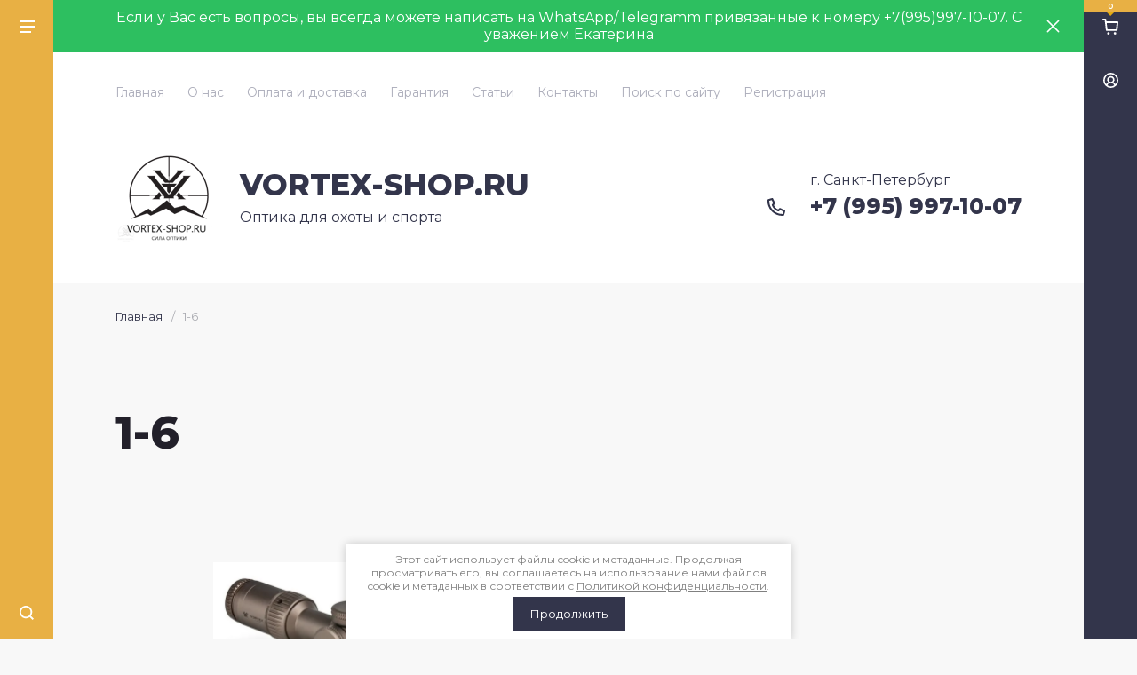

--- FILE ---
content_type: text/html; charset=utf-8
request_url: https://vortex-shop.ru/magazin/tag/1-6
body_size: 14762
content:

	<!doctype html>
<html lang="ru">

<head>
	<title>1-6</title>
<!-- assets.top -->
<meta property="og:title" content="1-6">
<meta name="twitter:title" content="1-6">
<meta property="og:description" content="1-6">
<meta name="twitter:description" content="1-6">
<meta property="og:type" content="website">
<meta property="og:url" content="https://vortex-shop.ru/magazin/tag/1-6">
<meta name="twitter:card" content="summary">
<!-- /assets.top -->

	
	<meta charset="utf-8">
	<meta name="robots" content="all"/>
	<meta name="description" content="1-6">
	<meta name="keywords" content="1-6">
	<meta name="SKYPE_TOOLBAR" content="SKYPE_TOOLBAR_PARSER_COMPATIBLE">
	<meta name="viewport" content="width=device-width, initial-scale=1.0, maximum-scale=1.0, user-scalable=no">
	<meta name="format-detection" content="telephone=no">
	<meta http-equiv="x-rim-auto-match" content="none">
	
	<script src="/g/libs/jquery/1.10.2/jquery.min.js"></script>
	
		<link rel="stylesheet" href="/g/css/styles_articles_tpl.css">
<link rel="stylesheet" href="/g/libs/lightgallery-proxy-to-hs/lightgallery.proxy.to.hs.min.css" media="all" async>
<script src="/g/libs/lightgallery-proxy-to-hs/lightgallery.proxy.to.hs.stub.min.js"></script>
<script src="/g/libs/lightgallery-proxy-to-hs/lightgallery.proxy.to.hs.js" async></script>

            <!-- 46b9544ffa2e5e73c3c971fe2ede35a5 -->
            <script src='/shared/s3/js/lang/ru.js'></script>
            <script src='/shared/s3/js/common.min.js'></script>
        <link rel='stylesheet' type='text/css' href='/shared/s3/css/calendar.css' /><link rel="icon" href="/favicon.png" type="image/png">
	<link rel="apple-touch-icon" href="/thumb/2/LWXycLAsrYVHUeczKuvz_w/r/favicon.png">
	<link rel="apple-touch-icon" sizes="57x57" href="/thumb/2/cSiQoKjZkTMIo0ziQoXd3Q/57c57/favicon.png">
	<link rel="apple-touch-icon" sizes="60x60" href="/thumb/2/ADHYAP_QOPaTX7kCwZk1yQ/60c60/favicon.png">
	<link rel="apple-touch-icon" sizes="72x72" href="/thumb/2/NUeGOwT7ccqi0vKCk5c7CQ/72c72/favicon.png">
	<link rel="apple-touch-icon" sizes="76x76" href="/thumb/2/hXphuvuCGMlCNmPwtBK8JQ/76c76/favicon.png">
	<link rel="apple-touch-icon" sizes="114x114" href="/thumb/2/eu_DCr8HaH-4Fl9Q5T1Yug/114c114/favicon.png">
	<link rel="apple-touch-icon" sizes="120x120" href="/thumb/2/3MmgBXK7FEpfGfzqoDIQig/120c120/favicon.png">
	<link rel="apple-touch-icon" sizes="144x144" href="/thumb/2/j9LDtrtN_JRbLahuwp6tEA/144c144/favicon.png">
	<link rel="apple-touch-icon" sizes="152x152" href="/thumb/2/hJpSN6oEQd3e9064W7B_Jg/152c152/favicon.png">
	<link rel="apple-touch-icon" sizes="180x180" href="/thumb/2/f_vyPxiafrQ-f6zkloMaLQ/180c180/favicon.png">
	
	<meta name="msapplication-TileImage" content="/thumb/2/bmMZwZpxmRExzY98ed18Wg/c/favicon.png">
	<meta name="msapplication-square70x70logo" content="/thumb/2/u4ZCgXlIt0M0m6gZuZtRyQ/70c70/favicon.png">
	<meta name="msapplication-square150x150logo" content="/thumb/2/foNNC3kvbPYBac4AKEENng/150c150/favicon.png">
	<meta name="msapplication-wide310x150logo" content="/thumb/2/4xXaTyEaqfQGm4mLgRUUfg/310c150/favicon.png">
	<meta name="msapplication-square310x310logo" content="/thumb/2/rmdEXcb0zBLSx3J7TTuAiw/310c310/favicon.png">

<!--s3_require-->
<link rel="stylesheet" href="/g/basestyle/1.0.1/user/user.css" type="text/css"/>
<link rel="stylesheet" href="/g/basestyle/1.0.1/user/user.blue.css" type="text/css"/>
<script type="text/javascript" src="/g/basestyle/1.0.1/user/user.js" async></script>
<!--/s3_require-->

<link rel='stylesheet' type='text/css' href='/t/images/__csspatch/1/patch.css'/>
				
		
		
		
			<link rel="stylesheet" type="text/css" href="/g/shop2v2/default/css/theme.less.css">		
			<script type="text/javascript" src="/g/printme.js"></script>
		<script type="text/javascript" src="/g/shop2v2/default/js/tpl.js"></script>
		<script type="text/javascript" src="/g/shop2v2/default/js/baron.min.js"></script>
		
			<script type="text/javascript" src="/g/shop2v2/default/js/shop2.2.js"></script>
		
	<script type="text/javascript">shop2.init({"productRefs": {"976359304":{"osobennosti_pricela":{"d6998f834f54c45b86cd93c9e795f911":["1364761904"]}},"461940301":{"osobennosti_pricela":{"d6998f834f54c45b86cd93c9e795f911":["2253171101","2256131501"],"faa61e72ddb9e2037e0bcbebdf31f300":["2253186701"]}}},"apiHash": {"getPromoProducts":"4b7b7660aafb85d858920b76cf90d2fc","getSearchMatches":"a6529ceeb72dd9c2c6e6a3da75373cf2","getFolderCustomFields":"186cef8fcad73779748aec98e4e034f4","getProductListItem":"a79f1bc5ab3fdd3768b69e98336efe8d","cartAddItem":"ac8124f398c3137859084703866a1ce3","cartRemoveItem":"d88fbed441c37feaa87bbbbf7ca9400d","cartUpdate":"6afe9cb5b25323df621c466df00b7ad4","cartRemoveCoupon":"8003f049c7358116057b9939da7fb2ad","cartAddCoupon":"1e3814aede82fda704a0ba751fc71989","deliveryCalc":"81a8354dd9a2ff0e60f95c0dac2f59e4","printOrder":"3c45e4b68f9cf3f2afb40058e2830225","cancelOrder":"1813487209ca171a04fe5acd664b39bd","cancelOrderNotify":"42b3363a07a7d08f0c2e1f522ce66c8f","repeatOrder":"e3de3389b8b3a13c933dc22ee03f369b","paymentMethods":"7470e2fc6c79da16f658f815176efdf2","compare":"db5f308533f88c5fa6d42559ec175179"},"hash": null,"verId": 2819975,"mode": "tag","step": "","uri": "/magazin","IMAGES_DIR": "/d/","my": {"show_sections":true,"price_fa_rouble":true,"lightView":true,"hide_vendor_in_list":true,"new_alias":"New!","special_alias":"Sale!"},"shop2_cart_order_payments": 5,"cf_margin_price_enabled": 0,"maps_yandex_key":"","maps_google_key":""});</script>
	
	<link rel="stylesheet" href="/g/templates/shop2/2.114.2/css/waslidemenu.min.css">
	<link rel="stylesheet" href="/g/libs/owl-carousel/2.3.4/owl.carousel.min.css">
	<link rel="stylesheet" href="/g/libs/lightgallery/v1.2.19/lightgallery.css">
	<link rel="stylesheet" href="/t/v3086/images/css/theme.scss.css">
	
		<script src="/g/s3/misc/form/1.2.0/s3.form.js"></script>
	<script src="/g/templates/shop2/2.79.2/js/waslide.js"></script>
	<script src="/g/templates/shop2/2.79.2/js/animit.js"></script>
	<script src="/g/libs/jquery-match-height/0.7.2/jquery.matchHeight.min.js"></script>
	<script src="/g/libs/owl-carousel/2.3.4/owl.carousel.min.js" charset="utf-8"></script>
	<script src="/g/libs/jquery-formstyler/1.7.4/jquery.formstyler.min.js" charset="utf-8"></script>
	<script src="/g/libs/jqueryui/1.10.3/jquery-ui.min.js" charset="utf-8"></script>
	<script src="/g/templates/shop2/2.85.2/js/jquery.ui.touch_punch.min.js" charset="utf-8"></script>
	<script src="/g/libs/jquery-responsive-tabs/1.6.3/jquery.responsiveTabs.js" charset="utf-8"></script>
	<script src="/g/templates/shop2/2.114.2/js/iOS9.js"></script>
	<script src="/g/libs/lightgallery/v1.2.19/lightgallery.js"></script>


	<!-- Theme styles -->
							    <link rel="stylesheet" href="/t/v3086/images/theme9/theme.scss.css">
				<!-- Theme styles -->
	
	<!-- Main js -->
			<script src="/g/templates/shop2/2.114.2/js/main.js" charset="utf-8"></script>
		<!-- Main js -->
	<link href="/t/v3086/images/autocomplete/jquery-ui.css" rel="stylesheet" />
	<link rel="stylesheet" href="/t/v3086/images/site.addons2.scss.css">
	<script src="https://forma.tinkoff.ru/static/onlineScript.js"></script>
</head><link href="/t/v3086/images/site.addons.scss.css" rel="stylesheet" type="text/css" />
<link rel="stylesheet" href="/t/v3086/images/css/seo_optima_b.scss.css">
<script src="/t/v3086/images/js/seo_optima_b.js"></script>

<div class="cookies-warning cookies-block-js">
	<div class="cookies-warning__body">
		Этот сайт использует файлы cookie и метаданные. 
Продолжая просматривать его, вы соглашаетесь на использование нами файлов cookie и метаданных в соответствии 
с <a target="_blank" href="/politika-konfidencialnosti">Политикой конфиденциальности</a>. <br>
		<div class="cookies-warning__close gr-button-5 cookies-close-js">
			Продолжить
		</div>
	</div>
</div><body>
	<div class="fixed_elems">
		
		<div class="fixed_elems__aside left_aside">
		
			<div class="fixed_elems__aside--box">
							<nav class="categories_wrap">
				<div class="categories_wrap__title">
					<div class="back">&nbsp;</div>
					<span>Каталог</span>
					<div class="close">&nbsp;</div>
				</div>
				<div class="waslide">
					<ul class="clear-list categories">
																																												<li class="sublevel">
								<a href="/magazin/folder/opticheskie-pricely">
									<span>Оптические прицелы</span>
									<ins>&nbsp;</ins>								</a>
																																															<ul>
									<li class="parent"><a href="/magazin/folder/opticheskie-pricely"><span>Оптические прицелы</span></a></li>
																										<li>
								<a href="/magazin/folder/razor-hd-gen-ii">
									<span>Razor HD Gen II</span>
																	</a>
																																															</li>
																																		<li>
								<a href="/magazin/folder/razor-hd-gen-ii-e">
									<span>Razor HD Gen II-E</span>
																	</a>
																																															</li>
																																		<li>
								<a href="/magazin/folder/razor-hd-gen-iii">
									<span>Razor HD Gen III</span>
																	</a>
																																															</li>
																																		<li>
								<a href="/magazin/folder/razor-hd-lht">
									<span>Razor HD LHT</span>
																	</a>
																																															</li>
																																		<li>
								<a href="/magazin/folder/golden-eagle-hd">
									<span>Golden Eagle HD</span>
																	</a>
																																															</li>
																																		<li>
								<a href="/magazin/folder/viper-pst-gen-ii">
									<span>Viper PST Gen II</span>
																	</a>
																																															</li>
																																		<li>
								<a href="/magazin/folder/viper-hst">
									<span>Viper HST</span>
																	</a>
																																															</li>
																																		<li>
								<a href="/magazin/folder/viper-hs-lr">
									<span>Viper HS LR</span>
																	</a>
																																															</li>
																																		<li>
								<a href="/magazin/folder/viper-hs">
									<span>Viper HS</span>
																	</a>
																																															</li>
																																		<li>
								<a href="/magazin/folder/strike-eagle">
									<span>Strike Eagle</span>
																	</a>
																																															</li>
																																		<li>
								<a href="/magazin/folder/venom1">
									<span>Venom</span>
																	</a>
																																															</li>
																																		<li>
								<a href="/magazin/folder/diamondback-tactical">
									<span>Diamondback Tactical</span>
																	</a>
																																															</li>
																																		<li>
								<a href="/magazin/folder/diamondback">
									<span>Diamondback</span>
																	</a>
																																															</li>
																																		<li>
								<a href="/magazin/folder/crossfire-ii">
									<span>Crossfire II</span>
																	</a>
																																															</li>
																	</ul></li>
																																		<li>
								<a href="/magazin/folder/aksessuary-dlya-opticheskih-pricelov">
									<span>Аксессуары для оптических прицелов</span>
																	</a>
																																															</li>
																																		<li class="sublevel">
								<a href="/magazin/folder/kolca-i-kronshtejny">
									<span>Кольца и кронштейны</span>
									<ins>&nbsp;</ins>								</a>
																																															<ul>
									<li class="parent"><a href="/magazin/folder/kolca-i-kronshtejny"><span>Кольца и кронштейны</span></a></li>
																										<li>
								<a href="/magazin/folder/vortex-optics">
									<span>Кольца и кронштейны Picatinny/Weaver</span>
																	</a>
																																															</li>
																																		<li>
								<a href="/magazin/folder/blaser">
									<span>Кронштейны на Blaser</span>
																	</a>
																																															</li>
																																		<li>
								<a href="/magazin/folder/american-defence">
									<span>Кронштейны для коллиматорных прицелов</span>
																	</a>
																																															</li>
																																		<li>
								<a href="/magazin/folder/adaptery-dlya-soshek">
									<span>Адаптеры для сошек</span>
																	</a>
																																															</li>
																	</ul></li>
																																		<li class="sublevel">
								<a href="/magazin/folder/kollimatornye-pricely">
									<span>Коллиматорные прицелы</span>
									<ins>&nbsp;</ins>								</a>
																																															<ul>
									<li class="parent"><a href="/magazin/folder/kollimatornye-pricely"><span>Коллиматорные прицелы</span></a></li>
																										<li class="sublevel">
								<a href="/magazin/folder/vortex-optics-1">
									<span>Vortex Optics</span>
									<ins>&nbsp;</ins>								</a>
																																															<ul>
									<li class="parent"><a href="/magazin/folder/vortex-optics-1"><span>Vortex Optics</span></a></li>
																										<li>
								<a href="/magazin/folder/amg-uh-1-gen-ii">
									<span>AMG UH-1 Gen II</span>
																	</a>
																																															</li>
																																		<li>
								<a href="/magazin/folder/razor">
									<span>Razor</span>
																	</a>
																																															</li>
																																		<li>
								<a href="/magazin/folder/viper">
									<span>Viper</span>
																	</a>
																																															</li>
																																		<li>
								<a href="/magazin/folder/venom">
									<span>Venom</span>
																	</a>
																																															</li>
																																		<li>
								<a href="/magazin/folder/srarc-ar">
									<span>SPARC</span>
																	</a>
																																															</li>
																																		<li>
								<a href="/magazin/folder/strikefire-ii">
									<span>Strikefire II</span>
																	</a>
																																															</li>
																																		<li>
								<a href="/magazin/folder/crossfire">
									<span>Crossfire</span>
																	</a>
																																															</li>
																																		<li>
								<a href="/magazin/folder/spitfire-prizmaticheskie-pricely">
									<span>Spitfire призматические прицелы</span>
																	</a>
																																															</li>
																																		<li>
								<a href="/magazin/folder/aksessuary-1">
									<span>Аксессуары</span>
																	</a>
																																															</li>
																	</ul></li>
																																		<li class="sublevel">
								<a href="/magazin/folder/holosun">
									<span>Holosun</span>
									<ins>&nbsp;</ins>								</a>
																																															<ul>
									<li class="parent"><a href="/magazin/folder/holosun"><span>Holosun</span></a></li>
																										<li>
								<a href="/magazin/folder/classic">
									<span>Classic</span>
																	</a>
																																															</li>
																																		<li>
								<a href="/magazin/folder/elite">
									<span>Elite</span>
																	</a>
																																															</li>
																																		<li>
								<a href="/magazin/folder/aksessuary-5">
									<span>Аксессуары</span>
																	</a>
																																															</li>
																	</ul></li>
																	</ul></li>
																																		<li class="sublevel">
								<a href="/magazin/folder/binokli">
									<span>Бинокли</span>
									<ins>&nbsp;</ins>								</a>
																																															<ul>
									<li class="parent"><a href="/magazin/folder/binokli"><span>Бинокли</span></a></li>
																										<li>
								<a href="/magazin/folder/razor-uhd">
									<span>Razor UHD</span>
																	</a>
																																															</li>
																																		<li>
								<a href="/magazin/folder/razor-hd">
									<span>Razor HD</span>
																	</a>
																																															</li>
																																		<li>
								<a href="/magazin/folder/kaibab-hd">
									<span>Kaibab HD</span>
																	</a>
																																															</li>
																																		<li>
								<a href="/magazin/folder/viper-hd">
									<span>Viper HD</span>
																	</a>
																																															</li>
																																		<li>
								<a href="/magazin/folder/diamondback-hd">
									<span>Diamondback HD</span>
																	</a>
																																															</li>
																																		<li>
								<a href="/magazin/folder/crossfire-hd">
									<span>Crossfire HD</span>
																	</a>
																																															</li>
																																		<li>
								<a href="/magazin/folder/raptor">
									<span>Raptor</span>
																	</a>
																																															</li>
																																		<li>
								<a href="/magazin/folder/aksessuary-2">
									<span>Аксессуары</span>
																	</a>
																																															</li>
																																		<li>
								<a href="/magazin/folder/fury-hd">
									<span>Fury HD</span>
																	</a>
																																															</li>
																	</ul></li>
																																		<li class="sublevel">
								<a href="/magazin/folder/monokulyary">
									<span>Монокуляры</span>
									<ins>&nbsp;</ins>								</a>
																																															<ul>
									<li class="parent"><a href="/magazin/folder/monokulyary"><span>Монокуляры</span></a></li>
																										<li>
								<a href="/magazin/folder/recon-r-t">
									<span>Recon R/T</span>
																	</a>
																																															</li>
																																		<li>
								<a href="/magazin/folder/recce-pro-hd">
									<span>Recce pro HD</span>
																	</a>
																																															</li>
																																		<li>
								<a href="/magazin/folder/solo-rt">
									<span>Solo R/T</span>
																	</a>
																																															</li>
																																		<li>
								<a href="/magazin/folder/solo">
									<span>Solo</span>
																	</a>
																																															</li>
																	</ul></li>
																																		<li>
								<a href="/magazin/folder/dalnomery">
									<span>Дальномеры</span>
																	</a>
																																															</li>
																																		<li class="sublevel">
								<a href="/magazin/folder/zritelnye-truby">
									<span>Зрительные трубы</span>
									<ins>&nbsp;</ins>								</a>
																																															<ul>
									<li class="parent"><a href="/magazin/folder/zritelnye-truby"><span>Зрительные трубы</span></a></li>
																										<li>
								<a href="/magazin/folder/razor-hd-2">
									<span>Razor HD</span>
																	</a>
																																															</li>
																																		<li>
								<a href="/magazin/folder/viper-hd-1">
									<span>Viper HD</span>
																	</a>
																																															</li>
																																		<li>
								<a href="/magazin/folder/diamondback-hd-1">
									<span>Diamondback HD</span>
																	</a>
																																															</li>
																																		<li>
								<a href="/magazin/folder/okulyary">
									<span>Окуляры</span>
																	</a>
																																															</li>
																																		<li>
								<a href="/magazin/folder/aksessuary-3">
									<span>Аксессуары</span>
																	</a>
																																															</li>
																	</ul></li>
																																		<li class="sublevel">
								<a href="/magazin/folder/shtativy-i-krepleniya">
									<span>Штативы и крепления</span>
									<ins>&nbsp;</ins>								</a>
																																															<ul>
									<li class="parent"><a href="/magazin/folder/shtativy-i-krepleniya"><span>Штативы и крепления</span></a></li>
																										<li>
								<a href="/magazin/folder/aksessuary-4">
									<span>Аксессуары</span>
																	</a>
																																															</li>
																																		<li>
								<a href="/magazin/folder/shtativy">
									<span>Штативы</span>
																	</a>
																																															</li>
																	</ul></li>
																																		<li class="sublevel">
								<a href="/magazin/folder/odezhda-i-snaryazhenie">
									<span>Одежда и снаряжение</span>
									<ins>&nbsp;</ins>								</a>
																																															<ul>
									<li class="parent"><a href="/magazin/folder/odezhda-i-snaryazhenie"><span>Одежда и снаряжение</span></a></li>
																										<li>
								<a href="/magazin/folder/kepki">
									<span>Головные уборы</span>
																	</a>
																																															</li>
																																		<li>
								<a href="/magazin/folder/futbolki">
									<span>Футболки</span>
																	</a>
																																															</li>
																																		<li>
								<a href="/magazin/folder/aksessuary">
									<span>Аксессуары</span>
																	</a>
																																															</li>
																																		<li>
								<a href="/magazin/folder/kofty">
									<span>Кофты</span>
																	</a>
																																															</li>
																	</ul></li>
																																		<li>
								<a href="/magazin/folder/specpredlozheniya">
									<span>СПЕЦПРЕДЛОЖЕНИЯ</span>
																	</a>
																										</li></ul>
									</div>
			</nav>
						<div class="search">				
					
	
<div class="search_title"><span>Расширенный поиск</span><ins>&nbsp;</ins></div>

<div class="fixed_elems__leftTitle">
	<span>Поиск</span>
	<div class="close">&nbsp;</div>
</div>

<form action="/magazin/search" enctype="multipart/form-data" class="text_search">
	<input type="text" name="search_text" size="20" id="shop2-text"  value="" placeholder="Поиск по магазину" />
	<button type="submit" class="search-btn"></button>
<re-captcha data-captcha="recaptcha"
     data-name="captcha"
     data-sitekey="6LcNwrMcAAAAAOCVMf8ZlES6oZipbnEgI-K9C8ld"
     data-lang="ru"
     data-rsize="invisible"
     data-type="image"
     data-theme="light"></re-captcha></form>

<form action="/magazin/search" enctype="multipart/form-data" class="shop_search">
	<input type="hidden" name="sort_by" value=""/>
	
			<div class="row range">
			<div class="row__title">Цена (руб.):</div>
			<div class="row__body">
				<label class="min">
					<input name="s[price][min]" type="text" size="5" class="small" value="" placeholder="от" />
				</label>
				<label class="max">
					<input name="s[price][max]" type="text" size="5" class="small" value="" placeholder="до" />
				</label>
			</div>
		</div>
	
			<div class="row">
			<div class="row__title">Название:</div>
			<div class="row__body"><input type="text" name="s[name]" size="20" id="shop2-name" value="" placeholder="Название" /></div>
		</div>
	
			<div class="row">
			<div class="row__title">Артикул:</div>
			<div class="row__body"><input type="text" name="s[article]" id="shop2-article" value="" placeholder="Артикул" /></div>
		</div>
	
			<div class="row">
			<div class="row__title">Выберите категорию:</div>
			<div class="row__body">
				<select name="s[folder_id]" id="s[folder_id]">
					<option value="">Все</option>
																													<option value="42253301" >
								 Оптические прицелы
							</option>
																								<option value="42255701" >
								&raquo; Razor HD Gen II
							</option>
																								<option value="42255901" >
								&raquo; Razor HD Gen II-E
							</option>
																								<option value="42256301" >
								&raquo; Razor HD Gen III
							</option>
																								<option value="42256501" >
								&raquo; Razor HD LHT
							</option>
																								<option value="42256901" >
								&raquo; Golden Eagle HD
							</option>
																								<option value="42257101" >
								&raquo; Viper PST Gen II
							</option>
																								<option value="42257301" >
								&raquo; Viper HST
							</option>
																								<option value="42257501" >
								&raquo; Viper HS LR
							</option>
																								<option value="42257701" >
								&raquo; Viper HS
							</option>
																								<option value="42257901" >
								&raquo; Strike Eagle
							</option>
																								<option value="181095902" >
								&raquo; Venom
							</option>
																								<option value="42258101" >
								&raquo; Diamondback Tactical
							</option>
																								<option value="42258301" >
								&raquo; Diamondback
							</option>
																								<option value="42258501" >
								&raquo; Crossfire II
							</option>
																								<option value="42258701" >
								 Аксессуары для оптических прицелов
							</option>
																								<option value="42253501" >
								 Кольца и кронштейны
							</option>
																								<option value="42262301" >
								&raquo; Кольца и кронштейны Picatinny/Weaver
							</option>
																								<option value="42262501" >
								&raquo; Кронштейны на Blaser
							</option>
																								<option value="21570504" >
								&raquo; Кронштейны для коллиматорных прицелов
							</option>
																								<option value="56807905" >
								&raquo; Адаптеры для сошек
							</option>
																								<option value="42253701" >
								 Коллиматорные прицелы
							</option>
																								<option value="42262901" >
								&raquo; Vortex Optics
							</option>
																								<option value="42263101" >
								&raquo;&raquo; AMG UH-1 Gen II
							</option>
																								<option value="42263301" >
								&raquo;&raquo; Razor
							</option>
																								<option value="42263501" >
								&raquo;&raquo; Viper
							</option>
																								<option value="42263701" >
								&raquo;&raquo; Venom
							</option>
																								<option value="42263901" >
								&raquo;&raquo; SPARC
							</option>
																								<option value="42264101" >
								&raquo;&raquo; Strikefire II
							</option>
																								<option value="42264301" >
								&raquo;&raquo; Crossfire
							</option>
																								<option value="42264501" >
								&raquo;&raquo; Spitfire призматические прицелы
							</option>
																								<option value="42264701" >
								&raquo;&raquo; Аксессуары
							</option>
																								<option value="42265101" >
								&raquo; Holosun
							</option>
																								<option value="42265301" >
								&raquo;&raquo; Classic
							</option>
																								<option value="42265701" >
								&raquo;&raquo; Elite
							</option>
																								<option value="54328105" >
								&raquo;&raquo; Аксессуары
							</option>
																								<option value="42254101" >
								 Бинокли
							</option>
																								<option value="42280701" >
								&raquo; Razor UHD
							</option>
																								<option value="42280901" >
								&raquo; Razor HD
							</option>
																								<option value="42281101" >
								&raquo; Kaibab HD
							</option>
																								<option value="42285501" >
								&raquo; Viper HD
							</option>
																								<option value="42285701" >
								&raquo; Diamondback HD
							</option>
																								<option value="42285901" >
								&raquo; Crossfire HD
							</option>
																								<option value="42286101" >
								&raquo; Raptor
							</option>
																								<option value="42286301" >
								&raquo; Аксессуары
							</option>
																								<option value="48740702" >
								&raquo; Fury HD
							</option>
																								<option value="42254301" >
								 Монокуляры
							</option>
																								<option value="42286501" >
								&raquo; Recon R/T
							</option>
																								<option value="42286701" >
								&raquo; Recce pro HD
							</option>
																								<option value="42286901" >
								&raquo; Solo R/T
							</option>
																								<option value="42287101" >
								&raquo; Solo
							</option>
																								<option value="42254501" >
								 Дальномеры
							</option>
																								<option value="42254901" >
								 Зрительные трубы
							</option>
																								<option value="42288701" >
								&raquo; Razor HD
							</option>
																								<option value="42288901" >
								&raquo; Viper HD
							</option>
																								<option value="42289101" >
								&raquo; Diamondback HD
							</option>
																								<option value="42289301" >
								&raquo; Окуляры
							</option>
																								<option value="42289501" >
								&raquo; Аксессуары
							</option>
																								<option value="42255101" >
								 Штативы и крепления
							</option>
																								<option value="17489502" >
								&raquo; Аксессуары
							</option>
																								<option value="59474704" >
								&raquo; Штативы
							</option>
																								<option value="42255301" >
								 Одежда и снаряжение
							</option>
																								<option value="12238302" >
								&raquo; Головные уборы
							</option>
																								<option value="12239102" >
								&raquo; Футболки
							</option>
																								<option value="12243102" >
								&raquo; Аксессуары
							</option>
																								<option value="67118702" >
								&raquo; Кофты
							</option>
																								<option value="97761704" >
								 СПЕЦПРЕДЛОЖЕНИЯ
							</option>
															</select>
			</div>
		</div>

		<div id="shop2_search_custom_fields"></div>
	
		<div id="shop2_search_global_fields">
		
								</div>
		
			<div class="row">
			<div class="row__title">Производитель:</div>
			<div class="row__body">
				<select name="s[vendor_id]">
					<option value="">Все</option>
											<option value="5870504" >American Defence</option>
											<option value="9621301" >Vortex Optics</option>
									</select>
			</div>
		</div>
	
						<div class="row">
				<div class="row__title">Ожидается поступление:</div>
				<div class="row__body">
										<select name="s[flags][56902]">
						<option value="">Все</option>
						<option value="1">да</option>
						<option value="0">нет</option>
					</select>
				</div>
			</div>
								<div class="row">
				<div class="row__title">В наличии:</div>
				<div class="row__body">
										<select name="s[flags][112902]">
						<option value="">Все</option>
						<option value="1">да</option>
						<option value="0">нет</option>
					</select>
				</div>
			</div>
								<div class="row">
				<div class="row__title">Новинка:</div>
				<div class="row__body">
										<select name="s[flags][2]">
						<option value="">Все</option>
						<option value="1">да</option>
						<option value="0">нет</option>
					</select>
				</div>
			</div>
								<div class="row">
				<div class="row__title">Спецпредложение:</div>
				<div class="row__body">
										<select name="s[flags][1]">
						<option value="">Все</option>
						<option value="1">да</option>
						<option value="0">нет</option>
					</select>
				</div>
			</div>
			
			<div class="row">
			<div class="row__title">Результатов на странице:</div>
			<div class="row__body">
				<select name="s[products_per_page]">
																						<option value="5">5</option>
																	<option value="20">20</option>
																	<option value="35">35</option>
																	<option value="50">50</option>
																	<option value="65">65</option>
																	<option value="80">80</option>
																	<option value="95">95</option>
									</select>
			</div>
		</div>
	
	<div class="row row_button">
		<button type="submit" id="submit-form" class="search-btn">Показать</button>
	</div>
<re-captcha data-captcha="recaptcha"
     data-name="captcha"
     data-sitekey="6LcNwrMcAAAAAOCVMf8ZlES6oZipbnEgI-K9C8ld"
     data-lang="ru"
     data-rsize="invisible"
     data-type="image"
     data-theme="light"></re-captcha></form>			</div>
			</div>
			<div class="fixed_elems__button">
				<label for="submit-form" tabindex="0">Показать</label>
			</div>
		</div>
		
		<div class="fixed_elems__aside right_aside">
			<div id="shop2-cart-preview" class="cart">
	<div class="fixed_elems__rightTitle">
		<span>Корзина</span>
		<div class="close">&nbsp;</div>
	</div>
	<div class="cart_preview"></div>
	<div class="cart__total"><span>Cумма:</span><strong>0</strong>&nbsp;₽</div>
	<div class="cart__order hide"><a href="/magazin/cart" class="order-btn">Оформить заказ</a></div>
	<div class="cart__clear hide"><a href="/magazin?mode=cart&action=cleanup"><span>Очистить</span></a></div>
	<div class="cart__amount hide">0</div>
</div>			<div class="login_form">
	<div class="fixed_elems__rightTitle">
		<span>Кабинет</span>
		<div class="close">&nbsp;</div>
	</div>
			<form method="post" action="/registraciya">
			<input type="hidden" name="mode" value="login" />
			<div class="row row_login"><input type="text" name="login" id="login" tabindex="1" value="" placeholder="Логин"/></div>
			<div class="row row_password"><input type="password" name="password" id="password" tabindex="2" value="" placeholder="Пароль" /></div>
			<div class="row row_forgot"><a href="/registraciya/forgot_password">Забыли пароль?</a></div>
			<div class="row row_button">
				<button type="submit" tabindex="3">Войти</button>
				<a href="/registraciya/register">Регистрация</a>
			</div>
		<re-captcha data-captcha="recaptcha"
     data-name="captcha"
     data-sitekey="6LcNwrMcAAAAAOCVMf8ZlES6oZipbnEgI-K9C8ld"
     data-lang="ru"
     data-rsize="invisible"
     data-type="image"
     data-theme="light"></re-captcha></form>
	</div>			<div class="filter">
				<div class="fixed_elems__rightTitle">
					<span>Фильтр</span>
					<div class="close">&nbsp;</div>
				</div>
				

					
		
					
		
	
			

		
		
						<form action="#" class="shop2-filter">
				<a id="shop2-filter"></a>

							<div class="table-filter-param">
														<div class="row range">
						<div class="row__title">Цена руб.:</div>
						<div class="row__body">
							<label>
								<strong>от</strong>
								<input class="shop2-input-float" type="text" value="" name="s[price][min]"/>
							</label>
							<label>
								<strong>до</strong>
								<input class="shop2-input-float" type="text" value="" name="s[price][max]"/>
							</label>
						</div>
					</div>
				
				
								

							</div>
		

				<div class="result-wrap">
					
					
					<a href="#" class="shop2-filter-go">Показать&nbsp;<span id="filter-result">0</span></a>
					<a href="/magazin/tag/1-6" class="shop2-filter-reset">Сбросить</a>
				</div>

			<re-captcha data-captcha="recaptcha"
     data-name="captcha"
     data-sitekey="6LcNwrMcAAAAAOCVMf8ZlES6oZipbnEgI-K9C8ld"
     data-lang="ru"
     data-rsize="invisible"
     data-type="image"
     data-theme="light"></re-captcha></form>
			
						</div>
		</div>
		<div class="fixed_elems__panel left_panel">
			<div class="btn_toggle" data-elem="men"></div>
			<div class="btn_toggle" data-elem="sea"></div>
		</div>	
		<div class="fixed_elems__panel right_panel">
			<div class="btn_toggle" data-elem="car"><span>0</span></div>
			<div class="btn_toggle" data-elem="cab"></div>
		</div>
	</div>
	<div class="panel">
			</div>
			<div class="header-info-container" style="">
			<a href="#" target="_blank" class="header-info-link">Если у Вас есть вопросы, вы всегда можете написать на WhatsApp/Telegramm привязанные к номеру +7(995)997-10-07.  С уважением Екатерина</a>
			<button class="header-info-close">Закрыть</button>
		</div>
		<div class="site-wrapper">
		<header role="banner" class="header">
			<div class="width_wrap">
				<ul class="clear-list top_menu desktop"><li class="opened active"><a href="/" >Главная</a></li><li><a href="/o-nas" >О нас</a><ul class="level-2"><li><a href="/otzyvy-o-nas" >Отзывы о нас</a></li><li><a href="/napishite-nam" >Напишите нам</a></li></ul></li><li><a href="/oplata" >Оплата и доставка</a><ul class="level-2"><li><a href="/politika-konfidencialnosti" >Политика конфиденциальности</a></li><li><a href="/publichnaya-oferta" >Публичная оферта</a></li></ul></li><li><a href="/garantiya" >Гарантия</a></li><li><a href="/stati" >Статьи</a></li><li><a href="/kontakty" >Контакты</a><ul class="level-2"><li><a href="/rekvizity" >Реквизиты</a></li></ul></li><li><a href="/search" >Поиск по сайту</a></li><li><a href="/registraciya" >Регистрация</a></li></ul>				<div class="header__bot">
										<div class="company">
													<a class="company__logo" href="https://vortex-shop.ru">
								<img src="/thumb/2/9DjUCcfaTFTURFN5V0st6w/120c/d/421385_tkwkgs9m.png" style="max-width: 120px;" alt="">
							</a>
																		<div class="company__inner">
															<div class="company__name">
																			<a href="https://vortex-shop.ru">
											VORTEX-SHOP.RU
										</a>
																	</div>
																					<div class="company__description">Оптика для охоты и спорта</div>
													</div>
											</div>
										
										<div class="contacts">
						<div class="contacts__toggle" data-toggle>&nbsp;</div>
						<div class="contacts__body" data-popup-body>
							<div class="item_title">г. Санкт-Петербург</div>
							<div class="item_body">
								<div><a href="tel:79959971007">+7 (995) 997-10-07</a></div>
							</div>
						</div>
					</div>
									</div>
			</div>
		</header>

				
		
		<div class="site_container">
			<main role="main" class="site_main">
				
<div class="site-path" data-url="/"><a href="/"><span>Главная</span></a>   /   <span>1-6</span></div>				<h1>1-6</h1>
									
	<div class="shop2-cookies-disabled shop2_warning hide"></div>
	
	
			
				
				
		
		
		
		<div class="shop2-tags-page-before">
			
		</div>
			    


		<div class="product-list-tr hide">
		<div class="th column-name">Товар</div>
		<div class="column-mid">
			<div class="th column-price">Цена</div>
			<div class="th column-amount">Кол-во</div>
			<div class="th column-buy">Купить</div>
		</div>
		<div class="th column-compare"></div>
	</div>
	
	<div class="product-list thumbs">
							
<form method="post" action="/magazin?mode=cart&amp;action=add" accept-charset="utf-8" class="shop2-product-item thumbs" data-light>

	<input type="hidden" name="kind_id" value="2253171101" />
	<input type="hidden" name="product_id" value="461940301" />
	<input type="hidden" name="meta" value="null" />

	<div class="product_top">
		<div class="product-image">
							<a href="/magazin/product/opticheskij-pricel-vortex-razor-hd-gen-ii-e-1-6x24-vmr-2-mrad">
											<img src="/thumb/2/h1aCroZVbLw7ABzLH32caw/560r462/d/rzr-hd-g2_1-6x24_16003_f-t_1.jpg" alt="Оптический прицел Vortex Razor HD Gen II-E 1-6x24" title="Оптический прицел Vortex Razor HD Gen II-E 1-6x24" />
									</a>
									<div class="product-label">
													
							</div>
					</div>
	</div>

	<div class="product_mid">
		<div class="product_name_wrap">
			<div class="product_name"><a href="/magazin/product/opticheskij-pricel-vortex-razor-hd-gen-ii-e-1-6x24-vmr-2-mrad">Оптический прицел Vortex Razor HD Gen II-E 1-6x24</a></div>
			<div class="product_vendor"><a href="/magazin/vendor/0"></a></div>
		</div>
		
				
		
	
		
	
	
					<div class="product-article"><span>Артикул:</span> RZR-16009</div>
	
			
		

 	
	
		
	
			</div>

			<div class="product_amo">
			
				
	<div class="product-amount">
					<div class="amount-title">Количество:</div>
							<div class="shop2-product-amount">
				<button type="button" class="amount-minus">&#8722;</button><input type="text" name="amount" data-kind="2253171101"  data-min="1" data-multiplicity="" maxlength="4" value="1" /><button type="button" class="amount-plus">&#43;</button>
			</div>
						</div>
						<div class="product-compare">
			<label>
				<input type="checkbox" value="2253171101"/>
				<span>Сравнить</span>
			</label>
		</div>
		
		</div>
		<div class="product_bot">
			 <div class="product-price">
					
					<div class="price-current">
		<strong>250&nbsp;000</strong> ₽			</div>
			</div>
			
			<button class="shop2-product-btn type-3 buy" type="submit">
			<span>Купить</span>
		</button>
	

<input type="hidden" value="Оптический прицел Vortex Razor HD Gen II-E 1-6x24" name="product_name" />
<input type="hidden" value="https://vortex-shop.ru/magazin/product/opticheskij-pricel-vortex-razor-hd-gen-ii-e-1-6x24-vmr-2-mrad" name="product_link" />		</div>
	<re-captcha data-captcha="recaptcha"
     data-name="captcha"
     data-sitekey="6LcNwrMcAAAAAOCVMf8ZlES6oZipbnEgI-K9C8ld"
     data-lang="ru"
     data-rsize="invisible"
     data-type="image"
     data-theme="light"></re-captcha></form>					
<form method="post" action="/magazin?mode=cart&amp;action=add" accept-charset="utf-8" class="shop2-product-item thumbs" data-light>

	<input type="hidden" name="kind_id" value="1364761904" />
	<input type="hidden" name="product_id" value="976359304" />
	<input type="hidden" name="meta" value="null" />

	<div class="product_top">
		<div class="product-image">
							<a href="/magazin/product/komplekt-vortex-razor-hd-gen-ii-e-1-6x24">
											<img src="/thumb/2/zYD6IyU_MygZqFS5isz2vw/560r462/d/komplekt_razor.png" alt="Комплект Vortex Razor HD Gen II-E 1-6x24" title="Комплект Vortex Razor HD Gen II-E 1-6x24" />
									</a>
									<div class="product-label">
													
							</div>
					</div>
	</div>

	<div class="product_mid">
		<div class="product_name_wrap">
			<div class="product_name"><a href="/magazin/product/komplekt-vortex-razor-hd-gen-ii-e-1-6x24">Комплект Vortex Razor HD Gen II-E 1-6x24</a></div>
			<div class="product_vendor"><a href="/magazin/vendor/0"></a></div>
		</div>
		
				
		
	
		
	
	
					<div class="product-article"><span>Артикул:</span> RZR-Сombo</div>
	
			
		

 	
	
		
	
			</div>

			<div class="product_amo">
			
				
	<div class="product-amount">
					<div class="amount-title">Количество:</div>
							<div class="shop2-product-amount disabled">
				<button type="button" disabled="disabled">&#8722;</button><input type="text" maxlength="4" disabled="disabled" value="1" /><button type="button" disabled="disabled">&#43;</button>
			</div>
			</div>
						<div class="product-compare">
			<label>
				<input type="checkbox" value="1364761904"/>
				<span>Сравнить</span>
			</label>
		</div>
		
		</div>
		<div class="product_bot">
			 <div class="product-price">
					
							<div class="price-current">Цена по запросу</div>
				</div>
			
			<button class="shop2-product-btn type-3 notavailable" disabled="disabled" type="submit">
			<span>Нет в наличии</span>
		</button>
	

<input type="hidden" value="Комплект Vortex Razor HD Gen II-E 1-6x24" name="product_name" />
<input type="hidden" value="https://vortex-shop.ru/magazin/product/komplekt-vortex-razor-hd-gen-ii-e-1-6x24" name="product_link" />		</div>
	<re-captcha data-captcha="recaptcha"
     data-name="captcha"
     data-sitekey="6LcNwrMcAAAAAOCVMf8ZlES6oZipbnEgI-K9C8ld"
     data-lang="ru"
     data-rsize="invisible"
     data-type="image"
     data-theme="light"></re-captcha></form>	
	</div>
		<div class="shop2-tags-page-after">
			
		</div>
		
	


	
	</main>
		</div>


		
		<div class="footer_top">
			<div class="width_wrap">
								<div class="subscribe">
												<div class="tpl-anketa" data-api-url="/-/x-api/v1/public/?method=form/postform&param[form_id]=6035301" data-api-type="form" data-styler>
		
				<div class="title_wrap">
							<div class="title">Подпишитесь!</div>
						
							<div class="subtitle">на акции и новинки нашего магазина</div>
					</div>
				
				
					<form method="post" action="/">
				<input type="hidden" name="params[placeholdered_fields]" value="1" />
				<input type="hidden" name="params[hide_title]" value="" />
				<input type="hidden" name="params[subtitle]" value="на акции и новинки нашего магазина" />
				<input type="hidden" name="params[close]" value="" />
				<input type="hidden" name="params[product_name]" value="" />
				<input type="hidden" name="params[product_link]" value="https://" />
				<input type="hidden" name="form_id" value="6035301">
				<input type="hidden" name="tpl" value="global:shop2.2.114-form.minimal.tpl">
																						<div class="tpl-field type-email field-required">
																								<div class="field-value">
																												<input type="text" 
											required 
											size="30" 
											maxlength="100" 
											value="" 
											name="d[0]" 
											placeholder="Ваш e-mail адрес" 
										/>
																		
																	</div>
							</div>
																								<div class="tpl-field type-checkbox field-required">
																								<div class="field-value">
																												<ul class="clear-list">
																							<li>
													<label>
														<input required type="checkbox" value="Да" name="d[1]" />
														<ins>&nbsp;</ins>
														<span>Я выражаю <a href="/registraciya/agreement" onclick="window.open(this.href, '', 'resizable=no,status=no,location=no,toolbar=no,menubar=no,fullscreen=no,scrollbars=no,dependent=no,width=500,left=500,height=700,top=700'); return false;">согласие на передачу и обработку персональных данных</a> в соответствии с <a href="/politika-konfidencialnosti" onclick="window.open(this.href, '', 'resizable=no,status=no,location=no,toolbar=no,menubar=no,fullscreen=no,scrollbars=no,dependent=no,width=500,left=500,height=700,top=700'); return false;">Политикой конфиденциальности</a></span>
													</label>
												</li>
																					</ul>
																		
																	</div>
							</div>
											
								
				
				<div class="tpl-field-button">
					<button type="submit" class="tpl-form-button">Подписаться</button>
				</div>

			<re-captcha data-captcha="recaptcha"
     data-name="captcha"
     data-sitekey="6LcNwrMcAAAAAOCVMf8ZlES6oZipbnEgI-K9C8ld"
     data-lang="ru"
     data-rsize="invisible"
     data-type="image"
     data-theme="light"></re-captcha></form>
			
						
			</div>
				</div>
								
								<div class="footer_menu">
					<ul class="clear-list bot_menu"><li class="opened active"><a href="/" >Главная</a></li><li><a href="/o-nas" >О нас</a></li><li><a href="/oplata" >Оплата и доставка</a></li><li><a href="/garantiya" >Гарантия</a></li><li><a href="/stati" >Статьи</a></li><li><a href="/kontakty" >Контакты</a></li><li><a href="/search" >Поиск по сайту</a></li><li><a href="/registraciya" >Регистрация</a></li></ul>				</div>
								
								<div class="footer_contact">
										<div class="footer_contact__top">
												<div class="bot_phone">
														<div><a href="tel:79959971007">+7 (995) 997-10-07</a></div>
														<div><a href="tel:79959971007">+7 (995) 997-10-07</a></div>
													</div>
																		<div class="bot_address"><div><a href="https://yandex.ru/maps/2/saint-petersburg/?ll=30.318435%2C59.974282&amp;mode=whatshere&amp;source=wizgeo&amp;utm_medium=maps-desktop&amp;utm_source=serp&amp;whatshere%5Bpoint%5D=30.318523%2C59.974327&amp;whatshere%5Bzoom%5D=18.87&amp;z=18">Россия, 197022, г. Санкт-Петербург, Аптекарский проспект, дом 18А</a></div></div>
											</div>
										
										<div class="footer_contact__bot">
												<div class="bot_email"><a href="mailto:info@vortex-shop.ru">info@vortex-shop.ru</a></div>
												
												<div class="social">
														<a href="https://www.facebook.com/Vortex-Shop-105255421558035" target="_blank">
																	<svg width="24" height="24" viewBox="0 0 24 24" fill="none" xmlns="http://www.w3.org/2000/svg">
<mask id="mask0" mask-type="alpha" maskUnits="userSpaceOnUse" x="0" y="0" width="24" height="24">
<rect width="24" height="24" fill="#1F50A1"/>
</mask>
<g mask="url(#mask0)">
<path d="M9.5 8.66667H7V12H9.5V22H13.6667V12H16.7017L17 8.66667H13.6667V7.2775C13.6667 6.48167 13.8267 6.16667 14.5958 6.16667H17V2H13.8267C10.83 2 9.5 3.31917 9.5 5.84583V8.66667Z" fill="white"/>
</g>
</svg>

															</a>
														<a href="https://www.instagram.com/vortex_shop.ru/?r=nametag" target="_blank">
																	<svg width="24" height="24" viewBox="0 0 24 24" fill="none" xmlns="http://www.w3.org/2000/svg">
<mask id="mask0" mask-type="alpha" maskUnits="userSpaceOnUse" x="0" y="0" width="24" height="24">
<rect width="24" height="24" fill="#1F50A1"/>
</mask>
<g mask="url(#mask0)">
<path d="M12 3.8025C14.67 3.8025 14.9867 3.8125 16.0417 3.86083C18.7517 3.98417 20.0175 5.27 20.1408 7.96C20.1892 9.01417 20.1983 9.33083 20.1983 12.0008C20.1983 14.6717 20.1883 14.9875 20.1408 16.0417C20.0167 18.7292 18.7542 20.0175 16.0417 20.1408C14.9867 20.1892 14.6717 20.1992 12 20.1992C9.33 20.1992 9.01333 20.1892 7.95917 20.1408C5.2425 20.0167 3.98333 18.725 3.86 16.0408C3.81167 14.9867 3.80167 14.6708 3.80167 12C3.80167 9.33 3.8125 9.01417 3.86 7.95917C3.98417 5.27 5.24667 3.98333 7.95917 3.86C9.01417 3.8125 9.33 3.8025 12 3.8025ZM12 2C9.28417 2 8.94417 2.01167 7.8775 2.06C4.24583 2.22667 2.2275 4.24167 2.06083 7.87667C2.01167 8.94417 2 9.28417 2 12C2 14.7158 2.01167 15.0567 2.06 16.1233C2.22667 19.755 4.24167 21.7733 7.87667 21.94C8.94417 21.9883 9.28417 22 12 22C14.7158 22 15.0567 21.9883 16.1233 21.94C19.7517 21.7733 21.775 19.7583 21.9392 16.1233C21.9883 15.0567 22 14.7158 22 12C22 9.28417 21.9883 8.94417 21.94 7.8775C21.7767 4.24917 19.7592 2.2275 16.1242 2.06083C15.0567 2.01167 14.7158 2 12 2V2ZM12 6.865C9.16417 6.865 6.865 9.16417 6.865 12C6.865 14.8358 9.16417 17.1358 12 17.1358C14.8358 17.1358 17.135 14.8367 17.135 12C17.135 9.16417 14.8358 6.865 12 6.865ZM12 15.3333C10.1592 15.3333 8.66667 13.8417 8.66667 12C8.66667 10.1592 10.1592 8.66667 12 8.66667C13.8408 8.66667 15.3333 10.1592 15.3333 12C15.3333 13.8417 13.8408 15.3333 12 15.3333ZM17.3383 5.4625C16.675 5.4625 16.1375 6 16.1375 6.6625C16.1375 7.325 16.675 7.8625 17.3383 7.8625C18.0008 7.8625 18.5375 7.325 18.5375 6.6625C18.5375 6 18.0008 5.4625 17.3383 5.4625Z" fill="white"/>
</g>
</svg>

															</a>
														<a href="https://www.avito.ru/user/73178c797229a7d2580c9bda0a0063b3/profile?id=1114382605&amp;src=item&amp;page_from=from_item_card&amp;iid=1114382605" target="_blank">
																	<img src="/thumb/2/bfWUm5kH8zG7b9Asv_eXMg/23r23/d/6132518127.jpg" alt="Авито">
															</a>
														<a href="https://api.whatsapp.com/send?phone=79959971007" target="_blank">
																	<img src="/thumb/2/HHaaL0DF-lW-4zF2utYxUw/23r23/d/wa-1024x1024.png" alt="What's App чат">
															</a>
													</div>
											</div>
									</div>
							</div>
		</div>

		<footer role="contentinfo" class="site_footer">
			<div class="width_wrap">
				<div class="copy">Copyright &#xa9; 2020 VORTEX-SHOP
				<br> <a href="/politika-konfidencialnosti">Политика конфиденциальности</a></div>
				<div class="counter"><!--LiveInternet counter--><a href="//www.liveinternet.ru/click"
target="_blank"><img id="licnt9FAD" width="88" height="31" style="border:0" 
title="LiveInternet: number of pageviews for 24 hours, of visitors for 24 hours and for today is shown"
src="[data-uri]"
alt=""/></a><script>(function(d,s){d.getElementById("licnt9FAD").src=
"//counter.yadro.ru/hit?t13.6;r"+escape(d.referrer)+
((typeof(s)=="undefined")?"":";s"+s.width+"*"+s.height+"*"+
(s.colorDepth?s.colorDepth:s.pixelDepth))+";u"+escape(d.URL)+
";h"+escape(d.title.substring(0,150))+";"+Math.random()})
(document,screen)</script><!--/LiveInternet-->

<!-- Yandex.Metrika counter -->
<script type="text/javascript" >
   (function(m,e,t,r,i,k,a){m[i]=m[i]||function(){(m[i].a=m[i].a||[]).push(arguments)};
   m[i].l=1*new Date();k=e.createElement(t),a=e.getElementsByTagName(t)[0],k.async=1,k.src=r,a.parentNode.insertBefore(k,a)})
   (window, document, "script", "https://mc.yandex.ru/metrika/tag.js", "ym");

   ym(71200444, "init", {
        clickmap:true,
        trackLinks:true,
        accurateTrackBounce:true,
        webvisor:true,
        ecommerce:"dataLayer"
   });
</script>
<noscript><div><img src="https://mc.yandex.ru/watch/71200444" style="position:absolute; left:-9999px;" alt="" /></div></noscript>
<!-- /Yandex.Metrika counter -->
<!--__INFO2026-01-19 00:50:35INFO__-->
</div>
				<div class="copyright"><span style='font-size:14px;' class='copyright'><!--noindex-->Компания Мегагрупп: <span style="text-decoration:underline; cursor: pointer;" onclick="javascript:window.open('https://megagr'+'oup.ru/base_shop?utm_referrer='+location.hostname)" class="copyright">разработка интернет-магазинов</span><!--/noindex--></span></div>			</div>
		</footer> <!-- .site-footer -->
	</div>
	<link rel="stylesheet" href="/g/templates/shop2/2.114.2/css/global_styles.css">
	<script src="/t/v3086/images/js/flexFix.js"></script>
	
<script src="/g/templates/shop2/1.46.2/js/jquery-ui-1.10.3.custom.min.js"></script>
<script src="/t/v3086/images/autocomplete/jquery-ui.min.js"></script>


<script>
	$(function() {
	    var cache = {};
	    $("#shop2-text").autocomplete({
	        source: function(request, response) {
	            var term = request.term;
	            if (term in cache) {
	                response(cache[term]);
	                return;
	            }
	
	            $.getJSON('/magazin/search?s[products_per_page]=100&autocomplete=true&search_text=' + encodeURIComponent(request.term),
	                function(data, status, xhr) {
	                    cache[term] = data;
	                    response(data);
	                });
	        },
	        minLength: 3,
	        select: function(event, ui) {
	            document.location = ui.item.url;
	            return false;
	        }
	    }).autocomplete('instance')._renderItem = function(ul, item) {
	        var cont = '';
	        var article = item.article ? '<div>Артикул: ' + item.article + '</div>' : '';
	
	        cont += '<table class="autocomplete-table"><tr>';
	        cont += '<td class="autocomplete-item-image"><div><img src="' + item.image + '"></div></td>';
	        cont += '<td class="autocomplete-item-name">' + item.label + '</td>';
	        cont += '<td class="autocomplete-item-price"><div>' + item.price + ' руб.</div></td>';
	        cont += '</tr></table>';
	
	        return $('<li>')
            .append(cont)
            .appendTo(ul);
	    };
	});
</script>

<script src="/t/v3086/images/js/site_addons.js"></script>

<!-- assets.bottom -->
<!-- </noscript></script></style> -->
<script src="/my/s3/js/site.min.js?1768462484" ></script>
<script src="/my/s3/js/site/defender.min.js?1768462484" ></script>
<script src="https://cp.onicon.ru/loader/5f450ab0b887eedb1d8b459a.js" data-auto async></script>
<script >/*<![CDATA[*/
var megacounter_key="851bb124da543c66ad06ae4027d6b97c";
(function(d){
    var s = d.createElement("script");
    s.src = "//counter.megagroup.ru/loader.js?"+new Date().getTime();
    s.async = true;
    d.getElementsByTagName("head")[0].appendChild(s);
})(document);
/*]]>*/</script>
<script >/*<![CDATA[*/
$ite.start({"sid":2796049,"vid":2819975,"aid":3355318,"stid":4,"cp":21,"active":true,"domain":"vortex-shop.ru","lang":"ru","trusted":false,"debug":false,"captcha":3,"onetap":[{"provider":"vkontakte","provider_id":"51947919","code_verifier":"zMiDN3hONIyDlQMN3jRZ2WYINmmMDjjhNQIhDNmO5zM"}]});
/*]]>*/</script>
<!-- /assets.bottom -->
</body>
</html>


--- FILE ---
content_type: text/css
request_url: https://vortex-shop.ru/t/images/__csspatch/1/patch.css
body_size: 57
content:
html .fixed_elems .btn_toggle[data-elem="car"] span { background-color: rgb(232, 176, 68); }
html .fixed_elems__panel.left_panel { background-color: rgb(232, 176, 68); }
html .slider_wrap { color: rgb(0, 0, 0); }


--- FILE ---
content_type: text/css
request_url: https://vortex-shop.ru/t/v3086/images/css/theme.scss.css
body_size: 53129
content:
@charset "utf-8";
@import url('https://fonts.googleapis.com/css?family=Montserrat:300,300i,400,400i,500,500i,600,600i,700,700i,800,800i,900,900i&subset=cyrillic-ext');
html {
  font-family: sans-serif;
  -ms-text-size-adjust: 100%;
  -webkit-text-size-adjust: 100%;
  overflow-y: scroll; }

body {
  margin: 0; }

article, aside, details, figcaption, figure, footer, header, hgroup, main, menu, nav, section, summary {
  display: block; }

audio, canvas, progress, video {
  display: inline-block;
  vertical-align: baseline; }

audio:not([controls]) {
  display: none;
  height: 0; }

[hidden], template {
  display: none; }

a {
  background-color: transparent; }

a:active, a:hover {
  outline: 0; }

abbr[title] {
  border-bottom: 1px dotted; }

b, strong {
  font-weight: 700; }

dfn {
  font-style: italic; }

h1 {
  font-size: 2em;
  margin: 0.67em 0; }

mark {
  background: #ff0;
  color: #000; }

small {
  font-size: 80%; }

sub, sup {
  font-size: 75%;
  line-height: 0;
  position: relative;
  vertical-align: baseline; }

sup {
  top: -0.5em; }

sub {
  bottom: -0.25em; }

img {
  border: 0; }

svg:not(:root) {
  overflow: hidden; }

figure {
  margin: 1em 40px; }

hr {
  box-sizing: content-box;
  height: 0; }

pre {
  overflow: auto; }

code, kbd, pre, samp {
  font-family: monospace, monospace;
  font-size: 1em; }

button, input, optgroup, select, textarea {
  font: inherit;
  margin: 0; }

button {
  overflow: visible; }

button, select {
  text-transform: none; }

button, html input[type="button"], input[type="reset"], input[type="submit"] {
  -webkit-appearance: button;
  cursor: pointer; }

button[disabled], html input[disabled] {
  cursor: default; }

button::-moz-focus-inner, input::-moz-focus-inner {
  border: 0;
  padding: 0; }

input {
  line-height: normal; }

input[type="checkbox"], input[type="radio"] {
  box-sizing: border-box;
  padding: 0; }

input[type="number"]::-webkit-inner-spin-button, input[type="number"]::-webkit-outer-spin-button {
  height: auto; }

input[type="search"] {
  -webkit-appearance: textfield;
  box-sizing: content-box; }

input[type="search"]::-webkit-search-cancel-button, input[type="search"]::-webkit-search-decoration {
  -webkit-appearance: none; }

fieldset {
  border: 1px solid silver;
  margin: 0 2px;
  padding: 0.35em 0.625em 0.75em; }

legend {
  border: 0;
  padding: 0; }

textarea {
  overflow: auto; }

optgroup {
  font-weight: 700; }

table {
  border-collapse: collapse; }
/*border-spacing:0*/
/*td,th{padding:0}*/
@media print {
  * {
    background: transparent !important;
    color: #000 !important;
    box-shadow: none !important;
    text-shadow: none !important; }

  a, a:visited {
    text-decoration: underline; }

  a[href]:after {
    content: " (" attr(href) ")"; }

  abbr[title]:after {
    content: " (" attr(title) ")"; }

  pre, blockquote {
    border: 1px solid #999;
    page-break-inside: avoid; }

  thead {
    display: table-header-group; }

  tr, img {
    page-break-inside: avoid; }

  img {
    max-width: 100% !important; }

  @page {
    margin: 0.5cm; }

  p, h2, h3 {
    orphans: 3;
    widows: 3; }

  h2, h3 {
    page-break-after: avoid; } }

.hide {
  display: none; }

.show {
  display: block; }

.invisible {
  visibility: hidden; }

.visible {
  visibility: visible; }

.reset-indents {
  padding: 0;
  margin: 0; }

.reset-font {
  line-height: 0;
  font-size: 0; }

.clear-list {
  list-style: none;
  padding: 0;
  margin: 0; }

.clearfix:before, .clearfix:after {
  display: table;
  content: "";
  line-height: 0;
  font-size: 0; }
  .clearfix:after {
    clear: both; }

.clear {
  visibility: hidden;
  clear: both;
  height: 0;
  font-size: 1px;
  line-height: 0; }

.clear-self::after {
  display: block;
  visibility: hidden;
  clear: both;
  height: 0;
  content: ''; }

.thumb, .YMaps, .ymaps-map {
  color: #000; }

.table {
  display: table; }
  .table .tr {
    display: table-row; }
    .table .tr .td {
      display: table-cell; }

.table0, .table1, .table2 {
  border-collapse: collapse; }
  .table0 td, .table1 td, .table2 td {
    padding: 0.5em; }

.table1, .table2 {
  border: 1px solid #afafaf; }
  .table1 td, .table2 td, .table1 th, .table2 th {
    border: 1px solid #afafaf; }

.table2 th {
  padding: 0.5em;
  color: #fff;
  background: #f00; }

html {
  font-family: sans-serif;
  -ms-text-size-adjust: 100%;
  -webkit-text-size-adjust: 100%;
  overflow-y: scroll; }

body {
  margin: 0; }

article, aside, details, figcaption, figure, footer, header, hgroup, main, menu, nav, section, summary {
  display: block; }

audio, canvas, progress, video {
  display: inline-block;
  vertical-align: baseline; }

audio:not([controls]) {
  display: none;
  height: 0; }

[hidden], template {
  display: none; }

a {
  background-color: transparent; }

a:active, a:hover {
  outline: 0; }

abbr[title] {
  border-bottom: 1px dotted; }

b, strong {
  font-weight: 700; }

dfn {
  font-style: italic; }

h1 {
  font-size: 2em;
  margin: 0.67em 0; }

mark {
  background: #ff0;
  color: #000; }

small {
  font-size: 80%; }

sub, sup {
  font-size: 75%;
  line-height: 0;
  position: relative;
  vertical-align: baseline; }

sup {
  top: -0.5em; }

sub {
  bottom: -0.25em; }

img {
  border: 0; }

svg:not(:root) {
  overflow: hidden; }

figure {
  margin: 1em 40px; }

hr {
  box-sizing: content-box;
  height: 0; }

pre {
  overflow: auto; }

code, kbd, pre, samp {
  font-family: monospace, monospace;
  font-size: 1em; }

button, input, optgroup, select, textarea {
  font: inherit;
  margin: 0; }

button {
  overflow: visible; }

button, select {
  text-transform: none; }

button, html input[type="button"], input[type="reset"], input[type="submit"] {
  -webkit-appearance: button;
  cursor: pointer; }

button[disabled], html input[disabled] {
  cursor: default; }

button::-moz-focus-inner, input::-moz-focus-inner {
  border: 0;
  padding: 0; }

input {
  line-height: normal; }

input[type="checkbox"], input[type="radio"] {
  box-sizing: border-box;
  padding: 0; }

input[type="number"]::-webkit-inner-spin-button, input[type="number"]::-webkit-outer-spin-button {
  height: auto; }

input[type="search"] {
  -webkit-appearance: textfield;
  box-sizing: content-box; }

input[type="search"]::-webkit-search-cancel-button, input[type="search"]::-webkit-search-decoration {
  -webkit-appearance: none; }

fieldset {
  border: 1px solid silver;
  margin: 0 2px;
  padding: 0.35em 0.625em 0.75em; }

legend {
  border: 0;
  padding: 0; }

textarea {
  overflow: auto; }

optgroup {
  font-weight: 700; }

table {
  border-collapse: collapse; }
/*border-spacing:0*/
/*td,th{padding:0}*/
@media print {
  * {
    background: transparent !important;
    color: #000 !important;
    box-shadow: none !important;
    text-shadow: none !important; }

  a, a:visited {
    text-decoration: underline; }

  a[href]:after {
    content: " (" attr(href) ")"; }

  abbr[title]:after {
    content: " (" attr(title) ")"; }

  pre, blockquote {
    border: 1px solid #999;
    page-break-inside: avoid; }

  thead {
    display: table-header-group; }

  tr, img {
    page-break-inside: avoid; }

  img {
    max-width: 100% !important; }

  @page {
    margin: 0.5cm; }

  p, h2, h3 {
    orphans: 3;
    widows: 3; }

  h2, h3 {
    page-break-after: avoid; } }

.hide {
  display: none; }

.show {
  display: block; }

.invisible {
  visibility: hidden; }

.visible {
  visibility: visible; }

.reset-indents {
  padding: 0;
  margin: 0; }

.reset-font {
  line-height: 0;
  font-size: 0; }

.clear-list {
  list-style: none;
  padding: 0;
  margin: 0; }

.clearfix:before, .clearfix:after {
  display: table;
  content: "";
  line-height: 0;
  font-size: 0; }
  .clearfix:after {
    clear: both; }

.clear {
  visibility: hidden;
  clear: both;
  height: 0;
  font-size: 1px;
  line-height: 0; }

.clear-self::after {
  display: block;
  visibility: hidden;
  clear: both;
  height: 0;
  content: ''; }

.thumb, .YMaps, .ymaps-map {
  color: #000; }

.table {
  display: table; }
  .table .tr {
    display: table-row; }
    .table .tr .td {
      display: table-cell; }

.table0, .table1, .table2 {
  border-collapse: collapse; }
  .table0 td, .table1 td, .table2 td {
    padding: 0.5em; }

.table1, .table2 {
  border: 1px solid #afafaf; }
  .table1 td, .table2 td, .table1 th, .table2 th {
    border: 1px solid #afafaf; }

.table2 th {
  padding: 0.5em;
  color: #fff;
  background: #f00; }

html {
  overflow-y: auto;
  font-size: 15px; }

body {
  color: #22202a;
  min-width: 320px;
  line-height: 1.2;
  text-align: left;
  position: relative;
  background: #f8f8f8;
  font-family: 'Montserrat', Arial, Helvetica, sans-serif; }

h1, h2, h3, h4, h5, h6 {
  color: #22202a;
  font-weight: 800;
  font-style: normal;
  font-family: 'Montserrat', Arial, Helvetica, sans-serif; }

h1 {
  margin: 78px 0;
  font-size: 3.33rem;
  position: relative; }
  @media (max-width: 1200px) {
  h1 {
    margin: 50px 0;
    font-size: 2.5rem; } }
  @media (max-width: 1023px) {
  h1 {
    font-size: 2.2rem; } }
  @media (max-width: 767px) {
  h1 {
    margin: 45px 0;
    font-size: 1.55rem; } }

h2 {
  font-size: 1.5rem; }

h3 {
  font-size: 1.17rem; }

h4 {
  font-size: 1rem; }

h5 {
  font-size: 0.83rem; }

h6 {
  font-size: 0.67rem; }

h5, h6 {
  font-weight: bold; }

a {
  text-decoration: underline;
  color: #fa194e; }

a:hover {
  text-decoration: none; }

a img {
  border-color: #22202a; }

@-webkit-keyframes autofill {
  to {
    color: #fff;
    background: transparent; } }

input:-webkit-autofill {
  -webkit-animation-name: autofill;
  -webkit-animation-fill-mode: both; }

img, textarea, object, object embed, .table-wrapper {
  max-width: 100%; }

.table-wrapper {
  overflow: auto; }

img {
  height: auto; }

table img {
  max-width: none; }

* {
  -webkit-tap-highlight-color: rgba(0, 0, 0, 0); }

.site-path {
  color: #abacb2;
  font-size: 13px;
  line-height: 1.2;
  padding: 0 0 16px;
  white-space: pre-wrap;
  letter-spacing: 0.005em; }
  @media (max-width: 767px) {
  .site-path {
    display: none; } }
  .site-path a {
    color: #33354b;
    text-decoration: none; }

.site-header a img, .site-sidebar a img, .site-footer a img {
  border: none; }

.site-header p, .site-footer p {
  margin: 0; }

.site-sidebar p:first-child {
  margin-top: 0; }
  .site-sidebar p:last-child {
    border-bottom: 0; }

.overflowhidden {
  height: 100vh;
  overflow: hidden; }

.site-wrapper {
  min-height: 100%;
  display: -moz-box;
  display: -webkit-box;
  display: -webkit-flex;
  display: -moz-flex;
  display: -ms-flexbox;
  display: flex;
  -webkit-box-direction: normal;
  -webkit-box-orient: vertical;
  -moz-box-direction: normal;
  -moz-box-orient: vertical;
  -webkit-flex-direction: column;
  -moz-flex-direction: column;
  -ms-flex-direction: column;
  flex-direction: column; }
  @media (max-width: 1023px) {
  .site-wrapper {
    padding: 60px 0 0; } }
  .ie .site-wrapper {
    height: 100%; }
  .site-wrapper .width_wrap {
    margin: 0 auto;
    max-width: 1320px; }

.shop2-btn {
  color: #fff;
  border: none;
  outline: none;
  font-size: 14px;
  line-height: 1.2;
  font-weight: 600;
  border-radius: 0;
  padding: 20px 30px;
  box-sizing: border-box;
  background: #33354b;
  box-shadow: none;
  -webkit-transition: all 0.2s;
  -moz-transition: all 0.2s;
  -o-transition: all 0.2s;
  -ms-transition: all 0.2s;
  transition: all 0.2s;
  position: relative; }
  .shop2-btn:hover {
    box-shadow: none;
    background: #2a2c3e; }
  .shop2-btn:hover:before {
    content: '';
    position: absolute;
    top: 0;
    left: 0;
    right: 0;
    bottom: 0;
    background: rgba(255, 255, 255, 0.1); }
  .shop2-btn:active {
    box-shadow: none;
    background: #2a2c3e; }

.shop2-btn2 {
  color: #fff;
  border: none;
  outline: none;
  font-size: 14px;
  line-height: 1.2;
  font-weight: 600;
  padding: 13px 30px;
  box-sizing: border-box;
  background: #fa194e;
  -webkit-transition: all 0.2s;
  -moz-transition: all 0.2s;
  -o-transition: all 0.2s;
  -ms-transition: all 0.2s;
  transition: all 0.2s;
  position: relative; }
  .shop2-btn2:hover {
    background: #d01440; }
  .shop2-btn2:hover:before {
    content: '';
    position: absolute;
    top: 0;
    left: 0;
    right: 0;
    bottom: 0;
    background: rgba(255, 255, 255, 0.1); }
  .shop2-btn2:active {
    background: #d01440; }

a.shop2-btn, a.shop2-btn2 {
  padding: 22px 30px;
  vertical-align: top;
  text-decoration: none;
  display: inline-block;
  position: relative; }
  a.shop2-btn:hover:before, a.shop2-btn2:hover:before {
    content: '';
    position: absolute;
    top: 0;
    left: 0;
    right: 0;
    bottom: 0;
    background: rgba(255, 255, 255, 0.1); }

button.shop2-btn, input[type="button"].shop2-btn, input[type="submit"].shop2-btn {
  padding: 19px 30px; }

.fixed_elems {
  font-size: 0;
  z-index: 100;
  position: relative; }
  .fixed_elems .close {
    width: 96px;
    cursor: pointer;
    background: url("data:image/svg+xml,%3Csvg%20version%3D%221.1%22%20baseProfile%3D%22full%22%20xmlns%3D%22http%3A%2F%2Fwww.w3.org%2F2000%2Fsvg%22%20xmlns%3Axlink%3D%22http%3A%2F%2Fwww.w3.org%2F1999%2Fxlink%22%20xmlns%3Aev%3D%22http%3A%2F%2Fwww.w3.org%2F2001%2Fxml-events%22%20xml%3Aspace%3D%22preserve%22%20x%3D%220px%22%20y%3D%220px%22%20width%3D%2216px%22%20height%3D%2216px%22%20%20viewBox%3D%220%200%2016%2016%22%20preserveAspectRatio%3D%22none%22%20shape-rendering%3D%22geometricPrecision%22%3E%22%3Cpath%20d%3D%22M16.01%2014.614l-1.4%201.392L8%209.392l-6.61%206.614-1.4-1.392%206.62-6.615-6.62-6.614%201.4-1.392L8%206.607l6.61-6.614%201.4%201.392L9.39%208z%22%20fill%3D%22%23ffffff%22%20fill-rule%3D%22evenodd%22%2F%3E%3C%2Fsvg%3E") 50% 50% no-repeat;
    -webkit-box-flex: 0;
    -webkit-flex: 0 0 auto;
    -moz-box-flex: 0;
    -moz-flex: 0 0 auto;
    -ms-flex: 0 0 auto;
    flex: 0 0 auto; }
  @media (max-width: 1600px) {
    .fixed_elems .close {
      width: 72px;
      background: url("data:image/svg+xml,%3Csvg%20version%3D%221.1%22%20baseProfile%3D%22full%22%20xmlns%3D%22http%3A%2F%2Fwww.w3.org%2F2000%2Fsvg%22%20xmlns%3Axlink%3D%22http%3A%2F%2Fwww.w3.org%2F1999%2Fxlink%22%20xmlns%3Aev%3D%22http%3A%2F%2Fwww.w3.org%2F2001%2Fxml-events%22%20xml%3Aspace%3D%22preserve%22%20x%3D%220px%22%20y%3D%220px%22%20width%3D%2212px%22%20height%3D%2212px%22%20%20viewBox%3D%220%200%2012%2012%22%20preserveAspectRatio%3D%22none%22%20shape-rendering%3D%22geometricPrecision%22%3E%22%3Cpath%20d%3D%22M12.01%2010.614l-1.4%201.392L6%207.392l-4.61%204.614-1.4-1.392%204.62-4.615-4.62-4.614%201.4-1.392L6%204.606l4.61-4.613%201.4%201.392L7.39%206z%22%20fill%3D%22%23ffffff%22%20fill-rule%3D%22evenodd%22%2F%3E%3C%2Fsvg%3E") 50% 50% no-repeat; } }
  .fixed_elems .btn_toggle {
    width: 100%;
    height: 110px;
    cursor: pointer;
    position: relative;
    background-position: 50% 50%;
    background-repeat: no-repeat;
    -webkit-transition: background-color 0.2s;
    -moz-transition: background-color 0.2s;
    -o-transition: background-color 0.2s;
    -ms-transition: background-color 0.2s;
    transition: background-color 0.2s; }
  @media (max-width: 1600px) {
    .fixed_elems .btn_toggle {
      height: 60px; } }
  @media (max-width: 1023px) {
    .fixed_elems .btn_toggle {
      width: 60px; } }
  .fixed_elems .btn_toggle.open.waslideBack {
    background-image: url("data:image/svg+xml,%3Csvg%20version%3D%221.1%22%20baseProfile%3D%22full%22%20xmlns%3D%22http%3A%2F%2Fwww.w3.org%2F2000%2Fsvg%22%20xmlns%3Axlink%3D%22http%3A%2F%2Fwww.w3.org%2F1999%2Fxlink%22%20xmlns%3Aev%3D%22http%3A%2F%2Fwww.w3.org%2F2001%2Fxml-events%22%20xml%3Aspace%3D%22preserve%22%20x%3D%220px%22%20y%3D%220px%22%20width%3D%2226px%22%20height%3D%2222px%22%20%20viewBox%3D%220%200%2026%2022%22%20preserveAspectRatio%3D%22none%22%20shape-rendering%3D%22geometricPrecision%22%3E%22%3Cpath%20d%3D%22M26%2012H3.446L12%2020.576l-1.435%201.437L.01%2011.022%2010.564-.015%2012%201.421%203.444%2010H26v2z%22%20fill%3D%22%23ffffff%22%20fill-rule%3D%22evenodd%22%2F%3E%3C%2Fsvg%3E"); }
    @media (max-width: 1600px) {
      .fixed_elems .btn_toggle.open.waslideBack {
        background-image: url("data:image/svg+xml,%3Csvg%20version%3D%221.1%22%20baseProfile%3D%22full%22%20xmlns%3D%22http%3A%2F%2Fwww.w3.org%2F2000%2Fsvg%22%20xmlns%3Axlink%3D%22http%3A%2F%2Fwww.w3.org%2F1999%2Fxlink%22%20xmlns%3Aev%3D%22http%3A%2F%2Fwww.w3.org%2F2001%2Fxml-events%22%20xml%3Aspace%3D%22preserve%22%20x%3D%220px%22%20y%3D%220px%22%20width%3D%2219px%22%20height%3D%2218px%22%20%20viewBox%3D%220%200%2019%2018%22%20preserveAspectRatio%3D%22none%22%20shape-rendering%3D%22geometricPrecision%22%3E%22%3Cpath%20d%3D%22M19%2010H3.44L10%2016.577l-1.44%201.437L.01%208.992%208.56-.014%2010%201.422%203.44%208H19v2z%22%20fill%3D%22%23ffffff%22%20fill-rule%3D%22evenodd%22%2F%3E%3C%2Fsvg%3E"); } }
  .fixed_elems .btn_toggle[data-elem="men"] {
    background-image: url("data:image/svg+xml,%3Csvg%20version%3D%221.1%22%20baseProfile%3D%22full%22%20xmlns%3D%22http%3A%2F%2Fwww.w3.org%2F2000%2Fsvg%22%20xmlns%3Axlink%3D%22http%3A%2F%2Fwww.w3.org%2F1999%2Fxlink%22%20xmlns%3Aev%3D%22http%3A%2F%2Fwww.w3.org%2F2001%2Fxml-events%22%20xml%3Aspace%3D%22preserve%22%20x%3D%220px%22%20y%3D%220px%22%20width%3D%2221px%22%20height%3D%2218px%22%20%20viewBox%3D%220%200%2021%2018%22%20preserveAspectRatio%3D%22none%22%20shape-rendering%3D%22geometricPrecision%22%3E%22%3Cpath%20d%3D%22M0%200h21v2H0V0zm0%208h21v2H0V8zm0%208h17v2H0v-2z%22%20fill%3D%22%23ffffff%22%20fill-rule%3D%22evenodd%22%2F%3E%3C%2Fsvg%3E"); }
    @media (max-width: 1600px) {
    .fixed_elems .btn_toggle[data-elem="men"] {
      background-image: url("data:image/svg+xml,%3Csvg%20version%3D%221.1%22%20baseProfile%3D%22full%22%20xmlns%3D%22http%3A%2F%2Fwww.w3.org%2F2000%2Fsvg%22%20xmlns%3Axlink%3D%22http%3A%2F%2Fwww.w3.org%2F1999%2Fxlink%22%20xmlns%3Aev%3D%22http%3A%2F%2Fwww.w3.org%2F2001%2Fxml-events%22%20xml%3Aspace%3D%22preserve%22%20x%3D%220px%22%20y%3D%220px%22%20width%3D%2217px%22%20height%3D%2214px%22%20%20viewBox%3D%220%200%2017%2014%22%20preserveAspectRatio%3D%22none%22%20shape-rendering%3D%22geometricPrecision%22%3E%22%3Cpath%20d%3D%22M0%200h17v2H0V0zm0%206h17v2H0V6zm0%206h13v2H0v-2z%22%20fill%3D%22%23ffffff%22%20fill-rule%3D%22evenodd%22%2F%3E%3C%2Fsvg%3E"); } }
    .fixed_elems .btn_toggle[data-elem="men"].open {
      background-color: #d01440; }
    @media (max-width: 1023px) {
      .fixed_elems .btn_toggle[data-elem="men"].open {
        z-index: 1; } }
  .fixed_elems .btn_toggle[data-elem="sea"] {
    background-image: url("data:image/svg+xml,%3Csvg%20version%3D%221.1%22%20baseProfile%3D%22full%22%20xmlns%3D%22http%3A%2F%2Fwww.w3.org%2F2000%2Fsvg%22%20xmlns%3Axlink%3D%22http%3A%2F%2Fwww.w3.org%2F1999%2Fxlink%22%20xmlns%3Aev%3D%22http%3A%2F%2Fwww.w3.org%2F2001%2Fxml-events%22%20xml%3Aspace%3D%22preserve%22%20x%3D%220px%22%20y%3D%220px%22%20width%3D%2220px%22%20height%3D%2220px%22%20%20viewBox%3D%220%200%2020%2020%22%20preserveAspectRatio%3D%22none%22%20shape-rendering%3D%22geometricPrecision%22%3E%22%3Cpath%20d%3D%22M20.013%2018.43l-1.586%201.58-4.081-4.08a8.876%208.876%200%201%201%201.587-1.58zM8.906%202.22a6.685%206.685%200%201%201-6.687%206.69%206.685%206.685%200%200%201%206.687-6.69z%22%20fill%3D%22%23ffffff%22%20fill-rule%3D%22evenodd%22%2F%3E%3C%2Fsvg%3E"); }
    @media (max-width: 1600px) {
    .fixed_elems .btn_toggle[data-elem="sea"] {
      background-image: url("data:image/svg+xml,%3Csvg%20version%3D%221.1%22%20baseProfile%3D%22full%22%20xmlns%3D%22http%3A%2F%2Fwww.w3.org%2F2000%2Fsvg%22%20xmlns%3Axlink%3D%22http%3A%2F%2Fwww.w3.org%2F1999%2Fxlink%22%20xmlns%3Aev%3D%22http%3A%2F%2Fwww.w3.org%2F2001%2Fxml-events%22%20xml%3Aspace%3D%22preserve%22%20x%3D%220px%22%20y%3D%220px%22%20width%3D%2216px%22%20height%3D%2216px%22%20%20viewBox%3D%220%200%2016%2016%22%20preserveAspectRatio%3D%22none%22%20shape-rendering%3D%22geometricPrecision%22%3E%22%3Cpath%20d%3D%22M16.01%2014.74l-1.27%201.27-3.26-3.26a7.118%207.118%200%201%201%201.27-1.27zM7.12%201.78a5.345%205.345%200%201%201-5.34%205.34%205.341%205.341%200%200%201%205.34-5.34z%22%20fill%3D%22%23ffffff%22%20fill-rule%3D%22evenodd%22%2F%3E%3C%2Fsvg%3E"); } }
    .fixed_elems .btn_toggle[data-elem="sea"].open {
      background-color: #d01440; }
  .fixed_elems .btn_toggle[data-elem="car"] {
    background-image: url("data:image/svg+xml,%3Csvg%20version%3D%221.1%22%20baseProfile%3D%22full%22%20xmlns%3D%22http%3A%2F%2Fwww.w3.org%2F2000%2Fsvg%22%20xmlns%3Axlink%3D%22http%3A%2F%2Fwww.w3.org%2F1999%2Fxlink%22%20xmlns%3Aev%3D%22http%3A%2F%2Fwww.w3.org%2F2001%2Fxml-events%22%20xml%3Aspace%3D%22preserve%22%20x%3D%220px%22%20y%3D%220px%22%20width%3D%2222px%22%20height%3D%2222px%22%20%20viewBox%3D%220%200%2022%2022%22%20preserveAspectRatio%3D%22none%22%20shape-rendering%3D%22geometricPrecision%22%3E%22%3Cpath%20d%3D%22M19.78%2016.872H5.99a1.137%201.137%200%200%201-1.12-1.01L3.21%202.319H1.14a1.153%201.153%200%200%201%200-2.306H4.2a1.136%201.136%200%200%201%201.12%201.01l.34%202.773h15.25a1.127%201.127%200%200%201%20.84.382%201.2%201.2%200%200%201%20.28.894L20.9%2015.841a1.133%201.133%200%200%201-1.12%201.031zM6.99%2014.566h11.77l.89-8.465H5.95zm-.38%205.654a1.73%201.73%200%201%201%201.73%201.764%201.75%201.75%200%200%201-1.73-1.764zm9.04%200a1.73%201.73%200%201%201%201.73%201.764%201.744%201.744%200%200%201-1.73-1.764z%22%20fill%3D%22%23ffffff%22%20fill-rule%3D%22evenodd%22%2F%3E%3C%2Fsvg%3E"); }
    @media (max-width: 1600px) {
    .fixed_elems .btn_toggle[data-elem="car"] {
      background-image: url("data:image/svg+xml,%3Csvg%20version%3D%221.1%22%20baseProfile%3D%22full%22%20xmlns%3D%22http%3A%2F%2Fwww.w3.org%2F2000%2Fsvg%22%20xmlns%3Axlink%3D%22http%3A%2F%2Fwww.w3.org%2F1999%2Fxlink%22%20xmlns%3Aev%3D%22http%3A%2F%2Fwww.w3.org%2F2001%2Fxml-events%22%20xml%3Aspace%3D%22preserve%22%20x%3D%220px%22%20y%3D%220px%22%20width%3D%2218px%22%20height%3D%2218px%22%20%20viewBox%3D%220%200%2018%2018%22%20preserveAspectRatio%3D%22none%22%20shape-rendering%3D%22geometricPrecision%22%3E%22%3Cpath%20d%3D%22M16.16%2013.8H4.9a.932.932%200%200%201-.92-.826L2.62%201.893H.93a.943.943%200%200%201%200-1.886h2.5a.931.931%200%200%201%20.92.825l.28%202.27h12.45a.932.932%200%200%201%20.69.312.968.968%200%200%201%20.23.731l-.92%208.812a.934.934%200%200%201-.92.843zM5.71%2011.913h9.62l.73-6.925H4.86zm-.3%204.627a1.41%201.41%200%201%201%201.41%201.444%201.426%201.426%200%200%201-1.41-1.44zm7.38%200a1.41%201.41%200%201%201%201.41%201.444%201.426%201.426%200%200%201-1.41-1.44z%22%20fill%3D%22%23ffffff%22%20fill-rule%3D%22evenodd%22%2F%3E%3C%2Fsvg%3E"); } }
    .fixed_elems .btn_toggle[data-elem="car"].open {
      background-color: #2a2c3e; }
    .fixed_elems .btn_toggle[data-elem="car"].open span:not(.hide) {
      opacity: 1;
      visibility: visible; }
      @media (max-width: 1023px) {
      .fixed_elems .btn_toggle[data-elem="car"].open span:not(.hide) {
        display: none; } }
    .fixed_elems .btn_toggle[data-elem="car"] span {
      color: #fff;
      height: 16px;
      font-size: 10px;
      font-weight: 600;
      line-height: 16px;
      text-align: center;
      position: absolute;
      background: #fa194e;
      top: 0;
      left: 0;
      right: 0;
      width: auto; }
    @media (max-width: 1600px) {
      .fixed_elems .btn_toggle[data-elem="car"] span {
        top: 0;
        left: 0;
        width: 100%;
        height: 14px;
        font-size: 9px;
        line-height: 14px; } }
    @media (max-width: 1023px) {
      .fixed_elems .btn_toggle[data-elem="car"] span {
        background: rgba(255, 255, 255, 0.1);
        opacity: 1;
        visibility: visible; } }
    .fixed_elems .btn_toggle[data-elem="car"] span:after {
      top: 100%;
      left: 8px;
      content: '';
      position: absolute;
      border-top: 4px solid #fa194e;
      border-left: 4px solid transparent;
      border-right: 4px solid transparent;
      left: calc(50% - 4px); }
      @media (max-width: 1023px) {
      .fixed_elems .btn_toggle[data-elem="car"] span:after {
        border-top: 4px solid rgba(255, 255, 255, 0.1); } }
  .fixed_elems .btn_toggle[data-elem="cab"] {
    background-image: url("data:image/svg+xml,%3Csvg%20version%3D%221.1%22%20baseProfile%3D%22full%22%20xmlns%3D%22http%3A%2F%2Fwww.w3.org%2F2000%2Fsvg%22%20xmlns%3Axlink%3D%22http%3A%2F%2Fwww.w3.org%2F1999%2Fxlink%22%20xmlns%3Aev%3D%22http%3A%2F%2Fwww.w3.org%2F2001%2Fxml-events%22%20xml%3Aspace%3D%22preserve%22%20x%3D%220px%22%20y%3D%220px%22%20width%3D%2222px%22%20height%3D%2222px%22%20%20viewBox%3D%220%200%2022%2022%22%20preserveAspectRatio%3D%22none%22%20shape-rendering%3D%22geometricPrecision%22%3E%22%3Cpath%20d%3D%22M11%2022a11%2011%200%201%201%2011-11%2011.011%2011.011%200%200%201-11%2011zm0-2.2a8.739%208.739%200%200%200%204.89-1.49c-.19-1.54-1.38-2.65-3.28-3.04a5.38%205.38%200%200%201-1.61.27%205.315%205.315%200%200%201-1.6-.27c-1.9.39-3.09%201.5-3.28%203.04A8.731%208.731%200%200%200%2011%2019.8zm0-6.46a3.205%203.205%200%201%200-3.2-3.2%203.212%203.212%200%200%200%203.2%203.2zM11%202.2a8.793%208.793%200%200%200-6.72%2014.46%205.716%205.716%200%200%201%202.76-2.88%205.347%205.347%200%200%201-1.44-3.64%205.4%205.4%200%201%201%209.37%203.64%205.655%205.655%200%200%201%202.75%202.88A8.784%208.784%200%200%200%2011%202.2z%22%20fill%3D%22%23ffffff%22%20fill-rule%3D%22evenodd%22%2F%3E%3C%2Fsvg%3E"); }
    @media (max-width: 1600px) {
    .fixed_elems .btn_toggle[data-elem="cab"] {
      background-image: url("data:image/svg+xml,%3Csvg%20version%3D%221.1%22%20baseProfile%3D%22full%22%20xmlns%3D%22http%3A%2F%2Fwww.w3.org%2F2000%2Fsvg%22%20xmlns%3Axlink%3D%22http%3A%2F%2Fwww.w3.org%2F1999%2Fxlink%22%20xmlns%3Aev%3D%22http%3A%2F%2Fwww.w3.org%2F2001%2Fxml-events%22%20xml%3Aspace%3D%22preserve%22%20x%3D%220px%22%20y%3D%220px%22%20width%3D%2217px%22%20height%3D%2217px%22%20%20viewBox%3D%220%200%2017%2017%22%20preserveAspectRatio%3D%22none%22%20shape-rendering%3D%22geometricPrecision%22%3E%22%3Cpath%20d%3D%22M8.5%2017A8.5%208.5%200%201%201%2017%208.5%208.5%208.5%200%200%201%208.5%2017zm0-1.7a6.824%206.824%200%200%200%203.78-1.15%202.837%202.837%200%200%200-2.56-2.34%204.05%204.05%200%200%201-1.22.2%204.1%204.1%200%200%201-1.22-.2%202.846%202.846%200%200%200-2.55%202.34A6.791%206.791%200%200%200%208.5%2015.3zm0-4.99a2.475%202.475%200%201%200-2.47-2.48%202.48%202.48%200%200%200%202.47%202.48zm0-8.61a6.768%206.768%200%200%200-5.18%2011.15%204.359%204.359%200%200%201%202.14-2.18A4.16%204.16%200%200%201%208.5%203.66a4.16%204.16%200%200%201%203.05%207.01%204.339%204.339%200%200%201%202.13%202.18A6.759%206.759%200%200%200%208.5%201.7z%22%20fill%3D%22%23ffffff%22%20fill-rule%3D%22evenodd%22%2F%3E%3C%2Fsvg%3E"); } }
    .fixed_elems .btn_toggle[data-elem="cab"].open {
      background-color: #2a2c3e; }
  .fixed_elems__panel {
    top: 0;
    bottom: 0;
    width: 110px;
    position: fixed;
    display: -moz-box;
    display: -webkit-box;
    display: -webkit-flex;
    display: -moz-flex;
    display: -ms-flexbox;
    display: flex;
    -webkit-box-direction: normal;
    -webkit-box-orient: vertical;
    -moz-box-direction: normal;
    -moz-box-orient: vertical;
    -webkit-flex-direction: column;
    -moz-flex-direction: column;
    -ms-flex-direction: column;
    flex-direction: column;
    -webkit-box-pack: justify;
    -ms-flex-pack: justify;
    -webkit-justify-content: space-between;
    -moz-justify-content: space-between;
    justify-content: space-between; }
  @media (max-width: 1600px) {
    .fixed_elems__panel {
      width: 60px; } }
  @media (max-width: 1023px) {
    .fixed_elems__panel {
      width: 50%;
      height: 60px;
      vertical-align: top;
      display: -webkit-inline-box;
      display: -webkit-inline-flex;
      display: -moz-inline-flex;
      display: -ms-inline-flexbox;
      display: inline-flex;
      -webkit-box-direction: normal;
      -webkit-box-orient: horizontal;
      -webkit-flex-direction: row;
      -moz-flex-direction: row;
      -ms-flex-direction: row;
      flex-direction: row; } }
  .fixed_elems__panel.left_panel {
    left: 0;
    background-color: #fa194e; }
    @media (max-width: 1023px) {
    .fixed_elems__panel.left_panel {
      bottom: inherit; } }
  .fixed_elems__panel.right_panel {
    right: 0;
    background-color: #33354b; }
    @media (max-width: 1023px) {
    .fixed_elems__panel.right_panel {
      bottom: inherit; } }
  .fixed_elems__aside {
    top: 0;
    bottom: 0;
    width: 380px;
    position: fixed;
    box-sizing: border-box;
    -webkit-transition: all 0.2s;
    -moz-transition: all 0.2s;
    -o-transition: all 0.2s;
    -ms-transition: all 0.2s;
    transition: all 0.2s; }
  @media (max-width: 1600px) {
    .fixed_elems__aside {
      width: 345px; } }
  @media (max-width: 1023px) {
    .fixed_elems__aside {
      width: 50%;
      z-index: 1; } }
  @media (max-width: 639px) {
    .fixed_elems__aside {
      width: 100%; } }
  .fixed_elems__aside--box {
    top: 0;
    bottom: 0;
    width: 380px;
    position: absolute;
    overflow-y: auto;
    box-sizing: border-box; }
    @media (max-width: 1600px) {
    .fixed_elems__aside--box {
      width: 345px; } }
    @media (max-width: 1023px) {
    .fixed_elems__aside--box {
      width: 100%;
      z-index: 1; } }
  .fixed_elems__aside.left_aside {
    left: 110px;
    background-color: #d01440;
    -webkit-transform: translate3d(-100%, 0, 0);
    -moz-transform: translate3d(-100%, 0, 0);
    -ms-transform: translate3d(-100%, 0, 0);
    -o-transform: translate3d(-100%, 0, 0);
    transform: translate3d(-100%, 0, 0); }
    @media (max-width: 1600px) {
    .fixed_elems__aside.left_aside {
      left: 60px; } }
    @media (max-width: 1023px) {
    .fixed_elems__aside.left_aside {
      left: 0; } }
    .fixed_elems__aside.left_aside.open {
      -webkit-transform: none;
      -moz-transform: none;
      -ms-transform: none;
      -o-transform: none;
      transform: none; }
  .fixed_elems__aside.right_aside {
    right: 110px;
    background-color: #2a2c3e;
    overflow-y: auto;
    -webkit-transform: translate3d(100%, 0, 0);
    -moz-transform: translate3d(100%, 0, 0);
    -ms-transform: translate3d(100%, 0, 0);
    -o-transform: translate3d(100%, 0, 0);
    transform: translate3d(100%, 0, 0); }
    @media (max-width: 1600px) {
    .fixed_elems__aside.right_aside {
      right: 60px; } }
    @media (max-width: 1023px) {
    .fixed_elems__aside.right_aside {
      right: 0; } }
    .fixed_elems__aside.right_aside.open {
      -webkit-transform: none;
      -moz-transform: none;
      -ms-transform: none;
      -o-transform: none;
      transform: none; }
    @media (max-width: 1023px) {
      .fixed_elems__aside.right_aside.open {
        z-index: 1; } }
  .fixed_elems__rightTitle {
    margin: 0 -40px;
    border-bottom: 1px solid rgba(255, 255, 255, 0.08);
    display: -moz-box;
    display: -webkit-box;
    display: -webkit-flex;
    display: -moz-flex;
    display: -ms-flexbox;
    display: flex; }
  @media (max-width: 1600px) {
    .fixed_elems__rightTitle {
      margin: 0 -30px; } }
  .fixed_elems__rightTitle span {
    color: #fff;
    padding: 39px;
    font-size: 27px;
    font-weight: 800;
    -webkit-box-flex: 1;
    -webkit-flex: 1 1 auto;
    -moz-box-flex: 1;
    -moz-flex: 1 1 auto;
    -ms-flex: 1 1 auto;
    flex: 1 1 auto; }
    @media (max-width: 1600px) {
    .fixed_elems__rightTitle span {
      font-size: 21px;
      padding: 18px 30px 17px; } }
  .fixed_elems__leftTitle {
    display: -moz-box;
    display: -webkit-box;
    display: -webkit-flex;
    display: -moz-flex;
    display: -ms-flexbox;
    display: flex; }
  .fixed_elems__leftTitle span {
    color: #fff;
    padding: 39px;
    font-size: 27px;
    font-weight: 800;
    -webkit-box-flex: 1;
    -webkit-flex: 1 1 auto;
    -moz-box-flex: 1;
    -moz-flex: 1 1 auto;
    -ms-flex: 1 1 auto;
    flex: 1 1 auto; }
    @media (max-width: 1600px) {
    .fixed_elems__leftTitle span {
      font-size: 21px;
      padding: 18px 30px 17px; } }
  .fixed_elems__button {
    position: absolute;
    left: 100%;
    -webkit-transition: opacity 0.35s;
    -moz-transition: opacity 0.35s;
    -o-transition: opacity 0.35s;
    -ms-transition: opacity 0.35s;
    transition: opacity 0.35s;
    opacity: 0;
    visibility: hidden;
    display: none; }
  @media (max-width: 639px) {
    .fixed_elems__button {
      display: none !important; } }
  .fixed_elems__button label {
    color: #fff;
    display: inline-block;
    border: none;
    outline: none;
    padding: 18px 30px 19px;
    font-size: 15px;
    font-weight: 500;
    background-color: #33354b;
    position: relative;
    cursor: pointer; }
    .fixed_elems__button label:before {
      content: '';
      position: absolute;
      top: 0;
      left: -17px;
      bottom: 0;
      width: 0;
      height: 0;
      border-top: 27px solid transparent;
      border-right: 17px solid #33354b;
      border-bottom: 28px solid transparent; }

.login_form {
  padding: 0 40px 40px; }
  @media (max-width: 1600px) {
  .login_form {
    padding: 0 30px 30px; } }
  .login_form .row:not(.row_button):not(.row_forgot) {
    padding: 36px 0 0; }
  .login_form .row.row_login input {
    background: url("data:image/svg+xml,%3Csvg%20version%3D%221.1%22%20baseProfile%3D%22full%22%20xmlns%3D%22http%3A%2F%2Fwww.w3.org%2F2000%2Fsvg%22%20xmlns%3Axlink%3D%22http%3A%2F%2Fwww.w3.org%2F1999%2Fxlink%22%20xmlns%3Aev%3D%22http%3A%2F%2Fwww.w3.org%2F2001%2Fxml-events%22%20xml%3Aspace%3D%22preserve%22%20x%3D%220px%22%20y%3D%220px%22%20width%3D%2212px%22%20height%3D%2214px%22%20%20viewBox%3D%220%200%2012%2014%22%20preserveAspectRatio%3D%22none%22%20shape-rendering%3D%22geometricPrecision%22%3E%22%3Cpath%20d%3D%22M12%2014h-1s.15-6-5-6c-5.53%200-5%206-5%206H0s-.18-5.242%203.83-6.65a4%204%200%201%201%204.31.018C12%208.8%2012%2014%2012%2014zM9%204a3%203%200%201%200-3%203%203.105%203.105%200%200%200%203-3z%22%20fill%3D%22%23ffffff%22%20fill-rule%3D%22evenodd%22%20opacity%3D%22.3%22%2F%3E%3C%2Fsvg%3E") left 50% no-repeat; }

@-webkit-keyframes autofill {
        to {
          color: #fff;
          background: url("data:image/svg+xml,%3Csvg%20version%3D%221.1%22%20baseProfile%3D%22full%22%20xmlns%3D%22http%3A%2F%2Fwww.w3.org%2F2000%2Fsvg%22%20xmlns%3Axlink%3D%22http%3A%2F%2Fwww.w3.org%2F1999%2Fxlink%22%20xmlns%3Aev%3D%22http%3A%2F%2Fwww.w3.org%2F2001%2Fxml-events%22%20xml%3Aspace%3D%22preserve%22%20x%3D%220px%22%20y%3D%220px%22%20width%3D%2212px%22%20height%3D%2214px%22%20%20viewBox%3D%220%200%2012%2014%22%20preserveAspectRatio%3D%22none%22%20shape-rendering%3D%22geometricPrecision%22%3E%22%3Cpath%20d%3D%22M12%2014h-1s.15-6-5-6c-5.53%200-5%206-5%206H0s-.18-5.242%203.83-6.65a4%204%200%201%201%204.31.018C12%208.8%2012%2014%2012%2014zM9%204a3%203%200%201%200-3%203%203.105%203.105%200%200%200%203-3z%22%20fill%3D%22%23ffffff%22%20fill-rule%3D%22evenodd%22%20opacity%3D%22.3%22%2F%3E%3C%2Fsvg%3E") left 50% no-repeat, transparent; } }
  .login_form .row.row_password input {
    background: url("data:image/svg+xml,%3Csvg%20version%3D%221.1%22%20baseProfile%3D%22full%22%20xmlns%3D%22http%3A%2F%2Fwww.w3.org%2F2000%2Fsvg%22%20xmlns%3Axlink%3D%22http%3A%2F%2Fwww.w3.org%2F1999%2Fxlink%22%20xmlns%3Aev%3D%22http%3A%2F%2Fwww.w3.org%2F2001%2Fxml-events%22%20xml%3Aspace%3D%22preserve%22%20x%3D%220px%22%20y%3D%220px%22%20width%3D%2211px%22%20height%3D%2214px%22%20%20viewBox%3D%220%200%2011%2014%22%20preserveAspectRatio%3D%22none%22%20shape-rendering%3D%22geometricPrecision%22%3E%22%3Cpath%20d%3D%22M9.61%205.086h-.47V2.721a2.773%202.773%200%200%200-2.8-2.728H4.67a2.773%202.773%200%200%200-2.8%202.728v2.365H1.4A1.386%201.386%200%200%200%200%206.449v6.185a1.386%201.386%200%200%200%201.4%201.364h8.21a1.386%201.386%200%200%200%201.4-1.364V6.449a1.386%201.386%200%200%200-1.4-1.363zM2.8%202.721A1.847%201.847%200%200%201%204.67.902h1.67a1.847%201.847%200%200%201%201.87%201.819v2.365H2.8V2.721zm7.27%209.913a.463.463%200%200%201-.46.454H1.4a.463.463%200%200%201-.46-.454V6.449a.463.463%200%200%201%20.46-.454h8.21a.463.463%200%200%201%20.46.454v6.185z%22%20fill%3D%22%23ffffff%22%20fill-rule%3D%22evenodd%22%20opacity%3D%22.3%22%2F%3E%3C%2Fsvg%3E") left 50% no-repeat; }
  .login_form .row.row_forgot {
    padding: 25px 0 0; }
    .login_form .row.row_forgot a {
      font-size: 13px;
      line-height: 1.4;
      text-decoration: none;
      color: rgba(255, 255, 255, 0.3); }
  .login_form .row.row_button {
    padding: 36px 0 0;
    display: -moz-box;
    display: -webkit-box;
    display: -webkit-flex;
    display: -moz-flex;
    display: -ms-flexbox;
    display: flex;
    -webkit-flex-wrap: wrap;
    -moz-flex-wrap: wrap;
    -ms-flex-wrap: wrap;
    flex-wrap: wrap;
    -webkit-box-pack: justify;
    -ms-flex-pack: justify;
    -webkit-justify-content: space-between;
    -moz-justify-content: space-between;
    justify-content: space-between; }
    .login_form .row.row_button a {
      color: #fff;
      height: 55px;
      border: none;
      outline: none;
      padding: 0 29px;
      font-size: 15px;
      font-weight: 500;
      line-height: 55px;
      display: inline-block;
      text-decoration: none;
      box-shadow: inset 0 0 0 1px #33354b; }
  .login_form .row button {
    color: #fff;
    height: 55px;
    border: none;
    outline: none;
    padding: 0 29px;
    font-size: 15px;
    font-weight: 500;
    background: #33354b;
    position: relative; }
    .login_form .row button:hover:before {
      content: '';
      position: absolute;
      top: 0;
      left: 0;
      right: 0;
      bottom: 0;
      background: rgba(255, 255, 255, 0.1); }
  .login_form input[type="text"], .login_form input[type="password"] {
    color: #fff;
    width: 100%;
    height: 60px;
    border: none;
    outline: none;
    padding: 0 32px;
    font-size: 16px;
    box-sizing: border-box;
    background-color: transparent;
    border-bottom: 2px solid #fff;
    -webkit-transition: all 0.2s;
    -moz-transition: all 0.2s;
    -o-transition: all 0.2s;
    -ms-transition: all 0.2s;
    transition: all 0.2s;
    /* Firefox 19+ */
    /* Firefox 18- */ }
  .login_form input[type="text"]:focus, .login_form input[type="password"]:focus {
    border-bottom-color: rgba(255, 255, 255, 0.5); }
  .login_form input[type="text"]:focus, .login_form input[type="password"]:focus {
    border-bottom-color: rgba(255, 255, 255, 0.5); }
  .login_form input[type="text"]:focus, .login_form input[type="password"]:focus {
    border-bottom-color: rgba(255, 255, 255, 0.5); }
  .login_form input[type="text"]:focus, .login_form input[type="password"]:focus {
    border-bottom-color: rgba(255, 255, 255, 0.5); }
  .login_form input[type="text"]:focus::-webkit-input-placeholder, .login_form input[type="password"]:focus::-webkit-input-placeholder {
    color: transparent; }
  .login_form input[type="text"]:focus::-moz-placeholder, .login_form input[type="password"]:focus::-moz-placeholder {
    color: transparent; }
  .login_form input[type="text"]:focus:-moz-placeholder, .login_form input[type="password"]:focus:-moz-placeholder {
    color: transparent; }
  .login_form input[type="text"]:focus:-ms-input-placeholder, .login_form input[type="password"]:focus:-ms-input-placeholder {
    color: transparent; }
  .login_form input[type="text"]::-webkit-input-placeholder, .login_form input[type="password"]::-webkit-input-placeholder {
    color: #fff; }
  .login_form input[type="text"]::-moz-placeholder, .login_form input[type="password"]::-moz-placeholder {
    color: #fff; }
  .login_form input[type="text"]:-moz-placeholder, .login_form input[type="password"]:-moz-placeholder {
    color: #fff; }
  .login_form input[type="text"]:-ms-input-placeholder, .login_form input[type="password"]:-ms-input-placeholder {
    color: #fff; }
  .login_form .user_title {
    font-size: 20px;
    line-height: 1.3;
    font-weight: bold;
    padding: 50px 0 0;
    color: #fff; }
  .login_form .user_name {
    color: #fa194e;
    font-size: 17px;
    font-weight: 600;
    padding: 30px 0 0; }
  .login_form .user_edit {
    font-size: 13px;
    line-height: 1.4;
    padding: 11px 0 0;
    color: rgba(255, 255, 255, 0.3); }
  .login_form .user_edit a {
    text-decoration: none;
    color: inherit; }
  .login_form .user_btn {
    padding: 36px 0 0;
    display: -moz-box;
    display: -webkit-box;
    display: -webkit-flex;
    display: -moz-flex;
    display: -ms-flexbox;
    display: flex;
    -webkit-flex-wrap: wrap;
    -moz-flex-wrap: wrap;
    -ms-flex-wrap: wrap;
    flex-wrap: wrap;
    -webkit-box-pack: justify;
    -ms-flex-pack: justify;
    -webkit-justify-content: space-between;
    -moz-justify-content: space-between;
    justify-content: space-between; }
  .login_form .user_btn a:not(.my-orders) {
    color: #fff;
    height: 55px;
    border: none;
    outline: none;
    padding: 0 29px;
    font-size: 15px;
    font-weight: 500;
    line-height: 55px;
    display: inline-block;
    text-decoration: none;
    box-shadow: inset 0 0 0 1px #33354b; }
  .login_form .user_btn a.my-orders {
    color: #fff;
    height: 55px;
    border: none;
    outline: none;
    padding: 0 29px;
    font-size: 15px;
    font-weight: 500;
    line-height: 55px;
    display: inline-block;
    text-decoration: none;
    background: #33354b; }

.cart {
  color: #fff;
  padding: 0 40px 40px; }
  @media (max-width: 1600px) {
  .cart {
    padding: 0 30px 30px; } }
  .cart .cart_preview > p {
    margin: 0;
    font-size: 22px;
    font-weight: 700;
    padding: 40px 0 0; }
  .cart .item_product {
    padding: 40px 0 0;
    display: -moz-box;
    display: -webkit-box;
    display: -webkit-flex;
    display: -moz-flex;
    display: -ms-flexbox;
    display: flex;
    -webkit-box-align: center;
    -ms-flex-align: center;
    -webkit-align-items: center;
    -moz-align-items: center;
    align-items: center; }
  @media (max-width: 1600px) {
    .cart .item_product {
      padding: 30px 0 0; } }
  .cart .item_product__image {
    font-size: 0;
    -webkit-box-flex: 0;
    -webkit-flex: 0 0 auto;
    -moz-box-flex: 0;
    -moz-flex: 0 0 auto;
    -ms-flex: 0 0 auto;
    flex: 0 0 auto; }
  .cart .item_product__delete {
    opacity: 0.2;
    width: 30px;
    height: 30px;
    cursor: pointer;
    background: url("data:image/svg+xml,%3Csvg%20version%3D%221.1%22%20baseProfile%3D%22full%22%20xmlns%3D%22http%3A%2F%2Fwww.w3.org%2F2000%2Fsvg%22%20xmlns%3Axlink%3D%22http%3A%2F%2Fwww.w3.org%2F1999%2Fxlink%22%20xmlns%3Aev%3D%22http%3A%2F%2Fwww.w3.org%2F2001%2Fxml-events%22%20xml%3Aspace%3D%22preserve%22%20x%3D%220px%22%20y%3D%220px%22%20width%3D%2214px%22%20height%3D%2216px%22%20%20viewBox%3D%220%200%2014%2016%22%20preserveAspectRatio%3D%22none%22%20shape-rendering%3D%22geometricPrecision%22%3E%22%3Cpath%20d%3D%22M13.3%201.667H9.8v-1a.681.681%200%200%200-.7-.666H4.9a.681.681%200%200%200-.7.666v1H.7A.667.667%200%201%200%20.7%203h.73l.67%2012.367a.689.689%200%200%200%20.7.633h8.4a.689.689%200%200%200%20.7-.633L12.56%203h.74a.667.667%200%201%200%200-1.333zm-2.77%2013H3.46L2.84%203h8.32zM5.6%2012.833a.509.509%200%200%200%20.52-.5v-7a.509.509%200%200%200-.52-.5.517.517%200%200%200-.53.5v7a.517.517%200%200%200%20.53.5zm2.8%200a.509.509%200%200%200%20.52-.5v-7a.509.509%200%200%200-.52-.5.517.517%200%200%200-.53.5v7a.517.517%200%200%200%20.53.5z%22%20fill%3D%22%23ffffff%22%20fill-rule%3D%22evenodd%22%20%2F%3E%3C%2Fsvg%3E") right 50% no-repeat;
    -webkit-box-flex: 0;
    -webkit-flex: 0 0 auto;
    -moz-box-flex: 0;
    -moz-flex: 0 0 auto;
    -ms-flex: 0 0 auto;
    flex: 0 0 auto;
    -webkit-transition: all 0.2s;
    -moz-transition: all 0.2s;
    -o-transition: all 0.2s;
    -ms-transition: all 0.2s;
    transition: all 0.2s; }
    .cart .item_product__delete:hover {
      opacity: 1; }
  .cart .item_product__info {
    padding: 0 30px;
    -webkit-box-flex: 1;
    -webkit-flex: 1 1 auto;
    -moz-box-flex: 1;
    -moz-flex: 1 1 auto;
    -ms-flex: 1 1 auto;
    flex: 1 1 auto; }
  .cart .item_product__name {
    font-size: 15px;
    font-weight: 600; }
    .cart .item_product__name a {
      color: inherit;
      text-decoration: none; }
  .cart .item_product__price {
    font-size: 18px;
    padding: 14px 0 0; }
  .cart__total {
    font-size: 21px;
    padding: 35px 0 0;
    display: -moz-box;
    display: -webkit-box;
    display: -webkit-flex;
    display: -moz-flex;
    display: -ms-flexbox;
    display: flex;
    -webkit-box-align: baseline;
    -ms-flex-align: baseline;
    -webkit-align-items: baseline;
    -moz-align-items: baseline;
    align-items: baseline; }
  .cart__total span {
    width: 100px;
    font-size: 17px;
    -webkit-box-flex: 0;
    -webkit-flex: 0 0 auto;
    -moz-box-flex: 0;
    -moz-flex: 0 0 auto;
    -ms-flex: 0 0 auto;
    flex: 0 0 auto; }
  .cart__total strong {
    font-weight: 800; }
  .cart__order {
    padding: 35px 0 0; }
  .cart__order a {
    height: 55px;
    color: inherit;
    padding: 0 30px;
    font-size: 15px;
    line-height: 55px;
    display: inline-block;
    text-decoration: none;
    background-color: #33354b;
    position: relative; }
    .cart__order a:hover:before {
      content: '';
      position: absolute;
      top: 0;
      left: 0;
      right: 0;
      bottom: 0;
      background: rgba(255, 255, 255, 0.1); }
  .cart__clear {
    padding: 20px 0 0; }
  .cart__clear a {
    height: 55px;
    color: inherit;
    padding: 0 30px;
    font-size: 15px;
    line-height: 55px;
    text-decoration: none;
    box-shadow: inset 0 0 0 1px #33354b;
    display: -webkit-inline-box;
    display: -webkit-inline-flex;
    display: -moz-inline-flex;
    display: -ms-inline-flexbox;
    display: inline-flex;
    -webkit-box-align: center;
    -ms-flex-align: center;
    -webkit-align-items: center;
    -moz-align-items: center;
    align-items: center; }
    .cart__clear a span {
      -webkit-box-flex: 0;
      -webkit-flex: 0 0 auto;
      -moz-box-flex: 0;
      -moz-flex: 0 0 auto;
      -ms-flex: 0 0 auto;
      flex: 0 0 auto; }
    .cart__clear a:after {
      content: '';
      width: 14px;
      height: 16px;
      margin-left: 20px;
      background: url("data:image/svg+xml,%3Csvg%20version%3D%221.1%22%20baseProfile%3D%22full%22%20xmlns%3D%22http%3A%2F%2Fwww.w3.org%2F2000%2Fsvg%22%20xmlns%3Axlink%3D%22http%3A%2F%2Fwww.w3.org%2F1999%2Fxlink%22%20xmlns%3Aev%3D%22http%3A%2F%2Fwww.w3.org%2F2001%2Fxml-events%22%20xml%3Aspace%3D%22preserve%22%20x%3D%220px%22%20y%3D%220px%22%20width%3D%2214px%22%20height%3D%2216px%22%20%20viewBox%3D%220%200%2014%2016%22%20preserveAspectRatio%3D%22none%22%20shape-rendering%3D%22geometricPrecision%22%3E%22%3Cpath%20d%3D%22M13.3%201.667H9.8v-1a.681.681%200%200%200-.7-.666H4.9a.681.681%200%200%200-.7.666v1H.7A.667.667%200%201%200%20.7%203h.73l.67%2012.367a.689.689%200%200%200%20.7.633h8.4a.689.689%200%200%200%20.7-.633L12.56%203h.74a.667.667%200%201%200%200-1.333zm-2.77%2013H3.46L2.84%203h8.32zM5.6%2012.833a.509.509%200%200%200%20.52-.5v-7a.509.509%200%200%200-.52-.5.517.517%200%200%200-.53.5v7a.517.517%200%200%200%20.53.5zm2.8%200a.509.509%200%200%200%20.52-.5v-7a.509.509%200%200%200-.52-.5.517.517%200%200%200-.53.5v7a.517.517%200%200%200%20.53.5z%22%20fill%3D%22%23ffffff%22%20fill-rule%3D%22evenodd%22%20opacity%3D%22.2%22%2F%3E%3C%2Fsvg%3E") left top no-repeat;
      -webkit-box-flex: 0;
      -webkit-flex: 0 0 auto;
      -moz-box-flex: 0;
      -moz-flex: 0 0 auto;
      -ms-flex: 0 0 auto;
      flex: 0 0 auto; }

.search {
  display: -moz-box;
  display: -webkit-box;
  display: -webkit-flex;
  display: -moz-flex;
  display: -ms-flexbox;
  display: flex;
  -webkit-box-direction: normal;
  -webkit-box-orient: vertical;
  -moz-box-direction: normal;
  -moz-box-orient: vertical;
  -webkit-flex-direction: column;
  -moz-flex-direction: column;
  -ms-flex-direction: column;
  flex-direction: column; }
  .search .text_search {
    margin: 0 40px 40px;
    border-bottom: 2px solid #fff;
    display: -moz-box;
    display: -webkit-box;
    display: -webkit-flex;
    display: -moz-flex;
    display: -ms-flexbox;
    display: flex;
    -webkit-box-align: center;
    -ms-flex-align: center;
    -webkit-align-items: center;
    -moz-align-items: center;
    align-items: center; }
  @media (max-width: 1600px) {
    .search .text_search {
      margin: 10px 30px 40px; } }
  .search .text_search input {
    height: 60px;
    border: none;
    outline: none;
    font-size: 16px;
    color: #fff;
    background-color: transparent;
    -webkit-box-flex: 1;
    -webkit-flex: 1 1 auto;
    -moz-box-flex: 1;
    -moz-flex: 1 1 auto;
    -ms-flex: 1 1 auto;
    flex: 1 1 auto;
    /* Firefox 19+ */
    /* Firefox 18- */ }
    .search .text_search input:focus {
      border-bottom-color: rgba(255, 255, 255, 0.5); }
    .search .text_search input:focus {
      border-bottom-color: rgba(255, 255, 255, 0.5); }
    .search .text_search input:focus {
      border-bottom-color: rgba(255, 255, 255, 0.5); }
    .search .text_search input:focus {
      border-bottom-color: rgba(255, 255, 255, 0.5); }
    .search .text_search input:focus::-webkit-input-placeholder {
      color: transparent; }
    .search .text_search input:focus::-moz-placeholder {
      color: transparent; }
    .search .text_search input:focus:-moz-placeholder {
      color: transparent; }
    .search .text_search input:focus:-ms-input-placeholder {
      color: transparent; }
    .search .text_search input::-webkit-input-placeholder {
      color: #fff; }
    .search .text_search input::-moz-placeholder {
      color: #fff; }
    .search .text_search input:-moz-placeholder {
      color: #fff; }
    .search .text_search input:-ms-input-placeholder {
      color: #fff; }
  .search .text_search button {
    width: 30px;
    height: 60px;
    border: none;
    outline: none;
    vertical-align: top;
    background: url("data:image/svg+xml,%3Csvg%20version%3D%221.1%22%20baseProfile%3D%22full%22%20xmlns%3D%22http%3A%2F%2Fwww.w3.org%2F2000%2Fsvg%22%20xmlns%3Axlink%3D%22http%3A%2F%2Fwww.w3.org%2F1999%2Fxlink%22%20xmlns%3Aev%3D%22http%3A%2F%2Fwww.w3.org%2F2001%2Fxml-events%22%20xml%3Aspace%3D%22preserve%22%20x%3D%220px%22%20y%3D%220px%22%20width%3D%2220px%22%20height%3D%2220px%22%20%20viewBox%3D%220%200%2020%2020%22%20preserveAspectRatio%3D%22none%22%20shape-rendering%3D%22geometricPrecision%22%3E%22%3Cpath%20d%3D%22M20.013%2018.43l-1.586%201.58-4.081-4.08a8.876%208.876%200%201%201%201.587-1.58zM8.906%202.22a6.685%206.685%200%201%201-6.687%206.69%206.685%206.685%200%200%201%206.687-6.69z%22%20fill%3D%22%23ffffff%22%20fill-rule%3D%22evenodd%22%2F%3E%3C%2Fsvg%3E") right 50% no-repeat;
    -webkit-box-flex: 0;
    -webkit-flex: 0 0 auto;
    -moz-box-flex: 0;
    -moz-flex: 0 0 auto;
    -ms-flex: 0 0 auto;
    flex: 0 0 auto; }
  .search .shop_search {
    display: none;
    position: relative;
    box-sizing: border-box;
    -webkit-box-ordinal-group: 2;
    -moz-box-ordinal-group: 2;
    -webkit-order: 1;
    -moz-order: 1;
    -ms-flex-order: 1;
    order: 1;
    -webkit-box-flex: 0;
    -webkit-flex: 0 0 auto;
    -moz-box-flex: 0;
    -moz-flex: 0 0 auto;
    -ms-flex: 0 0 auto;
    flex: 0 0 auto; }
  .search .shop_search .row {
    box-shadow: inset 0 1px 0 rgba(0, 0, 0, 0.1); }
    .search .shop_search .row:not(.row_button) {
      padding: 38px 40px 40px; }
    .search .shop_search .row.row_button {
      padding: 40px; }
    .search .shop_search .row.range {
      font-size: 0; }
    .search .shop_search .row.range label {
      padding: 0;
      vertical-align: top;
      display: inline-block;
      width: calc(50% - 15px); }
      .search .shop_search .row.range label:first-child {
        margin-right: 30px; }
    .search .shop_search .row__title {
      color: #fff;
      font-size: 16px;
      font-weight: 700;
      padding: 0 0 6px;
      font-family: 'Montserrat'; }
    .search .shop_search .row__field {
      position: relative; }
  .search .shop_search label {
    display: block;
    padding: 10px 0; }
  .search .shop_search input[type="text"] {
    color: #fff;
    padding: 0;
    width: 100%;
    height: 53px;
    border: none;
    outline: none;
    font-size: 15px;
    background-color: transparent;
    border-bottom: 2px solid #fff;
    -webkit-transition: all 0.2s;
    -moz-transition: all 0.2s;
    -o-transition: all 0.2s;
    -ms-transition: all 0.2s;
    transition: all 0.2s;
    /* Firefox 19+ */
    /* Firefox 18- */ }
    .search .shop_search input[type="text"]:focus {
      border-bottom-color: rgba(255, 255, 255, 0.5); }
    .search .shop_search input[type="text"]:focus {
      border-bottom-color: rgba(255, 255, 255, 0.5); }
    .search .shop_search input[type="text"]:focus {
      border-bottom-color: rgba(255, 255, 255, 0.5); }
    .search .shop_search input[type="text"]:focus {
      border-bottom-color: rgba(255, 255, 255, 0.5); }
    .search .shop_search input[type="text"]:focus::-webkit-input-placeholder {
      color: transparent; }
    .search .shop_search input[type="text"]:focus::-moz-placeholder {
      color: transparent; }
    .search .shop_search input[type="text"]:focus:-moz-placeholder {
      color: transparent; }
    .search .shop_search input[type="text"]:focus:-ms-input-placeholder {
      color: transparent; }
    .search .shop_search input[type="text"]::-webkit-input-placeholder {
      color: #fff; }
    .search .shop_search input[type="text"]::-moz-placeholder {
      color: #fff; }
    .search .shop_search input[type="text"]:-moz-placeholder {
      color: #fff; }
    .search .shop_search input[type="text"]:-ms-input-placeholder {
      color: #fff; }
    .search .shop_search input[type="checkbox"] {
      display: none; }
    .search .shop_search input[type="checkbox"]:checked + ins {
      background-color: #fff;
      background: #fff url("data:image/svg+xml,%3Csvg%20version%3D%221.1%22%20baseProfile%3D%22full%22%20xmlns%3D%22http%3A%2F%2Fwww.w3.org%2F2000%2Fsvg%22%20xmlns%3Axlink%3D%22http%3A%2F%2Fwww.w3.org%2F1999%2Fxlink%22%20xmlns%3Aev%3D%22http%3A%2F%2Fwww.w3.org%2F2001%2Fxml-events%22%20xml%3Aspace%3D%22preserve%22%20x%3D%220px%22%20y%3D%220px%22%20width%3D%2211px%22%20height%3D%228px%22%20%20viewBox%3D%220%200%2011%208%22%20preserveAspectRatio%3D%22none%22%20shape-rendering%3D%22geometricPrecision%22%3E%3Cpath%20d%3D%22M11%201.2L4%208%200%204.2%201.25%203%204%205.6%209.75%200z%22%20fill%3D%22%23d01440%22%20fill-rule%3D%22evenodd%22%2F%3E%3C%2Fsvg%3E") 50% 50% no-repeat; }
    .search .shop_search input[type="checkbox"] + ins {
      width: 25px;
      height: 25px;
      font-size: 0;
      display: block;
      margin-right: 20px;
      box-sizing: border-box;
      border: 2px solid #fff;
      background-position: 50% 50%;
      -webkit-transition: all 0.2s;
      -moz-transition: all 0.2s;
      -o-transition: all 0.2s;
      -ms-transition: all 0.2s;
      transition: all 0.2s; }
  .search .shop_search select {
    color: #fff;
    width: 100%;
    height: 55px;
    border: none;
    outline: none;
    font-size: 15px;
    background: transparent;
    background-color: transparent;
    border-bottom: 2px solid #fff;
    -webkit-transition: all 0.2s;
    -moz-transition: all 0.2s;
    -o-transition: all 0.2s;
    -ms-transition: all 0.2s;
    transition: all 0.2s; }
    .search .shop_search select::-ms-expand {
      display: none; }
    .search .shop_search select option {
      margin: 0 20px;
      background: #fa194e; }
  .search .shop_search button {
    color: #fff;
    height: 55px;
    border: none;
    outline: none;
    padding: 0 30px;
    font-size: 15px;
    font-weight: 500;
    background-color: #33354b;
    -webkit-transition: all 0.2s;
    -moz-transition: all 0.2s;
    -o-transition: all 0.2s;
    -ms-transition: all 0.2s;
    transition: all 0.2s;
    position: relative; }
    .search .shop_search button:hover:before {
      content: '';
      position: absolute;
      top: 0;
      left: 0;
      right: 0;
      bottom: 0;
      background: rgba(255, 255, 255, 0.1); }
  .search .shop_search .shop2-color-ext_select {
    width: 100%;
    height: 55px;
    position: relative;
    box-sizing: border-box;
    border-bottom: 2px solid #fff; }
    .search .shop_search .shop2-color-ext_select.open .shop2-color-ext_options {
      display: block; }
    .search .shop_search .shop2-color-ext_select .shop2-color-ext_sel li {
      font-size: 0;
      height: 53px;
      cursor: pointer; }
      .search .shop_search .shop2-color-ext_select .shop2-color-ext_sel li:after {
        width: 0;
        content: '';
        height: 100%;
        display: inline-block;
        vertical-align: middle; }
    .search .shop_search .shop2-color-ext_select .shop2-color-ext_sel span {
      padding: 0;
      width: 27px;
      height: 27px;
      border-radius: 100px;
      display: inline-block;
      vertical-align: middle;
      box-sizing: border-box;
      margin: 13px 20px 13px 0;
      background-size: contain;
      background-position: 50% 50%;
      background-repeat: no-repeat;
      border: 2px solid #fff; }
    .search .shop_search .shop2-color-ext_select .shop2-color-ext_sel div {
      color: #fff;
      font-size: 15px;
      line-height: 1.2;
      padding: 5px 0 4px;
      display: inline-block;
      vertical-align: middle;
      width: calc(100% - 47px); }
    .search .shop_search .shop2-color-ext_select .shop2-color-ext_options {
      left: 0;
      right: 0;
      display: none;
      top: calc(100% - 2px);
      position: absolute;
      background-color: #fa194e; }
    .search .shop_search .shop2-color-ext_select .shop2-color-ext_options li {
      font-size: 0;
      padding: 0 15px;
      cursor: pointer;
      -webkit-transition: all 0.2s;
      -moz-transition: all 0.2s;
      -o-transition: all 0.2s;
      -ms-transition: all 0.2s;
      transition: all 0.2s; }
      .search .shop_search .shop2-color-ext_select .shop2-color-ext_options li:hover {
        background-color: #d01440; }
      .search .shop_search .shop2-color-ext_select .shop2-color-ext_options li.shop2-color-ext-selected {
        background-color: #d01440; }
    .search .shop_search .shop2-color-ext_select .shop2-color-ext_options span {
      padding: 0;
      width: 27px;
      height: 27px;
      border-radius: 100px;
      display: inline-block;
      vertical-align: middle;
      box-sizing: border-box;
      margin: 13px 20px 13px 0;
      background-size: contain;
      background-position: 50% 50%;
      background-repeat: no-repeat;
      border: 2px solid #fff; }
    .search .shop_search .shop2-color-ext_select .shop2-color-ext_options div {
      color: #fff;
      font-size: 15px;
      line-height: 1.2;
      padding: 5px 0 4px;
      display: inline-block;
      vertical-align: middle;
      width: calc(100% - 47px); }
  .search .shop_search .fixed_elems__button {
    position: absolute;
    left: 100%;
    -webkit-transition: opacity 0.35s;
    -moz-transition: opacity 0.35s;
    -o-transition: opacity 0.35s;
    -ms-transition: opacity 0.35s;
    transition: opacity 0.35s;
    opacity: 0;
    visibility: hidden;
    display: none; }
    .search .shop_search .fixed_elems__button span {
      color: #fff;
      display: inline-block;
      border: none;
      outline: none;
      padding: 18px 30px 19px;
      font-size: 15px;
      font-weight: 500;
      background-color: #33354b;
      position: relative;
      cursor: pointer; }
    .search .shop_search .fixed_elems__button span:before {
      content: '';
      position: absolute;
      top: 0;
      left: -17px;
      bottom: 0;
      width: 0;
      height: 0;
      border-top: 27px solid transparent;
      border-right: 17px solid #33354b;
      border-bottom: 28px solid transparent; }
  .search .search_title {
    cursor: pointer;
    background: blend-normal(rgba(0, 0, 0, 0.1), #d01440);
    display: -moz-box;
    display: -webkit-box;
    display: -webkit-flex;
    display: -moz-flex;
    display: -ms-flexbox;
    display: flex;
    -webkit-box-ordinal-group: 2;
    -moz-box-ordinal-group: 2;
    -webkit-order: 1;
    -moz-order: 1;
    -ms-flex-order: 1;
    order: 1; }
  .search .search_title.open ~ *:not(.shop_search) {
    display: none; }
    .search .search_title.open ~ *.shop_search {
      display: block; }
    .search .search_title.open ins {
      background: url("data:image/svg+xml,%3Csvg%20version%3D%221.1%22%20baseProfile%3D%22full%22%20xmlns%3D%22http%3A%2F%2Fwww.w3.org%2F2000%2Fsvg%22%20xmlns%3Axlink%3D%22http%3A%2F%2Fwww.w3.org%2F1999%2Fxlink%22%20xmlns%3Aev%3D%22http%3A%2F%2Fwww.w3.org%2F2001%2Fxml-events%22%20xml%3Aspace%3D%22preserve%22%20x%3D%220px%22%20y%3D%220px%22%20width%3D%2216px%22%20height%3D%2216px%22%20%20viewBox%3D%220%200%2016%2016%22%20preserveAspectRatio%3D%22none%22%20shape-rendering%3D%22geometricPrecision%22%3E%22%3Cpath%20d%3D%22M16.01%2014.614l-1.4%201.392L8%209.392l-6.61%206.614-1.4-1.392%206.62-6.615-6.62-6.614%201.4-1.392L8%206.607l6.61-6.614%201.4%201.392L9.39%208z%22%20fill%3D%22%23ffffff%22%20fill-rule%3D%22evenodd%22%2F%3E%3C%2Fsvg%3E") 50% 50% no-repeat; }
    @media (max-width: 1600px) {
    .search .search_title.open span {
      padding: 20px 0 19px 30px; }
    .search .search_title.open ins {
      background: url("data:image/svg+xml,%3Csvg%20version%3D%221.1%22%20baseProfile%3D%22full%22%20xmlns%3D%22http%3A%2F%2Fwww.w3.org%2F2000%2Fsvg%22%20xmlns%3Axlink%3D%22http%3A%2F%2Fwww.w3.org%2F1999%2Fxlink%22%20xmlns%3Aev%3D%22http%3A%2F%2Fwww.w3.org%2F2001%2Fxml-events%22%20xml%3Aspace%3D%22preserve%22%20x%3D%220px%22%20y%3D%220px%22%20width%3D%2212px%22%20height%3D%2212px%22%20%20viewBox%3D%220%200%2012%2012%22%20preserveAspectRatio%3D%22none%22%20shape-rendering%3D%22geometricPrecision%22%3E%22%3Cpath%20d%3D%22M12.01%2010.614l-1.4%201.392L6%207.392l-4.61%204.614-1.4-1.392%204.62-4.615-4.62-4.614%201.4-1.392L6%204.606l4.61-4.613%201.4%201.392L7.39%206z%22%20fill%3D%22%23ffffff%22%20fill-rule%3D%22evenodd%22%2F%3E%3C%2Fsvg%3E") 50% 50% no-repeat; } }
  .search .search_title span {
    color: #fff;
    font-size: 19px;
    font-weight: 800;
    line-height: 1.2;
    padding: 44px 0 44px 39px;
    -webkit-box-flex: 1;
    -webkit-flex: 1 1 auto;
    -moz-box-flex: 1;
    -moz-flex: 1 1 auto;
    -ms-flex: 1 1 auto;
    flex: 1 1 auto; }
    @media (max-width: 1600px) {
    .search .search_title span {
      font-size: 18px;
      padding: 35px 0 34px 30px; } }
    @media (max-width: 767px) {
    .search .search_title span {
      padding: 25px 0 24px 30px; } }
  .search .search_title ins {
    width: 96px;
    font-size: 0;
    background: url("data:image/svg+xml,%3Csvg%20version%3D%221.1%22%20baseProfile%3D%22full%22%20xmlns%3D%22http%3A%2F%2Fwww.w3.org%2F2000%2Fsvg%22%20xmlns%3Axlink%3D%22http%3A%2F%2Fwww.w3.org%2F1999%2Fxlink%22%20xmlns%3Aev%3D%22http%3A%2F%2Fwww.w3.org%2F2001%2Fxml-events%22%20xml%3Aspace%3D%22preserve%22%20x%3D%220px%22%20y%3D%220px%22%20width%3D%2221px%22%20height%3D%2219px%22%20%20viewBox%3D%220%200%2021%2019%22%20preserveAspectRatio%3D%22none%22%20shape-rendering%3D%22geometricPrecision%22%3E%22%3Cpath%20d%3D%22M20%205h-8.141a3.981%203.981%200%200%201-7.717%200H1a1%201%200%200%201%200-2h3.142a3.982%203.982%200%200%201%207.717%200H20a1%201%200%200%201%200%202zM8%202a2%202%200%201%201-2%202%202%202%200%200%201%202-2zM1%2016h8.142a3.981%203.981%200%200%200%207.717%200H20a1%201%200%200%200%200-2h-3.141a3.981%203.981%200%200%200-7.717%200H1a1%201%200%200%200%200%202zm12-3a2%202%200%201%201-2%202%202%202%200%200%201%202-2z%22%20fill%3D%22%23ffffff%22%20fill-rule%3D%22evenodd%22%2F%3E%3C%2Fsvg%3E") 50% 50% no-repeat; }
    @media (max-width: 1600px) {
    .search .search_title ins {
      width: 80px; } }

.categories_wrap__title {
  display: -moz-box;
  display: -webkit-box;
  display: -webkit-flex;
  display: -moz-flex;
  display: -ms-flexbox;
  display: flex; }
  .categories_wrap__title span {
    color: #fff;
    padding: 39px 0;
    font-size: 27px;
    font-weight: 800;
    -webkit-box-flex: 1;
    -webkit-flex: 1 1 auto;
    -moz-box-flex: 1;
    -moz-flex: 1 1 auto;
    -ms-flex: 1 1 auto;
    flex: 1 1 auto; }
    @media (max-width: 1600px) {
    .categories_wrap__title span {
      font-size: 21px;
      padding: 18px 0 17px; } }
    @media (max-width: 1023px) {
    .categories_wrap__title span {
      padding: 18px 0 17px 60px;
      background: url("data:image/svg+xml,%3Csvg%20version%3D%221.1%22%20baseProfile%3D%22full%22%20xmlns%3D%22http%3A%2F%2Fwww.w3.org%2F2000%2Fsvg%22%20xmlns%3Axlink%3D%22http%3A%2F%2Fwww.w3.org%2F1999%2Fxlink%22%20xmlns%3Aev%3D%22http%3A%2F%2Fwww.w3.org%2F2001%2Fxml-events%22%20xml%3Aspace%3D%22preserve%22%20x%3D%220px%22%20y%3D%220px%22%20width%3D%2217px%22%20height%3D%2214px%22%20%20viewBox%3D%220%200%2017%2014%22%20preserveAspectRatio%3D%22none%22%20shape-rendering%3D%22geometricPrecision%22%3E%22%3Cpath%20d%3D%22M0%200h17v2H0V0zm0%206h17v2H0V6zm0%206h13v2H0v-2z%22%20fill%3D%22%23ffffff%22%20fill-rule%3D%22evenodd%22%2F%3E%3C%2Fsvg%3E") 22px 50% no-repeat; }
      .categories_wrap__title span.waslideBack {
        cursor: pointer;
        background: url("data:image/svg+xml,%3Csvg%20version%3D%221.1%22%20baseProfile%3D%22full%22%20xmlns%3D%22http%3A%2F%2Fwww.w3.org%2F2000%2Fsvg%22%20xmlns%3Axlink%3D%22http%3A%2F%2Fwww.w3.org%2F1999%2Fxlink%22%20xmlns%3Aev%3D%22http%3A%2F%2Fwww.w3.org%2F2001%2Fxml-events%22%20xml%3Aspace%3D%22preserve%22%20x%3D%220px%22%20y%3D%220px%22%20width%3D%2219px%22%20height%3D%2218px%22%20%20viewBox%3D%220%200%2019%2018%22%20preserveAspectRatio%3D%22none%22%20shape-rendering%3D%22geometricPrecision%22%3E%3Cpath%20d%3D%22M19%2010H3.44L10%2016.577l-1.44%201.437L.01%208.992%208.56-.014%2010%201.422%203.44%208H19v2z%22%20fill%3D%22%23fff%22%20fill-rule%3D%22evenodd%22%2F%3E%3C%2Fsvg%3E") 22px 50% no-repeat; } }

.categories span {
  -webkit-box-flex: 1;
  -webkit-flex: 1 1 auto;
  -moz-box-flex: 1;
  -moz-flex: 1 1 auto;
  -ms-flex: 1 1 auto;
  flex: 1 1 auto; }
  .categories ins {
    width: 17px;
    height: 17px;
    font-size: 0;
    background: url("data:image/svg+xml,%3Csvg%20version%3D%221.1%22%20baseProfile%3D%22full%22%20xmlns%3D%22http%3A%2F%2Fwww.w3.org%2F2000%2Fsvg%22%20xmlns%3Axlink%3D%22http%3A%2F%2Fwww.w3.org%2F1999%2Fxlink%22%20xmlns%3Aev%3D%22http%3A%2F%2Fwww.w3.org%2F2001%2Fxml-events%22%20xml%3Aspace%3D%22preserve%22%20x%3D%220px%22%20y%3D%220px%22%20width%3D%227px%22%20height%3D%2212px%22%20%20viewBox%3D%220%200%207%2012%22%20preserveAspectRatio%3D%22none%22%20shape-rendering%3D%22geometricPrecision%22%3E%22%3Cpath%20d%3D%22M1.2%200L7%206l-5.8%206L0%2010.75%204.6%206%200%201.25z%22%20fill%3D%22%23ffffff%22%20fill-rule%3D%22evenodd%22%2F%3E%3C%2Fsvg%3E") right 50% no-repeat;
    -webkit-box-flex: 0;
    -webkit-flex: 0 0 auto;
    -moz-box-flex: 0;
    -moz-flex: 0 0 auto;
    -ms-flex: 0 0 auto;
    flex: 0 0 auto; }
  .categories li {
    box-shadow: inset 0 1px 0 rgba(0, 0, 0, 0.1);
    -webkit-transition: all 0.2s;
    -moz-transition: all 0.2s;
    -o-transition: all 0.2s;
    -ms-transition: all 0.2s;
    transition: all 0.2s; }
  .categories li:hover + li {
    box-shadow: none; }
  .categories li.waSlideMenu-back {
    display: none; }
  .categories li.parent a {
    font-size: 17px;
    line-height: 1.2;
    font-weight: bold;
    padding: 20px 40px; }
    .categories li.parent a:hover {
      background-color: #d01440; }
  .categories > li > a {
    color: #fff;
    font-size: 17px;
    font-weight: bold;
    padding: 20px 40px;
    text-decoration: none;
    display: -moz-box;
    display: -webkit-box;
    display: -webkit-flex;
    display: -moz-flex;
    display: -ms-flexbox;
    display: flex;
    -webkit-box-align: center;
    -ms-flex-align: center;
    -webkit-align-items: center;
    -moz-align-items: center;
    align-items: center;
    -webkit-transition: all 0.2s;
    -moz-transition: all 0.2s;
    -o-transition: all 0.2s;
    -ms-transition: all 0.2s;
    transition: all 0.2s; }
    @media (max-width: 1600px) {
    .categories > li > a {
      padding: 20px 30px; } }
    .categories > li > a:hover {
      background-color: #d01440; }
  .categories ul a {
    color: #fff;
    font-size: 16px;
    font-weight: 500;
    line-height: 1.25;
    text-decoration: none;
    padding: 20px 40px 20px 58px;
    display: -moz-box;
    display: -webkit-box;
    display: -webkit-flex;
    display: -moz-flex;
    display: -ms-flexbox;
    display: flex;
    -webkit-box-align: center;
    -ms-flex-align: center;
    -webkit-align-items: center;
    -moz-align-items: center;
    align-items: center;
    -webkit-transition: background-color 0.2s;
    -moz-transition: background-color 0.2s;
    -o-transition: background-color 0.2s;
    -ms-transition: background-color 0.2s;
    transition: background-color 0.2s; }
  .categories ul a:hover {
    background-color: #d01440; }

.header {
  background-color: #fff;
  padding: 10px 130px 20px; }
  @media (max-width: 1023px) {
  .header {
    padding: 10px 50px 20px; } }
  @media (max-width: 639px) {
  .header {
    padding: 0; } }
  .header__bot {
    padding: 27px 0;
    display: -moz-box;
    display: -webkit-box;
    display: -webkit-flex;
    display: -moz-flex;
    display: -ms-flexbox;
    display: flex;
    -webkit-box-align: center;
    -ms-flex-align: center;
    -webkit-align-items: center;
    -moz-align-items: center;
    align-items: center;
    -webkit-box-pack: justify;
    -ms-flex-pack: justify;
    -webkit-justify-content: space-between;
    -moz-justify-content: space-between;
    justify-content: space-between; }
  @media (max-width: 1200px) {
    .header__bot {
      padding: 27px 0 33px;
      -webkit-box-align: end;
      -ms-flex-align: end;
      -webkit-align-items: flex-end;
      -moz-align-items: flex-end;
      align-items: flex-end; } }
  @media (max-width: 1023px) {
    .header__bot {
      padding: 37px 0 28px; } }
  @media (max-width: 639px) {
    .header__bot {
      padding: 0;
      -webkit-box-align: stretch;
      -ms-flex-align: stretch;
      -webkit-align-items: stretch;
      -moz-align-items: stretch;
      align-items: stretch; } }

.top_menu {
  margin: 0 -13px;
  padding: 27px 0;
  display: -moz-box;
  display: -webkit-box;
  display: -webkit-flex;
  display: -moz-flex;
  display: -ms-flexbox;
  display: flex;
  -webkit-flex-wrap: wrap;
  -moz-flex-wrap: wrap;
  -ms-flex-wrap: wrap;
  flex-wrap: wrap;
  -webkit-box-align: center;
  -ms-flex-align: center;
  -webkit-align-items: center;
  -moz-align-items: center;
  align-items: center; }
  @media (max-width: 1023px) {
  .top_menu {
    display: none; } }
  .top_menu li {
    padding: 0 13px;
    position: relative; }
  .top_menu li.hover > ul {
    display: block; }
  .top_menu a {
    color: #adaebb;
    display: block;
    font-size: 14px;
    line-height: 1.4;
    text-decoration: none;
    border-bottom: 1px solid transparent;
    -webkit-transition: all 0.2s;
    -moz-transition: all 0.2s;
    -o-transition: all 0.2s;
    -ms-transition: all 0.2s;
    transition: all 0.2s; }
  .top_menu a:hover {
    color: #33354b;
    border-color: rgba(0, 0, 0, 0.15); }
  .top_menu ins {
    display: none; }
  .top_menu ul {
    margin: 0;
    width: 200px;
    display: none;
    padding: 10px 0;
    list-style: none;
    position: absolute;
    background-color: #f8f8f8;
    box-shadow: 0px 16px 24px 4px rgba(0, 0, 0, 0.11); }
  .top_menu ul li {
    padding: 10px 20px; }
  .top_menu ul a {
    border: none; }

.m-menu {
  padding: 20px 30px !important;
  border-top: 1px solid rgba(0, 0, 0, 0.11); }
  @media (min-width: 1024px) {
  .m-menu {
    display: none; } }
  .m-menu li {
    display: block; }
  .m-menu li + li {
    margin: 20px 0 0; }
  .m-menu li a {
    color: #fff;
    display: inline-block;
    vertical-align: top;
    font-size: 14px;
    line-height: 1.4;
    text-decoration: none;
    border-bottom: 1px solid transparent;
    -webkit-transition: all 0.2s;
    -moz-transition: all 0.2s;
    -o-transition: all 0.2s;
    -ms-transition: all 0.2s;
    transition: all 0.2s; }
    .m-menu li a:hover {
      color: #33354b;
      border-color: rgba(0, 0, 0, 0.15);
      -webkit-transition: all 0.2s;
      -moz-transition: all 0.2s;
      -o-transition: all 0.2s;
      -ms-transition: all 0.2s;
      transition: all 0.2s; }
  .m-menu li ul {
    padding: 20px 0 0 30px; }
    .m-menu li ul li + li {
      margin: 15px 0 0; }

.company {
  color: #33354b;
  display: -moz-box;
  display: -webkit-box;
  display: -webkit-flex;
  display: -moz-flex;
  display: -ms-flexbox;
  display: flex;
  -webkit-box-align: center;
  -ms-flex-align: center;
  -webkit-align-items: center;
  -moz-align-items: center;
  align-items: center; }
  @media (max-width: 639px) {
  .company {
    padding: 28px 30px 30px 20px; } }
  .company a {
    color: inherit;
    text-decoration: none; }
  .company__logo {
    font-size: 0;
    margin: 0 20px 0 0; }
  .company__inner > * + * {
    margin-top: 7px; }
    @media (max-width: 1200px) {
    .company__inner > * + * {
      margin-top: 4px; } }
    @media (max-width: 1023px) {
    .company__inner > * + * {
      margin-top: 5px; } }
  .company__name {
    font-size: 34px;
    font-weight: 800; }
  @media (max-width: 1023px) {
    .company__name {
      font-size: 27px; } }
  @media (max-width: 639px) {
    .company__name {
      font-size: 24px; } }
  .company__description {
    font-size: 19px; }
  @media (max-width: 1600px) {
    .company__description {
      font-size: 16px; } }
  @media (max-width: 1023px) {
    .company__description {
      font-size: 14px;
      line-height: 1.45; } }

.contacts {
  color: #33354b;
  position: relative;
  -webkit-box-flex: 0;
  -webkit-flex: 0 0 auto;
  -moz-box-flex: 0;
  -moz-flex: 0 0 auto;
  -ms-flex: 0 0 auto;
  flex: 0 0 auto; }
  .contacts a {
    color: inherit;
    text-decoration: none; }
  .contacts__toggle {
    width: 60px;
    height: 100%;
    display: none;
    cursor: pointer;
    min-height: 60px;
    background: #f8f8f8 url("data:image/svg+xml,%3Csvg%20version%3D%221.1%22%20baseProfile%3D%22full%22%20xmlns%3D%22http%3A%2F%2Fwww.w3.org%2F2000%2Fsvg%22%20xmlns%3Axlink%3D%22http%3A%2F%2Fwww.w3.org%2F1999%2Fxlink%22%20xmlns%3Aev%3D%22http%3A%2F%2Fwww.w3.org%2F2001%2Fxml-events%22%20xml%3Aspace%3D%22preserve%22%20x%3D%220px%22%20y%3D%220px%22%20width%3D%2220px%22%20height%3D%2220px%22%20%20viewBox%3D%220%200%2020%2020%22%20preserveAspectRatio%3D%22none%22%20shape-rendering%3D%22geometricPrecision%22%3E%22%3Cpath%20d%3D%22M16.7%2020.008A16.7%2016.7%200%200%201%20.04%202.167a1.046%201.046%200%200%201%20.75-.935L5.04.02a1.039%201.039%200%200%201%201.22.539l2.43%204.852a1.05%201.05%200%200%201-.2%201.21L7.17%207.94a10.865%2010.865%200%200%200%201.92%202.962%2010.989%2010.989%200%200%200%202.96%201.924l1.32-1.317a1.053%201.053%200%200%201%201.21-.2l4.85%202.427a1.047%201.047%200%200%201%20.54%201.225l-1.21%204.246a1.056%201.056%200%200%201-.94.759c-.37.028-.75.042-1.12.042zM2.09%203.041a14.615%2014.615%200%200%200%2014.86%2014.867l.77-2.684-3.4-1.7-1.28%201.286a1.045%201.045%200%200%201-1.13.231%2013.483%2013.483%200%200%201-4.3-2.659%2013.374%2013.374%200%200%201-2.65-4.293%201.034%201.034%200%200%201%20.23-1.131l1.28-1.286-1.69-3.4z%22%20fill%3D%22%2333354b%22%20fill-rule%3D%22evenodd%22%2F%3E%3C%2Fsvg%3E") 50% 50% no-repeat; }
  @media (max-width: 639px) {
    .contacts__toggle {
      display: block; }
      .contacts__toggle.open.left ~ * {
        left: 0; }
        .contacts__toggle.open.right ~ * {
          right: 0; }
        .contacts__toggle.open ~ * {
          display: block; } }
  @media (max-width: 639px) {
    .contacts__body {
      top: 100%;
      z-index: 20;
      width: 240px;
      display: none;
      padding: 10px 0;
      position: absolute;
      background-color: #f8f8f8; } }
  .contacts__body > * + * {
    margin-top: 5px; }
  .contacts .item_title {
    font-size: 16px;
    padding: 0 0 0 48px; }
  @media (max-width: 1023px) {
    .contacts .item_title {
      font-size: 14px; } }
  @media (max-width: 639px) {
    .contacts .item_title {
      padding: 0 20px; } }
  .contacts .item_body {
    font-size: 25px;
    font-weight: 800;
    padding: 0 0 0 48px;
    background: url("data:image/svg+xml,%3Csvg%20version%3D%221.1%22%20baseProfile%3D%22full%22%20xmlns%3D%22http%3A%2F%2Fwww.w3.org%2F2000%2Fsvg%22%20xmlns%3Axlink%3D%22http%3A%2F%2Fwww.w3.org%2F1999%2Fxlink%22%20xmlns%3Aev%3D%22http%3A%2F%2Fwww.w3.org%2F2001%2Fxml-events%22%20xml%3Aspace%3D%22preserve%22%20x%3D%220px%22%20y%3D%220px%22%20width%3D%2220px%22%20height%3D%2220px%22%20%20viewBox%3D%220%200%2020%2020%22%20preserveAspectRatio%3D%22none%22%20shape-rendering%3D%22geometricPrecision%22%3E%22%3Cpath%20d%3D%22M16.7%2020.008A16.7%2016.7%200%200%201%20.04%202.167a1.046%201.046%200%200%201%20.75-.935L5.04.02a1.039%201.039%200%200%201%201.22.539l2.43%204.852a1.05%201.05%200%200%201-.2%201.21L7.17%207.94a10.865%2010.865%200%200%200%201.92%202.962%2010.989%2010.989%200%200%200%202.96%201.924l1.32-1.317a1.053%201.053%200%200%201%201.21-.2l4.85%202.427a1.047%201.047%200%200%201%20.54%201.225l-1.21%204.246a1.056%201.056%200%200%201-.94.759c-.37.028-.75.042-1.12.042zM2.09%203.041a14.615%2014.615%200%200%200%2014.86%2014.867l.77-2.684-3.4-1.7-1.28%201.286a1.045%201.045%200%200%201-1.13.231%2013.483%2013.483%200%200%201-4.3-2.659%2013.374%2013.374%200%200%201-2.65-4.293%201.034%201.034%200%200%201%20.23-1.131l1.28-1.286-1.69-3.4z%22%20fill%3D%22%2333354b%22%20fill-rule%3D%22evenodd%22%2F%3E%3C%2Fsvg%3E") left 50% no-repeat; }
  @media (max-width: 1023px) {
    .contacts .item_body {
      font-size: 21px; } }
  @media (max-width: 639px) {
    .contacts .item_body {
      font-size: 18px;
      padding: 0 20px;
      background: none; } }
  .contacts .item_body div {
    padding: 0 0 2px; }

.slider_wrap {
  color: #33354b;
  font-size: 0;
  padding: 0 110px;
  text-align: right;
  position: relative;
  background-color: #fff; }
  @media (max-width: 1600px) {
  .slider_wrap {
    padding: 0 60px; } }
  @media (max-width: 1023px) {
  .slider_wrap {
    padding: 0; } }
  .slider_wrap__inner {
    text-align: left;
    margin: 0 0 0 150px;
    display: inline-block;
    width: calc(100% - 150px);
    max-width: calc(50% + 660px - 110px); }
  @media (max-width: 1600px) {
    .slider_wrap__inner {
      max-width: initial;
      margin: 0 0 0 150px; } }
  @media (max-width: 1023px) {
    .slider_wrap__inner {
      margin: 0;
      width: calc(100% - 120px); } }
  @media (max-width: 639px) {
    .slider_wrap__inner {
      width: calc(100% - 60px); } }
  .slider_wrap .item_slide {
    height: 853px; }
  @media (max-width: 1600px) {
    .slider_wrap .item_slide {
      height: 541px; } }
  @media (max-width: 1023px) {
    .slider_wrap .item_slide {
      height: 461px; } }
  @media (max-width: 639px) {
    .slider_wrap .item_slide {
      height: 231px; } }
  .slider_wrap .item_slide__image {
    width: 100%;
    height: 100%;
    overflow: hidden;
    position: relative;
    font-size: 0; }
    .slider_wrap .item_slide__image > div {
      top: 0;
      left: 0;
      right: 0;
      bottom: 0;
      position: absolute; }
    .slider_wrap .item_slide__image.width > div {
      left: -1000px;
      right: -1000px;
      text-align: center; }
    .slider_wrap .item_slide__image.width img {
      width: auto;
      height: 100%;
      display: inline-block; }
    .slider_wrap .item_slide__image.height > div {
      top: -1000px;
      bottom: -1000px;
      white-space: nowrap; }
      .slider_wrap .item_slide__image.height > div:after {
        width: 0;
        content: '';
        height: 100%;
        display: inline-block;
        vertical-align: middle; }
    .slider_wrap .item_slide__image.height img {
      width: 100%;
      height: auto;
      display: inline-block;
      vertical-align: middle; }
  .slider_wrap .item_slide__text {
    display: none; }
  .slider_wrap .item_slide__title {
    font-size: 63px;
    font-weight: 800;
    line-height: 1.22; }
    @media (max-width: 1600px) {
    .slider_wrap .item_slide__title {
      font-size: 40px; } }
    @media (max-width: 1023px) {
    .slider_wrap .item_slide__title {
      font-size: 35px; } }
    @media (max-width: 639px) {
    .slider_wrap .item_slide__title {
      font-size: 21px;
      line-height: 1.25; } }
  .slider_wrap .item_slide__body {
    font-size: 23px;
    font-weight: 500;
    padding: 20px 0 0; }
    @media (max-width: 1600px) {
    .slider_wrap .item_slide__body {
      font-size: 17px;
      padding: 13px 0 0; } }
    @media (max-width: 1023px) {
    .slider_wrap .item_slide__body {
      font-size: 15px; } }
    @media (max-width: 639px) {
    .slider_wrap .item_slide__body {
      display: none; } }
  .slider_wrap .slider_text {
    top: 0;
    left: 0;
    right: 0;
    bottom: 0;
    z-index: 10;
    text-align: left;
    position: absolute;
    pointer-events: none;
    display: -moz-box;
    display: -webkit-box;
    display: -webkit-flex;
    display: -moz-flex;
    display: -ms-flexbox;
    display: flex;
    -webkit-box-align: center;
    -ms-flex-align: center;
    -webkit-align-items: center;
    -moz-align-items: center;
    align-items: center; }
  .slider_wrap .slider_text__inner {
    width: 100%;
    padding: 48px 0;
    position: relative;
    margin: 0 auto 74px;
    max-width: 1320px;
    -webkit-transition: all 0.2s;
    -moz-transition: all 0.2s;
    -o-transition: all 0.2s;
    -ms-transition: all 0.2s;
    transition: all 0.2s; }
    @media (max-width: 1600px) {
    .slider_wrap .slider_text__inner {
      padding: 27px 0;
      margin: 0 130px 37px; } }
    @media (max-width: 1023px) {
    .slider_wrap .slider_text__inner {
      margin: 0 auto 29px;
      padding: 20px 0 27px;
      max-width: calc(100% - 100px); } }
    @media (max-width: 639px) {
    .slider_wrap .slider_text__inner {
      padding: 0 0 19px;
      margin: 0 auto 5px;
      max-width: calc(100% - 40px); } }
    .slider_wrap .slider_text__inner.hidden {
      opacity: 0; }
    .slider_wrap .slider_text__inner:after {
      left: 0;
      bottom: 0;
      height: 2px;
      width: 184px;
      content: '';
      display: block;
      position: absolute;
      background-color: #33354b; }
    @media (max-width: 1023px) {
      .slider_wrap .slider_text__inner:after {
        width: 144px; } }
    @media (max-width: 639px) {
      .slider_wrap .slider_text__inner:after {
        width: 124px; } }
  .slider_wrap .owl-dots {
    bottom: 0;
    left: -112px;
    height: 95px;
    line-height: 95px;
    position: absolute;
    counter-reset: slides-num; }
  @media (max-width: 1600px) {
    .slider_wrap .owl-dots {
      left: -80px;
      height: 60px;
      line-height: 60px; } }
  @media (max-width: 1023px) {
    .slider_wrap .owl-dots {
      left: -70px; } }
  @media (max-width: 639px) {
    .slider_wrap .owl-dots {
      left: 50%;
      width: 60px;
      bottom: -60px;
      text-align: center;
      -webkit-transform: translate3d(-50%, 0, 0);
      -moz-transform: translate3d(-50%, 0, 0);
      -ms-transform: translate3d(-50%, 0, 0);
      -o-transform: translate3d(-50%, 0, 0);
      transform: translate3d(-50%, 0, 0); } }
  .slider_wrap .owl-dots .owl-dot {
    font-size: 0;
    font-weight: 500;
    counter-increment: slides-num; }
    .slider_wrap .owl-dots .owl-dot.active {
      font-size: 45px; }
    @media (max-width: 1600px) {
      .slider_wrap .owl-dots .owl-dot.active {
        font-size: 25px; } }
    @media (max-width: 639px) {
      .slider_wrap .owl-dots .owl-dot.active {
        font-size: 20px; } }
    .slider_wrap .owl-dots .owl-dot:after {
      color: #33354b;
      display: block;
      content: '0' counter(slides-num); }
    .slider_wrap .owl-dots .owl-dot:nth-child(n+10):after {
      content: counter(slides-num); }
  .slider_wrap .owl-nav {
    right: 0;
    bottom: 0;
    font-size: 0;
    position: absolute;
    display: -moz-box;
    display: -webkit-box;
    display: -webkit-flex;
    display: -moz-flex;
    display: -ms-flexbox;
    display: flex;
    -webkit-box-pack: justify;
    -ms-flex-pack: justify;
    -webkit-justify-content: space-between;
    -moz-justify-content: space-between;
    justify-content: space-between; }
  @media (max-width: 639px) {
    .slider_wrap .owl-nav {
      left: 0;
      bottom: -60px; } }
  .slider_wrap .owl-nav > button {
    width: 95px;
    height: 95px;
    border: none;
    outline: none;
    vertical-align: top;
    display: inline-block; }
    @media (max-width: 1600px) {
    .slider_wrap .owl-nav > button {
      width: 60px;
      height: 60px; } }
    .slider_wrap .owl-nav > button.owl-prev {
      background: #fff url("data:image/svg+xml,%3Csvg%20version%3D%221.1%22%20baseProfile%3D%22full%22%20xmlns%3D%22http%3A%2F%2Fwww.w3.org%2F2000%2Fsvg%22%20xmlns%3Axlink%3D%22http%3A%2F%2Fwww.w3.org%2F1999%2Fxlink%22%20xmlns%3Aev%3D%22http%3A%2F%2Fwww.w3.org%2F2001%2Fxml-events%22%20xml%3Aspace%3D%22preserve%22%20x%3D%220px%22%20y%3D%220px%22%20width%3D%2228px%22%20height%3D%2224px%22%20%20viewBox%3D%220%200%2028%2024%22%20preserveAspectRatio%3D%22none%22%20shape-rendering%3D%22geometricPrecision%22%3E%22%3Cpath%20d%3D%22M28%2013H3.45L13%2022.58l-1.44%201.43-11.55-12L11.56-.01%2013%201.42%203.45%2011H28v2z%22%20fill%3D%22%23000000%22%20fill-rule%3D%22evenodd%22%2F%3E%3C%2Fsvg%3E") 50% 50% no-repeat; }
    .slider_wrap .owl-nav > button.owl-prev:hover {
      background: #fff url("data:image/svg+xml,%3Csvg%20version%3D%221.1%22%20baseProfile%3D%22full%22%20xmlns%3D%22http%3A%2F%2Fwww.w3.org%2F2000%2Fsvg%22%20xmlns%3Axlink%3D%22http%3A%2F%2Fwww.w3.org%2F1999%2Fxlink%22%20xmlns%3Aev%3D%22http%3A%2F%2Fwww.w3.org%2F2001%2Fxml-events%22%20xml%3Aspace%3D%22preserve%22%20x%3D%220px%22%20y%3D%220px%22%20width%3D%2228px%22%20height%3D%2224px%22%20%20viewBox%3D%220%200%2028%2024%22%20preserveAspectRatio%3D%22none%22%20shape-rendering%3D%22geometricPrecision%22%3E%22%3Cpath%20d%3D%22M28%2013H3.45L13%2022.58l-1.44%201.43-11.55-12L11.56-.01%2013%201.42%203.45%2011H28v2z%22%20fill%3D%22%23fa194e%22%20fill-rule%3D%22evenodd%22%2F%3E%3C%2Fsvg%3E") 50% 50% no-repeat; }
    @media (max-width: 1600px) {
      .slider_wrap .owl-nav > button.owl-prev {
        background: #fff url("data:image/svg+xml,%3Csvg%20version%3D%221.1%22%20baseProfile%3D%22full%22%20xmlns%3D%22http%3A%2F%2Fwww.w3.org%2F2000%2Fsvg%22%20xmlns%3Axlink%3D%22http%3A%2F%2Fwww.w3.org%2F1999%2Fxlink%22%20xmlns%3Aev%3D%22http%3A%2F%2Fwww.w3.org%2F2001%2Fxml-events%22%20xml%3Aspace%3D%22preserve%22%20x%3D%220px%22%20y%3D%220px%22%20width%3D%2219px%22%20height%3D%2216px%22%20%20viewBox%3D%220%200%2019%2016%22%20preserveAspectRatio%3D%22none%22%20shape-rendering%3D%22geometricPrecision%22%3E%22%3Cpath%20data-name%3D%22Rectangle%202%20copy%2013%22%20d%3D%22M19%209H3.44L9%2014.577l-1.44%201.436L.01%208.007%207.56-.015%209%201.421%203.44%207H19v2z%22%20fill%3D%22%23000000%22%20fill-rule%3D%22evenodd%22%2F%3E%3C%2Fsvg%3E") 50% 50% no-repeat; } }
    .slider_wrap .owl-nav > button.owl-next {
      background: #fff url("data:image/svg+xml,%3Csvg%20version%3D%221.1%22%20baseProfile%3D%22full%22%20xmlns%3D%22http%3A%2F%2Fwww.w3.org%2F2000%2Fsvg%22%20xmlns%3Axlink%3D%22http%3A%2F%2Fwww.w3.org%2F1999%2Fxlink%22%20xmlns%3Aev%3D%22http%3A%2F%2Fwww.w3.org%2F2001%2Fxml-events%22%20xml%3Aspace%3D%22preserve%22%20x%3D%220px%22%20y%3D%220px%22%20width%3D%2228px%22%20height%3D%2224px%22%20%20viewBox%3D%220%200%2028%2024%22%20preserveAspectRatio%3D%22none%22%20shape-rendering%3D%22geometricPrecision%22%3E%22%3Cpath%20d%3D%22M27.99%2012.43L16.43%2024.01%2015%2022.58%2024.55%2013H0v-2h24.55L15%201.42l1.43-1.43%2011.56%2011.58v.86z%22%20fill%3D%22%23000000%22%20fill-rule%3D%22evenodd%22%2F%3E%3C%2Fsvg%3E") 50% 50% no-repeat; }
    .slider_wrap .owl-nav > button.owl-next:hover {
      background: #fff url("data:image/svg+xml,%3Csvg%20version%3D%221.1%22%20baseProfile%3D%22full%22%20xmlns%3D%22http%3A%2F%2Fwww.w3.org%2F2000%2Fsvg%22%20xmlns%3Axlink%3D%22http%3A%2F%2Fwww.w3.org%2F1999%2Fxlink%22%20xmlns%3Aev%3D%22http%3A%2F%2Fwww.w3.org%2F2001%2Fxml-events%22%20xml%3Aspace%3D%22preserve%22%20x%3D%220px%22%20y%3D%220px%22%20width%3D%2228px%22%20height%3D%2224px%22%20%20viewBox%3D%220%200%2028%2024%22%20preserveAspectRatio%3D%22none%22%20shape-rendering%3D%22geometricPrecision%22%3E%22%3Cpath%20d%3D%22M27.99%2012.43L16.43%2024.01%2015%2022.58%2024.55%2013H0v-2h24.55L15%201.42l1.43-1.43%2011.56%2011.58v.86z%22%20fill%3D%22%23fa194e%22%20fill-rule%3D%22evenodd%22%2F%3E%3C%2Fsvg%3E") 50% 50% no-repeat; }
    @media (max-width: 1600px) {
      .slider_wrap .owl-nav > button.owl-next {
        background: #fff url("data:image/svg+xml,%3Csvg%20version%3D%221.1%22%20baseProfile%3D%22full%22%20xmlns%3D%22http%3A%2F%2Fwww.w3.org%2F2000%2Fsvg%22%20xmlns%3Axlink%3D%22http%3A%2F%2Fwww.w3.org%2F1999%2Fxlink%22%20xmlns%3Aev%3D%22http%3A%2F%2Fwww.w3.org%2F2001%2Fxml-events%22%20xml%3Aspace%3D%22preserve%22%20x%3D%220px%22%20y%3D%220px%22%20width%3D%2219px%22%20height%3D%2216px%22%20%20viewBox%3D%220%200%2019%2016%22%20preserveAspectRatio%3D%22none%22%20shape-rendering%3D%22geometricPrecision%22%3E%22%3Cpath%20d%3D%22M11.44%2016.013L10%2014.577%2015.55%209H0V7h15.56L10%201.421l1.44-1.436%207.55%208.022z%22%20fill%3D%22%23000000%22%20fill-rule%3D%22evenodd%22%2F%3E%3C%2Fsvg%3E") 50% 50% no-repeat; } }

.categories_in_block {
  padding: 141px 130px 150px;
  background-repeat: no-repeat;
  background-position: 50% 100%;
  background-size: cover; }
  @media (max-width: 1200px) {
  .categories_in_block {
    padding: 115px 130px 120px; } }
  @media (max-width: 1023px) {
  .categories_in_block {
    padding: 113px 50px 120px; } }
  @media (max-width: 639px) {
  .categories_in_block {
    padding: 135px 20px 80px; } }
  .categories_in_block .block_title {
    color: #33354b;
    font-size: 50px;
    font-weight: 800;
    line-height: 1.1;
    margin: 0 0 51px;
    padding: 0 0 32px;
    position: relative; }
  @media (max-width: 1600px) {
    .categories_in_block .block_title {
      font-size: 37px;
      margin: 0 0 30px;
      padding: 0 0 25px; } }
  @media (max-width: 1023px) {
    .categories_in_block .block_title {
      font-size: 33px;
      padding: 0 0 23px; } }
  @media (max-width: 639px) {
    .categories_in_block .block_title {
      font-size: 26px;
      margin: 0 0 20px;
      padding: 0 0 19px; } }
  .categories_in_block .block_title:after {
    left: 0;
    bottom: 0;
    height: 2px;
    width: 184px;
    content: '';
    position: absolute;
    background-color: #33354b; }
    @media (max-width: 1600px) {
    .categories_in_block .block_title:after {
      width: 154px; } }
    @media (max-width: 1023px) {
    .categories_in_block .block_title:after {
      width: 144px; } }
    @media (max-width: 639px) {
    .categories_in_block .block_title:after {
      width: 124px; } }
  .categories_in_block .block_body {
    padding: 0 0 0 71px;
    display: -moz-box;
    display: -webkit-box;
    display: -webkit-flex;
    display: -moz-flex;
    display: -ms-flexbox;
    display: flex;
    -webkit-flex-wrap: wrap;
    -moz-flex-wrap: wrap;
    -ms-flex-wrap: wrap;
    flex-wrap: wrap; }
  @media (max-width: 1200px) {
    .categories_in_block .block_body {
      padding: 0 0 0 50px; } }
  @media (max-width: 1023px) {
    .categories_in_block .block_body {
      padding: 0 0 0 40px; } }
  .categories_in_block .item {
    background-color: #fff;
    margin: 39px 0 0 39px;
    width: calc(33.3333% - 39px);
    box-shadow: 10px 10px 0 rgba(0, 0, 0, 0.05);
    -webkit-box-flex: 0;
    -webkit-flex: 0 0 auto;
    -moz-box-flex: 0;
    -moz-flex: 0 0 auto;
    -ms-flex: 0 0 auto;
    flex: 0 0 auto; }
  @media (max-width: 1200px) {
    .categories_in_block .item {
      margin: 30px 0 0 30px;
      width: calc(50% - 30px); } }
  @media (max-width: 639px) {
    .categories_in_block .item {
      width: 100%;
      margin: 30px 0 0; } }
  .categories_in_block .item a {
    display: block;
    text-decoration: none; }
  .categories_in_block .item:hover .item__image img {
    -webkit-transform: scale(1);
    -moz-transform: scale(1);
    -ms-transform: scale(1);
    -o-transform: scale(1);
    transform: scale(1); }
    .categories_in_block .item:hover .item__more:after {
      width: 100px;
      background: #fa194e; }
  .categories_in_block .item__image {
    font-size: 0;
    overflow: hidden; }
    .categories_in_block .item__image img {
      -webkit-transition: transform 0.35s;
      -moz-transition: transform 0.35s;
      -o-transition: transform 0.35s;
      -ms-transition: transform 0.35s;
      transition: transform 0.35s;
      -webkit-transform: scale(1.15);
      -moz-transform: scale(1.15);
      -ms-transform: scale(1.15);
      -o-transform: scale(1.15);
      transform: scale(1.15); }
    .categories_in_block .item__image.no-image {
      width: 100%;
      padding: 66.7% 0 0;
      background: url("data:image/svg+xml,%3Csvg%20version%3D%221.1%22%20baseProfile%3D%22full%22%20xmlns%3D%22http%3A%2F%2Fwww.w3.org%2F2000%2Fsvg%22%20xmlns%3Axlink%3D%22http%3A%2F%2Fwww.w3.org%2F1999%2Fxlink%22%20xmlns%3Aev%3D%22http%3A%2F%2Fwww.w3.org%2F2001%2Fxml-events%22%20xml%3Aspace%3D%22preserve%22%20x%3D%220px%22%20y%3D%220px%22%20width%3D%2232px%22%20height%3D%2232px%22%20%20viewBox%3D%220%200%2032%2032%22%20preserveAspectRatio%3D%22none%22%20shape-rendering%3D%22geometricPrecision%22%3E%3Cpath%20fill%3D%22%23fff%22%20d%3D%22M204%2C211H176a2%2C2%2C0%2C0%2C1-2-2V181a2%2C2%2C0%2C0%2C1%2C2-2h28a2%2C2%2C0%2C0%2C1%2C2%2C2v28A2%2C2%2C0%2C0%2C1%2C204%2C211Zm0-29a1%2C1%2C0%2C0%2C0-1-1H177a1%2C1%2C0%2C0%2C0-1%2C1v26a1%2C1%2C0%2C0%2C0%2C1%2C1h26a1%2C1%2C0%2C0%2C0%2C1-1V182Zm-11.233%2C20.678a1.128%2C1.128%2C0%2C0%2C1-1.534%2C0l-6.026-4.281-5.44%2C7.281a1.045%2C1.045%2C0%2C0%2C1-1.478-1.477l5.911-7.911a1.232%2C1.232%2C0%2C0%2C1%2C1.6%2C0l6.043%2C4.3%2C8.357-9.3a1.045%2C1.045%2C0%2C1%2C1%2C1.478%2C1.477ZM184%2C191a3%2C3%2C0%2C1%2C1%2C3-3A3%2C3%2C0%2C0%2C1%2C184%2C191Zm1-4h-2v2h2v-2Z%22%20transform%3D%22translate%28-174%20-179%29%22%2F%3E%3C%2Fsvg%3E") 50% 50% no-repeat #d2d2d2; }
  .categories_in_block .item__text {
    color: #33354b;
    padding: 24px 30px 30px; }
    @media (max-width: 639px) {
    .categories_in_block .item__text {
      padding: 17px 20px 20px; } }
  .categories_in_block .item__name {
    font-size: 25px;
    font-weight: 800; }
    @media (max-width: 1200px) {
    .categories_in_block .item__name {
      font-size: 21px; } }
    @media (max-width: 639px) {
    .categories_in_block .item__name {
      font-size: 18px; } }
  .categories_in_block .item__more {
    max-width: 80px;
    font-weight: 500;
    padding: 8px 0 26px;
    position: relative; }
    .categories_in_block .item__more:after {
      content: '';
      position: absolute;
      bottom: 0;
      left: 0;
      width: 80px;
      height: 2px;
      display: block;
      background: #33354b;
      -webkit-transition: width 0.35s;
      -moz-transition: width 0.35s;
      -o-transition: width 0.35s;
      -ms-transition: width 0.35s;
      transition: width 0.35s; }
    @media (max-width: 1200px) {
    .categories_in_block .item__more {
      font-size: 13px;
      padding: 10px 0 17px; } }
    @media (max-width: 639px) {
    .categories_in_block .item__more {
      padding: 5px 0 17px; } }
    .categories_in_block .item__more span {
      color: inherit; }

.sale_block_wrap {
  color: #33354b;
  position: relative; }
  .sale_block_wrap .sale_block {
    position: relative;
    padding: 0 0 0 110px;
    display: -moz-box;
    display: -webkit-box;
    display: -webkit-flex;
    display: -moz-flex;
    display: -ms-flexbox;
    display: flex;
    -webkit-box-align: end;
    -ms-flex-align: end;
    -webkit-align-items: flex-end;
    -moz-align-items: flex-end;
    align-items: flex-end; }
  @media (max-width: 1200px) {
    .sale_block_wrap .sale_block {
      padding: 0 0 0 80px; } }
  @media (max-width: 1023px) {
    .sale_block_wrap .sale_block {
      padding: 0 0 0 70px; } }
  @media (max-width: 767px) {
    .sale_block_wrap .sale_block {
      padding: 0;
      display: block; } }
  .sale_block_wrap .sale_block__image {
    z-index: 1;
    font-size: 0;
    max-width: 378px;
    padding: 0 0 70px;
    margin: 0 80px 0 0;
    position: relative;
    -webkit-box-flex: 0;
    -webkit-flex: 0 0 auto;
    -moz-box-flex: 0;
    -moz-flex: 0 0 auto;
    -ms-flex: 0 0 auto;
    flex: 0 0 auto; }
    @media (max-width: 1200px) {
    .sale_block_wrap .sale_block__image {
      max-width: 326px;
      padding: 0 0 40px;
      margin: 0 40px 0 0; } }
    @media (max-width: 1023px) {
    .sale_block_wrap .sale_block__image {
      max-width: 283px;
      padding: 0 0 50px; } }
    @media (max-width: 767px) {
    .sale_block_wrap .sale_block__image {
      margin: 0;
      max-width: 100%;
      padding: 0 0 0 70px; }
      .sale_block_wrap .sale_block__image:before {
        content: '';
        top: 40px;
        bottom: 0;
        left: -3000px;
        right: -3000px;
        position: absolute;
        background-color: #f8f8f8; } }
    @media (max-width: 639px) {
    .sale_block_wrap .sale_block__image {
      padding: 0 0 0 40px; } }
    .sale_block_wrap .sale_block__image img {
      position: relative; }
  .sale_block_wrap .sale_block__text {
    position: relative;
    padding: 68px 0 76px;
    -webkit-box-flex: 1;
    -webkit-flex: 1 1 auto;
    -moz-box-flex: 1;
    -moz-flex: 1 1 auto;
    -ms-flex: 1 1 auto;
    flex: 1 1 auto; }
    @media (max-width: 1200px) {
    .sale_block_wrap .sale_block__text {
      padding: 33px 0 47px; } }
    @media (max-width: 1023px) {
    .sale_block_wrap .sale_block__text {
      padding: 37px 0 40px; } }
    .sale_block_wrap .sale_block__text:before {
      content: '';
      top: 0;
      bottom: 0;
      left: -3000px;
      right: -3000px;
      position: absolute;
      background-color: #f8f8f8; }
  .sale_block_wrap .sale_block__title {
    font-size: 40px;
    line-height: 1.3;
    font-weight: 800;
    padding: 0 0 20px;
    position: relative; }
    @media (max-width: 1200px) {
    .sale_block_wrap .sale_block__title {
      font-size: 26px; } }
    @media (max-width: 1200px) {
    .sale_block_wrap .sale_block__title {
      font-size: 22px;
      line-height: 1.25;
      padding: 0 0 16px; } }
    @media (max-width: 1200px) {
    .sale_block_wrap .sale_block__title {
      font-size: 20px;
      line-height: 1.2;
      padding: 0 0 20px; } }
    .sale_block_wrap .sale_block__title:after {
      left: 0;
      bottom: 0;
      height: 2px;
      width: 80px;
      content: '';
      position: absolute;
      background-color: #33354b; }
  .sale_block_wrap .sale_block__note {
    font-size: 16px;
    line-height: 1.45;
    padding: 33px 0 0;
    position: relative; }
    .sale_block_wrap .sale_block__note p {
      margin: 0; }
    @media (max-width: 1023px) {
    .sale_block_wrap .sale_block__note {
      font-size: 14px;
      line-height: 1.7;
      padding: 21px 0 0; } }
  .sale_block_wrap .sale_block__more {
    padding: 28px 0 0;
    position: relative; }
    @media (max-width: 1023px) {
    .sale_block_wrap .sale_block__more {
      padding: 26px 0 0; } }
    .sale_block_wrap .sale_block__more a {
      color: #fff;
      line-height: 1.3;
      font-weight: 500;
      padding: 18px 30px;
      vertical-align: top;
      display: inline-block;
      text-decoration: none;
      background-color: #fa194e;
      position: relative; }
    .sale_block_wrap .sale_block__more a:hover:before {
      content: '';
      position: absolute;
      top: 0;
      left: 0;
      right: 0;
      bottom: 0;
      background: rgba(255, 255, 255, 0.1); }

.edit_block_wrap {
  color: #33354b;
  padding: 140px 130px 220px;
  background-color: #f8f8f8; }
  @media (max-width: 1200px) {
  .edit_block_wrap {
    padding: 112px 130px 176px; } }
  @media (max-width: 1023px) {
  .edit_block_wrap {
    padding: 110px 50px 170px; } }
  @media (max-width: 639px) {
  .edit_block_wrap {
    padding: 74px 20px 164px; } }
  @media (max-width: 639px) {
    .edit_block_wrap .edit_block {
      display: -moz-box;
      display: -webkit-box;
      display: -webkit-flex;
      display: -moz-flex;
      display: -ms-flexbox;
      display: flex;
      -webkit-flex-wrap: wrap;
      -moz-flex-wrap: wrap;
      -ms-flex-wrap: wrap;
      flex-wrap: wrap; } }
  .edit_block_wrap .edit_block__image {
    float: right;
    max-width: 378px;
    margin: 10px 0 10px 70px; }
    @media (max-width: 1600px) {
    .edit_block_wrap .edit_block__image {
      max-width: 328px; } }
    @media (max-width: 1023px) {
    .edit_block_wrap .edit_block__image {
      max-width: 283px;
      margin: 4px 0 10px 40px; } }
    @media (max-width: 639px) {
    .edit_block_wrap .edit_block__image {
      float: none;
      max-width: 100%;
      margin: 30px 0 0;
      -webkit-box-ordinal-group: 2;
      -moz-box-ordinal-group: 2;
      -webkit-order: 1;
      -moz-order: 1;
      -ms-flex-order: 1;
      order: 1; } }
  .edit_block_wrap .edit_block__title {
    font-size: 50px;
    font-weight: 800;
    padding: 0 0 30px;
    position: relative; }
    @media (max-width: 1200px) {
    .edit_block_wrap .edit_block__title {
      font-size: 37px;
      padding: 0 0 23px; } }
    @media (max-width: 1023px) {
    .edit_block_wrap .edit_block__title {
      font-size: 33px;
      padding: 0 0 21px; } }
    @media (max-width: 639px) {
    .edit_block_wrap .edit_block__title {
      font-size: 26px;
      padding: 0 0 17px; } }
    .edit_block_wrap .edit_block__title:after {
      left: 0;
      bottom: 0;
      height: 2px;
      width: 184px;
      content: '';
      position: absolute;
      background-color: #33354b; }
    @media (max-width: 1200px) {
      .edit_block_wrap .edit_block__title:after {
        width: 164px; } }
    @media (max-width: 639px) {
      .edit_block_wrap .edit_block__title:after {
        width: 134px; } }
  .edit_block_wrap .edit_block__body {
    color: #22202a;
    line-height: 1.8;
    padding: 50px 0 0; }
    @media (max-width: 1023px) {
    .edit_block_wrap .edit_block__body {
      font-size: 14px;
      padding: 40px 0 0; } }
    .edit_block_wrap .edit_block__body p {
      margin: 1.75em 0; }
    .edit_block_wrap .edit_block__body p:first-child {
      margin-top: 0; }
    .edit_block_wrap .edit_block__body p:last-child {
      margin-bottom: 0; }

.site_container {
  width: 100%;
  position: relative;
  box-sizing: border-box;
  padding: 30px 130px 200px 130px;
  -webkit-box-flex: 1;
  -webkit-flex: 1 0 auto;
  -moz-box-flex: 1;
  -moz-flex: 1 0 auto;
  -ms-flex: 1 0 auto;
  flex: 1 0 auto; }
  @media (max-width: 1200px) {
  .site_container {
    padding: 30px 130px 100px 130px; } }
  @media (max-width: 1023px) {
  .site_container {
    padding: 30px 50px 100px; } }
  @media (max-width: 639px) {
  .site_container {
    padding: 30px 20px 70px; } }

.site_main {
  width: 100%;
  margin: 0 auto;
  max-width: 1320px;
  box-sizing: border-box; }

.site_footer {
  color: #fff;
  padding: 0 130px;
  font-weight: 500;
  background-color: #1d1f2d;
  -webkit-box-flex: none;
  -webkit-flex: none;
  -moz-box-flex: none;
  -moz-flex: none;
  -ms-flex: none;
  flex: none; }
  @media (max-width: 1023px) {
  .site_footer {
    padding: 0 50px; } }
  .site_footer .width_wrap {
    height: 92px;
    display: -moz-box;
    display: -webkit-box;
    display: -webkit-flex;
    display: -moz-flex;
    display: -ms-flexbox;
    display: flex;
    -webkit-box-align: center;
    -ms-flex-align: center;
    -webkit-align-items: center;
    -moz-align-items: center;
    align-items: center; }
  @media (max-width: 1023px) {
    .site_footer .width_wrap {
      height: auto;
      padding: 20px 0;
      -webkit-box-direction: normal;
      -webkit-box-orient: vertical;
      -moz-box-direction: normal;
      -moz-box-orient: vertical;
      -webkit-flex-direction: column;
      -moz-flex-direction: column;
      -ms-flex-direction: column;
      flex-direction: column; } }
  .site_footer .width_wrap > * {
    width: calc(100% / 3);
    -webkit-box-flex: 0;
    -webkit-flex: 0 0 auto;
    -moz-box-flex: 0;
    -moz-flex: 0 0 auto;
    -ms-flex: 0 0 auto;
    flex: 0 0 auto; }
    @media (max-width: 1023px) {
    .site_footer .width_wrap > * {
      width: auto;
      padding: 10px 0;
      text-align: center; } }
  .site_footer .copyright {
    text-align: right; }
  .site_footer .copyright span {
    font-size: 15px !important; }
  @media (max-width: 1023px) {
    .site_footer .copyright {
      text-align: center; } }
  .site_footer .counter {
    font-size: 0;
    text-align: center; }

.footer_top {
  padding: 0 130px 90px;
  background-color: #232435; }
  @media (max-width: 1600px) {
  .footer_top {
    padding: 0 130px 80px; } }
  @media (max-width: 1023px) {
  .footer_top {
    padding: 0 50px 50px; } }
  @media (max-width: 639px) {
  .footer_top {
    padding: 0 20px 50px; } }
  .footer_top .width_wrap {
    display: -moz-box;
    display: -webkit-box;
    display: -webkit-flex;
    display: -moz-flex;
    display: -ms-flexbox;
    display: flex;
    -webkit-flex-wrap: wrap;
    -moz-flex-wrap: wrap;
    -ms-flex-wrap: wrap;
    flex-wrap: wrap;
    -webkit-box-align: start;
    -ms-flex-align: start;
    -webkit-align-items: flex-start;
    -moz-align-items: flex-start;
    align-items: flex-start;
    -webkit-box-pack: justify;
    -ms-flex-pack: justify;
    -webkit-justify-content: space-between;
    -moz-justify-content: space-between;
    justify-content: space-between; }

.subscribe {
  width: 100%;
  margin: -20px 0 0;
  color: #fff; }
  @media (max-width: 1600px) {
  .subscribe {
    margin: 0;
    padding: 42px 0 0; } }
  .subscribe .tpl-anketa {
    display: -moz-box;
    display: -webkit-box;
    display: -webkit-flex;
    display: -moz-flex;
    display: -ms-flexbox;
    display: flex;
    -webkit-box-align: end;
    -ms-flex-align: end;
    -webkit-align-items: flex-end;
    -moz-align-items: flex-end;
    align-items: flex-end;
    -webkit-box-pack: justify;
    -ms-flex-pack: justify;
    -webkit-justify-content: space-between;
    -moz-justify-content: space-between;
    justify-content: space-between; }
  @media (max-width: 1600px) {
    .subscribe .tpl-anketa {
      -webkit-box-direction: normal;
      -webkit-box-orient: vertical;
      -moz-box-direction: normal;
      -moz-box-orient: vertical;
      -webkit-flex-direction: column;
      -moz-flex-direction: column;
      -ms-flex-direction: column;
      flex-direction: column;
      -webkit-box-align: start;
      -ms-flex-align: start;
      -webkit-align-items: flex-start;
      -moz-align-items: flex-start;
      align-items: flex-start;
      -webkit-box-pack: start;
      -ms-flex-pack: start;
      -webkit-justify-content: flex-start;
      -moz-justify-content: flex-start;
      justify-content: flex-start; } }
  .subscribe .tpl-anketa-success-note {
    color: #fa194e;
    font-size: 34px;
    font-weight: bold;
    padding: 80px 0 0; }
  @media (max-width: 1600px) {
    .subscribe .tpl-anketa-success-note {
      padding: 40px 0 0; } }
  @media (max-width: 1200px) {
    .subscribe .tpl-anketa-success-note {
      padding: 30px 0 0; } }
  @media (max-width: 1023px) {
    .subscribe .tpl-anketa-success-note {
      padding: 20px 0 0; } }
  @media (max-width: 639px) {
    .subscribe .tpl-anketa-success-note {
      padding: 0;
      width: 100%;
      font-size: 25px;
      text-align: center; } }
  .subscribe .title_wrap {
    width: calc(50% - 40px); }
  @media (max-width: 1600px) {
    .subscribe .title_wrap {
      width: 100%;
      padding: 0 0 47px; } }
  @media (max-width: 639px) {
    .subscribe .title_wrap {
      padding: 0 0 35px; } }
  .subscribe .title_wrap .title {
    font-size: 34px;
    font-weight: bold;
    color: #fa194e; }
    @media (max-width: 639px) {
    .subscribe .title_wrap .title {
      font-size: 25px; } }
  .subscribe .title_wrap .subtitle {
    color: #f7f7f7;
    font-size: 17px;
    margin: 7px 0 -5px; }
    @media (max-width: 1600px) {
    .subscribe .title_wrap .subtitle {
      margin: 7px 0 0; } }
    @media (max-width: 639px) {
    .subscribe .title_wrap .subtitle {
      font-size: 16px; } }
  .subscribe form {
    width: 50%;
    padding: 50px;
    box-sizing: border-box;
    background-color: #d01440;
    display: -moz-box;
    display: -webkit-box;
    display: -webkit-flex;
    display: -moz-flex;
    display: -ms-flexbox;
    display: flex;
    -webkit-flex-wrap: wrap;
    -moz-flex-wrap: wrap;
    -ms-flex-wrap: wrap;
    flex-wrap: wrap;
    -webkit-box-align: end;
    -ms-flex-align: end;
    -webkit-align-items: flex-end;
    -moz-align-items: flex-end;
    align-items: flex-end;
    -webkit-box-pack: justify;
    -ms-flex-pack: justify;
    -webkit-justify-content: space-between;
    -moz-justify-content: space-between;
    justify-content: space-between; }
  @media (max-width: 1600px) {
    .subscribe form {
      width: 100%; } }
  @media (max-width: 639px) {
    .subscribe form {
      padding: 30px; } }
  .subscribe .tpl-field + .tpl-field {
    padding: 30px 0 0; }
  .subscribe .tpl-field:not(.tpl-field-button) {
    width: 100%; }
  .subscribe .tpl-field.last-inline {
    width: calc(100% - 212px); }
    @media (max-width: 639px) {
    .subscribe .tpl-field.last-inline {
      width: 100%;
      padding: 0 0 30px; } }
  .subscribe .tpl-field.type-calendar_interval .field-value {
    font-size: 0; }
    .subscribe .tpl-field.type-calendar_interval label {
      width: 49%;
      margin: 0 2% 0 0;
      vertical-align: top;
      display: inline-block; }
    .subscribe .tpl-field.type-calendar_interval label:nth-of-type(2) {
      margin: 0; }
  .subscribe .tpl-field .error-message {
    font-size: 13px;
    font-weight: 500;
    padding: 0 0 5px; }
  .subscribe .tpl-field .s3-calendar-note {
    padding: 10px 0 0; }
  .subscribe .field-title {
    padding: 0 0 10px; }
  .subscribe .field-value {
    font-size: 13px; }
  .subscribe ul label {
    font-size: 0;
    display: block;
    padding: 5px 0; }
  .subscribe ul span {
    color: #fff;
    font-size: 15px;
    margin: 0 0 0 20px;
    display: inline-block;
    vertical-align: middle;
    max-width: calc(100% - 45px); }
  .subscribe h2 {
    margin: 0;
    color: #fff; }
  .subscribe input[type="text"] {
    color: #fff;
    margin: 0;
    padding: 0;
    width: 100%;
    height: 55px;
    border: none;
    outline: none;
    font-size: 16px;
    background-color: transparent;
    box-shadow: inset 0 -2px 0 #fff;
    /* Firefox 19+ */
    /* Firefox 18- */ }
    .subscribe input[type="text"]:focus::-webkit-input-placeholder {
      color: transparent; }
    .subscribe input[type="text"]:focus::-moz-placeholder {
      color: transparent; }
    .subscribe input[type="text"]:focus:-moz-placeholder {
      color: transparent; }
    .subscribe input[type="text"]:focus:-ms-input-placeholder {
      color: transparent; }
    .subscribe input[type="text"]::-webkit-input-placeholder {
      color: #fff; }
    .subscribe input[type="text"]::-moz-placeholder {
      color: #fff; }
    .subscribe input[type="text"]:-moz-placeholder {
      color: #fff; }
    .subscribe input[type="text"]:-ms-input-placeholder {
      color: #fff; }
  .subscribe input[type="radio"] {
    display: none; }
    .subscribe input[type="radio"] ~ ins {
      width: 25px;
      height: 25px;
      font-size: 0;
      position: relative;
      border-radius: 50%;
      display: inline-block;
      vertical-align: middle;
      box-sizing: border-box;
      border: 2px solid #fff; }
    .subscribe input[type="radio"]:checked ~ ins:after {
      top: 50%;
      left: 50%;
      width: 13px;
      height: 13px;
      content: '';
      border-radius: 50%;
      position: absolute;
      background-color: #fff;
      -webkit-transform: translate3d(-50%, -50%, 0);
      -moz-transform: translate3d(-50%, -50%, 0);
      -ms-transform: translate3d(-50%, -50%, 0);
      -o-transform: translate3d(-50%, -50%, 0);
      transform: translate3d(-50%, -50%, 0); }
  .subscribe input[type="checkbox"] {
    display: none; }
    .subscribe input[type="checkbox"] ~ ins {
      width: 25px;
      height: 25px;
      font-size: 0;
      display: inline-block;
      vertical-align: middle;
      box-sizing: border-box;
      border: 2px solid #fff; }
    .subscribe input[type="checkbox"]:checked ~ ins {
      background: #fff url("data:image/svg+xml,%3Csvg%20version%3D%221.1%22%20baseProfile%3D%22full%22%20xmlns%3D%22http%3A%2F%2Fwww.w3.org%2F2000%2Fsvg%22%20xmlns%3Axlink%3D%22http%3A%2F%2Fwww.w3.org%2F1999%2Fxlink%22%20xmlns%3Aev%3D%22http%3A%2F%2Fwww.w3.org%2F2001%2Fxml-events%22%20xml%3Aspace%3D%22preserve%22%20x%3D%220px%22%20y%3D%220px%22%20width%3D%2211px%22%20height%3D%228px%22%20%20viewBox%3D%220%200%2011%208%22%20preserveAspectRatio%3D%22none%22%20shape-rendering%3D%22geometricPrecision%22%3E%22%3Cpath%20d%3D%22M11%201.2L4%208%200%204.2%201.25%203%204%205.6%209.75%200z%22%20fill%3D%22%23fa194e%22%20fill-rule%3D%22evenodd%22%2F%3E%3C%2Fsvg%3E") 50% 50% no-repeat; }
  .subscribe textarea {
    color: #fff;
    margin: 0;
    padding: 0;
    width: 100%;
    height: 100px;
    border: none;
    outline: none;
    font-size: 16px;
    background-color: transparent;
    box-shadow: inset 0 -2px 0 #fff;
    /* Firefox 19+ */
    /* Firefox 18- */ }
  .subscribe textarea:focus::-webkit-input-placeholder {
    color: transparent; }
  .subscribe textarea:focus::-moz-placeholder {
    color: transparent; }
  .subscribe textarea:focus:-moz-placeholder {
    color: transparent; }
  .subscribe textarea:focus:-ms-input-placeholder {
    color: transparent; }
  .subscribe textarea::-webkit-input-placeholder {
    color: #fff; }
  .subscribe textarea::-moz-placeholder {
    color: #fff; }
  .subscribe textarea:-moz-placeholder {
    color: #fff; }
  .subscribe textarea:-ms-input-placeholder {
    color: #fff; }
  .subscribe select {
    color: #fff;
    margin: 0;
    padding: 0;
    width: 100%;
    border: none;
    outline: none;
    font-size: 16px;
    background-color: transparent;
    box-shadow: inset 0 -2px 0 #fff;
    /* Firefox 19+ */
    /* Firefox 18- */ }
  .subscribe select:focus::-webkit-input-placeholder {
    color: transparent; }
  .subscribe select:focus::-moz-placeholder {
    color: transparent; }
  .subscribe select:focus:-moz-placeholder {
    color: transparent; }
  .subscribe select:focus:-ms-input-placeholder {
    color: transparent; }
  .subscribe select::-webkit-input-placeholder {
    color: #fff; }
  .subscribe select::-moz-placeholder {
    color: #fff; }
  .subscribe select:-moz-placeholder {
    color: #fff; }
  .subscribe select:-ms-input-placeholder {
    color: #fff; }
  .subscribe select option {
    background-color: transparent; }
  .subscribe select:not([multiple]) {
    height: 55px; }
  .subscribe select::-ms-expand {
    display: none; }
  .subscribe button {
    color: #fff;
    margin: 0;
    padding: 0;
    border: none;
    outline: none;
    height: 55px;
    padding: 0 30px;
    font-weight: 500;
    background: #33354b;
    position: relative; }
  .subscribe button:hover:before {
    content: '';
    position: absolute;
    top: 0;
    left: 0;
    right: 0;
    bottom: 0;
    background: rgba(255, 255, 255, 0.1); }
  .subscribe .jq-selectbox {
    width: 100%;
    max-width: 320px; }
  .subscribe .jq-selectbox.opened .jq-selectbox__select {
    box-shadow: none; }
  .subscribe .jq-selectbox__select {
    width: 100%;
    height: 55px;
    box-shadow: inset 0 -2px 0 #fff;
    display: -moz-box;
    display: -webkit-box;
    display: -webkit-flex;
    display: -moz-flex;
    display: -ms-flexbox;
    display: flex;
    -webkit-box-align: center;
    -ms-flex-align: center;
    -webkit-align-items: center;
    -moz-align-items: center;
    align-items: center; }
  .subscribe .jq-selectbox__select-text {
    color: #fff;
    font-size: 15px;
    width: calc(100% - 20px); }
  .subscribe .jq-selectbox__trigger {
    width: 20px;
    height: 20px; }
  .subscribe .jq-selectbox__trigger-arrow {
    width: 100%;
    height: 100%;
    background: url("data:image/svg+xml,%3Csvg%20version%3D%221.1%22%20baseProfile%3D%22full%22%20xmlns%3D%22http%3A%2F%2Fwww.w3.org%2F2000%2Fsvg%22%20xmlns%3Axlink%3D%22http%3A%2F%2Fwww.w3.org%2F1999%2Fxlink%22%20xmlns%3Aev%3D%22http%3A%2F%2Fwww.w3.org%2F2001%2Fxml-events%22%20xml%3Aspace%3D%22preserve%22%20x%3D%220px%22%20y%3D%220px%22%20width%3D%2212px%22%20height%3D%227px%22%20%20viewBox%3D%220%200%2012%207%22%20preserveAspectRatio%3D%22none%22%20shape-rendering%3D%22geometricPrecision%22%3E%22%3Cpath%20d%3D%22M12%201.2L6%207%200%201.2%201.25%200%206%204.6%2010.75%200z%22%20fill%3D%22%23ffffff%22%20fill-rule%3D%22evenodd%22%2F%3E%3C%2Fsvg%3E") right 50% no-repeat; }
  .subscribe .jq-selectbox__dropdown {
    width: 100%;
    background-color: #fa194e; }
    .subscribe .jq-selectbox__dropdown ul {
      margin: 0;
      padding: 0;
      list-style: none; }
    .subscribe .jq-selectbox__dropdown ul li {
      color: #fff;
      font-size: 15px;
      padding: 8px 20px; }
      .subscribe .jq-selectbox__dropdown ul li:hover {
        background-color: #d01440; }

.footer_menu {
  width: 50%;
  padding: 100px 0 0;
  -webkit-box-flex: 0;
  -webkit-flex: 0 0 auto;
  -moz-box-flex: 0;
  -moz-flex: 0 0 auto;
  -ms-flex: 0 0 auto;
  flex: 0 0 auto; }
  @media (max-width: 1600px) {
  .footer_menu {
    padding: 65px 0 0;
    width: calc(66.6666% - 60px); } }
  @media (max-width: 1023px) {
  .footer_menu {
    display: none; } }
  .footer_menu ul {
    margin: 0;
    padding: 0;
    list-style: none; }
  .footer_menu > ul {
    max-width: 540px;
    column-count: 2;
    -moz-column-count: 2;
    -webkit-column-count: 2;
    column-gap: 60px;
    -moz-column-gap: 60px;
    -webkit-column-gap: 60px; }
  @media (max-width: 1600px) {
    .footer_menu > ul {
      max-width: 100%; } }
  .footer_menu > ul > li, .footer_menu > ul ul {
    -webkit-column-break-inside: avoid;
    page-break-inside: avoid;
    break-inside: avoid; }
  .footer_menu > ul ul a {
    color: #9091a7;
    margin: 10px 0;
    font-size: 14px;
    font-weight: 500; }
  .footer_menu a {
    margin: 12px 0;
    color: #fff;
    font-size: 18px;
    font-weight: bold;
    text-decoration: none;
    display: inline-block; }
  .footer_menu a:hover {
    color: rgba(255, 255, 255, 0.5); }

.footer_contact {
  width: 50%;
  padding: 107px 0 0; }
  @media (max-width: 1600px) {
  .footer_contact {
    width: 33.3333%;
    padding: 74px 0 0; } }
  @media (max-width: 1023px) {
  .footer_contact {
    width: 100%;
    padding: 50px 0 0;
    display: -moz-box;
    display: -webkit-box;
    display: -webkit-flex;
    display: -moz-flex;
    display: -ms-flexbox;
    display: flex; } }
  @media (max-width: 639px) {
  .footer_contact {
    display: block;
    padding: 44px 0 0; } }
  .footer_contact__top {
    display: -moz-box;
    display: -webkit-box;
    display: -webkit-flex;
    display: -moz-flex;
    display: -ms-flexbox;
    display: flex;
    -webkit-box-align: start;
    -ms-flex-align: start;
    -webkit-align-items: flex-start;
    -moz-align-items: flex-start;
    align-items: flex-start;
    -webkit-box-pack: justify;
    -ms-flex-pack: justify;
    -webkit-justify-content: space-between;
    -moz-justify-content: space-between;
    justify-content: space-between; }
  @media (max-width: 1600px) {
    .footer_contact__top {
      -webkit-box-direction: normal;
      -webkit-box-orient: vertical;
      -moz-box-direction: normal;
      -moz-box-orient: vertical;
      -webkit-flex-direction: column;
      -moz-flex-direction: column;
      -ms-flex-direction: column;
      flex-direction: column;
      -webkit-box-pack: start;
      -ms-flex-pack: start;
      -webkit-justify-content: flex-start;
      -moz-justify-content: flex-start;
      justify-content: flex-start; } }
  @media (max-width: 1023px) {
    .footer_contact__top {
      width: 50%; } }
  @media (max-width: 639px) {
    .footer_contact__top {
      width: 100%;
      margin: 0 auto;
      max-width: 280px; } }
  .footer_contact__bot {
    padding: 40px 0 0; }
  @media (max-width: 1600px) {
    .footer_contact__bot {
      padding: 55px 0 0; } }
  @media (max-width: 1023px) {
    .footer_contact__bot {
      width: 50%;
      padding: 0; } }
  @media (max-width: 639px) {
    .footer_contact__bot {
      width: 100%;
      margin: 0 auto;
      max-width: 280px;
      padding: 40px 0 0; } }
  .footer_contact__bot > * + * {
    padding: 65px 0 0; }
    @media (max-width: 1600px) {
    .footer_contact__bot > * + * {
      padding: 50px 0 0; } }
  .footer_contact .bot_phone {
    color: #fff;
    font-size: 23px;
    font-weight: 800;
    padding: 0 0 0 50px;
    background: url("data:image/svg+xml,%3Csvg%20version%3D%221.1%22%20baseProfile%3D%22full%22%20xmlns%3D%22http%3A%2F%2Fwww.w3.org%2F2000%2Fsvg%22%20xmlns%3Axlink%3D%22http%3A%2F%2Fwww.w3.org%2F1999%2Fxlink%22%20xmlns%3Aev%3D%22http%3A%2F%2Fwww.w3.org%2F2001%2Fxml-events%22%20xml%3Aspace%3D%22preserve%22%20x%3D%220px%22%20y%3D%220px%22%20width%3D%2220px%22%20height%3D%2220px%22%20%20viewBox%3D%220%200%2020%2020%22%20preserveAspectRatio%3D%22none%22%20shape-rendering%3D%22geometricPrecision%22%3E%22%3Cpath%20d%3D%22M16.7%2020.008A16.7%2016.7%200%200%201%20.04%202.167a1.046%201.046%200%200%201%20.75-.935L5.04.02a1.039%201.039%200%200%201%201.22.539l2.43%204.852a1.05%201.05%200%200%201-.2%201.21L7.17%207.94a10.865%2010.865%200%200%200%201.92%202.962%2010.989%2010.989%200%200%200%202.96%201.924l1.32-1.317a1.053%201.053%200%200%201%201.21-.2l4.85%202.427a1.047%201.047%200%200%201%20.54%201.225l-1.21%204.246a1.056%201.056%200%200%201-.94.759c-.37.028-.75.042-1.12.042zM2.09%203.041a14.615%2014.615%200%200%200%2014.86%2014.867l.77-2.684-3.4-1.7-1.28%201.286a1.045%201.045%200%200%201-1.13.231%2013.483%2013.483%200%200%201-4.3-2.659%2013.374%2013.374%200%200%201-2.65-4.293%201.034%201.034%200%200%201%20.23-1.131l1.28-1.286-1.69-3.4z%22%20fill%3D%22%23fa194e%22%20fill-rule%3D%22evenodd%22%2F%3E%3C%2Fsvg%3E") left 8px no-repeat;
    display: -moz-box;
    display: -webkit-box;
    display: -webkit-flex;
    display: -moz-flex;
    display: -ms-flexbox;
    display: flex;
    -webkit-box-direction: normal;
    -webkit-box-orient: vertical;
    -moz-box-direction: normal;
    -moz-box-orient: vertical;
    -webkit-flex-direction: column;
    -moz-flex-direction: column;
    -ms-flex-direction: column;
    flex-direction: column;
    -webkit-box-align: end;
    -ms-flex-align: end;
    -webkit-align-items: flex-end;
    -moz-align-items: flex-end;
    align-items: flex-end; }
  @media (max-width: 1600px) {
    .footer_contact .bot_phone {
      font-size: 19px;
      background-position: left 6px; } }
  @media (max-width: 1023px) {
    .footer_contact .bot_phone {
      font-size: 19px;
      background-position: left 10px; } }
  .footer_contact .bot_phone div {
    padding: 4px 0; }
    @media (max-width: 1600px) {
    .footer_contact .bot_phone div {
      padding: 3px 0 2px; } }
  .footer_contact .bot_phone a {
    color: inherit;
    text-decoration: none; }
  .footer_contact .bot_address {
    color: #fff;
    padding: 2px 0 0;
    min-height: 46px;
    max-width: 255px;
    line-height: 1.55;
    display: -moz-box;
    display: -webkit-box;
    display: -webkit-flex;
    display: -moz-flex;
    display: -ms-flexbox;
    display: flex; }
  @media (max-width: 1600px) {
    .footer_contact .bot_address {
      font-size: 13px;
      padding: 60px 0 0; } }
  .footer_contact .bot_address div {
    -webkit-box-flex: 1;
    -webkit-flex: 1 1 auto;
    -moz-box-flex: 1;
    -moz-flex: 1 1 auto;
    -ms-flex: 1 1 auto;
    flex: 1 1 auto; }
  .footer_contact .bot_address:before {
    content: '';
    width: 22px;
    height: 23px;
    margin: 6px 26px 0 0;
    background: url("data:image/svg+xml,%3Csvg%20version%3D%221.1%22%20baseProfile%3D%22full%22%20xmlns%3D%22http%3A%2F%2Fwww.w3.org%2F2000%2Fsvg%22%20xmlns%3Axlink%3D%22http%3A%2F%2Fwww.w3.org%2F1999%2Fxlink%22%20xmlns%3Aev%3D%22http%3A%2F%2Fwww.w3.org%2F2001%2Fxml-events%22%20xml%3Aspace%3D%22preserve%22%20x%3D%220px%22%20y%3D%220px%22%20width%3D%2217px%22%20height%3D%2223px%22%20%20viewBox%3D%220%200%2017%2023%22%20preserveAspectRatio%3D%22none%22%20shape-rendering%3D%22geometricPrecision%22%3E%3Cpath%20d%3D%22M8.5%205.91a2.515%202.515%200%201%201-2.54%202.51A2.531%202.531%200%200%201%208.5%205.91m0-1.44a3.955%203.955%200%201%200%203.99%203.95A3.973%203.973%200%200%200%208.5%204.47zM8.5%2023a.979.979%200%200%201-.81-.43l-6.36-9.62A8.37%208.37%200%200%201%200%208.43a8.505%208.505%200%200%201%2017.01%200%208.328%208.328%200%200%201-1.32%204.5.02.02%200%200%200-.01.02l-6.37%209.62a.966.966%200%200%201-.81.43zm0-21.08a6.508%206.508%200%200%200-5.55%209.99l5.55%208.38%205.56-8.39a6.468%206.468%200%200%200%201.01-3.47A6.549%206.549%200%200%200%208.5%201.92z%22%20fill%3D%22%23ff3162%22%20fill-rule%3D%22evenodd%22%2F%3E%3C%2Fsvg%3E") 50% 50% no-repeat;
    -webkit-box-flex: 0;
    -webkit-flex: 0 0 auto;
    -moz-box-flex: 0;
    -moz-flex: 0 0 auto;
    -ms-flex: 0 0 auto;
    flex: 0 0 auto; }
  .footer_contact .bot_email {
    display: -moz-box;
    display: -webkit-box;
    display: -webkit-flex;
    display: -moz-flex;
    display: -ms-flexbox;
    display: flex;
    -webkit-box-align: center;
    -ms-flex-align: center;
    -webkit-align-items: center;
    -moz-align-items: center;
    align-items: center; }
  .footer_contact .bot_email:before {
    content: '';
    width: 22px;
    height: 22px;
    margin: 0 28px 0 0;
    background: url("data:image/svg+xml,%3Csvg%20version%3D%221.1%22%20baseProfile%3D%22full%22%20xmlns%3D%22http%3A%2F%2Fwww.w3.org%2F2000%2Fsvg%22%20xmlns%3Axlink%3D%22http%3A%2F%2Fwww.w3.org%2F1999%2Fxlink%22%20xmlns%3Aev%3D%22http%3A%2F%2Fwww.w3.org%2F2001%2Fxml-events%22%20xml%3Aspace%3D%22preserve%22%20x%3D%220px%22%20y%3D%220px%22%20width%3D%2222px%22%20height%3D%2222px%22%20%20viewBox%3D%220%200%2022%2022%22%20preserveAspectRatio%3D%22none%22%20shape-rendering%3D%22geometricPrecision%22%3E%3Cpath%20d%3D%22M11%200a11%2011%200%200%200%200%2022%20.915.915%200%201%200%200-1.83A9.17%209.17%200%201%201%2020.17%2011v1.82a1.82%201.82%200%200%201-3.64%200v-6.4a.92.92%200%200%200-1.84%200v.48A5.463%205.463%200%200%200%2011%205.47a5.53%205.53%200%201%200%204.17%209.15%203.653%203.653%200%200%200%206.83-1.8V11A11.007%2011.007%200%200%200%2011%200zm0%2014.69a3.7%203.7%200%201%201%203.69-3.71v.03A3.692%203.692%200%200%201%2011%2014.69z%22%20fill%3D%22%23ff3162%22%20fill-rule%3D%22evenodd%22%2F%3E%3C%2Fsvg%3E") 50% 50% no-repeat;
    -webkit-box-flex: 0;
    -webkit-flex: 0 0 auto;
    -moz-box-flex: 0;
    -moz-flex: 0 0 auto;
    -ms-flex: 0 0 auto;
    flex: 0 0 auto; }
  .footer_contact .bot_email a {
    color: #fff;
    font-size: 14px;
    text-decoration: none;
    -webkit-box-flex: 0;
    -webkit-flex: 0 0 auto;
    -moz-box-flex: 0;
    -moz-flex: 0 0 auto;
    -ms-flex: 0 0 auto;
    flex: 0 0 auto; }
    @media (max-width: 1600px) {
    .footer_contact .bot_email a {
      font-size: 13px; } }
  .footer_contact .social {
    width: 100%;
    font-size: 0;
    display: -moz-box;
    display: -webkit-box;
    display: -webkit-flex;
    display: -moz-flex;
    display: -ms-flexbox;
    display: flex; }
  .footer_contact .social a {
    width: 38px;
    height: 38px;
    margin: 0 7px 0 0;
    background-color: #1d1f2d;
    display: -webkit-inline-box;
    display: -webkit-inline-flex;
    display: -moz-inline-flex;
    display: -ms-inline-flexbox;
    display: inline-flex;
    -webkit-box-align: center;
    -ms-flex-align: center;
    -webkit-align-items: center;
    -moz-align-items: center;
    align-items: center;
    -webkit-box-pack: center;
    -ms-flex-pack: center;
    -webkit-justify-content: center;
    -moz-justify-content: center;
    justify-content: center; }
    .footer_contact .social a:hover svg {
      fill: #fa194e; }
    .footer_contact .social a svg {
      fill: #2a2c3e; }

.panel {
  top: 0;
  left: 0;
  right: 0;
  opacity: 0;
  font-size: 0;
  z-index: 1000;
  height: 100vh;
  position: fixed;
  text-align: center;
  white-space: nowrap;
  pointer-events: none; }
  .panel.anim:before {
    opacity: 1; }
  .panel.open {
    opacity: 1;
    pointer-events: auto; }
  .panel.open:before {
    background-color: rgba(42, 44, 62, 0.2); }
  .panel:before {
    top: 0;
    left: 0;
    right: 0;
    bottom: 0;
    opacity: 0;
    content: '';
    position: absolute;
    -webkit-transition: all 0.2s;
    -moz-transition: all 0.2s;
    -o-transition: all 0.2s;
    -ms-transition: all 0.2s;
    transition: all 0.2s; }
  .panel .scroll {
    top: 0;
    height: 100%;
    width: 360px;
    padding: 12px 0;
    text-align: left;
    overflow-y: auto;
    position: absolute;
    white-space: normal;
    background-color: #fff;
    box-sizing: border-box;
    -webkit-transition: transform 0.2s 0.1s;
    -moz-transition: transform 0.2s 0.1s;
    -o-transition: transform 0.2s 0.1s;
    -ms-transition: transform 0.2s 0.1s;
    transition: transform 0.2s 0.1s;
    -webkit-transform: translate3d(-100%, 0, 0);
    -moz-transform: translate3d(-100%, 0, 0);
    -ms-transform: translate3d(-100%, 0, 0);
    -o-transform: translate3d(-100%, 0, 0);
    transform: translate3d(-100%, 0, 0); }
  @media (max-width: 639px) {
    .panel .scroll {
      width: 300px; } }
  .panel .scroll.open {
    -webkit-transform: none;
    -moz-transform: none;
    -ms-transform: none;
    -o-transform: none;
    transform: none; }
  .panel .popup_form {
    opacity: 0;
    width: 100%;
    height: 100%;
    overflow-y: auto;
    text-align: center;
    position: relative;
    white-space: nowrap;
    pointer-events: none;
    display: inline-block;
    box-sizing: border-box; }
  .panel .popup_form:after {
    width: 0;
    content: '';
    height: 100%;
    display: inline-block;
    vertical-align: middle; }
  .panel .popup_form.open {
    opacity: 1;
    pointer-events: auto;
    -webkit-transform: none;
    -moz-transform: none;
    -ms-transform: none;
    -o-transform: none;
    transform: none; }
  .panel .tpl-anketa {
    color: #fff;
    width: 100%;
    text-align: left;
    max-width: 380px;
    position: relative;
    white-space: normal;
    display: inline-block;
    vertical-align: middle;
    box-sizing: border-box;
    background-color: #33354b; }
  .panel .tpl-anketa .close {
    top: 7px;
    right: 0;
    width: 96px;
    height: 96px;
    cursor: pointer;
    position: absolute;
    background: url("data:image/svg+xml,%3Csvg%20version%3D%221.1%22%20baseProfile%3D%22full%22%20xmlns%3D%22http%3A%2F%2Fwww.w3.org%2F2000%2Fsvg%22%20xmlns%3Axlink%3D%22http%3A%2F%2Fwww.w3.org%2F1999%2Fxlink%22%20xmlns%3Aev%3D%22http%3A%2F%2Fwww.w3.org%2F2001%2Fxml-events%22%20xml%3Aspace%3D%22preserve%22%20x%3D%220px%22%20y%3D%220px%22%20width%3D%2216px%22%20height%3D%2216px%22%20%20viewBox%3D%220%200%2016%2016%22%20preserveAspectRatio%3D%22none%22%20shape-rendering%3D%22geometricPrecision%22%3E%22%3Cpath%20d%3D%22M16.01%2014.614l-1.4%201.392L8%209.392l-6.61%206.614-1.4-1.392%206.62-6.615-6.62-6.614%201.4-1.392L8%206.607l6.61-6.614%201.4%201.392L9.39%208z%22%20fill%3D%22%23ffffff%22%20fill-rule%3D%22evenodd%22%2F%3E%3C%2Fsvg%3E") 50% 50% no-repeat; }
    @media (max-width: 1600px) {
    .panel .tpl-anketa .close {
      top: 0;
      width: 72px;
      height: 60px;
      background: url("data:image/svg+xml,%3Csvg%20version%3D%221.1%22%20baseProfile%3D%22full%22%20xmlns%3D%22http%3A%2F%2Fwww.w3.org%2F2000%2Fsvg%22%20xmlns%3Axlink%3D%22http%3A%2F%2Fwww.w3.org%2F1999%2Fxlink%22%20xmlns%3Aev%3D%22http%3A%2F%2Fwww.w3.org%2F2001%2Fxml-events%22%20xml%3Aspace%3D%22preserve%22%20x%3D%220px%22%20y%3D%220px%22%20width%3D%2212px%22%20height%3D%2212px%22%20%20viewBox%3D%220%200%2012%2012%22%20preserveAspectRatio%3D%22none%22%20shape-rendering%3D%22geometricPrecision%22%3E%22%3Cpath%20d%3D%22M12.01%2010.614l-1.4%201.392L6%207.392l-4.61%204.614-1.4-1.392%204.62-4.615-4.62-4.614%201.4-1.392L6%204.606l4.61-4.613%201.4%201.392L7.39%206z%22%20fill%3D%22%23ffffff%22%20fill-rule%3D%22evenodd%22%2F%3E%3C%2Fsvg%3E") 50% 50% no-repeat; } }
  .panel .tpl-anketa .title {
    color: #fff;
    font-size: 25px;
    font-weight: 800;
    padding: 40px 90px 40px 40px;
    border-bottom: 1px solid rgba(255, 255, 255, 0.08); }
    @media (max-width: 1600px) {
    .panel .tpl-anketa .title {
      font-size: 21px;
      padding: 17px 80px 17px 30px; } }
    @media (max-width: 639px) {
    .panel .tpl-anketa .title {
      font-size: 18px; } }
  .panel .tpl-anketa form {
    padding: 40px; }
    @media (max-width: 1600px) {
    .panel .tpl-anketa form {
      padding: 30px; } }
  .panel .tpl-anketa .tpl-field:not(.tpl-field-button) {
    padding: 0 0 40px; }
    .panel .tpl-anketa .tpl-field.type-calendar_interval .field-value {
      font-size: 0; }
    .panel .tpl-anketa .tpl-field.type-calendar_interval label {
      width: 49%;
      margin: 0 2% 0 0;
      vertical-align: top;
      display: inline-block; }
      .panel .tpl-anketa .tpl-field.type-calendar_interval label:nth-of-type(2) {
        margin: 0; }
    .panel .tpl-anketa .tpl-field .error-message {
      font-size: 13px;
      font-weight: 500;
      padding: 0 0 5px; }
    .panel .tpl-anketa .tpl-field .s3-calendar-note {
      padding: 10px 0 0; }
  .panel .tpl-anketa .field-title {
    padding: 0 0 10px; }
  .panel .tpl-anketa .field-value {
    font-size: 13px; }
  .panel .tpl-anketa .tpl-anketa-success-note {
    color: #fa194e;
    font-size: 30px;
    font-weight: bold; }
  .panel .tpl-anketa ul label {
    font-size: 0;
    display: block;
    padding: 5px 0; }
    .panel .tpl-anketa ul span {
      color: #fff;
      font-size: 15px;
      margin: 0 0 0 20px;
      display: inline-block;
      vertical-align: middle;
      max-width: calc(100% - 45px); }
  .panel .tpl-anketa h2 {
    margin: 0;
    color: #fff; }
  .panel .tpl-anketa input[type="text"], .panel .tpl-anketa input[type="phone"], .panel .tpl-anketa input[type="email"] {
    color: #fff;
    padding: 0;
    width: 100%;
    height: 54px;
    border: none;
    outline: none;
    font-size: 16px;
    box-sizing: border-box;
    background-color: transparent;
    border-bottom: 2px solid #fff;
    -webkit-transition: all 0.2s;
    -moz-transition: all 0.2s;
    -o-transition: all 0.2s;
    -ms-transition: all 0.2s;
    transition: all 0.2s;
    /* Firefox 19+ */
    /* Firefox 18- */ }
    .panel .tpl-anketa input[type="text"]:focus, .panel .tpl-anketa input[type="phone"]:focus, .panel .tpl-anketa input[type="email"]:focus {
      border-bottom-color: rgba(255, 255, 255, 0.5); }
    .panel .tpl-anketa input[type="text"]:focus, .panel .tpl-anketa input[type="phone"]:focus, .panel .tpl-anketa input[type="email"]:focus {
      border-bottom-color: rgba(255, 255, 255, 0.5); }
    .panel .tpl-anketa input[type="text"]:focus, .panel .tpl-anketa input[type="phone"]:focus, .panel .tpl-anketa input[type="email"]:focus {
      border-bottom-color: rgba(255, 255, 255, 0.5); }
    .panel .tpl-anketa input[type="text"]:focus, .panel .tpl-anketa input[type="phone"]:focus, .panel .tpl-anketa input[type="email"]:focus {
      border-bottom-color: rgba(255, 255, 255, 0.5); }
    .panel .tpl-anketa input[type="text"]:focus::-webkit-input-placeholder, .panel .tpl-anketa input[type="phone"]:focus::-webkit-input-placeholder, .panel .tpl-anketa input[type="email"]:focus::-webkit-input-placeholder {
      color: transparent; }
    .panel .tpl-anketa input[type="text"]:focus::-moz-placeholder, .panel .tpl-anketa input[type="phone"]:focus::-moz-placeholder, .panel .tpl-anketa input[type="email"]:focus::-moz-placeholder {
      color: transparent; }
    .panel .tpl-anketa input[type="text"]:focus:-moz-placeholder, .panel .tpl-anketa input[type="phone"]:focus:-moz-placeholder, .panel .tpl-anketa input[type="email"]:focus:-moz-placeholder {
      color: transparent; }
    .panel .tpl-anketa input[type="text"]:focus:-ms-input-placeholder, .panel .tpl-anketa input[type="phone"]:focus:-ms-input-placeholder, .panel .tpl-anketa input[type="email"]:focus:-ms-input-placeholder {
      color: transparent; }
    .panel .tpl-anketa input[type="text"]::-webkit-input-placeholder, .panel .tpl-anketa input[type="phone"]::-webkit-input-placeholder, .panel .tpl-anketa input[type="email"]::-webkit-input-placeholder {
      color: #fff; }
    .panel .tpl-anketa input[type="text"]::-moz-placeholder, .panel .tpl-anketa input[type="phone"]::-moz-placeholder, .panel .tpl-anketa input[type="email"]::-moz-placeholder {
      color: #fff; }
    .panel .tpl-anketa input[type="text"]:-moz-placeholder, .panel .tpl-anketa input[type="phone"]:-moz-placeholder, .panel .tpl-anketa input[type="email"]:-moz-placeholder {
      color: #fff; }
    .panel .tpl-anketa input[type="text"]:-ms-input-placeholder, .panel .tpl-anketa input[type="phone"]:-ms-input-placeholder, .panel .tpl-anketa input[type="email"]:-ms-input-placeholder {
      color: #fff; }
    .panel .tpl-anketa input[type="radio"] {
      display: none; }
    .panel .tpl-anketa input[type="radio"] ~ ins {
      width: 25px;
      height: 25px;
      font-size: 0;
      position: relative;
      border-radius: 50%;
      display: inline-block;
      vertical-align: middle;
      box-sizing: border-box;
      border: 2px solid #fff; }
    .panel .tpl-anketa input[type="radio"]:checked ~ ins:after {
      top: 50%;
      left: 50%;
      width: 13px;
      height: 13px;
      content: '';
      border-radius: 50%;
      position: absolute;
      background-color: #fff;
      -webkit-transform: translate3d(-50%, -50%, 0);
      -moz-transform: translate3d(-50%, -50%, 0);
      -ms-transform: translate3d(-50%, -50%, 0);
      -o-transform: translate3d(-50%, -50%, 0);
      transform: translate3d(-50%, -50%, 0); }
    .panel .tpl-anketa input[type="checkbox"] {
      display: none; }
    .panel .tpl-anketa input[type="checkbox"] ~ ins {
      width: 25px;
      height: 25px;
      font-size: 0;
      display: inline-block;
      vertical-align: middle;
      box-sizing: border-box;
      border: 2px solid #fff; }
    .panel .tpl-anketa input[type="checkbox"]:checked ~ ins {
      background: #fff url("data:image/svg+xml,%3Csvg%20version%3D%221.1%22%20baseProfile%3D%22full%22%20xmlns%3D%22http%3A%2F%2Fwww.w3.org%2F2000%2Fsvg%22%20xmlns%3Axlink%3D%22http%3A%2F%2Fwww.w3.org%2F1999%2Fxlink%22%20xmlns%3Aev%3D%22http%3A%2F%2Fwww.w3.org%2F2001%2Fxml-events%22%20xml%3Aspace%3D%22preserve%22%20x%3D%220px%22%20y%3D%220px%22%20width%3D%2211px%22%20height%3D%228px%22%20%20viewBox%3D%220%200%2011%208%22%20preserveAspectRatio%3D%22none%22%20shape-rendering%3D%22geometricPrecision%22%3E%22%3Cpath%20d%3D%22M11%201.2L4%208%200%204.2%201.25%203%204%205.6%209.75%200z%22%20fill%3D%22%23fa194e%22%20fill-rule%3D%22evenodd%22%2F%3E%3C%2Fsvg%3E") 50% 50% no-repeat; }
  .panel .tpl-anketa select {
    color: #fff;
    margin: 0;
    padding: 0;
    width: 100%;
    border: none;
    outline: none;
    font-size: 16px;
    background-color: transparent;
    box-shadow: inset 0 -2px 0 #fff;
    /* Firefox 19+ */
    /* Firefox 18- */ }
    .panel .tpl-anketa select:focus::-webkit-input-placeholder {
      color: transparent; }
    .panel .tpl-anketa select:focus::-moz-placeholder {
      color: transparent; }
    .panel .tpl-anketa select:focus:-moz-placeholder {
      color: transparent; }
    .panel .tpl-anketa select:focus:-ms-input-placeholder {
      color: transparent; }
    .panel .tpl-anketa select::-webkit-input-placeholder {
      color: #fff; }
    .panel .tpl-anketa select::-moz-placeholder {
      color: #fff; }
    .panel .tpl-anketa select:-moz-placeholder {
      color: #fff; }
    .panel .tpl-anketa select:-ms-input-placeholder {
      color: #fff; }
    .panel .tpl-anketa select option {
      background-color: transparent; }
    .panel .tpl-anketa select:not([multiple]) {
      height: 54px; }
    .panel .tpl-anketa select::-ms-expand {
      display: none; }
  .panel .tpl-anketa textarea {
    color: #fff;
    padding: 0;
    width: 100%;
    height: 100px;
    border: none;
    outline: none;
    font-size: 16px;
    box-sizing: border-box;
    background-color: transparent;
    border-bottom: 2px solid #fff;
    -webkit-transition: all 0.2s;
    -moz-transition: all 0.2s;
    -o-transition: all 0.2s;
    -ms-transition: all 0.2s;
    transition: all 0.2s;
    /* Firefox 19+ */
    /* Firefox 18- */ }
    .panel .tpl-anketa textarea:focus {
      border-bottom-color: rgba(255, 255, 255, 0.5); }
    .panel .tpl-anketa textarea:focus {
      border-bottom-color: rgba(255, 255, 255, 0.5); }
    .panel .tpl-anketa textarea:focus {
      border-bottom-color: rgba(255, 255, 255, 0.5); }
    .panel .tpl-anketa textarea:focus {
      border-bottom-color: rgba(255, 255, 255, 0.5); }
    .panel .tpl-anketa textarea:focus::-webkit-input-placeholder {
      color: transparent; }
    .panel .tpl-anketa textarea:focus::-moz-placeholder {
      color: transparent; }
    .panel .tpl-anketa textarea:focus:-moz-placeholder {
      color: transparent; }
    .panel .tpl-anketa textarea:focus:-ms-input-placeholder {
      color: transparent; }
    .panel .tpl-anketa textarea::-webkit-input-placeholder {
      color: #fff; }
    .panel .tpl-anketa textarea::-moz-placeholder {
      color: #fff; }
    .panel .tpl-anketa textarea:-moz-placeholder {
      color: #fff; }
    .panel .tpl-anketa textarea:-ms-input-placeholder {
      color: #fff; }
  .panel .tpl-anketa button {
    color: #fff;
    height: 55px;
    border: none;
    outline: none;
    padding: 0 30px;
    font-size: 15px;
    font-weight: 500;
    border-radius: 0;
    box-shadow: none;
    background-color: #2a2c3e; }
  .panel .tpl-anketa .jq-selectbox {
    width: 100%;
    max-width: 320px; }
    .panel .tpl-anketa .jq-selectbox.opened .jq-selectbox__select {
      box-shadow: none; }
    .panel .tpl-anketa .jq-selectbox__select {
      width: 100%;
      height: 55px;
      box-shadow: inset 0 -2px 0 #fff;
      display: -moz-box;
      display: -webkit-box;
      display: -webkit-flex;
      display: -moz-flex;
      display: -ms-flexbox;
      display: flex;
      -webkit-box-align: center;
      -ms-flex-align: center;
      -webkit-align-items: center;
      -moz-align-items: center;
      align-items: center; }
    .panel .tpl-anketa .jq-selectbox__select-text {
      color: #fff;
      font-size: 15px;
      width: calc(100% - 20px); }
    .panel .tpl-anketa .jq-selectbox__trigger {
      width: 20px;
      height: 20px; }
    .panel .tpl-anketa .jq-selectbox__trigger-arrow {
      width: 100%;
      height: 100%;
      background: url("data:image/svg+xml,%3Csvg%20version%3D%221.1%22%20baseProfile%3D%22full%22%20xmlns%3D%22http%3A%2F%2Fwww.w3.org%2F2000%2Fsvg%22%20xmlns%3Axlink%3D%22http%3A%2F%2Fwww.w3.org%2F1999%2Fxlink%22%20xmlns%3Aev%3D%22http%3A%2F%2Fwww.w3.org%2F2001%2Fxml-events%22%20xml%3Aspace%3D%22preserve%22%20x%3D%220px%22%20y%3D%220px%22%20width%3D%2212px%22%20height%3D%227px%22%20%20viewBox%3D%220%200%2012%207%22%20preserveAspectRatio%3D%22none%22%20shape-rendering%3D%22geometricPrecision%22%3E%22%3Cpath%20d%3D%22M12%201.2L6%207%200%201.2%201.25%200%206%204.6%2010.75%200z%22%20fill%3D%22%23ffffff%22%20fill-rule%3D%22evenodd%22%2F%3E%3C%2Fsvg%3E") right 50% no-repeat; }
    .panel .tpl-anketa .jq-selectbox__dropdown {
      width: 100%;
      background-color: #2a2c3e; }
    .panel .tpl-anketa .jq-selectbox__dropdown ul {
      margin: 0;
      padding: 0;
      list-style: none; }
      .panel .tpl-anketa .jq-selectbox__dropdown ul li {
        color: #fff;
        font-size: 15px;
        padding: 8px 20px; }
        .panel .tpl-anketa .jq-selectbox__dropdown ul li:hover {
          background-color: #2a2c3e; }

.subfolder_wrap {
  font-size: 0;
  margin: -47px 0 0;
  padding: 0 0 76px;
  display: -moz-box;
  display: -webkit-box;
  display: -webkit-flex;
  display: -moz-flex;
  display: -ms-flexbox;
  display: flex;
  -webkit-flex-wrap: wrap;
  -moz-flex-wrap: wrap;
  -ms-flex-wrap: wrap;
  flex-wrap: wrap;
  -webkit-box-align: center;
  -ms-flex-align: center;
  -webkit-align-items: center;
  -moz-align-items: center;
  align-items: center; }
  @media (max-width: 1200px) {
  .subfolder_wrap {
    margin: -26px 0 0;
    padding: 0 0 46px; } }
  @media (max-width: 767px) {
  .subfolder_wrap {
    display: none; } }
  .subfolder_wrap a {
    color: #33354b;
    font-size: 15px;
    vertical-align: top;
    display: inline-block;
    text-decoration: none;
    margin: 5px 28px 5px 0;
    border-bottom: 1px solid rgba(51, 53, 75, 0.15); }
  @media (max-width: 1200px) {
    .subfolder_wrap a {
      font-size: 14px;
      margin: 0 26px 0 0; } }
  .subfolder_wrap a:hover {
    color: #fa194e;
    border-color: rgba(250, 25, 78, 0.15); }

#shop2-msg {
  font-size: 12px;
  line-height: 1.5;
  background-color: #fff;
  border: 1px solid rgba(0, 0, 0, 0.05);
  box-shadow: 4px 4px 0 rgba(0, 0, 0, 0.05); }

.shop2-vendor-folders {
  font-size: 0;
  padding: 0 0 76px;
  display: -moz-box;
  display: -webkit-box;
  display: -webkit-flex;
  display: -moz-flex;
  display: -ms-flexbox;
  display: flex;
  -webkit-flex-wrap: wrap;
  -moz-flex-wrap: wrap;
  -ms-flex-wrap: wrap;
  flex-wrap: wrap;
  -webkit-box-align: center;
  -ms-flex-align: center;
  -webkit-align-items: center;
  -moz-align-items: center;
  align-items: center;
  list-style: none; }
  @media (max-width: 1200px) {
  .shop2-vendor-folders {
    padding: 0 0 46px; } }
  .shop2-vendor-folders li a {
    color: #33354b;
    font-size: 15px;
    vertical-align: top;
    display: inline-block;
    text-decoration: none;
    margin: 5px 28px 5px 0;
    border-bottom: 1px solid rgba(51, 53, 75, 0.15); }
    @media (max-width: 1200px) {
    .shop2-vendor-folders li a {
      font-size: 14px;
      margin: 0 26px 0 0; } }
    .shop2-vendor-folders li a:hover {
      color: #fa194e;
      border-color: rgba(250, 25, 78, 0.15); }

.shop2-sorting_panel {
  padding: 0 0 15px 110px;
  display: -moz-box;
  display: -webkit-box;
  display: -webkit-flex;
  display: -moz-flex;
  display: -ms-flexbox;
  display: flex;
  -webkit-box-align: center;
  -ms-flex-align: center;
  -webkit-align-items: center;
  -moz-align-items: center;
  align-items: center;
  -webkit-box-pack: justify;
  -ms-flex-pack: justify;
  -webkit-justify-content: space-between;
  -moz-justify-content: space-between;
  justify-content: space-between; }
  @media (max-width: 1200px) {
  .shop2-sorting_panel {
    padding: 0 0 20px 80px; } }
  @media (max-width: 1023px) {
  .shop2-sorting_panel {
    padding: 0 0 10px 70px; } }
  @media (max-width: 767px) {
  .shop2-sorting_panel {
    padding: 0 0 20px 40px; } }
  @media (max-width: 639px) {
  .shop2-sorting_panel {
    display: block; } }

.filter_toggle {
  color: #33354b;
  width: 234px;
  font-size: 16px;
  font-weight: bold;
  -webkit-box-flex: 0;
  -webkit-flex: 0 0 auto;
  -moz-box-flex: 0;
  -moz-flex: 0 0 auto;
  -ms-flex: 0 0 auto;
  flex: 0 0 auto; }
  @media (max-width: 1200px) {
  .filter_toggle {
    width: 214px; } }
  @media (max-width: 639px) {
  .filter_toggle {
    width: 100%; } }
  .filter_toggle span {
    height: 16px;
    cursor: pointer;
    line-height: 16px;
    padding: 0 30px 0 0;
    display: inline-block;
    background: url("data:image/svg+xml,%3Csvg%20version%3D%221.1%22%20baseProfile%3D%22full%22%20xmlns%3D%22http%3A%2F%2Fwww.w3.org%2F2000%2Fsvg%22%20xmlns%3Axlink%3D%22http%3A%2F%2Fwww.w3.org%2F1999%2Fxlink%22%20xmlns%3Aev%3D%22http%3A%2F%2Fwww.w3.org%2F2001%2Fxml-events%22%20xml%3Aspace%3D%22preserve%22%20x%3D%220px%22%20y%3D%220px%22%20width%3D%2214px%22%20height%3D%2216px%22%20%20viewBox%3D%220%200%2014%2016%22%20preserveAspectRatio%3D%22none%22%20shape-rendering%3D%22geometricPrecision%22%3E%22%3Cpath%20d%3D%22M5.247%2016a.724.724%200%200%201-.3-.066.665.665%200%200%201-.4-.6v-7.8l-4.435-6.5a.636.636%200%200%201-.028-.68A.7.7%200%200%201%20.7%200h12.6a.7.7%200%200%201%20.615.349.636.636%200%200%201-.028.68l-4.435%206.5v5.135a.655.655%200%200%201-.263.521l-3.5%202.666a.722.722%200%200%201-.442.149zM1.989%201.333L5.834%206.97a.641.641%200%200%201%20.113.363v6.613l2.1-1.6V7.333a.642.642%200%200%201%20.114-.363l3.845-5.637H1.989z%22%20fill%3D%22%2333354b%22%20fill-rule%3D%22evenodd%22%2F%3E%3C%2Fsvg%3E") right 50% no-repeat; }
  @media (max-width: 639px) {
    .filter_toggle span {
      height: 48px;
      line-height: 46px; } }

.sorting {
  width: 234px;
  position: relative;
  -webkit-box-flex: 0;
  -webkit-flex: 0 0 auto;
  -moz-box-flex: 0;
  -moz-flex: 0 0 auto;
  -ms-flex: 0 0 auto;
  flex: 0 0 auto; }
  @media (max-width: 1200px) {
  .sorting {
    width: 214px; } }
  @media (max-width: 639px) {
  .sorting {
    width: 100%;
    margin: 8px 0 0; } }
  .sorting__title {
    height: 40px;
    cursor: pointer;
    box-sizing: border-box;
    border-bottom: 1px solid #33354b;
    display: -moz-box;
    display: -webkit-box;
    display: -webkit-flex;
    display: -moz-flex;
    display: -ms-flexbox;
    display: flex;
    -webkit-box-align: center;
    -ms-flex-align: center;
    -webkit-align-items: center;
    -moz-align-items: center;
    align-items: center;
    -webkit-box-pack: justify;
    -ms-flex-pack: justify;
    -webkit-justify-content: space-between;
    -moz-justify-content: space-between;
    justify-content: space-between; }
  @media (max-width: 639px) {
    .sorting__title {
      height: 48px; } }
  .sorting__title.open ins {
    -webkit-transform: rotate(180deg);
    -moz-transform: rotate(180deg);
    -ms-transform: rotate(180deg);
    -o-transform: rotate(180deg);
    transform: rotate(180deg); }
    .sorting__title.open + * {
      top: 100%;
      opacity: 1;
      pointer-events: auto;
      -webkit-transition: all 0.2s;
      -moz-transition: all 0.2s;
      -o-transition: all 0.2s;
      -ms-transition: all 0.2s;
      transition: all 0.2s; }
  .sorting__title span {
    color: #33354b;
    font-size: 16px;
    font-weight: bold;
    padding: 0 28px 0 0;
    background: url("data:image/svg+xml,%3Csvg%20version%3D%221.1%22%20baseProfile%3D%22full%22%20xmlns%3D%22http%3A%2F%2Fwww.w3.org%2F2000%2Fsvg%22%20xmlns%3Axlink%3D%22http%3A%2F%2Fwww.w3.org%2F1999%2Fxlink%22%20xmlns%3Aev%3D%22http%3A%2F%2Fwww.w3.org%2F2001%2Fxml-events%22%20xml%3Aspace%3D%22preserve%22%20x%3D%220px%22%20y%3D%220px%22%20width%3D%2212px%22%20height%3D%2210px%22%20%20viewBox%3D%220%200%2012%2010%22%20preserveAspectRatio%3D%22none%22%20shape-rendering%3D%22geometricPrecision%22%3E%22%3Cpath%20d%3D%22M0%200h12v2H0V0zm0%204h7v2H0V4zm0%204h7v2H0V8z%22%20fill%3D%22%2333354b%22%20fill-rule%3D%22evenodd%22%2F%3E%3C%2Fsvg%3E") right 50% no-repeat; }
    @media (max-width: 1200px) {
    .sorting__title span {
      padding: 2px 0 0;
      background: none; } }
  .sorting__title ins {
    width: 12px;
    height: 12px;
    font-size: 0;
    background: url("data:image/svg+xml,%3Csvg%20version%3D%221.1%22%20baseProfile%3D%22full%22%20xmlns%3D%22http%3A%2F%2Fwww.w3.org%2F2000%2Fsvg%22%20xmlns%3Axlink%3D%22http%3A%2F%2Fwww.w3.org%2F1999%2Fxlink%22%20xmlns%3Aev%3D%22http%3A%2F%2Fwww.w3.org%2F2001%2Fxml-events%22%20xml%3Aspace%3D%22preserve%22%20x%3D%220px%22%20y%3D%220px%22%20width%3D%2212px%22%20height%3D%227px%22%20%20viewBox%3D%220%200%2012%207%22%20preserveAspectRatio%3D%22none%22%20shape-rendering%3D%22geometricPrecision%22%3E%22%3Cpath%20d%3D%22M12%201.2L6%207%200%201.2%201.25%200%206%204.6%2010.75%200z%22%20fill%3D%22%2333354b%22%20fill-rule%3D%22evenodd%22%2F%3E%3C%2Fsvg%3E") 50% 50% no-repeat;
    -webkit-transition: all 0.2s;
    -moz-transition: all 0.2s;
    -o-transition: all 0.2s;
    -ms-transition: all 0.2s;
    transition: all 0.2s; }
  .sorting__body {
    left: 0;
    top: calc(100% + 20px);
    opacity: 0;
    width: 100%;
    z-index: 10;
    padding: 20px 30px;
    position: absolute;
    pointer-events: none;
    box-sizing: border-box;
    background-color: #33354b; }
  .sorting__body li {
    padding: 14px 0; }
  .sorting__body a {
    color: #fff;
    display: block;
    font-size: 14px;
    font-weight: 500;
    text-decoration: none;
    padding: 3px 0 3px 27px; }
    .sorting__body a.desc {
      background: url("data:image/svg+xml,%3Csvg%20version%3D%221.1%22%20baseProfile%3D%22full%22%20xmlns%3D%22http%3A%2F%2Fwww.w3.org%2F2000%2Fsvg%22%20xmlns%3Axlink%3D%22http%3A%2F%2Fwww.w3.org%2F1999%2Fxlink%22%20xmlns%3Aev%3D%22http%3A%2F%2Fwww.w3.org%2F2001%2Fxml-events%22%20xml%3Aspace%3D%22preserve%22%20x%3D%220px%22%20y%3D%220px%22%20width%3D%2212px%22%20height%3D%2210px%22%20%20viewBox%3D%220%200%2012%2010%22%20preserveAspectRatio%3D%22none%22%20shape-rendering%3D%22geometricPrecision%22%3E%22%3Cpath%20d%3D%22M0%200h12v2H0V0zm0%204h7v2H0V4zm0%204h7v2H0V8z%22%20fill%3D%22%23ffffff%22%20fill-rule%3D%22evenodd%22%20opacity%3D%22.4%22%2F%3E%3C%2Fsvg%3E") left 50% no-repeat; }
    .sorting__body a.desc.active {
      text-decoration: underline;
      background: url("data:image/svg+xml,%3Csvg%20version%3D%221.1%22%20baseProfile%3D%22full%22%20xmlns%3D%22http%3A%2F%2Fwww.w3.org%2F2000%2Fsvg%22%20xmlns%3Axlink%3D%22http%3A%2F%2Fwww.w3.org%2F1999%2Fxlink%22%20xmlns%3Aev%3D%22http%3A%2F%2Fwww.w3.org%2F2001%2Fxml-events%22%20xml%3Aspace%3D%22preserve%22%20x%3D%220px%22%20y%3D%220px%22%20width%3D%2212px%22%20height%3D%2210px%22%20%20viewBox%3D%220%200%2012%2010%22%20preserveAspectRatio%3D%22none%22%20shape-rendering%3D%22geometricPrecision%22%3E%22%3Cpath%20d%3D%22M0%200h12v2H0V0zm0%204h7v2H0V4zm0%204h7v2H0V8z%22%20fill%3D%22%23ffffff%22%20fill-rule%3D%22evenodd%22%2F%3E%3C%2Fsvg%3E") left 50% no-repeat; }
    .sorting__body a.asc {
      background: url("data:image/svg+xml,%3Csvg%20version%3D%221.1%22%20baseProfile%3D%22full%22%20xmlns%3D%22http%3A%2F%2Fwww.w3.org%2F2000%2Fsvg%22%20xmlns%3Axlink%3D%22http%3A%2F%2Fwww.w3.org%2F1999%2Fxlink%22%20xmlns%3Aev%3D%22http%3A%2F%2Fwww.w3.org%2F2001%2Fxml-events%22%20xml%3Aspace%3D%22preserve%22%20x%3D%220px%22%20y%3D%220px%22%20width%3D%2212px%22%20height%3D%2210px%22%20%20viewBox%3D%220%200%2012%2010%22%20preserveAspectRatio%3D%22none%22%20shape-rendering%3D%22geometricPrecision%22%3E%22%3Cpath%20d%3D%22M0%208h12v2H0V8zm0-4h7v2H0V4zm0-4h7v2H0V0z%22%20fill%3D%22%23ffffff%22%20fill-rule%3D%22evenodd%22%20opacity%3D%22.4%22%2F%3E%3C%2Fsvg%3E") left 50% no-repeat; }
    .sorting__body a.asc.active {
      text-decoration: underline;
      background: url("data:image/svg+xml,%3Csvg%20version%3D%221.1%22%20baseProfile%3D%22full%22%20xmlns%3D%22http%3A%2F%2Fwww.w3.org%2F2000%2Fsvg%22%20xmlns%3Axlink%3D%22http%3A%2F%2Fwww.w3.org%2F1999%2Fxlink%22%20xmlns%3Aev%3D%22http%3A%2F%2Fwww.w3.org%2F2001%2Fxml-events%22%20xml%3Aspace%3D%22preserve%22%20x%3D%220px%22%20y%3D%220px%22%20width%3D%2212px%22%20height%3D%2210px%22%20%20viewBox%3D%220%200%2012%2010%22%20preserveAspectRatio%3D%22none%22%20shape-rendering%3D%22geometricPrecision%22%3E%22%3Cpath%20d%3D%22M0%208h12v2H0V8zm0-4h7v2H0V4zm0-4h7v2H0V0z%22%20fill%3D%22%23ffffff%22%20fill-rule%3D%22evenodd%22%2F%3E%3C%2Fsvg%3E") left 50% no-repeat; }

.view {
  -webkit-box-flex: 0;
  -webkit-flex: 0 0 auto;
  -moz-box-flex: 0;
  -moz-flex: 0 0 auto;
  -ms-flex: 0 0 auto;
  flex: 0 0 auto; }
  @media (max-width: 1023px) {
  .view {
    width: 44px;
    height: 35px;
    display: block;
    position: relative; }
    .view:after {
      left: 0;
      right: 0;
      bottom: -3px;
      height: 6px;
      content: '';
      position: absolute;
      pointer-events: none;
      background: url("data:image/svg+xml,%3Csvg%20version%3D%221.1%22%20baseProfile%3D%22full%22%20xmlns%3D%22http%3A%2F%2Fwww.w3.org%2F2000%2Fsvg%22%20xmlns%3Axlink%3D%22http%3A%2F%2Fwww.w3.org%2F1999%2Fxlink%22%20xmlns%3Aev%3D%22http%3A%2F%2Fwww.w3.org%2F2001%2Fxml-events%22%20xml%3Aspace%3D%22preserve%22%20x%3D%220px%22%20y%3D%220px%22%20width%3D%2210px%22%20height%3D%226px%22%20%20viewBox%3D%220%200%2010%206%22%20preserveAspectRatio%3D%22none%22%20shape-rendering%3D%22geometricPrecision%22%3E%22%3Cpath%20d%3D%22M10%201.2L5%206%200%201.2%201.25%200%205%203.6%208.75%200z%22%20fill%3D%22%2333354b%22%20fill-rule%3D%22evenodd%22%2F%3E%3C%2Fsvg%3E") 50% 50% no-repeat; }

    .view.mobile .view__inner {
      z-index: 10;
      padding: 5px 0;
      position: relative;
      background-color: #33354b;
      -webkit-box-direction: normal;
      -webkit-box-orient: vertical;
      -moz-box-direction: normal;
      -moz-box-orient: vertical;
      -webkit-flex-direction: column;
      -moz-flex-direction: column;
      -ms-flex-direction: column;
      flex-direction: column; }
      .view.mobile a:not(.active-view) {
        display: block; }
      .view.mobile a.thumbs {
        background: url("data:image/svg+xml,%3Csvg%20version%3D%221.1%22%20baseProfile%3D%22full%22%20xmlns%3D%22http%3A%2F%2Fwww.w3.org%2F2000%2Fsvg%22%20xmlns%3Axlink%3D%22http%3A%2F%2Fwww.w3.org%2F1999%2Fxlink%22%20xmlns%3Aev%3D%22http%3A%2F%2Fwww.w3.org%2F2001%2Fxml-events%22%20xml%3Aspace%3D%22preserve%22%20x%3D%220px%22%20y%3D%220px%22%20width%3D%2214px%22%20height%3D%2214px%22%20%20viewBox%3D%220%200%2014%2014%22%20preserveAspectRatio%3D%22none%22%20shape-rendering%3D%22geometricPrecision%22%3E%22%3Cpath%20d%3D%22M0%200h6v6H0V0zm0%208h6v6H0V8zm8%200h6v6H8V8zm0-8h6v6H8V0z%22%20fill%3D%22%23ffffff%22%20fill-rule%3D%22evenodd%22%20opacity%3D%22.4%22%2F%3E%3C%2Fsvg%3E") 50% 50% no-repeat; }
        .view.mobile a.thumbs.active-view {
          background: url("data:image/svg+xml,%3Csvg%20version%3D%221.1%22%20baseProfile%3D%22full%22%20xmlns%3D%22http%3A%2F%2Fwww.w3.org%2F2000%2Fsvg%22%20xmlns%3Axlink%3D%22http%3A%2F%2Fwww.w3.org%2F1999%2Fxlink%22%20xmlns%3Aev%3D%22http%3A%2F%2Fwww.w3.org%2F2001%2Fxml-events%22%20xml%3Aspace%3D%22preserve%22%20x%3D%220px%22%20y%3D%220px%22%20width%3D%2214px%22%20height%3D%2214px%22%20%20viewBox%3D%220%200%2014%2014%22%20preserveAspectRatio%3D%22none%22%20shape-rendering%3D%22geometricPrecision%22%3E%22%3Cpath%20d%3D%22M0%200h6v6H0V0zm0%208h6v6H0V8zm8%200h6v6H8V8zm0-8h6v6H8V0z%22%20fill%3D%22%23ffffff%22%20fill-rule%3D%22evenodd%22%2F%3E%3C%2Fsvg%3E") 50% 50% no-repeat; }
      .view.mobile a.simple {
        background: url("data:image/svg+xml,%3Csvg%20version%3D%221.1%22%20baseProfile%3D%22full%22%20xmlns%3D%22http%3A%2F%2Fwww.w3.org%2F2000%2Fsvg%22%20xmlns%3Axlink%3D%22http%3A%2F%2Fwww.w3.org%2F1999%2Fxlink%22%20xmlns%3Aev%3D%22http%3A%2F%2Fwww.w3.org%2F2001%2Fxml-events%22%20xml%3Aspace%3D%22preserve%22%20x%3D%220px%22%20y%3D%220px%22%20width%3D%2214px%22%20height%3D%2214px%22%20%20viewBox%3D%220%200%2014%2014%22%20preserveAspectRatio%3D%22none%22%20shape-rendering%3D%22geometricPrecision%22%3E%22%3Cpath%20d%3D%22M0%200h14v6H0V0zm0%208h14v6H0V8z%22%20fill%3D%22%23ffffff%22%20fill-rule%3D%22evenodd%22%20opacity%3D%22.4%22%2F%3E%3C%2Fsvg%3E") 50% 50% no-repeat; }
        .view.mobile a.simple.active-view {
          background: url("data:image/svg+xml,%3Csvg%20version%3D%221.1%22%20baseProfile%3D%22full%22%20xmlns%3D%22http%3A%2F%2Fwww.w3.org%2F2000%2Fsvg%22%20xmlns%3Axlink%3D%22http%3A%2F%2Fwww.w3.org%2F1999%2Fxlink%22%20xmlns%3Aev%3D%22http%3A%2F%2Fwww.w3.org%2F2001%2Fxml-events%22%20xml%3Aspace%3D%22preserve%22%20x%3D%220px%22%20y%3D%220px%22%20width%3D%2214px%22%20height%3D%2214px%22%20%20viewBox%3D%220%200%2014%2014%22%20preserveAspectRatio%3D%22none%22%20shape-rendering%3D%22geometricPrecision%22%3E%22%3Cpath%20d%3D%22M0%200h14v6H0V0zm0%208h14v6H0V8z%22%20fill%3D%22%23ffffff%22%20fill-rule%3D%22evenodd%22%2F%3E%3C%2Fsvg%3E") 50% 50% no-repeat; }
      .view.mobile a.pricelist {
        background: url("data:image/svg+xml,%3Csvg%20version%3D%221.1%22%20baseProfile%3D%22full%22%20xmlns%3D%22http%3A%2F%2Fwww.w3.org%2F2000%2Fsvg%22%20xmlns%3Axlink%3D%22http%3A%2F%2Fwww.w3.org%2F1999%2Fxlink%22%20xmlns%3Aev%3D%22http%3A%2F%2Fwww.w3.org%2F2001%2Fxml-events%22%20xml%3Aspace%3D%22preserve%22%20x%3D%220px%22%20y%3D%220px%22%20width%3D%2214px%22%20height%3D%2214px%22%20%20viewBox%3D%220%200%2014%2014%22%20preserveAspectRatio%3D%22none%22%20shape-rendering%3D%22geometricPrecision%22%3E%22%3Cpath%20d%3D%22M0%200h14v2H0V0zm0%206h14v2H0V6zm0%206h14v2H0v-2z%22%20fill%3D%22%23ffffff%22%20fill-rule%3D%22evenodd%22%20opacity%3D%22.4%22%2F%3E%3C%2Fsvg%3E") 50% 50% no-repeat; }
        .view.mobile a.pricelist.active-view {
          background: url("data:image/svg+xml,%3Csvg%20version%3D%221.1%22%20baseProfile%3D%22full%22%20xmlns%3D%22http%3A%2F%2Fwww.w3.org%2F2000%2Fsvg%22%20xmlns%3Axlink%3D%22http%3A%2F%2Fwww.w3.org%2F1999%2Fxlink%22%20xmlns%3Aev%3D%22http%3A%2F%2Fwww.w3.org%2F2001%2Fxml-events%22%20xml%3Aspace%3D%22preserve%22%20x%3D%220px%22%20y%3D%220px%22%20width%3D%2214px%22%20height%3D%2214px%22%20%20viewBox%3D%220%200%2014%2014%22%20preserveAspectRatio%3D%22none%22%20shape-rendering%3D%22geometricPrecision%22%3E%22%3Cpath%20d%3D%22M0%200h14v2H0V0zm0%206h14v2H0V6zm0%206h14v2H0v-2z%22%20fill%3D%22%23ffffff%22%20fill-rule%3D%22evenodd%22%2F%3E%3C%2Fsvg%3E") 50% 50% no-repeat; }
      .view.mobile:after {
        display: none; } }
  @media (max-width: 767px) {
  .view {
    display: none; } }
  .view__inner {
    display: -moz-box;
    display: -webkit-box;
    display: -webkit-flex;
    display: -moz-flex;
    display: -ms-flexbox;
    display: flex;
    -webkit-box-align: center;
    -ms-flex-align: center;
    -webkit-align-items: center;
    -moz-align-items: center;
    align-items: center; }
  .view a {
    width: 35px;
    height: 35px;
    display: block; }
  @media (max-width: 1023px) {
    .view a {
      width: 34px;
      margin: 0 auto; } }
  @media (max-width: 1023px) {
      .view a:not(.active-view) {
        display: none; } }
  .view a.thumbs {
    background: url("data:image/svg+xml,%3Csvg%20version%3D%221.1%22%20baseProfile%3D%22full%22%20xmlns%3D%22http%3A%2F%2Fwww.w3.org%2F2000%2Fsvg%22%20xmlns%3Axlink%3D%22http%3A%2F%2Fwww.w3.org%2F1999%2Fxlink%22%20xmlns%3Aev%3D%22http%3A%2F%2Fwww.w3.org%2F2001%2Fxml-events%22%20xml%3Aspace%3D%22preserve%22%20x%3D%220px%22%20y%3D%220px%22%20width%3D%2214px%22%20height%3D%2214px%22%20%20viewBox%3D%220%200%2014%2014%22%20preserveAspectRatio%3D%22none%22%20shape-rendering%3D%22geometricPrecision%22%3E%22%3Cpath%20d%3D%22M0%200h6v6H0V0zm0%208h6v6H0V8zm8%200h6v6H8V8zm0-8h6v6H8V0z%22%20fill%3D%22%2333354b%22%20fill-rule%3D%22evenodd%22%20opacity%3D%22.22%22%2F%3E%3C%2Fsvg%3E") 50% 50% no-repeat; }
    .view a.thumbs.active-view {
      background: url("data:image/svg+xml,%3Csvg%20version%3D%221.1%22%20baseProfile%3D%22full%22%20xmlns%3D%22http%3A%2F%2Fwww.w3.org%2F2000%2Fsvg%22%20xmlns%3Axlink%3D%22http%3A%2F%2Fwww.w3.org%2F1999%2Fxlink%22%20xmlns%3Aev%3D%22http%3A%2F%2Fwww.w3.org%2F2001%2Fxml-events%22%20xml%3Aspace%3D%22preserve%22%20x%3D%220px%22%20y%3D%220px%22%20width%3D%2214px%22%20height%3D%2214px%22%20%20viewBox%3D%220%200%2014%2014%22%20preserveAspectRatio%3D%22none%22%20shape-rendering%3D%22geometricPrecision%22%3E%22%3Cpath%20d%3D%22M0%200h6v6H0V0zm0%208h6v6H0V8zm8%200h6v6H8V8zm0-8h6v6H8V0z%22%20fill%3D%22%2333354b%22%20fill-rule%3D%22evenodd%22%2F%3E%3C%2Fsvg%3E") 50% 50% no-repeat; }
  .view a.simple {
    background: url("data:image/svg+xml,%3Csvg%20version%3D%221.1%22%20baseProfile%3D%22full%22%20xmlns%3D%22http%3A%2F%2Fwww.w3.org%2F2000%2Fsvg%22%20xmlns%3Axlink%3D%22http%3A%2F%2Fwww.w3.org%2F1999%2Fxlink%22%20xmlns%3Aev%3D%22http%3A%2F%2Fwww.w3.org%2F2001%2Fxml-events%22%20xml%3Aspace%3D%22preserve%22%20x%3D%220px%22%20y%3D%220px%22%20width%3D%2214px%22%20height%3D%2214px%22%20%20viewBox%3D%220%200%2014%2014%22%20preserveAspectRatio%3D%22none%22%20shape-rendering%3D%22geometricPrecision%22%3E%22%3Cpath%20d%3D%22M0%200h14v6H0V0zm0%208h14v6H0V8z%22%20fill%3D%22%2333354b%22%20fill-rule%3D%22evenodd%22%20opacity%3D%22.22%22%2F%3E%3C%2Fsvg%3E") 50% 50% no-repeat; }
    .view a.simple.active-view {
      background: url("data:image/svg+xml,%3Csvg%20version%3D%221.1%22%20baseProfile%3D%22full%22%20xmlns%3D%22http%3A%2F%2Fwww.w3.org%2F2000%2Fsvg%22%20xmlns%3Axlink%3D%22http%3A%2F%2Fwww.w3.org%2F1999%2Fxlink%22%20xmlns%3Aev%3D%22http%3A%2F%2Fwww.w3.org%2F2001%2Fxml-events%22%20xml%3Aspace%3D%22preserve%22%20x%3D%220px%22%20y%3D%220px%22%20width%3D%2214px%22%20height%3D%2214px%22%20%20viewBox%3D%220%200%2014%2014%22%20preserveAspectRatio%3D%22none%22%20shape-rendering%3D%22geometricPrecision%22%3E%22%3Cpath%20d%3D%22M0%200h14v6H0V0zm0%208h14v6H0V8z%22%20fill%3D%22%2333354b%22%20fill-rule%3D%22evenodd%22%2F%3E%3C%2Fsvg%3E") 50% 50% no-repeat; }
  .view a.pricelist {
    background: url("data:image/svg+xml,%3Csvg%20version%3D%221.1%22%20baseProfile%3D%22full%22%20xmlns%3D%22http%3A%2F%2Fwww.w3.org%2F2000%2Fsvg%22%20xmlns%3Axlink%3D%22http%3A%2F%2Fwww.w3.org%2F1999%2Fxlink%22%20xmlns%3Aev%3D%22http%3A%2F%2Fwww.w3.org%2F2001%2Fxml-events%22%20xml%3Aspace%3D%22preserve%22%20x%3D%220px%22%20y%3D%220px%22%20width%3D%2214px%22%20height%3D%2214px%22%20%20viewBox%3D%220%200%2014%2014%22%20preserveAspectRatio%3D%22none%22%20shape-rendering%3D%22geometricPrecision%22%3E%22%3Cpath%20d%3D%22M0%200h14v2H0V0zm0%206h14v2H0V6zm0%206h14v2H0v-2z%22%20fill%3D%22%2333354b%22%20fill-rule%3D%22evenodd%22%20opacity%3D%22.22%22%2F%3E%3C%2Fsvg%3E") 50% 50% no-repeat; }
    .view a.pricelist.active-view {
      background: url("data:image/svg+xml,%3Csvg%20version%3D%221.1%22%20baseProfile%3D%22full%22%20xmlns%3D%22http%3A%2F%2Fwww.w3.org%2F2000%2Fsvg%22%20xmlns%3Axlink%3D%22http%3A%2F%2Fwww.w3.org%2F1999%2Fxlink%22%20xmlns%3Aev%3D%22http%3A%2F%2Fwww.w3.org%2F2001%2Fxml-events%22%20xml%3Aspace%3D%22preserve%22%20x%3D%220px%22%20y%3D%220px%22%20width%3D%2214px%22%20height%3D%2214px%22%20%20viewBox%3D%220%200%2014%2014%22%20preserveAspectRatio%3D%22none%22%20shape-rendering%3D%22geometricPrecision%22%3E%22%3Cpath%20d%3D%22M0%200h14v2H0V0zm0%206h14v2H0V6zm0%206h14v2H0v-2z%22%20fill%3D%22%2333354b%22%20fill-rule%3D%22evenodd%22%2F%3E%3C%2Fsvg%3E") 50% 50% no-repeat; }

.filter {
  padding: 0 40px; }
  @media (max-width: 1600px) {
  .filter {
    padding: 0 30px; } }
  .filter .shop2-filter {
    padding: 0;
    clear: both;
    margin: 0 -40px;
    border-top: none;
    position: relative;
    box-sizing: border-box;
    -webkit-box-ordinal-group: 2;
    -moz-box-ordinal-group: 2;
    -webkit-order: 1;
    -moz-order: 1;
    -ms-flex-order: 1;
    order: 1;
    -webkit-box-flex: 0;
    -webkit-flex: 0 0 auto;
    -moz-box-flex: 0;
    -moz-flex: 0 0 auto;
    -ms-flex: 0 0 auto;
    flex: 0 0 auto; }
  @media (max-width: 1600px) {
    .filter .shop2-filter {
      margin: 0 -30px; } }
  .filter .shop2-filter .row {
    box-shadow: inset 0 1px 0 rgba(0, 0, 0, 0.1); }
    .filter .shop2-filter .row:not(.row_button) {
      padding: 38px 40px 40px; }
    @media (max-width: 1600px) {
      .filter .shop2-filter .row:not(.row_button) {
        padding: 28px 30px 30px; } }
    .filter .shop2-filter .row.row_button {
      padding: 40px; }
    @media (max-width: 1600px) {
      .filter .shop2-filter .row.row_button {
        padding: 30px; } }
    .filter .shop2-filter .row.range {
      font-size: 0; }
    .filter .shop2-filter .row.range label {
      padding: 0;
      vertical-align: top;
      display: inline-block;
      width: calc(50% - 15px); }
      .filter .shop2-filter .row.range label:first-child {
        margin-right: 30px; }
    .filter .shop2-filter .row__title {
      color: #fff;
      font-size: 16px;
      font-weight: 700;
      padding: 0 0 9px;
      font-family: 'Montserrat'; }
    .filter .shop2-filter .row__field {
      position: relative; }
  .filter .shop2-filter .shop2-col-ext-list {
    font-size: 0;
    margin: 0 -7px; }
    .filter .shop2-filter .shop2-col-ext-list li {
      width: 23px;
      height: 23px;
      margin: 5px 7px;
      border-radius: 50%;
      vertical-align: top;
      display: inline-block;
      border: 2px solid #fff;
      background-size: cover;
      background-position: 50% 50%; }
    .filter .shop2-filter .shop2-col-ext-list li + .shop2-color-ext-selected {
      margin: 2px 4px; }
    .filter .shop2-filter .shop2-col-ext-list li.shop2-color-ext-selected {
      width: 29px;
      height: 29px;
      border-width: 3px;
      margin: 2px 4px 2px 7px; }
  .filter .shop2-filter .param-val {
    color: #fff;
    font-size: 13px;
    text-decoration: none;
    display: inline-block;
    margin: 10px 10px 0 0;
    padding: 11px 20px 10px;
    background-color: #373849; }
    .filter .shop2-filter .param-val.active-val {
      color: #fff;
      font-weight: normal;
      padding: 11px 20px 10px;
      background-color: transparent;
      box-shadow: inset 0 0 0 2px #fff; }
  .filter .shop2-filter label {
    display: block;
    padding: 10px 0; }
  .filter .shop2-filter input[type="text"] {
    color: #fff;
    padding: 0;
    width: 100%;
    height: 50px;
    border: none;
    outline: none;
    font-size: 15px;
    background-color: transparent;
    border-bottom: 2px solid #fff;
    -webkit-transition: all 0.2s;
    -moz-transition: all 0.2s;
    -o-transition: all 0.2s;
    -ms-transition: all 0.2s;
    transition: all 0.2s;
    /* Firefox 19+ */
    /* Firefox 18- */ }
    .filter .shop2-filter input[type="text"]:focus {
      border-bottom-color: rgba(255, 255, 255, 0.5); }
    .filter .shop2-filter input[type="text"]:focus {
      border-bottom-color: rgba(255, 255, 255, 0.5); }
    .filter .shop2-filter input[type="text"]:focus {
      border-bottom-color: rgba(255, 255, 255, 0.5); }
    .filter .shop2-filter input[type="text"]:focus {
      border-bottom-color: rgba(255, 255, 255, 0.5); }
    .filter .shop2-filter input[type="text"]:focus::-webkit-input-placeholder {
      color: transparent; }
    .filter .shop2-filter input[type="text"]:focus::-moz-placeholder {
      color: transparent; }
    .filter .shop2-filter input[type="text"]:focus:-moz-placeholder {
      color: transparent; }
    .filter .shop2-filter input[type="text"]:focus:-ms-input-placeholder {
      color: transparent; }
    .filter .shop2-filter input[type="text"]::-webkit-input-placeholder {
      color: #fff; }
    .filter .shop2-filter input[type="text"]::-moz-placeholder {
      color: #fff; }
    .filter .shop2-filter input[type="text"]:-moz-placeholder {
      color: #fff; }
    .filter .shop2-filter input[type="text"]:-ms-input-placeholder {
      color: #fff; }
  .filter .shop2-filter select {
    color: #fff;
    width: 100%;
    height: 50px;
    border: none;
    outline: none;
    font-size: 15px;
    background: transparent;
    background-color: transparent;
    border-bottom: 2px solid #fff;
    -webkit-transition: all 0.2s;
    -moz-transition: all 0.2s;
    -o-transition: all 0.2s;
    -ms-transition: all 0.2s;
    transition: all 0.2s; }
    .filter .shop2-filter select option {
      margin: 0 20px;
      background: #fa194e; }
    .filter .shop2-filter select::-ms-expand {
      display: none; }
  .filter .shop2-filter .shop2-filter-go {
    color: #33354b;
    font-size: 15px;
    font-weight: 500;
    padding: 18px 30px;
    text-decoration: none;
    display: inline-block;
    vertical-align: middle;
    background-color: #fff;
    -webkit-transition: all 0.2s;
    -moz-transition: all 0.2s;
    -o-transition: all 0.2s;
    -ms-transition: all 0.2s;
    transition: all 0.2s; }
  .filter .shop2-filter .shop2-filter-reset {
    color: #fff;
    font-size: 15px;
    font-weight: 500;
    margin-left: 30px;
    text-decoration: none;
    display: inline-block;
    vertical-align: middle;
    -webkit-transition: all 0.2s;
    -moz-transition: all 0.2s;
    -o-transition: all 0.2s;
    -ms-transition: all 0.2s;
    transition: all 0.2s; }
  .filter .shop2-filter .result-wrap {
    padding: 40px;
    box-shadow: inset 0 1px 0 rgba(0, 0, 0, 0.1); }
    @media (max-width: 1600px) {
    .filter .shop2-filter .result-wrap {
      padding: 30px; } }

.product-list {
  margin: 0; }
  .product-list.thumbs {
    padding: 0 0 0 72px;
    display: -moz-box;
    display: -webkit-box;
    display: -webkit-flex;
    display: -moz-flex;
    display: -ms-flexbox;
    display: flex;
    -webkit-flex-wrap: wrap;
    -moz-flex-wrap: wrap;
    -ms-flex-wrap: wrap;
    flex-wrap: wrap; }
  @media (max-width: 1200px) {
    .product-list.thumbs {
      padding: 0 0 0 50px; } }
  @media (max-width: 1023px) {
    .product-list.thumbs {
      padding: 0 0 0 40px; } }
  @media (max-width: 767px) {
    .product-list.thumbs {
      padding: 0 0 0 10px; } }
  .product-list.simple {
    padding: 0 0 0 72px;
    display: -moz-box;
    display: -webkit-box;
    display: -webkit-flex;
    display: -moz-flex;
    display: -ms-flexbox;
    display: flex;
    -webkit-flex-wrap: wrap;
    -moz-flex-wrap: wrap;
    -ms-flex-wrap: wrap;
    flex-wrap: wrap; }
  @media (max-width: 1200px) {
    .product-list.simple {
      padding: 0 0 0 50px; } }
  @media (max-width: 767px) {
    .product-list.simple {
      padding: 0 0 0 10px; } }
  .product-list.list {
    padding: 0 0 0 110px; }
  @media (max-width: 1200px) {
    .product-list.list {
      padding: 0 0 0 70px; } }
  @media (max-width: 767px) {
    .product-list.list {
      padding: 0 0 0 40px; } }

.shop2-product-item .product_top {
  font-size: 0; }
  .shop2-product-item .product_top .product-image {
    position: relative;
    white-space: nowrap; }
    .shop2-product-item .product_top .product-image a {
      vertical-align: top;
      display: inline-block; }
    .shop2-product-item .product_top .product-image.no-image {
      background: url("data:image/svg+xml,%3Csvg%20version%3D%221.1%22%20baseProfile%3D%22full%22%20xmlns%3D%22http%3A%2F%2Fwww.w3.org%2F2000%2Fsvg%22%20xmlns%3Axlink%3D%22http%3A%2F%2Fwww.w3.org%2F1999%2Fxlink%22%20xmlns%3Aev%3D%22http%3A%2F%2Fwww.w3.org%2F2001%2Fxml-events%22%20xml%3Aspace%3D%22preserve%22%20x%3D%220px%22%20y%3D%220px%22%20width%3D%2232px%22%20height%3D%2232px%22%20%20viewBox%3D%220%200%2032%2032%22%20preserveAspectRatio%3D%22none%22%20shape-rendering%3D%22geometricPrecision%22%3E%3Cpath%20fill%3D%22%23fff%22%20d%3D%22M204%2C211H176a2%2C2%2C0%2C0%2C1-2-2V181a2%2C2%2C0%2C0%2C1%2C2-2h28a2%2C2%2C0%2C0%2C1%2C2%2C2v28A2%2C2%2C0%2C0%2C1%2C204%2C211Zm0-29a1%2C1%2C0%2C0%2C0-1-1H177a1%2C1%2C0%2C0%2C0-1%2C1v26a1%2C1%2C0%2C0%2C0%2C1%2C1h26a1%2C1%2C0%2C0%2C0%2C1-1V182Zm-11.233%2C20.678a1.128%2C1.128%2C0%2C0%2C1-1.534%2C0l-6.026-4.281-5.44%2C7.281a1.045%2C1.045%2C0%2C0%2C1-1.478-1.477l5.911-7.911a1.232%2C1.232%2C0%2C0%2C1%2C1.6%2C0l6.043%2C4.3%2C8.357-9.3a1.045%2C1.045%2C0%2C1%2C1%2C1.478%2C1.477ZM184%2C191a3%2C3%2C0%2C1%2C1%2C3-3A3%2C3%2C0%2C0%2C1%2C184%2C191Zm1-4h-2v2h2v-2Z%22%20transform%3D%22translate%28-174%20-179%29%22%2F%3E%3C%2Fsvg%3E") 50% 50% no-repeat #d2d2d2; }
    .shop2-product-item .product_top .product-image:after {
      width: 0;
      content: '';
      padding: 82.5% 0 0;
      vertical-align: top;
      display: inline-block; }
  .shop2-product-item .product_name {
    font-size: 25px;
    font-weight: 800;
    line-height: 1.15;
    color: #33354b; }
  @media (max-width: 1600px) {
    .shop2-product-item .product_name {
      font-size: 21px; } }
  @media (max-width: 1023px) {
    .shop2-product-item .product_name {
      font-size: 19px; } }
  @media (max-width: 639px) {
    .shop2-product-item .product_name {
      font-size: 18px; } }
  .shop2-product-item .product_name a {
    color: inherit;
    text-decoration: none;
    -webkit-transition: all 0.2s;
    -moz-transition: all 0.2s;
    -o-transition: all 0.2s;
    -ms-transition: all 0.2s;
    transition: all 0.2s; }
    .shop2-product-item .product_name a:hover {
      color: #fa194e; }
  .shop2-product-item .product_vendor {
    color: #8a8a8a;
    padding: 9px 0;
    font-size: 15px;
    font-weight: 500; }
  @media (max-width: 1600px) {
    .shop2-product-item .product_vendor {
      font-size: 14px; } }
  @media (max-width: 639px) {
    .shop2-product-item .product_vendor {
      padding: 7px 0;
      font-size: 13px; } }
  .shop2-product-item .product_vendor a {
    color: inherit;
    text-decoration: none; }
  .shop2-product-item .product_anonce {
    color: #8a8a8a;
    font-size: 14px;
    line-height: 1.45;
    padding: 36px 0 0; }
  @media (max-width: 639px) {
    .shop2-product-item .product_anonce {
      font-size: 13px;
      line-height: 1.55;
      padding: 24px 0 0; } }

.shop2-product-item {
  line-height: 1.25;
  background-color: #fff; }
  .shop2-product-item.main {
    margin: 0 9px 9px 0;
    border: 1px solid rgba(0, 0, 0, 0.05);
    box-shadow: 9px 9px 0 rgba(0, 0, 0, 0.05);
    display: -moz-box;
    display: -webkit-box;
    display: -webkit-flex;
    display: -moz-flex;
    display: -ms-flexbox;
    display: flex;
    -webkit-box-direction: normal;
    -webkit-box-orient: vertical;
    -moz-box-direction: normal;
    -moz-box-orient: vertical;
    -webkit-flex-direction: column;
    -moz-flex-direction: column;
    -ms-flex-direction: column;
    flex-direction: column; }
  .shop2-product-item.main .product_mid {
    padding: 25px 30px 0; }
    @media (max-width: 639px) {
    .shop2-product-item.main .product_mid {
      padding: 16px 20px 0; } }
  .shop2-product-item.main .product_amo {
    padding: 36px 30px 0;
    display: -moz-box;
    display: -webkit-box;
    display: -webkit-flex;
    display: -moz-flex;
    display: -ms-flexbox;
    display: flex;
    -webkit-box-align: end;
    -ms-flex-align: end;
    -webkit-align-items: flex-end;
    -moz-align-items: flex-end;
    align-items: flex-end;
    -webkit-box-pack: justify;
    -ms-flex-pack: justify;
    -webkit-justify-content: space-between;
    -moz-justify-content: space-between;
    justify-content: space-between; }
    @media (max-width: 639px) {
    .shop2-product-item.main .product_amo {
      padding: 32px 20px 0; } }
  .shop2-product-item.main .product_bot {
    margin: auto 0 0;
    padding: 30px 30px 25px;
    display: -moz-box;
    display: -webkit-box;
    display: -webkit-flex;
    display: -moz-flex;
    display: -ms-flexbox;
    display: flex;
    -webkit-box-align: end;
    -ms-flex-align: end;
    -webkit-align-items: flex-end;
    -moz-align-items: flex-end;
    align-items: flex-end;
    -webkit-box-pack: justify;
    -ms-flex-pack: justify;
    -webkit-justify-content: space-between;
    -moz-justify-content: space-between;
    justify-content: space-between; }
    @media (max-width: 639px) {
    .shop2-product-item.main .product_bot {
      padding: 30px 20px 20px; } }
  .shop2-product-item.main .product_name_wrap {
    padding: 0 0 19px;
    position: relative; }
    .shop2-product-item.main .product_name_wrap:after {
      left: 0;
      bottom: 0;
      width: 80px;
      height: 2px;
      content: '';
      position: absolute;
      background-color: #33354b; }
  .shop2-product-item.main .shop2-product-btn.type-3 span {
    display: none; }
  .shop2-product-item.thumbs {
    margin: 38px 0 0 38px;
    width: calc(100% / 3 - 38px);
    box-shadow: 9px 9px 0 rgba(0, 0, 0, 0.05);
    -webkit-box-flex: 0;
    -webkit-flex: 0 0 auto;
    -moz-box-flex: 0;
    -moz-flex: 0 0 auto;
    -ms-flex: 0 0 auto;
    flex: 0 0 auto;
    display: -moz-box;
    display: -webkit-box;
    display: -webkit-flex;
    display: -moz-flex;
    display: -ms-flexbox;
    display: flex;
    -webkit-box-direction: normal;
    -webkit-box-orient: vertical;
    -moz-box-direction: normal;
    -moz-box-orient: vertical;
    -webkit-flex-direction: column;
    -moz-flex-direction: column;
    -ms-flex-direction: column;
    flex-direction: column; }
  @media (max-width: 1200px) {
    .shop2-product-item.thumbs {
      margin: 30px 0 0 30px;
      width: calc(50% - 30px); } }
  @media (max-width: 639px) {
    .shop2-product-item.thumbs {
      width: calc(100% - 30px); } }
  .shop2-product-item.thumbs[data-light] .product_amo.no-compare, .shop2-product-item.thumbs[data-light] .product_amo .product-amount, .shop2-product-item.thumbs[data-light] .shop2-product-options, .shop2-product-item.thumbs[data-light] .shop2-product-actions {
    display: none; }
  .shop2-product-item.thumbs .product_mid {
    padding: 25px 30px 0; }
    @media (max-width: 1200px) {
    .shop2-product-item.thumbs .product_mid {
      padding: 30px 30px 0; } }
    @media (max-width: 639px) {
    .shop2-product-item.thumbs .product_mid {
      padding: 16px 20px 0; } }
  .shop2-product-item.thumbs .product_amo {
    padding: 36px 30px 0;
    display: -moz-box;
    display: -webkit-box;
    display: -webkit-flex;
    display: -moz-flex;
    display: -ms-flexbox;
    display: flex;
    -webkit-box-align: end;
    -ms-flex-align: end;
    -webkit-align-items: flex-end;
    -moz-align-items: flex-end;
    align-items: flex-end;
    -webkit-box-pack: justify;
    -ms-flex-pack: justify;
    -webkit-justify-content: space-between;
    -moz-justify-content: space-between;
    justify-content: space-between; }
    @media (max-width: 1600px) {
    .shop2-product-item.thumbs .product_amo {
      -webkit-flex-wrap: wrap;
      -moz-flex-wrap: wrap;
      -ms-flex-wrap: wrap;
      flex-wrap: wrap; } }
    @media (max-width: 639px) {
    .shop2-product-item.thumbs .product_amo {
      padding: 32px 20px 0; } }
  .shop2-product-item.thumbs .product_bot {
    margin: auto 0 0;
    padding: 30px 30px 25px;
    display: -moz-box;
    display: -webkit-box;
    display: -webkit-flex;
    display: -moz-flex;
    display: -ms-flexbox;
    display: flex;
    -webkit-box-align: end;
    -ms-flex-align: end;
    -webkit-align-items: flex-end;
    -moz-align-items: flex-end;
    align-items: flex-end;
    -webkit-box-pack: justify;
    -ms-flex-pack: justify;
    -webkit-justify-content: space-between;
    -moz-justify-content: space-between;
    justify-content: space-between; }
    @media (max-width: 639px) {
    .shop2-product-item.thumbs .product_bot {
      padding: 30px 20px 20px; } }
  .shop2-product-item.thumbs .product_name_wrap {
    padding: 0 0 19px;
    position: relative; }
    @media (max-width: 639px) {
    .shop2-product-item.thumbs .product_name_wrap {
      padding: 0 0 16px; } }
    .shop2-product-item.thumbs .product_name_wrap:after {
      left: 0;
      bottom: 0;
      width: 80px;
      height: 2px;
      content: '';
      position: absolute;
      background-color: #33354b; }
  .shop2-product-item.thumbs .shop2-product-options {
    padding: 36px 0 0; }
    @media (max-width: 639px) {
    .shop2-product-item.thumbs .shop2-product-options {
      padding: 24px 0 0; } }
  .shop2-product-item.thumbs .shop2-product-actions {
    padding: 36px 0 0;
    display: -moz-box;
    display: -webkit-box;
    display: -webkit-flex;
    display: -moz-flex;
    display: -ms-flexbox;
    display: flex;
    -webkit-flex-wrap: wrap;
    -moz-flex-wrap: wrap;
    -ms-flex-wrap: wrap;
    flex-wrap: wrap;
    -webkit-box-align: center;
    -ms-flex-align: center;
    -webkit-align-items: center;
    -moz-align-items: center;
    align-items: center;
    -webkit-box-pack: justify;
    -ms-flex-pack: justify;
    -webkit-justify-content: space-between;
    -moz-justify-content: space-between;
    justify-content: space-between; }
    @media (max-width: 639px) {
    .shop2-product-item.thumbs .shop2-product-actions {
      padding: 24px 0 0; } }
    .shop2-product-item.thumbs .shop2-product-actions .item {
      min-width: calc(50% - 15px); }
  .shop2-product-item.thumbs .product-label {
    top: 20px;
    bottom: 0;
    left: -9px;
    color: #fff;
    position: absolute;
    display: -moz-box;
    display: -webkit-box;
    display: -webkit-flex;
    display: -moz-flex;
    display: -ms-flexbox;
    display: flex;
    -webkit-box-direction: normal;
    -webkit-box-orient: vertical;
    -moz-box-direction: normal;
    -moz-box-orient: vertical;
    -webkit-flex-direction: column;
    -moz-flex-direction: column;
    -ms-flex-direction: column;
    flex-direction: column;
    -webkit-box-align: start;
    -ms-flex-align: start;
    -webkit-align-items: flex-start;
    -moz-align-items: flex-start;
    align-items: flex-start; }
    .shop2-product-item.thumbs .product-label > * {
      font-size: 11px;
      font-weight: 500;
      margin: 0 0 15px;
      padding: 5px 12px;
      position: relative;
      background-color: #33354b; }
    .shop2-product-item.thumbs .product-label > *.product-spec {
      background-color: #7ac312; }
      .shop2-product-item.thumbs .product-label > *.product-spec:after {
        left: 0;
        top: 100%;
        content: '';
        position: absolute;
        border-right: 9px solid #5f980e;
        border-bottom: 9px solid transparent; }
    .shop2-product-item.thumbs .product-label > *.product-new {
      background-color: #ff3f3f; }
      .shop2-product-item.thumbs .product-label > *.product-new:after {
        left: 0;
        top: 100%;
        content: '';
        position: absolute;
        border-right: 9px solid #c73131;
        border-bottom: 9px solid transparent; }
  @media (max-width: 1600px) {
      .shop2-product-item.thumbs .product-compare {
        margin-top: 36px; } }
    @media (max-width: 639px) {
    .shop2-product-item.thumbs .product-compare {
      margin-top: 24px; } }
  .shop2-product-item.thumbs .shop2-product-btn.type-3 span {
    display: none; }
  .shop2-product-item.simple {
    padding: 25px 30px;
    margin: 38px 0 0 38px;
    width: calc(50% - 38px);
    box-sizing: border-box;
    box-shadow: 9px 9px 0 rgba(0, 0, 0, 0.05);
    -webkit-box-flex: 0;
    -webkit-flex: 0 0 auto;
    -moz-box-flex: 0;
    -moz-flex: 0 0 auto;
    -ms-flex: 0 0 auto;
    flex: 0 0 auto;
    display: -moz-box;
    display: -webkit-box;
    display: -webkit-flex;
    display: -moz-flex;
    display: -ms-flexbox;
    display: flex;
    -webkit-flex-wrap: wrap;
    -moz-flex-wrap: wrap;
    -ms-flex-wrap: wrap;
    flex-wrap: wrap;
    -webkit-box-align: start;
    -ms-flex-align: start;
    -webkit-align-items: flex-start;
    -moz-align-items: flex-start;
    align-items: flex-start;
    -webkit-box-pack: justify;
    -ms-flex-pack: justify;
    -webkit-justify-content: space-between;
    -moz-justify-content: space-between;
    justify-content: space-between; }
  @media (max-width: 1200px) {
    .shop2-product-item.simple {
      margin: 30px 0 0 30px;
      width: calc(100% - 30px); } }
  @media (max-width: 639px) {
    .shop2-product-item.simple {
      padding: 20px;
      width: calc(100% - 30px); } }
  .shop2-product-item.simple[data-light] .product_amo, .shop2-product-item.simple[data-light] .shop2-product-options, .shop2-product-item.simple[data-light] .shop2-product-actions {
    display: none; }
    .shop2-product-item.simple[data-light] .product_bot {
      padding: 10px 0 0; }
    @media (max-width: 639px) {
      .shop2-product-item.simple[data-light] .product_bot {
        padding: 30px 0 0; } }
  .shop2-product-item.simple .product_top {
    width: calc(50% - 15px); }
    @media (max-width: 639px) {
    .shop2-product-item.simple .product_top {
      width: 100%; } }
  .shop2-product-item.simple .product_mid {
    width: calc(50% - 15px); }
    @media (max-width: 639px) {
    .shop2-product-item.simple .product_mid {
      width: 100%;
      padding: 20px 0 0; } }
  .shop2-product-item.simple .product_amo {
    padding: 36px 0 0;
    display: -moz-box;
    display: -webkit-box;
    display: -webkit-flex;
    display: -moz-flex;
    display: -ms-flexbox;
    display: flex;
    -webkit-box-align: end;
    -ms-flex-align: end;
    -webkit-align-items: flex-end;
    -moz-align-items: flex-end;
    align-items: flex-end;
    -webkit-box-pack: justify;
    -ms-flex-pack: justify;
    -webkit-justify-content: space-between;
    -moz-justify-content: space-between;
    justify-content: space-between; }
    @media (max-width: 1600px) {
    .shop2-product-item.simple .product_amo {
      -webkit-flex-wrap: wrap;
      -moz-flex-wrap: wrap;
      -ms-flex-wrap: wrap;
      flex-wrap: wrap; } }
    @media (max-width: 639px) {
    .shop2-product-item.simple .product_amo {
      padding: 32px 20px 0; } }
  .shop2-product-item.simple .product_bot {
    width: 100%;
    margin: auto 0 0;
    padding: 35px 0 0;
    display: -moz-box;
    display: -webkit-box;
    display: -webkit-flex;
    display: -moz-flex;
    display: -ms-flexbox;
    display: flex;
    -webkit-box-align: end;
    -ms-flex-align: end;
    -webkit-align-items: flex-end;
    -moz-align-items: flex-end;
    align-items: flex-end; }
    @media (max-width: 639px) {
    .shop2-product-item.simple .product_bot {
      -webkit-box-pack: justify;
      -ms-flex-pack: justify;
      -webkit-justify-content: space-between;
      -moz-justify-content: space-between;
      justify-content: space-between; } }
  .shop2-product-item.simple .product-image {
    margin: 5px 0 0; }
  .shop2-product-item.simple .product-label {
    top: 0;
    bottom: 0;
    left: -39px;
    color: #fff;
    position: absolute;
    display: -moz-box;
    display: -webkit-box;
    display: -webkit-flex;
    display: -moz-flex;
    display: -ms-flexbox;
    display: flex;
    -webkit-box-direction: normal;
    -webkit-box-orient: vertical;
    -moz-box-direction: normal;
    -moz-box-orient: vertical;
    -webkit-flex-direction: column;
    -moz-flex-direction: column;
    -ms-flex-direction: column;
    flex-direction: column;
    -webkit-box-align: start;
    -ms-flex-align: start;
    -webkit-align-items: flex-start;
    -moz-align-items: flex-start;
    align-items: flex-start; }
    @media (max-width: 639px) {
    .shop2-product-item.simple .product-label {
      left: -29px; } }
    .shop2-product-item.simple .product-label > * {
      font-size: 11px;
      font-weight: 500;
      margin: 0 0 15px;
      padding: 5px 12px;
      position: relative;
      background-color: #33354b; }
    .shop2-product-item.simple .product-label > *.product-spec {
      background-color: #7ac312; }
      .shop2-product-item.simple .product-label > *.product-spec:after {
        left: 0;
        top: 100%;
        content: '';
        position: absolute;
        border-right: 9px solid #5f980e;
        border-bottom: 9px solid transparent; }
    .shop2-product-item.simple .product-label > *.product-new {
      background-color: #ff3f3f; }
      .shop2-product-item.simple .product-label > *.product-new:after {
        left: 0;
        top: 100%;
        content: '';
        position: absolute;
        border-right: 9px solid #c73131;
        border-bottom: 9px solid transparent; }
  .shop2-product-item.simple .product-amount {
    max-width: 114px; }
    .shop2-product-item.simple .product-amount ~ .product-compare {
      margin-left: 20px; }
  .shop2-product-item.simple .product-compare:not(.product-compare-added) label {
    font-size: 12px;
    font-weight: 500;
    padding: 0 15px 0 38px;
    background-position: 15px 45%; }
  .shop2-product-item.simple .product_name_wrap {
    padding: 0 0 19px;
    position: relative; }
    @media (max-width: 639px) {
    .shop2-product-item.simple .product_name_wrap {
      padding: 0 0 16px; } }
    .shop2-product-item.simple .product_name_wrap:after {
      left: 0;
      bottom: 0;
      width: 80px;
      height: 2px;
      content: '';
      position: absolute;
      background-color: #33354b; }
  .shop2-product-item.simple .shop2-product-options {
    padding: 36px 0 0; }
    @media (max-width: 639px) {
    .shop2-product-item.simple .shop2-product-options {
      padding: 24px 0 0; } }
  .shop2-product-item.simple .shop2-product-actions {
    padding: 36px 0 0;
    display: -moz-box;
    display: -webkit-box;
    display: -webkit-flex;
    display: -moz-flex;
    display: -ms-flexbox;
    display: flex;
    -webkit-flex-wrap: wrap;
    -moz-flex-wrap: wrap;
    -ms-flex-wrap: wrap;
    flex-wrap: wrap;
    -webkit-box-align: center;
    -ms-flex-align: center;
    -webkit-align-items: center;
    -moz-align-items: center;
    align-items: center;
    -webkit-box-pack: justify;
    -ms-flex-pack: justify;
    -webkit-justify-content: space-between;
    -moz-justify-content: space-between;
    justify-content: space-between; }
    @media (max-width: 639px) {
    .shop2-product-item.simple .shop2-product-actions {
      padding: 24px 0 0; } }
    .shop2-product-item.simple .shop2-product-actions .item {
      min-width: calc(50% - 15px); }
  .shop2-product-item.simple .product-price {
    margin-right: 30px;
    width: calc(50% - 15px); }
    @media (max-width: 639px) {
    .shop2-product-item.simple .product-price {
      width: auto; } }
  @media (max-width: 639px) {
      .shop2-product-item.simple .shop2-product-btn.type-3 span {
        display: none; } }
  .shop2-product-item.list {
    padding: 25px 30px;
    border-top: 2px solid #f8f8f8;
    box-shadow: 9px 9px 0 rgba(0, 0, 0, 0.05);
    display: -moz-box;
    display: -webkit-box;
    display: -webkit-flex;
    display: -moz-flex;
    display: -ms-flexbox;
    display: flex;
    -webkit-box-align: center;
    -ms-flex-align: center;
    -webkit-align-items: center;
    -moz-align-items: center;
    align-items: center;
    -webkit-box-pack: justify;
    -ms-flex-pack: justify;
    -webkit-justify-content: space-between;
    -moz-justify-content: space-between;
    justify-content: space-between; }
  @media (max-width: 767px) {
    .shop2-product-item.list {
      padding: 15px 20px;
      -webkit-flex-wrap: wrap;
      -moz-flex-wrap: wrap;
      -ms-flex-wrap: wrap;
      flex-wrap: wrap; } }
  .shop2-product-item.list .product_mid {
    width: 100%;
    max-width: 300px;
    min-width: 180px;
    -webkit-box-flex: 0;
    -webkit-flex: 0 1 auto;
    -moz-box-flex: 0;
    -moz-flex: 0 1 auto;
    -ms-flex: 0 1 auto;
    flex: 0 1 auto; }
    @media (max-width: 767px) {
    .shop2-product-item.list .product_mid {
      max-width: 100%;
      min-width: 100%; } }
  .shop2-product-item.list .product_amo {
    min-width: 100px;
    -webkit-box-ordinal-group: 2;
    -moz-box-ordinal-group: 2;
    -webkit-order: 1;
    -moz-order: 1;
    -ms-flex-order: 1;
    order: 1;
    display: -moz-box;
    display: -webkit-box;
    display: -webkit-flex;
    display: -moz-flex;
    display: -ms-flexbox;
    display: flex;
    -webkit-box-pack: end;
    -ms-flex-pack: end;
    -webkit-justify-content: flex-end;
    -moz-justify-content: flex-end;
    justify-content: flex-end; }
    @media (max-width: 1200px) {
    .shop2-product-item.list .product_amo {
      min-width: 60px; } }
    @media (max-width: 767px) {
    .shop2-product-item.list .product_amo {
      min-width: auto;
      padding: 20px 0 0;
      -webkit-box-pack: start;
      -ms-flex-pack: start;
      -webkit-justify-content: flex-start;
      -moz-justify-content: flex-start;
      justify-content: flex-start; } }
  .shop2-product-item.list .product_bot {
    padding: 0 20px;
    max-width: 630px;
    min-width: 380px;
    display: -moz-box;
    display: -webkit-box;
    display: -webkit-flex;
    display: -moz-flex;
    display: -ms-flexbox;
    display: flex;
    -webkit-box-flex: 1;
    -webkit-flex: 1 1 auto;
    -moz-box-flex: 1;
    -moz-flex: 1 1 auto;
    -ms-flex: 1 1 auto;
    flex: 1 1 auto;
    -webkit-box-align: center;
    -ms-flex-align: center;
    -webkit-align-items: center;
    -moz-align-items: center;
    align-items: center;
    -webkit-box-pack: justify;
    -ms-flex-pack: justify;
    -webkit-justify-content: space-between;
    -moz-justify-content: space-between;
    justify-content: space-between; }
    @media (max-width: 1200px) {
    .shop2-product-item.list .product_bot {
      min-width: 270px;
      padding: 0 0 0 20px; } }
    @media (max-width: 767px) {
    .shop2-product-item.list .product_bot {
      width: 100%;
      max-width: 100%;
      min-width: 100%;
      padding: 20px 0 0;
      -webkit-box-ordinal-group: 3;
      -moz-box-ordinal-group: 3;
      -webkit-order: 2;
      -moz-order: 2;
      -ms-flex-order: 2;
      order: 2; } }
  .shop2-product-item.list .product_top, .shop2-product-item.list .product_anonce, .shop2-product-item.list .shop2-product-actions, .shop2-product-item.list .shop2-product-options {
    display: none; }
  @media (max-width: 1200px) {
      .shop2-product-item.list .product_name {
        font-size: 21px; } }
    @media (max-width: 767px) {
    .shop2-product-item.list .product_name {
      font-size: 19px; } }
  .shop2-product-item.list .product-price {
    -webkit-box-flex: 0;
    -webkit-flex: 0 0 auto;
    -moz-box-flex: 0;
    -moz-flex: 0 0 auto;
    -ms-flex: 0 0 auto;
    flex: 0 0 auto; }
    @media (max-width: 1200px) {
      .shop2-product-item.list .product-price .price-current {
        font-size: 19px; } }
  .shop2-product-item.list .product-amount {
    width: auto;
    padding: 0 20px;
    -webkit-box-flex: 0;
    -webkit-flex: 0 0 auto;
    -moz-box-flex: 0;
    -moz-flex: 0 0 auto;
    -ms-flex: 0 0 auto;
    flex: 0 0 auto; }
    @media (max-width: 767px) {
    .shop2-product-item.list .product-amount {
      padding: 0 10px; } }
    .shop2-product-item.list .product-amount .amount-title {
      display: none; }
    .shop2-product-item.list .product-amount .shop2-product-amount {
      max-width: 114px; }
    @media (max-width: 1200px) {
      .shop2-product-item.list .product-amount .shop2-product-amount {
        max-width: 38px; }
        .shop2-product-item.list .product-amount .shop2-product-amount button {
          display: none; } }
  .shop2-product-item.list .shop2-product-btn.type-3 {
    margin-right: 40px;
    -webkit-box-ordinal-group: 2;
    -moz-box-ordinal-group: 2;
    -webkit-order: 1;
    -moz-order: 1;
    -ms-flex-order: 1;
    order: 1; }
    .shop2-product-item.list .shop2-product-btn.type-3 span {
      display: none; }
    @media (max-width: 767px) {
    .shop2-product-item.list .shop2-product-btn.type-3 {
      margin: 0; } }
  @media (max-width: 1200px) {
        .shop2-product-item.list .product-compare.product-compare-added label {
          display: none; } }
    .shop2-product-item.list .product-compare:not(.product-compare-added) label {
      padding: 0;
      width: 12px;
      height: 12px;
      font-size: 0;
      background: url("data:image/svg+xml,%3Csvg%20version%3D%221.1%22%20baseProfile%3D%22full%22%20xmlns%3D%22http%3A%2F%2Fwww.w3.org%2F2000%2Fsvg%22%20xmlns%3Axlink%3D%22http%3A%2F%2Fwww.w3.org%2F1999%2Fxlink%22%20xmlns%3Aev%3D%22http%3A%2F%2Fwww.w3.org%2F2001%2Fxml-events%22%20xml%3Aspace%3D%22preserve%22%20x%3D%220px%22%20y%3D%220px%22%20width%3D%2212px%22%20height%3D%2212px%22%20%20viewBox%3D%220%200%2012%2012%22%20preserveAspectRatio%3D%22none%22%20shape-rendering%3D%22geometricPrecision%22%3E%22%3Cpath%20d%3D%22M0%204h2v8H0V4zm5-4h2v12H5V0zm5%206h2v6h-2V6z%22%20fill%3D%22%2333354b%22%20fill-rule%3D%22evenodd%22%2F%3E%3C%2Fsvg%3E") 50% 50%; }

.product-list-tr {
  padding: 0 30px;
  margin: 38px 0 0 110px;
  background-color: #fff;
  display: -moz-box;
  display: -webkit-box;
  display: -webkit-flex;
  display: -moz-flex;
  display: -ms-flexbox;
  display: flex;
  -webkit-box-align: center;
  -ms-flex-align: center;
  -webkit-align-items: center;
  -moz-align-items: center;
  align-items: center;
  -webkit-box-pack: justify;
  -ms-flex-pack: justify;
  -webkit-justify-content: space-between;
  -moz-justify-content: space-between;
  justify-content: space-between; }
  @media (max-width: 1200px) {
  .product-list-tr {
    margin: 30px 0 0 70px; } }
  @media (max-width: 767px) {
  .product-list-tr {
    display: none; } }
  .product-list-tr .column-mid {
    padding: 0 20px;
    max-width: 630px;
    min-width: 380px;
    display: -moz-box;
    display: -webkit-box;
    display: -webkit-flex;
    display: -moz-flex;
    display: -ms-flexbox;
    display: flex;
    -webkit-box-flex: 1;
    -webkit-flex: 1 1 auto;
    -moz-box-flex: 1;
    -moz-flex: 1 1 auto;
    -ms-flex: 1 1 auto;
    flex: 1 1 auto;
    -webkit-box-align: center;
    -ms-flex-align: center;
    -webkit-align-items: center;
    -moz-align-items: center;
    align-items: center;
    -webkit-box-pack: justify;
    -ms-flex-pack: justify;
    -webkit-justify-content: space-between;
    -moz-justify-content: space-between;
    justify-content: space-between; }
  @media (max-width: 1200px) {
    .product-list-tr .column-mid {
      min-width: 270px;
      padding: 0 0 0 20px; } }
  .product-list-tr .th {
    padding: 16px 0;
    font-size: 15px;
    color: #33354b; }
  .product-list-tr .th.column-name {
    width: 100%;
    max-width: 300px;
    min-width: 180px;
    -webkit-box-flex: 0;
    -webkit-flex: 0 1 auto;
    -moz-box-flex: 0;
    -moz-flex: 0 1 auto;
    -ms-flex: 0 1 auto;
    flex: 0 1 auto; }
  .product-list-tr .th.column-compare {
    min-width: 100px; }
    @media (max-width: 1200px) {
    .product-list-tr .th.column-compare {
      min-width: 60px; } }
  .product-list-tr .th.column-amount {
    padding: 0 20px; }
  .product-list-tr .th.column-buy {
    min-width: 60px; }

.shop2_pagelist {
  padding: 70px 0 0 110px;
  position: relative;
  display: -moz-box;
  display: -webkit-box;
  display: -webkit-flex;
  display: -moz-flex;
  display: -ms-flexbox;
  display: flex;
  -webkit-flex-wrap: wrap;
  -moz-flex-wrap: wrap;
  -ms-flex-wrap: wrap;
  flex-wrap: wrap; }
  @media (max-width: 1200px) {
  .shop2_pagelist {
    padding: 70px 0 0 80px; } }
  @media (max-width: 1023px) {
  .shop2_pagelist {
    padding: 70px 0 0 70px; } }
  @media (max-width: 767px) {
  .shop2_pagelist {
    padding: 50px 0 58px 40px;
    -webkit-box-pack: center;
    -ms-flex-pack: center;
    -webkit-justify-content: center;
    -moz-justify-content: center;
    justify-content: center; } }
  .shop2_pagelist li {
    width: 47px;
    height: 58px;
    text-align: center;
    background-color: #fff; }
  @media (max-width: 639px) {
    .shop2_pagelist li {
      width: 35px;
      height: 40px; } }
  .shop2_pagelist li.page-num.active-num {
    box-shadow: inset 0 -2px 0 #fa194e; }
    .shop2_pagelist li.page-num.active-num a, .shop2_pagelist li.page-num.active-num span {
      color: #fa194e; }
  .shop2_pagelist li.page-last, .shop2_pagelist li.page-first {
    display: none; }
  .shop2_pagelist li.page-next {
    width: 57px;
    margin-left: 1px;
    background: url("data:image/svg+xml,%3Csvg%20version%3D%221.1%22%20baseProfile%3D%22full%22%20xmlns%3D%22http%3A%2F%2Fwww.w3.org%2F2000%2Fsvg%22%20xmlns%3Axlink%3D%22http%3A%2F%2Fwww.w3.org%2F1999%2Fxlink%22%20xmlns%3Aev%3D%22http%3A%2F%2Fwww.w3.org%2F2001%2Fxml-events%22%20xml%3Aspace%3D%22preserve%22%20x%3D%220px%22%20y%3D%220px%22%20width%3D%2219px%22%20height%3D%2215px%22%20%20viewBox%3D%220%200%2019%2015%22%20preserveAspectRatio%3D%22none%22%20shape-rendering%3D%22geometricPrecision%22%3E%22%3Cpath%20d%3D%22M11.3%2015.01l-.88-.83%206.48-6.12H0V6.94h16.9L10.42.82l.88-.83%207.69%207.54z%22%20fill%3D%22%2333354b%22%20fill-rule%3D%22evenodd%22%2F%3E%3C%2Fsvg%3E") 50% 50% no-repeat #fff;
    -webkit-transition: all 0.2s;
    -moz-transition: all 0.2s;
    -o-transition: all 0.2s;
    -ms-transition: all 0.2s;
    transition: all 0.2s; }
    @media (max-width: 639px) {
    .shop2_pagelist li.page-next {
      right: 0;
      bottom: 0;
      height: 56px;
      position: absolute;
      width: calc(50% - 20px);
      background-position: calc(100% - 20px) 50%;
      -webkit-box-ordinal-group: 2;
      -moz-box-ordinal-group: 2;
      -webkit-order: 1;
      -moz-order: 1;
      -ms-flex-order: 1;
      order: 1; } }
    .shop2_pagelist li.page-next:hover {
      background: url("data:image/svg+xml,%3Csvg%20version%3D%221.1%22%20baseProfile%3D%22full%22%20xmlns%3D%22http%3A%2F%2Fwww.w3.org%2F2000%2Fsvg%22%20xmlns%3Axlink%3D%22http%3A%2F%2Fwww.w3.org%2F1999%2Fxlink%22%20xmlns%3Aev%3D%22http%3A%2F%2Fwww.w3.org%2F2001%2Fxml-events%22%20xml%3Aspace%3D%22preserve%22%20x%3D%220px%22%20y%3D%220px%22%20width%3D%2219px%22%20height%3D%2215px%22%20%20viewBox%3D%220%200%2019%2015%22%20preserveAspectRatio%3D%22none%22%20shape-rendering%3D%22geometricPrecision%22%3E%22%3Cpath%20d%3D%22M11.3%2015.01l-.88-.83%206.48-6.12H0V6.94h16.9L10.42.82l.88-.83%207.69%207.54z%22%20fill%3D%22%23fa194e%22%20fill-rule%3D%22evenodd%22%2F%3E%3C%2Fsvg%3E") 50% 50% no-repeat #fff; }
    @media (max-width: 639px) {
      .shop2_pagelist li.page-next:hover {
        background-position: calc(100% - 20px) 50%; } }
  .shop2_pagelist li.page-prev {
    width: 57px;
    margin-right: 1px;
    background: url("data:image/svg+xml,%3Csvg%20version%3D%221.1%22%20baseProfile%3D%22full%22%20xmlns%3D%22http%3A%2F%2Fwww.w3.org%2F2000%2Fsvg%22%20xmlns%3Axlink%3D%22http%3A%2F%2Fwww.w3.org%2F1999%2Fxlink%22%20xmlns%3Aev%3D%22http%3A%2F%2Fwww.w3.org%2F2001%2Fxml-events%22%20xml%3Aspace%3D%22preserve%22%20x%3D%220px%22%20y%3D%220px%22%20width%3D%2219px%22%20height%3D%2215px%22%20%20viewBox%3D%220%200%2019%2015%22%20preserveAspectRatio%3D%22none%22%20shape-rendering%3D%22geometricPrecision%22%3E%22%3Cpath%20d%3D%22M19%208.06H2.1l6.483%206.12-.879.83-7.7-7.51%207.7-7.51.879.83-6.484%206.12H19v1.12z%22%20fill%3D%22%2333354b%22%20fill-rule%3D%22evenodd%22%2F%3E%3C%2Fsvg%3E") 50% 50% no-repeat #fff;
    -webkit-transition: all 0.2s;
    -moz-transition: all 0.2s;
    -o-transition: all 0.2s;
    -ms-transition: all 0.2s;
    transition: all 0.2s; }
    @media (max-width: 639px) {
    .shop2_pagelist li.page-prev {
      bottom: 0;
      left: 40px;
      height: 56px;
      position: absolute;
      width: calc(50% - 20px);
      background-position: 20px 50%;
      -webkit-box-ordinal-group: 2;
      -moz-box-ordinal-group: 2;
      -webkit-order: 1;
      -moz-order: 1;
      -ms-flex-order: 1;
      order: 1; } }
    .shop2_pagelist li.page-prev:hover {
      background: url("data:image/svg+xml,%3Csvg%20version%3D%221.1%22%20baseProfile%3D%22full%22%20xmlns%3D%22http%3A%2F%2Fwww.w3.org%2F2000%2Fsvg%22%20xmlns%3Axlink%3D%22http%3A%2F%2Fwww.w3.org%2F1999%2Fxlink%22%20xmlns%3Aev%3D%22http%3A%2F%2Fwww.w3.org%2F2001%2Fxml-events%22%20xml%3Aspace%3D%22preserve%22%20x%3D%220px%22%20y%3D%220px%22%20width%3D%2219px%22%20height%3D%2215px%22%20%20viewBox%3D%220%200%2019%2015%22%20preserveAspectRatio%3D%22none%22%20shape-rendering%3D%22geometricPrecision%22%3E%22%3Cpath%20d%3D%22M19%208.06H2.1l6.483%206.12-.879.83-7.7-7.51%207.7-7.51.879.83-6.484%206.12H19v1.12z%22%20fill%3D%22%23fa194e%22%20fill-rule%3D%22evenodd%22%2F%3E%3C%2Fsvg%3E") 50% 50% no-repeat #fff; }
    @media (max-width: 639px) {
      .shop2_pagelist li.page-prev:hover {
        background-position: 20px 50%; } }
  .shop2_pagelist a, .shop2_pagelist span {
    color: #33354b;
    width: 100%;
    height: 100%;
    display: block;
    font-size: 16px;
    font-weight: 600;
    text-decoration: none;
    display: -moz-box;
    display: -webkit-box;
    display: -webkit-flex;
    display: -moz-flex;
    display: -ms-flexbox;
    display: flex;
    -webkit-box-align: center;
    -ms-flex-align: center;
    -webkit-align-items: center;
    -moz-align-items: center;
    align-items: center;
    -webkit-box-pack: center;
    -ms-flex-pack: center;
    -webkit-justify-content: center;
    -moz-justify-content: center;
    justify-content: center; }
  @media (max-width: 639px) {
    .shop2_pagelist a, .shop2_pagelist span {
      font-size: 15px; } }
  @media (max-width: 639px) {
    .shop2_pagelist--new li {
      width: 35px;
      height: 58px; }
      .shop2_pagelist--new li.page-next {
        width: 48px;
        height: 58px;
        margin-right: 1px;
        position: static;
        -webkit-box-ordinal-group: inherit1;
        -moz-box-ordinal-group: inherit1;
        -webkit-order: inherit;
        -moz-order: inherit;
        -ms-flex-order: inherit;
        order: inherit; }
      .shop2_pagelist--new li.page-prev {
        width: 48px;
        height: 58px;
        margin-right: 1px;
        position: static;
        -webkit-box-ordinal-group: inherit1;
        -moz-box-ordinal-group: inherit1;
        -webkit-order: inherit;
        -moz-order: inherit;
        -ms-flex-order: inherit;
        order: inherit; } }

.shop2-product-actions {
  line-height: 1.2; }
  .shop2-product-actions .item {
    padding: 5px 0; }
  .shop2-product-actions .item.gift-action .item__title {
    color: #ff3f3f;
    background: url("data:image/svg+xml,%3Csvg%20version%3D%221.1%22%20baseProfile%3D%22full%22%20xmlns%3D%22http%3A%2F%2Fwww.w3.org%2F2000%2Fsvg%22%20xmlns%3Axlink%3D%22http%3A%2F%2Fwww.w3.org%2F1999%2Fxlink%22%20xmlns%3Aev%3D%22http%3A%2F%2Fwww.w3.org%2F2001%2Fxml-events%22%20xml%3Aspace%3D%22preserve%22%20x%3D%220px%22%20y%3D%220px%22%20width%3D%2220px%22%20height%3D%2220px%22%20%20viewBox%3D%220%200%2020%2020%22%20preserveAspectRatio%3D%22none%22%20shape-rendering%3D%22geometricPrecision%22%3E%3Cpath%20data-name%3D%22Shape%20764%20copy%22%20d%3D%22M19.163%203.3H14.4a4.719%204.719%200%200%200-8.984-.65%202.717%202.717%200%200%200%20.081.65H.834A.831.831%200%200%200%200%204.13v4.58a.839.839%200%200%200%20.834.84h.833v9.58a.839.839%200%200%200%20.833.84h15a.839.839%200%200%200%20.833-.84V9.55h.833a.839.839%200%200%200%20.833-.84V4.13a.831.831%200%200%200-.836-.83zm-7.341-1.64a.989.989%200%200%201%20.992.99%201.006%201.006%200%200%201-.241.65h-1.5a1.006%201.006%200%200%201-.241-.65.989.989%200%200%201%20.99-.99zm-4.74.99a.992.992%200%200%201%201.983%200%201.006%201.006%200%200%201-.241.65h-1.5a1%201%200%200%201-.242-.65zM1.666%204.96h7.082v2.92H1.666V4.96zm1.666%204.59h5.416v8.75H3.332V9.55zm13.332%208.75h-5.416V9.55h5.416v8.75zM18.33%207.88h-7.082V4.96h7.082v2.92z%22%20fill%3D%22%23ff3f3f%22%20fill-rule%3D%22evenodd%22%2F%3E%3C%2Fsvg%3E") left 50% no-repeat;
    display: -moz-box;
    display: -webkit-box;
    display: -webkit-flex;
    display: -moz-flex;
    display: -ms-flexbox;
    display: flex;
    -webkit-box-align: center;
    -ms-flex-align: center;
    -webkit-align-items: center;
    -moz-align-items: center;
    align-items: center; }
  .shop2-product-actions .item__title {
    color: #ffae00;
    font-size: 12px;
    min-height: 20px;
    font-weight: bold;
    padding: 0 0 0 35px;
    background: url("data:image/svg+xml,%3Csvg%20version%3D%221.1%22%20baseProfile%3D%22full%22%20xmlns%3D%22http%3A%2F%2Fwww.w3.org%2F2000%2Fsvg%22%20xmlns%3Axlink%3D%22http%3A%2F%2Fwww.w3.org%2F1999%2Fxlink%22%20xmlns%3Aev%3D%22http%3A%2F%2Fwww.w3.org%2F2001%2Fxml-events%22%20xml%3Aspace%3D%22preserve%22%20x%3D%220px%22%20y%3D%220px%22%20width%3D%2220px%22%20height%3D%2220px%22%20%20viewBox%3D%220%200%2020%2020%22%20preserveAspectRatio%3D%22none%22%20shape-rendering%3D%22geometricPrecision%22%3E%3Cpath%20d%3D%22M9.985%2020a.79.79%200%200%201-.417-.12l-1.927-1.11H5.414a.832.832%200%200%201-.721-.42l-1.121-1.93-1.937-1.13a.816.816%200%200%201-.416-.72v-2.22L.105%2010.42a.848.848%200%200%201%200-.84l1.118-1.94V5.41a.845.845%200%200%201%20.417-.73l1.929-1.11%201.112-1.93a.829.829%200%200%201%20.721-.42H7.64L9.579.11a.827.827%200%200%201%20.833%200l1.928%201.11h2.227a.832.832%200%200%201%20.721.42l1.12%201.93%201.938%201.12a.844.844%200%200%201%20.416.73v2.22l1.114%201.93a.848.848%200%200%201%200%20.84l-1.119%201.94v2.23a.845.845%200%200%201-.417.73l-1.929%201.11-1.112%201.93a.831.831%200%200%201-.721.42H12.34l-1.94%201.11a.784.784%200%200%201-.415.12zm-2.121-2.9a.865.865%200%200%201%20.417.11l1.705.99%201.715-.99a.862.862%200%200%201%20.416-.11h1.98l.983-1.71a.774.774%200%200%201%20.306-.3l1.706-.99v-1.98a.819.819%200%200%201%20.111-.41l.989-1.72-.985-1.71a.8.8%200%200%201-.112-.41V5.9l-1.714-.99a.876.876%200%200%201-.3-.31l-.991-1.71h-1.97a.862.862%200%200%201-.416-.11l-1.705-.99-1.715.99a.865.865%200%200%201-.416.11h-1.98L4.905%204.6a.846.846%200%200%201-.306.3l-1.706.99v1.98a.819.819%200%200%201-.111.41L1.792%2010l.986%201.7a.875.875%200%200%201%20.112.42v1.97l1.714.99a.871.871%200%200%201%20.3.31l.991%201.71h1.969zm-1.622-2.73A.625.625%200%200%201%205.8%2013.3l7.5-7.49a.624.624%200%200%201%20.884.88l-7.5%207.5a.628.628%200%200%201-.442.18zm6.311-2.38a.57.57%200%200%201%20.563.57.563.563%200%200%201-1.126%200%20.57.57%200%200%201%20.563-.57m0-1.25a1.815%201.815%200%201%200%201.813%201.82%201.82%201.82%200%200%200-1.813-1.82zM7.43%206.87a.561.561%200%200%201%20.563.56.563.563%200%201%201-1.126%200%20.562.562%200%200%201%20.563-.56m0-1.25a1.815%201.815%200%201%200%201.813%201.81A1.811%201.811%200%200%200%207.43%205.62z%22%20fill%3D%22%23ffae00%22%20fill-rule%3D%22evenodd%22%2F%3E%3C%2Fsvg%3E") left 50% no-repeat;
    display: -moz-box;
    display: -webkit-box;
    display: -webkit-flex;
    display: -moz-flex;
    display: -ms-flexbox;
    display: flex;
    -webkit-box-align: center;
    -ms-flex-align: center;
    -webkit-align-items: center;
    -moz-align-items: center;
    align-items: center; }
  .shop2-product-actions .item__note {
    display: none; }

.product-compare:not(.product-compare-added) {
  padding: 0;
  border-top: none;
  -webkit-box-flex: 0;
  -webkit-flex: 0 0 auto;
  -moz-box-flex: 0;
  -moz-flex: 0 0 auto;
  -ms-flex: 0 0 auto;
  flex: 0 0 auto; }
  .product-compare:not(.product-compare-added) label {
    color: #fff;
    height: 54px;
    display: block;
    cursor: pointer;
    font-size: 15px;
    line-height: 52px;
    font-weight: bold;
    padding: 0 20px 0 46px;
    background-color: #d01440;
    background-position: 20px 45%;
    background-repeat: no-repeat;
    background-image: url("data:image/svg+xml,%3Csvg%20version%3D%221.1%22%20baseProfile%3D%22full%22%20xmlns%3D%22http%3A%2F%2Fwww.w3.org%2F2000%2Fsvg%22%20xmlns%3Axlink%3D%22http%3A%2F%2Fwww.w3.org%2F1999%2Fxlink%22%20xmlns%3Aev%3D%22http%3A%2F%2Fwww.w3.org%2F2001%2Fxml-events%22%20xml%3Aspace%3D%22preserve%22%20x%3D%220px%22%20y%3D%220px%22%20width%3D%2212px%22%20height%3D%2212px%22%20%20viewBox%3D%220%200%2012%2012%22%20preserveAspectRatio%3D%22none%22%20shape-rendering%3D%22geometricPrecision%22%3E%22%3Cpath%20d%3D%22M0%204h2v8H0V4zm5-4h2v12H5V0zm5%206h2v6h-2V6z%22%20fill%3D%22%23ffffff%22%20fill-rule%3D%22evenodd%22%2F%3E%3C%2Fsvg%3E"); }
  .product-compare:not(.product-compare-added) input {
    display: none; }

.product-compare.product-compare-added {
  color: #33354b;
  height: 54px;
  padding: 0 20px;
  border-top: none;
  line-height: 56px;
  font-weight: bold;
  background-color: #d01440;
  display: -moz-box;
  display: -webkit-box;
  display: -webkit-flex;
  display: -moz-flex;
  display: -ms-flexbox;
  display: flex;
  -webkit-box-align: center;
  -ms-flex-align: center;
  -webkit-align-items: center;
  -moz-align-items: center;
  align-items: center; }
  .product-compare.product-compare-added input {
    display: none; }
  .product-compare.product-compare-added label {
    cursor: pointer;
    margin-right: 20px;
    -webkit-box-flex: 0;
    -webkit-flex: 0 0 auto;
    -moz-box-flex: 0;
    -moz-flex: 0 0 auto;
    -ms-flex: 0 0 auto;
    flex: 0 0 auto; }
  .product-compare.product-compare-added label:before {
    width: 25px;
    height: 25px;
    content: '';
    display: block;
    background-color: #fff;
    background: url("data:image/svg+xml,%3Csvg%20version%3D%221.1%22%20baseProfile%3D%22full%22%20xmlns%3D%22http%3A%2F%2Fwww.w3.org%2F2000%2Fsvg%22%20xmlns%3Axlink%3D%22http%3A%2F%2Fwww.w3.org%2F1999%2Fxlink%22%20xmlns%3Aev%3D%22http%3A%2F%2Fwww.w3.org%2F2001%2Fxml-events%22%20xml%3Aspace%3D%22preserve%22%20x%3D%220px%22%20y%3D%220px%22%20width%3D%2211px%22%20height%3D%228px%22%20%20viewBox%3D%220%200%2011%208%22%20preserveAspectRatio%3D%22none%22%20shape-rendering%3D%22geometricPrecision%22%3E%3Cpath%20data-name%3D%22Shape%201027%20copy%204%22%20d%3D%22M11%201.2L4%208%200%204.2%201.25%203%204%205.6%209.75%200z%22%20fill%3D%22%23d01440%22%20fill-rule%3D%22evenodd%22%2F%3E%3C%2Fsvg%3E") 50% 50% no-repeat #fff; }
  .product-compare.product-compare-added a {
    color: #fff;
    font-size: 15px;
    text-decoration: none;
    -webkit-box-flex: 0;
    -webkit-flex: 0 0 auto;
    -moz-box-flex: 0;
    -moz-flex: 0 0 auto;
    -ms-flex: 0 0 auto;
    flex: 0 0 auto; }

.product-amount {
  max-width: 144px;
  color: #33354b; }
  .product-amount .amount-title {
    font-size: 16px;
    padding: 0 0 6px;
    font-weight: bold; }
  .product-amount .shop2-product-amount {
    width: 100%;
    padding: 0 0 6px;
    box-shadow: inset 0 -2px 0 #33354b;
    display: -moz-box;
    display: -webkit-box;
    display: -webkit-flex;
    display: -moz-flex;
    display: -ms-flexbox;
    display: flex;
    -webkit-box-align: center;
    -ms-flex-align: center;
    -webkit-align-items: center;
    -moz-align-items: center;
    align-items: center; }
  .product-amount .shop2-product-amount button {
    width: 35px;
    height: 48px;
    font-size: 0;
    border: none;
    outline: none;
    line-height: 0;
    border-radius: 0;
    box-shadow: none;
    text-shadow: none;
    background-color: transparent;
    -webkit-box-flex: 0;
    -webkit-flex: 0 0 auto;
    -moz-box-flex: 0;
    -moz-flex: 0 0 auto;
    -ms-flex: 0 0 auto;
    flex: 0 0 auto; }
    .product-amount .shop2-product-amount button:first-child[disabled] {
      background: url("data:image/svg+xml,%3Csvg%20version%3D%221.1%22%20baseProfile%3D%22full%22%20xmlns%3D%22http%3A%2F%2Fwww.w3.org%2F2000%2Fsvg%22%20xmlns%3Axlink%3D%22http%3A%2F%2Fwww.w3.org%2F1999%2Fxlink%22%20xmlns%3Aev%3D%22http%3A%2F%2Fwww.w3.org%2F2001%2Fxml-events%22%20xml%3Aspace%3D%22preserve%22%20x%3D%220px%22%20y%3D%220px%22%20width%3D%2212px%22%20height%3D%222px%22%20%20viewBox%3D%220%200%2012%202%22%20preserveAspectRatio%3D%22none%22%20shape-rendering%3D%22geometricPrecision%22%3E%22%3Cpath%20fill%3D%22%2333354b%22%20d%3D%22M0%200h12v2H0z%22%20opacity%3D%22.4%22%2F%3E%3C%2Fsvg%3E") left 50% no-repeat; }
    .product-amount .shop2-product-amount button:last-child[disabled] {
      background: url("data:image/svg+xml,%3Csvg%20version%3D%221.1%22%20baseProfile%3D%22full%22%20xmlns%3D%22http%3A%2F%2Fwww.w3.org%2F2000%2Fsvg%22%20xmlns%3Axlink%3D%22http%3A%2F%2Fwww.w3.org%2F1999%2Fxlink%22%20xmlns%3Aev%3D%22http%3A%2F%2Fwww.w3.org%2F2001%2Fxml-events%22%20xml%3Aspace%3D%22preserve%22%20x%3D%220px%22%20y%3D%220px%22%20width%3D%2212px%22%20height%3D%2212px%22%20%20viewBox%3D%220%200%2012%2012%22%20preserveAspectRatio%3D%22none%22%20shape-rendering%3D%22geometricPrecision%22%3E%22%3Cpath%20d%3D%22M12%207H7v5H5V7H0V5h5V0h2v5h5v2z%22%20fill%3D%22%2333354b%22%20fill-rule%3D%22evenodd%22%20opacity%3D%22.4%22%2F%3E%3C%2Fsvg%3E") right 50% no-repeat; }
    .product-amount .shop2-product-amount button.amount-minus {
      background: url("data:image/svg+xml,%3Csvg%20version%3D%221.1%22%20baseProfile%3D%22full%22%20xmlns%3D%22http%3A%2F%2Fwww.w3.org%2F2000%2Fsvg%22%20xmlns%3Axlink%3D%22http%3A%2F%2Fwww.w3.org%2F1999%2Fxlink%22%20xmlns%3Aev%3D%22http%3A%2F%2Fwww.w3.org%2F2001%2Fxml-events%22%20xml%3Aspace%3D%22preserve%22%20x%3D%220px%22%20y%3D%220px%22%20width%3D%2212px%22%20height%3D%222px%22%20%20viewBox%3D%220%200%2012%202%22%20preserveAspectRatio%3D%22none%22%20shape-rendering%3D%22geometricPrecision%22%3E%22%3Cpath%20fill%3D%22%2333354b%22%20d%3D%22M0%200h12v2H0z%22%2F%3E%3C%2Fsvg%3E") left 50% no-repeat; }
    .product-amount .shop2-product-amount button.amount-minus:hover {
      background: url("data:image/svg+xml,%3Csvg%20version%3D%221.1%22%20baseProfile%3D%22full%22%20xmlns%3D%22http%3A%2F%2Fwww.w3.org%2F2000%2Fsvg%22%20xmlns%3Axlink%3D%22http%3A%2F%2Fwww.w3.org%2F1999%2Fxlink%22%20xmlns%3Aev%3D%22http%3A%2F%2Fwww.w3.org%2F2001%2Fxml-events%22%20xml%3Aspace%3D%22preserve%22%20x%3D%220px%22%20y%3D%220px%22%20width%3D%2212px%22%20height%3D%222px%22%20%20viewBox%3D%220%200%2012%202%22%20preserveAspectRatio%3D%22none%22%20shape-rendering%3D%22geometricPrecision%22%3E%22%3Cpath%20fill%3D%22%23fa194e%22%20d%3D%22M0%200h12v2H0z%22%2F%3E%3C%2Fsvg%3E") left 50% no-repeat; }
    .product-amount .shop2-product-amount button.amount-minus.disabled {
      background: url("data:image/svg+xml,%3Csvg%20version%3D%221.1%22%20baseProfile%3D%22full%22%20xmlns%3D%22http%3A%2F%2Fwww.w3.org%2F2000%2Fsvg%22%20xmlns%3Axlink%3D%22http%3A%2F%2Fwww.w3.org%2F1999%2Fxlink%22%20xmlns%3Aev%3D%22http%3A%2F%2Fwww.w3.org%2F2001%2Fxml-events%22%20xml%3Aspace%3D%22preserve%22%20x%3D%220px%22%20y%3D%220px%22%20width%3D%2212px%22%20height%3D%222px%22%20%20viewBox%3D%220%200%2012%202%22%20preserveAspectRatio%3D%22none%22%20shape-rendering%3D%22geometricPrecision%22%3E%22%3Cpath%20fill%3D%22%2333354b%22%20d%3D%22M0%200h12v2H0z%22%20opacity%3D%22.4%22%2F%3E%3C%2Fsvg%3E") left 50% no-repeat; }
    .product-amount .shop2-product-amount button.amount-plus {
      background: url("data:image/svg+xml,%3Csvg%20version%3D%221.1%22%20baseProfile%3D%22full%22%20xmlns%3D%22http%3A%2F%2Fwww.w3.org%2F2000%2Fsvg%22%20xmlns%3Axlink%3D%22http%3A%2F%2Fwww.w3.org%2F1999%2Fxlink%22%20xmlns%3Aev%3D%22http%3A%2F%2Fwww.w3.org%2F2001%2Fxml-events%22%20xml%3Aspace%3D%22preserve%22%20x%3D%220px%22%20y%3D%220px%22%20width%3D%2212px%22%20height%3D%2212px%22%20%20viewBox%3D%220%200%2012%2012%22%20preserveAspectRatio%3D%22none%22%20shape-rendering%3D%22geometricPrecision%22%3E%22%3Cpath%20d%3D%22M12%207H7v5H5V7H0V5h5V0h2v5h5v2z%22%20fill%3D%22%2333354b%22%20fill-rule%3D%22evenodd%22%2F%3E%3C%2Fsvg%3E") right 50% no-repeat; }
    .product-amount .shop2-product-amount button.amount-plus:hover {
      background: url("data:image/svg+xml,%3Csvg%20version%3D%221.1%22%20baseProfile%3D%22full%22%20xmlns%3D%22http%3A%2F%2Fwww.w3.org%2F2000%2Fsvg%22%20xmlns%3Axlink%3D%22http%3A%2F%2Fwww.w3.org%2F1999%2Fxlink%22%20xmlns%3Aev%3D%22http%3A%2F%2Fwww.w3.org%2F2001%2Fxml-events%22%20xml%3Aspace%3D%22preserve%22%20x%3D%220px%22%20y%3D%220px%22%20width%3D%2212px%22%20height%3D%2212px%22%20%20viewBox%3D%220%200%2012%2012%22%20preserveAspectRatio%3D%22none%22%20shape-rendering%3D%22geometricPrecision%22%3E%22%3Cpath%20d%3D%22M12%207H7v5H5V7H0V5h5V0h2v5h5v2z%22%20fill%3D%22%23fa194e%22%20fill-rule%3D%22evenodd%22%2F%3E%3C%2Fsvg%3E") right 50% no-repeat; }
    .product-amount .shop2-product-amount button.amount-plus.disabled {
      background: url("data:image/svg+xml,%3Csvg%20version%3D%221.1%22%20baseProfile%3D%22full%22%20xmlns%3D%22http%3A%2F%2Fwww.w3.org%2F2000%2Fsvg%22%20xmlns%3Axlink%3D%22http%3A%2F%2Fwww.w3.org%2F1999%2Fxlink%22%20xmlns%3Aev%3D%22http%3A%2F%2Fwww.w3.org%2F2001%2Fxml-events%22%20xml%3Aspace%3D%22preserve%22%20x%3D%220px%22%20y%3D%220px%22%20width%3D%2212px%22%20height%3D%2212px%22%20%20viewBox%3D%220%200%2012%2012%22%20preserveAspectRatio%3D%22none%22%20shape-rendering%3D%22geometricPrecision%22%3E%22%3Cpath%20d%3D%22M12%207H7v5H5V7H0V5h5V0h2v5h5v2z%22%20fill%3D%22%2333354b%22%20fill-rule%3D%22evenodd%22%20opacity%3D%22.4%22%2F%3E%3C%2Fsvg%3E") right 50% no-repeat; }
  .product-amount .shop2-product-amount input[type="text"] {
    margin: 0;
    height: 48px;
    border: none;
    outline: none;
    width: inherit;
    font-size: 15px;
    background-color: transparent;
    -webkit-box-flex: 1;
    -webkit-flex: 1 1 auto;
    -moz-box-flex: 1;
    -moz-flex: 1 1 auto;
    -ms-flex: 1 1 auto;
    flex: 1 1 auto; }

.price-current {
  color: #33354b;
  font-size: 24px;
  line-height: 1.2; }
  @media (max-width: 639px) {
  .price-current {
    font-size: 21px; } }
  .price-current strong {
    font-weight: 800; }

.price-old {
  color: #8d8d8d;
  font-size: 17px;
  position: relative;
  display: inline-block; }
  .price-old:after {
    left: 0;
    right: 0;
    top: 50%;
    height: 2px;
    content: '';
    position: absolute;
    background-color: rgba(255, 45, 45, 0.5); }
  .price-old ~ .price-current {
    padding: 10px 0 0; }
  @media (max-width: 639px) {
    .price-old ~ .price-current {
      padding: 12px 0 0; } }

.shop2-product-discount-desc {
  width: 200px;
  color: #8d8d8d;
  font-size: 12px;
  line-height: 1.5;
  background-color: #fff;
  border: 1px solid rgba(0, 0, 0, 0.05);
  box-shadow: 4px 4px 0 rgba(0, 0, 0, 0.05); }

.shop2-product-btn {
  color: #33354b;
  outline: none;
  font-size: 14px;
  font-weight: 600;
  background: none;
  box-shadow: none;
  border-radius: 0;
  background-color: transparent; }
  .shop2-product-btn:hover, .shop2-product-btn:active {
    background: none;
    box-shadow: none; }
  .shop2-product-btn span {
    margin: 0;
    font-size: 14px;
    font-weight: 600;
    background: none;
    color: #33354b; }
  .shop2-product-btn.type-2 {
    width: 20px;
    height: 20px;
    position: relative; }
  .shop2-product-btn.type-2 span {
    display: none; }
  .shop2-product-btn.type-2.buy {
    background: url("data:image/svg+xml,%3Csvg%20version%3D%221.1%22%20baseProfile%3D%22full%22%20xmlns%3D%22http%3A%2F%2Fwww.w3.org%2F2000%2Fsvg%22%20xmlns%3Axlink%3D%22http%3A%2F%2Fwww.w3.org%2F1999%2Fxlink%22%20xmlns%3Aev%3D%22http%3A%2F%2Fwww.w3.org%2F2001%2Fxml-events%22%20xml%3Aspace%3D%22preserve%22%20x%3D%220px%22%20y%3D%220px%22%20width%3D%2219px%22%20height%3D%2219px%22%20%20viewBox%3D%220%200%2019%2019%22%20preserveAspectRatio%3D%22none%22%20shape-rendering%3D%22geometricPrecision%22%3E%22%3Cpath%20d%3D%22M17.05%2014.57H5.15a.982.982%200%200%201-.97-.87L2.74%202H.96a1%201%200%200%201%200-1.99H3.6a.99.99%200%200%201%20.97.87l.29%202.4h13.17a.979.979%200%200%201%20.73.33%201.021%201.021%200%200%201%20.24.77l-.98%209.3a.977.977%200%200%201-.97.89zM6.01%2012.58h10.17l.76-7.31H5.11zm-.32%204.88a1.491%201.491%200%201%201%201.49%201.53%201.507%201.507%200%200%201-1.49-1.53zm7.8%200a1.5%201.5%200%201%201%201.49%201.53%201.507%201.507%200%200%201-1.49-1.53z%22%20fill%3D%22%2333354b%22%20fill-rule%3D%22evenodd%22%2F%3E%3C%2Fsvg%3E") right 50% no-repeat; }
    .shop2-product-btn.type-2.buy:hover {
      background: url("data:image/svg+xml,%3Csvg%20version%3D%221.1%22%20baseProfile%3D%22full%22%20xmlns%3D%22http%3A%2F%2Fwww.w3.org%2F2000%2Fsvg%22%20xmlns%3Axlink%3D%22http%3A%2F%2Fwww.w3.org%2F1999%2Fxlink%22%20xmlns%3Aev%3D%22http%3A%2F%2Fwww.w3.org%2F2001%2Fxml-events%22%20xml%3Aspace%3D%22preserve%22%20x%3D%220px%22%20y%3D%220px%22%20width%3D%2219px%22%20height%3D%2219px%22%20%20viewBox%3D%220%200%2019%2019%22%20preserveAspectRatio%3D%22none%22%20shape-rendering%3D%22geometricPrecision%22%3E%22%3Cpath%20d%3D%22M17.05%2014.57H5.15a.982.982%200%200%201-.97-.87L2.74%202H.96a1%201%200%200%201%200-1.99H3.6a.99.99%200%200%201%20.97.87l.29%202.4h13.17a.979.979%200%200%201%20.73.33%201.021%201.021%200%200%201%20.24.77l-.98%209.3a.977.977%200%200%201-.97.89zM6.01%2012.58h10.17l.76-7.31H5.11zm-.32%204.88a1.491%201.491%200%201%201%201.49%201.53%201.507%201.507%200%200%201-1.49-1.53zm7.8%200a1.5%201.5%200%201%201%201.49%201.53%201.507%201.507%200%200%201-1.49-1.53z%22%20fill%3D%22%23fa194e%22%20fill-rule%3D%22evenodd%22%2F%3E%3C%2Fsvg%3E") right 50% no-repeat; }
  .shop2-product-btn.type-2.onrequest {
    background: url("data:image/svg+xml,%3Csvg%20version%3D%221.1%22%20baseProfile%3D%22full%22%20xmlns%3D%22http%3A%2F%2Fwww.w3.org%2F2000%2Fsvg%22%20xmlns%3Axlink%3D%22http%3A%2F%2Fwww.w3.org%2F1999%2Fxlink%22%20xmlns%3Aev%3D%22http%3A%2F%2Fwww.w3.org%2F2001%2Fxml-events%22%20xml%3Aspace%3D%22preserve%22%20x%3D%220px%22%20y%3D%220px%22%20width%3D%2220px%22%20height%3D%2220px%22%20%20viewBox%3D%220%200%2020%2020%22%20preserveAspectRatio%3D%22none%22%20shape-rendering%3D%22geometricPrecision%22%3E%22%3Cpath%20d%3D%22M10%2020a10%2010%200%201%201%2010-10%2010.016%2010.016%200%200%201-10%2010zm0-18.33A8.33%208.33%200%201%200%2018.33%2010%208.331%208.331%200%200%200%2010%201.67zm3.75%209.16H10a.828.828%200%200%201-.83-.83V4.17a.83.83%200%201%201%201.66%200v5h2.92a.83.83%200%200%201%200%201.66z%22%20fill%3D%22%2333354b%22%20fill-rule%3D%22evenodd%22%2F%3E%3C%2Fsvg%3E") right 50% no-repeat; }
    .shop2-product-btn.type-2.onrequest:hover {
      background: url("data:image/svg+xml,%3Csvg%20version%3D%221.1%22%20baseProfile%3D%22full%22%20xmlns%3D%22http%3A%2F%2Fwww.w3.org%2F2000%2Fsvg%22%20xmlns%3Axlink%3D%22http%3A%2F%2Fwww.w3.org%2F1999%2Fxlink%22%20xmlns%3Aev%3D%22http%3A%2F%2Fwww.w3.org%2F2001%2Fxml-events%22%20xml%3Aspace%3D%22preserve%22%20x%3D%220px%22%20y%3D%220px%22%20width%3D%2220px%22%20height%3D%2220px%22%20%20viewBox%3D%220%200%2020%2020%22%20preserveAspectRatio%3D%22none%22%20shape-rendering%3D%22geometricPrecision%22%3E%22%3Cpath%20d%3D%22M10%2020a10%2010%200%201%201%2010-10%2010.016%2010.016%200%200%201-10%2010zm0-18.33A8.33%208.33%200%201%200%2018.33%2010%208.331%208.331%200%200%200%2010%201.67zm3.75%209.16H10a.828.828%200%200%201-.83-.83V4.17a.83.83%200%201%201%201.66%200v5h2.92a.83.83%200%200%201%200%201.66z%22%20fill%3D%22%23fa194e%22%20fill-rule%3D%22evenodd%22%2F%3E%3C%2Fsvg%3E") right 50% no-repeat; }
  .shop2-product-btn.type-2.notavailable, .shop2-product-btn.type-2.notavailable:hover, .shop2-product-btn.type-2.notavailable:active, .shop2-product-btn.type-2.disabled, .shop2-product-btn.type-2.disabled:hover, .shop2-product-btn.type-2.disabled:active {
    background: none;
    box-shadow: none;
    background: url("data:image/svg+xml,%3Csvg%20version%3D%221.1%22%20baseProfile%3D%22full%22%20xmlns%3D%22http%3A%2F%2Fwww.w3.org%2F2000%2Fsvg%22%20xmlns%3Axlink%3D%22http%3A%2F%2Fwww.w3.org%2F1999%2Fxlink%22%20xmlns%3Aev%3D%22http%3A%2F%2Fwww.w3.org%2F2001%2Fxml-events%22%20xml%3Aspace%3D%22preserve%22%20x%3D%220px%22%20y%3D%220px%22%20width%3D%2220px%22%20height%3D%2220px%22%20%20viewBox%3D%220%200%2020%2020%22%20preserveAspectRatio%3D%22none%22%20shape-rendering%3D%22geometricPrecision%22%3E%22%3Cpath%20d%3D%22M10%200a10%2010%200%201%200%2010%2010A10.016%2010.016%200%200%200%2010%200zm0%2018.33A8.33%208.33%200%201%201%2018.33%2010%208.331%208.331%200%200%201%2010%2018.33zm3.92-12.25a.827.827%200%200%200-1.18%200L10%208.82%207.26%206.08a.834.834%200%200%200-1.18%201.18L8.82%2010l-2.74%202.74a.827.827%200%200%200%200%201.18.794.794%200%200%200%20.59.25.827.827%200%200%200%20.59-.25L10%2011.18l2.74%202.74a.827.827%200%200%200%20.59.25.794.794%200%200%200%20.59-.25.827.827%200%200%200%200-1.18L11.18%2010l2.74-2.74a.827.827%200%200%200%200-1.18z%22%20fill%3D%22%2333354b%22%20fill-rule%3D%22evenodd%22%2F%3E%3C%2Fsvg%3E") right 50% no-repeat; }
  .shop2-product-btn.type-3 {
    width: auto;
    height: 32px;
    text-align: left;
    position: relative;
    display: -moz-box;
    display: -webkit-box;
    display: -webkit-flex;
    display: -moz-flex;
    display: -ms-flexbox;
    display: flex;
    -webkit-box-align: center;
    -ms-flex-align: center;
    -webkit-align-items: center;
    -moz-align-items: center;
    align-items: center; }
  .shop2-product-btn.type-3:after {
    width: 20px;
    height: 20px;
    content: '';
    margin: 6px 0;
    display: block; }
  .shop2-product-btn.type-3 span {
    padding: 0;
    height: auto;
    background: none;
    line-height: 1.2;
    margin-right: 15px; }
  .shop2-product-btn.type-3:not(.notavailable):hover span {
    color: #fa194e; }
  .shop2-product-btn.type-3.buy:hover:after {
    background: url("data:image/svg+xml,%3Csvg%20version%3D%221.1%22%20baseProfile%3D%22full%22%20xmlns%3D%22http%3A%2F%2Fwww.w3.org%2F2000%2Fsvg%22%20xmlns%3Axlink%3D%22http%3A%2F%2Fwww.w3.org%2F1999%2Fxlink%22%20xmlns%3Aev%3D%22http%3A%2F%2Fwww.w3.org%2F2001%2Fxml-events%22%20xml%3Aspace%3D%22preserve%22%20x%3D%220px%22%20y%3D%220px%22%20width%3D%2219px%22%20height%3D%2219px%22%20%20viewBox%3D%220%200%2019%2019%22%20preserveAspectRatio%3D%22none%22%20shape-rendering%3D%22geometricPrecision%22%3E%22%3Cpath%20d%3D%22M17.05%2014.57H5.15a.982.982%200%200%201-.97-.87L2.74%202H.96a1%201%200%200%201%200-1.99H3.6a.99.99%200%200%201%20.97.87l.29%202.4h13.17a.979.979%200%200%201%20.73.33%201.021%201.021%200%200%201%20.24.77l-.98%209.3a.977.977%200%200%201-.97.89zM6.01%2012.58h10.17l.76-7.31H5.11zm-.32%204.88a1.491%201.491%200%201%201%201.49%201.53%201.507%201.507%200%200%201-1.49-1.53zm7.8%200a1.5%201.5%200%201%201%201.49%201.53%201.507%201.507%200%200%201-1.49-1.53z%22%20fill%3D%22%23fa194e%22%20fill-rule%3D%22evenodd%22%2F%3E%3C%2Fsvg%3E") right 50% no-repeat; }
    .shop2-product-btn.type-3.buy:after {
      background: url("data:image/svg+xml,%3Csvg%20version%3D%221.1%22%20baseProfile%3D%22full%22%20xmlns%3D%22http%3A%2F%2Fwww.w3.org%2F2000%2Fsvg%22%20xmlns%3Axlink%3D%22http%3A%2F%2Fwww.w3.org%2F1999%2Fxlink%22%20xmlns%3Aev%3D%22http%3A%2F%2Fwww.w3.org%2F2001%2Fxml-events%22%20xml%3Aspace%3D%22preserve%22%20x%3D%220px%22%20y%3D%220px%22%20width%3D%2219px%22%20height%3D%2219px%22%20%20viewBox%3D%220%200%2019%2019%22%20preserveAspectRatio%3D%22none%22%20shape-rendering%3D%22geometricPrecision%22%3E%22%3Cpath%20d%3D%22M17.05%2014.57H5.15a.982.982%200%200%201-.97-.87L2.74%202H.96a1%201%200%200%201%200-1.99H3.6a.99.99%200%200%201%20.97.87l.29%202.4h13.17a.979.979%200%200%201%20.73.33%201.021%201.021%200%200%201%20.24.77l-.98%209.3a.977.977%200%200%201-.97.89zM6.01%2012.58h10.17l.76-7.31H5.11zm-.32%204.88a1.491%201.491%200%201%201%201.49%201.53%201.507%201.507%200%200%201-1.49-1.53zm7.8%200a1.5%201.5%200%201%201%201.49%201.53%201.507%201.507%200%200%201-1.49-1.53z%22%20fill%3D%22%2333354b%22%20fill-rule%3D%22evenodd%22%2F%3E%3C%2Fsvg%3E") right 50% no-repeat; }
  .shop2-product-btn.type-3.onrequest:hover:after {
    background: url("data:image/svg+xml,%3Csvg%20version%3D%221.1%22%20baseProfile%3D%22full%22%20xmlns%3D%22http%3A%2F%2Fwww.w3.org%2F2000%2Fsvg%22%20xmlns%3Axlink%3D%22http%3A%2F%2Fwww.w3.org%2F1999%2Fxlink%22%20xmlns%3Aev%3D%22http%3A%2F%2Fwww.w3.org%2F2001%2Fxml-events%22%20xml%3Aspace%3D%22preserve%22%20x%3D%220px%22%20y%3D%220px%22%20width%3D%2220px%22%20height%3D%2220px%22%20%20viewBox%3D%220%200%2020%2020%22%20preserveAspectRatio%3D%22none%22%20shape-rendering%3D%22geometricPrecision%22%3E%22%3Cpath%20d%3D%22M10%2020a10%2010%200%201%201%2010-10%2010.016%2010.016%200%200%201-10%2010zm0-18.33A8.33%208.33%200%201%200%2018.33%2010%208.331%208.331%200%200%200%2010%201.67zm3.75%209.16H10a.828.828%200%200%201-.83-.83V4.17a.83.83%200%201%201%201.66%200v5h2.92a.83.83%200%200%201%200%201.66z%22%20fill%3D%22%23fa194e%22%20fill-rule%3D%22evenodd%22%2F%3E%3C%2Fsvg%3E") right 50% no-repeat; }
    .shop2-product-btn.type-3.onrequest:after {
      background: url("data:image/svg+xml,%3Csvg%20version%3D%221.1%22%20baseProfile%3D%22full%22%20xmlns%3D%22http%3A%2F%2Fwww.w3.org%2F2000%2Fsvg%22%20xmlns%3Axlink%3D%22http%3A%2F%2Fwww.w3.org%2F1999%2Fxlink%22%20xmlns%3Aev%3D%22http%3A%2F%2Fwww.w3.org%2F2001%2Fxml-events%22%20xml%3Aspace%3D%22preserve%22%20x%3D%220px%22%20y%3D%220px%22%20width%3D%2220px%22%20height%3D%2220px%22%20%20viewBox%3D%220%200%2020%2020%22%20preserveAspectRatio%3D%22none%22%20shape-rendering%3D%22geometricPrecision%22%3E%22%3Cpath%20d%3D%22M10%2020a10%2010%200%201%201%2010-10%2010.016%2010.016%200%200%201-10%2010zm0-18.33A8.33%208.33%200%201%200%2018.33%2010%208.331%208.331%200%200%200%2010%201.67zm3.75%209.16H10a.828.828%200%200%201-.83-.83V4.17a.83.83%200%201%201%201.66%200v5h2.92a.83.83%200%200%201%200%201.66z%22%20fill%3D%22%2333354b%22%20fill-rule%3D%22evenodd%22%2F%3E%3C%2Fsvg%3E") right 50% no-repeat; }
  .shop2-product-btn.type-3.notavailable, .shop2-product-btn.type-3.notavailable:hover, .shop2-product-btn.type-3.notavailable:active, .shop2-product-btn.type-3.disabled, .shop2-product-btn.type-3.disabled:hover, .shop2-product-btn.type-3.disabled:active {
    background: none;
    box-shadow: none; }
    .shop2-product-btn.type-3.notavailable span, .shop2-product-btn.type-3.notavailable:hover span, .shop2-product-btn.type-3.notavailable:active span, .shop2-product-btn.type-3.disabled span, .shop2-product-btn.type-3.disabled:hover span, .shop2-product-btn.type-3.disabled:active span {
      color: #33354b;
      font-size: 14px; }
    .shop2-product-btn.type-3.notavailable:after, .shop2-product-btn.type-3.notavailable:hover:after, .shop2-product-btn.type-3.notavailable:active:after, .shop2-product-btn.type-3.disabled:after, .shop2-product-btn.type-3.disabled:hover:after, .shop2-product-btn.type-3.disabled:active:after {
      background: url("data:image/svg+xml,%3Csvg%20version%3D%221.1%22%20baseProfile%3D%22full%22%20xmlns%3D%22http%3A%2F%2Fwww.w3.org%2F2000%2Fsvg%22%20xmlns%3Axlink%3D%22http%3A%2F%2Fwww.w3.org%2F1999%2Fxlink%22%20xmlns%3Aev%3D%22http%3A%2F%2Fwww.w3.org%2F2001%2Fxml-events%22%20xml%3Aspace%3D%22preserve%22%20x%3D%220px%22%20y%3D%220px%22%20width%3D%2220px%22%20height%3D%2220px%22%20%20viewBox%3D%220%200%2020%2020%22%20preserveAspectRatio%3D%22none%22%20shape-rendering%3D%22geometricPrecision%22%3E%22%3Cpath%20d%3D%22M10%200a10%2010%200%201%200%2010%2010A10.016%2010.016%200%200%200%2010%200zm0%2018.33A8.33%208.33%200%201%201%2018.33%2010%208.331%208.331%200%200%201%2010%2018.33zm3.92-12.25a.827.827%200%200%200-1.18%200L10%208.82%207.26%206.08a.834.834%200%200%200-1.18%201.18L8.82%2010l-2.74%202.74a.827.827%200%200%200%200%201.18.794.794%200%200%200%20.59.25.827.827%200%200%200%20.59-.25L10%2011.18l2.74%202.74a.827.827%200%200%200%20.59.25.794.794%200%200%200%20.59-.25.827.827%200%200%200%200-1.18L11.18%2010l2.74-2.74a.827.827%200%200%200%200-1.18z%22%20fill%3D%22%2333354b%22%20fill-rule%3D%22evenodd%22%2F%3E%3C%2Fsvg%3E") right 50% no-repeat; }

.shop2-product-options .item {
  padding: 21px 0;
  color: #33354b; }
  @media (max-width: 1023px) {
    .shop2-product-options .item {
      padding: 16px 0; } }
  @media (max-width: 639px) {
    .shop2-product-options .item {
      padding: 14px 0; } }
  .shop2-product-options .item:first-child {
    padding-top: 0; }
  .shop2-product-options .item:last-child {
    padding-bottom: 0; }
  .shop2-product-options .item__title {
    font-size: 16px;
    font-weight: bold; }
    @media (max-width: 639px) {
    .shop2-product-options .item__title {
      font-size: 15px; } }
  .shop2-product-options .item__body {
    font-size: 15px;
    padding: 12px 0 0; }
    @media (max-width: 639px) {
    .shop2-product-options .item__body {
      padding: 8px 0 0;
      font-size: 14px; } }
  .shop2-product-options select {
    margin: 0;
    padding: 0;
    width: 100%;
    height: 50px;
    border: none;
    outline: none;
    border-bottom: 2px solid #33354b; }
  .shop2-product-options select::-ms-expand {
    display: none; }

.shop2-color-ext-select {
  height: 40px;
  border: none;
  border-radius: 0;
  display: inline-block;
  vertical-align: middle;
  box-sizing: border-box;
  border-bottom: 2px solid #33354b; }
  .shop2-color-ext-options {
    font-size: 0; }
  .shop2-color-ext-options span {
    margin: 7px;
    width: 24px !important;
    height: 24px;
    float: none;
    border: none;
    display: inline-block;
    vertical-align: middle; }
  .shop2-color-ext-options div {
    margin: 0;
    font-size: 13px;
    line-height: 1.2;
    font-weight: normal;
    display: inline-block;
    vertical-align: middle;
    width: calc(100% - 38px); }

#shop2-color-ext-select {
  margin: 0;
  padding: 0;
  border: none;
  box-shadow: none; }
  #shop2-color-ext-select li {
    height: 38px;
    padding: 0 !important; }

.shop2-color-ext-list {
  margin: 0 -7px;
  display: -moz-box;
  display: -webkit-box;
  display: -webkit-flex;
  display: -moz-flex;
  display: -ms-flexbox;
  display: flex;
  -webkit-flex-wrap: wrap;
  -moz-flex-wrap: wrap;
  -ms-flex-wrap: wrap;
  flex-wrap: wrap;
  -webkit-box-align: center;
  -ms-flex-align: center;
  -webkit-align-items: center;
  -moz-align-items: center;
  align-items: center; }
  .shop2-color-ext-list li {
    float: none;
    width: 23px;
    height: 23px;
    margin: 1px 7px;
    border-radius: 100px;
    background-size: cover;
    border: 2px solid #dfdfdf; }
  .shop2-color-ext-list li + .shop2-color-ext-selected {
    margin: 1px 4px; }
  .shop2-color-ext-list li.shop2-color-ext-selected {
    width: 29px;
    height: 29px;
    outline: none;
    margin: 1px 4px 1px 7px;
    border: 3px solid #fa194e; }
  .shop2-color-ext-list li span {
    width: 100%;
    height: 100%;
    border-radius: 100px; }

.shop2-color-ext-multi {
  border: none;
  outline: none; }
  .shop2-color-ext-multi li {
    float: none;
    width: 23px !important;
    height: 23px;
    margin: 0 !important;
    border-radius: 100px;
    background-size: cover;
    border: 3px solid #fa194e; }
  .shop2-color-ext-multi li:first-child:last-child {
    width: 23px !important; }

.shop2-color-pick {
  margin: 0 -7px;
  display: -moz-box;
  display: -webkit-box;
  display: -webkit-flex;
  display: -moz-flex;
  display: -ms-flexbox;
  display: flex;
  -webkit-flex-wrap: wrap;
  -moz-flex-wrap: wrap;
  -ms-flex-wrap: wrap;
  flex-wrap: wrap;
  -webkit-box-align: center;
  -ms-flex-align: center;
  -webkit-align-items: center;
  -moz-align-items: center;
  align-items: center; }
  .shop2-color-pick li {
    float: none;
    width: 23px;
    height: 23px;
    margin: 1px 7px;
    border-radius: 100px;
    border: 2px solid #dfdfdf; }
  .shop2-color-pick li + .active-color {
    margin: 1px 4px; }
  .shop2-color-pick li.active-color {
    width: 29px;
    height: 29px;
    margin: 1px 4px 1px 7px;
    border: 3px solid #fa194e; }
  .shop2-color-pick li span {
    width: 100%;
    height: 100%;
    border-radius: 100px; }

.shop2-texture-pick {
  margin: 0 -7px;
  display: -moz-box;
  display: -webkit-box;
  display: -webkit-flex;
  display: -moz-flex;
  display: -ms-flexbox;
  display: flex;
  -webkit-flex-wrap: wrap;
  -moz-flex-wrap: wrap;
  -ms-flex-wrap: wrap;
  flex-wrap: wrap;
  -webkit-box-align: center;
  -ms-flex-align: center;
  -webkit-align-items: center;
  -moz-align-items: center;
  align-items: center; }
  .shop2-texture-pick li {
    float: none;
    width: 23px;
    height: 23px;
    margin: 1px 7px;
    overflow: hidden;
    border-radius: 100px;
    border: 2px solid #dfdfdf; }
  .shop2-texture-pick li + .active-texture {
    margin: 1px 4px; }
  .shop2-texture-pick li.active-texture {
    width: 29px;
    height: 29px;
    margin: 1px 4px 1px 7px;
    border: 3px solid #fa194e; }
  .shop2-texture-pick li img {
    width: auto;
    height: auto; }

@media (max-width: 639px) {
    .shop2-product-params {
      margin: 0 -20px; } }
  .shop2-product-params .item {
    padding: 5px 0;
    font-size: 16px;
    display: -moz-box;
    display: -webkit-box;
    display: -webkit-flex;
    display: -moz-flex;
    display: -ms-flexbox;
    display: flex;
    -webkit-box-align: center;
    -ms-flex-align: center;
    -webkit-align-items: center;
    -moz-align-items: center;
    align-items: center; }
  @media (max-width: 639px) {
    .shop2-product-params .item {
      font-size: 14px;
      -webkit-flex-wrap: wrap;
      -moz-flex-wrap: wrap;
      -ms-flex-wrap: wrap;
      flex-wrap: wrap; } }
  .shop2-product-params .item:nth-child(odd) {
    background-color: #f8f8f8; }
  .shop2-product-params .item__title {
    min-height: 30px;
    padding: 0 10px;
    width: calc(50% - 20px);
    display: -moz-box;
    display: -webkit-box;
    display: -webkit-flex;
    display: -moz-flex;
    display: -ms-flexbox;
    display: flex;
    -webkit-box-align: center;
    -ms-flex-align: center;
    -webkit-align-items: center;
    -moz-align-items: center;
    align-items: center; }
    @media (max-width: 639px) {
    .shop2-product-params .item__title {
      width: auto; } }
  .shop2-product-params .item__body {
    min-height: 30px;
    font-weight: bold;
    padding: 0 10px;
    display: -moz-box;
    display: -webkit-box;
    display: -webkit-flex;
    display: -moz-flex;
    display: -ms-flexbox;
    display: flex;
    -webkit-box-align: center;
    -ms-flex-align: center;
    -webkit-align-items: center;
    -moz-align-items: center;
    align-items: center; }

.shop2-product {
  margin: 0 0 117px;
  padding: 0 0 0 110px;
  display: -moz-box;
  display: -webkit-box;
  display: -webkit-flex;
  display: -moz-flex;
  display: -ms-flexbox;
  display: flex;
  -webkit-flex-wrap: wrap;
  -moz-flex-wrap: wrap;
  -ms-flex-wrap: wrap;
  flex-wrap: wrap;
  -webkit-box-pack: justify;
  -ms-flex-pack: justify;
  -webkit-justify-content: space-between;
  -moz-justify-content: space-between;
  justify-content: space-between; }
  @media (max-width: 1200px) {
  .shop2-product {
    display: block;
    margin: 0 0 80px;
    padding: 0 0 0 80px; } }
  @media (max-width: 1023px) {
  .shop2-product {
    padding: 0 0 0 70px; } }
  @media (max-width: 767px) {
  .shop2-product {
    padding: 0 0 0 40px; } }
  .shop2-product .product-side_l {
    width: 54.5%;
    -webkit-box-flex: 0;
    -webkit-flex: 0 0 auto;
    -moz-box-flex: 0;
    -moz-flex: 0 0 auto;
    -ms-flex: 0 0 auto;
    flex: 0 0 auto; }
  @media (max-width: 1200px) {
    .shop2-product .product-side_l {
      width: 100%; } }
  .shop2-product .product-side_r {
    width: calc(45.5% - 50px);
    -webkit-box-flex: 0;
    -webkit-flex: 0 0 auto;
    -moz-box-flex: 0;
    -moz-flex: 0 0 auto;
    -ms-flex: 0 0 auto;
    flex: 0 0 auto; }
  @media (max-width: 1200px) {
    .shop2-product .product-side_r {
      width: 100%;
      padding: 90px 0 0; } }
  @media (max-width: 767px) {
    .shop2-product .product-side_r {
      padding: 60px 0 0; } }
  .shop2-product .product_image {
    width: 100%;
    font-size: 0;
    max-width: 680px;
    -webkit-box-flex: 0;
    -webkit-flex: 0 0 auto;
    -moz-box-flex: 0;
    -moz-flex: 0 0 auto;
    -ms-flex: 0 0 auto;
    flex: 0 0 auto; }
  .shop2-product .product_image a {
    background-color: #fff; }
    .shop2-product .product_image a:not(.active) {
      display: none; }
    .shop2-product .product_image a.active {
      display: block; }
  .shop2-product .product_image.no-image {
    background: url("data:image/svg+xml,%3Csvg%20version%3D%221.1%22%20baseProfile%3D%22full%22%20xmlns%3D%22http%3A%2F%2Fwww.w3.org%2F2000%2Fsvg%22%20xmlns%3Axlink%3D%22http%3A%2F%2Fwww.w3.org%2F1999%2Fxlink%22%20xmlns%3Aev%3D%22http%3A%2F%2Fwww.w3.org%2F2001%2Fxml-events%22%20xml%3Aspace%3D%22preserve%22%20x%3D%220px%22%20y%3D%220px%22%20width%3D%2232px%22%20height%3D%2232px%22%20%20viewBox%3D%220%200%2032%2032%22%20preserveAspectRatio%3D%22none%22%20shape-rendering%3D%22geometricPrecision%22%3E%3Cpath%20fill%3D%22%23fff%22%20d%3D%22M204%2C211H176a2%2C2%2C0%2C0%2C1-2-2V181a2%2C2%2C0%2C0%2C1%2C2-2h28a2%2C2%2C0%2C0%2C1%2C2%2C2v28A2%2C2%2C0%2C0%2C1%2C204%2C211Zm0-29a1%2C1%2C0%2C0%2C0-1-1H177a1%2C1%2C0%2C0%2C0-1%2C1v26a1%2C1%2C0%2C0%2C0%2C1%2C1h26a1%2C1%2C0%2C0%2C0%2C1-1V182Zm-11.233%2C20.678a1.128%2C1.128%2C0%2C0%2C1-1.534%2C0l-6.026-4.281-5.44%2C7.281a1.045%2C1.045%2C0%2C0%2C1-1.478-1.477l5.911-7.911a1.232%2C1.232%2C0%2C0%2C1%2C1.6%2C0l6.043%2C4.3%2C8.357-9.3a1.045%2C1.045%2C0%2C1%2C1%2C1.478%2C1.477ZM184%2C191a3%2C3%2C0%2C1%2C1%2C3-3A3%2C3%2C0%2C0%2C1%2C184%2C191Zm1-4h-2v2h2v-2Z%22%20transform%3D%22translate%28-174%20-179%29%22%2F%3E%3C%2Fsvg%3E") 50% 50% no-repeat #d2d2d2;
    height: 370px; }
    @media (max-width: 425px) {
    .shop2-product .product_image.no-image {
      height: 200px; } }
  .shop2-product .product_thumbnails {
    font-size: 0;
    width: calc(100% + 20px);
    max-width: calc(680px + 20px);
    display: -moz-box;
    display: -webkit-box;
    display: -webkit-flex;
    display: -moz-flex;
    display: -ms-flexbox;
    display: flex;
    -webkit-flex-wrap: wrap;
    -moz-flex-wrap: wrap;
    -ms-flex-wrap: wrap;
    flex-wrap: wrap;
    -webkit-transform: translate3d(-20px, 0, 0);
    -moz-transform: translate3d(-20px, 0, 0);
    -ms-transform: translate3d(-20px, 0, 0);
    -o-transform: translate3d(-20px, 0, 0);
    transform: translate3d(-20px, 0, 0); }
  @media (max-width: 639px) {
    .shop2-product .product_thumbnails {
      width: calc(100% + 10px);
      -webkit-transform: translate3d(-10px, 0, 0);
      -moz-transform: translate3d(-10px, 0, 0);
      -ms-transform: translate3d(-10px, 0, 0);
      -o-transform: translate3d(-10px, 0, 0);
      transform: translate3d(-10px, 0, 0); } }
  .shop2-product .product_thumbnails .item {
    cursor: pointer;
    position: relative;
    margin: 20px 0 0 20px; }
    @media (max-width: 639px) {
    .shop2-product .product_thumbnails .item {
      width: 73px;
      height: 73px;
      margin: 10px 0 0 10px; } }
    .shop2-product .product_thumbnails .item.active:after {
      left: 0;
      right: 0;
      bottom: 0;
      height: 2px;
      content: '';
      position: absolute;
      background-color: #fa194e; }
  .shop2-product .shop2-product-actions {
    display: -moz-box;
    display: -webkit-box;
    display: -webkit-flex;
    display: -moz-flex;
    display: -ms-flexbox;
    display: flex;
    -webkit-box-align: center;
    -ms-flex-align: center;
    -webkit-align-items: center;
    -moz-align-items: center;
    align-items: center;
    -webkit-flex-wrap: wrap;
    -moz-flex-wrap: wrap;
    -ms-flex-wrap: wrap;
    flex-wrap: wrap; }
  .shop2-product .shop2-product-actions .item {
    min-width: 150px;
    padding: 0 24px 15px 0; }
    @media (max-width: 639px) {
    .shop2-product .shop2-product-actions .item {
      min-width: auto; } }
  .shop2-product .shop2-product-actions + .product_note {
    padding: 30px 0 0; }
    @media (max-width: 1200px) {
    .shop2-product .shop2-product-actions + .product_note {
      padding: 20px 0 0; } }
  .shop2-product .product_note {
    color: #33354b; }
  .shop2-product .product_note__title {
    font-size: 21px;
    font-weight: bold;
    padding: 0 0 20px; }
  .shop2-product .product_note__body {
    font-size: 15px;
    line-height: 1.55; }
  .shop2-product .shop2-product-options {
    padding: 35px 0 0; }
  .shop2-product .shop2-product-options .item {
    padding: 5px 0;
    display: -moz-box;
    display: -webkit-box;
    display: -webkit-flex;
    display: -moz-flex;
    display: -ms-flexbox;
    display: flex;
    -webkit-flex-wrap: wrap;
    -moz-flex-wrap: wrap;
    -ms-flex-wrap: wrap;
    flex-wrap: wrap;
    -webkit-box-align: center;
    -ms-flex-align: center;
    -webkit-align-items: center;
    -moz-align-items: center;
    align-items: center; }
    .shop2-product .shop2-product-options .item:first-child {
      padding-top: 0; }
    .shop2-product .shop2-product-options .item:last-child {
      padding-bottom: 0; }
    .shop2-product .shop2-product-options .item.hidden {
      display: none; }
    .shop2-product .shop2-product-options .item__title {
      font-size: 14px;
      min-height: 30px;
      font-weight: normal;
      padding: 0 10px 0 0;
      display: -moz-box;
      display: -webkit-box;
      display: -webkit-flex;
      display: -moz-flex;
      display: -ms-flexbox;
      display: flex;
      -webkit-box-flex: 0;
      -webkit-flex: 0 0 auto;
      -moz-box-flex: 0;
      -moz-flex: 0 0 auto;
      -ms-flex: 0 0 auto;
      flex: 0 0 auto;
      -webkit-box-align: center;
      -ms-flex-align: center;
      -webkit-align-items: center;
      -moz-align-items: center;
      align-items: center; }
    .shop2-product .shop2-product-options .item__body {
      padding: 0;
      min-width: 50%;
      font-size: 14px;
      min-height: 30px;
      font-weight: bold;
      display: -moz-box;
      display: -webkit-box;
      display: -webkit-flex;
      display: -moz-flex;
      display: -ms-flexbox;
      display: flex;
      -webkit-box-flex: 0;
      -webkit-flex: 0 1 auto;
      -moz-box-flex: 0;
      -moz-flex: 0 1 auto;
      -ms-flex: 0 1 auto;
      flex: 0 1 auto;
      -webkit-box-align: center;
      -ms-flex-align: center;
      -webkit-align-items: center;
      -moz-align-items: center;
      align-items: center; }
  .shop2-product .shop2-product-options select {
    max-width: 240px;
    background-color: transparent; }
  .shop2-product .show_all {
    color: #fa194e;
    cursor: pointer;
    font-size: 13px;
    font-weight: 500;
    margin: 20px 0 0;
    position: relative;
    padding: 0 23px 0 0;
    display: inline-block; }
  @media (max-width: 1200px) {
    .shop2-product .show_all {
      margin: 15px 0 0; } }
  .shop2-product .show_all.opened:after {
    -webkit-transform: rotate(180deg);
    -moz-transform: rotate(180deg);
    -ms-transform: rotate(180deg);
    -o-transform: rotate(180deg);
    transform: rotate(180deg); }
  .shop2-product .show_all:after {
    right: 0;
    top: 50%;
    width: 12px;
    height: 7px;
    content: '';
    margin-top: -4px;
    position: absolute;
    background: url("data:image/svg+xml,%3Csvg%20version%3D%221.1%22%20baseProfile%3D%22full%22%20xmlns%3D%22http%3A%2F%2Fwww.w3.org%2F2000%2Fsvg%22%20xmlns%3Axlink%3D%22http%3A%2F%2Fwww.w3.org%2F1999%2Fxlink%22%20xmlns%3Aev%3D%22http%3A%2F%2Fwww.w3.org%2F2001%2Fxml-events%22%20xml%3Aspace%3D%22preserve%22%20x%3D%220px%22%20y%3D%220px%22%20width%3D%2212px%22%20height%3D%227px%22%20%20viewBox%3D%220%200%2012%207%22%20preserveAspectRatio%3D%22none%22%20shape-rendering%3D%22geometricPrecision%22%3E%22%3Cpath%20d%3D%22M12%201.2L6%207%200%201.2%201.25%200%206%204.6%2010.75%200z%22%20fill%3D%22%23fa194e%22%20fill-rule%3D%22evenodd%22%2F%3E%3C%2Fsvg%3E") left top no-repeat; }
  .shop2-product .form_add {
    padding: 43px 0 0;
    display: -moz-box;
    display: -webkit-box;
    display: -webkit-flex;
    display: -moz-flex;
    display: -ms-flexbox;
    display: flex; }
  @media (max-width: 1200px) {
    .shop2-product .form_add {
      max-width: 414px;
      -webkit-box-pack: justify;
      -ms-flex-pack: justify;
      -webkit-justify-content: space-between;
      -moz-justify-content: space-between;
      justify-content: space-between; } }
  @media (max-width: 1023px) {
    .shop2-product .form_add {
      max-width: calc(50% + 164px); } }
  @media (max-width: 639px) {
    .shop2-product .form_add {
      display: block; } }
  .shop2-product .form_add .product-price {
    min-width: calc(50% + 20px);
    display: -moz-box;
    display: -webkit-box;
    display: -webkit-flex;
    display: -moz-flex;
    display: -ms-flexbox;
    display: flex;
    -webkit-box-direction: normal;
    -webkit-box-orient: vertical;
    -moz-box-direction: normal;
    -moz-box-orient: vertical;
    -webkit-flex-direction: column;
    -moz-flex-direction: column;
    -ms-flex-direction: column;
    flex-direction: column;
    -webkit-box-align: start;
    -ms-flex-align: start;
    -webkit-align-items: flex-start;
    -moz-align-items: flex-start;
    align-items: flex-start; }
    @media (max-width: 1200px) {
    .shop2-product .form_add .product-price {
      min-width: auto; } }
    .shop2-product .form_add .product-price .price_title {
      font-size: 16px;
      font-weight: bold;
      padding: 0 0 15px;
      -webkit-box-flex: 1;
      -webkit-flex: 1 1 auto;
      -moz-box-flex: 1;
      -moz-flex: 1 1 auto;
      -ms-flex: 1 1 auto;
      flex: 1 1 auto; }
    .shop2-product .form_add .product-price .price-current {
      font-size: 30px; }
  .shop2-product .form_add .product-amount {
    padding: 0 0 8px; }
    @media (max-width: 639px) {
    .shop2-product .form_add .product-amount {
      padding: 39px 0 8px; } }
    .shop2-product .form_add .product-amount .amount-title {
      padding: 0 0 18px; }
  .shop2-product .product_buttons {
    padding: 42px 0 0;
    display: -moz-box;
    display: -webkit-box;
    display: -webkit-flex;
    display: -moz-flex;
    display: -ms-flexbox;
    display: flex;
    -webkit-box-align: center;
    -ms-flex-align: center;
    -webkit-align-items: center;
    -moz-align-items: center;
    align-items: center;
    -webkit-box-pack: justify;
    -ms-flex-pack: justify;
    -webkit-justify-content: space-between;
    -moz-justify-content: space-between;
    justify-content: space-between; }
  @media (max-width: 1200px) {
    .shop2-product .product_buttons {
      max-width: 500px; } }
  @media (max-width: 1023px) {
    .shop2-product .product_buttons {
      max-width: 100%; } }
  @media (max-width: 639px) {
    .shop2-product .product_buttons {
      display: block; } }
  .shop2-product .product_buttons .shop2-product-btn.type-3 {
    height: 60px;
    outline: none;
    width: calc(50% - 20px);
    display: -moz-box;
    display: -webkit-box;
    display: -webkit-flex;
    display: -moz-flex;
    display: -ms-flexbox;
    display: flex;
    -webkit-box-align: center;
    -ms-flex-align: center;
    -webkit-align-items: center;
    -moz-align-items: center;
    align-items: center;
    -webkit-box-pack: center;
    -ms-flex-pack: center;
    -webkit-justify-content: center;
    -moz-justify-content: center;
    justify-content: center;
    position: relative; }
    .shop2-product .product_buttons .shop2-product-btn.type-3:hover:before {
      content: '';
      position: absolute;
      top: 0;
      left: 0;
      right: 0;
      bottom: 0;
      background: rgba(255, 255, 255, 0.1); }
    @media (max-width: 639px) {
    .shop2-product .product_buttons .shop2-product-btn.type-3 {
      width: 100%; } }
    .shop2-product .product_buttons .shop2-product-btn.type-3 span {
      color: #fff;
      font-weight: 600; }
    .shop2-product .product_buttons .shop2-product-btn.type-3.buy {
      background: #fa194e; }
    .shop2-product .product_buttons .shop2-product-btn.type-3.buy:after {
      background: url("data:image/svg+xml,%3Csvg%20version%3D%221.1%22%20baseProfile%3D%22full%22%20xmlns%3D%22http%3A%2F%2Fwww.w3.org%2F2000%2Fsvg%22%20xmlns%3Axlink%3D%22http%3A%2F%2Fwww.w3.org%2F1999%2Fxlink%22%20xmlns%3Aev%3D%22http%3A%2F%2Fwww.w3.org%2F2001%2Fxml-events%22%20xml%3Aspace%3D%22preserve%22%20x%3D%220px%22%20y%3D%220px%22%20width%3D%2219px%22%20height%3D%2219px%22%20%20viewBox%3D%220%200%2019%2019%22%20preserveAspectRatio%3D%22none%22%20shape-rendering%3D%22geometricPrecision%22%3E%22%3Cpath%20d%3D%22M17.05%2014.57H5.15a.982.982%200%200%201-.97-.87L2.74%202H.96a1%201%200%200%201%200-1.99H3.6a.99.99%200%200%201%20.97.87l.29%202.4h13.17a.979.979%200%200%201%20.73.33%201.021%201.021%200%200%201%20.24.77l-.98%209.3a.977.977%200%200%201-.97.89zM6.01%2012.58h10.17l.76-7.31H5.11zm-.32%204.88a1.491%201.491%200%201%201%201.49%201.53%201.507%201.507%200%200%201-1.49-1.53zm7.8%200a1.5%201.5%200%201%201%201.49%201.53%201.507%201.507%200%200%201-1.49-1.53z%22%20fill%3D%22%23ffffff%22%20fill-rule%3D%22evenodd%22%2F%3E%3C%2Fsvg%3E") right 50% no-repeat; }
    .shop2-product .product_buttons .shop2-product-btn.type-3.onrequest {
      background: #fa194e; }
    .shop2-product .product_buttons .shop2-product-btn.type-3.onrequest:after {
      background: url("data:image/svg+xml,%3Csvg%20version%3D%221.1%22%20baseProfile%3D%22full%22%20xmlns%3D%22http%3A%2F%2Fwww.w3.org%2F2000%2Fsvg%22%20xmlns%3Axlink%3D%22http%3A%2F%2Fwww.w3.org%2F1999%2Fxlink%22%20xmlns%3Aev%3D%22http%3A%2F%2Fwww.w3.org%2F2001%2Fxml-events%22%20xml%3Aspace%3D%22preserve%22%20x%3D%220px%22%20y%3D%220px%22%20width%3D%2220px%22%20height%3D%2220px%22%20%20viewBox%3D%220%200%2020%2020%22%20preserveAspectRatio%3D%22none%22%20shape-rendering%3D%22geometricPrecision%22%3E%22%3Cpath%20d%3D%22M10%2020a10%2010%200%201%201%2010-10%2010.016%2010.016%200%200%201-10%2010zm0-18.33A8.33%208.33%200%201%200%2018.33%2010%208.331%208.331%200%200%200%2010%201.67zm3.75%209.16H10a.828.828%200%200%201-.83-.83V4.17a.83.83%200%201%201%201.66%200v5h2.92a.83.83%200%200%201%200%201.66z%22%20fill%3D%22%23ffffff%22%20fill-rule%3D%22evenodd%22%2F%3E%3C%2Fsvg%3E") right 50% no-repeat; }
    .shop2-product .product_buttons .shop2-product-btn.type-3.notavailable, .shop2-product .product_buttons .shop2-product-btn.type-3.notavailable:hover, .shop2-product .product_buttons .shop2-product-btn.type-3.notavailable:active, .shop2-product .product_buttons .shop2-product-btn.type-3.disabled, .shop2-product .product_buttons .shop2-product-btn.type-3.disabled:hover, .shop2-product .product_buttons .shop2-product-btn.type-3.disabled:active {
      background: #dfdfdf;
      box-shadow: none; }
    .shop2-product .product_buttons .shop2-product-btn.type-3.notavailable span, .shop2-product .product_buttons .shop2-product-btn.type-3.notavailable:hover span, .shop2-product .product_buttons .shop2-product-btn.type-3.notavailable:active span, .shop2-product .product_buttons .shop2-product-btn.type-3.disabled span, .shop2-product .product_buttons .shop2-product-btn.type-3.disabled:hover span, .shop2-product .product_buttons .shop2-product-btn.type-3.disabled:active span {
      color: #33354b;
      font-size: 14px; }
    .shop2-product .product_buttons .shop2-product-btn.type-3.notavailable:after, .shop2-product .product_buttons .shop2-product-btn.type-3.notavailable:hover:after, .shop2-product .product_buttons .shop2-product-btn.type-3.notavailable:active:after, .shop2-product .product_buttons .shop2-product-btn.type-3.disabled:after, .shop2-product .product_buttons .shop2-product-btn.type-3.disabled:hover:after, .shop2-product .product_buttons .shop2-product-btn.type-3.disabled:active:after {
      background: url("data:image/svg+xml,%3Csvg%20version%3D%221.1%22%20baseProfile%3D%22full%22%20xmlns%3D%22http%3A%2F%2Fwww.w3.org%2F2000%2Fsvg%22%20xmlns%3Axlink%3D%22http%3A%2F%2Fwww.w3.org%2F1999%2Fxlink%22%20xmlns%3Aev%3D%22http%3A%2F%2Fwww.w3.org%2F2001%2Fxml-events%22%20xml%3Aspace%3D%22preserve%22%20x%3D%220px%22%20y%3D%220px%22%20width%3D%2220px%22%20height%3D%2220px%22%20%20viewBox%3D%220%200%2020%2020%22%20preserveAspectRatio%3D%22none%22%20shape-rendering%3D%22geometricPrecision%22%3E%22%3Cpath%20d%3D%22M10%200a10%2010%200%201%200%2010%2010A10.016%2010.016%200%200%200%2010%200zm0%2018.33A8.33%208.33%200%201%201%2018.33%2010%208.331%208.331%200%200%201%2010%2018.33zm3.92-12.25a.827.827%200%200%200-1.18%200L10%208.82%207.26%206.08a.834.834%200%200%200-1.18%201.18L8.82%2010l-2.74%202.74a.827.827%200%200%200%200%201.18.794.794%200%200%200%20.59.25.827.827%200%200%200%20.59-.25L10%2011.18l2.74%202.74a.827.827%200%200%200%20.59.25.794.794%200%200%200%20.59-.25.827.827%200%200%200%200-1.18L11.18%2010l2.74-2.74a.827.827%200%200%200%200-1.18z%22%20fill%3D%22%2333354b%22%20fill-rule%3D%22evenodd%22%2F%3E%3C%2Fsvg%3E") right 50% no-repeat; }
  .shop2-product .product_buttons .buy_one_click {
    color: #fff;
    height: 60px;
    cursor: pointer;
    font-size: 14px;
    font-weight: 600;
    width: calc(50% - 20px);
    background-color: #33354b;
    display: -moz-box;
    display: -webkit-box;
    display: -webkit-flex;
    display: -moz-flex;
    display: -ms-flexbox;
    display: flex;
    -webkit-box-align: center;
    -ms-flex-align: center;
    -webkit-align-items: center;
    -moz-align-items: center;
    align-items: center;
    -webkit-box-pack: center;
    -ms-flex-pack: center;
    -webkit-justify-content: center;
    -moz-justify-content: center;
    justify-content: center;
    position: relative; }
    .shop2-product .product_buttons .buy_one_click:hover:before {
      content: '';
      position: absolute;
      top: 0;
      left: 0;
      right: 0;
      bottom: 0;
      background: rgba(255, 255, 255, 0.1); }
    @media (max-width: 639px) {
    .shop2-product .product_buttons .buy_one_click {
      width: 100%;
      margin: 20px 0 0; } }
  .shop2-product .share {
    font-size: 0;
    padding: 47px 0 0; }
  .shop2-product .share .share_header {
    color: #33354b;
    font-size: 16px;
    font-weight: bold;
    padding: 0 0 19px;
    text-transform: capitalize; }
  .shop2-product .share a {
    margin: 0 3px 0 0;
    vertical-align: top;
    display: inline-block; }

.shop2-product_tabs {
  margin: 0 0 0 110px;
  background-color: #fff;
  box-shadow: 10px 10px 0 rgba(0, 0, 0, 0.05); }
  @media (max-width: 1200px) {
  .shop2-product_tabs {
    margin: 0 0 0 80px; } }
  @media (max-width: 1023px) {
  .shop2-product_tabs {
    margin: 0 0 0 70px; } }
  @media (max-width: 767px) {
  .shop2-product_tabs {
    margin: 0; } }
  .shop2-product_tabs + .item_collection {
    padding: 140px 0 0; }
  @media (max-width: 1200px) {
    .shop2-product_tabs + .item_collection {
      padding: 112px 0 0; } }
  @media (max-width: 767px) {
    .shop2-product_tabs + .item_collection {
      padding: 74px 0 0; } }
  .shop2-product_tabs .r-tabs-accordion-title {
    display: none;
    font-size: 22px;
    font-weight: 800;
    padding: 27px 40px; }
  @media (max-width: 1200px) {
    .shop2-product_tabs .r-tabs-accordion-title {
      display: block; } }
  @media (max-width: 639px) {
    .shop2-product_tabs .r-tabs-accordion-title {
      font-size: 18px;
      padding: 30px 40px 29px; } }
  .shop2-product_tabs .r-tabs-accordion-title:not(:first-child) {
    box-shadow: inset 0 2px 0 #f8f8f8; }
  .shop2-product_tabs .r-tabs-accordion-title.r-tabs-state-active {
    color: #fa194e; }
    .shop2-product_tabs .r-tabs-accordion-title.r-tabs-state-active a:after {
      background-color: #fa194e; }
    .shop2-product_tabs .r-tabs-accordion-title.r-tabs-state-active a:before {
      display: none; }
  .shop2-product_tabs .r-tabs-accordion-title a {
    display: block;
    color: inherit;
    position: relative;
    padding: 0 26px 0 0;
    text-decoration: none; }
    .shop2-product_tabs .r-tabs-accordion-title a:after {
      right: 0;
      content: '';
      width: 12px;
      height: 2px;
      position: absolute;
      top: calc(50% - 1px);
      background-color: #33354b; }
    .shop2-product_tabs .r-tabs-accordion-title a:before {
      right: 5px;
      width: 2px;
      height: 12px;
      content: '';
      top: calc(50% - 6px);
      position: absolute;
      background-color: #33354b; }
  .shop2-product_tabs__title {
    padding: 10px 11px;
    display: -moz-box;
    display: -webkit-box;
    display: -webkit-flex;
    display: -moz-flex;
    display: -ms-flexbox;
    display: flex;
    -webkit-flex-wrap: wrap;
    -moz-flex-wrap: wrap;
    -ms-flex-wrap: wrap;
    flex-wrap: wrap;
    -webkit-box-align: center;
    -ms-flex-align: center;
    -webkit-align-items: center;
    -moz-align-items: center;
    align-items: center; }
  @media (max-width: 1200px) {
    .shop2-product_tabs__title {
      display: none; } }
  .shop2-product_tabs__title li {
    font-size: 22px;
    font-weight: 800;
    padding: 27px 28px 27px 29px; }
    .shop2-product_tabs__title li.r-tabs-state-active a {
      color: #fa194e; }
      .shop2-product_tabs__title li.r-tabs-state-active a:after {
        background-color: #fa194e; }
      .shop2-product_tabs__title li.r-tabs-state-active a:before {
        display: none; }
    .shop2-product_tabs__title li a {
      display: block;
      color: inherit;
      position: relative;
      padding: 0 26px 0 0;
      text-decoration: none; }
    .shop2-product_tabs__title li a:after {
      right: 0;
      content: '';
      width: 12px;
      height: 2px;
      position: absolute;
      top: calc(50% - 1px);
      background-color: #33354b; }
    .shop2-product_tabs__title li a:before {
      right: 5px;
      width: 2px;
      height: 12px;
      content: '';
      top: calc(50% - 6px);
      position: absolute;
      background-color: #33354b; }
  .shop2-product_tabs__body {
    color: #33354b;
    font-size: 15px; }
  .shop2-product_tabs__body p {
    line-height: 1.8; }
    .shop2-product_tabs__body p:first-of-type {
      margin-top: 0; }
    .shop2-product_tabs__body p:last-of-type {
      margin-bottom: 0; }
  .shop2-product_tabs__body .r-tabs-panel {
    display: none;
    padding: 20px 40px 40px; }
    @media (max-width: 1200px) {
    .shop2-product_tabs__body .r-tabs-panel {
      padding: 30px 40px; } }
    .shop2-product_tabs__body .r-tabs-panel.r-tabs-state-active {
      display: block; }

.tpl-stars {
  width: 95px;
  height: 13px;
  background-position: 0 0;
  background-repeat: repeat-x;
  background-image: url("data:image/svg+xml,%3Csvg%20version%3D%221.1%22%20baseProfile%3D%22full%22%20xmlns%3D%22http%3A%2F%2Fwww.w3.org%2F2000%2Fsvg%22%20xmlns%3Axlink%3D%22http%3A%2F%2Fwww.w3.org%2F1999%2Fxlink%22%20xmlns%3Aev%3D%22http%3A%2F%2Fwww.w3.org%2F2001%2Fxml-events%22%20xml%3Aspace%3D%22preserve%22%20x%3D%220px%22%20y%3D%220px%22%20width%3D%2220px%22%20height%3D%2213px%22%20%20viewBox%3D%220%200%2020%2013%22%20preserveAspectRatio%3D%22none%22%20shape-rendering%3D%22geometricPrecision%22%3E%3Cpath%20d%3D%22M7.5%200l2.47%204.08%205.03.88-3.5%203.41.63%204.63-4.63-1.98L2.86%2013l.64-4.63L0%204.96l5.03-.88L7.5%200%22%20fill%3D%22%23ebebeb%22%20fill-rule%3D%22evenodd%22%2F%3E%3C%2Fsvg%3E"); }
  .tpl-stars .tpl-rating {
    height: 13px;
    background-position: 0 0;
    background-repeat: repeat-x;
    background-image: url("data:image/svg+xml,%3Csvg%20version%3D%221.1%22%20baseProfile%3D%22full%22%20xmlns%3D%22http%3A%2F%2Fwww.w3.org%2F2000%2Fsvg%22%20xmlns%3Axlink%3D%22http%3A%2F%2Fwww.w3.org%2F1999%2Fxlink%22%20xmlns%3Aev%3D%22http%3A%2F%2Fwww.w3.org%2F2001%2Fxml-events%22%20xml%3Aspace%3D%22preserve%22%20x%3D%220px%22%20y%3D%220px%22%20width%3D%2220px%22%20height%3D%2213px%22%20%20viewBox%3D%220%200%2020%2013%22%20preserveAspectRatio%3D%22none%22%20shape-rendering%3D%22geometricPrecision%22%3E%3Cpath%20d%3D%22M7.5%200l2.47%204.08%205.03.88-3.5%203.41.63%204.63-4.63-1.98L2.86%2013l.64-4.63L0%204.96l5.03-.88L7.5%200%22%20fill%3D%22%23ffc343%22%20fill-rule%3D%22evenodd%22%2F%3E%3C%2Fsvg%3E"); }

.tpl-block_header {
  color: #33354b;
  font-size: 22px;
  line-height: 1.2;
  font-weight: 800;
  padding: 0 0 10px; }
  @media (max-width: 639px) {
  .tpl-block_header {
    font-size: 20px; } }

.tpl_comment + .tpl_comment {
  padding: 40px 0 0; }
  .tpl_comment + .tpl-block_header {
    padding: 60px 0 0; }
  .tpl_comment .tpl_header {
    padding: 0 0 10px;
    position: relative;
    display: -moz-box;
    display: -webkit-box;
    display: -webkit-flex;
    display: -moz-flex;
    display: -ms-flexbox;
    display: flex;
    -webkit-box-align: center;
    -ms-flex-align: center;
    -webkit-align-items: center;
    -moz-align-items: center;
    align-items: center; }
  .tpl_comment .tpl_name {
    font-size: 16px;
    font-weight: 800;
    -webkit-box-flex: 0;
    -webkit-flex: 0 0 auto;
    -moz-box-flex: 0;
    -moz-flex: 0 0 auto;
    -ms-flex: 0 0 auto;
    flex: 0 0 auto; }
  .tpl_comment .tpl_date {
    font-size: 15px;
    padding: 0 20px;
    -webkit-box-flex: 1;
    -webkit-flex: 1 1 auto;
    -moz-box-flex: 1;
    -moz-flex: 1 1 auto;
    -ms-flex: 1 1 auto;
    flex: 1 1 auto; }
  .tpl_comment .tpl_body {
    font-size: 15px;
    line-height: 1.55;
    padding: 15px 0 0;
    position: relative; }
  .tpl_comment .tpl_body:after {
    top: 0;
    left: 0;
    width: 84px;
    height: 2px;
    content: '';
    position: absolute;
    background-color: #33354b; }

.tpl-form .tpl-stars {
  width: 125px;
  height: 18px;
  background-position: 0 0;
  background-repeat: repeat-x;
  background-image: url("data:image/svg+xml,%3Csvg%20version%3D%221.1%22%20baseProfile%3D%22full%22%20xmlns%3D%22http%3A%2F%2Fwww.w3.org%2F2000%2Fsvg%22%20xmlns%3Axlink%3D%22http%3A%2F%2Fwww.w3.org%2F1999%2Fxlink%22%20xmlns%3Aev%3D%22http%3A%2F%2Fwww.w3.org%2F2001%2Fxml-events%22%20xml%3Aspace%3D%22preserve%22%20x%3D%220px%22%20y%3D%220px%22%20width%3D%2225px%22%20height%3D%2218px%22%20%20viewBox%3D%220%200%2025%2018%22%20preserveAspectRatio%3D%22none%22%20shape-rendering%3D%22geometricPrecision%22%3E%3Cpath%20d%3D%22M9.49%200l3.13%205.65%206.36%201.22-4.43%204.72.8%206.41-5.86-2.75L3.62%2018l.81-6.41L0%206.87l6.36-1.22L9.49%200%22%20fill%3D%22%23ebebeb%22%20fill-rule%3D%22evenodd%22%2F%3E%3C%2Fsvg%3E"); }
  .tpl-form .tpl-stars span {
    width: 25px;
    height: 18px; }
    .tpl-form .tpl-stars span.tpl-active {
      background-position: 0 0;
      background-repeat: no-repeat;
      background-image: url("data:image/svg+xml,%3Csvg%20version%3D%221.1%22%20baseProfile%3D%22full%22%20xmlns%3D%22http%3A%2F%2Fwww.w3.org%2F2000%2Fsvg%22%20xmlns%3Axlink%3D%22http%3A%2F%2Fwww.w3.org%2F1999%2Fxlink%22%20xmlns%3Aev%3D%22http%3A%2F%2Fwww.w3.org%2F2001%2Fxml-events%22%20xml%3Aspace%3D%22preserve%22%20x%3D%220px%22%20y%3D%220px%22%20width%3D%2225px%22%20height%3D%2218px%22%20%20viewBox%3D%220%200%2025%2018%22%20preserveAspectRatio%3D%22none%22%20shape-rendering%3D%22geometricPrecision%22%3E%3Cpath%20d%3D%22M9.49%200l3.13%205.65%206.36%201.22-4.43%204.72.8%206.41-5.86-2.75L3.62%2018l.81-6.41L0%206.87l6.36-1.22L9.49%200%22%20fill%3D%22%23ffc343%22%20fill-rule%3D%22evenodd%22%2F%3E%3C%2Fsvg%3E"); }
  .tpl-form .tpl_title {
    padding: 0 0 5px; }
  .tpl-form .tpl_field {
    font-size: 16px;
    max-width: 300px; }
  .tpl-form .tpl_field + .tpl_field:not(.tpl_button):not(.tpl_remember):not(.tpl_links) {
    padding: 40px 0 0; }
  .tpl-form .tpl_field.tpl_button, .tpl-form .tpl_field.tpl_remember, .tpl-form .tpl_field.tpl_links {
    padding: 20px 0 0; }
  .tpl-form .tpl_field.tpl_remember label {
    font-size: 0;
    display: block;
    cursor: pointer; }
    .tpl-form .tpl_field.tpl_remember ins {
      width: 25px;
      height: 25px;
      margin: 0 15px 0 0;
      display: inline-block;
      vertical-align: middle;
      box-sizing: border-box;
      border: 2px solid #33354b; }
    .tpl-form .tpl_field.tpl_remember span {
      color: #33354b;
      font-size: 15px;
      display: inline-block;
      vertical-align: middle;
      width: calc(100% - 40px); }
    .tpl-form .tpl_field.tpl_remember input {
      display: none; }
    .tpl-form .tpl_field.tpl_remember input:checked ~ ins {
      background: url("data:image/svg+xml,%3Csvg%20version%3D%221.1%22%20baseProfile%3D%22full%22%20xmlns%3D%22http%3A%2F%2Fwww.w3.org%2F2000%2Fsvg%22%20xmlns%3Axlink%3D%22http%3A%2F%2Fwww.w3.org%2F1999%2Fxlink%22%20xmlns%3Aev%3D%22http%3A%2F%2Fwww.w3.org%2F2001%2Fxml-events%22%20xml%3Aspace%3D%22preserve%22%20x%3D%220px%22%20y%3D%220px%22%20width%3D%2211px%22%20height%3D%228px%22%20%20viewBox%3D%220%200%2011%208%22%20preserveAspectRatio%3D%22none%22%20shape-rendering%3D%22geometricPrecision%22%3E%3Cpath%20d%3D%22M11%201.2L4%208%200%204.2%201.25%203%204%205.6%209.75%200z%22%20fill%3D%22%23fff%22%20fill-rule%3D%22evenodd%22%2F%3E%3C%2Fsvg%3E") 50% 50% no-repeat #33354b; }
  .tpl-form .tpl_field.tpl_links {
    display: -moz-box;
    display: -webkit-box;
    display: -webkit-flex;
    display: -moz-flex;
    display: -ms-flexbox;
    display: flex;
    -webkit-box-align: center;
    -ms-flex-align: center;
    -webkit-align-items: center;
    -moz-align-items: center;
    align-items: center;
    -webkit-box-pack: justify;
    -ms-flex-pack: justify;
    -webkit-justify-content: space-between;
    -moz-justify-content: space-between;
    justify-content: space-between; }
    .tpl-form .tpl_field.tpl_links a {
      color: #33354b;
      font-size: 14px;
      text-decoration: none; }
    .tpl-form .tpl_field.tpl_links a:hover {
      text-decoration: underline; }
    .tpl-form .tpl_field.tpl_links a:first-child {
      color: #fa194e; }
  .tpl-form input[type="text"], .tpl-form input[type="password"] {
    margin: 0;
    padding: 0;
    width: 100%;
    height: 54px;
    border: none;
    outline: none;
    border-bottom: 2px solid #33354b;
    -webkit-transition: all 0.2s;
    -moz-transition: all 0.2s;
    -o-transition: all 0.2s;
    -ms-transition: all 0.2s;
    transition: all 0.2s; }
    .tpl-form input[type="text"]:focus, .tpl-form input[type="password"]:focus {
      border-bottom-color: rgba(51, 53, 75, 0.5); }
    .tpl-form input[type="text"]:focus, .tpl-form input[type="password"]:focus {
      border-bottom-color: rgba(51, 53, 75, 0.5); }
    .tpl-form input[type="text"]:focus, .tpl-form input[type="password"]:focus {
      border-bottom-color: rgba(51, 53, 75, 0.5); }
    .tpl-form input[type="text"]:focus, .tpl-form input[type="password"]:focus {
      border-bottom-color: rgba(51, 53, 75, 0.5); }
  .tpl-form input[type="submit"] {
    color: #fff;
    height: 55px;
    border: none;
    outline: none;
    font-size: 15px;
    padding: 0 30px;
    font-weight: 500;
    background: #33354b; }
  .tpl-form textarea {
    margin: 0;
    padding: 0;
    width: 100%;
    height: 100px;
    border: none;
    outline: none;
    border-bottom: 2px solid #33354b;
    -webkit-transition: all 0.2s;
    -moz-transition: all 0.2s;
    -o-transition: all 0.2s;
    -ms-transition: all 0.2s;
    transition: all 0.2s; }
  .tpl-form textarea:focus {
    border-bottom-color: rgba(51, 53, 75, 0.5); }
  .tpl-form textarea:focus {
    border-bottom-color: rgba(51, 53, 75, 0.5); }
  .tpl-form textarea:focus {
    border-bottom-color: rgba(51, 53, 75, 0.5); }
  .tpl-form textarea:focus {
    border-bottom-color: rgba(51, 53, 75, 0.5); }
  .tpl-form button {
    color: #fff;
    height: 55px;
    border: none;
    outline: none;
    font-size: 15px;
    padding: 0 30px;
    font-weight: 500;
    background: #33354b;
    position: relative; }
  .tpl-form button:hover:before {
    content: '';
    position: absolute;
    top: 0;
    left: 0;
    right: 0;
    bottom: 0;
    background: rgba(255, 255, 255, 0.1); }

.item_collection + .item_collection {
  padding: 130px 0 0; }
  @media (max-width: 1200px) {
    .item_collection + .item_collection {
      padding: 103px 0 0; } }
  @media (max-width: 767px) {
    .item_collection + .item_collection {
      padding: 70px 0 0; } }
  .item_collection .shop2-collection_header {
    color: #33354b;
    font-size: 50px;
    font-weight: 800;
    padding: 0 100px 29px 0;
    position: relative; }
  @media (max-width: 1200px) {
    .item_collection .shop2-collection_header {
      font-size: 37px;
      padding: 0 100px 23px 0; } }
  @media (max-width: 1023px) {
    .item_collection .shop2-collection_header {
      font-size: 33px;
      padding: 0 100px 21px 0; } }
  @media (max-width: 767px) {
    .item_collection .shop2-collection_header {
      font-size: 26px;
      padding: 0 0 17px; } }
  .item_collection .shop2-collection_header:after {
    left: 0;
    bottom: 0;
    height: 2px;
    width: 184px;
    content: '';
    position: absolute;
    background-color: #33354b; }
    @media (max-width: 1200px) {
    .item_collection .shop2-collection_header:after {
      width: 164px; } }
    @media (max-width: 1023px) {
    .item_collection .shop2-collection_header:after {
      width: 154px; } }
    @media (max-width: 767px) {
    .item_collection .shop2-collection_header:after {
      width: 134px; } }
  .item_collection .shop2-group-kinds {
    margin: 90px 0 0 110px; }
  @media (max-width: 1200px) {
    .item_collection .shop2-group-kinds {
      margin: 60px 0 0 80px; } }
  @media (max-width: 1023px) {
    .item_collection .shop2-group-kinds {
      margin: 60px 0 0 70px; } }
  @media (max-width: 767px) {
    .item_collection .shop2-group-kinds {
      margin: 50px 0 0 40px; } }
  .item_collection .owl-carousel .owl-stage {
    display: -moz-box;
    display: -webkit-box;
    display: -webkit-flex;
    display: -moz-flex;
    display: -ms-flexbox;
    display: flex; }
  .item_collection .shop2-kind_item {
    height: calc(100% - 10px);
    line-height: 1.2;
    margin: 0 10px 10px 0;
    background-color: #fff;
    box-shadow: 9px 9px 0 rgba(0, 0, 0, 0.05); }
  .item_collection .shop2-kind_item form {
    height: 100%;
    display: -moz-box;
    display: -webkit-box;
    display: -webkit-flex;
    display: -moz-flex;
    display: -ms-flexbox;
    display: flex;
    -webkit-box-direction: normal;
    -webkit-box-orient: vertical;
    -moz-box-direction: normal;
    -moz-box-orient: vertical;
    -webkit-flex-direction: column;
    -moz-flex-direction: column;
    -ms-flex-direction: column;
    flex-direction: column; }
  .item_collection .kind_image {
    position: relative;
    white-space: nowrap;
    -webkit-box-flex: 0;
    -webkit-flex: 0 0 auto;
    -moz-box-flex: 0;
    -moz-flex: 0 0 auto;
    -ms-flex: 0 0 auto;
    flex: 0 0 auto; }
  .item_collection .kind_image a {
    vertical-align: top;
    display: inline-block; }
  .item_collection .kind_image.no-image {
    background: url("data:image/svg+xml,%3Csvg%20version%3D%221.1%22%20baseProfile%3D%22full%22%20xmlns%3D%22http%3A%2F%2Fwww.w3.org%2F2000%2Fsvg%22%20xmlns%3Axlink%3D%22http%3A%2F%2Fwww.w3.org%2F1999%2Fxlink%22%20xmlns%3Aev%3D%22http%3A%2F%2Fwww.w3.org%2F2001%2Fxml-events%22%20xml%3Aspace%3D%22preserve%22%20x%3D%220px%22%20y%3D%220px%22%20width%3D%2232px%22%20height%3D%2232px%22%20%20viewBox%3D%220%200%2032%2032%22%20preserveAspectRatio%3D%22none%22%20shape-rendering%3D%22geometricPrecision%22%3E%3Cpath%20fill%3D%22%23fff%22%20d%3D%22M204%2C211H176a2%2C2%2C0%2C0%2C1-2-2V181a2%2C2%2C0%2C0%2C1%2C2-2h28a2%2C2%2C0%2C0%2C1%2C2%2C2v28A2%2C2%2C0%2C0%2C1%2C204%2C211Zm0-29a1%2C1%2C0%2C0%2C0-1-1H177a1%2C1%2C0%2C0%2C0-1%2C1v26a1%2C1%2C0%2C0%2C0%2C1%2C1h26a1%2C1%2C0%2C0%2C0%2C1-1V182Zm-11.233%2C20.678a1.128%2C1.128%2C0%2C0%2C1-1.534%2C0l-6.026-4.281-5.44%2C7.281a1.045%2C1.045%2C0%2C0%2C1-1.478-1.477l5.911-7.911a1.232%2C1.232%2C0%2C0%2C1%2C1.6%2C0l6.043%2C4.3%2C8.357-9.3a1.045%2C1.045%2C0%2C1%2C1%2C1.478%2C1.477ZM184%2C191a3%2C3%2C0%2C1%2C1%2C3-3A3%2C3%2C0%2C0%2C1%2C184%2C191Zm1-4h-2v2h2v-2Z%22%20transform%3D%22translate%28-174%20-179%29%22%2F%3E%3C%2Fsvg%3E") 50% 50% no-repeat #d2d2d2; }
  .item_collection .kind_image:after {
    width: 0;
    content: '';
    padding: 82.5% 0 0;
    vertical-align: top;
    display: inline-block; }
  .item_collection .kind_details {
    padding: 25px 30px;
    -webkit-box-flex: 1;
    -webkit-flex: 1 0 auto;
    -moz-box-flex: 1;
    -moz-flex: 1 0 auto;
    -ms-flex: 1 0 auto;
    flex: 1 0 auto;
    display: -moz-box;
    display: -webkit-box;
    display: -webkit-flex;
    display: -moz-flex;
    display: -ms-flexbox;
    display: flex;
    -webkit-box-direction: normal;
    -webkit-box-orient: vertical;
    -moz-box-direction: normal;
    -moz-box-orient: vertical;
    -webkit-flex-direction: column;
    -moz-flex-direction: column;
    -ms-flex-direction: column;
    flex-direction: column; }
  @media (max-width: 767px) {
    .item_collection .kind_details {
      padding: 20px; } }
  .item_collection .kind_name_wrap {
    padding: 0 0 20px;
    position: relative; }
  .item_collection .kind_name_wrap:after {
    left: 0;
    bottom: 0;
    width: 80px;
    height: 2px;
    content: '';
    position: absolute;
    background-color: #33354b; }
  .item_collection .kind_name {
    font-size: 25px;
    font-weight: 800;
    line-height: 1.15;
    color: #33354b; }
  @media (max-width: 1600px) {
    .item_collection .kind_name {
      font-size: 21px; } }
  @media (max-width: 1023px) {
    .item_collection .kind_name {
      font-size: 19px; } }
  @media (max-width: 639px) {
    .item_collection .kind_name {
      font-size: 18px; } }
  .item_collection .kind_name a {
    color: inherit;
    text-decoration: none;
    -webkit-transition: all 0.2s;
    -moz-transition: all 0.2s;
    -o-transition: all 0.2s;
    -ms-transition: all 0.2s;
    transition: all 0.2s; }
    .item_collection .kind_name a:hover {
      color: #fa194e; }
  .item_collection .kind_vendor {
    color: #8a8a8a;
    padding: 9px 0;
    font-size: 15px;
    font-weight: 500; }
  @media (max-width: 1600px) {
    .item_collection .kind_vendor {
      font-size: 14px; } }
  @media (max-width: 639px) {
    .item_collection .kind_vendor {
      padding: 7px 0;
      font-size: 13px; } }
  .item_collection .kind_vendor a {
    color: inherit;
    text-decoration: none; }
  .item_collection .kind_anonce {
    color: #8a8a8a;
    font-size: 14px;
    line-height: 1.45;
    padding: 36px 0 0; }
  @media (max-width: 639px) {
    .item_collection .kind_anonce {
      font-size: 13px;
      line-height: 1.55;
      padding: 24px 0 0; } }
  .item_collection .kind_bot {
    margin: auto 0 0;
    padding: 30px 0 0;
    display: -moz-box;
    display: -webkit-box;
    display: -webkit-flex;
    display: -moz-flex;
    display: -ms-flexbox;
    display: flex;
    -webkit-box-align: end;
    -ms-flex-align: end;
    -webkit-align-items: flex-end;
    -moz-align-items: flex-end;
    align-items: flex-end;
    -webkit-box-pack: justify;
    -ms-flex-pack: justify;
    -webkit-justify-content: space-between;
    -moz-justify-content: space-between;
    justify-content: space-between; }
  .item_collection .kind_bot .shop2-product-btn {
    margin: 5px 0; }
  .item_collection .owl-nav {
    right: 0;
    top: -107px;
    position: absolute; }
  @media (max-width: 1200px) {
    .item_collection .owl-nav {
      top: -77px; } }
  @media (max-width: 767px) {
    .item_collection .owl-nav {
      position: static;
      padding: 24px 0 0; } }
  .item_collection .owl-nav button {
    width: 47px;
    height: 18px;
    font-size: 0;
    border: none;
    outline: none; }
    .item_collection .owl-nav button.owl-prev {
      background-repeat: no-repeat;
      background-position: left 50%;
      background-image: url("data:image/svg+xml,%3Csvg%20version%3D%221.1%22%20baseProfile%3D%22full%22%20xmlns%3D%22http%3A%2F%2Fwww.w3.org%2F2000%2Fsvg%22%20xmlns%3Axlink%3D%22http%3A%2F%2Fwww.w3.org%2F1999%2Fxlink%22%20xmlns%3Aev%3D%22http%3A%2F%2Fwww.w3.org%2F2001%2Fxml-events%22%20xml%3Aspace%3D%22preserve%22%20x%3D%220px%22%20y%3D%220px%22%20width%3D%2219px%22%20height%3D%2216px%22%20%20viewBox%3D%220%200%2019%2016%22%20preserveAspectRatio%3D%22none%22%20shape-rendering%3D%22geometricPrecision%22%3E%22%3Cpath%20d%3D%22M19%209H3.44L9%2014.577l-1.44%201.436L.01%208.007%207.56-.015%209%201.421%203.44%207H19v2z%22%20fill%3D%22%2333354b%22%20fill-rule%3D%22evenodd%22%2F%3E%3C%2Fsvg%3E"); }
    .item_collection .owl-nav button.owl-prev:hover {
      background-image: url("data:image/svg+xml,%3Csvg%20version%3D%221.1%22%20baseProfile%3D%22full%22%20xmlns%3D%22http%3A%2F%2Fwww.w3.org%2F2000%2Fsvg%22%20xmlns%3Axlink%3D%22http%3A%2F%2Fwww.w3.org%2F1999%2Fxlink%22%20xmlns%3Aev%3D%22http%3A%2F%2Fwww.w3.org%2F2001%2Fxml-events%22%20xml%3Aspace%3D%22preserve%22%20x%3D%220px%22%20y%3D%220px%22%20width%3D%2219px%22%20height%3D%2216px%22%20%20viewBox%3D%220%200%2019%2016%22%20preserveAspectRatio%3D%22none%22%20shape-rendering%3D%22geometricPrecision%22%3E%22%3Cpath%20d%3D%22M19%209H3.44L9%2014.577l-1.44%201.436L.01%208.007%207.56-.015%209%201.421%203.44%207H19v2z%22%20fill%3D%22%23fa194e%22%20fill-rule%3D%22evenodd%22%2F%3E%3C%2Fsvg%3E"); }
    .item_collection .owl-nav button.owl-next {
      background-repeat: no-repeat;
      background-position: right 50%;
      background-image: url("data:image/svg+xml,%3Csvg%20version%3D%221.1%22%20baseProfile%3D%22full%22%20xmlns%3D%22http%3A%2F%2Fwww.w3.org%2F2000%2Fsvg%22%20xmlns%3Axlink%3D%22http%3A%2F%2Fwww.w3.org%2F1999%2Fxlink%22%20xmlns%3Aev%3D%22http%3A%2F%2Fwww.w3.org%2F2001%2Fxml-events%22%20xml%3Aspace%3D%22preserve%22%20x%3D%220px%22%20y%3D%220px%22%20width%3D%2219px%22%20height%3D%2216px%22%20%20viewBox%3D%220%200%2019%2016%22%20preserveAspectRatio%3D%22none%22%20shape-rendering%3D%22geometricPrecision%22%3E%22%3Cpath%20d%3D%22M11.44%2016.013L10%2014.577%2015.55%209H0V7h15.56L10%201.421l1.44-1.436%207.55%208.022z%22%20fill%3D%22%2333354b%22%20fill-rule%3D%22evenodd%22%2F%3E%3C%2Fsvg%3E"); }
    .item_collection .owl-nav button.owl-next:hover {
      background-image: url("data:image/svg+xml,%3Csvg%20version%3D%221.1%22%20baseProfile%3D%22full%22%20xmlns%3D%22http%3A%2F%2Fwww.w3.org%2F2000%2Fsvg%22%20xmlns%3Axlink%3D%22http%3A%2F%2Fwww.w3.org%2F1999%2Fxlink%22%20xmlns%3Aev%3D%22http%3A%2F%2Fwww.w3.org%2F2001%2Fxml-events%22%20xml%3Aspace%3D%22preserve%22%20x%3D%220px%22%20y%3D%220px%22%20width%3D%2219px%22%20height%3D%2216px%22%20%20viewBox%3D%220%200%2019%2016%22%20preserveAspectRatio%3D%22none%22%20shape-rendering%3D%22geometricPrecision%22%3E%22%3Cpath%20d%3D%22M11.44%2016.013L10%2014.577%2015.55%209H0V7h15.56L10%201.421l1.44-1.436%207.55%208.022z%22%20fill%3D%22%23fa194e%22%20fill-rule%3D%22evenodd%22%2F%3E%3C%2Fsvg%3E"); }

.shop2_warning {
  color: #33354b;
  font-size: 19px;
  min-height: 80px;
  font-weight: 600;
  margin: 0 0 0 110px;
  box-sizing: border-box;
  background-color: #fff;
  padding: 20px 40px 20px 80px;
  background-repeat: no-repeat;
  background-position: 30px 50%;
  background-image: url("data:image/svg+xml,%3Csvg%20version%3D%221.1%22%20baseProfile%3D%22full%22%20xmlns%3D%22http%3A%2F%2Fwww.w3.org%2F2000%2Fsvg%22%20xmlns%3Axlink%3D%22http%3A%2F%2Fwww.w3.org%2F1999%2Fxlink%22%20xmlns%3Aev%3D%22http%3A%2F%2Fwww.w3.org%2F2001%2Fxml-events%22%20xml%3Aspace%3D%22preserve%22%20x%3D%220px%22%20y%3D%220px%22%20width%3D%2230px%22%20height%3D%2230px%22%20%20viewBox%3D%220%200%2030%2030%22%20preserveAspectRatio%3D%22none%22%20shape-rendering%3D%22geometricPrecision%22%3E%3Cpath%20d%3D%22M15%200A15%2015%200%201%201%200%2015%2015%2015%200%200%201%2015%200zm0%2022.857a2.143%202.143%200%201%201%202.143-2.143A2.142%202.142%200%200%201%2015%2022.857zM13.571%207.143h2.858v10h-2.858v-10z%22%20fill%3D%22red%22%20fill-rule%3D%22evenodd%22%20opacity%3D%22.35%22%2F%3E%3C%2Fsvg%3E");
  display: -moz-box;
  display: -webkit-box;
  display: -webkit-flex;
  display: -moz-flex;
  display: -ms-flexbox;
  display: flex;
  -webkit-box-align: center;
  -ms-flex-align: center;
  -webkit-align-items: center;
  -moz-align-items: center;
  align-items: center; }
  @media (max-width: 1200px) {
  .shop2_warning {
    margin: 0 0 0 80px; } }
  @media (max-width: 1023px) {
  .shop2_warning {
    margin: 0 0 0 70px; } }
  @media (max-width: 767px) {
  .shop2_warning {
    margin: 0;
    font-size: 15px;
    padding: 20px 20px 20px 70px;
    background-position: 20px 50%; } }
  .shop2_warning + #shop2-cart {
    margin-top: 20px; }

.shop2-cart-table {
  margin: 0 0 0 110px;
  background-color: #fff;
  box-shadow: 10px 10px 0 rgba(0, 0, 0, 0.05); }
  @media (max-width: 1200px) {
  .shop2-cart-table {
    margin: 0 0 0 80px; } }
  @media (max-width: 1023px) {
  .shop2-cart-table {
    margin: 0 0 0 70px; } }
  @media (max-width: 767px) {
  .shop2-cart-table {
    margin: 0; } }

.shop2-cart-th {
  color: #33354b;
  font-size: 15px;
  display: -moz-box;
  display: -webkit-box;
  display: -webkit-flex;
  display: -moz-flex;
  display: -ms-flexbox;
  display: flex;
  -webkit-box-align: center;
  -ms-flex-align: center;
  -webkit-align-items: center;
  -moz-align-items: center;
  align-items: center; }
  @media (max-width: 767px) {
  .shop2-cart-th {
    display: none; } }
  .shop2-cart-th .th.product {
    max-width: 65%;
    box-sizing: border-box;
    padding: 16px 20px 16px 30px;
    -webkit-box-flex: 1;
    -webkit-flex: 1 1 auto;
    -moz-box-flex: 1;
    -moz-flex: 1 1 auto;
    -ms-flex: 1 1 auto;
    flex: 1 1 auto; }
    @media (max-width: 1023px) {
    .shop2-cart-th .th.product {
      padding: 16px 20px; } }
  .shop2-cart-th .th.price {
    width: 18.5%;
    min-width: 80px;
    -webkit-box-flex: 0;
    -webkit-flex: 0 0 auto;
    -moz-box-flex: 0;
    -moz-flex: 0 0 auto;
    -ms-flex: 0 0 auto;
    flex: 0 0 auto; }
    @media (max-width: 1200px) {
    .shop2-cart-th .th.price {
      width: 135px; } }
    @media (max-width: 1023px) {
    .shop2-cart-th .th.price {
      width: 115px; } }
  .shop2-cart-th .th.amount {
    width: 18.5%;
    min-width: 114px;
    -webkit-box-flex: 0;
    -webkit-flex: 0 0 auto;
    -moz-box-flex: 0;
    -moz-flex: 0 0 auto;
    -ms-flex: 0 0 auto;
    flex: 0 0 auto; }
    @media (max-width: 1200px) {
    .shop2-cart-th .th.amount {
      width: 100px;
      min-width: 78px; } }
    @media (max-width: 1023px) {
    .shop2-cart-th .th.amount {
      width: 93px; } }
  .shop2-cart-th .th.delete {
    width: 76px;
    -webkit-box-flex: 0;
    -webkit-flex: 0 0 auto;
    -moz-box-flex: 0;
    -moz-flex: 0 0 auto;
    -ms-flex: 0 0 auto;
    flex: 0 0 auto; }
    @media (max-width: 1200px) {
    .shop2-cart-th .th.delete {
      width: 46px; } }

.item-cart-product {
  padding: 27px 0;
  border-top: 2px solid #f8f8f8;
  display: -moz-box;
  display: -webkit-box;
  display: -webkit-flex;
  display: -moz-flex;
  display: -ms-flexbox;
  display: flex;
  -webkit-box-align: center;
  -ms-flex-align: center;
  -webkit-align-items: center;
  -moz-align-items: center;
  align-items: center; }
  @media (max-width: 1023px) {
  .item-cart-product {
    padding: 17px 0; } }
  @media (max-width: 767px) {
  .item-cart-product {
    padding: 16px 0 8px;
    -webkit-flex-wrap: wrap;
    -moz-flex-wrap: wrap;
    -ms-flex-wrap: wrap;
    flex-wrap: wrap;
    -webkit-box-align: start;
    -ms-flex-align: start;
    -webkit-align-items: flex-start;
    -moz-align-items: flex-start;
    align-items: flex-start; } }
  .item-cart-product .cart-product {
    max-width: 65%;
    box-sizing: border-box;
    padding: 0 20px 0 30px;
    display: -moz-box;
    display: -webkit-box;
    display: -webkit-flex;
    display: -moz-flex;
    display: -ms-flexbox;
    display: flex;
    -webkit-box-flex: 1;
    -webkit-flex: 1 1 auto;
    -moz-box-flex: 1;
    -moz-flex: 1 1 auto;
    -ms-flex: 1 1 auto;
    flex: 1 1 auto;
    -webkit-flex-wrap: wrap;
    -moz-flex-wrap: wrap;
    -ms-flex-wrap: wrap;
    flex-wrap: wrap;
    -webkit-box-align: start;
    -ms-flex-align: start;
    -webkit-align-items: flex-start;
    -moz-align-items: flex-start;
    align-items: flex-start;
    -webkit-box-pack: justify;
    -ms-flex-pack: justify;
    -webkit-justify-content: space-between;
    -moz-justify-content: space-between;
    justify-content: space-between; }
  @media (max-width: 1023px) {
    .item-cart-product .cart-product {
      padding: 0 20px; } }
  @media (max-width: 767px) {
    .item-cart-product .cart-product {
      padding: 0 0 10px 20px;
      max-width: calc(100% - 33px); } }
  .item-cart-product .cart-product .cart-product-image {
    width: 70px;
    font-size: 0;
    margin: 3px 20px 0 0;
    -webkit-box-flex: 0;
    -webkit-flex: 0 0 auto;
    -moz-box-flex: 0;
    -moz-flex: 0 0 auto;
    -ms-flex: 0 0 auto;
    flex: 0 0 auto; }
    @media (max-width: 1200px) {
    .item-cart-product .cart-product .cart-product-image {
      width: 55px; } }
    @media (max-width: 1023px) {
    .item-cart-product .cart-product .cart-product-image {
      width: 45px; } }
    .item-cart-product .cart-product .cart-product-image.no-image {
      background: url("data:image/svg+xml,%3Csvg%20version%3D%221.1%22%20baseProfile%3D%22full%22%20xmlns%3D%22http%3A%2F%2Fwww.w3.org%2F2000%2Fsvg%22%20xmlns%3Axlink%3D%22http%3A%2F%2Fwww.w3.org%2F1999%2Fxlink%22%20xmlns%3Aev%3D%22http%3A%2F%2Fwww.w3.org%2F2001%2Fxml-events%22%20xml%3Aspace%3D%22preserve%22%20x%3D%220px%22%20y%3D%220px%22%20width%3D%2232px%22%20height%3D%2232px%22%20%20viewBox%3D%220%200%2032%2032%22%20preserveAspectRatio%3D%22none%22%20shape-rendering%3D%22geometricPrecision%22%3E%3Cpath%20fill%3D%22%23fff%22%20d%3D%22M204%2C211H176a2%2C2%2C0%2C0%2C1-2-2V181a2%2C2%2C0%2C0%2C1%2C2-2h28a2%2C2%2C0%2C0%2C1%2C2%2C2v28A2%2C2%2C0%2C0%2C1%2C204%2C211Zm0-29a1%2C1%2C0%2C0%2C0-1-1H177a1%2C1%2C0%2C0%2C0-1%2C1v26a1%2C1%2C0%2C0%2C0%2C1%2C1h26a1%2C1%2C0%2C0%2C0%2C1-1V182Zm-11.233%2C20.678a1.128%2C1.128%2C0%2C0%2C1-1.534%2C0l-6.026-4.281-5.44%2C7.281a1.045%2C1.045%2C0%2C0%2C1-1.478-1.477l5.911-7.911a1.232%2C1.232%2C0%2C0%2C1%2C1.6%2C0l6.043%2C4.3%2C8.357-9.3a1.045%2C1.045%2C0%2C1%2C1%2C1.478%2C1.477ZM184%2C191a3%2C3%2C0%2C1%2C1%2C3-3A3%2C3%2C0%2C0%2C1%2C184%2C191Zm1-4h-2v2h2v-2Z%22%20transform%3D%22translate%28-174%20-179%29%22%2F%3E%3C%2Fsvg%3E") 50% 50% no-repeat #d2d2d2; }
    .item-cart-product .cart-product .cart-product-image.no-image:after {
      content: '';
      padding: 100% 0 0;
      vertical-align: top;
      display: inline-block; }
  .item-cart-product .cart-product .cart-product-details {
    width: calc(100% - 90px);
    -webkit-box-flex: 1;
    -webkit-flex: 1 1 auto;
    -moz-box-flex: 1;
    -moz-flex: 1 1 auto;
    -ms-flex: 1 1 auto;
    flex: 1 1 auto; }
  .item-cart-product .cart-product .cart-product_vendor {
    color: #8a8a8a;
    font-size: 13px;
    padding: 7px 0 0; }
    @media (max-width: 767px) {
    .item-cart-product .cart-product .cart-product_vendor {
      padding: 3px 0 0; } }
    .item-cart-product .cart-product .cart-product_vendor a {
      color: inherit;
      text-decoration: none; }
  .item-cart-product .cart-product .cart-product_name {
    color: #33354b;
    font-size: 18px;
    font-weight: 800; }
    @media (max-width: 767px) {
    .item-cart-product .cart-product .cart-product_name {
      font-size: 15px;
      font-weight: bold; } }
    .item-cart-product .cart-product .cart-product_name a {
      color: inherit;
      text-decoration: none; }
  .item-cart-product .cart-product .cart-product-action {
    color: #fff;
    font-size: 13px;
    margin: 5px 0 0;
    padding: 4px 10px;
    vertical-align: top;
    display: inline-block;
    background-color: #fa194e; }
  .item-cart-product .cart-product .cart-product-param {
    width: 100%;
    padding: 20px 0 0; }
    .item-cart-product .cart-product .cart-product-param > li {
      color: #33354b;
      padding: 3px 0;
      font-size: 14px;
      display: -moz-box;
      display: -webkit-box;
      display: -webkit-flex;
      display: -moz-flex;
      display: -ms-flexbox;
      display: flex;
      -webkit-flex-wrap: wrap;
      -moz-flex-wrap: wrap;
      -ms-flex-wrap: wrap;
      flex-wrap: wrap;
      -webkit-box-align: center;
      -ms-flex-align: center;
      -webkit-align-items: center;
      -moz-align-items: center;
      align-items: center; }
    .item-cart-product .cart-product .cart-product-param .param-title {
      margin: 0 10px 0 0;
      -webkit-box-flex: 0;
      -webkit-flex: 0 0 auto;
      -moz-box-flex: 0;
      -moz-flex: 0 0 auto;
      -ms-flex: 0 0 auto;
      flex: 0 0 auto; }
    .item-cart-product .cart-product .cart-product-param .param-value {
      min-height: 30px;
      font-weight: 600;
      display: -moz-box;
      display: -webkit-box;
      display: -webkit-flex;
      display: -moz-flex;
      display: -ms-flexbox;
      display: flex;
      -webkit-box-flex: 1;
      -webkit-flex: 1 1 auto;
      -moz-box-flex: 1;
      -moz-flex: 1 1 auto;
      -ms-flex: 1 1 auto;
      flex: 1 1 auto;
      -webkit-box-align: center;
      -ms-flex-align: center;
      -webkit-align-items: center;
      -moz-align-items: center;
      align-items: center; }
  .item-cart-product .cart-product .cart-params-show_all {
    color: #33354b;
    cursor: pointer;
    font-size: 13px;
    font-weight: 500;
    margin: 27px 0 0;
    position: relative;
    padding: 0 23px 0 0;
    display: inline-block; }
    @media (max-width: 767px) {
    .item-cart-product .cart-product .cart-params-show_all {
      margin: 12px 0 12px 65px; } }
    .item-cart-product .cart-product .cart-params-show_all.opened:after {
      -webkit-transform: rotate(180deg);
      -moz-transform: rotate(180deg);
      -ms-transform: rotate(180deg);
      -o-transform: rotate(180deg);
      transform: rotate(180deg); }
    .item-cart-product .cart-product .cart-params-show_all:after {
      right: 0;
      top: 50%;
      width: 12px;
      height: 7px;
      content: '';
      margin-top: -3px;
      position: absolute;
      background: url("data:image/svg+xml,%3Csvg%20version%3D%221.1%22%20baseProfile%3D%22full%22%20xmlns%3D%22http%3A%2F%2Fwww.w3.org%2F2000%2Fsvg%22%20xmlns%3Axlink%3D%22http%3A%2F%2Fwww.w3.org%2F1999%2Fxlink%22%20xmlns%3Aev%3D%22http%3A%2F%2Fwww.w3.org%2F2001%2Fxml-events%22%20xml%3Aspace%3D%22preserve%22%20x%3D%220px%22%20y%3D%220px%22%20width%3D%2212px%22%20height%3D%227px%22%20%20viewBox%3D%220%200%2012%207%22%20preserveAspectRatio%3D%22none%22%20shape-rendering%3D%22geometricPrecision%22%3E%22%3Cpath%20d%3D%22M12%201.2L6%207%200%201.2%201.25%200%206%204.6%2010.75%200z%22%20fill%3D%22%2333354b%22%20fill-rule%3D%22evenodd%22%2F%3E%3C%2Fsvg%3E") left top no-repeat; }
  .item-cart-product .cart-price {
    color: #33354b;
    width: 18.5%;
    font-size: 21px;
    min-width: 80px;
    -webkit-box-flex: 0;
    -webkit-flex: 0 0 auto;
    -moz-box-flex: 0;
    -moz-flex: 0 0 auto;
    -ms-flex: 0 0 auto;
    flex: 0 0 auto; }
  @media (max-width: 1200px) {
    .item-cart-product .cart-price {
      width: 135px;
      font-size: 18px; } }
  @media (max-width: 1023px) {
    .item-cart-product .cart-price {
      width: 115px;
      font-size: 16px; } }
  @media (max-width: 767px) {
    .item-cart-product .cart-price {
      width: 100%;
      height: 55px;
      padding: 0 20px;
      font-size: 16px;
      box-sizing: border-box;
      -webkit-box-ordinal-group: 2;
      -moz-box-ordinal-group: 2;
      -webkit-order: 1;
      -moz-order: 1;
      -ms-flex-order: 1;
      order: 1;
      display: -moz-box;
      display: -webkit-box;
      display: -webkit-flex;
      display: -moz-flex;
      display: -ms-flexbox;
      display: flex;
      -webkit-box-align: center;
      -ms-flex-align: center;
      -webkit-align-items: center;
      -moz-align-items: center;
      align-items: center;
      -webkit-box-pack: justify;
      -ms-flex-pack: justify;
      -webkit-justify-content: space-between;
      -moz-justify-content: space-between;
      justify-content: space-between; } }
  .item-cart-product .cart-price strong {
    font-weight: 800; }
  .item-cart-product .cart-price .cart-price_title {
    display: none;
    font-size: 14px; }
    @media (max-width: 767px) {
    .item-cart-product .cart-price .cart-price_title {
      display: block; } }
  .item-cart-product .cart-amount {
    color: #33354b;
    width: 18.5%;
    font-size: 21px;
    min-width: 114px;
    -webkit-box-flex: 0;
    -webkit-flex: 0 0 auto;
    -moz-box-flex: 0;
    -moz-flex: 0 0 auto;
    -ms-flex: 0 0 auto;
    flex: 0 0 auto; }
  @media (max-width: 1200px) {
    .item-cart-product .cart-amount {
      width: 100px;
      min-width: 78px; } }
  @media (max-width: 1023px) {
    .item-cart-product .cart-amount {
      width: 93px; } }
  @media (max-width: 767px) {
    .item-cart-product .cart-amount {
      width: 100%;
      height: 55px;
      padding: 0 20px;
      box-sizing: border-box;
      -webkit-box-ordinal-group: 2;
      -moz-box-ordinal-group: 2;
      -webkit-order: 1;
      -moz-order: 1;
      -ms-flex-order: 1;
      order: 1;
      display: -moz-box;
      display: -webkit-box;
      display: -webkit-flex;
      display: -moz-flex;
      display: -ms-flexbox;
      display: flex;
      -webkit-box-align: center;
      -ms-flex-align: center;
      -webkit-align-items: center;
      -moz-align-items: center;
      align-items: center;
      -webkit-box-pack: justify;
      -ms-flex-pack: justify;
      -webkit-justify-content: space-between;
      -moz-justify-content: space-between;
      justify-content: space-between; } }
  .item-cart-product .cart-amount .cart-amount_title {
    display: none;
    font-size: 14px; }
    @media (max-width: 767px) {
    .item-cart-product .cart-amount .cart-amount_title {
      display: block; } }
  .item-cart-product .cart-amount .shop2-product-amount {
    width: 114px;
    box-shadow: inset 0 -2px 0 #33354b; }
    @media (max-width: 1200px) {
    .item-cart-product .cart-amount .shop2-product-amount {
      width: 38px; } }
    @media (max-width: 767px) {
    .item-cart-product .cart-amount .shop2-product-amount {
      width: 104px;
      padding: 0 0 10px; } }
  .item-cart-product .cart-amount button {
    width: 30px;
    height: 48px;
    font-size: 0;
    border: none;
    outline: none;
    line-height: 0;
    border-radius: 0;
    box-shadow: none;
    text-shadow: none;
    background-color: transparent;
    -webkit-box-flex: 0;
    -webkit-flex: 0 0 auto;
    -moz-box-flex: 0;
    -moz-flex: 0 0 auto;
    -ms-flex: 0 0 auto;
    flex: 0 0 auto; }
    @media (max-width: 1200px) {
    .item-cart-product .cart-amount button {
      display: none; } }
    @media (max-width: 767px) {
    .item-cart-product .cart-amount button {
      height: 30px;
      display: inline-block; } }
    .item-cart-product .cart-amount button:first-child[disabled] {
      background: url("data:image/svg+xml,%3Csvg%20version%3D%221.1%22%20baseProfile%3D%22full%22%20xmlns%3D%22http%3A%2F%2Fwww.w3.org%2F2000%2Fsvg%22%20xmlns%3Axlink%3D%22http%3A%2F%2Fwww.w3.org%2F1999%2Fxlink%22%20xmlns%3Aev%3D%22http%3A%2F%2Fwww.w3.org%2F2001%2Fxml-events%22%20xml%3Aspace%3D%22preserve%22%20x%3D%220px%22%20y%3D%220px%22%20width%3D%2212px%22%20height%3D%222px%22%20%20viewBox%3D%220%200%2012%202%22%20preserveAspectRatio%3D%22none%22%20shape-rendering%3D%22geometricPrecision%22%3E%22%3Cpath%20fill%3D%22%2333354b%22%20d%3D%22M0%200h12v2H0z%22%20opacity%3D%22.4%22%2F%3E%3C%2Fsvg%3E") left 50% no-repeat; }
    .item-cart-product .cart-amount button:last-child[disabled] {
      background: url("data:image/svg+xml,%3Csvg%20version%3D%221.1%22%20baseProfile%3D%22full%22%20xmlns%3D%22http%3A%2F%2Fwww.w3.org%2F2000%2Fsvg%22%20xmlns%3Axlink%3D%22http%3A%2F%2Fwww.w3.org%2F1999%2Fxlink%22%20xmlns%3Aev%3D%22http%3A%2F%2Fwww.w3.org%2F2001%2Fxml-events%22%20xml%3Aspace%3D%22preserve%22%20x%3D%220px%22%20y%3D%220px%22%20width%3D%2212px%22%20height%3D%2212px%22%20%20viewBox%3D%220%200%2012%2012%22%20preserveAspectRatio%3D%22none%22%20shape-rendering%3D%22geometricPrecision%22%3E%22%3Cpath%20d%3D%22M12%207H7v5H5V7H0V5h5V0h2v5h5v2z%22%20fill%3D%22%2333354b%22%20fill-rule%3D%22evenodd%22%20opacity%3D%22.4%22%2F%3E%3C%2Fsvg%3E") right 50% no-repeat; }
    .item-cart-product .cart-amount button.amount-minus {
      background: url("data:image/svg+xml,%3Csvg%20version%3D%221.1%22%20baseProfile%3D%22full%22%20xmlns%3D%22http%3A%2F%2Fwww.w3.org%2F2000%2Fsvg%22%20xmlns%3Axlink%3D%22http%3A%2F%2Fwww.w3.org%2F1999%2Fxlink%22%20xmlns%3Aev%3D%22http%3A%2F%2Fwww.w3.org%2F2001%2Fxml-events%22%20xml%3Aspace%3D%22preserve%22%20x%3D%220px%22%20y%3D%220px%22%20width%3D%2212px%22%20height%3D%222px%22%20%20viewBox%3D%220%200%2012%202%22%20preserveAspectRatio%3D%22none%22%20shape-rendering%3D%22geometricPrecision%22%3E%22%3Cpath%20fill%3D%22%2333354b%22%20d%3D%22M0%200h12v2H0z%22%2F%3E%3C%2Fsvg%3E") left 50% no-repeat; }
    .item-cart-product .cart-amount button.amount-minus:hover {
      background: url("data:image/svg+xml,%3Csvg%20version%3D%221.1%22%20baseProfile%3D%22full%22%20xmlns%3D%22http%3A%2F%2Fwww.w3.org%2F2000%2Fsvg%22%20xmlns%3Axlink%3D%22http%3A%2F%2Fwww.w3.org%2F1999%2Fxlink%22%20xmlns%3Aev%3D%22http%3A%2F%2Fwww.w3.org%2F2001%2Fxml-events%22%20xml%3Aspace%3D%22preserve%22%20x%3D%220px%22%20y%3D%220px%22%20width%3D%2212px%22%20height%3D%222px%22%20%20viewBox%3D%220%200%2012%202%22%20preserveAspectRatio%3D%22none%22%20shape-rendering%3D%22geometricPrecision%22%3E%22%3Cpath%20fill%3D%22%23fa194e%22%20d%3D%22M0%200h12v2H0z%22%2F%3E%3C%2Fsvg%3E") left 50% no-repeat; }
    .item-cart-product .cart-amount button.amount-minus.disabled {
      background: url("data:image/svg+xml,%3Csvg%20version%3D%221.1%22%20baseProfile%3D%22full%22%20xmlns%3D%22http%3A%2F%2Fwww.w3.org%2F2000%2Fsvg%22%20xmlns%3Axlink%3D%22http%3A%2F%2Fwww.w3.org%2F1999%2Fxlink%22%20xmlns%3Aev%3D%22http%3A%2F%2Fwww.w3.org%2F2001%2Fxml-events%22%20xml%3Aspace%3D%22preserve%22%20x%3D%220px%22%20y%3D%220px%22%20width%3D%2212px%22%20height%3D%222px%22%20%20viewBox%3D%220%200%2012%202%22%20preserveAspectRatio%3D%22none%22%20shape-rendering%3D%22geometricPrecision%22%3E%22%3Cpath%20fill%3D%22%2333354b%22%20d%3D%22M0%200h12v2H0z%22%20opacity%3D%22.4%22%2F%3E%3C%2Fsvg%3E") left 50% no-repeat; }
    .item-cart-product .cart-amount button.amount-plus {
      background: url("data:image/svg+xml,%3Csvg%20version%3D%221.1%22%20baseProfile%3D%22full%22%20xmlns%3D%22http%3A%2F%2Fwww.w3.org%2F2000%2Fsvg%22%20xmlns%3Axlink%3D%22http%3A%2F%2Fwww.w3.org%2F1999%2Fxlink%22%20xmlns%3Aev%3D%22http%3A%2F%2Fwww.w3.org%2F2001%2Fxml-events%22%20xml%3Aspace%3D%22preserve%22%20x%3D%220px%22%20y%3D%220px%22%20width%3D%2212px%22%20height%3D%2212px%22%20%20viewBox%3D%220%200%2012%2012%22%20preserveAspectRatio%3D%22none%22%20shape-rendering%3D%22geometricPrecision%22%3E%22%3Cpath%20d%3D%22M12%207H7v5H5V7H0V5h5V0h2v5h5v2z%22%20fill%3D%22%2333354b%22%20fill-rule%3D%22evenodd%22%2F%3E%3C%2Fsvg%3E") right 50% no-repeat; }
    .item-cart-product .cart-amount button.amount-plus:hover {
      background: url("data:image/svg+xml,%3Csvg%20version%3D%221.1%22%20baseProfile%3D%22full%22%20xmlns%3D%22http%3A%2F%2Fwww.w3.org%2F2000%2Fsvg%22%20xmlns%3Axlink%3D%22http%3A%2F%2Fwww.w3.org%2F1999%2Fxlink%22%20xmlns%3Aev%3D%22http%3A%2F%2Fwww.w3.org%2F2001%2Fxml-events%22%20xml%3Aspace%3D%22preserve%22%20x%3D%220px%22%20y%3D%220px%22%20width%3D%2212px%22%20height%3D%2212px%22%20%20viewBox%3D%220%200%2012%2012%22%20preserveAspectRatio%3D%22none%22%20shape-rendering%3D%22geometricPrecision%22%3E%22%3Cpath%20d%3D%22M12%207H7v5H5V7H0V5h5V0h2v5h5v2z%22%20fill%3D%22%23fa194e%22%20fill-rule%3D%22evenodd%22%2F%3E%3C%2Fsvg%3E") right 50% no-repeat; }
    .item-cart-product .cart-amount button.amount-plus.disabled {
      background: url("data:image/svg+xml,%3Csvg%20version%3D%221.1%22%20baseProfile%3D%22full%22%20xmlns%3D%22http%3A%2F%2Fwww.w3.org%2F2000%2Fsvg%22%20xmlns%3Axlink%3D%22http%3A%2F%2Fwww.w3.org%2F1999%2Fxlink%22%20xmlns%3Aev%3D%22http%3A%2F%2Fwww.w3.org%2F2001%2Fxml-events%22%20xml%3Aspace%3D%22preserve%22%20x%3D%220px%22%20y%3D%220px%22%20width%3D%2212px%22%20height%3D%2212px%22%20%20viewBox%3D%220%200%2012%2012%22%20preserveAspectRatio%3D%22none%22%20shape-rendering%3D%22geometricPrecision%22%3E%22%3Cpath%20d%3D%22M12%207H7v5H5V7H0V5h5V0h2v5h5v2z%22%20fill%3D%22%2333354b%22%20fill-rule%3D%22evenodd%22%20opacity%3D%22.4%22%2F%3E%3C%2Fsvg%3E") right 50% no-repeat; }
  .item-cart-product .cart-amount input[type="text"] {
    margin: 0;
    width: 100%;
    height: 48px;
    border: none;
    outline: none;
    font-size: 15px;
    max-width: calc(100% - 60px);
    background-color: transparent;
    -webkit-box-flex: 1;
    -webkit-flex: 1 1 auto;
    -moz-box-flex: 1;
    -moz-flex: 1 1 auto;
    -ms-flex: 1 1 auto;
    flex: 1 1 auto; }
    @media (max-width: 1200px) {
    .item-cart-product .cart-amount input[type="text"] {
      height: 30px;
      max-width: 100%;
      padding: 0 0 12px; } }
    @media (max-width: 767px) {
    .item-cart-product .cart-amount input[type="text"] {
      padding: 0;
      max-width: calc(100% - 60px); } }
  .item-cart-product .cart-delete {
    width: 76px;
    -webkit-box-flex: 0;
    -webkit-flex: 0 0 auto;
    -moz-box-flex: 0;
    -moz-flex: 0 0 auto;
    -ms-flex: 0 0 auto;
    flex: 0 0 auto; }
  @media (max-width: 1200px) {
    .item-cart-product .cart-delete {
      width: 46px; } }
  @media (max-width: 767px) {
    .item-cart-product .cart-delete {
      width: 33px;
      margin: 4px 0 0; } }
  .item-cart-product .cart-delete a {
    width: 100%;
    height: 76px;
    display: block;
    background: url("data:image/svg+xml,%3Csvg%20version%3D%221.1%22%20baseProfile%3D%22full%22%20xmlns%3D%22http%3A%2F%2Fwww.w3.org%2F2000%2Fsvg%22%20xmlns%3Axlink%3D%22http%3A%2F%2Fwww.w3.org%2F1999%2Fxlink%22%20xmlns%3Aev%3D%22http%3A%2F%2Fwww.w3.org%2F2001%2Fxml-events%22%20xml%3Aspace%3D%22preserve%22%20x%3D%220px%22%20y%3D%220px%22%20width%3D%2216px%22%20height%3D%2218px%22%20%20viewBox%3D%220%200%2016%2018%22%20preserveAspectRatio%3D%22none%22%20shape-rendering%3D%22geometricPrecision%22%3E%22%3Cpath%20d%3D%22M15.2%201.87h-4V.75a.78.78%200%200%200-.8-.75H5.6a.78.78%200%200%200-.8.75v1.12h-4a.752.752%200%201%200%200%201.5h.84l.76%2013.92a.774.774%200%200%200%20.8.71h9.6a.774.774%200%200%200%20.8-.71l.76-13.92h.84a.752.752%200%201%200%200-1.5zM12.04%2016.5H3.96L3.24%203.37h9.52zM6.4%2014.44a.583.583%200%200%200%20.6-.57V6a.6.6%200%200%200-1.2%200v7.87a.583.583%200%200%200%20.6.57zm3.2%200a.583.583%200%200%200%20.6-.57V6A.6.6%200%200%200%209%206v7.87a.583.583%200%200%200%20.6.57z%22%20fill%3D%22%2333354b%22%20fill-rule%3D%22evenodd%22%2F%3E%3C%2Fsvg%3E") 50% 50% no-repeat; }
    @media (max-width: 1200px) {
    .item-cart-product .cart-delete a {
      background-position: 0 50%; } }
    @media (max-width: 1023px) {
    .item-cart-product .cart-delete a {
      height: 46px;
      background-position: 10px 50%; } }
    @media (max-width: 767px) {
    .item-cart-product .cart-delete a {
      height: 15px;
      background-position: 0 50%;
      background-size: auto 100%; } }

.clear_cart {
  padding: 30px;
  border-top: 2px solid #f8f8f8;
  display: -moz-box;
  display: -webkit-box;
  display: -webkit-flex;
  display: -moz-flex;
  display: -ms-flexbox;
  display: flex;
  -webkit-box-align: center;
  -ms-flex-align: center;
  -webkit-align-items: center;
  -moz-align-items: center;
  align-items: center;
  -webkit-box-pack: justify;
  -ms-flex-pack: justify;
  -webkit-justify-content: space-between;
  -moz-justify-content: space-between;
  justify-content: space-between; }
  @media (max-width: 1023px) {
  .clear_cart {
    padding: 20px; } }
  @media (max-width: 639px) {
  .clear_cart {
    padding: 20px 20px 35px;
    -webkit-box-direction: normal;
    -webkit-box-orient: vertical;
    -moz-box-direction: normal;
    -moz-box-orient: vertical;
    -webkit-flex-direction: column;
    -moz-flex-direction: column;
    -ms-flex-direction: column;
    flex-direction: column;
    -webkit-box-pack: start;
    -ms-flex-pack: start;
    -webkit-justify-content: flex-start;
    -moz-justify-content: flex-start;
    justify-content: flex-start; } }
  .clear_cart a:not(.shop2-btn) {
    color: #fa194e;
    font-size: 14px;
    font-weight: 600;
    text-decoration: none;
    display: -moz-box;
    display: -webkit-box;
    display: -webkit-flex;
    display: -moz-flex;
    display: -ms-flexbox;
    display: flex;
    -webkit-box-align: center;
    -ms-flex-align: center;
    -webkit-align-items: center;
    -moz-align-items: center;
    align-items: center; }
  @media (max-width: 639px) {
    .clear_cart a:not(.shop2-btn) {
      margin: 30px 0 0;
      -webkit-box-ordinal-group: 2;
      -moz-box-ordinal-group: 2;
      -webkit-order: 1;
      -moz-order: 1;
      -ms-flex-order: 1;
      order: 1; } }
  .clear_cart a:not(.shop2-btn):before {
    content: '';
    width: 19px;
    height: 15px;
    margin: 0 15px 0 0;
    background: url("data:image/svg+xml,%3Csvg%20version%3D%221.1%22%20baseProfile%3D%22full%22%20xmlns%3D%22http%3A%2F%2Fwww.w3.org%2F2000%2Fsvg%22%20xmlns%3Axlink%3D%22http%3A%2F%2Fwww.w3.org%2F1999%2Fxlink%22%20xmlns%3Aev%3D%22http%3A%2F%2Fwww.w3.org%2F2001%2Fxml-events%22%20xml%3Aspace%3D%22preserve%22%20x%3D%220px%22%20y%3D%220px%22%20width%3D%2219px%22%20height%3D%2216px%22%20%20viewBox%3D%220%200%2019%2016%22%20preserveAspectRatio%3D%22none%22%20shape-rendering%3D%22geometricPrecision%22%3E%22%3Cpath%20d%3D%22M19%209H3.44L9%2014.577l-1.44%201.436L.01%208.007%207.56-.015%209%201.421%203.44%207H19v2z%22%20fill%3D%22%23fa194e%22%20fill-rule%3D%22evenodd%22%2F%3E%3C%2Fsvg%3E") left top no-repeat; }
  .clear_cart a.shop2-btn {
    padding: 21px 30px;
    display: -moz-box;
    display: -webkit-box;
    display: -webkit-flex;
    display: -moz-flex;
    display: -ms-flexbox;
    display: flex;
    -webkit-box-align: center;
    -ms-flex-align: center;
    -webkit-align-items: center;
    -moz-align-items: center;
    align-items: center;
    position: relative; }
  @media (max-width: 639px) {
    .clear_cart a.shop2-btn {
      width: 100%;
      box-sizing: border-box;
      -webkit-box-pack: center;
      -ms-flex-pack: center;
      -webkit-justify-content: center;
      -moz-justify-content: center;
      justify-content: center; } }
  .clear_cart a.shop2-btn:hover:before {
    content: '';
    position: absolute;
    top: 0;
    left: 0;
    right: 0;
    bottom: 0;
    background: rgba(255, 255, 255, 0.1); }
  .clear_cart a.shop2-btn:after {
    content: '';
    width: 16px;
    height: 18px;
    margin: 0 0 0 15px;
    background: url("data:image/svg+xml,%3Csvg%20version%3D%221.1%22%20baseProfile%3D%22full%22%20xmlns%3D%22http%3A%2F%2Fwww.w3.org%2F2000%2Fsvg%22%20xmlns%3Axlink%3D%22http%3A%2F%2Fwww.w3.org%2F1999%2Fxlink%22%20xmlns%3Aev%3D%22http%3A%2F%2Fwww.w3.org%2F2001%2Fxml-events%22%20xml%3Aspace%3D%22preserve%22%20x%3D%220px%22%20y%3D%220px%22%20width%3D%2216px%22%20height%3D%2218px%22%20%20viewBox%3D%220%200%2016%2018%22%20preserveAspectRatio%3D%22none%22%20shape-rendering%3D%22geometricPrecision%22%3E%22%3Cpath%20d%3D%22M15.2%201.87h-4V.75a.78.78%200%200%200-.8-.75H5.6a.78.78%200%200%200-.8.75v1.12h-4a.752.752%200%201%200%200%201.5h.84l.76%2013.92a.774.774%200%200%200%20.8.71h9.6a.774.774%200%200%200%20.8-.71l.76-13.92h.84a.752.752%200%201%200%200-1.5zM12.04%2016.5H3.96L3.24%203.37h9.52zM6.4%2014.44a.583.583%200%200%200%20.6-.57V6a.6.6%200%200%200-1.2%200v7.87a.583.583%200%200%200%20.6.57zm3.2%200a.583.583%200%200%200%20.6-.57V6A.6.6%200%200%200%209%206v7.87a.583.583%200%200%200%20.6.57z%22%20fill%3D%22%23ffffff%22%20fill-rule%3D%22evenodd%22%2F%3E%3C%2Fsvg%3E") left top no-repeat; }

.shop2-cart-total {
  width: 100%;
  max-width: 378px;
  margin: 70px 0 0 auto;
  box-sizing: border-box;
  padding: 30px 30px 30px;
  background-color: #fff;
  box-shadow: 10px 10px 0 rgba(0, 0, 0, 0.05); }
  @media (max-width: 639px) {
  .shop2-cart-total {
    max-width: 100%;
    margin: 60px 0 0 auto;
    padding: 15px 20px 20px; } }
  .shop2-cart-total__title {
    padding: 0 0 13px;
    display: -moz-box;
    display: -webkit-box;
    display: -webkit-flex;
    display: -moz-flex;
    display: -ms-flexbox;
    display: flex;
    -webkit-box-align: center;
    -ms-flex-align: center;
    -webkit-align-items: center;
    -moz-align-items: center;
    align-items: center;
    -webkit-box-pack: justify;
    -ms-flex-pack: justify;
    -webkit-justify-content: space-between;
    -moz-justify-content: space-between;
    justify-content: space-between; }
  @media (max-width: 639px) {
    .shop2-cart-total__title {
      display: block; } }
  .shop2-cart-total__title span {
    color: #33354b;
    padding: 15px 0;
    font-size: 25px;
    font-weight: 800; }
    @media (max-width: 639px) {
    .shop2-cart-total__title span {
      display: block;
      padding: 10px 0; } }
  .shop2-cart-total__title .shop2-btn {
    padding: 22px 35px 22px 30px;
    position: relative; }
    .shop2-cart-total__title .shop2-btn:hover:before {
      content: '';
      position: absolute;
      top: 0;
      left: 0;
      right: 0;
      bottom: 0;
      background: rgba(255, 255, 255, 0.1); }
    @media (max-width: 639px) {
    .shop2-cart-total__title .shop2-btn {
      width: 100%;
      margin: 15px 0 0;
      text-align: center;
      box-sizing: border-box; } }
  .shop2-cart-total > .shop2-btn2 {
    margin: 10px 0 0;
    position: relative; }
  @media (max-width: 639px) {
    .shop2-cart-total > .shop2-btn2 {
      width: 100%;
      margin: 12px 0 0;
      text-align: center;
      box-sizing: border-box; } }
  .shop2-cart-total .item {
    padding: 24px 0;
    color: #33354b;
    display: -moz-box;
    display: -webkit-box;
    display: -webkit-flex;
    display: -moz-flex;
    display: -ms-flexbox;
    display: flex;
    -webkit-flex-wrap: wrap;
    -moz-flex-wrap: wrap;
    -ms-flex-wrap: wrap;
    flex-wrap: wrap;
    -webkit-box-align: center;
    -ms-flex-align: center;
    -webkit-align-items: center;
    -moz-align-items: center;
    align-items: center;
    -webkit-box-pack: justify;
    -ms-flex-pack: justify;
    -webkit-justify-content: space-between;
    -moz-justify-content: space-between;
    justify-content: space-between; }
  .shop2-cart-total .item.item_coupon {
    padding: 10px 0; }
  .shop2-cart-total .item.summ {
    padding: 21px 0; }
    @media (max-width: 639px) {
    .shop2-cart-total .item.summ {
      font-size: 20px; } }
    .shop2-cart-total .item.summ .item__title {
      font-weight: bold; }
    .shop2-cart-total .item.summ .item__body {
      font-size: 24px; }
    @media (max-width: 639px) {
      .shop2-cart-total .item.summ .item__body {
        font-size: 21px; } }
  .shop2-cart-total .item__title {
    font-size: 16px;
    font-weight: 500; }
    @media (max-width: 639px) {
    .shop2-cart-total .item__title {
      font-size: 14px; } }
  .shop2-cart-total .item__body {
    font-size: 19px; }
    @media (max-width: 639px) {
    .shop2-cart-total .item__body {
      font-size: 18px; } }

.shop2-coupon {
  padding: 0;
  height: auto;
  min-width: 100%;
  background-color: transparent;
  display: -moz-box;
  display: -webkit-box;
  display: -webkit-flex;
  display: -moz-flex;
  display: -ms-flexbox;
  display: flex;
  -webkit-flex-wrap: wrap;
  -moz-flex-wrap: wrap;
  -ms-flex-wrap: wrap;
  flex-wrap: wrap;
  -webkit-box-align: center;
  -ms-flex-align: center;
  -webkit-align-items: center;
  -moz-align-items: center;
  align-items: center;
  -webkit-box-pack: justify;
  -ms-flex-pack: justify;
  -webkit-justify-content: space-between;
  -moz-justify-content: space-between;
  justify-content: space-between; }
  .shop2-coupon .coupon-label {
    float: none;
    width: auto;
    height: auto;
    display: block;
    font-size: 16px;
    font-weight: 500;
    line-height: 1.2;
    margin-right: 40px; }
  @media (max-width: 639px) {
    .shop2-coupon .coupon-label {
      font-size: 14px;
      margin-right: 10px; } }
  .shop2-coupon .coupon-body {
    padding: 0;
    font-size: 0;
    height: auto;
    max-width: 222px; }
  .shop2-coupon .coupon-body.open .close__coupon {
    width: 30px; }
    .shop2-coupon .coupon-body.open input[type="text"] {
      width: 140px; }
    @media (max-width: 639px) {
      .shop2-coupon .coupon-body.open input[type="text"] {
        width: 86px; } }
  .shop2-coupon .coupon-body input[type="text"] {
    color: #33354b;
    width: 0;
    height: 50px;
    border: none;
    outline: none;
    font-size: 15px;
    vertical-align: top;
    display: inline-block;
    box-sizing: border-box;
    border-bottom: 2px solid #33354b;
    -webkit-transition: all 0.2s;
    -moz-transition: all 0.2s;
    -o-transition: all 0.2s;
    -ms-transition: all 0.2s;
    transition: all 0.2s; }
  .shop2-coupon .coupon-body .coupon-btn {
    margin: 0;
    float: none;
    width: 52px;
    height: 50px;
    outline: none;
    border: none;
    vertical-align: top;
    display: inline-block;
    border-bottom: 2px solid #33354b;
    background: url("data:image/svg+xml,%3Csvg%20version%3D%221.1%22%20baseProfile%3D%22full%22%20xmlns%3D%22http%3A%2F%2Fwww.w3.org%2F2000%2Fsvg%22%20xmlns%3Axlink%3D%22http%3A%2F%2Fwww.w3.org%2F1999%2Fxlink%22%20xmlns%3Aev%3D%22http%3A%2F%2Fwww.w3.org%2F2001%2Fxml-events%22%20xml%3Aspace%3D%22preserve%22%20x%3D%220px%22%20y%3D%220px%22%20width%3D%2212px%22%20height%3D%2212px%22%20%20viewBox%3D%220%200%2012%2012%22%20preserveAspectRatio%3D%22none%22%20shape-rendering%3D%22geometricPrecision%22%3E%22%3Cpath%20d%3D%22M12%207H7v5H5V7H0V5h5V0h2v5h5v2z%22%20fill%3D%22%2333354b%22%20fill-rule%3D%22evenodd%22%2F%3E%3C%2Fsvg%3E") 50% 50% no-repeat; }
  .shop2-coupon .coupon-body .close__coupon {
    width: 0;
    height: 50px;
    cursor: pointer;
    vertical-align: top;
    display: inline-block;
    background: url("data:image/svg+xml,%3Csvg%20version%3D%221.1%22%20baseProfile%3D%22full%22%20xmlns%3D%22http%3A%2F%2Fwww.w3.org%2F2000%2Fsvg%22%20xmlns%3Axlink%3D%22http%3A%2F%2Fwww.w3.org%2F1999%2Fxlink%22%20xmlns%3Aev%3D%22http%3A%2F%2Fwww.w3.org%2F2001%2Fxml-events%22%20xml%3Aspace%3D%22preserve%22%20x%3D%220px%22%20y%3D%220px%22%20width%3D%2210px%22%20height%3D%2210px%22%20%20viewBox%3D%220%200%2010%2010%22%20preserveAspectRatio%3D%22none%22%20shape-rendering%3D%22geometricPrecision%22%3E%3Cpath%20d%3D%22M9.89%208.48L8.48%209.89%204.94%206.35%201.4%209.89-.01%208.48l3.54-3.54L-.01%201.4%201.4-.01l3.54%203.54L8.48-.01%209.89%201.4%206.35%204.94z%22%20fill%3D%22red%22%20fill-rule%3D%22evenodd%22%20opacity%3D%22.5%22%2F%3E%3C%2Fsvg%3E") right 50% no-repeat;
    -webkit-transition: all 0.2s;
    -moz-transition: all 0.2s;
    -o-transition: all 0.2s;
    -ms-transition: all 0.2s;
    transition: all 0.2s; }
  .shop2-coupon .coupon-id {
    width: 100%;
    line-height: 1.2;
    position: static;
    padding: 10px 0 0; }
  .shop2-coupon .coupon-id .item_used {
    padding: 5px 0 0;
    font-size: 13px;
    display: -moz-box;
    display: -webkit-box;
    display: -webkit-flex;
    display: -moz-flex;
    display: -ms-flexbox;
    display: flex;
    -webkit-box-align: center;
    -ms-flex-align: center;
    -webkit-align-items: center;
    -moz-align-items: center;
    align-items: center; }
    .shop2-coupon .coupon-id .item_used div {
      color: #c2c2c5;
      font-size: 13px; }
    .shop2-coupon .coupon-id .item_used .coupon-code {
      padding: 0 10px; }
    .shop2-coupon .coupon-id .item_used .coupon-delete {
      width: 15px;
      height: 15px;
      background: url("data:image/svg+xml,%3Csvg%20version%3D%221.1%22%20baseProfile%3D%22full%22%20xmlns%3D%22http%3A%2F%2Fwww.w3.org%2F2000%2Fsvg%22%20xmlns%3Axlink%3D%22http%3A%2F%2Fwww.w3.org%2F1999%2Fxlink%22%20xmlns%3Aev%3D%22http%3A%2F%2Fwww.w3.org%2F2001%2Fxml-events%22%20xml%3Aspace%3D%22preserve%22%20x%3D%220px%22%20y%3D%220px%22%20width%3D%2210px%22%20height%3D%2210px%22%20%20viewBox%3D%220%200%2010%2010%22%20preserveAspectRatio%3D%22none%22%20shape-rendering%3D%22geometricPrecision%22%3E%3Cpath%20d%3D%22M9.89%208.48L8.48%209.89%204.94%206.35%201.4%209.89-.01%208.48l3.54-3.54L-.01%201.4%201.4-.01l3.54%203.54L8.48-.01%209.89%201.4%206.35%204.94z%22%20fill%3D%22red%22%20fill-rule%3D%22evenodd%22%20opacity%3D%22.5%22%2F%3E%3C%2Fsvg%3E") 50% 50% no-repeat; }

.shop2-cart_registration {
  opacity: 0;
  width: 100%;
  height: 100%;
  overflow-y: auto;
  text-align: center;
  position: relative;
  white-space: nowrap;
  pointer-events: none;
  display: inline-block;
  box-sizing: border-box; }
  .shop2-cart_registration:after {
    width: 0;
    content: '';
    height: 100%;
    display: inline-block;
    vertical-align: middle; }
  .shop2-cart_registration.open {
    opacity: 1;
    pointer-events: auto;
    -webkit-transform: none;
    -moz-transform: none;
    -ms-transform: none;
    -o-transform: none;
    transform: none; }
  .shop2-cart_registration .table_registration {
    width: 100%;
    max-width: 760px;
    white-space: normal;
    vertical-align: middle;
    background-color: #33354b;
    display: -webkit-inline-box;
    display: -webkit-inline-flex;
    display: -moz-inline-flex;
    display: -ms-inline-flexbox;
    display: inline-flex;
    -webkit-flex-wrap: wrap;
    -moz-flex-wrap: wrap;
    -ms-flex-wrap: wrap;
    flex-wrap: wrap; }
  @media (max-width: 1023px) {
    .shop2-cart_registration .table_registration {
      max-width: 700px; } }
  .shop2-cart_registration .table_registration__title {
    width: 100%;
    padding: 27px 20px;
    box-sizing: border-box;
    border-bottom: 1px solid rgba(255, 255, 255, 0.08);
    display: -moz-box;
    display: -webkit-box;
    display: -webkit-flex;
    display: -moz-flex;
    display: -ms-flexbox;
    display: flex;
    -webkit-box-align: center;
    -ms-flex-align: center;
    -webkit-align-items: center;
    -moz-align-items: center;
    align-items: center;
    -webkit-box-pack: justify;
    -ms-flex-pack: justify;
    -webkit-justify-content: space-between;
    -moz-justify-content: space-between;
    justify-content: space-between; }
    @media (max-width: 767px) {
    .shop2-cart_registration .table_registration__title {
      padding: 14px 20px; } }
    .shop2-cart_registration .table_registration__title span {
      color: #fff;
      font-size: 27px;
      font-weight: 800;
      padding: 0 0 0 20px; }
    @media (max-width: 767px) {
      .shop2-cart_registration .table_registration__title span {
        font-size: 19px;
        padding: 0 0 0 10px; } }
    .shop2-cart_registration .table_registration__title .close {
      width: 56px;
      height: 56px;
      cursor: pointer;
      background: url("data:image/svg+xml,%3Csvg%20version%3D%221.1%22%20baseProfile%3D%22full%22%20xmlns%3D%22http%3A%2F%2Fwww.w3.org%2F2000%2Fsvg%22%20xmlns%3Axlink%3D%22http%3A%2F%2Fwww.w3.org%2F1999%2Fxlink%22%20xmlns%3Aev%3D%22http%3A%2F%2Fwww.w3.org%2F2001%2Fxml-events%22%20xml%3Aspace%3D%22preserve%22%20x%3D%220px%22%20y%3D%220px%22%20width%3D%2216px%22%20height%3D%2216px%22%20%20viewBox%3D%220%200%2016%2016%22%20preserveAspectRatio%3D%22none%22%20shape-rendering%3D%22geometricPrecision%22%3E%3Cpath%20d%3D%22M16.01%2014.614l-1.4%201.392L8%209.392l-6.61%206.614-1.4-1.392%206.62-6.615-6.62-6.614%201.4-1.392L8%206.607l6.61-6.614%201.4%201.392L9.39%208z%22%20fill%3D%22%23fff%22%20fill-rule%3D%22evenodd%22%2F%3E%3C%2Fsvg%3E") 50% 50% no-repeat; }
    @media (max-width: 767px) {
      .shop2-cart_registration .table_registration__title .close {
        width: 32px;
        height: 32px;
        background-size: 12px 12px; } }
  .shop2-cart_registration .table_registration .cell-r {
    width: 50%;
    text-align: left;
    box-sizing: border-box;
    padding: 34px 40px 40px; }
    @media (max-width: 767px) {
    .shop2-cart_registration .table_registration .cell-r {
      width: 100%;
      padding: 40px 30px 30px; } }
    .shop2-cart_registration .table_registration .cell-r div {
      color: #fff;
      font-size: 15px;
      line-height: 1.55; }
    .shop2-cart_registration .table_registration .cell-r div a {
      text-decoration: none; }
    .shop2-cart_registration .table_registration .cell-r .shop2-btn {
      font-size: 15px;
      font-weight: 500;
      margin: 30px 0 0;
      background: #2a2c3e;
      padding: 19px 30px;
      position: relative; }
    .shop2-cart_registration .table_registration .cell-r .shop2-btn:hover:before {
      content: '';
      position: absolute;
      top: 0;
      left: 0;
      right: 0;
      bottom: 0;
      background: rgba(255, 255, 255, 0.1); }
  .shop2-cart_registration .table_registration .cell-l {
    color: #fff;
    width: 50%;
    padding: 38px 40px 40px;
    box-sizing: border-box;
    border-right: 1px solid rgba(255, 255, 255, 0.08); }
    @media (max-width: 767px) {
    .shop2-cart_registration .table_registration .cell-l {
      width: 100%;
      border: none;
      padding: 28px 30px 30px;
      border-bottom: 1px solid rgba(255, 255, 255, 0.08); } }
  .shop2-cart_registration .table_registration .field + .field:not(.field_forgot_password):not(.field_buttons) {
    padding: 38px 0 0; }
    .shop2-cart_registration .table_registration .field.field_forgot_password {
      font-size: 13px;
      padding: 27px 0 0;
      text-align: left;
      color: rgba(255, 255, 255, 0.3); }
    .shop2-cart_registration .table_registration .field.field_forgot_password a {
      color: inherit;
      text-decoration: none; }
    .shop2-cart_registration .table_registration .field.field_buttons {
      padding: 37px 0 0;
      display: -moz-box;
      display: -webkit-box;
      display: -webkit-flex;
      display: -moz-flex;
      display: -ms-flexbox;
      display: flex;
      -webkit-box-align: center;
      -ms-flex-align: center;
      -webkit-align-items: center;
      -moz-align-items: center;
      align-items: center;
      -webkit-box-pack: justify;
      -ms-flex-pack: justify;
      -webkit-justify-content: space-between;
      -moz-justify-content: space-between;
      justify-content: space-between; }
    @media (max-width: 767px) {
      .shop2-cart_registration .table_registration .field.field_buttons {
        -webkit-box-direction: normal;
        -webkit-box-orient: vertical;
        -moz-box-direction: normal;
        -moz-box-orient: vertical;
        -webkit-flex-direction: column;
        -moz-flex-direction: column;
        -ms-flex-direction: column;
        flex-direction: column;
        -webkit-box-align: start;
        -ms-flex-align: start;
        -webkit-align-items: flex-start;
        -moz-align-items: flex-start;
        align-items: flex-start; } }
    .shop2-cart_registration .table_registration .field.field_buttons a {
      color: #fff;
      font-size: 15px;
      font-weight: 500;
      padding: 18px 28px;
      text-decoration: none;
      border: 1px solid rgba(255, 255, 255, 0.1); }
      @media (max-width: 1023px) {
      .shop2-cart_registration .table_registration .field.field_buttons a {
        padding: 18px 23px; } }
      @media (max-width: 767px) {
      .shop2-cart_registration .table_registration .field.field_buttons a {
        margin: 20px 0 0;
        padding: 18px 28px; } }
  .shop2-cart_registration .table_registration input[type="text"], .shop2-cart_registration .table_registration input[type="password"] {
    height: 56px;
    border: none;
    outline: none;
    font-size: 16px;
    color: #fff;
    width: calc(100% - 32px);
    background-color: transparent;
    border-bottom: 2px solid #fff;
    -webkit-transition: all 0.2s;
    -moz-transition: all 0.2s;
    -o-transition: all 0.2s;
    -ms-transition: all 0.2s;
    transition: all 0.2s;
    /* Firefox 19+ */
    /* Firefox 18- */ }
    .shop2-cart_registration .table_registration input[type="text"]:focus, .shop2-cart_registration .table_registration input[type="password"]:focus {
      border-bottom-color: rgba(255, 255, 255, 0.5); }
    .shop2-cart_registration .table_registration input[type="text"]:focus, .shop2-cart_registration .table_registration input[type="password"]:focus {
      border-bottom-color: rgba(255, 255, 255, 0.5); }
    .shop2-cart_registration .table_registration input[type="text"]:focus, .shop2-cart_registration .table_registration input[type="password"]:focus {
      border-bottom-color: rgba(255, 255, 255, 0.5); }
    .shop2-cart_registration .table_registration input[type="text"]:focus, .shop2-cart_registration .table_registration input[type="password"]:focus {
      border-bottom-color: rgba(255, 255, 255, 0.5); }
    .shop2-cart_registration .table_registration input[type="text"]:focus::-webkit-input-placeholder, .shop2-cart_registration .table_registration input[type="password"]:focus::-webkit-input-placeholder {
      color: transparent; }
    .shop2-cart_registration .table_registration input[type="text"]:focus::-moz-placeholder, .shop2-cart_registration .table_registration input[type="password"]:focus::-moz-placeholder {
      color: transparent; }
    .shop2-cart_registration .table_registration input[type="text"]:focus:-moz-placeholder, .shop2-cart_registration .table_registration input[type="password"]:focus:-moz-placeholder {
      color: transparent; }
    .shop2-cart_registration .table_registration input[type="text"]:focus:-ms-input-placeholder, .shop2-cart_registration .table_registration input[type="password"]:focus:-ms-input-placeholder {
      color: transparent; }
    .shop2-cart_registration .table_registration input[type="text"]::-webkit-input-placeholder, .shop2-cart_registration .table_registration input[type="password"]::-webkit-input-placeholder {
      color: #fff; }
    .shop2-cart_registration .table_registration input[type="text"]::-moz-placeholder, .shop2-cart_registration .table_registration input[type="password"]::-moz-placeholder {
      color: #fff; }
    .shop2-cart_registration .table_registration input[type="text"]:-moz-placeholder, .shop2-cart_registration .table_registration input[type="password"]:-moz-placeholder {
      color: #fff; }
    .shop2-cart_registration .table_registration input[type="text"]:-ms-input-placeholder, .shop2-cart_registration .table_registration input[type="password"]:-ms-input-placeholder {
      color: #fff; }
    .shop2-cart_registration .table_registration input[type="text"] {
      padding: 0 0 0 32px;
      background: url("data:image/svg+xml,%3Csvg%20version%3D%221.1%22%20baseProfile%3D%22full%22%20xmlns%3D%22http%3A%2F%2Fwww.w3.org%2F2000%2Fsvg%22%20xmlns%3Axlink%3D%22http%3A%2F%2Fwww.w3.org%2F1999%2Fxlink%22%20xmlns%3Aev%3D%22http%3A%2F%2Fwww.w3.org%2F2001%2Fxml-events%22%20xml%3Aspace%3D%22preserve%22%20x%3D%220px%22%20y%3D%220px%22%20width%3D%2212px%22%20height%3D%2214px%22%20%20viewBox%3D%220%200%2012%2014%22%20preserveAspectRatio%3D%22none%22%20shape-rendering%3D%22geometricPrecision%22%3E%22%3Cpath%20d%3D%22M6%200a4%204%200%201%201-4%204%204%204%200%200%201%204-4zm0%201a3%203%200%201%201-3%203%203.105%203.105%200%200%201%203-3zM0%2014s-.26-7%206-7c6.02%200%206%207%206%207h-1s.15-6-5-6c-5.53%200-5%206-5%206H0z%22%20fill%3D%22%23ffffff%22%20fill-rule%3D%22evenodd%22%20opacity%3D%22.3%22%2F%3E%3C%2Fsvg%3E") left 50% no-repeat; }
    .shop2-cart_registration .table_registration input[type="password"] {
      padding: 0 0 0 32px;
      background: url("data:image/svg+xml,%3Csvg%20version%3D%221.1%22%20baseProfile%3D%22full%22%20xmlns%3D%22http%3A%2F%2Fwww.w3.org%2F2000%2Fsvg%22%20xmlns%3Axlink%3D%22http%3A%2F%2Fwww.w3.org%2F1999%2Fxlink%22%20xmlns%3Aev%3D%22http%3A%2F%2Fwww.w3.org%2F2001%2Fxml-events%22%20xml%3Aspace%3D%22preserve%22%20x%3D%220px%22%20y%3D%220px%22%20width%3D%2212px%22%20height%3D%2214px%22%20%20viewBox%3D%220%200%2012%2014%22%20preserveAspectRatio%3D%22none%22%20shape-rendering%3D%22geometricPrecision%22%3E%22%3Cpath%20d%3D%22M9.61%205.09h-.47V2.72a2.775%202.775%200%200%200-2.8-2.73H4.67a2.775%202.775%200%200%200-2.8%202.73v2.37H1.4A1.383%201.383%200%200%200%200%206.45v6.18A1.392%201.392%200%200%200%201.4%2014h8.21a1.392%201.392%200%200%200%201.4-1.37V6.45a1.383%201.383%200%200%200-1.4-1.36zM2.8%202.72A1.851%201.851%200%200%201%204.67.9h1.67a1.851%201.851%200%200%201%201.87%201.82v2.37H2.8V2.72zm7.27%209.91a.465.465%200%200%201-.46.46H1.4a.465.465%200%200%201-.46-.46V6.45A.457.457%200%200%201%201.4%206h8.21a.457.457%200%200%201%20.46.45v6.18z%22%20fill%3D%22%23ffffff%22%20fill-rule%3D%22evenodd%22%20opacity%3D%22.3%22%2F%3E%3C%2Fsvg%3E") left 50% no-repeat; }
  .shop2-cart_registration .table_registration button {
    font-size: 15px;
    font-weight: 500;
    background: #2a2c3e;
    position: relative; }
    .shop2-cart_registration .table_registration button:hover:before {
      content: '';
      position: absolute;
      top: 0;
      left: 0;
      right: 0;
      bottom: 0;
      background: rgba(255, 255, 255, 0.1); }
    @media (max-width: 1023px) {
    .shop2-cart_registration .table_registration button {
      padding: 19px 24px; } }
    @media (max-width: 767px) {
    .shop2-cart_registration .table_registration button {
      padding: 19px 29px; } }

.shop2-cart-auth {
  color: #22202a;
  padding: 20px;
  margin: 40px 0;
  font-size: 15px;
  font-weight: 500;
  border-radius: 0;
  font-family: 'Montserrat', Arial, Helvetica, sans-serif;
  background-color: rgba(0, 0, 0, 0.05); }

.shop2-order-options .options-list {
  background-color: #fff;
  box-shadow: 10px 10px 0 rgba(0, 0, 0, 0.05); }
  .shop2-order-options .option-type {
    border-bottom: 2px solid #f8f8f8; }
  .shop2-order-options .option-type.active-type {
    background-color: rgba(0, 0, 0, 0.05); }
  .shop2-order-options .option-type:first-child {
    border-top: 2px solid #f8f8f8; }
  .shop2-order-options .option-type:last-child {
    border: none; }
  .shop2-order-options .option-type .option-details .option-item label {
    display: block; }
  .shop2-order-options .mg-styler-label--radio input {
    display: none; }
  .shop2-order-options .mg-styler-label--radio.checked:before {
    background-color: #33354b;
    background-clip: content-box;
    border: 4px solid rgba(0, 0, 0, 0.05); }
  .shop2-order-options .mg-styler-label--radio:before {
    content: '';
    width: 21px;
    height: 21px;
    border-radius: 100px;
    display: inline-block;
    box-sizing: border-box;
    vertical-align: middle;
    box-shadow: 0 0 0 2px #33354b; }
  .shop2-order-options input[type="text"], .shop2-order-options select:not([multiply]) {
    margin: 0;
    padding: 0;
    width: 100%;
    height: 55px;
    border: none;
    outline: none;
    max-width: 320px;
    border-radius: 0;
    background-color: transparent;
    border-bottom: 2px solid #33354b;
    -webkit-transition: all 0.2s;
    -moz-transition: all 0.2s;
    -o-transition: all 0.2s;
    -ms-transition: all 0.2s;
    transition: all 0.2s; }
  .shop2-order-options input[type="text"]:focus, .shop2-order-options select:not([multiply]):focus {
    border-bottom-color: rgba(51, 53, 75, 0.5); }
  .shop2-order-options input[type="text"]:focus, .shop2-order-options select:not([multiply]):focus {
    border-bottom-color: rgba(51, 53, 75, 0.5); }
  .shop2-order-options input[type="text"]:focus, .shop2-order-options select:not([multiply]):focus {
    border-bottom-color: rgba(51, 53, 75, 0.5); }
  .shop2-order-options input[type="text"]:focus, .shop2-order-options select:not([multiply]):focus {
    border-bottom-color: rgba(51, 53, 75, 0.5); }
  .shop2-order-options input[type="text"] option, .shop2-order-options select:not([multiply]) option {
    padding: 0 10px;
    font-size: 12px; }
  .shop2-order-options textarea {
    margin: 0;
    padding: 0;
    width: 100%;
    height: 100px;
    border: none;
    outline: none;
    max-width: 320px;
    border-radius: 0;
    background-color: transparent;
    border-bottom: 2px solid #33354b;
    -webkit-transition: all 0.2s;
    -moz-transition: all 0.2s;
    -o-transition: all 0.2s;
    -ms-transition: all 0.2s;
    transition: all 0.2s; }
  .shop2-order-options textarea:focus {
    border-bottom-color: rgba(51, 53, 75, 0.5); }
  .shop2-order-options textarea:focus {
    border-bottom-color: rgba(51, 53, 75, 0.5); }
  .shop2-order-options textarea:focus {
    border-bottom-color: rgba(51, 53, 75, 0.5); }
  .shop2-order-options textarea:focus {
    border-bottom-color: rgba(51, 53, 75, 0.5); }
  .shop2-order-options a.shop2-btn, .shop2-order-options a.shop2-btn2 {
    vertical-align: middle; }

.shop2-order-form {
  padding: 20px 30px;
  background-color: #fff;
  box-shadow: 10px 10px 0 rgba(0, 0, 0, 0.05); }
  .shop2-order-form.shop2-order-form--offset-left {
    margin: 0 0 40px; }
  .shop2-order-form:not(.shop2-order-form--offset-left) {
    margin: 0 0 40px; }
  .shop2-order-form input[type="text"], .shop2-order-form select:not([multiply]) {
    margin: 0;
    padding: 0;
    width: 100%;
    height: 55px;
    border: none;
    outline: none;
    max-width: 320px;
    border-radius: 0;
    background-color: transparent;
    border-bottom: 2px solid #33354b;
    -webkit-transition: all 0.2s;
    -moz-transition: all 0.2s;
    -o-transition: all 0.2s;
    -ms-transition: all 0.2s;
    transition: all 0.2s; }
  .shop2-order-form input[type="text"]:focus, .shop2-order-form select:not([multiply]):focus {
    border-bottom-color: rgba(51, 53, 75, 0.5); }
  .shop2-order-form input[type="text"]:focus, .shop2-order-form select:not([multiply]):focus {
    border-bottom-color: rgba(51, 53, 75, 0.5); }
  .shop2-order-form input[type="text"]:focus, .shop2-order-form select:not([multiply]):focus {
    border-bottom-color: rgba(51, 53, 75, 0.5); }
  .shop2-order-form input[type="text"]:focus, .shop2-order-form select:not([multiply]):focus {
    border-bottom-color: rgba(51, 53, 75, 0.5); }
  .shop2-order-form input[type="text"] option, .shop2-order-form select:not([multiply]) option {
    padding: 0 10px;
    font-size: 12px; }
  .shop2-order-form textarea {
    margin: 0;
    padding: 0;
    width: 100%;
    height: 100px;
    border: none;
    outline: none;
    max-width: 320px;
    border-radius: 0;
    background-color: transparent;
    border-bottom: 2px solid #33354b;
    -webkit-transition: all 0.2s;
    -moz-transition: all 0.2s;
    -o-transition: all 0.2s;
    -ms-transition: all 0.2s;
    transition: all 0.2s; }
  .shop2-order-form textarea:focus {
    border-bottom-color: rgba(51, 53, 75, 0.5); }
  .shop2-order-form textarea:focus {
    border-bottom-color: rgba(51, 53, 75, 0.5); }
  .shop2-order-form textarea:focus {
    border-bottom-color: rgba(51, 53, 75, 0.5); }
  .shop2-order-form textarea:focus {
    border-bottom-color: rgba(51, 53, 75, 0.5); }

.shop2-order-completed {
  padding: 20px 30px;
  background-color: #fff;
  box-shadow: 10px 10px 0 rgba(0, 0, 0, 0.05); }
  @media (max-width: 639px) {
  .shop2-order-completed {
    padding: 20px; } }
  .shop2-order-completed a.shop2-btn {
    padding: 22px 20px; }

.shop2-delivery h2 {
  border: none;
  margin: 30px 0;
  padding: 0 0 15px;
  position: relative; }
  .shop2-delivery h2:after {
    left: 0;
    bottom: 0;
    height: 2px;
    content: '';
    width: 184px;
    position: absolute;
    background-color: #33354b; }

.text-right a {
  margin: 5px 0; }

.shop2_main {
  overflow: hidden;
  padding: 140px 130px;
  background-color: #fff; }
  @media (max-width: 1200px) {
  .shop2_main {
    padding: 112px 130px; } }
  @media (max-width: 1023px) {
  .shop2_main {
    padding: 112px 50px; } }
  @media (max-width: 639px) {
  .shop2_main {
    padding: 74px 20px; } }
  .shop2_main__inner {
    display: -moz-box;
    display: -webkit-box;
    display: -webkit-flex;
    display: -moz-flex;
    display: -ms-flexbox;
    display: flex;
    -webkit-box-direction: normal;
    -webkit-box-orient: vertical;
    -moz-box-direction: normal;
    -moz-box-orient: vertical;
    -webkit-flex-direction: column;
    -moz-flex-direction: column;
    -ms-flex-direction: column;
    flex-direction: column; }
  .shop2_main .item_main + .item_main {
    padding: 140px 0 0;
    -webkit-box-ordinal-group: 2;
    -moz-box-ordinal-group: 2;
    -webkit-order: 1;
    -moz-order: 1;
    -ms-flex-order: 1;
    order: 1; }
    @media (max-width: 1200px) {
    .shop2_main .item_main + .item_main {
      padding: 110px 0 0; } }
    @media (max-width: 639px) {
    .shop2_main .item_main + .item_main {
      padding: 74px 0 0; } }
  .shop2_main .item_main + .sale_block_wrap {
    margin: 140px 0 0; }
    @media (max-width: 1200px) {
    .shop2_main .item_main + .sale_block_wrap {
      margin: 110px 0 0; } }
    @media (max-width: 639px) {
    .shop2_main .item_main + .sale_block_wrap {
      margin: 74px 0 0; } }
  .shop2_main .shop2-main_header {
    color: #33354b;
    font-size: 50px;
    font-weight: 800;
    padding: 0 100px 29px 0;
    position: relative; }
  @media (max-width: 1200px) {
    .shop2_main .shop2-main_header {
      font-size: 37px;
      padding: 0 100px 23px 0; } }
  @media (max-width: 1023px) {
    .shop2_main .shop2-main_header {
      font-size: 33px;
      padding: 0 100px 21px 0; } }
  @media (max-width: 767px) {
    .shop2_main .shop2-main_header {
      font-size: 26px;
      padding: 0 0 17px; } }
  .shop2_main .shop2-main_header:after {
    left: 0;
    bottom: 0;
    height: 2px;
    width: 184px;
    content: '';
    position: absolute;
    background-color: #33354b; }
    @media (max-width: 1200px) {
    .shop2_main .shop2-main_header:after {
      width: 164px; } }
    @media (max-width: 1023px) {
    .shop2_main .shop2-main_header:after {
      width: 154px; } }
    @media (max-width: 767px) {
    .shop2_main .shop2-main_header:after {
      width: 134px; } }
  .shop2_main .shop2-main_after, .shop2_main .shop2-main_before {
    color: #22202a;
    line-height: 1.8;
    margin: 60px 0 0 110px; }
  @media (max-width: 1200px) {
    .shop2_main .shop2-main_after, .shop2_main .shop2-main_before {
      margin: 60px 0 0 80px; } }
  @media (max-width: 1023px) {
    .shop2_main .shop2-main_after, .shop2_main .shop2-main_before {
      margin: 60px 0 0 70px; } }
  @media (max-width: 767px) {
    .shop2_main .shop2-main_after, .shop2_main .shop2-main_before {
      margin: 40px 0 0 40px; } }
  .shop2_main .shop2-main_after p:first-child, .shop2_main .shop2-main_before p:first-child {
    margin-top: 0; }
    .shop2_main .shop2-main_after p:last-child, .shop2_main .shop2-main_before p:last-child {
      margin-bottom: 0; }
  .shop2_main .product-list.main {
    margin: 90px 0 0 110px;
    width: calc(100% - 100px); }
  @media (max-width: 1200px) {
    .shop2_main .product-list.main {
      margin: 60px 0 0 80px;
      width: calc(100% - 70px); } }
  @media (max-width: 1023px) {
    .shop2_main .product-list.main {
      margin: 60px 0 0 70px;
      width: calc(100% - 60px); } }
  @media (max-width: 767px) {
    .shop2_main .product-list.main {
      margin: 50px 0 0 40px;
      width: calc(100% - 30px); } }
  .shop2_main .owl-nav {
    right: 10px;
    top: -107px;
    display: block !important;
    position: absolute; }
  @media (max-width: 1200px) {
    .shop2_main .owl-nav {
      top: -77px; } }
  @media (max-width: 767px) {
    .shop2_main .owl-nav {
      position: static;
      padding: 24px 0 0; } }
  .shop2_main .owl-nav button {
    width: 47px;
    height: 18px;
    font-size: 0;
    border: none;
    outline: none; }
    .shop2_main .owl-nav button.owl-prev {
      background-repeat: no-repeat;
      background-position: left 50%;
      background-image: url("data:image/svg+xml,%3Csvg%20version%3D%221.1%22%20baseProfile%3D%22full%22%20xmlns%3D%22http%3A%2F%2Fwww.w3.org%2F2000%2Fsvg%22%20xmlns%3Axlink%3D%22http%3A%2F%2Fwww.w3.org%2F1999%2Fxlink%22%20xmlns%3Aev%3D%22http%3A%2F%2Fwww.w3.org%2F2001%2Fxml-events%22%20xml%3Aspace%3D%22preserve%22%20x%3D%220px%22%20y%3D%220px%22%20width%3D%2219px%22%20height%3D%2216px%22%20%20viewBox%3D%220%200%2019%2016%22%20preserveAspectRatio%3D%22none%22%20shape-rendering%3D%22geometricPrecision%22%3E%22%3Cpath%20d%3D%22M19%209H3.44L9%2014.577l-1.44%201.436L.01%208.007%207.56-.015%209%201.421%203.44%207H19v2z%22%20fill%3D%22%2333354b%22%20fill-rule%3D%22evenodd%22%2F%3E%3C%2Fsvg%3E"); }
    .shop2_main .owl-nav button.owl-prev:hover {
      background-image: url("data:image/svg+xml,%3Csvg%20version%3D%221.1%22%20baseProfile%3D%22full%22%20xmlns%3D%22http%3A%2F%2Fwww.w3.org%2F2000%2Fsvg%22%20xmlns%3Axlink%3D%22http%3A%2F%2Fwww.w3.org%2F1999%2Fxlink%22%20xmlns%3Aev%3D%22http%3A%2F%2Fwww.w3.org%2F2001%2Fxml-events%22%20xml%3Aspace%3D%22preserve%22%20x%3D%220px%22%20y%3D%220px%22%20width%3D%2219px%22%20height%3D%2216px%22%20%20viewBox%3D%220%200%2019%2016%22%20preserveAspectRatio%3D%22none%22%20shape-rendering%3D%22geometricPrecision%22%3E%22%3Cpath%20d%3D%22M19%209H3.44L9%2014.577l-1.44%201.436L.01%208.007%207.56-.015%209%201.421%203.44%207H19v2z%22%20fill%3D%22%23fa194e%22%20fill-rule%3D%22evenodd%22%2F%3E%3C%2Fsvg%3E"); }
    .shop2_main .owl-nav button.owl-next {
      background-repeat: no-repeat;
      background-position: right 50%;
      background-image: url("data:image/svg+xml,%3Csvg%20version%3D%221.1%22%20baseProfile%3D%22full%22%20xmlns%3D%22http%3A%2F%2Fwww.w3.org%2F2000%2Fsvg%22%20xmlns%3Axlink%3D%22http%3A%2F%2Fwww.w3.org%2F1999%2Fxlink%22%20xmlns%3Aev%3D%22http%3A%2F%2Fwww.w3.org%2F2001%2Fxml-events%22%20xml%3Aspace%3D%22preserve%22%20x%3D%220px%22%20y%3D%220px%22%20width%3D%2219px%22%20height%3D%2216px%22%20%20viewBox%3D%220%200%2019%2016%22%20preserveAspectRatio%3D%22none%22%20shape-rendering%3D%22geometricPrecision%22%3E%22%3Cpath%20d%3D%22M11.44%2016.013L10%2014.577%2015.55%209H0V7h15.56L10%201.421l1.44-1.436%207.55%208.022z%22%20fill%3D%22%2333354b%22%20fill-rule%3D%22evenodd%22%2F%3E%3C%2Fsvg%3E"); }
    .shop2_main .owl-nav button.owl-next:hover {
      background-image: url("data:image/svg+xml,%3Csvg%20version%3D%221.1%22%20baseProfile%3D%22full%22%20xmlns%3D%22http%3A%2F%2Fwww.w3.org%2F2000%2Fsvg%22%20xmlns%3Axlink%3D%22http%3A%2F%2Fwww.w3.org%2F1999%2Fxlink%22%20xmlns%3Aev%3D%22http%3A%2F%2Fwww.w3.org%2F2001%2Fxml-events%22%20xml%3Aspace%3D%22preserve%22%20x%3D%220px%22%20y%3D%220px%22%20width%3D%2219px%22%20height%3D%2216px%22%20%20viewBox%3D%220%200%2019%2016%22%20preserveAspectRatio%3D%22none%22%20shape-rendering%3D%22geometricPrecision%22%3E%22%3Cpath%20d%3D%22M11.44%2016.013L10%2014.577%2015.55%209H0V7h15.56L10%201.421l1.44-1.436%207.55%208.022z%22%20fill%3D%22%23fa194e%22%20fill-rule%3D%22evenodd%22%2F%3E%3C%2Fsvg%3E"); }


--- FILE ---
content_type: text/css
request_url: https://vortex-shop.ru/t/v3086/images/theme9/theme.scss.css
body_size: 53436
content:
@charset "utf-8";
@import url('https://fonts.googleapis.com/css?family=Montserrat:300,300i,400,400i,500,500i,600,600i,700,700i,800,800i,900,900i&subset=cyrillic-ext');
html {
  font-family: sans-serif;
  -ms-text-size-adjust: 100%;
  -webkit-text-size-adjust: 100%;
  overflow-y: scroll; }

body {
  margin: 0; }

article, aside, details, figcaption, figure, footer, header, hgroup, main, menu, nav, section, summary {
  display: block; }

audio, canvas, progress, video {
  display: inline-block;
  vertical-align: baseline; }

audio:not([controls]) {
  display: none;
  height: 0; }

[hidden], template {
  display: none; }

a {
  background-color: transparent; }

a:active, a:hover {
  outline: 0; }

abbr[title] {
  border-bottom: 1px dotted; }

b, strong {
  font-weight: 700; }

dfn {
  font-style: italic; }

h1 {
  font-size: 2em;
  margin: 0.67em 0; }

mark {
  background: #ff0;
  color: #000; }

small {
  font-size: 80%; }

sub, sup {
  font-size: 75%;
  line-height: 0;
  position: relative;
  vertical-align: baseline; }

sup {
  top: -0.5em; }

sub {
  bottom: -0.25em; }

img {
  border: 0; }

svg:not(:root) {
  overflow: hidden; }

figure {
  margin: 1em 40px; }

hr {
  box-sizing: content-box;
  height: 0; }

pre {
  overflow: auto; }

code, kbd, pre, samp {
  font-family: monospace, monospace;
  font-size: 1em; }

button, input, optgroup, select, textarea {
  font: inherit;
  margin: 0; }

button {
  overflow: visible; }

button, select {
  text-transform: none; }

button, html input[type="button"], input[type="reset"], input[type="submit"] {
  -webkit-appearance: button;
  cursor: pointer; }

button[disabled], html input[disabled] {
  cursor: default; }

button::-moz-focus-inner, input::-moz-focus-inner {
  border: 0;
  padding: 0; }

input {
  line-height: normal; }

input[type="checkbox"], input[type="radio"] {
  box-sizing: border-box;
  padding: 0; }

input[type="number"]::-webkit-inner-spin-button, input[type="number"]::-webkit-outer-spin-button {
  height: auto; }

input[type="search"] {
  -webkit-appearance: textfield;
  box-sizing: content-box; }

input[type="search"]::-webkit-search-cancel-button, input[type="search"]::-webkit-search-decoration {
  -webkit-appearance: none; }

fieldset {
  border: 1px solid silver;
  margin: 0 2px;
  padding: 0.35em 0.625em 0.75em; }

legend {
  border: 0;
  padding: 0; }

textarea {
  overflow: auto; }

optgroup {
  font-weight: 700; }

table {
  border-collapse: collapse; }
/*border-spacing:0*/
/*td,th{padding:0}*/
@media print {
  * {
    background: transparent !important;
    color: #000 !important;
    box-shadow: none !important;
    text-shadow: none !important; }

  a, a:visited {
    text-decoration: underline; }

  a[href]:after {
    content: " (" attr(href) ")"; }

  abbr[title]:after {
    content: " (" attr(title) ")"; }

  pre, blockquote {
    border: 1px solid #999;
    page-break-inside: avoid; }

  thead {
    display: table-header-group; }

  tr, img {
    page-break-inside: avoid; }

  img {
    max-width: 100% !important; }

  @page {
    margin: 0.5cm; }

  p, h2, h3 {
    orphans: 3;
    widows: 3; }

  h2, h3 {
    page-break-after: avoid; } }

.hide {
  display: none; }

.show {
  display: block; }

.invisible {
  visibility: hidden; }

.visible {
  visibility: visible; }

.reset-indents {
  padding: 0;
  margin: 0; }

.reset-font {
  line-height: 0;
  font-size: 0; }

.clear-list {
  list-style: none;
  padding: 0;
  margin: 0; }

.clearfix:before, .clearfix:after {
  display: table;
  content: "";
  line-height: 0;
  font-size: 0; }
  .clearfix:after {
    clear: both; }

.clear {
  visibility: hidden;
  clear: both;
  height: 0;
  font-size: 1px;
  line-height: 0; }

.clear-self::after {
  display: block;
  visibility: hidden;
  clear: both;
  height: 0;
  content: ''; }

.thumb, .YMaps, .ymaps-map {
  color: #000; }

.table {
  display: table; }
  .table .tr {
    display: table-row; }
    .table .tr .td {
      display: table-cell; }

.table0, .table1, .table2 {
  border-collapse: collapse; }
  .table0 td, .table1 td, .table2 td {
    padding: 0.5em; }

.table1, .table2 {
  border: 1px solid #afafaf; }
  .table1 td, .table2 td, .table1 th, .table2 th {
    border: 1px solid #afafaf; }

.table2 th {
  padding: 0.5em;
  color: #fff;
  background: #f00; }

html {
  font-family: sans-serif;
  -ms-text-size-adjust: 100%;
  -webkit-text-size-adjust: 100%;
  overflow-y: scroll; }

body {
  margin: 0; }

article, aside, details, figcaption, figure, footer, header, hgroup, main, menu, nav, section, summary {
  display: block; }

audio, canvas, progress, video {
  display: inline-block;
  vertical-align: baseline; }

audio:not([controls]) {
  display: none;
  height: 0; }

[hidden], template {
  display: none; }

a {
  background-color: transparent; }

a:active, a:hover {
  outline: 0; }

abbr[title] {
  border-bottom: 1px dotted; }

b, strong {
  font-weight: 700; }

dfn {
  font-style: italic; }

h1 {
  font-size: 2em;
  margin: 0.67em 0; }

mark {
  background: #ff0;
  color: #000; }

small {
  font-size: 80%; }

sub, sup {
  font-size: 75%;
  line-height: 0;
  position: relative;
  vertical-align: baseline; }

sup {
  top: -0.5em; }

sub {
  bottom: -0.25em; }

img {
  border: 0; }

svg:not(:root) {
  overflow: hidden; }

figure {
  margin: 1em 40px; }

hr {
  box-sizing: content-box;
  height: 0; }

pre {
  overflow: auto; }

code, kbd, pre, samp {
  font-family: monospace, monospace;
  font-size: 1em; }

button, input, optgroup, select, textarea {
  font: inherit;
  margin: 0; }

button {
  overflow: visible; }

button, select {
  text-transform: none; }

button, html input[type="button"], input[type="reset"], input[type="submit"] {
  -webkit-appearance: button;
  cursor: pointer; }

button[disabled], html input[disabled] {
  cursor: default; }

button::-moz-focus-inner, input::-moz-focus-inner {
  border: 0;
  padding: 0; }

input {
  line-height: normal; }

input[type="checkbox"], input[type="radio"] {
  box-sizing: border-box;
  padding: 0; }

input[type="number"]::-webkit-inner-spin-button, input[type="number"]::-webkit-outer-spin-button {
  height: auto; }

input[type="search"] {
  -webkit-appearance: textfield;
  box-sizing: content-box; }

input[type="search"]::-webkit-search-cancel-button, input[type="search"]::-webkit-search-decoration {
  -webkit-appearance: none; }

fieldset {
  border: 1px solid silver;
  margin: 0 2px;
  padding: 0.35em 0.625em 0.75em; }

legend {
  border: 0;
  padding: 0; }

textarea {
  overflow: auto; }

optgroup {
  font-weight: 700; }

table {
  border-collapse: collapse; }
/*border-spacing:0*/
/*td,th{padding:0}*/
@media print {
  * {
    background: transparent !important;
    color: #000 !important;
    box-shadow: none !important;
    text-shadow: none !important; }

  a, a:visited {
    text-decoration: underline; }

  a[href]:after {
    content: " (" attr(href) ")"; }

  abbr[title]:after {
    content: " (" attr(title) ")"; }

  pre, blockquote {
    border: 1px solid #999;
    page-break-inside: avoid; }

  thead {
    display: table-header-group; }

  tr, img {
    page-break-inside: avoid; }

  img {
    max-width: 100% !important; }

  @page {
    margin: 0.5cm; }

  p, h2, h3 {
    orphans: 3;
    widows: 3; }

  h2, h3 {
    page-break-after: avoid; } }

.hide {
  display: none; }

.show {
  display: block; }

.invisible {
  visibility: hidden; }

.visible {
  visibility: visible; }

.reset-indents {
  padding: 0;
  margin: 0; }

.reset-font {
  line-height: 0;
  font-size: 0; }

.clear-list {
  list-style: none;
  padding: 0;
  margin: 0; }

.clearfix:before, .clearfix:after {
  display: table;
  content: "";
  line-height: 0;
  font-size: 0; }
  .clearfix:after {
    clear: both; }

.clear {
  visibility: hidden;
  clear: both;
  height: 0;
  font-size: 1px;
  line-height: 0; }

.clear-self::after {
  display: block;
  visibility: hidden;
  clear: both;
  height: 0;
  content: ''; }

.thumb, .YMaps, .ymaps-map {
  color: #000; }

.table {
  display: table; }
  .table .tr {
    display: table-row; }
    .table .tr .td {
      display: table-cell; }

.table0, .table1, .table2 {
  border-collapse: collapse; }
  .table0 td, .table1 td, .table2 td {
    padding: 0.5em; }

.table1, .table2 {
  border: 1px solid #afafaf; }
  .table1 td, .table2 td, .table1 th, .table2 th {
    border: 1px solid #afafaf; }

.table2 th {
  padding: 0.5em;
  color: #fff;
  background: #f00; }

html {
  overflow-y: auto;
  font-size: 15px; }

body {
  color: #22202a;
  min-width: 320px;
  line-height: 1.2;
  text-align: left;
  position: relative;
  background: #f8f8f8;
  font-family: 'Montserrat', Arial, Helvetica, sans-serif; }

h1, h2, h3, h4, h5, h6 {
  color: #22202a;
  font-weight: 800;
  font-style: normal;
  font-family: 'Montserrat', Arial, Helvetica, sans-serif; }

h1 {
  margin: 78px 0;
  font-size: 3.33rem;
  position: relative; }
  @media (max-width: 1200px) {
  h1 {
    margin: 50px 0;
    font-size: 2.5rem; } }
  @media (max-width: 1023px) {
  h1 {
    font-size: 2.2rem; } }
  @media (max-width: 767px) {
  h1 {
    margin: 45px 0;
    font-size: 1.55rem; } }

h2 {
  font-size: 1.5rem; }

h3 {
  font-size: 1.17rem; }

h4 {
  font-size: 1rem; }

h5 {
  font-size: 0.83rem; }

h6 {
  font-size: 0.67rem; }

h5, h6 {
  font-weight: bold; }

a {
  text-decoration: underline;
  color: #e2aa13; }

a:hover {
  text-decoration: none; }

a img {
  border-color: #22202a; }

@-webkit-keyframes autofill {
  to {
    color: #fff;
    background: transparent; } }

input:-webkit-autofill {
  -webkit-animation-name: autofill;
  -webkit-animation-fill-mode: both; }

img, textarea, object, object embed, .table-wrapper {
  max-width: 100%; }

.table-wrapper {
  overflow: auto; }

img {
  height: auto; }

table img {
  max-width: none; }

* {
  -webkit-tap-highlight-color: rgba(0, 0, 0, 0); }

.site-path {
  color: #abacb2;
  font-size: 13px;
  line-height: 1.2;
  padding: 0 0 16px;
  white-space: pre-wrap;
  letter-spacing: 0.005em; }
  @media (max-width: 767px) {
  .site-path {
    display: none; } }
  .site-path a {
    color: #33354b;
    text-decoration: none; }

.site-header a img, .site-sidebar a img, .site-footer a img {
  border: none; }

.site-header p, .site-footer p {
  margin: 0; }

.site-sidebar p:first-child {
  margin-top: 0; }
  .site-sidebar p:last-child {
    border-bottom: 0; }

.overflowhidden {
  height: 100vh;
  overflow: hidden; }

.site-wrapper {
  min-height: 100%;
  display: -moz-box;
  display: -webkit-box;
  display: -webkit-flex;
  display: -moz-flex;
  display: -ms-flexbox;
  display: flex;
  -webkit-box-direction: normal;
  -webkit-box-orient: vertical;
  -moz-box-direction: normal;
  -moz-box-orient: vertical;
  -webkit-flex-direction: column;
  -moz-flex-direction: column;
  -ms-flex-direction: column;
  flex-direction: column; }
  @media (max-width: 1023px) {
  .site-wrapper {
    padding: 60px 0 0; } }
  .ie .site-wrapper {
    height: 100%; }
  .site-wrapper .width_wrap {
    margin: 0 auto;
    max-width: 1320px; }

.shop2-btn {
  color: #fff;
  border: none;
  outline: none;
  font-size: 14px;
  line-height: 1.2;
  font-weight: 600;
  border-radius: 0;
  padding: 20px 30px;
  box-sizing: border-box;
  background: #33354b;
  box-shadow: none;
  -webkit-transition: all 0.2s;
  -moz-transition: all 0.2s;
  -o-transition: all 0.2s;
  -ms-transition: all 0.2s;
  transition: all 0.2s;
  position: relative; }
  .shop2-btn:hover {
    box-shadow: none;
    background: #2a2c3e; }
  .shop2-btn:hover:before {
    content: '';
    position: absolute;
    top: 0;
    left: 0;
    right: 0;
    bottom: 0;
    background: rgba(255, 255, 255, 0.1); }
  .shop2-btn:active {
    box-shadow: none;
    background: #2a2c3e; }

.shop2-btn2 {
  color: #fff;
  border: none;
  outline: none;
  font-size: 14px;
  line-height: 1.2;
  font-weight: 600;
  padding: 13px 30px;
  box-sizing: border-box;
  background: #e2aa13;
  -webkit-transition: all 0.2s;
  -moz-transition: all 0.2s;
  -o-transition: all 0.2s;
  -ms-transition: all 0.2s;
  transition: all 0.2s;
  position: relative; }
  .shop2-btn2:hover {
    background: #dba001; }
  .shop2-btn2:hover:before {
    content: '';
    position: absolute;
    top: 0;
    left: 0;
    right: 0;
    bottom: 0;
    background: rgba(255, 255, 255, 0.1); }
  .shop2-btn2:active {
    background: #dba001; }

a.shop2-btn, a.shop2-btn2 {
  padding: 22px 30px;
  vertical-align: top;
  text-decoration: none;
  display: inline-block;
  position: relative; }
  a.shop2-btn:hover:before, a.shop2-btn2:hover:before {
    content: '';
    position: absolute;
    top: 0;
    left: 0;
    right: 0;
    bottom: 0;
    background: rgba(255, 255, 255, 0.1); }

button.shop2-btn, input[type="button"].shop2-btn, input[type="submit"].shop2-btn {
  padding: 19px 30px; }

.fixed_elems {
  font-size: 0;
  z-index: 100;
  position: relative; }
  .fixed_elems .close {
    width: 96px;
    cursor: pointer;
    background: url("data:image/svg+xml,%3Csvg%20version%3D%221.1%22%20baseProfile%3D%22full%22%20xmlns%3D%22http%3A%2F%2Fwww.w3.org%2F2000%2Fsvg%22%20xmlns%3Axlink%3D%22http%3A%2F%2Fwww.w3.org%2F1999%2Fxlink%22%20xmlns%3Aev%3D%22http%3A%2F%2Fwww.w3.org%2F2001%2Fxml-events%22%20xml%3Aspace%3D%22preserve%22%20x%3D%220px%22%20y%3D%220px%22%20width%3D%2216px%22%20height%3D%2216px%22%20%20viewBox%3D%220%200%2016%2016%22%20preserveAspectRatio%3D%22none%22%20shape-rendering%3D%22geometricPrecision%22%3E%22%3Cpath%20d%3D%22M16.01%2014.614l-1.4%201.392L8%209.392l-6.61%206.614-1.4-1.392%206.62-6.615-6.62-6.614%201.4-1.392L8%206.607l6.61-6.614%201.4%201.392L9.39%208z%22%20fill%3D%22%23ffffff%22%20fill-rule%3D%22evenodd%22%2F%3E%3C%2Fsvg%3E") 50% 50% no-repeat;
    -webkit-box-flex: 0;
    -webkit-flex: 0 0 auto;
    -moz-box-flex: 0;
    -moz-flex: 0 0 auto;
    -ms-flex: 0 0 auto;
    flex: 0 0 auto; }
  @media (max-width: 1600px) {
    .fixed_elems .close {
      width: 72px;
      background: url("data:image/svg+xml,%3Csvg%20version%3D%221.1%22%20baseProfile%3D%22full%22%20xmlns%3D%22http%3A%2F%2Fwww.w3.org%2F2000%2Fsvg%22%20xmlns%3Axlink%3D%22http%3A%2F%2Fwww.w3.org%2F1999%2Fxlink%22%20xmlns%3Aev%3D%22http%3A%2F%2Fwww.w3.org%2F2001%2Fxml-events%22%20xml%3Aspace%3D%22preserve%22%20x%3D%220px%22%20y%3D%220px%22%20width%3D%2212px%22%20height%3D%2212px%22%20%20viewBox%3D%220%200%2012%2012%22%20preserveAspectRatio%3D%22none%22%20shape-rendering%3D%22geometricPrecision%22%3E%22%3Cpath%20d%3D%22M12.01%2010.614l-1.4%201.392L6%207.392l-4.61%204.614-1.4-1.392%204.62-4.615-4.62-4.614%201.4-1.392L6%204.606l4.61-4.613%201.4%201.392L7.39%206z%22%20fill%3D%22%23ffffff%22%20fill-rule%3D%22evenodd%22%2F%3E%3C%2Fsvg%3E") 50% 50% no-repeat; } }
  .fixed_elems .btn_toggle {
    width: 100%;
    height: 110px;
    cursor: pointer;
    position: relative;
    background-position: 50% 50%;
    background-repeat: no-repeat;
    -webkit-transition: background-color 0.2s;
    -moz-transition: background-color 0.2s;
    -o-transition: background-color 0.2s;
    -ms-transition: background-color 0.2s;
    transition: background-color 0.2s; }
  @media (max-width: 1600px) {
    .fixed_elems .btn_toggle {
      height: 60px; } }
  @media (max-width: 1023px) {
    .fixed_elems .btn_toggle {
      width: 60px; } }
  .fixed_elems .btn_toggle.open.waslideBack {
    background-image: url("data:image/svg+xml,%3Csvg%20version%3D%221.1%22%20baseProfile%3D%22full%22%20xmlns%3D%22http%3A%2F%2Fwww.w3.org%2F2000%2Fsvg%22%20xmlns%3Axlink%3D%22http%3A%2F%2Fwww.w3.org%2F1999%2Fxlink%22%20xmlns%3Aev%3D%22http%3A%2F%2Fwww.w3.org%2F2001%2Fxml-events%22%20xml%3Aspace%3D%22preserve%22%20x%3D%220px%22%20y%3D%220px%22%20width%3D%2226px%22%20height%3D%2222px%22%20%20viewBox%3D%220%200%2026%2022%22%20preserveAspectRatio%3D%22none%22%20shape-rendering%3D%22geometricPrecision%22%3E%22%3Cpath%20d%3D%22M26%2012H3.446L12%2020.576l-1.435%201.437L.01%2011.022%2010.564-.015%2012%201.421%203.444%2010H26v2z%22%20fill%3D%22%23ffffff%22%20fill-rule%3D%22evenodd%22%2F%3E%3C%2Fsvg%3E"); }
    @media (max-width: 1600px) {
      .fixed_elems .btn_toggle.open.waslideBack {
        background-image: url("data:image/svg+xml,%3Csvg%20version%3D%221.1%22%20baseProfile%3D%22full%22%20xmlns%3D%22http%3A%2F%2Fwww.w3.org%2F2000%2Fsvg%22%20xmlns%3Axlink%3D%22http%3A%2F%2Fwww.w3.org%2F1999%2Fxlink%22%20xmlns%3Aev%3D%22http%3A%2F%2Fwww.w3.org%2F2001%2Fxml-events%22%20xml%3Aspace%3D%22preserve%22%20x%3D%220px%22%20y%3D%220px%22%20width%3D%2219px%22%20height%3D%2218px%22%20%20viewBox%3D%220%200%2019%2018%22%20preserveAspectRatio%3D%22none%22%20shape-rendering%3D%22geometricPrecision%22%3E%22%3Cpath%20d%3D%22M19%2010H3.44L10%2016.577l-1.44%201.437L.01%208.992%208.56-.014%2010%201.422%203.44%208H19v2z%22%20fill%3D%22%23ffffff%22%20fill-rule%3D%22evenodd%22%2F%3E%3C%2Fsvg%3E"); } }
  .fixed_elems .btn_toggle[data-elem="men"] {
    background-image: url("data:image/svg+xml,%3Csvg%20version%3D%221.1%22%20baseProfile%3D%22full%22%20xmlns%3D%22http%3A%2F%2Fwww.w3.org%2F2000%2Fsvg%22%20xmlns%3Axlink%3D%22http%3A%2F%2Fwww.w3.org%2F1999%2Fxlink%22%20xmlns%3Aev%3D%22http%3A%2F%2Fwww.w3.org%2F2001%2Fxml-events%22%20xml%3Aspace%3D%22preserve%22%20x%3D%220px%22%20y%3D%220px%22%20width%3D%2221px%22%20height%3D%2218px%22%20%20viewBox%3D%220%200%2021%2018%22%20preserveAspectRatio%3D%22none%22%20shape-rendering%3D%22geometricPrecision%22%3E%22%3Cpath%20d%3D%22M0%200h21v2H0V0zm0%208h21v2H0V8zm0%208h17v2H0v-2z%22%20fill%3D%22%23ffffff%22%20fill-rule%3D%22evenodd%22%2F%3E%3C%2Fsvg%3E"); }
    @media (max-width: 1600px) {
    .fixed_elems .btn_toggle[data-elem="men"] {
      background-image: url("data:image/svg+xml,%3Csvg%20version%3D%221.1%22%20baseProfile%3D%22full%22%20xmlns%3D%22http%3A%2F%2Fwww.w3.org%2F2000%2Fsvg%22%20xmlns%3Axlink%3D%22http%3A%2F%2Fwww.w3.org%2F1999%2Fxlink%22%20xmlns%3Aev%3D%22http%3A%2F%2Fwww.w3.org%2F2001%2Fxml-events%22%20xml%3Aspace%3D%22preserve%22%20x%3D%220px%22%20y%3D%220px%22%20width%3D%2217px%22%20height%3D%2214px%22%20%20viewBox%3D%220%200%2017%2014%22%20preserveAspectRatio%3D%22none%22%20shape-rendering%3D%22geometricPrecision%22%3E%22%3Cpath%20d%3D%22M0%200h17v2H0V0zm0%206h17v2H0V6zm0%206h13v2H0v-2z%22%20fill%3D%22%23ffffff%22%20fill-rule%3D%22evenodd%22%2F%3E%3C%2Fsvg%3E"); } }
    .fixed_elems .btn_toggle[data-elem="men"].open {
      background-color: #dba001; }
    @media (max-width: 1023px) {
      .fixed_elems .btn_toggle[data-elem="men"].open {
        z-index: 1; } }
  .fixed_elems .btn_toggle[data-elem="sea"] {
    background-image: url("data:image/svg+xml,%3Csvg%20version%3D%221.1%22%20baseProfile%3D%22full%22%20xmlns%3D%22http%3A%2F%2Fwww.w3.org%2F2000%2Fsvg%22%20xmlns%3Axlink%3D%22http%3A%2F%2Fwww.w3.org%2F1999%2Fxlink%22%20xmlns%3Aev%3D%22http%3A%2F%2Fwww.w3.org%2F2001%2Fxml-events%22%20xml%3Aspace%3D%22preserve%22%20x%3D%220px%22%20y%3D%220px%22%20width%3D%2220px%22%20height%3D%2220px%22%20%20viewBox%3D%220%200%2020%2020%22%20preserveAspectRatio%3D%22none%22%20shape-rendering%3D%22geometricPrecision%22%3E%22%3Cpath%20d%3D%22M20.013%2018.43l-1.586%201.58-4.081-4.08a8.876%208.876%200%201%201%201.587-1.58zM8.906%202.22a6.685%206.685%200%201%201-6.687%206.69%206.685%206.685%200%200%201%206.687-6.69z%22%20fill%3D%22%23ffffff%22%20fill-rule%3D%22evenodd%22%2F%3E%3C%2Fsvg%3E"); }
    @media (max-width: 1600px) {
    .fixed_elems .btn_toggle[data-elem="sea"] {
      background-image: url("data:image/svg+xml,%3Csvg%20version%3D%221.1%22%20baseProfile%3D%22full%22%20xmlns%3D%22http%3A%2F%2Fwww.w3.org%2F2000%2Fsvg%22%20xmlns%3Axlink%3D%22http%3A%2F%2Fwww.w3.org%2F1999%2Fxlink%22%20xmlns%3Aev%3D%22http%3A%2F%2Fwww.w3.org%2F2001%2Fxml-events%22%20xml%3Aspace%3D%22preserve%22%20x%3D%220px%22%20y%3D%220px%22%20width%3D%2216px%22%20height%3D%2216px%22%20%20viewBox%3D%220%200%2016%2016%22%20preserveAspectRatio%3D%22none%22%20shape-rendering%3D%22geometricPrecision%22%3E%22%3Cpath%20d%3D%22M16.01%2014.74l-1.27%201.27-3.26-3.26a7.118%207.118%200%201%201%201.27-1.27zM7.12%201.78a5.345%205.345%200%201%201-5.34%205.34%205.341%205.341%200%200%201%205.34-5.34z%22%20fill%3D%22%23ffffff%22%20fill-rule%3D%22evenodd%22%2F%3E%3C%2Fsvg%3E"); } }
    .fixed_elems .btn_toggle[data-elem="sea"].open {
      background-color: #dba001; }
  .fixed_elems .btn_toggle[data-elem="car"] {
    background-image: url("data:image/svg+xml,%3Csvg%20version%3D%221.1%22%20baseProfile%3D%22full%22%20xmlns%3D%22http%3A%2F%2Fwww.w3.org%2F2000%2Fsvg%22%20xmlns%3Axlink%3D%22http%3A%2F%2Fwww.w3.org%2F1999%2Fxlink%22%20xmlns%3Aev%3D%22http%3A%2F%2Fwww.w3.org%2F2001%2Fxml-events%22%20xml%3Aspace%3D%22preserve%22%20x%3D%220px%22%20y%3D%220px%22%20width%3D%2222px%22%20height%3D%2222px%22%20%20viewBox%3D%220%200%2022%2022%22%20preserveAspectRatio%3D%22none%22%20shape-rendering%3D%22geometricPrecision%22%3E%22%3Cpath%20d%3D%22M19.78%2016.872H5.99a1.137%201.137%200%200%201-1.12-1.01L3.21%202.319H1.14a1.153%201.153%200%200%201%200-2.306H4.2a1.136%201.136%200%200%201%201.12%201.01l.34%202.773h15.25a1.127%201.127%200%200%201%20.84.382%201.2%201.2%200%200%201%20.28.894L20.9%2015.841a1.133%201.133%200%200%201-1.12%201.031zM6.99%2014.566h11.77l.89-8.465H5.95zm-.38%205.654a1.73%201.73%200%201%201%201.73%201.764%201.75%201.75%200%200%201-1.73-1.764zm9.04%200a1.73%201.73%200%201%201%201.73%201.764%201.744%201.744%200%200%201-1.73-1.764z%22%20fill%3D%22%23ffffff%22%20fill-rule%3D%22evenodd%22%2F%3E%3C%2Fsvg%3E"); }
    @media (max-width: 1600px) {
    .fixed_elems .btn_toggle[data-elem="car"] {
      background-image: url("data:image/svg+xml,%3Csvg%20version%3D%221.1%22%20baseProfile%3D%22full%22%20xmlns%3D%22http%3A%2F%2Fwww.w3.org%2F2000%2Fsvg%22%20xmlns%3Axlink%3D%22http%3A%2F%2Fwww.w3.org%2F1999%2Fxlink%22%20xmlns%3Aev%3D%22http%3A%2F%2Fwww.w3.org%2F2001%2Fxml-events%22%20xml%3Aspace%3D%22preserve%22%20x%3D%220px%22%20y%3D%220px%22%20width%3D%2218px%22%20height%3D%2218px%22%20%20viewBox%3D%220%200%2018%2018%22%20preserveAspectRatio%3D%22none%22%20shape-rendering%3D%22geometricPrecision%22%3E%22%3Cpath%20d%3D%22M16.16%2013.8H4.9a.932.932%200%200%201-.92-.826L2.62%201.893H.93a.943.943%200%200%201%200-1.886h2.5a.931.931%200%200%201%20.92.825l.28%202.27h12.45a.932.932%200%200%201%20.69.312.968.968%200%200%201%20.23.731l-.92%208.812a.934.934%200%200%201-.92.843zM5.71%2011.913h9.62l.73-6.925H4.86zm-.3%204.627a1.41%201.41%200%201%201%201.41%201.444%201.426%201.426%200%200%201-1.41-1.44zm7.38%200a1.41%201.41%200%201%201%201.41%201.444%201.426%201.426%200%200%201-1.41-1.44z%22%20fill%3D%22%23ffffff%22%20fill-rule%3D%22evenodd%22%2F%3E%3C%2Fsvg%3E"); } }
    .fixed_elems .btn_toggle[data-elem="car"].open {
      background-color: #2a2c3e; }
    .fixed_elems .btn_toggle[data-elem="car"].open span:not(.hide) {
      opacity: 1;
      visibility: visible; }
      @media (max-width: 1023px) {
      .fixed_elems .btn_toggle[data-elem="car"].open span:not(.hide) {
        display: none; } }
    .fixed_elems .btn_toggle[data-elem="car"] span {
      color: #fff;
      height: 16px;
      font-size: 10px;
      font-weight: 600;
      line-height: 16px;
      text-align: center;
      position: absolute;
      background: #e2aa13;
      top: 0;
      left: 0;
      right: 0;
      width: auto; }
    @media (max-width: 1600px) {
      .fixed_elems .btn_toggle[data-elem="car"] span {
        top: 0;
        left: 0;
        width: 100%;
        height: 14px;
        font-size: 9px;
        line-height: 14px; } }
    @media (max-width: 1023px) {
      .fixed_elems .btn_toggle[data-elem="car"] span {
        background: rgba(255, 255, 255, 0.1);
        opacity: 1;
        visibility: visible; } }
    .fixed_elems .btn_toggle[data-elem="car"] span:after {
      top: 100%;
      left: 8px;
      content: '';
      position: absolute;
      border-top: 4px solid #e2aa13;
      border-left: 4px solid transparent;
      border-right: 4px solid transparent;
      left: calc(50% - 4px); }
      @media (max-width: 1023px) {
      .fixed_elems .btn_toggle[data-elem="car"] span:after {
        border-top: 4px solid rgba(255, 255, 255, 0.1); } }
  .fixed_elems .btn_toggle[data-elem="cab"] {
    background-image: url("data:image/svg+xml,%3Csvg%20version%3D%221.1%22%20baseProfile%3D%22full%22%20xmlns%3D%22http%3A%2F%2Fwww.w3.org%2F2000%2Fsvg%22%20xmlns%3Axlink%3D%22http%3A%2F%2Fwww.w3.org%2F1999%2Fxlink%22%20xmlns%3Aev%3D%22http%3A%2F%2Fwww.w3.org%2F2001%2Fxml-events%22%20xml%3Aspace%3D%22preserve%22%20x%3D%220px%22%20y%3D%220px%22%20width%3D%2222px%22%20height%3D%2222px%22%20%20viewBox%3D%220%200%2022%2022%22%20preserveAspectRatio%3D%22none%22%20shape-rendering%3D%22geometricPrecision%22%3E%22%3Cpath%20d%3D%22M11%2022a11%2011%200%201%201%2011-11%2011.011%2011.011%200%200%201-11%2011zm0-2.2a8.739%208.739%200%200%200%204.89-1.49c-.19-1.54-1.38-2.65-3.28-3.04a5.38%205.38%200%200%201-1.61.27%205.315%205.315%200%200%201-1.6-.27c-1.9.39-3.09%201.5-3.28%203.04A8.731%208.731%200%200%200%2011%2019.8zm0-6.46a3.205%203.205%200%201%200-3.2-3.2%203.212%203.212%200%200%200%203.2%203.2zM11%202.2a8.793%208.793%200%200%200-6.72%2014.46%205.716%205.716%200%200%201%202.76-2.88%205.347%205.347%200%200%201-1.44-3.64%205.4%205.4%200%201%201%209.37%203.64%205.655%205.655%200%200%201%202.75%202.88A8.784%208.784%200%200%200%2011%202.2z%22%20fill%3D%22%23ffffff%22%20fill-rule%3D%22evenodd%22%2F%3E%3C%2Fsvg%3E"); }
    @media (max-width: 1600px) {
    .fixed_elems .btn_toggle[data-elem="cab"] {
      background-image: url("data:image/svg+xml,%3Csvg%20version%3D%221.1%22%20baseProfile%3D%22full%22%20xmlns%3D%22http%3A%2F%2Fwww.w3.org%2F2000%2Fsvg%22%20xmlns%3Axlink%3D%22http%3A%2F%2Fwww.w3.org%2F1999%2Fxlink%22%20xmlns%3Aev%3D%22http%3A%2F%2Fwww.w3.org%2F2001%2Fxml-events%22%20xml%3Aspace%3D%22preserve%22%20x%3D%220px%22%20y%3D%220px%22%20width%3D%2217px%22%20height%3D%2217px%22%20%20viewBox%3D%220%200%2017%2017%22%20preserveAspectRatio%3D%22none%22%20shape-rendering%3D%22geometricPrecision%22%3E%22%3Cpath%20d%3D%22M8.5%2017A8.5%208.5%200%201%201%2017%208.5%208.5%208.5%200%200%201%208.5%2017zm0-1.7a6.824%206.824%200%200%200%203.78-1.15%202.837%202.837%200%200%200-2.56-2.34%204.05%204.05%200%200%201-1.22.2%204.1%204.1%200%200%201-1.22-.2%202.846%202.846%200%200%200-2.55%202.34A6.791%206.791%200%200%200%208.5%2015.3zm0-4.99a2.475%202.475%200%201%200-2.47-2.48%202.48%202.48%200%200%200%202.47%202.48zm0-8.61a6.768%206.768%200%200%200-5.18%2011.15%204.359%204.359%200%200%201%202.14-2.18A4.16%204.16%200%200%201%208.5%203.66a4.16%204.16%200%200%201%203.05%207.01%204.339%204.339%200%200%201%202.13%202.18A6.759%206.759%200%200%200%208.5%201.7z%22%20fill%3D%22%23ffffff%22%20fill-rule%3D%22evenodd%22%2F%3E%3C%2Fsvg%3E"); } }
    .fixed_elems .btn_toggle[data-elem="cab"].open {
      background-color: #2a2c3e; }
  .fixed_elems__panel {
    top: 0;
    bottom: 0;
    width: 110px;
    position: fixed;
    display: -moz-box;
    display: -webkit-box;
    display: -webkit-flex;
    display: -moz-flex;
    display: -ms-flexbox;
    display: flex;
    -webkit-box-direction: normal;
    -webkit-box-orient: vertical;
    -moz-box-direction: normal;
    -moz-box-orient: vertical;
    -webkit-flex-direction: column;
    -moz-flex-direction: column;
    -ms-flex-direction: column;
    flex-direction: column;
    -webkit-box-pack: justify;
    -ms-flex-pack: justify;
    -webkit-justify-content: space-between;
    -moz-justify-content: space-between;
    justify-content: space-between; }
  @media (max-width: 1600px) {
    .fixed_elems__panel {
      width: 60px; } }
  @media (max-width: 1023px) {
    .fixed_elems__panel {
      width: 50%;
      height: 60px;
      vertical-align: top;
      display: -webkit-inline-box;
      display: -webkit-inline-flex;
      display: -moz-inline-flex;
      display: -ms-inline-flexbox;
      display: inline-flex;
      -webkit-box-direction: normal;
      -webkit-box-orient: horizontal;
      -webkit-flex-direction: row;
      -moz-flex-direction: row;
      -ms-flex-direction: row;
      flex-direction: row; } }
  .fixed_elems__panel.left_panel {
    left: 0;
    background-color: #e2aa13; }
    @media (max-width: 1023px) {
    .fixed_elems__panel.left_panel {
      bottom: inherit; } }
  .fixed_elems__panel.right_panel {
    right: 0;
    background-color: #33354b; }
    @media (max-width: 1023px) {
    .fixed_elems__panel.right_panel {
      bottom: inherit; } }
  .fixed_elems__aside {
    top: 0;
    bottom: 0;
    width: 380px;
    position: fixed;
    box-sizing: border-box;
    -webkit-transition: all 0.2s;
    -moz-transition: all 0.2s;
    -o-transition: all 0.2s;
    -ms-transition: all 0.2s;
    transition: all 0.2s; }
  @media (max-width: 1600px) {
    .fixed_elems__aside {
      width: 345px; } }
  @media (max-width: 1023px) {
    .fixed_elems__aside {
      width: 50%;
      z-index: 1; } }
  @media (max-width: 639px) {
    .fixed_elems__aside {
      width: 100%; } }
  .fixed_elems__aside--box {
    top: 0;
    bottom: 0;
    width: 380px;
    position: absolute;
    overflow-y: auto;
    box-sizing: border-box; }
    @media (max-width: 1600px) {
    .fixed_elems__aside--box {
      width: 345px; } }
    @media (max-width: 1023px) {
    .fixed_elems__aside--box {
      width: 100%;
      z-index: 1; } }
  .fixed_elems__aside.left_aside {
    left: 110px;
    background-color: #dba001;
    -webkit-transform: translate3d(-100%, 0, 0);
    -moz-transform: translate3d(-100%, 0, 0);
    -ms-transform: translate3d(-100%, 0, 0);
    -o-transform: translate3d(-100%, 0, 0);
    transform: translate3d(-100%, 0, 0); }
    @media (max-width: 1600px) {
    .fixed_elems__aside.left_aside {
      left: 60px; } }
    @media (max-width: 1023px) {
    .fixed_elems__aside.left_aside {
      left: 0; } }
    .fixed_elems__aside.left_aside.open {
      -webkit-transform: none;
      -moz-transform: none;
      -ms-transform: none;
      -o-transform: none;
      transform: none; }
  .fixed_elems__aside.right_aside {
    right: 110px;
    background-color: #2a2c3e;
    overflow-y: auto;
    -webkit-transform: translate3d(100%, 0, 0);
    -moz-transform: translate3d(100%, 0, 0);
    -ms-transform: translate3d(100%, 0, 0);
    -o-transform: translate3d(100%, 0, 0);
    transform: translate3d(100%, 0, 0); }
    @media (max-width: 1600px) {
    .fixed_elems__aside.right_aside {
      right: 60px; } }
    @media (max-width: 1023px) {
    .fixed_elems__aside.right_aside {
      right: 0; } }
    .fixed_elems__aside.right_aside.open {
      -webkit-transform: none;
      -moz-transform: none;
      -ms-transform: none;
      -o-transform: none;
      transform: none; }
    @media (max-width: 1023px) {
      .fixed_elems__aside.right_aside.open {
        z-index: 1; } }
  .fixed_elems__rightTitle {
    margin: 0 -40px;
    border-bottom: 1px solid rgba(255, 255, 255, 0.08);
    display: -moz-box;
    display: -webkit-box;
    display: -webkit-flex;
    display: -moz-flex;
    display: -ms-flexbox;
    display: flex; }
  @media (max-width: 1600px) {
    .fixed_elems__rightTitle {
      margin: 0 -30px; } }
  .fixed_elems__rightTitle span {
    color: #fff;
    padding: 39px;
    font-size: 27px;
    font-weight: 800;
    -webkit-box-flex: 1;
    -webkit-flex: 1 1 auto;
    -moz-box-flex: 1;
    -moz-flex: 1 1 auto;
    -ms-flex: 1 1 auto;
    flex: 1 1 auto; }
    @media (max-width: 1600px) {
    .fixed_elems__rightTitle span {
      font-size: 21px;
      padding: 18px 30px 17px; } }
  .fixed_elems__leftTitle {
    display: -moz-box;
    display: -webkit-box;
    display: -webkit-flex;
    display: -moz-flex;
    display: -ms-flexbox;
    display: flex; }
  .fixed_elems__leftTitle span {
    color: #fff;
    padding: 39px;
    font-size: 27px;
    font-weight: 800;
    -webkit-box-flex: 1;
    -webkit-flex: 1 1 auto;
    -moz-box-flex: 1;
    -moz-flex: 1 1 auto;
    -ms-flex: 1 1 auto;
    flex: 1 1 auto; }
    @media (max-width: 1600px) {
    .fixed_elems__leftTitle span {
      font-size: 21px;
      padding: 18px 30px 17px; } }
  .fixed_elems__button {
    position: absolute;
    left: 100%;
    -webkit-transition: opacity 0.35s;
    -moz-transition: opacity 0.35s;
    -o-transition: opacity 0.35s;
    -ms-transition: opacity 0.35s;
    transition: opacity 0.35s;
    opacity: 0;
    visibility: hidden;
    display: none; }
  @media (max-width: 639px) {
    .fixed_elems__button {
      display: none !important; } }
  .fixed_elems__button label {
    color: #fff;
    display: inline-block;
    border: none;
    outline: none;
    padding: 18px 30px 19px;
    font-size: 15px;
    font-weight: 500;
    background-color: #33354b;
    position: relative;
    cursor: pointer; }
    .fixed_elems__button label:before {
      content: '';
      position: absolute;
      top: 0;
      left: -17px;
      bottom: 0;
      width: 0;
      height: 0;
      border-top: 27px solid transparent;
      border-right: 17px solid #33354b;
      border-bottom: 28px solid transparent; }

.login_form {
  padding: 0 40px 40px; }
  @media (max-width: 1600px) {
  .login_form {
    padding: 0 30px 30px; } }
  .login_form .row:not(.row_button):not(.row_forgot) {
    padding: 36px 0 0; }
  .login_form .row.row_login input {
    background: url("data:image/svg+xml,%3Csvg%20version%3D%221.1%22%20baseProfile%3D%22full%22%20xmlns%3D%22http%3A%2F%2Fwww.w3.org%2F2000%2Fsvg%22%20xmlns%3Axlink%3D%22http%3A%2F%2Fwww.w3.org%2F1999%2Fxlink%22%20xmlns%3Aev%3D%22http%3A%2F%2Fwww.w3.org%2F2001%2Fxml-events%22%20xml%3Aspace%3D%22preserve%22%20x%3D%220px%22%20y%3D%220px%22%20width%3D%2212px%22%20height%3D%2214px%22%20%20viewBox%3D%220%200%2012%2014%22%20preserveAspectRatio%3D%22none%22%20shape-rendering%3D%22geometricPrecision%22%3E%22%3Cpath%20d%3D%22M12%2014h-1s.15-6-5-6c-5.53%200-5%206-5%206H0s-.18-5.242%203.83-6.65a4%204%200%201%201%204.31.018C12%208.8%2012%2014%2012%2014zM9%204a3%203%200%201%200-3%203%203.105%203.105%200%200%200%203-3z%22%20fill%3D%22%23ffffff%22%20fill-rule%3D%22evenodd%22%20opacity%3D%22.3%22%2F%3E%3C%2Fsvg%3E") left 50% no-repeat; }

@-webkit-keyframes autofill {
        to {
          color: #fff;
          background: url("data:image/svg+xml,%3Csvg%20version%3D%221.1%22%20baseProfile%3D%22full%22%20xmlns%3D%22http%3A%2F%2Fwww.w3.org%2F2000%2Fsvg%22%20xmlns%3Axlink%3D%22http%3A%2F%2Fwww.w3.org%2F1999%2Fxlink%22%20xmlns%3Aev%3D%22http%3A%2F%2Fwww.w3.org%2F2001%2Fxml-events%22%20xml%3Aspace%3D%22preserve%22%20x%3D%220px%22%20y%3D%220px%22%20width%3D%2212px%22%20height%3D%2214px%22%20%20viewBox%3D%220%200%2012%2014%22%20preserveAspectRatio%3D%22none%22%20shape-rendering%3D%22geometricPrecision%22%3E%22%3Cpath%20d%3D%22M12%2014h-1s.15-6-5-6c-5.53%200-5%206-5%206H0s-.18-5.242%203.83-6.65a4%204%200%201%201%204.31.018C12%208.8%2012%2014%2012%2014zM9%204a3%203%200%201%200-3%203%203.105%203.105%200%200%200%203-3z%22%20fill%3D%22%23ffffff%22%20fill-rule%3D%22evenodd%22%20opacity%3D%22.3%22%2F%3E%3C%2Fsvg%3E") left 50% no-repeat, transparent; } }
  .login_form .row.row_password input {
    background: url("data:image/svg+xml,%3Csvg%20version%3D%221.1%22%20baseProfile%3D%22full%22%20xmlns%3D%22http%3A%2F%2Fwww.w3.org%2F2000%2Fsvg%22%20xmlns%3Axlink%3D%22http%3A%2F%2Fwww.w3.org%2F1999%2Fxlink%22%20xmlns%3Aev%3D%22http%3A%2F%2Fwww.w3.org%2F2001%2Fxml-events%22%20xml%3Aspace%3D%22preserve%22%20x%3D%220px%22%20y%3D%220px%22%20width%3D%2211px%22%20height%3D%2214px%22%20%20viewBox%3D%220%200%2011%2014%22%20preserveAspectRatio%3D%22none%22%20shape-rendering%3D%22geometricPrecision%22%3E%22%3Cpath%20d%3D%22M9.61%205.086h-.47V2.721a2.773%202.773%200%200%200-2.8-2.728H4.67a2.773%202.773%200%200%200-2.8%202.728v2.365H1.4A1.386%201.386%200%200%200%200%206.449v6.185a1.386%201.386%200%200%200%201.4%201.364h8.21a1.386%201.386%200%200%200%201.4-1.364V6.449a1.386%201.386%200%200%200-1.4-1.363zM2.8%202.721A1.847%201.847%200%200%201%204.67.902h1.67a1.847%201.847%200%200%201%201.87%201.819v2.365H2.8V2.721zm7.27%209.913a.463.463%200%200%201-.46.454H1.4a.463.463%200%200%201-.46-.454V6.449a.463.463%200%200%201%20.46-.454h8.21a.463.463%200%200%201%20.46.454v6.185z%22%20fill%3D%22%23ffffff%22%20fill-rule%3D%22evenodd%22%20opacity%3D%22.3%22%2F%3E%3C%2Fsvg%3E") left 50% no-repeat; }
  .login_form .row.row_forgot {
    padding: 25px 0 0; }
    .login_form .row.row_forgot a {
      font-size: 13px;
      line-height: 1.4;
      text-decoration: none;
      color: rgba(255, 255, 255, 0.3); }
  .login_form .row.row_button {
    padding: 36px 0 0;
    display: -moz-box;
    display: -webkit-box;
    display: -webkit-flex;
    display: -moz-flex;
    display: -ms-flexbox;
    display: flex;
    -webkit-flex-wrap: wrap;
    -moz-flex-wrap: wrap;
    -ms-flex-wrap: wrap;
    flex-wrap: wrap;
    -webkit-box-pack: justify;
    -ms-flex-pack: justify;
    -webkit-justify-content: space-between;
    -moz-justify-content: space-between;
    justify-content: space-between; }
    .login_form .row.row_button a {
      color: #fff;
      height: 55px;
      border: none;
      outline: none;
      padding: 0 29px;
      font-size: 15px;
      font-weight: 500;
      line-height: 55px;
      display: inline-block;
      text-decoration: none;
      box-shadow: inset 0 0 0 1px #33354b; }
  .login_form .row button {
    color: #fff;
    height: 55px;
    border: none;
    outline: none;
    padding: 0 29px;
    font-size: 15px;
    font-weight: 500;
    background: #33354b;
    position: relative; }
    .login_form .row button:hover:before {
      content: '';
      position: absolute;
      top: 0;
      left: 0;
      right: 0;
      bottom: 0;
      background: rgba(255, 255, 255, 0.1); }
  .login_form input[type="text"], .login_form input[type="password"] {
    color: #fff;
    width: 100%;
    height: 60px;
    border: none;
    outline: none;
    padding: 0 32px;
    font-size: 16px;
    box-sizing: border-box;
    background-color: transparent;
    border-bottom: 2px solid #fff;
    -webkit-transition: all 0.2s;
    -moz-transition: all 0.2s;
    -o-transition: all 0.2s;
    -ms-transition: all 0.2s;
    transition: all 0.2s;
    /* Firefox 19+ */
    /* Firefox 18- */ }
  .login_form input[type="text"]:focus, .login_form input[type="password"]:focus {
    border-bottom-color: rgba(255, 255, 255, 0.5); }
  .login_form input[type="text"]:focus, .login_form input[type="password"]:focus {
    border-bottom-color: rgba(255, 255, 255, 0.5); }
  .login_form input[type="text"]:focus, .login_form input[type="password"]:focus {
    border-bottom-color: rgba(255, 255, 255, 0.5); }
  .login_form input[type="text"]:focus, .login_form input[type="password"]:focus {
    border-bottom-color: rgba(255, 255, 255, 0.5); }
  .login_form input[type="text"]:focus::-webkit-input-placeholder, .login_form input[type="password"]:focus::-webkit-input-placeholder {
    color: transparent; }
  .login_form input[type="text"]:focus::-moz-placeholder, .login_form input[type="password"]:focus::-moz-placeholder {
    color: transparent; }
  .login_form input[type="text"]:focus:-moz-placeholder, .login_form input[type="password"]:focus:-moz-placeholder {
    color: transparent; }
  .login_form input[type="text"]:focus:-ms-input-placeholder, .login_form input[type="password"]:focus:-ms-input-placeholder {
    color: transparent; }
  .login_form input[type="text"]::-webkit-input-placeholder, .login_form input[type="password"]::-webkit-input-placeholder {
    color: #fff; }
  .login_form input[type="text"]::-moz-placeholder, .login_form input[type="password"]::-moz-placeholder {
    color: #fff; }
  .login_form input[type="text"]:-moz-placeholder, .login_form input[type="password"]:-moz-placeholder {
    color: #fff; }
  .login_form input[type="text"]:-ms-input-placeholder, .login_form input[type="password"]:-ms-input-placeholder {
    color: #fff; }
  .login_form .user_title {
    font-size: 20px;
    line-height: 1.3;
    font-weight: bold;
    padding: 50px 0 0;
    color: #fff; }
  .login_form .user_name {
    color: #fa194e;
    font-size: 17px;
    font-weight: 600;
    padding: 30px 0 0; }
  .login_form .user_edit {
    font-size: 13px;
    line-height: 1.4;
    padding: 11px 0 0;
    color: rgba(255, 255, 255, 0.3); }
  .login_form .user_edit a {
    text-decoration: none;
    color: inherit; }
  .login_form .user_btn {
    padding: 36px 0 0;
    display: -moz-box;
    display: -webkit-box;
    display: -webkit-flex;
    display: -moz-flex;
    display: -ms-flexbox;
    display: flex;
    -webkit-flex-wrap: wrap;
    -moz-flex-wrap: wrap;
    -ms-flex-wrap: wrap;
    flex-wrap: wrap;
    -webkit-box-pack: justify;
    -ms-flex-pack: justify;
    -webkit-justify-content: space-between;
    -moz-justify-content: space-between;
    justify-content: space-between; }
  .login_form .user_btn a:not(.my-orders) {
    color: #fff;
    height: 55px;
    border: none;
    outline: none;
    padding: 0 29px;
    font-size: 15px;
    font-weight: 500;
    line-height: 55px;
    display: inline-block;
    text-decoration: none;
    box-shadow: inset 0 0 0 1px #33354b; }
  .login_form .user_btn a.my-orders {
    color: #fff;
    height: 55px;
    border: none;
    outline: none;
    padding: 0 29px;
    font-size: 15px;
    font-weight: 500;
    line-height: 55px;
    display: inline-block;
    text-decoration: none;
    background: #33354b; }

.cart {
  color: #fff;
  padding: 0 40px 40px; }
  @media (max-width: 1600px) {
  .cart {
    padding: 0 30px 30px; } }
  .cart .cart_preview > p {
    margin: 0;
    font-size: 22px;
    font-weight: 700;
    padding: 40px 0 0; }
  .cart .item_product {
    padding: 40px 0 0;
    display: -moz-box;
    display: -webkit-box;
    display: -webkit-flex;
    display: -moz-flex;
    display: -ms-flexbox;
    display: flex;
    -webkit-box-align: center;
    -ms-flex-align: center;
    -webkit-align-items: center;
    -moz-align-items: center;
    align-items: center; }
  @media (max-width: 1600px) {
    .cart .item_product {
      padding: 30px 0 0; } }
  .cart .item_product__image {
    font-size: 0;
    -webkit-box-flex: 0;
    -webkit-flex: 0 0 auto;
    -moz-box-flex: 0;
    -moz-flex: 0 0 auto;
    -ms-flex: 0 0 auto;
    flex: 0 0 auto; }
  .cart .item_product__delete {
    opacity: 0.2;
    width: 30px;
    height: 30px;
    cursor: pointer;
    background: url("data:image/svg+xml,%3Csvg%20version%3D%221.1%22%20baseProfile%3D%22full%22%20xmlns%3D%22http%3A%2F%2Fwww.w3.org%2F2000%2Fsvg%22%20xmlns%3Axlink%3D%22http%3A%2F%2Fwww.w3.org%2F1999%2Fxlink%22%20xmlns%3Aev%3D%22http%3A%2F%2Fwww.w3.org%2F2001%2Fxml-events%22%20xml%3Aspace%3D%22preserve%22%20x%3D%220px%22%20y%3D%220px%22%20width%3D%2214px%22%20height%3D%2216px%22%20%20viewBox%3D%220%200%2014%2016%22%20preserveAspectRatio%3D%22none%22%20shape-rendering%3D%22geometricPrecision%22%3E%22%3Cpath%20d%3D%22M13.3%201.667H9.8v-1a.681.681%200%200%200-.7-.666H4.9a.681.681%200%200%200-.7.666v1H.7A.667.667%200%201%200%20.7%203h.73l.67%2012.367a.689.689%200%200%200%20.7.633h8.4a.689.689%200%200%200%20.7-.633L12.56%203h.74a.667.667%200%201%200%200-1.333zm-2.77%2013H3.46L2.84%203h8.32zM5.6%2012.833a.509.509%200%200%200%20.52-.5v-7a.509.509%200%200%200-.52-.5.517.517%200%200%200-.53.5v7a.517.517%200%200%200%20.53.5zm2.8%200a.509.509%200%200%200%20.52-.5v-7a.509.509%200%200%200-.52-.5.517.517%200%200%200-.53.5v7a.517.517%200%200%200%20.53.5z%22%20fill%3D%22%23ffffff%22%20fill-rule%3D%22evenodd%22%20%2F%3E%3C%2Fsvg%3E") right 50% no-repeat;
    -webkit-box-flex: 0;
    -webkit-flex: 0 0 auto;
    -moz-box-flex: 0;
    -moz-flex: 0 0 auto;
    -ms-flex: 0 0 auto;
    flex: 0 0 auto;
    -webkit-transition: all 0.2s;
    -moz-transition: all 0.2s;
    -o-transition: all 0.2s;
    -ms-transition: all 0.2s;
    transition: all 0.2s; }
    .cart .item_product__delete:hover {
      opacity: 1; }
  .cart .item_product__info {
    padding: 0 30px;
    -webkit-box-flex: 1;
    -webkit-flex: 1 1 auto;
    -moz-box-flex: 1;
    -moz-flex: 1 1 auto;
    -ms-flex: 1 1 auto;
    flex: 1 1 auto; }
  .cart .item_product__name {
    font-size: 15px;
    font-weight: 600; }
    .cart .item_product__name a {
      color: inherit;
      text-decoration: none; }
  .cart .item_product__price {
    font-size: 18px;
    padding: 14px 0 0; }
  .cart__total {
    font-size: 21px;
    padding: 35px 0 0;
    display: -moz-box;
    display: -webkit-box;
    display: -webkit-flex;
    display: -moz-flex;
    display: -ms-flexbox;
    display: flex;
    -webkit-box-align: baseline;
    -ms-flex-align: baseline;
    -webkit-align-items: baseline;
    -moz-align-items: baseline;
    align-items: baseline; }
  .cart__total span {
    width: 100px;
    font-size: 17px;
    -webkit-box-flex: 0;
    -webkit-flex: 0 0 auto;
    -moz-box-flex: 0;
    -moz-flex: 0 0 auto;
    -ms-flex: 0 0 auto;
    flex: 0 0 auto; }
  .cart__total strong {
    font-weight: 800; }
  .cart__order {
    padding: 35px 0 0; }
  .cart__order a {
    height: 55px;
    color: inherit;
    padding: 0 30px;
    font-size: 15px;
    line-height: 55px;
    display: inline-block;
    text-decoration: none;
    background-color: #33354b;
    position: relative; }
    .cart__order a:hover:before {
      content: '';
      position: absolute;
      top: 0;
      left: 0;
      right: 0;
      bottom: 0;
      background: rgba(255, 255, 255, 0.1); }
  .cart__clear {
    padding: 20px 0 0; }
  .cart__clear a {
    height: 55px;
    color: inherit;
    padding: 0 30px;
    font-size: 15px;
    line-height: 55px;
    text-decoration: none;
    box-shadow: inset 0 0 0 1px #33354b;
    display: -webkit-inline-box;
    display: -webkit-inline-flex;
    display: -moz-inline-flex;
    display: -ms-inline-flexbox;
    display: inline-flex;
    -webkit-box-align: center;
    -ms-flex-align: center;
    -webkit-align-items: center;
    -moz-align-items: center;
    align-items: center; }
    .cart__clear a span {
      -webkit-box-flex: 0;
      -webkit-flex: 0 0 auto;
      -moz-box-flex: 0;
      -moz-flex: 0 0 auto;
      -ms-flex: 0 0 auto;
      flex: 0 0 auto; }
    .cart__clear a:after {
      content: '';
      width: 14px;
      height: 16px;
      margin-left: 20px;
      background: url("data:image/svg+xml,%3Csvg%20version%3D%221.1%22%20baseProfile%3D%22full%22%20xmlns%3D%22http%3A%2F%2Fwww.w3.org%2F2000%2Fsvg%22%20xmlns%3Axlink%3D%22http%3A%2F%2Fwww.w3.org%2F1999%2Fxlink%22%20xmlns%3Aev%3D%22http%3A%2F%2Fwww.w3.org%2F2001%2Fxml-events%22%20xml%3Aspace%3D%22preserve%22%20x%3D%220px%22%20y%3D%220px%22%20width%3D%2214px%22%20height%3D%2216px%22%20%20viewBox%3D%220%200%2014%2016%22%20preserveAspectRatio%3D%22none%22%20shape-rendering%3D%22geometricPrecision%22%3E%22%3Cpath%20d%3D%22M13.3%201.667H9.8v-1a.681.681%200%200%200-.7-.666H4.9a.681.681%200%200%200-.7.666v1H.7A.667.667%200%201%200%20.7%203h.73l.67%2012.367a.689.689%200%200%200%20.7.633h8.4a.689.689%200%200%200%20.7-.633L12.56%203h.74a.667.667%200%201%200%200-1.333zm-2.77%2013H3.46L2.84%203h8.32zM5.6%2012.833a.509.509%200%200%200%20.52-.5v-7a.509.509%200%200%200-.52-.5.517.517%200%200%200-.53.5v7a.517.517%200%200%200%20.53.5zm2.8%200a.509.509%200%200%200%20.52-.5v-7a.509.509%200%200%200-.52-.5.517.517%200%200%200-.53.5v7a.517.517%200%200%200%20.53.5z%22%20fill%3D%22%23ffffff%22%20fill-rule%3D%22evenodd%22%20opacity%3D%22.2%22%2F%3E%3C%2Fsvg%3E") left top no-repeat;
      -webkit-box-flex: 0;
      -webkit-flex: 0 0 auto;
      -moz-box-flex: 0;
      -moz-flex: 0 0 auto;
      -ms-flex: 0 0 auto;
      flex: 0 0 auto; }

.search {
  display: -moz-box;
  display: -webkit-box;
  display: -webkit-flex;
  display: -moz-flex;
  display: -ms-flexbox;
  display: flex;
  -webkit-box-direction: normal;
  -webkit-box-orient: vertical;
  -moz-box-direction: normal;
  -moz-box-orient: vertical;
  -webkit-flex-direction: column;
  -moz-flex-direction: column;
  -ms-flex-direction: column;
  flex-direction: column; }
  .search .text_search {
    margin: 0 40px 40px;
    border-bottom: 2px solid #fff;
    display: -moz-box;
    display: -webkit-box;
    display: -webkit-flex;
    display: -moz-flex;
    display: -ms-flexbox;
    display: flex;
    -webkit-box-align: center;
    -ms-flex-align: center;
    -webkit-align-items: center;
    -moz-align-items: center;
    align-items: center; }
  @media (max-width: 1600px) {
    .search .text_search {
      margin: 10px 30px 40px; } }
  .search .text_search input {
    height: 60px;
    border: none;
    outline: none;
    font-size: 16px;
    color: #fff;
    background-color: transparent;
    -webkit-box-flex: 1;
    -webkit-flex: 1 1 auto;
    -moz-box-flex: 1;
    -moz-flex: 1 1 auto;
    -ms-flex: 1 1 auto;
    flex: 1 1 auto;
    /* Firefox 19+ */
    /* Firefox 18- */ }
    .search .text_search input:focus {
      border-bottom-color: rgba(255, 255, 255, 0.5); }
    .search .text_search input:focus {
      border-bottom-color: rgba(255, 255, 255, 0.5); }
    .search .text_search input:focus {
      border-bottom-color: rgba(255, 255, 255, 0.5); }
    .search .text_search input:focus {
      border-bottom-color: rgba(255, 255, 255, 0.5); }
    .search .text_search input:focus::-webkit-input-placeholder {
      color: transparent; }
    .search .text_search input:focus::-moz-placeholder {
      color: transparent; }
    .search .text_search input:focus:-moz-placeholder {
      color: transparent; }
    .search .text_search input:focus:-ms-input-placeholder {
      color: transparent; }
    .search .text_search input::-webkit-input-placeholder {
      color: #fff; }
    .search .text_search input::-moz-placeholder {
      color: #fff; }
    .search .text_search input:-moz-placeholder {
      color: #fff; }
    .search .text_search input:-ms-input-placeholder {
      color: #fff; }
  .search .text_search button {
    width: 30px;
    height: 60px;
    border: none;
    outline: none;
    vertical-align: top;
    background: url("data:image/svg+xml,%3Csvg%20version%3D%221.1%22%20baseProfile%3D%22full%22%20xmlns%3D%22http%3A%2F%2Fwww.w3.org%2F2000%2Fsvg%22%20xmlns%3Axlink%3D%22http%3A%2F%2Fwww.w3.org%2F1999%2Fxlink%22%20xmlns%3Aev%3D%22http%3A%2F%2Fwww.w3.org%2F2001%2Fxml-events%22%20xml%3Aspace%3D%22preserve%22%20x%3D%220px%22%20y%3D%220px%22%20width%3D%2220px%22%20height%3D%2220px%22%20%20viewBox%3D%220%200%2020%2020%22%20preserveAspectRatio%3D%22none%22%20shape-rendering%3D%22geometricPrecision%22%3E%22%3Cpath%20d%3D%22M20.013%2018.43l-1.586%201.58-4.081-4.08a8.876%208.876%200%201%201%201.587-1.58zM8.906%202.22a6.685%206.685%200%201%201-6.687%206.69%206.685%206.685%200%200%201%206.687-6.69z%22%20fill%3D%22%23ffffff%22%20fill-rule%3D%22evenodd%22%2F%3E%3C%2Fsvg%3E") right 50% no-repeat;
    -webkit-box-flex: 0;
    -webkit-flex: 0 0 auto;
    -moz-box-flex: 0;
    -moz-flex: 0 0 auto;
    -ms-flex: 0 0 auto;
    flex: 0 0 auto; }
  .search .shop_search {
    display: none;
    position: relative;
    box-sizing: border-box;
    -webkit-box-ordinal-group: 2;
    -moz-box-ordinal-group: 2;
    -webkit-order: 1;
    -moz-order: 1;
    -ms-flex-order: 1;
    order: 1;
    -webkit-box-flex: 0;
    -webkit-flex: 0 0 auto;
    -moz-box-flex: 0;
    -moz-flex: 0 0 auto;
    -ms-flex: 0 0 auto;
    flex: 0 0 auto; }
  .search .shop_search .row {
    box-shadow: inset 0 1px 0 rgba(0, 0, 0, 0.1); }
    .search .shop_search .row:not(.row_button) {
      padding: 38px 40px 40px; }
    .search .shop_search .row.row_button {
      padding: 40px; }
    .search .shop_search .row.range {
      font-size: 0; }
    .search .shop_search .row.range label {
      padding: 0;
      vertical-align: top;
      display: inline-block;
      width: calc(50% - 15px); }
      .search .shop_search .row.range label:first-child {
        margin-right: 30px; }
    .search .shop_search .row__title {
      color: #fff;
      font-size: 16px;
      font-weight: 700;
      padding: 0 0 6px;
      font-family: 'Montserrat'; }
    .search .shop_search .row__field {
      position: relative; }
  .search .shop_search label {
    display: block;
    padding: 10px 0; }
  .search .shop_search input[type="text"] {
    color: #fff;
    padding: 0;
    width: 100%;
    height: 53px;
    border: none;
    outline: none;
    font-size: 15px;
    background-color: transparent;
    border-bottom: 2px solid #fff;
    -webkit-transition: all 0.2s;
    -moz-transition: all 0.2s;
    -o-transition: all 0.2s;
    -ms-transition: all 0.2s;
    transition: all 0.2s;
    /* Firefox 19+ */
    /* Firefox 18- */ }
    .search .shop_search input[type="text"]:focus {
      border-bottom-color: rgba(255, 255, 255, 0.5); }
    .search .shop_search input[type="text"]:focus {
      border-bottom-color: rgba(255, 255, 255, 0.5); }
    .search .shop_search input[type="text"]:focus {
      border-bottom-color: rgba(255, 255, 255, 0.5); }
    .search .shop_search input[type="text"]:focus {
      border-bottom-color: rgba(255, 255, 255, 0.5); }
    .search .shop_search input[type="text"]:focus::-webkit-input-placeholder {
      color: transparent; }
    .search .shop_search input[type="text"]:focus::-moz-placeholder {
      color: transparent; }
    .search .shop_search input[type="text"]:focus:-moz-placeholder {
      color: transparent; }
    .search .shop_search input[type="text"]:focus:-ms-input-placeholder {
      color: transparent; }
    .search .shop_search input[type="text"]::-webkit-input-placeholder {
      color: #fff; }
    .search .shop_search input[type="text"]::-moz-placeholder {
      color: #fff; }
    .search .shop_search input[type="text"]:-moz-placeholder {
      color: #fff; }
    .search .shop_search input[type="text"]:-ms-input-placeholder {
      color: #fff; }
    .search .shop_search input[type="checkbox"] {
      display: none; }
    .search .shop_search input[type="checkbox"]:checked + ins {
      background-color: #fff;
      background: #fff url("data:image/svg+xml,%3Csvg%20version%3D%221.1%22%20baseProfile%3D%22full%22%20xmlns%3D%22http%3A%2F%2Fwww.w3.org%2F2000%2Fsvg%22%20xmlns%3Axlink%3D%22http%3A%2F%2Fwww.w3.org%2F1999%2Fxlink%22%20xmlns%3Aev%3D%22http%3A%2F%2Fwww.w3.org%2F2001%2Fxml-events%22%20xml%3Aspace%3D%22preserve%22%20x%3D%220px%22%20y%3D%220px%22%20width%3D%2211px%22%20height%3D%228px%22%20%20viewBox%3D%220%200%2011%208%22%20preserveAspectRatio%3D%22none%22%20shape-rendering%3D%22geometricPrecision%22%3E%3Cpath%20d%3D%22M11%201.2L4%208%200%204.2%201.25%203%204%205.6%209.75%200z%22%20fill%3D%22%23d01440%22%20fill-rule%3D%22evenodd%22%2F%3E%3C%2Fsvg%3E") 50% 50% no-repeat; }
    .search .shop_search input[type="checkbox"] + ins {
      width: 25px;
      height: 25px;
      font-size: 0;
      display: block;
      margin-right: 20px;
      box-sizing: border-box;
      border: 2px solid #fff;
      background-position: 50% 50%;
      -webkit-transition: all 0.2s;
      -moz-transition: all 0.2s;
      -o-transition: all 0.2s;
      -ms-transition: all 0.2s;
      transition: all 0.2s; }
  .search .shop_search select {
    color: #fff;
    width: 100%;
    height: 55px;
    border: none;
    outline: none;
    font-size: 15px;
    background: transparent;
    background-color: transparent;
    border-bottom: 2px solid #fff;
    -webkit-transition: all 0.2s;
    -moz-transition: all 0.2s;
    -o-transition: all 0.2s;
    -ms-transition: all 0.2s;
    transition: all 0.2s; }
    .search .shop_search select::-ms-expand {
      display: none; }
    .search .shop_search select option {
      margin: 0 20px;
      background: #e2aa13; }
  .search .shop_search button {
    color: #fff;
    height: 55px;
    border: none;
    outline: none;
    padding: 0 30px;
    font-size: 15px;
    font-weight: 500;
    background-color: #33354b;
    -webkit-transition: all 0.2s;
    -moz-transition: all 0.2s;
    -o-transition: all 0.2s;
    -ms-transition: all 0.2s;
    transition: all 0.2s;
    position: relative; }
    .search .shop_search button:hover:before {
      content: '';
      position: absolute;
      top: 0;
      left: 0;
      right: 0;
      bottom: 0;
      background: rgba(255, 255, 255, 0.1); }
  .search .shop_search .shop2-color-ext_select {
    width: 100%;
    height: 55px;
    position: relative;
    box-sizing: border-box;
    border-bottom: 2px solid #fff; }
    .search .shop_search .shop2-color-ext_select.open .shop2-color-ext_options {
      display: block; }
    .search .shop_search .shop2-color-ext_select .shop2-color-ext_sel li {
      font-size: 0;
      height: 53px;
      cursor: pointer; }
      .search .shop_search .shop2-color-ext_select .shop2-color-ext_sel li:after {
        width: 0;
        content: '';
        height: 100%;
        display: inline-block;
        vertical-align: middle; }
    .search .shop_search .shop2-color-ext_select .shop2-color-ext_sel span {
      padding: 0;
      width: 27px;
      height: 27px;
      border-radius: 100px;
      display: inline-block;
      vertical-align: middle;
      box-sizing: border-box;
      margin: 13px 20px 13px 0;
      background-size: contain;
      background-position: 50% 50%;
      background-repeat: no-repeat;
      border: 2px solid #fff; }
    .search .shop_search .shop2-color-ext_select .shop2-color-ext_sel div {
      color: #fff;
      font-size: 15px;
      line-height: 1.2;
      padding: 5px 0 4px;
      display: inline-block;
      vertical-align: middle;
      width: calc(100% - 47px); }
    .search .shop_search .shop2-color-ext_select .shop2-color-ext_options {
      left: 0;
      right: 0;
      display: none;
      top: calc(100% - 2px);
      position: absolute;
      background-color: #e2aa13; }
    .search .shop_search .shop2-color-ext_select .shop2-color-ext_options li {
      font-size: 0;
      padding: 0 15px;
      cursor: pointer;
      -webkit-transition: all 0.2s;
      -moz-transition: all 0.2s;
      -o-transition: all 0.2s;
      -ms-transition: all 0.2s;
      transition: all 0.2s; }
      .search .shop_search .shop2-color-ext_select .shop2-color-ext_options li:hover {
        background-color: #dba001; }
      .search .shop_search .shop2-color-ext_select .shop2-color-ext_options li.shop2-color-ext-selected {
        background-color: #dba001; }
    .search .shop_search .shop2-color-ext_select .shop2-color-ext_options span {
      padding: 0;
      width: 27px;
      height: 27px;
      border-radius: 100px;
      display: inline-block;
      vertical-align: middle;
      box-sizing: border-box;
      margin: 13px 20px 13px 0;
      background-size: contain;
      background-position: 50% 50%;
      background-repeat: no-repeat;
      border: 2px solid #fff; }
    .search .shop_search .shop2-color-ext_select .shop2-color-ext_options div {
      color: #fff;
      font-size: 15px;
      line-height: 1.2;
      padding: 5px 0 4px;
      display: inline-block;
      vertical-align: middle;
      width: calc(100% - 47px); }
  .search .shop_search .fixed_elems__button {
    position: absolute;
    left: 100%;
    -webkit-transition: opacity 0.35s;
    -moz-transition: opacity 0.35s;
    -o-transition: opacity 0.35s;
    -ms-transition: opacity 0.35s;
    transition: opacity 0.35s;
    opacity: 0;
    visibility: hidden;
    display: none; }
    .search .shop_search .fixed_elems__button span {
      color: #fff;
      display: inline-block;
      border: none;
      outline: none;
      padding: 18px 30px 19px;
      font-size: 15px;
      font-weight: 500;
      background-color: #33354b;
      position: relative;
      cursor: pointer; }
    .search .shop_search .fixed_elems__button span:before {
      content: '';
      position: absolute;
      top: 0;
      left: -17px;
      bottom: 0;
      width: 0;
      height: 0;
      border-top: 27px solid transparent;
      border-right: 17px solid #33354b;
      border-bottom: 28px solid transparent; }
  .search .search_title {
    cursor: pointer;
    background: blend-normal(rgba(0, 0, 0, 0.1), #dba001);
    display: -moz-box;
    display: -webkit-box;
    display: -webkit-flex;
    display: -moz-flex;
    display: -ms-flexbox;
    display: flex;
    -webkit-box-ordinal-group: 2;
    -moz-box-ordinal-group: 2;
    -webkit-order: 1;
    -moz-order: 1;
    -ms-flex-order: 1;
    order: 1; }
  .search .search_title.open ~ *:not(.shop_search) {
    display: none; }
    .search .search_title.open ~ *.shop_search {
      display: block; }
    .search .search_title.open ins {
      background: url("data:image/svg+xml,%3Csvg%20version%3D%221.1%22%20baseProfile%3D%22full%22%20xmlns%3D%22http%3A%2F%2Fwww.w3.org%2F2000%2Fsvg%22%20xmlns%3Axlink%3D%22http%3A%2F%2Fwww.w3.org%2F1999%2Fxlink%22%20xmlns%3Aev%3D%22http%3A%2F%2Fwww.w3.org%2F2001%2Fxml-events%22%20xml%3Aspace%3D%22preserve%22%20x%3D%220px%22%20y%3D%220px%22%20width%3D%2216px%22%20height%3D%2216px%22%20%20viewBox%3D%220%200%2016%2016%22%20preserveAspectRatio%3D%22none%22%20shape-rendering%3D%22geometricPrecision%22%3E%22%3Cpath%20d%3D%22M16.01%2014.614l-1.4%201.392L8%209.392l-6.61%206.614-1.4-1.392%206.62-6.615-6.62-6.614%201.4-1.392L8%206.607l6.61-6.614%201.4%201.392L9.39%208z%22%20fill%3D%22%23ffffff%22%20fill-rule%3D%22evenodd%22%2F%3E%3C%2Fsvg%3E") 50% 50% no-repeat; }
    @media (max-width: 1600px) {
    .search .search_title.open span {
      padding: 20px 0 19px 30px; }
    .search .search_title.open ins {
      background: url("data:image/svg+xml,%3Csvg%20version%3D%221.1%22%20baseProfile%3D%22full%22%20xmlns%3D%22http%3A%2F%2Fwww.w3.org%2F2000%2Fsvg%22%20xmlns%3Axlink%3D%22http%3A%2F%2Fwww.w3.org%2F1999%2Fxlink%22%20xmlns%3Aev%3D%22http%3A%2F%2Fwww.w3.org%2F2001%2Fxml-events%22%20xml%3Aspace%3D%22preserve%22%20x%3D%220px%22%20y%3D%220px%22%20width%3D%2212px%22%20height%3D%2212px%22%20%20viewBox%3D%220%200%2012%2012%22%20preserveAspectRatio%3D%22none%22%20shape-rendering%3D%22geometricPrecision%22%3E%22%3Cpath%20d%3D%22M12.01%2010.614l-1.4%201.392L6%207.392l-4.61%204.614-1.4-1.392%204.62-4.615-4.62-4.614%201.4-1.392L6%204.606l4.61-4.613%201.4%201.392L7.39%206z%22%20fill%3D%22%23ffffff%22%20fill-rule%3D%22evenodd%22%2F%3E%3C%2Fsvg%3E") 50% 50% no-repeat; } }
  .search .search_title span {
    color: #fff;
    font-size: 19px;
    font-weight: 800;
    line-height: 1.2;
    padding: 44px 0 44px 39px;
    -webkit-box-flex: 1;
    -webkit-flex: 1 1 auto;
    -moz-box-flex: 1;
    -moz-flex: 1 1 auto;
    -ms-flex: 1 1 auto;
    flex: 1 1 auto; }
    @media (max-width: 1600px) {
    .search .search_title span {
      font-size: 18px;
      padding: 35px 0 34px 30px; } }
    @media (max-width: 767px) {
    .search .search_title span {
      padding: 25px 0 24px 30px; } }
  .search .search_title ins {
    width: 96px;
    font-size: 0;
    background: url("data:image/svg+xml,%3Csvg%20version%3D%221.1%22%20baseProfile%3D%22full%22%20xmlns%3D%22http%3A%2F%2Fwww.w3.org%2F2000%2Fsvg%22%20xmlns%3Axlink%3D%22http%3A%2F%2Fwww.w3.org%2F1999%2Fxlink%22%20xmlns%3Aev%3D%22http%3A%2F%2Fwww.w3.org%2F2001%2Fxml-events%22%20xml%3Aspace%3D%22preserve%22%20x%3D%220px%22%20y%3D%220px%22%20width%3D%2221px%22%20height%3D%2219px%22%20%20viewBox%3D%220%200%2021%2019%22%20preserveAspectRatio%3D%22none%22%20shape-rendering%3D%22geometricPrecision%22%3E%22%3Cpath%20d%3D%22M20%205h-8.141a3.981%203.981%200%200%201-7.717%200H1a1%201%200%200%201%200-2h3.142a3.982%203.982%200%200%201%207.717%200H20a1%201%200%200%201%200%202zM8%202a2%202%200%201%201-2%202%202%202%200%200%201%202-2zM1%2016h8.142a3.981%203.981%200%200%200%207.717%200H20a1%201%200%200%200%200-2h-3.141a3.981%203.981%200%200%200-7.717%200H1a1%201%200%200%200%200%202zm12-3a2%202%200%201%201-2%202%202%202%200%200%201%202-2z%22%20fill%3D%22%23ffffff%22%20fill-rule%3D%22evenodd%22%2F%3E%3C%2Fsvg%3E") 50% 50% no-repeat; }
    @media (max-width: 1600px) {
    .search .search_title ins {
      width: 80px; } }

.categories_wrap__title {
  display: -moz-box;
  display: -webkit-box;
  display: -webkit-flex;
  display: -moz-flex;
  display: -ms-flexbox;
  display: flex; }
  .categories_wrap__title span {
    color: #fff;
    padding: 39px 0;
    font-size: 27px;
    font-weight: 800;
    -webkit-box-flex: 1;
    -webkit-flex: 1 1 auto;
    -moz-box-flex: 1;
    -moz-flex: 1 1 auto;
    -ms-flex: 1 1 auto;
    flex: 1 1 auto; }
    @media (max-width: 1600px) {
    .categories_wrap__title span {
      font-size: 21px;
      padding: 18px 0 17px; } }
    @media (max-width: 1023px) {
    .categories_wrap__title span {
      padding: 18px 0 17px 60px;
      background: url("data:image/svg+xml,%3Csvg%20version%3D%221.1%22%20baseProfile%3D%22full%22%20xmlns%3D%22http%3A%2F%2Fwww.w3.org%2F2000%2Fsvg%22%20xmlns%3Axlink%3D%22http%3A%2F%2Fwww.w3.org%2F1999%2Fxlink%22%20xmlns%3Aev%3D%22http%3A%2F%2Fwww.w3.org%2F2001%2Fxml-events%22%20xml%3Aspace%3D%22preserve%22%20x%3D%220px%22%20y%3D%220px%22%20width%3D%2217px%22%20height%3D%2214px%22%20%20viewBox%3D%220%200%2017%2014%22%20preserveAspectRatio%3D%22none%22%20shape-rendering%3D%22geometricPrecision%22%3E%22%3Cpath%20d%3D%22M0%200h17v2H0V0zm0%206h17v2H0V6zm0%206h13v2H0v-2z%22%20fill%3D%22%23ffffff%22%20fill-rule%3D%22evenodd%22%2F%3E%3C%2Fsvg%3E") 22px 50% no-repeat; }
      .categories_wrap__title span.waslideBack {
        cursor: pointer;
        background: url("data:image/svg+xml,%3Csvg%20version%3D%221.1%22%20baseProfile%3D%22full%22%20xmlns%3D%22http%3A%2F%2Fwww.w3.org%2F2000%2Fsvg%22%20xmlns%3Axlink%3D%22http%3A%2F%2Fwww.w3.org%2F1999%2Fxlink%22%20xmlns%3Aev%3D%22http%3A%2F%2Fwww.w3.org%2F2001%2Fxml-events%22%20xml%3Aspace%3D%22preserve%22%20x%3D%220px%22%20y%3D%220px%22%20width%3D%2219px%22%20height%3D%2218px%22%20%20viewBox%3D%220%200%2019%2018%22%20preserveAspectRatio%3D%22none%22%20shape-rendering%3D%22geometricPrecision%22%3E%3Cpath%20d%3D%22M19%2010H3.44L10%2016.577l-1.44%201.437L.01%208.992%208.56-.014%2010%201.422%203.44%208H19v2z%22%20fill%3D%22%23fff%22%20fill-rule%3D%22evenodd%22%2F%3E%3C%2Fsvg%3E") 22px 50% no-repeat; } }

.categories span {
  -webkit-box-flex: 1;
  -webkit-flex: 1 1 auto;
  -moz-box-flex: 1;
  -moz-flex: 1 1 auto;
  -ms-flex: 1 1 auto;
  flex: 1 1 auto; }
  .categories ins {
    width: 17px;
    height: 17px;
    font-size: 0;
    background: url("data:image/svg+xml,%3Csvg%20version%3D%221.1%22%20baseProfile%3D%22full%22%20xmlns%3D%22http%3A%2F%2Fwww.w3.org%2F2000%2Fsvg%22%20xmlns%3Axlink%3D%22http%3A%2F%2Fwww.w3.org%2F1999%2Fxlink%22%20xmlns%3Aev%3D%22http%3A%2F%2Fwww.w3.org%2F2001%2Fxml-events%22%20xml%3Aspace%3D%22preserve%22%20x%3D%220px%22%20y%3D%220px%22%20width%3D%227px%22%20height%3D%2212px%22%20%20viewBox%3D%220%200%207%2012%22%20preserveAspectRatio%3D%22none%22%20shape-rendering%3D%22geometricPrecision%22%3E%22%3Cpath%20d%3D%22M1.2%200L7%206l-5.8%206L0%2010.75%204.6%206%200%201.25z%22%20fill%3D%22%23ffffff%22%20fill-rule%3D%22evenodd%22%2F%3E%3C%2Fsvg%3E") right 50% no-repeat;
    -webkit-box-flex: 0;
    -webkit-flex: 0 0 auto;
    -moz-box-flex: 0;
    -moz-flex: 0 0 auto;
    -ms-flex: 0 0 auto;
    flex: 0 0 auto; }
  .categories li {
    box-shadow: inset 0 1px 0 rgba(0, 0, 0, 0.1);
    -webkit-transition: all 0.2s;
    -moz-transition: all 0.2s;
    -o-transition: all 0.2s;
    -ms-transition: all 0.2s;
    transition: all 0.2s; }
  .categories li:hover + li {
    box-shadow: none; }
  .categories li.waSlideMenu-back {
    display: none; }
  .categories li.parent a {
    font-size: 17px;
    line-height: 1.2;
    font-weight: bold;
    padding: 20px 40px; }
    .categories li.parent a:hover {
      background-color: #dba001; }
  .categories > li > a {
    color: #fff;
    font-size: 17px;
    font-weight: bold;
    padding: 20px 40px;
    text-decoration: none;
    display: -moz-box;
    display: -webkit-box;
    display: -webkit-flex;
    display: -moz-flex;
    display: -ms-flexbox;
    display: flex;
    -webkit-box-align: center;
    -ms-flex-align: center;
    -webkit-align-items: center;
    -moz-align-items: center;
    align-items: center;
    -webkit-transition: all 0.2s;
    -moz-transition: all 0.2s;
    -o-transition: all 0.2s;
    -ms-transition: all 0.2s;
    transition: all 0.2s; }
    @media (max-width: 1600px) {
    .categories > li > a {
      padding: 20px 30px; } }
    .categories > li > a:hover {
      background-color: #dba001; }
  .categories ul a {
    color: #fff;
    font-size: 16px;
    font-weight: 500;
    line-height: 1.25;
    text-decoration: none;
    padding: 20px 40px 20px 58px;
    display: -moz-box;
    display: -webkit-box;
    display: -webkit-flex;
    display: -moz-flex;
    display: -ms-flexbox;
    display: flex;
    -webkit-box-align: center;
    -ms-flex-align: center;
    -webkit-align-items: center;
    -moz-align-items: center;
    align-items: center;
    -webkit-transition: background-color 0.2s;
    -moz-transition: background-color 0.2s;
    -o-transition: background-color 0.2s;
    -ms-transition: background-color 0.2s;
    transition: background-color 0.2s; }
  .categories ul a:hover {
    background-color: #dba001; }

.header {
  background-color: #fff;
  padding: 10px 130px 20px; }
  @media (max-width: 1023px) {
  .header {
    padding: 10px 50px 20px; } }
  @media (max-width: 639px) {
  .header {
    padding: 0; } }
  .header__bot {
    padding: 27px 0;
    display: -moz-box;
    display: -webkit-box;
    display: -webkit-flex;
    display: -moz-flex;
    display: -ms-flexbox;
    display: flex;
    -webkit-box-align: center;
    -ms-flex-align: center;
    -webkit-align-items: center;
    -moz-align-items: center;
    align-items: center;
    -webkit-box-pack: justify;
    -ms-flex-pack: justify;
    -webkit-justify-content: space-between;
    -moz-justify-content: space-between;
    justify-content: space-between; }
  @media (max-width: 1200px) {
    .header__bot {
      padding: 27px 0 33px;
      -webkit-box-align: end;
      -ms-flex-align: end;
      -webkit-align-items: flex-end;
      -moz-align-items: flex-end;
      align-items: flex-end; } }
  @media (max-width: 1023px) {
    .header__bot {
      padding: 37px 0 28px; } }
  @media (max-width: 639px) {
    .header__bot {
      padding: 0;
      -webkit-box-align: stretch;
      -ms-flex-align: stretch;
      -webkit-align-items: stretch;
      -moz-align-items: stretch;
      align-items: stretch; } }

.top_menu {
  margin: 0 -13px;
  padding: 27px 0;
  display: -moz-box;
  display: -webkit-box;
  display: -webkit-flex;
  display: -moz-flex;
  display: -ms-flexbox;
  display: flex;
  -webkit-flex-wrap: wrap;
  -moz-flex-wrap: wrap;
  -ms-flex-wrap: wrap;
  flex-wrap: wrap;
  -webkit-box-align: center;
  -ms-flex-align: center;
  -webkit-align-items: center;
  -moz-align-items: center;
  align-items: center; }
  @media (max-width: 1023px) {
  .top_menu {
    display: none; } }
  .top_menu li {
    padding: 0 13px;
    position: relative; }
  .top_menu li.hover > ul {
    display: block; }
  .top_menu a {
    color: #adaebb;
    display: block;
    font-size: 14px;
    line-height: 1.4;
    text-decoration: none;
    border-bottom: 1px solid transparent;
    -webkit-transition: all 0.2s;
    -moz-transition: all 0.2s;
    -o-transition: all 0.2s;
    -ms-transition: all 0.2s;
    transition: all 0.2s; }
  .top_menu a:hover {
    color: #33354b;
    border-color: rgba(0, 0, 0, 0.15); }
  .top_menu ins {
    display: none; }
  .top_menu ul {
    margin: 0;
    width: 200px;
    display: none;
    padding: 10px 0;
    list-style: none;
    position: absolute;
    background-color: #f8f8f8;
    box-shadow: 0px 16px 24px 4px rgba(0, 0, 0, 0.11); }
  .top_menu ul li {
    padding: 10px 20px; }
  .top_menu ul a {
    border: none; }

.m-menu {
  padding: 20px 30px !important;
  border-top: 1px solid rgba(0, 0, 0, 0.11); }
  @media (min-width: 1024px) {
  .m-menu {
    display: none; } }
  .m-menu li {
    display: block; }
  .m-menu li + li {
    margin: 20px 0 0; }
  .m-menu li a {
    color: #fff;
    display: inline-block;
    vertical-align: top;
    font-size: 14px;
    line-height: 1.4;
    text-decoration: none;
    border-bottom: 1px solid transparent;
    -webkit-transition: all 0.2s;
    -moz-transition: all 0.2s;
    -o-transition: all 0.2s;
    -ms-transition: all 0.2s;
    transition: all 0.2s; }
    .m-menu li a:hover {
      color: #33354b;
      border-color: rgba(0, 0, 0, 0.15);
      -webkit-transition: all 0.2s;
      -moz-transition: all 0.2s;
      -o-transition: all 0.2s;
      -ms-transition: all 0.2s;
      transition: all 0.2s; }
  .m-menu li ul {
    padding: 20px 0 0 30px; }
    .m-menu li ul li + li {
      margin: 15px 0 0; }

.company {
  color: #33354b;
  display: -moz-box;
  display: -webkit-box;
  display: -webkit-flex;
  display: -moz-flex;
  display: -ms-flexbox;
  display: flex;
  -webkit-box-align: center;
  -ms-flex-align: center;
  -webkit-align-items: center;
  -moz-align-items: center;
  align-items: center; }
  @media (max-width: 639px) {
  .company {
    padding: 28px 30px 30px 20px; } }
  .company a {
    color: inherit;
    text-decoration: none; }
  .company__logo {
    font-size: 0;
    margin: 0 20px 0 0; }
  .company__inner > * + * {
    margin-top: 7px; }
    @media (max-width: 1200px) {
    .company__inner > * + * {
      margin-top: 4px; } }
    @media (max-width: 1023px) {
    .company__inner > * + * {
      margin-top: 5px; } }
  .company__name {
    font-size: 34px;
    font-weight: 800; }
  @media (max-width: 1023px) {
    .company__name {
      font-size: 27px; } }
  @media (max-width: 639px) {
    .company__name {
      font-size: 24px; } }
  .company__description {
    font-size: 19px; }
  @media (max-width: 1600px) {
    .company__description {
      font-size: 16px; } }
  @media (max-width: 1023px) {
    .company__description {
      font-size: 14px;
      line-height: 1.45; } }

.contacts {
  color: #33354b;
  position: relative;
  -webkit-box-flex: 0;
  -webkit-flex: 0 0 auto;
  -moz-box-flex: 0;
  -moz-flex: 0 0 auto;
  -ms-flex: 0 0 auto;
  flex: 0 0 auto; }
  .contacts a {
    color: inherit;
    text-decoration: none; }
  .contacts__toggle {
    width: 60px;
    height: 100%;
    display: none;
    cursor: pointer;
    min-height: 60px;
    background: #f8f8f8 url("data:image/svg+xml,%3Csvg%20version%3D%221.1%22%20baseProfile%3D%22full%22%20xmlns%3D%22http%3A%2F%2Fwww.w3.org%2F2000%2Fsvg%22%20xmlns%3Axlink%3D%22http%3A%2F%2Fwww.w3.org%2F1999%2Fxlink%22%20xmlns%3Aev%3D%22http%3A%2F%2Fwww.w3.org%2F2001%2Fxml-events%22%20xml%3Aspace%3D%22preserve%22%20x%3D%220px%22%20y%3D%220px%22%20width%3D%2220px%22%20height%3D%2220px%22%20%20viewBox%3D%220%200%2020%2020%22%20preserveAspectRatio%3D%22none%22%20shape-rendering%3D%22geometricPrecision%22%3E%22%3Cpath%20d%3D%22M16.7%2020.008A16.7%2016.7%200%200%201%20.04%202.167a1.046%201.046%200%200%201%20.75-.935L5.04.02a1.039%201.039%200%200%201%201.22.539l2.43%204.852a1.05%201.05%200%200%201-.2%201.21L7.17%207.94a10.865%2010.865%200%200%200%201.92%202.962%2010.989%2010.989%200%200%200%202.96%201.924l1.32-1.317a1.053%201.053%200%200%201%201.21-.2l4.85%202.427a1.047%201.047%200%200%201%20.54%201.225l-1.21%204.246a1.056%201.056%200%200%201-.94.759c-.37.028-.75.042-1.12.042zM2.09%203.041a14.615%2014.615%200%200%200%2014.86%2014.867l.77-2.684-3.4-1.7-1.28%201.286a1.045%201.045%200%200%201-1.13.231%2013.483%2013.483%200%200%201-4.3-2.659%2013.374%2013.374%200%200%201-2.65-4.293%201.034%201.034%200%200%201%20.23-1.131l1.28-1.286-1.69-3.4z%22%20fill%3D%22%2333354b%22%20fill-rule%3D%22evenodd%22%2F%3E%3C%2Fsvg%3E") 50% 50% no-repeat; }
  @media (max-width: 639px) {
    .contacts__toggle {
      display: block; }
      .contacts__toggle.open.left ~ * {
        left: 0; }
        .contacts__toggle.open.right ~ * {
          right: 0; }
        .contacts__toggle.open ~ * {
          display: block; } }
  @media (max-width: 639px) {
    .contacts__body {
      top: 100%;
      z-index: 20;
      width: 240px;
      display: none;
      padding: 10px 0;
      position: absolute;
      background-color: #f8f8f8; } }
  .contacts__body > * + * {
    margin-top: 5px; }
  .contacts .item_title {
    font-size: 16px;
    padding: 0 0 0 48px; }
  @media (max-width: 1023px) {
    .contacts .item_title {
      font-size: 14px; } }
  @media (max-width: 639px) {
    .contacts .item_title {
      padding: 0 20px; } }
  .contacts .item_body {
    font-size: 25px;
    font-weight: 800;
    padding: 0 0 0 48px;
    background: url("data:image/svg+xml,%3Csvg%20version%3D%221.1%22%20baseProfile%3D%22full%22%20xmlns%3D%22http%3A%2F%2Fwww.w3.org%2F2000%2Fsvg%22%20xmlns%3Axlink%3D%22http%3A%2F%2Fwww.w3.org%2F1999%2Fxlink%22%20xmlns%3Aev%3D%22http%3A%2F%2Fwww.w3.org%2F2001%2Fxml-events%22%20xml%3Aspace%3D%22preserve%22%20x%3D%220px%22%20y%3D%220px%22%20width%3D%2220px%22%20height%3D%2220px%22%20%20viewBox%3D%220%200%2020%2020%22%20preserveAspectRatio%3D%22none%22%20shape-rendering%3D%22geometricPrecision%22%3E%22%3Cpath%20d%3D%22M16.7%2020.008A16.7%2016.7%200%200%201%20.04%202.167a1.046%201.046%200%200%201%20.75-.935L5.04.02a1.039%201.039%200%200%201%201.22.539l2.43%204.852a1.05%201.05%200%200%201-.2%201.21L7.17%207.94a10.865%2010.865%200%200%200%201.92%202.962%2010.989%2010.989%200%200%200%202.96%201.924l1.32-1.317a1.053%201.053%200%200%201%201.21-.2l4.85%202.427a1.047%201.047%200%200%201%20.54%201.225l-1.21%204.246a1.056%201.056%200%200%201-.94.759c-.37.028-.75.042-1.12.042zM2.09%203.041a14.615%2014.615%200%200%200%2014.86%2014.867l.77-2.684-3.4-1.7-1.28%201.286a1.045%201.045%200%200%201-1.13.231%2013.483%2013.483%200%200%201-4.3-2.659%2013.374%2013.374%200%200%201-2.65-4.293%201.034%201.034%200%200%201%20.23-1.131l1.28-1.286-1.69-3.4z%22%20fill%3D%22%2333354b%22%20fill-rule%3D%22evenodd%22%2F%3E%3C%2Fsvg%3E") left 50% no-repeat; }
  @media (max-width: 1023px) {
    .contacts .item_body {
      font-size: 21px; } }
  @media (max-width: 639px) {
    .contacts .item_body {
      font-size: 18px;
      padding: 0 20px;
      background: none; } }
  .contacts .item_body div {
    padding: 0 0 2px; }

.slider_wrap {
  color: #33354b;
  font-size: 0;
  padding: 0 110px;
  text-align: right;
  position: relative;
  background-color: #fff; }
  @media (max-width: 1600px) {
  .slider_wrap {
    padding: 0 60px; } }
  @media (max-width: 1023px) {
  .slider_wrap {
    padding: 0; } }
  .slider_wrap__inner {
    text-align: left;
    margin: 0 0 0 150px;
    display: inline-block;
    width: calc(100% - 150px);
    max-width: calc(50% + 660px - 110px); }
  @media (max-width: 1600px) {
    .slider_wrap__inner {
      max-width: initial;
      margin: 0 0 0 150px; } }
  @media (max-width: 1023px) {
    .slider_wrap__inner {
      margin: 0;
      width: calc(100% - 120px); } }
  @media (max-width: 639px) {
    .slider_wrap__inner {
      width: calc(100% - 60px); } }
  .slider_wrap .item_slide {
    height: 853px; }
  @media (max-width: 1600px) {
    .slider_wrap .item_slide {
      height: 541px; } }
  @media (max-width: 1023px) {
    .slider_wrap .item_slide {
      height: 461px; } }
  @media (max-width: 639px) {
    .slider_wrap .item_slide {
      height: 231px; } }
  .slider_wrap .item_slide__image {
    width: 100%;
    height: 100%;
    overflow: hidden;
    position: relative;
    font-size: 0; }
    .slider_wrap .item_slide__image > div {
      top: 0;
      left: 0;
      right: 0;
      bottom: 0;
      position: absolute; }
    .slider_wrap .item_slide__image.width > div {
      left: -1000px;
      right: -1000px;
      text-align: center; }
    .slider_wrap .item_slide__image.width img {
      width: auto;
      height: 100%;
      display: inline-block; }
    .slider_wrap .item_slide__image.height > div {
      top: -1000px;
      bottom: -1000px;
      white-space: nowrap; }
      .slider_wrap .item_slide__image.height > div:after {
        width: 0;
        content: '';
        height: 100%;
        display: inline-block;
        vertical-align: middle; }
    .slider_wrap .item_slide__image.height img {
      width: 100%;
      height: auto;
      display: inline-block;
      vertical-align: middle; }
  .slider_wrap .item_slide__text {
    display: none; }
  .slider_wrap .item_slide__title {
    font-size: 63px;
    font-weight: 800;
    line-height: 1.22; }
    @media (max-width: 1600px) {
    .slider_wrap .item_slide__title {
      font-size: 40px; } }
    @media (max-width: 1023px) {
    .slider_wrap .item_slide__title {
      font-size: 35px; } }
    @media (max-width: 639px) {
    .slider_wrap .item_slide__title {
      font-size: 21px;
      line-height: 1.25; } }
  .slider_wrap .item_slide__body {
    font-size: 23px;
    font-weight: 500;
    padding: 20px 0 0; }
    @media (max-width: 1600px) {
    .slider_wrap .item_slide__body {
      font-size: 17px;
      padding: 13px 0 0; } }
    @media (max-width: 1023px) {
    .slider_wrap .item_slide__body {
      font-size: 15px; } }
    @media (max-width: 639px) {
    .slider_wrap .item_slide__body {
      display: none; } }
  .slider_wrap .slider_text {
    top: 0;
    left: 0;
    right: 0;
    bottom: 0;
    z-index: 10;
    text-align: left;
    position: absolute;
    pointer-events: none;
    display: -moz-box;
    display: -webkit-box;
    display: -webkit-flex;
    display: -moz-flex;
    display: -ms-flexbox;
    display: flex;
    -webkit-box-align: center;
    -ms-flex-align: center;
    -webkit-align-items: center;
    -moz-align-items: center;
    align-items: center; }
  .slider_wrap .slider_text__inner {
    width: 100%;
    padding: 48px 0;
    position: relative;
    margin: 0 auto 74px;
    max-width: 1320px;
    -webkit-transition: all 0.2s;
    -moz-transition: all 0.2s;
    -o-transition: all 0.2s;
    -ms-transition: all 0.2s;
    transition: all 0.2s; }
    @media (max-width: 1600px) {
    .slider_wrap .slider_text__inner {
      padding: 27px 0;
      margin: 0 130px 37px; } }
    @media (max-width: 1023px) {
    .slider_wrap .slider_text__inner {
      margin: 0 auto 29px;
      padding: 20px 0 27px;
      max-width: calc(100% - 100px); } }
    @media (max-width: 639px) {
    .slider_wrap .slider_text__inner {
      padding: 0 0 19px;
      margin: 0 auto 5px;
      max-width: calc(100% - 40px); } }
    .slider_wrap .slider_text__inner.hidden {
      opacity: 0; }
    .slider_wrap .slider_text__inner:after {
      left: 0;
      bottom: 0;
      height: 2px;
      width: 184px;
      content: '';
      display: block;
      position: absolute;
      background-color: #33354b; }
    @media (max-width: 1023px) {
      .slider_wrap .slider_text__inner:after {
        width: 144px; } }
    @media (max-width: 639px) {
      .slider_wrap .slider_text__inner:after {
        width: 124px; } }
  .slider_wrap .owl-dots {
    bottom: 0;
    left: -112px;
    height: 95px;
    line-height: 95px;
    position: absolute;
    counter-reset: slides-num; }
  @media (max-width: 1600px) {
    .slider_wrap .owl-dots {
      left: -80px;
      height: 60px;
      line-height: 60px; } }
  @media (max-width: 1023px) {
    .slider_wrap .owl-dots {
      left: -70px; } }
  @media (max-width: 639px) {
    .slider_wrap .owl-dots {
      left: 50%;
      width: 60px;
      bottom: -60px;
      text-align: center;
      -webkit-transform: translate3d(-50%, 0, 0);
      -moz-transform: translate3d(-50%, 0, 0);
      -ms-transform: translate3d(-50%, 0, 0);
      -o-transform: translate3d(-50%, 0, 0);
      transform: translate3d(-50%, 0, 0); } }
  .slider_wrap .owl-dots .owl-dot {
    font-size: 0;
    font-weight: 500;
    counter-increment: slides-num; }
    .slider_wrap .owl-dots .owl-dot.active {
      font-size: 45px; }
    @media (max-width: 1600px) {
      .slider_wrap .owl-dots .owl-dot.active {
        font-size: 25px; } }
    @media (max-width: 639px) {
      .slider_wrap .owl-dots .owl-dot.active {
        font-size: 20px; } }
    .slider_wrap .owl-dots .owl-dot:after {
      color: #33354b;
      display: block;
      content: '0' counter(slides-num); }
    .slider_wrap .owl-dots .owl-dot:nth-child(n+10):after {
      content: counter(slides-num); }
  .slider_wrap .owl-nav {
    right: 0;
    bottom: 0;
    font-size: 0;
    position: absolute;
    display: -moz-box;
    display: -webkit-box;
    display: -webkit-flex;
    display: -moz-flex;
    display: -ms-flexbox;
    display: flex;
    -webkit-box-pack: justify;
    -ms-flex-pack: justify;
    -webkit-justify-content: space-between;
    -moz-justify-content: space-between;
    justify-content: space-between; }
  @media (max-width: 639px) {
    .slider_wrap .owl-nav {
      left: 0;
      bottom: -60px; } }
  .slider_wrap .owl-nav > button {
    width: 95px;
    height: 95px;
    border: none;
    outline: none;
    vertical-align: top;
    display: inline-block; }
    @media (max-width: 1600px) {
    .slider_wrap .owl-nav > button {
      width: 60px;
      height: 60px; } }
    .slider_wrap .owl-nav > button.owl-prev {
      background: #fff url("data:image/svg+xml,%3Csvg%20version%3D%221.1%22%20baseProfile%3D%22full%22%20xmlns%3D%22http%3A%2F%2Fwww.w3.org%2F2000%2Fsvg%22%20xmlns%3Axlink%3D%22http%3A%2F%2Fwww.w3.org%2F1999%2Fxlink%22%20xmlns%3Aev%3D%22http%3A%2F%2Fwww.w3.org%2F2001%2Fxml-events%22%20xml%3Aspace%3D%22preserve%22%20x%3D%220px%22%20y%3D%220px%22%20width%3D%2228px%22%20height%3D%2224px%22%20%20viewBox%3D%220%200%2028%2024%22%20preserveAspectRatio%3D%22none%22%20shape-rendering%3D%22geometricPrecision%22%3E%22%3Cpath%20d%3D%22M28%2013H3.45L13%2022.58l-1.44%201.43-11.55-12L11.56-.01%2013%201.42%203.45%2011H28v2z%22%20fill%3D%22%23000000%22%20fill-rule%3D%22evenodd%22%2F%3E%3C%2Fsvg%3E") 50% 50% no-repeat; }
    .slider_wrap .owl-nav > button.owl-prev:hover {
      background: #fff url("data:image/svg+xml,%3Csvg%20version%3D%221.1%22%20baseProfile%3D%22full%22%20xmlns%3D%22http%3A%2F%2Fwww.w3.org%2F2000%2Fsvg%22%20xmlns%3Axlink%3D%22http%3A%2F%2Fwww.w3.org%2F1999%2Fxlink%22%20xmlns%3Aev%3D%22http%3A%2F%2Fwww.w3.org%2F2001%2Fxml-events%22%20xml%3Aspace%3D%22preserve%22%20x%3D%220px%22%20y%3D%220px%22%20width%3D%2228px%22%20height%3D%2224px%22%20%20viewBox%3D%220%200%2028%2024%22%20preserveAspectRatio%3D%22none%22%20shape-rendering%3D%22geometricPrecision%22%3E%22%3Cpath%20d%3D%22M28%2013H3.45L13%2022.58l-1.44%201.43-11.55-12L11.56-.01%2013%201.42%203.45%2011H28v2z%22%20fill%3D%22%23e2aa13%22%20fill-rule%3D%22evenodd%22%2F%3E%3C%2Fsvg%3E") 50% 50% no-repeat; }
    @media (max-width: 1600px) {
      .slider_wrap .owl-nav > button.owl-prev {
        background: #fff url("data:image/svg+xml,%3Csvg%20version%3D%221.1%22%20baseProfile%3D%22full%22%20xmlns%3D%22http%3A%2F%2Fwww.w3.org%2F2000%2Fsvg%22%20xmlns%3Axlink%3D%22http%3A%2F%2Fwww.w3.org%2F1999%2Fxlink%22%20xmlns%3Aev%3D%22http%3A%2F%2Fwww.w3.org%2F2001%2Fxml-events%22%20xml%3Aspace%3D%22preserve%22%20x%3D%220px%22%20y%3D%220px%22%20width%3D%2219px%22%20height%3D%2216px%22%20%20viewBox%3D%220%200%2019%2016%22%20preserveAspectRatio%3D%22none%22%20shape-rendering%3D%22geometricPrecision%22%3E%22%3Cpath%20data-name%3D%22Rectangle%202%20copy%2013%22%20d%3D%22M19%209H3.44L9%2014.577l-1.44%201.436L.01%208.007%207.56-.015%209%201.421%203.44%207H19v2z%22%20fill%3D%22%23000000%22%20fill-rule%3D%22evenodd%22%2F%3E%3C%2Fsvg%3E") 50% 50% no-repeat; } }
    .slider_wrap .owl-nav > button.owl-next {
      background: #fff url("data:image/svg+xml,%3Csvg%20version%3D%221.1%22%20baseProfile%3D%22full%22%20xmlns%3D%22http%3A%2F%2Fwww.w3.org%2F2000%2Fsvg%22%20xmlns%3Axlink%3D%22http%3A%2F%2Fwww.w3.org%2F1999%2Fxlink%22%20xmlns%3Aev%3D%22http%3A%2F%2Fwww.w3.org%2F2001%2Fxml-events%22%20xml%3Aspace%3D%22preserve%22%20x%3D%220px%22%20y%3D%220px%22%20width%3D%2228px%22%20height%3D%2224px%22%20%20viewBox%3D%220%200%2028%2024%22%20preserveAspectRatio%3D%22none%22%20shape-rendering%3D%22geometricPrecision%22%3E%22%3Cpath%20d%3D%22M27.99%2012.43L16.43%2024.01%2015%2022.58%2024.55%2013H0v-2h24.55L15%201.42l1.43-1.43%2011.56%2011.58v.86z%22%20fill%3D%22%23000000%22%20fill-rule%3D%22evenodd%22%2F%3E%3C%2Fsvg%3E") 50% 50% no-repeat; }
    .slider_wrap .owl-nav > button.owl-next:hover {
      background: #fff url("data:image/svg+xml,%3Csvg%20version%3D%221.1%22%20baseProfile%3D%22full%22%20xmlns%3D%22http%3A%2F%2Fwww.w3.org%2F2000%2Fsvg%22%20xmlns%3Axlink%3D%22http%3A%2F%2Fwww.w3.org%2F1999%2Fxlink%22%20xmlns%3Aev%3D%22http%3A%2F%2Fwww.w3.org%2F2001%2Fxml-events%22%20xml%3Aspace%3D%22preserve%22%20x%3D%220px%22%20y%3D%220px%22%20width%3D%2228px%22%20height%3D%2224px%22%20%20viewBox%3D%220%200%2028%2024%22%20preserveAspectRatio%3D%22none%22%20shape-rendering%3D%22geometricPrecision%22%3E%22%3Cpath%20d%3D%22M27.99%2012.43L16.43%2024.01%2015%2022.58%2024.55%2013H0v-2h24.55L15%201.42l1.43-1.43%2011.56%2011.58v.86z%22%20fill%3D%22%23e2aa13%22%20fill-rule%3D%22evenodd%22%2F%3E%3C%2Fsvg%3E") 50% 50% no-repeat; }
    @media (max-width: 1600px) {
      .slider_wrap .owl-nav > button.owl-next {
        background: #fff url("data:image/svg+xml,%3Csvg%20version%3D%221.1%22%20baseProfile%3D%22full%22%20xmlns%3D%22http%3A%2F%2Fwww.w3.org%2F2000%2Fsvg%22%20xmlns%3Axlink%3D%22http%3A%2F%2Fwww.w3.org%2F1999%2Fxlink%22%20xmlns%3Aev%3D%22http%3A%2F%2Fwww.w3.org%2F2001%2Fxml-events%22%20xml%3Aspace%3D%22preserve%22%20x%3D%220px%22%20y%3D%220px%22%20width%3D%2219px%22%20height%3D%2216px%22%20%20viewBox%3D%220%200%2019%2016%22%20preserveAspectRatio%3D%22none%22%20shape-rendering%3D%22geometricPrecision%22%3E%22%3Cpath%20d%3D%22M11.44%2016.013L10%2014.577%2015.55%209H0V7h15.56L10%201.421l1.44-1.436%207.55%208.022z%22%20fill%3D%22%23000000%22%20fill-rule%3D%22evenodd%22%2F%3E%3C%2Fsvg%3E") 50% 50% no-repeat; } }

.categories_in_block {
  padding: 141px 130px 150px;
  background-repeat: no-repeat;
  background-position: 50% 100%;
  background-size: cover; }
  @media (max-width: 1200px) {
  .categories_in_block {
    padding: 115px 130px 120px; } }
  @media (max-width: 1023px) {
  .categories_in_block {
    padding: 113px 50px 120px; } }
  @media (max-width: 639px) {
  .categories_in_block {
    padding: 135px 20px 80px; } }
  .categories_in_block .block_title {
    color: #33354b;
    font-size: 50px;
    font-weight: 800;
    line-height: 1.1;
    margin: 0 0 51px;
    padding: 0 0 32px;
    position: relative; }
  @media (max-width: 1600px) {
    .categories_in_block .block_title {
      font-size: 37px;
      margin: 0 0 30px;
      padding: 0 0 25px; } }
  @media (max-width: 1023px) {
    .categories_in_block .block_title {
      font-size: 33px;
      padding: 0 0 23px; } }
  @media (max-width: 639px) {
    .categories_in_block .block_title {
      font-size: 26px;
      margin: 0 0 20px;
      padding: 0 0 19px; } }
  .categories_in_block .block_title:after {
    left: 0;
    bottom: 0;
    height: 2px;
    width: 184px;
    content: '';
    position: absolute;
    background-color: #33354b; }
    @media (max-width: 1600px) {
    .categories_in_block .block_title:after {
      width: 154px; } }
    @media (max-width: 1023px) {
    .categories_in_block .block_title:after {
      width: 144px; } }
    @media (max-width: 639px) {
    .categories_in_block .block_title:after {
      width: 124px; } }
  .categories_in_block .block_body {
    padding: 0 0 0 71px;
    display: -moz-box;
    display: -webkit-box;
    display: -webkit-flex;
    display: -moz-flex;
    display: -ms-flexbox;
    display: flex;
    -webkit-flex-wrap: wrap;
    -moz-flex-wrap: wrap;
    -ms-flex-wrap: wrap;
    flex-wrap: wrap; }
  @media (max-width: 1200px) {
    .categories_in_block .block_body {
      padding: 0 0 0 50px; } }
  @media (max-width: 1023px) {
    .categories_in_block .block_body {
      padding: 0 0 0 40px; } }
  .categories_in_block .item {
    background-color: #fff;
    margin: 39px 0 0 39px;
    width: calc(33.3333% - 39px);
    box-shadow: 10px 10px 0 rgba(0, 0, 0, 0.05);
    -webkit-box-flex: 0;
    -webkit-flex: 0 0 auto;
    -moz-box-flex: 0;
    -moz-flex: 0 0 auto;
    -ms-flex: 0 0 auto;
    flex: 0 0 auto; }
  @media (max-width: 1200px) {
    .categories_in_block .item {
      margin: 30px 0 0 30px;
      width: calc(50% - 30px); } }
  @media (max-width: 639px) {
    .categories_in_block .item {
      width: 100%;
      margin: 30px 0 0; } }
  .categories_in_block .item a {
    display: block;
    text-decoration: none; }
  .categories_in_block .item:hover .item__image img {
    -webkit-transform: scale(1);
    -moz-transform: scale(1);
    -ms-transform: scale(1);
    -o-transform: scale(1);
    transform: scale(1); }
    .categories_in_block .item:hover .item__more:after {
      width: 100px;
      background: #e2aa13; }
  .categories_in_block .item__image {
    font-size: 0;
    overflow: hidden; }
    .categories_in_block .item__image img {
      -webkit-transition: transform 0.35s;
      -moz-transition: transform 0.35s;
      -o-transition: transform 0.35s;
      -ms-transition: transform 0.35s;
      transition: transform 0.35s;
      -webkit-transform: scale(1.15);
      -moz-transform: scale(1.15);
      -ms-transform: scale(1.15);
      -o-transform: scale(1.15);
      transform: scale(1.15); }
    .categories_in_block .item__image.no-image {
      width: 100%;
      padding: 66.7% 0 0;
      background: url("data:image/svg+xml,%3Csvg%20version%3D%221.1%22%20baseProfile%3D%22full%22%20xmlns%3D%22http%3A%2F%2Fwww.w3.org%2F2000%2Fsvg%22%20xmlns%3Axlink%3D%22http%3A%2F%2Fwww.w3.org%2F1999%2Fxlink%22%20xmlns%3Aev%3D%22http%3A%2F%2Fwww.w3.org%2F2001%2Fxml-events%22%20xml%3Aspace%3D%22preserve%22%20x%3D%220px%22%20y%3D%220px%22%20width%3D%2232px%22%20height%3D%2232px%22%20%20viewBox%3D%220%200%2032%2032%22%20preserveAspectRatio%3D%22none%22%20shape-rendering%3D%22geometricPrecision%22%3E%3Cpath%20fill%3D%22%23fff%22%20d%3D%22M204%2C211H176a2%2C2%2C0%2C0%2C1-2-2V181a2%2C2%2C0%2C0%2C1%2C2-2h28a2%2C2%2C0%2C0%2C1%2C2%2C2v28A2%2C2%2C0%2C0%2C1%2C204%2C211Zm0-29a1%2C1%2C0%2C0%2C0-1-1H177a1%2C1%2C0%2C0%2C0-1%2C1v26a1%2C1%2C0%2C0%2C0%2C1%2C1h26a1%2C1%2C0%2C0%2C0%2C1-1V182Zm-11.233%2C20.678a1.128%2C1.128%2C0%2C0%2C1-1.534%2C0l-6.026-4.281-5.44%2C7.281a1.045%2C1.045%2C0%2C0%2C1-1.478-1.477l5.911-7.911a1.232%2C1.232%2C0%2C0%2C1%2C1.6%2C0l6.043%2C4.3%2C8.357-9.3a1.045%2C1.045%2C0%2C1%2C1%2C1.478%2C1.477ZM184%2C191a3%2C3%2C0%2C1%2C1%2C3-3A3%2C3%2C0%2C0%2C1%2C184%2C191Zm1-4h-2v2h2v-2Z%22%20transform%3D%22translate%28-174%20-179%29%22%2F%3E%3C%2Fsvg%3E") 50% 50% no-repeat #d2d2d2; }
  .categories_in_block .item__text {
    color: #33354b;
    padding: 24px 30px 30px; }
    @media (max-width: 639px) {
    .categories_in_block .item__text {
      padding: 17px 20px 20px; } }
  .categories_in_block .item__name {
    font-size: 25px;
    font-weight: 800; }
    @media (max-width: 1200px) {
    .categories_in_block .item__name {
      font-size: 21px; } }
    @media (max-width: 639px) {
    .categories_in_block .item__name {
      font-size: 18px; } }
  .categories_in_block .item__more {
    max-width: 80px;
    font-weight: 500;
    padding: 8px 0 26px;
    position: relative; }
    .categories_in_block .item__more:after {
      content: '';
      position: absolute;
      bottom: 0;
      left: 0;
      width: 80px;
      height: 2px;
      display: block;
      background: #33354b;
      -webkit-transition: width 0.35s;
      -moz-transition: width 0.35s;
      -o-transition: width 0.35s;
      -ms-transition: width 0.35s;
      transition: width 0.35s; }
    @media (max-width: 1200px) {
    .categories_in_block .item__more {
      font-size: 13px;
      padding: 10px 0 17px; } }
    @media (max-width: 639px) {
    .categories_in_block .item__more {
      padding: 5px 0 17px; } }
    .categories_in_block .item__more span {
      color: inherit; }

.sale_block_wrap {
  color: #33354b;
  position: relative; }
  .sale_block_wrap .sale_block {
    position: relative;
    padding: 0 0 0 110px;
    display: -moz-box;
    display: -webkit-box;
    display: -webkit-flex;
    display: -moz-flex;
    display: -ms-flexbox;
    display: flex;
    -webkit-box-align: end;
    -ms-flex-align: end;
    -webkit-align-items: flex-end;
    -moz-align-items: flex-end;
    align-items: flex-end; }
  @media (max-width: 1200px) {
    .sale_block_wrap .sale_block {
      padding: 0 0 0 80px; } }
  @media (max-width: 1023px) {
    .sale_block_wrap .sale_block {
      padding: 0 0 0 70px; } }
  @media (max-width: 767px) {
    .sale_block_wrap .sale_block {
      padding: 0;
      display: block; } }
  .sale_block_wrap .sale_block__image {
    z-index: 1;
    font-size: 0;
    max-width: 378px;
    padding: 0 0 70px;
    margin: 0 80px 0 0;
    position: relative;
    -webkit-box-flex: 0;
    -webkit-flex: 0 0 auto;
    -moz-box-flex: 0;
    -moz-flex: 0 0 auto;
    -ms-flex: 0 0 auto;
    flex: 0 0 auto; }
    @media (max-width: 1200px) {
    .sale_block_wrap .sale_block__image {
      max-width: 326px;
      padding: 0 0 40px;
      margin: 0 40px 0 0; } }
    @media (max-width: 1023px) {
    .sale_block_wrap .sale_block__image {
      max-width: 283px;
      padding: 0 0 50px; } }
    @media (max-width: 767px) {
    .sale_block_wrap .sale_block__image {
      margin: 0;
      max-width: 100%;
      padding: 0 0 0 70px; }
      .sale_block_wrap .sale_block__image:before {
        content: '';
        top: 40px;
        bottom: 0;
        left: -3000px;
        right: -3000px;
        position: absolute;
        background-color: #f8f8f8; } }
    @media (max-width: 639px) {
    .sale_block_wrap .sale_block__image {
      padding: 0 0 0 40px; } }
    .sale_block_wrap .sale_block__image img {
      position: relative; }
  .sale_block_wrap .sale_block__text {
    position: relative;
    padding: 68px 0 76px;
    -webkit-box-flex: 1;
    -webkit-flex: 1 1 auto;
    -moz-box-flex: 1;
    -moz-flex: 1 1 auto;
    -ms-flex: 1 1 auto;
    flex: 1 1 auto; }
    @media (max-width: 1200px) {
    .sale_block_wrap .sale_block__text {
      padding: 33px 0 47px; } }
    @media (max-width: 1023px) {
    .sale_block_wrap .sale_block__text {
      padding: 37px 0 40px; } }
    .sale_block_wrap .sale_block__text:before {
      content: '';
      top: 0;
      bottom: 0;
      left: -3000px;
      right: -3000px;
      position: absolute;
      background-color: #f8f8f8; }
  .sale_block_wrap .sale_block__title {
    font-size: 40px;
    line-height: 1.3;
    font-weight: 800;
    padding: 0 0 20px;
    position: relative; }
    @media (max-width: 1200px) {
    .sale_block_wrap .sale_block__title {
      font-size: 26px; } }
    @media (max-width: 1200px) {
    .sale_block_wrap .sale_block__title {
      font-size: 22px;
      line-height: 1.25;
      padding: 0 0 16px; } }
    @media (max-width: 1200px) {
    .sale_block_wrap .sale_block__title {
      font-size: 20px;
      line-height: 1.2;
      padding: 0 0 20px; } }
    .sale_block_wrap .sale_block__title:after {
      left: 0;
      bottom: 0;
      height: 2px;
      width: 80px;
      content: '';
      position: absolute;
      background-color: #33354b; }
  .sale_block_wrap .sale_block__note {
    font-size: 16px;
    line-height: 1.45;
    padding: 33px 0 0;
    position: relative; }
    .sale_block_wrap .sale_block__note p {
      margin: 0; }
    @media (max-width: 1023px) {
    .sale_block_wrap .sale_block__note {
      font-size: 14px;
      line-height: 1.7;
      padding: 21px 0 0; } }
  .sale_block_wrap .sale_block__more {
    padding: 28px 0 0;
    position: relative; }
    @media (max-width: 1023px) {
    .sale_block_wrap .sale_block__more {
      padding: 26px 0 0; } }
    .sale_block_wrap .sale_block__more a {
      color: #fff;
      line-height: 1.3;
      font-weight: 500;
      padding: 18px 30px;
      vertical-align: top;
      display: inline-block;
      text-decoration: none;
      background-color: #e2aa13;
      position: relative; }
    .sale_block_wrap .sale_block__more a:hover:before {
      content: '';
      position: absolute;
      top: 0;
      left: 0;
      right: 0;
      bottom: 0;
      background: rgba(255, 255, 255, 0.1); }

.edit_block_wrap {
  color: #33354b;
  padding: 140px 130px 220px;
  background-color: #f8f8f8; }
  @media (max-width: 1200px) {
  .edit_block_wrap {
    padding: 112px 130px 176px; } }
  @media (max-width: 1023px) {
  .edit_block_wrap {
    padding: 110px 50px 170px; } }
  @media (max-width: 639px) {
  .edit_block_wrap {
    padding: 74px 20px 164px; } }
  @media (max-width: 639px) {
    .edit_block_wrap .edit_block {
      display: -moz-box;
      display: -webkit-box;
      display: -webkit-flex;
      display: -moz-flex;
      display: -ms-flexbox;
      display: flex;
      -webkit-flex-wrap: wrap;
      -moz-flex-wrap: wrap;
      -ms-flex-wrap: wrap;
      flex-wrap: wrap; } }
  .edit_block_wrap .edit_block__image {
    float: right;
    max-width: 378px;
    margin: 10px 0 10px 70px; }
    @media (max-width: 1600px) {
    .edit_block_wrap .edit_block__image {
      max-width: 328px; } }
    @media (max-width: 1023px) {
    .edit_block_wrap .edit_block__image {
      max-width: 283px;
      margin: 4px 0 10px 40px; } }
    @media (max-width: 639px) {
    .edit_block_wrap .edit_block__image {
      float: none;
      max-width: 100%;
      margin: 30px 0 0;
      -webkit-box-ordinal-group: 2;
      -moz-box-ordinal-group: 2;
      -webkit-order: 1;
      -moz-order: 1;
      -ms-flex-order: 1;
      order: 1; } }
  .edit_block_wrap .edit_block__title {
    font-size: 50px;
    font-weight: 800;
    padding: 0 0 30px;
    position: relative; }
    @media (max-width: 1200px) {
    .edit_block_wrap .edit_block__title {
      font-size: 37px;
      padding: 0 0 23px; } }
    @media (max-width: 1023px) {
    .edit_block_wrap .edit_block__title {
      font-size: 33px;
      padding: 0 0 21px; } }
    @media (max-width: 639px) {
    .edit_block_wrap .edit_block__title {
      font-size: 26px;
      padding: 0 0 17px; } }
    .edit_block_wrap .edit_block__title:after {
      left: 0;
      bottom: 0;
      height: 2px;
      width: 184px;
      content: '';
      position: absolute;
      background-color: #33354b; }
    @media (max-width: 1200px) {
      .edit_block_wrap .edit_block__title:after {
        width: 164px; } }
    @media (max-width: 639px) {
      .edit_block_wrap .edit_block__title:after {
        width: 134px; } }
  .edit_block_wrap .edit_block__body {
    color: #22202a;
    line-height: 1.8;
    padding: 50px 0 0; }
    @media (max-width: 1023px) {
    .edit_block_wrap .edit_block__body {
      font-size: 14px;
      padding: 40px 0 0; } }
    .edit_block_wrap .edit_block__body p {
      margin: 1.75em 0; }
    .edit_block_wrap .edit_block__body p:first-child {
      margin-top: 0; }
    .edit_block_wrap .edit_block__body p:last-child {
      margin-bottom: 0; }

.site_container {
  width: 100%;
  position: relative;
  box-sizing: border-box;
  padding: 30px 130px 200px 130px;
  -webkit-box-flex: 1;
  -webkit-flex: 1 0 auto;
  -moz-box-flex: 1;
  -moz-flex: 1 0 auto;
  -ms-flex: 1 0 auto;
  flex: 1 0 auto; }
  @media (max-width: 1200px) {
  .site_container {
    padding: 30px 130px 100px 130px; } }
  @media (max-width: 1023px) {
  .site_container {
    padding: 30px 50px 100px; } }
  @media (max-width: 639px) {
  .site_container {
    padding: 30px 20px 70px; } }

.site_main {
  width: 100%;
  margin: 0 auto;
  max-width: 1320px;
  box-sizing: border-box; }

.site_footer {
  color: #fff;
  padding: 0 130px;
  font-weight: 500;
  background-color: #1d1f2d;
  -webkit-box-flex: none;
  -webkit-flex: none;
  -moz-box-flex: none;
  -moz-flex: none;
  -ms-flex: none;
  flex: none; }
  @media (max-width: 1023px) {
  .site_footer {
    padding: 0 50px; } }
  .site_footer .width_wrap {
    height: 92px;
    display: -moz-box;
    display: -webkit-box;
    display: -webkit-flex;
    display: -moz-flex;
    display: -ms-flexbox;
    display: flex;
    -webkit-box-align: center;
    -ms-flex-align: center;
    -webkit-align-items: center;
    -moz-align-items: center;
    align-items: center; }
  @media (max-width: 1023px) {
    .site_footer .width_wrap {
      height: auto;
      padding: 20px 0;
      -webkit-box-direction: normal;
      -webkit-box-orient: vertical;
      -moz-box-direction: normal;
      -moz-box-orient: vertical;
      -webkit-flex-direction: column;
      -moz-flex-direction: column;
      -ms-flex-direction: column;
      flex-direction: column; } }
  .site_footer .width_wrap > * {
    width: calc(100% / 3);
    -webkit-box-flex: 0;
    -webkit-flex: 0 0 auto;
    -moz-box-flex: 0;
    -moz-flex: 0 0 auto;
    -ms-flex: 0 0 auto;
    flex: 0 0 auto; }
    @media (max-width: 1023px) {
    .site_footer .width_wrap > * {
      width: auto;
      padding: 10px 0;
      text-align: center; } }
  .site_footer .copyright {
    text-align: right; }
  .site_footer .copyright span {
    font-size: 15px !important; }
  @media (max-width: 1023px) {
    .site_footer .copyright {
      text-align: center; } }
  .site_footer .counter {
    font-size: 0;
    text-align: center; }

.footer_top {
  padding: 0 130px 90px;
  background-color: #232435; }
  @media (max-width: 1600px) {
  .footer_top {
    padding: 0 130px 80px; } }
  @media (max-width: 1023px) {
  .footer_top {
    padding: 0 50px 50px; } }
  @media (max-width: 639px) {
  .footer_top {
    padding: 0 20px 50px; } }
  .footer_top .width_wrap {
    display: -moz-box;
    display: -webkit-box;
    display: -webkit-flex;
    display: -moz-flex;
    display: -ms-flexbox;
    display: flex;
    -webkit-flex-wrap: wrap;
    -moz-flex-wrap: wrap;
    -ms-flex-wrap: wrap;
    flex-wrap: wrap;
    -webkit-box-align: start;
    -ms-flex-align: start;
    -webkit-align-items: flex-start;
    -moz-align-items: flex-start;
    align-items: flex-start;
    -webkit-box-pack: justify;
    -ms-flex-pack: justify;
    -webkit-justify-content: space-between;
    -moz-justify-content: space-between;
    justify-content: space-between; }

.subscribe {
  width: 100%;
  margin: -20px 0 0;
  color: #fff; }
  @media (max-width: 1600px) {
  .subscribe {
    margin: 0;
    padding: 42px 0 0; } }
  .subscribe .tpl-anketa {
    display: -moz-box;
    display: -webkit-box;
    display: -webkit-flex;
    display: -moz-flex;
    display: -ms-flexbox;
    display: flex;
    -webkit-box-align: end;
    -ms-flex-align: end;
    -webkit-align-items: flex-end;
    -moz-align-items: flex-end;
    align-items: flex-end;
    -webkit-box-pack: justify;
    -ms-flex-pack: justify;
    -webkit-justify-content: space-between;
    -moz-justify-content: space-between;
    justify-content: space-between; }
  @media (max-width: 1600px) {
    .subscribe .tpl-anketa {
      -webkit-box-direction: normal;
      -webkit-box-orient: vertical;
      -moz-box-direction: normal;
      -moz-box-orient: vertical;
      -webkit-flex-direction: column;
      -moz-flex-direction: column;
      -ms-flex-direction: column;
      flex-direction: column;
      -webkit-box-align: start;
      -ms-flex-align: start;
      -webkit-align-items: flex-start;
      -moz-align-items: flex-start;
      align-items: flex-start;
      -webkit-box-pack: start;
      -ms-flex-pack: start;
      -webkit-justify-content: flex-start;
      -moz-justify-content: flex-start;
      justify-content: flex-start; } }
  .subscribe .tpl-anketa-success-note {
    color: #e2aa13;
    font-size: 34px;
    font-weight: bold;
    padding: 80px 0 0; }
  @media (max-width: 1600px) {
    .subscribe .tpl-anketa-success-note {
      padding: 40px 0 0; } }
  @media (max-width: 1200px) {
    .subscribe .tpl-anketa-success-note {
      padding: 30px 0 0; } }
  @media (max-width: 1023px) {
    .subscribe .tpl-anketa-success-note {
      padding: 20px 0 0; } }
  @media (max-width: 639px) {
    .subscribe .tpl-anketa-success-note {
      padding: 0;
      width: 100%;
      font-size: 25px;
      text-align: center; } }
  .subscribe .title_wrap {
    width: calc(50% - 40px); }
  @media (max-width: 1600px) {
    .subscribe .title_wrap {
      width: 100%;
      padding: 0 0 47px; } }
  @media (max-width: 639px) {
    .subscribe .title_wrap {
      padding: 0 0 35px; } }
  .subscribe .title_wrap .title {
    font-size: 34px;
    font-weight: bold;
    color: #e2aa13; }
    @media (max-width: 639px) {
    .subscribe .title_wrap .title {
      font-size: 25px; } }
  .subscribe .title_wrap .subtitle {
    color: #f7f7f7;
    font-size: 17px;
    margin: 7px 0 -5px; }
    @media (max-width: 1600px) {
    .subscribe .title_wrap .subtitle {
      margin: 7px 0 0; } }
    @media (max-width: 639px) {
    .subscribe .title_wrap .subtitle {
      font-size: 16px; } }
  .subscribe form {
    width: 50%;
    padding: 50px;
    box-sizing: border-box;
    background-color: #dba001;
    display: -moz-box;
    display: -webkit-box;
    display: -webkit-flex;
    display: -moz-flex;
    display: -ms-flexbox;
    display: flex;
    -webkit-flex-wrap: wrap;
    -moz-flex-wrap: wrap;
    -ms-flex-wrap: wrap;
    flex-wrap: wrap;
    -webkit-box-align: end;
    -ms-flex-align: end;
    -webkit-align-items: flex-end;
    -moz-align-items: flex-end;
    align-items: flex-end;
    -webkit-box-pack: justify;
    -ms-flex-pack: justify;
    -webkit-justify-content: space-between;
    -moz-justify-content: space-between;
    justify-content: space-between; }
  @media (max-width: 1600px) {
    .subscribe form {
      width: 100%; } }
  @media (max-width: 639px) {
    .subscribe form {
      padding: 30px; } }
  .subscribe .tpl-field + .tpl-field {
    padding: 30px 0 0; }
  .subscribe .tpl-field:not(.tpl-field-button) {
    width: 100%; }
  .subscribe .tpl-field.last-inline {
    width: calc(100% - 212px); }
    @media (max-width: 639px) {
    .subscribe .tpl-field.last-inline {
      width: 100%;
      padding: 0 0 30px; } }
  .subscribe .tpl-field.type-calendar_interval .field-value {
    font-size: 0; }
    .subscribe .tpl-field.type-calendar_interval label {
      width: 49%;
      margin: 0 2% 0 0;
      vertical-align: top;
      display: inline-block; }
    .subscribe .tpl-field.type-calendar_interval label:nth-of-type(2) {
      margin: 0; }
  .subscribe .tpl-field .error-message {
    font-size: 13px;
    font-weight: 500;
    padding: 0 0 5px; }
  .subscribe .tpl-field .s3-calendar-note {
    padding: 10px 0 0; }
  .subscribe .field-title {
    padding: 0 0 10px; }
  .subscribe .field-value {
    font-size: 13px; }
  .subscribe ul label {
    font-size: 0;
    display: block;
    padding: 5px 0; }
  .subscribe ul span {
    color: #fff;
    font-size: 15px;
    margin: 0 0 0 20px;
    display: inline-block;
    vertical-align: middle;
    max-width: calc(100% - 45px); }
  .subscribe h2 {
    margin: 0;
    color: #fff; }
  .subscribe input[type="text"] {
    color: #fff;
    margin: 0;
    padding: 0;
    width: 100%;
    height: 55px;
    border: none;
    outline: none;
    font-size: 16px;
    background-color: transparent;
    box-shadow: inset 0 -2px 0 #fff;
    /* Firefox 19+ */
    /* Firefox 18- */ }
    .subscribe input[type="text"]:focus::-webkit-input-placeholder {
      color: transparent; }
    .subscribe input[type="text"]:focus::-moz-placeholder {
      color: transparent; }
    .subscribe input[type="text"]:focus:-moz-placeholder {
      color: transparent; }
    .subscribe input[type="text"]:focus:-ms-input-placeholder {
      color: transparent; }
    .subscribe input[type="text"]::-webkit-input-placeholder {
      color: #fff; }
    .subscribe input[type="text"]::-moz-placeholder {
      color: #fff; }
    .subscribe input[type="text"]:-moz-placeholder {
      color: #fff; }
    .subscribe input[type="text"]:-ms-input-placeholder {
      color: #fff; }
  .subscribe input[type="radio"] {
    display: none; }
    .subscribe input[type="radio"] ~ ins {
      width: 25px;
      height: 25px;
      font-size: 0;
      position: relative;
      border-radius: 50%;
      display: inline-block;
      vertical-align: middle;
      box-sizing: border-box;
      border: 2px solid #fff; }
    .subscribe input[type="radio"]:checked ~ ins:after {
      top: 50%;
      left: 50%;
      width: 13px;
      height: 13px;
      content: '';
      border-radius: 50%;
      position: absolute;
      background-color: #fff;
      -webkit-transform: translate3d(-50%, -50%, 0);
      -moz-transform: translate3d(-50%, -50%, 0);
      -ms-transform: translate3d(-50%, -50%, 0);
      -o-transform: translate3d(-50%, -50%, 0);
      transform: translate3d(-50%, -50%, 0); }
  .subscribe input[type="checkbox"] {
    display: none; }
    .subscribe input[type="checkbox"] ~ ins {
      width: 25px;
      height: 25px;
      font-size: 0;
      display: inline-block;
      vertical-align: middle;
      box-sizing: border-box;
      border: 2px solid #fff; }
    .subscribe input[type="checkbox"]:checked ~ ins {
      background: #fff url("data:image/svg+xml,%3Csvg%20version%3D%221.1%22%20baseProfile%3D%22full%22%20xmlns%3D%22http%3A%2F%2Fwww.w3.org%2F2000%2Fsvg%22%20xmlns%3Axlink%3D%22http%3A%2F%2Fwww.w3.org%2F1999%2Fxlink%22%20xmlns%3Aev%3D%22http%3A%2F%2Fwww.w3.org%2F2001%2Fxml-events%22%20xml%3Aspace%3D%22preserve%22%20x%3D%220px%22%20y%3D%220px%22%20width%3D%2211px%22%20height%3D%228px%22%20%20viewBox%3D%220%200%2011%208%22%20preserveAspectRatio%3D%22none%22%20shape-rendering%3D%22geometricPrecision%22%3E%22%3Cpath%20d%3D%22M11%201.2L4%208%200%204.2%201.25%203%204%205.6%209.75%200z%22%20fill%3D%22%23e2aa13%22%20fill-rule%3D%22evenodd%22%2F%3E%3C%2Fsvg%3E") 50% 50% no-repeat; }
  .subscribe textarea {
    color: #fff;
    margin: 0;
    padding: 0;
    width: 100%;
    height: 100px;
    border: none;
    outline: none;
    font-size: 16px;
    background-color: transparent;
    box-shadow: inset 0 -2px 0 #fff;
    /* Firefox 19+ */
    /* Firefox 18- */ }
  .subscribe textarea:focus::-webkit-input-placeholder {
    color: transparent; }
  .subscribe textarea:focus::-moz-placeholder {
    color: transparent; }
  .subscribe textarea:focus:-moz-placeholder {
    color: transparent; }
  .subscribe textarea:focus:-ms-input-placeholder {
    color: transparent; }
  .subscribe textarea::-webkit-input-placeholder {
    color: #fff; }
  .subscribe textarea::-moz-placeholder {
    color: #fff; }
  .subscribe textarea:-moz-placeholder {
    color: #fff; }
  .subscribe textarea:-ms-input-placeholder {
    color: #fff; }
  .subscribe select {
    color: #fff;
    margin: 0;
    padding: 0;
    width: 100%;
    border: none;
    outline: none;
    font-size: 16px;
    background-color: transparent;
    box-shadow: inset 0 -2px 0 #fff;
    /* Firefox 19+ */
    /* Firefox 18- */ }
  .subscribe select:focus::-webkit-input-placeholder {
    color: transparent; }
  .subscribe select:focus::-moz-placeholder {
    color: transparent; }
  .subscribe select:focus:-moz-placeholder {
    color: transparent; }
  .subscribe select:focus:-ms-input-placeholder {
    color: transparent; }
  .subscribe select::-webkit-input-placeholder {
    color: #fff; }
  .subscribe select::-moz-placeholder {
    color: #fff; }
  .subscribe select:-moz-placeholder {
    color: #fff; }
  .subscribe select:-ms-input-placeholder {
    color: #fff; }
  .subscribe select option {
    background-color: transparent; }
  .subscribe select:not([multiple]) {
    height: 55px; }
  .subscribe select::-ms-expand {
    display: none; }
  .subscribe button {
    color: #fff;
    margin: 0;
    padding: 0;
    border: none;
    outline: none;
    height: 55px;
    padding: 0 30px;
    font-weight: 500;
    background: #33354b;
    position: relative; }
  .subscribe button:hover:before {
    content: '';
    position: absolute;
    top: 0;
    left: 0;
    right: 0;
    bottom: 0;
    background: rgba(255, 255, 255, 0.1); }
  .subscribe .jq-selectbox {
    width: 100%;
    max-width: 320px; }
  .subscribe .jq-selectbox.opened .jq-selectbox__select {
    box-shadow: none; }
  .subscribe .jq-selectbox__select {
    width: 100%;
    height: 55px;
    box-shadow: inset 0 -2px 0 #fff;
    display: -moz-box;
    display: -webkit-box;
    display: -webkit-flex;
    display: -moz-flex;
    display: -ms-flexbox;
    display: flex;
    -webkit-box-align: center;
    -ms-flex-align: center;
    -webkit-align-items: center;
    -moz-align-items: center;
    align-items: center; }
  .subscribe .jq-selectbox__select-text {
    color: #fff;
    font-size: 15px;
    width: calc(100% - 20px); }
  .subscribe .jq-selectbox__trigger {
    width: 20px;
    height: 20px; }
  .subscribe .jq-selectbox__trigger-arrow {
    width: 100%;
    height: 100%;
    background: url("data:image/svg+xml,%3Csvg%20version%3D%221.1%22%20baseProfile%3D%22full%22%20xmlns%3D%22http%3A%2F%2Fwww.w3.org%2F2000%2Fsvg%22%20xmlns%3Axlink%3D%22http%3A%2F%2Fwww.w3.org%2F1999%2Fxlink%22%20xmlns%3Aev%3D%22http%3A%2F%2Fwww.w3.org%2F2001%2Fxml-events%22%20xml%3Aspace%3D%22preserve%22%20x%3D%220px%22%20y%3D%220px%22%20width%3D%2212px%22%20height%3D%227px%22%20%20viewBox%3D%220%200%2012%207%22%20preserveAspectRatio%3D%22none%22%20shape-rendering%3D%22geometricPrecision%22%3E%22%3Cpath%20d%3D%22M12%201.2L6%207%200%201.2%201.25%200%206%204.6%2010.75%200z%22%20fill%3D%22%23ffffff%22%20fill-rule%3D%22evenodd%22%2F%3E%3C%2Fsvg%3E") right 50% no-repeat; }
  .subscribe .jq-selectbox__dropdown {
    width: 100%;
    background-color: #e2aa13; }
    .subscribe .jq-selectbox__dropdown ul {
      margin: 0;
      padding: 0;
      list-style: none; }
    .subscribe .jq-selectbox__dropdown ul li {
      color: #fff;
      font-size: 15px;
      padding: 8px 20px; }
      .subscribe .jq-selectbox__dropdown ul li:hover {
        background-color: #dba001; }

.footer_menu {
  width: 50%;
  padding: 100px 0 0;
  -webkit-box-flex: 0;
  -webkit-flex: 0 0 auto;
  -moz-box-flex: 0;
  -moz-flex: 0 0 auto;
  -ms-flex: 0 0 auto;
  flex: 0 0 auto; }
  @media (max-width: 1600px) {
  .footer_menu {
    padding: 65px 0 0;
    width: calc(66.6666% - 60px); } }
  @media (max-width: 1023px) {
  .footer_menu {
    display: none; } }
  .footer_menu ul {
    margin: 0;
    padding: 0;
    list-style: none; }
  .footer_menu > ul {
    max-width: 540px;
    column-count: 2;
    -moz-column-count: 2;
    -webkit-column-count: 2;
    column-gap: 60px;
    -moz-column-gap: 60px;
    -webkit-column-gap: 60px; }
  @media (max-width: 1600px) {
    .footer_menu > ul {
      max-width: 100%; } }
  .footer_menu > ul > li, .footer_menu > ul ul {
    -webkit-column-break-inside: avoid;
    page-break-inside: avoid;
    break-inside: avoid; }
  .footer_menu > ul ul a {
    color: #9091a7;
    margin: 10px 0;
    font-size: 14px;
    font-weight: 500; }
  .footer_menu a {
    margin: 12px 0;
    color: #fff;
    font-size: 18px;
    font-weight: bold;
    text-decoration: none;
    display: inline-block; }
  .footer_menu a:hover {
    color: rgba(255, 255, 255, 0.5); }

.footer_contact {
  width: 50%;
  padding: 107px 0 0; }
  @media (max-width: 1600px) {
  .footer_contact {
    width: 33.3333%;
    padding: 74px 0 0; } }
  @media (max-width: 1023px) {
  .footer_contact {
    width: 100%;
    padding: 50px 0 0;
    display: -moz-box;
    display: -webkit-box;
    display: -webkit-flex;
    display: -moz-flex;
    display: -ms-flexbox;
    display: flex; } }
  @media (max-width: 639px) {
  .footer_contact {
    display: block;
    padding: 44px 0 0; } }
  .footer_contact__top {
    display: -moz-box;
    display: -webkit-box;
    display: -webkit-flex;
    display: -moz-flex;
    display: -ms-flexbox;
    display: flex;
    -webkit-box-align: start;
    -ms-flex-align: start;
    -webkit-align-items: flex-start;
    -moz-align-items: flex-start;
    align-items: flex-start;
    -webkit-box-pack: justify;
    -ms-flex-pack: justify;
    -webkit-justify-content: space-between;
    -moz-justify-content: space-between;
    justify-content: space-between; }
  @media (max-width: 1600px) {
    .footer_contact__top {
      -webkit-box-direction: normal;
      -webkit-box-orient: vertical;
      -moz-box-direction: normal;
      -moz-box-orient: vertical;
      -webkit-flex-direction: column;
      -moz-flex-direction: column;
      -ms-flex-direction: column;
      flex-direction: column;
      -webkit-box-pack: start;
      -ms-flex-pack: start;
      -webkit-justify-content: flex-start;
      -moz-justify-content: flex-start;
      justify-content: flex-start; } }
  @media (max-width: 1023px) {
    .footer_contact__top {
      width: 50%; } }
  @media (max-width: 639px) {
    .footer_contact__top {
      width: 100%;
      margin: 0 auto;
      max-width: 280px; } }
  .footer_contact__bot {
    padding: 40px 0 0; }
  @media (max-width: 1600px) {
    .footer_contact__bot {
      padding: 55px 0 0; } }
  @media (max-width: 1023px) {
    .footer_contact__bot {
      width: 50%;
      padding: 0; } }
  @media (max-width: 639px) {
    .footer_contact__bot {
      width: 100%;
      margin: 0 auto;
      max-width: 280px;
      padding: 40px 0 0; } }
  .footer_contact__bot > * + * {
    padding: 65px 0 0; }
    @media (max-width: 1600px) {
    .footer_contact__bot > * + * {
      padding: 50px 0 0; } }
  .footer_contact .bot_phone {
    color: #fff;
    font-size: 23px;
    font-weight: 800;
    padding: 0 0 0 50px;
    background: url("data:image/svg+xml,%3Csvg%20version%3D%221.1%22%20baseProfile%3D%22full%22%20xmlns%3D%22http%3A%2F%2Fwww.w3.org%2F2000%2Fsvg%22%20xmlns%3Axlink%3D%22http%3A%2F%2Fwww.w3.org%2F1999%2Fxlink%22%20xmlns%3Aev%3D%22http%3A%2F%2Fwww.w3.org%2F2001%2Fxml-events%22%20xml%3Aspace%3D%22preserve%22%20x%3D%220px%22%20y%3D%220px%22%20width%3D%2220px%22%20height%3D%2220px%22%20%20viewBox%3D%220%200%2020%2020%22%20preserveAspectRatio%3D%22none%22%20shape-rendering%3D%22geometricPrecision%22%3E%22%3Cpath%20d%3D%22M16.7%2020.008A16.7%2016.7%200%200%201%20.04%202.167a1.046%201.046%200%200%201%20.75-.935L5.04.02a1.039%201.039%200%200%201%201.22.539l2.43%204.852a1.05%201.05%200%200%201-.2%201.21L7.17%207.94a10.865%2010.865%200%200%200%201.92%202.962%2010.989%2010.989%200%200%200%202.96%201.924l1.32-1.317a1.053%201.053%200%200%201%201.21-.2l4.85%202.427a1.047%201.047%200%200%201%20.54%201.225l-1.21%204.246a1.056%201.056%200%200%201-.94.759c-.37.028-.75.042-1.12.042zM2.09%203.041a14.615%2014.615%200%200%200%2014.86%2014.867l.77-2.684-3.4-1.7-1.28%201.286a1.045%201.045%200%200%201-1.13.231%2013.483%2013.483%200%200%201-4.3-2.659%2013.374%2013.374%200%200%201-2.65-4.293%201.034%201.034%200%200%201%20.23-1.131l1.28-1.286-1.69-3.4z%22%20fill%3D%22%23e2aa13%22%20fill-rule%3D%22evenodd%22%2F%3E%3C%2Fsvg%3E") left 8px no-repeat;
    display: -moz-box;
    display: -webkit-box;
    display: -webkit-flex;
    display: -moz-flex;
    display: -ms-flexbox;
    display: flex;
    -webkit-box-direction: normal;
    -webkit-box-orient: vertical;
    -moz-box-direction: normal;
    -moz-box-orient: vertical;
    -webkit-flex-direction: column;
    -moz-flex-direction: column;
    -ms-flex-direction: column;
    flex-direction: column;
    -webkit-box-align: end;
    -ms-flex-align: end;
    -webkit-align-items: flex-end;
    -moz-align-items: flex-end;
    align-items: flex-end; }
  @media (max-width: 1600px) {
    .footer_contact .bot_phone {
      font-size: 19px;
      background-position: left 6px; } }
  @media (max-width: 1023px) {
    .footer_contact .bot_phone {
      font-size: 19px;
      background-position: left 10px; } }
  .footer_contact .bot_phone div {
    padding: 4px 0; }
    @media (max-width: 1600px) {
    .footer_contact .bot_phone div {
      padding: 3px 0 2px; } }
  .footer_contact .bot_phone a {
    color: inherit;
    text-decoration: none; }
  .footer_contact .bot_address {
    color: #fff;
    padding: 2px 0 0;
    min-height: 46px;
    max-width: 255px;
    line-height: 1.55;
    display: -moz-box;
    display: -webkit-box;
    display: -webkit-flex;
    display: -moz-flex;
    display: -ms-flexbox;
    display: flex; }
  @media (max-width: 1600px) {
    .footer_contact .bot_address {
      font-size: 13px;
      padding: 60px 0 0; } }
  .footer_contact .bot_address div {
    -webkit-box-flex: 1;
    -webkit-flex: 1 1 auto;
    -moz-box-flex: 1;
    -moz-flex: 1 1 auto;
    -ms-flex: 1 1 auto;
    flex: 1 1 auto; }
  .footer_contact .bot_address:before {
    content: '';
    width: 22px;
    height: 23px;
    margin: 6px 26px 0 0;
    background: url("data:image/svg+xml,%3Csvg%20version%3D%221.1%22%20baseProfile%3D%22full%22%20xmlns%3D%22http%3A%2F%2Fwww.w3.org%2F2000%2Fsvg%22%20xmlns%3Axlink%3D%22http%3A%2F%2Fwww.w3.org%2F1999%2Fxlink%22%20xmlns%3Aev%3D%22http%3A%2F%2Fwww.w3.org%2F2001%2Fxml-events%22%20xml%3Aspace%3D%22preserve%22%20x%3D%220px%22%20y%3D%220px%22%20width%3D%2217px%22%20height%3D%2223px%22%20%20viewBox%3D%220%200%2017%2023%22%20preserveAspectRatio%3D%22none%22%20shape-rendering%3D%22geometricPrecision%22%3E%3Cpath%20d%3D%22M8.5%205.91a2.515%202.515%200%201%201-2.54%202.51A2.531%202.531%200%200%201%208.5%205.91m0-1.44a3.955%203.955%200%201%200%203.99%203.95A3.973%203.973%200%200%200%208.5%204.47zM8.5%2023a.979.979%200%200%201-.81-.43l-6.36-9.62A8.37%208.37%200%200%201%200%208.43a8.505%208.505%200%200%201%2017.01%200%208.328%208.328%200%200%201-1.32%204.5.02.02%200%200%200-.01.02l-6.37%209.62a.966.966%200%200%201-.81.43zm0-21.08a6.508%206.508%200%200%200-5.55%209.99l5.55%208.38%205.56-8.39a6.468%206.468%200%200%200%201.01-3.47A6.549%206.549%200%200%200%208.5%201.92z%22%20fill%3D%22%23ff3162%22%20fill-rule%3D%22evenodd%22%2F%3E%3C%2Fsvg%3E") 50% 50% no-repeat;
    -webkit-box-flex: 0;
    -webkit-flex: 0 0 auto;
    -moz-box-flex: 0;
    -moz-flex: 0 0 auto;
    -ms-flex: 0 0 auto;
    flex: 0 0 auto; }
  .footer_contact .bot_email {
    display: -moz-box;
    display: -webkit-box;
    display: -webkit-flex;
    display: -moz-flex;
    display: -ms-flexbox;
    display: flex;
    -webkit-box-align: center;
    -ms-flex-align: center;
    -webkit-align-items: center;
    -moz-align-items: center;
    align-items: center; }
  .footer_contact .bot_email:before {
    content: '';
    width: 22px;
    height: 22px;
    margin: 0 28px 0 0;
    background: url("data:image/svg+xml,%3Csvg%20version%3D%221.1%22%20baseProfile%3D%22full%22%20xmlns%3D%22http%3A%2F%2Fwww.w3.org%2F2000%2Fsvg%22%20xmlns%3Axlink%3D%22http%3A%2F%2Fwww.w3.org%2F1999%2Fxlink%22%20xmlns%3Aev%3D%22http%3A%2F%2Fwww.w3.org%2F2001%2Fxml-events%22%20xml%3Aspace%3D%22preserve%22%20x%3D%220px%22%20y%3D%220px%22%20width%3D%2222px%22%20height%3D%2222px%22%20%20viewBox%3D%220%200%2022%2022%22%20preserveAspectRatio%3D%22none%22%20shape-rendering%3D%22geometricPrecision%22%3E%3Cpath%20d%3D%22M11%200a11%2011%200%200%200%200%2022%20.915.915%200%201%200%200-1.83A9.17%209.17%200%201%201%2020.17%2011v1.82a1.82%201.82%200%200%201-3.64%200v-6.4a.92.92%200%200%200-1.84%200v.48A5.463%205.463%200%200%200%2011%205.47a5.53%205.53%200%201%200%204.17%209.15%203.653%203.653%200%200%200%206.83-1.8V11A11.007%2011.007%200%200%200%2011%200zm0%2014.69a3.7%203.7%200%201%201%203.69-3.71v.03A3.692%203.692%200%200%201%2011%2014.69z%22%20fill%3D%22%23ff3162%22%20fill-rule%3D%22evenodd%22%2F%3E%3C%2Fsvg%3E") 50% 50% no-repeat;
    -webkit-box-flex: 0;
    -webkit-flex: 0 0 auto;
    -moz-box-flex: 0;
    -moz-flex: 0 0 auto;
    -ms-flex: 0 0 auto;
    flex: 0 0 auto; }
  .footer_contact .bot_email a {
    color: #fff;
    font-size: 14px;
    text-decoration: none;
    -webkit-box-flex: 0;
    -webkit-flex: 0 0 auto;
    -moz-box-flex: 0;
    -moz-flex: 0 0 auto;
    -ms-flex: 0 0 auto;
    flex: 0 0 auto; }
    @media (max-width: 1600px) {
    .footer_contact .bot_email a {
      font-size: 13px; } }
  .footer_contact .social {
    width: 100%;
    font-size: 0;
    display: -moz-box;
    display: -webkit-box;
    display: -webkit-flex;
    display: -moz-flex;
    display: -ms-flexbox;
    display: flex; }
  .footer_contact .social a {
    width: 38px;
    height: 38px;
    margin: 0 7px 0 0;
    background-color: #1d1f2d;
    display: -webkit-inline-box;
    display: -webkit-inline-flex;
    display: -moz-inline-flex;
    display: -ms-inline-flexbox;
    display: inline-flex;
    -webkit-box-align: center;
    -ms-flex-align: center;
    -webkit-align-items: center;
    -moz-align-items: center;
    align-items: center;
    -webkit-box-pack: center;
    -ms-flex-pack: center;
    -webkit-justify-content: center;
    -moz-justify-content: center;
    justify-content: center; }
    .footer_contact .social a:hover svg {
      fill: #e2aa13; }
    .footer_contact .social a svg {
      fill: #2a2c3e; }

.panel {
  top: 0;
  left: 0;
  right: 0;
  opacity: 0;
  font-size: 0;
  z-index: 1000;
  height: 100vh;
  position: fixed;
  text-align: center;
  white-space: nowrap;
  pointer-events: none; }
  .panel.anim:before {
    opacity: 1; }
  .panel.open {
    opacity: 1;
    pointer-events: auto; }
  .panel.open:before {
    background-color: rgba(42, 44, 62, 0.2); }
  .panel:before {
    top: 0;
    left: 0;
    right: 0;
    bottom: 0;
    opacity: 0;
    content: '';
    position: absolute;
    -webkit-transition: all 0.2s;
    -moz-transition: all 0.2s;
    -o-transition: all 0.2s;
    -ms-transition: all 0.2s;
    transition: all 0.2s; }
  .panel .scroll {
    top: 0;
    height: 100%;
    width: 360px;
    padding: 12px 0;
    text-align: left;
    overflow-y: auto;
    position: absolute;
    white-space: normal;
    background-color: #fff;
    box-sizing: border-box;
    -webkit-transition: transform 0.2s 0.1s;
    -moz-transition: transform 0.2s 0.1s;
    -o-transition: transform 0.2s 0.1s;
    -ms-transition: transform 0.2s 0.1s;
    transition: transform 0.2s 0.1s;
    -webkit-transform: translate3d(-100%, 0, 0);
    -moz-transform: translate3d(-100%, 0, 0);
    -ms-transform: translate3d(-100%, 0, 0);
    -o-transform: translate3d(-100%, 0, 0);
    transform: translate3d(-100%, 0, 0); }
  @media (max-width: 639px) {
    .panel .scroll {
      width: 300px; } }
  .panel .scroll.open {
    -webkit-transform: none;
    -moz-transform: none;
    -ms-transform: none;
    -o-transform: none;
    transform: none; }
  .panel .popup_form {
    opacity: 0;
    width: 100%;
    height: 100%;
    overflow-y: auto;
    text-align: center;
    position: relative;
    white-space: nowrap;
    pointer-events: none;
    display: inline-block;
    box-sizing: border-box; }
  .panel .popup_form:after {
    width: 0;
    content: '';
    height: 100%;
    display: inline-block;
    vertical-align: middle; }
  .panel .popup_form.open {
    opacity: 1;
    pointer-events: auto;
    -webkit-transform: none;
    -moz-transform: none;
    -ms-transform: none;
    -o-transform: none;
    transform: none; }
  .panel .tpl-anketa {
    color: #fff;
    width: 100%;
    text-align: left;
    max-width: 380px;
    position: relative;
    white-space: normal;
    display: inline-block;
    vertical-align: middle;
    box-sizing: border-box;
    background-color: #33354b; }
  .panel .tpl-anketa .close {
    top: 7px;
    right: 0;
    width: 96px;
    height: 96px;
    cursor: pointer;
    position: absolute;
    background: url("data:image/svg+xml,%3Csvg%20version%3D%221.1%22%20baseProfile%3D%22full%22%20xmlns%3D%22http%3A%2F%2Fwww.w3.org%2F2000%2Fsvg%22%20xmlns%3Axlink%3D%22http%3A%2F%2Fwww.w3.org%2F1999%2Fxlink%22%20xmlns%3Aev%3D%22http%3A%2F%2Fwww.w3.org%2F2001%2Fxml-events%22%20xml%3Aspace%3D%22preserve%22%20x%3D%220px%22%20y%3D%220px%22%20width%3D%2216px%22%20height%3D%2216px%22%20%20viewBox%3D%220%200%2016%2016%22%20preserveAspectRatio%3D%22none%22%20shape-rendering%3D%22geometricPrecision%22%3E%22%3Cpath%20d%3D%22M16.01%2014.614l-1.4%201.392L8%209.392l-6.61%206.614-1.4-1.392%206.62-6.615-6.62-6.614%201.4-1.392L8%206.607l6.61-6.614%201.4%201.392L9.39%208z%22%20fill%3D%22%23ffffff%22%20fill-rule%3D%22evenodd%22%2F%3E%3C%2Fsvg%3E") 50% 50% no-repeat; }
    @media (max-width: 1600px) {
    .panel .tpl-anketa .close {
      top: 0;
      width: 72px;
      height: 60px;
      background: url("data:image/svg+xml,%3Csvg%20version%3D%221.1%22%20baseProfile%3D%22full%22%20xmlns%3D%22http%3A%2F%2Fwww.w3.org%2F2000%2Fsvg%22%20xmlns%3Axlink%3D%22http%3A%2F%2Fwww.w3.org%2F1999%2Fxlink%22%20xmlns%3Aev%3D%22http%3A%2F%2Fwww.w3.org%2F2001%2Fxml-events%22%20xml%3Aspace%3D%22preserve%22%20x%3D%220px%22%20y%3D%220px%22%20width%3D%2212px%22%20height%3D%2212px%22%20%20viewBox%3D%220%200%2012%2012%22%20preserveAspectRatio%3D%22none%22%20shape-rendering%3D%22geometricPrecision%22%3E%22%3Cpath%20d%3D%22M12.01%2010.614l-1.4%201.392L6%207.392l-4.61%204.614-1.4-1.392%204.62-4.615-4.62-4.614%201.4-1.392L6%204.606l4.61-4.613%201.4%201.392L7.39%206z%22%20fill%3D%22%23ffffff%22%20fill-rule%3D%22evenodd%22%2F%3E%3C%2Fsvg%3E") 50% 50% no-repeat; } }
  .panel .tpl-anketa .title {
    color: #fff;
    font-size: 25px;
    font-weight: 800;
    padding: 40px 90px 40px 40px;
    border-bottom: 1px solid rgba(255, 255, 255, 0.08); }
    @media (max-width: 1600px) {
    .panel .tpl-anketa .title {
      font-size: 21px;
      padding: 17px 80px 17px 30px; } }
    @media (max-width: 639px) {
    .panel .tpl-anketa .title {
      font-size: 18px; } }
  .panel .tpl-anketa form {
    padding: 40px; }
    @media (max-width: 1600px) {
    .panel .tpl-anketa form {
      padding: 30px; } }
  .panel .tpl-anketa .tpl-field:not(.tpl-field-button) {
    padding: 0 0 40px; }
    .panel .tpl-anketa .tpl-field.type-calendar_interval .field-value {
      font-size: 0; }
    .panel .tpl-anketa .tpl-field.type-calendar_interval label {
      width: 49%;
      margin: 0 2% 0 0;
      vertical-align: top;
      display: inline-block; }
      .panel .tpl-anketa .tpl-field.type-calendar_interval label:nth-of-type(2) {
        margin: 0; }
    .panel .tpl-anketa .tpl-field .error-message {
      font-size: 13px;
      font-weight: 500;
      padding: 0 0 5px; }
    .panel .tpl-anketa .tpl-field .s3-calendar-note {
      padding: 10px 0 0; }
  .panel .tpl-anketa .field-title {
    padding: 0 0 10px; }
  .panel .tpl-anketa .field-value {
    font-size: 13px; }
  .panel .tpl-anketa .tpl-anketa-success-note {
    color: #e2aa13;
    font-size: 30px;
    font-weight: bold; }
  .panel .tpl-anketa ul label {
    font-size: 0;
    display: block;
    padding: 5px 0; }
    .panel .tpl-anketa ul span {
      color: #fff;
      font-size: 15px;
      margin: 0 0 0 20px;
      display: inline-block;
      vertical-align: middle;
      max-width: calc(100% - 45px); }
  .panel .tpl-anketa h2 {
    margin: 0;
    color: #fff; }
  .panel .tpl-anketa input[type="text"], .panel .tpl-anketa input[type="phone"], .panel .tpl-anketa input[type="email"] {
    color: #fff;
    padding: 0;
    width: 100%;
    height: 54px;
    border: none;
    outline: none;
    font-size: 16px;
    box-sizing: border-box;
    background-color: transparent;
    border-bottom: 2px solid #fff;
    -webkit-transition: all 0.2s;
    -moz-transition: all 0.2s;
    -o-transition: all 0.2s;
    -ms-transition: all 0.2s;
    transition: all 0.2s;
    /* Firefox 19+ */
    /* Firefox 18- */ }
    .panel .tpl-anketa input[type="text"]:focus, .panel .tpl-anketa input[type="phone"]:focus, .panel .tpl-anketa input[type="email"]:focus {
      border-bottom-color: rgba(255, 255, 255, 0.5); }
    .panel .tpl-anketa input[type="text"]:focus, .panel .tpl-anketa input[type="phone"]:focus, .panel .tpl-anketa input[type="email"]:focus {
      border-bottom-color: rgba(255, 255, 255, 0.5); }
    .panel .tpl-anketa input[type="text"]:focus, .panel .tpl-anketa input[type="phone"]:focus, .panel .tpl-anketa input[type="email"]:focus {
      border-bottom-color: rgba(255, 255, 255, 0.5); }
    .panel .tpl-anketa input[type="text"]:focus, .panel .tpl-anketa input[type="phone"]:focus, .panel .tpl-anketa input[type="email"]:focus {
      border-bottom-color: rgba(255, 255, 255, 0.5); }
    .panel .tpl-anketa input[type="text"]:focus::-webkit-input-placeholder, .panel .tpl-anketa input[type="phone"]:focus::-webkit-input-placeholder, .panel .tpl-anketa input[type="email"]:focus::-webkit-input-placeholder {
      color: transparent; }
    .panel .tpl-anketa input[type="text"]:focus::-moz-placeholder, .panel .tpl-anketa input[type="phone"]:focus::-moz-placeholder, .panel .tpl-anketa input[type="email"]:focus::-moz-placeholder {
      color: transparent; }
    .panel .tpl-anketa input[type="text"]:focus:-moz-placeholder, .panel .tpl-anketa input[type="phone"]:focus:-moz-placeholder, .panel .tpl-anketa input[type="email"]:focus:-moz-placeholder {
      color: transparent; }
    .panel .tpl-anketa input[type="text"]:focus:-ms-input-placeholder, .panel .tpl-anketa input[type="phone"]:focus:-ms-input-placeholder, .panel .tpl-anketa input[type="email"]:focus:-ms-input-placeholder {
      color: transparent; }
    .panel .tpl-anketa input[type="text"]::-webkit-input-placeholder, .panel .tpl-anketa input[type="phone"]::-webkit-input-placeholder, .panel .tpl-anketa input[type="email"]::-webkit-input-placeholder {
      color: #fff; }
    .panel .tpl-anketa input[type="text"]::-moz-placeholder, .panel .tpl-anketa input[type="phone"]::-moz-placeholder, .panel .tpl-anketa input[type="email"]::-moz-placeholder {
      color: #fff; }
    .panel .tpl-anketa input[type="text"]:-moz-placeholder, .panel .tpl-anketa input[type="phone"]:-moz-placeholder, .panel .tpl-anketa input[type="email"]:-moz-placeholder {
      color: #fff; }
    .panel .tpl-anketa input[type="text"]:-ms-input-placeholder, .panel .tpl-anketa input[type="phone"]:-ms-input-placeholder, .panel .tpl-anketa input[type="email"]:-ms-input-placeholder {
      color: #fff; }
    .panel .tpl-anketa input[type="radio"] {
      display: none; }
    .panel .tpl-anketa input[type="radio"] ~ ins {
      width: 25px;
      height: 25px;
      font-size: 0;
      position: relative;
      border-radius: 50%;
      display: inline-block;
      vertical-align: middle;
      box-sizing: border-box;
      border: 2px solid #fff; }
    .panel .tpl-anketa input[type="radio"]:checked ~ ins:after {
      top: 50%;
      left: 50%;
      width: 13px;
      height: 13px;
      content: '';
      border-radius: 50%;
      position: absolute;
      background-color: #fff;
      -webkit-transform: translate3d(-50%, -50%, 0);
      -moz-transform: translate3d(-50%, -50%, 0);
      -ms-transform: translate3d(-50%, -50%, 0);
      -o-transform: translate3d(-50%, -50%, 0);
      transform: translate3d(-50%, -50%, 0); }
    .panel .tpl-anketa input[type="checkbox"] {
      display: none; }
    .panel .tpl-anketa input[type="checkbox"] ~ ins {
      width: 25px;
      height: 25px;
      font-size: 0;
      display: inline-block;
      vertical-align: middle;
      box-sizing: border-box;
      border: 2px solid #fff; }
    .panel .tpl-anketa input[type="checkbox"]:checked ~ ins {
      background: #fff url("data:image/svg+xml,%3Csvg%20version%3D%221.1%22%20baseProfile%3D%22full%22%20xmlns%3D%22http%3A%2F%2Fwww.w3.org%2F2000%2Fsvg%22%20xmlns%3Axlink%3D%22http%3A%2F%2Fwww.w3.org%2F1999%2Fxlink%22%20xmlns%3Aev%3D%22http%3A%2F%2Fwww.w3.org%2F2001%2Fxml-events%22%20xml%3Aspace%3D%22preserve%22%20x%3D%220px%22%20y%3D%220px%22%20width%3D%2211px%22%20height%3D%228px%22%20%20viewBox%3D%220%200%2011%208%22%20preserveAspectRatio%3D%22none%22%20shape-rendering%3D%22geometricPrecision%22%3E%22%3Cpath%20d%3D%22M11%201.2L4%208%200%204.2%201.25%203%204%205.6%209.75%200z%22%20fill%3D%22%23e2aa13%22%20fill-rule%3D%22evenodd%22%2F%3E%3C%2Fsvg%3E") 50% 50% no-repeat; }
  .panel .tpl-anketa select {
    color: #fff;
    margin: 0;
    padding: 0;
    width: 100%;
    border: none;
    outline: none;
    font-size: 16px;
    background-color: transparent;
    box-shadow: inset 0 -2px 0 #fff;
    /* Firefox 19+ */
    /* Firefox 18- */ }
    .panel .tpl-anketa select:focus::-webkit-input-placeholder {
      color: transparent; }
    .panel .tpl-anketa select:focus::-moz-placeholder {
      color: transparent; }
    .panel .tpl-anketa select:focus:-moz-placeholder {
      color: transparent; }
    .panel .tpl-anketa select:focus:-ms-input-placeholder {
      color: transparent; }
    .panel .tpl-anketa select::-webkit-input-placeholder {
      color: #fff; }
    .panel .tpl-anketa select::-moz-placeholder {
      color: #fff; }
    .panel .tpl-anketa select:-moz-placeholder {
      color: #fff; }
    .panel .tpl-anketa select:-ms-input-placeholder {
      color: #fff; }
    .panel .tpl-anketa select option {
      background-color: transparent; }
    .panel .tpl-anketa select:not([multiple]) {
      height: 54px; }
    .panel .tpl-anketa select::-ms-expand {
      display: none; }
  .panel .tpl-anketa textarea {
    color: #fff;
    padding: 0;
    width: 100%;
    height: 100px;
    border: none;
    outline: none;
    font-size: 16px;
    box-sizing: border-box;
    background-color: transparent;
    border-bottom: 2px solid #fff;
    -webkit-transition: all 0.2s;
    -moz-transition: all 0.2s;
    -o-transition: all 0.2s;
    -ms-transition: all 0.2s;
    transition: all 0.2s;
    /* Firefox 19+ */
    /* Firefox 18- */ }
    .panel .tpl-anketa textarea:focus {
      border-bottom-color: rgba(255, 255, 255, 0.5); }
    .panel .tpl-anketa textarea:focus {
      border-bottom-color: rgba(255, 255, 255, 0.5); }
    .panel .tpl-anketa textarea:focus {
      border-bottom-color: rgba(255, 255, 255, 0.5); }
    .panel .tpl-anketa textarea:focus {
      border-bottom-color: rgba(255, 255, 255, 0.5); }
    .panel .tpl-anketa textarea:focus::-webkit-input-placeholder {
      color: transparent; }
    .panel .tpl-anketa textarea:focus::-moz-placeholder {
      color: transparent; }
    .panel .tpl-anketa textarea:focus:-moz-placeholder {
      color: transparent; }
    .panel .tpl-anketa textarea:focus:-ms-input-placeholder {
      color: transparent; }
    .panel .tpl-anketa textarea::-webkit-input-placeholder {
      color: #fff; }
    .panel .tpl-anketa textarea::-moz-placeholder {
      color: #fff; }
    .panel .tpl-anketa textarea:-moz-placeholder {
      color: #fff; }
    .panel .tpl-anketa textarea:-ms-input-placeholder {
      color: #fff; }
  .panel .tpl-anketa button {
    color: #fff;
    height: 55px;
    border: none;
    outline: none;
    padding: 0 30px;
    font-size: 15px;
    font-weight: 500;
    border-radius: 0;
    box-shadow: none;
    background-color: #2a2c3e; }
  .panel .tpl-anketa .jq-selectbox {
    width: 100%;
    max-width: 320px; }
    .panel .tpl-anketa .jq-selectbox.opened .jq-selectbox__select {
      box-shadow: none; }
    .panel .tpl-anketa .jq-selectbox__select {
      width: 100%;
      height: 55px;
      box-shadow: inset 0 -2px 0 #fff;
      display: -moz-box;
      display: -webkit-box;
      display: -webkit-flex;
      display: -moz-flex;
      display: -ms-flexbox;
      display: flex;
      -webkit-box-align: center;
      -ms-flex-align: center;
      -webkit-align-items: center;
      -moz-align-items: center;
      align-items: center; }
    .panel .tpl-anketa .jq-selectbox__select-text {
      color: #fff;
      font-size: 15px;
      width: calc(100% - 20px); }
    .panel .tpl-anketa .jq-selectbox__trigger {
      width: 20px;
      height: 20px; }
    .panel .tpl-anketa .jq-selectbox__trigger-arrow {
      width: 100%;
      height: 100%;
      background: url("data:image/svg+xml,%3Csvg%20version%3D%221.1%22%20baseProfile%3D%22full%22%20xmlns%3D%22http%3A%2F%2Fwww.w3.org%2F2000%2Fsvg%22%20xmlns%3Axlink%3D%22http%3A%2F%2Fwww.w3.org%2F1999%2Fxlink%22%20xmlns%3Aev%3D%22http%3A%2F%2Fwww.w3.org%2F2001%2Fxml-events%22%20xml%3Aspace%3D%22preserve%22%20x%3D%220px%22%20y%3D%220px%22%20width%3D%2212px%22%20height%3D%227px%22%20%20viewBox%3D%220%200%2012%207%22%20preserveAspectRatio%3D%22none%22%20shape-rendering%3D%22geometricPrecision%22%3E%22%3Cpath%20d%3D%22M12%201.2L6%207%200%201.2%201.25%200%206%204.6%2010.75%200z%22%20fill%3D%22%23ffffff%22%20fill-rule%3D%22evenodd%22%2F%3E%3C%2Fsvg%3E") right 50% no-repeat; }
    .panel .tpl-anketa .jq-selectbox__dropdown {
      width: 100%;
      background-color: #2a2c3e; }
    .panel .tpl-anketa .jq-selectbox__dropdown ul {
      margin: 0;
      padding: 0;
      list-style: none; }
      .panel .tpl-anketa .jq-selectbox__dropdown ul li {
        color: #fff;
        font-size: 15px;
        padding: 8px 20px; }
        .panel .tpl-anketa .jq-selectbox__dropdown ul li:hover {
          background-color: #2a2c3e; }

.subfolder_wrap {
  font-size: 0;
  margin: -47px 0 0;
  padding: 0 0 76px;
  display: -moz-box;
  display: -webkit-box;
  display: -webkit-flex;
  display: -moz-flex;
  display: -ms-flexbox;
  display: flex;
  -webkit-flex-wrap: wrap;
  -moz-flex-wrap: wrap;
  -ms-flex-wrap: wrap;
  flex-wrap: wrap;
  -webkit-box-align: center;
  -ms-flex-align: center;
  -webkit-align-items: center;
  -moz-align-items: center;
  align-items: center; }
  @media (max-width: 1200px) {
  .subfolder_wrap {
    margin: -26px 0 0;
    padding: 0 0 46px; } }
  @media (max-width: 767px) {
  .subfolder_wrap {
    display: none; } }
  .subfolder_wrap a {
    color: #33354b;
    font-size: 15px;
    vertical-align: top;
    display: inline-block;
    text-decoration: none;
    margin: 5px 28px 5px 0;
    border-bottom: 1px solid rgba(51, 53, 75, 0.15); }
  @media (max-width: 1200px) {
    .subfolder_wrap a {
      font-size: 14px;
      margin: 0 26px 0 0; } }
  .subfolder_wrap a:hover {
    color: #e2aa13;
    border-color: rgba(226, 170, 19, 0.15); }

#shop2-msg {
  font-size: 12px;
  line-height: 1.5;
  background-color: #fff;
  border: 1px solid rgba(0, 0, 0, 0.05);
  box-shadow: 4px 4px 0 rgba(0, 0, 0, 0.05); }

.shop2-vendor-folders {
  font-size: 0;
  padding: 0 0 76px;
  display: -moz-box;
  display: -webkit-box;
  display: -webkit-flex;
  display: -moz-flex;
  display: -ms-flexbox;
  display: flex;
  -webkit-flex-wrap: wrap;
  -moz-flex-wrap: wrap;
  -ms-flex-wrap: wrap;
  flex-wrap: wrap;
  -webkit-box-align: center;
  -ms-flex-align: center;
  -webkit-align-items: center;
  -moz-align-items: center;
  align-items: center;
  list-style: none; }
  @media (max-width: 1200px) {
  .shop2-vendor-folders {
    padding: 0 0 46px; } }
  .shop2-vendor-folders li a {
    color: #33354b;
    font-size: 15px;
    vertical-align: top;
    display: inline-block;
    text-decoration: none;
    margin: 5px 28px 5px 0;
    border-bottom: 1px solid rgba(51, 53, 75, 0.15); }
    @media (max-width: 1200px) {
    .shop2-vendor-folders li a {
      font-size: 14px;
      margin: 0 26px 0 0; } }
    .shop2-vendor-folders li a:hover {
      color: #e2aa13;
      border-color: rgba(226, 170, 19, 0.15); }

.shop2-sorting_panel {
  padding: 0 0 15px 110px;
  display: -moz-box;
  display: -webkit-box;
  display: -webkit-flex;
  display: -moz-flex;
  display: -ms-flexbox;
  display: flex;
  -webkit-box-align: center;
  -ms-flex-align: center;
  -webkit-align-items: center;
  -moz-align-items: center;
  align-items: center;
  -webkit-box-pack: justify;
  -ms-flex-pack: justify;
  -webkit-justify-content: space-between;
  -moz-justify-content: space-between;
  justify-content: space-between; }
  @media (max-width: 1200px) {
  .shop2-sorting_panel {
    padding: 0 0 20px 80px; } }
  @media (max-width: 1023px) {
  .shop2-sorting_panel {
    padding: 0 0 10px 70px; } }
  @media (max-width: 767px) {
  .shop2-sorting_panel {
    padding: 0 0 20px 40px; } }
  @media (max-width: 639px) {
  .shop2-sorting_panel {
    display: block; } }

.filter_toggle {
  color: #33354b;
  width: 234px;
  font-size: 16px;
  font-weight: bold;
  -webkit-box-flex: 0;
  -webkit-flex: 0 0 auto;
  -moz-box-flex: 0;
  -moz-flex: 0 0 auto;
  -ms-flex: 0 0 auto;
  flex: 0 0 auto; }
  @media (max-width: 1200px) {
  .filter_toggle {
    width: 214px; } }
  @media (max-width: 639px) {
  .filter_toggle {
    width: 100%; } }
  .filter_toggle span {
    height: 16px;
    cursor: pointer;
    line-height: 16px;
    padding: 0 30px 0 0;
    display: inline-block;
    background: url("data:image/svg+xml,%3Csvg%20version%3D%221.1%22%20baseProfile%3D%22full%22%20xmlns%3D%22http%3A%2F%2Fwww.w3.org%2F2000%2Fsvg%22%20xmlns%3Axlink%3D%22http%3A%2F%2Fwww.w3.org%2F1999%2Fxlink%22%20xmlns%3Aev%3D%22http%3A%2F%2Fwww.w3.org%2F2001%2Fxml-events%22%20xml%3Aspace%3D%22preserve%22%20x%3D%220px%22%20y%3D%220px%22%20width%3D%2214px%22%20height%3D%2216px%22%20%20viewBox%3D%220%200%2014%2016%22%20preserveAspectRatio%3D%22none%22%20shape-rendering%3D%22geometricPrecision%22%3E%22%3Cpath%20d%3D%22M5.247%2016a.724.724%200%200%201-.3-.066.665.665%200%200%201-.4-.6v-7.8l-4.435-6.5a.636.636%200%200%201-.028-.68A.7.7%200%200%201%20.7%200h12.6a.7.7%200%200%201%20.615.349.636.636%200%200%201-.028.68l-4.435%206.5v5.135a.655.655%200%200%201-.263.521l-3.5%202.666a.722.722%200%200%201-.442.149zM1.989%201.333L5.834%206.97a.641.641%200%200%201%20.113.363v6.613l2.1-1.6V7.333a.642.642%200%200%201%20.114-.363l3.845-5.637H1.989z%22%20fill%3D%22%2333354b%22%20fill-rule%3D%22evenodd%22%2F%3E%3C%2Fsvg%3E") right 50% no-repeat; }
  @media (max-width: 639px) {
    .filter_toggle span {
      height: 48px;
      line-height: 46px; } }

.sorting {
  width: 234px;
  position: relative;
  -webkit-box-flex: 0;
  -webkit-flex: 0 0 auto;
  -moz-box-flex: 0;
  -moz-flex: 0 0 auto;
  -ms-flex: 0 0 auto;
  flex: 0 0 auto; }
  @media (max-width: 1200px) {
  .sorting {
    width: 214px; } }
  @media (max-width: 639px) {
  .sorting {
    width: 100%;
    margin: 8px 0 0; } }
  .sorting__title {
    height: 40px;
    cursor: pointer;
    box-sizing: border-box;
    border-bottom: 1px solid #33354b;
    display: -moz-box;
    display: -webkit-box;
    display: -webkit-flex;
    display: -moz-flex;
    display: -ms-flexbox;
    display: flex;
    -webkit-box-align: center;
    -ms-flex-align: center;
    -webkit-align-items: center;
    -moz-align-items: center;
    align-items: center;
    -webkit-box-pack: justify;
    -ms-flex-pack: justify;
    -webkit-justify-content: space-between;
    -moz-justify-content: space-between;
    justify-content: space-between; }
  @media (max-width: 639px) {
    .sorting__title {
      height: 48px; } }
  .sorting__title.open ins {
    -webkit-transform: rotate(180deg);
    -moz-transform: rotate(180deg);
    -ms-transform: rotate(180deg);
    -o-transform: rotate(180deg);
    transform: rotate(180deg); }
    .sorting__title.open + * {
      top: 100%;
      opacity: 1;
      pointer-events: auto;
      -webkit-transition: all 0.2s;
      -moz-transition: all 0.2s;
      -o-transition: all 0.2s;
      -ms-transition: all 0.2s;
      transition: all 0.2s; }
  .sorting__title span {
    color: #33354b;
    font-size: 16px;
    font-weight: bold;
    padding: 0 28px 0 0;
    background: url("data:image/svg+xml,%3Csvg%20version%3D%221.1%22%20baseProfile%3D%22full%22%20xmlns%3D%22http%3A%2F%2Fwww.w3.org%2F2000%2Fsvg%22%20xmlns%3Axlink%3D%22http%3A%2F%2Fwww.w3.org%2F1999%2Fxlink%22%20xmlns%3Aev%3D%22http%3A%2F%2Fwww.w3.org%2F2001%2Fxml-events%22%20xml%3Aspace%3D%22preserve%22%20x%3D%220px%22%20y%3D%220px%22%20width%3D%2212px%22%20height%3D%2210px%22%20%20viewBox%3D%220%200%2012%2010%22%20preserveAspectRatio%3D%22none%22%20shape-rendering%3D%22geometricPrecision%22%3E%22%3Cpath%20d%3D%22M0%200h12v2H0V0zm0%204h7v2H0V4zm0%204h7v2H0V8z%22%20fill%3D%22%2333354b%22%20fill-rule%3D%22evenodd%22%2F%3E%3C%2Fsvg%3E") right 50% no-repeat; }
    @media (max-width: 1200px) {
    .sorting__title span {
      padding: 2px 0 0;
      background: none; } }
  .sorting__title ins {
    width: 12px;
    height: 12px;
    font-size: 0;
    background: url("data:image/svg+xml,%3Csvg%20version%3D%221.1%22%20baseProfile%3D%22full%22%20xmlns%3D%22http%3A%2F%2Fwww.w3.org%2F2000%2Fsvg%22%20xmlns%3Axlink%3D%22http%3A%2F%2Fwww.w3.org%2F1999%2Fxlink%22%20xmlns%3Aev%3D%22http%3A%2F%2Fwww.w3.org%2F2001%2Fxml-events%22%20xml%3Aspace%3D%22preserve%22%20x%3D%220px%22%20y%3D%220px%22%20width%3D%2212px%22%20height%3D%227px%22%20%20viewBox%3D%220%200%2012%207%22%20preserveAspectRatio%3D%22none%22%20shape-rendering%3D%22geometricPrecision%22%3E%22%3Cpath%20d%3D%22M12%201.2L6%207%200%201.2%201.25%200%206%204.6%2010.75%200z%22%20fill%3D%22%2333354b%22%20fill-rule%3D%22evenodd%22%2F%3E%3C%2Fsvg%3E") 50% 50% no-repeat;
    -webkit-transition: all 0.2s;
    -moz-transition: all 0.2s;
    -o-transition: all 0.2s;
    -ms-transition: all 0.2s;
    transition: all 0.2s; }
  .sorting__body {
    left: 0;
    top: calc(100% + 20px);
    opacity: 0;
    width: 100%;
    z-index: 10;
    padding: 20px 30px;
    position: absolute;
    pointer-events: none;
    box-sizing: border-box;
    background-color: #33354b; }
  .sorting__body li {
    padding: 14px 0; }
  .sorting__body a {
    color: #fff;
    display: block;
    font-size: 14px;
    font-weight: 500;
    text-decoration: none;
    padding: 3px 0 3px 27px; }
    .sorting__body a.desc {
      background: url("data:image/svg+xml,%3Csvg%20version%3D%221.1%22%20baseProfile%3D%22full%22%20xmlns%3D%22http%3A%2F%2Fwww.w3.org%2F2000%2Fsvg%22%20xmlns%3Axlink%3D%22http%3A%2F%2Fwww.w3.org%2F1999%2Fxlink%22%20xmlns%3Aev%3D%22http%3A%2F%2Fwww.w3.org%2F2001%2Fxml-events%22%20xml%3Aspace%3D%22preserve%22%20x%3D%220px%22%20y%3D%220px%22%20width%3D%2212px%22%20height%3D%2210px%22%20%20viewBox%3D%220%200%2012%2010%22%20preserveAspectRatio%3D%22none%22%20shape-rendering%3D%22geometricPrecision%22%3E%22%3Cpath%20d%3D%22M0%200h12v2H0V0zm0%204h7v2H0V4zm0%204h7v2H0V8z%22%20fill%3D%22%23ffffff%22%20fill-rule%3D%22evenodd%22%20opacity%3D%22.4%22%2F%3E%3C%2Fsvg%3E") left 50% no-repeat; }
    .sorting__body a.desc.active {
      text-decoration: underline;
      background: url("data:image/svg+xml,%3Csvg%20version%3D%221.1%22%20baseProfile%3D%22full%22%20xmlns%3D%22http%3A%2F%2Fwww.w3.org%2F2000%2Fsvg%22%20xmlns%3Axlink%3D%22http%3A%2F%2Fwww.w3.org%2F1999%2Fxlink%22%20xmlns%3Aev%3D%22http%3A%2F%2Fwww.w3.org%2F2001%2Fxml-events%22%20xml%3Aspace%3D%22preserve%22%20x%3D%220px%22%20y%3D%220px%22%20width%3D%2212px%22%20height%3D%2210px%22%20%20viewBox%3D%220%200%2012%2010%22%20preserveAspectRatio%3D%22none%22%20shape-rendering%3D%22geometricPrecision%22%3E%22%3Cpath%20d%3D%22M0%200h12v2H0V0zm0%204h7v2H0V4zm0%204h7v2H0V8z%22%20fill%3D%22%23ffffff%22%20fill-rule%3D%22evenodd%22%2F%3E%3C%2Fsvg%3E") left 50% no-repeat; }
    .sorting__body a.asc {
      background: url("data:image/svg+xml,%3Csvg%20version%3D%221.1%22%20baseProfile%3D%22full%22%20xmlns%3D%22http%3A%2F%2Fwww.w3.org%2F2000%2Fsvg%22%20xmlns%3Axlink%3D%22http%3A%2F%2Fwww.w3.org%2F1999%2Fxlink%22%20xmlns%3Aev%3D%22http%3A%2F%2Fwww.w3.org%2F2001%2Fxml-events%22%20xml%3Aspace%3D%22preserve%22%20x%3D%220px%22%20y%3D%220px%22%20width%3D%2212px%22%20height%3D%2210px%22%20%20viewBox%3D%220%200%2012%2010%22%20preserveAspectRatio%3D%22none%22%20shape-rendering%3D%22geometricPrecision%22%3E%22%3Cpath%20d%3D%22M0%208h12v2H0V8zm0-4h7v2H0V4zm0-4h7v2H0V0z%22%20fill%3D%22%23ffffff%22%20fill-rule%3D%22evenodd%22%20opacity%3D%22.4%22%2F%3E%3C%2Fsvg%3E") left 50% no-repeat; }
    .sorting__body a.asc.active {
      text-decoration: underline;
      background: url("data:image/svg+xml,%3Csvg%20version%3D%221.1%22%20baseProfile%3D%22full%22%20xmlns%3D%22http%3A%2F%2Fwww.w3.org%2F2000%2Fsvg%22%20xmlns%3Axlink%3D%22http%3A%2F%2Fwww.w3.org%2F1999%2Fxlink%22%20xmlns%3Aev%3D%22http%3A%2F%2Fwww.w3.org%2F2001%2Fxml-events%22%20xml%3Aspace%3D%22preserve%22%20x%3D%220px%22%20y%3D%220px%22%20width%3D%2212px%22%20height%3D%2210px%22%20%20viewBox%3D%220%200%2012%2010%22%20preserveAspectRatio%3D%22none%22%20shape-rendering%3D%22geometricPrecision%22%3E%22%3Cpath%20d%3D%22M0%208h12v2H0V8zm0-4h7v2H0V4zm0-4h7v2H0V0z%22%20fill%3D%22%23ffffff%22%20fill-rule%3D%22evenodd%22%2F%3E%3C%2Fsvg%3E") left 50% no-repeat; }

.view {
  -webkit-box-flex: 0;
  -webkit-flex: 0 0 auto;
  -moz-box-flex: 0;
  -moz-flex: 0 0 auto;
  -ms-flex: 0 0 auto;
  flex: 0 0 auto; }
  @media (max-width: 1023px) {
  .view {
    width: 44px;
    height: 35px;
    display: block;
    position: relative; }
    .view:after {
      left: 0;
      right: 0;
      bottom: -3px;
      height: 6px;
      content: '';
      position: absolute;
      pointer-events: none;
      background: url("data:image/svg+xml,%3Csvg%20version%3D%221.1%22%20baseProfile%3D%22full%22%20xmlns%3D%22http%3A%2F%2Fwww.w3.org%2F2000%2Fsvg%22%20xmlns%3Axlink%3D%22http%3A%2F%2Fwww.w3.org%2F1999%2Fxlink%22%20xmlns%3Aev%3D%22http%3A%2F%2Fwww.w3.org%2F2001%2Fxml-events%22%20xml%3Aspace%3D%22preserve%22%20x%3D%220px%22%20y%3D%220px%22%20width%3D%2210px%22%20height%3D%226px%22%20%20viewBox%3D%220%200%2010%206%22%20preserveAspectRatio%3D%22none%22%20shape-rendering%3D%22geometricPrecision%22%3E%22%3Cpath%20d%3D%22M10%201.2L5%206%200%201.2%201.25%200%205%203.6%208.75%200z%22%20fill%3D%22%2333354b%22%20fill-rule%3D%22evenodd%22%2F%3E%3C%2Fsvg%3E") 50% 50% no-repeat; }

    .view.mobile .view__inner {
      z-index: 10;
      padding: 5px 0;
      position: relative;
      background-color: #33354b;
      -webkit-box-direction: normal;
      -webkit-box-orient: vertical;
      -moz-box-direction: normal;
      -moz-box-orient: vertical;
      -webkit-flex-direction: column;
      -moz-flex-direction: column;
      -ms-flex-direction: column;
      flex-direction: column; }
      .view.mobile a:not(.active-view) {
        display: block; }
      .view.mobile a.thumbs {
        background: url("data:image/svg+xml,%3Csvg%20version%3D%221.1%22%20baseProfile%3D%22full%22%20xmlns%3D%22http%3A%2F%2Fwww.w3.org%2F2000%2Fsvg%22%20xmlns%3Axlink%3D%22http%3A%2F%2Fwww.w3.org%2F1999%2Fxlink%22%20xmlns%3Aev%3D%22http%3A%2F%2Fwww.w3.org%2F2001%2Fxml-events%22%20xml%3Aspace%3D%22preserve%22%20x%3D%220px%22%20y%3D%220px%22%20width%3D%2214px%22%20height%3D%2214px%22%20%20viewBox%3D%220%200%2014%2014%22%20preserveAspectRatio%3D%22none%22%20shape-rendering%3D%22geometricPrecision%22%3E%22%3Cpath%20d%3D%22M0%200h6v6H0V0zm0%208h6v6H0V8zm8%200h6v6H8V8zm0-8h6v6H8V0z%22%20fill%3D%22%23ffffff%22%20fill-rule%3D%22evenodd%22%20opacity%3D%22.4%22%2F%3E%3C%2Fsvg%3E") 50% 50% no-repeat; }
        .view.mobile a.thumbs.active-view {
          background: url("data:image/svg+xml,%3Csvg%20version%3D%221.1%22%20baseProfile%3D%22full%22%20xmlns%3D%22http%3A%2F%2Fwww.w3.org%2F2000%2Fsvg%22%20xmlns%3Axlink%3D%22http%3A%2F%2Fwww.w3.org%2F1999%2Fxlink%22%20xmlns%3Aev%3D%22http%3A%2F%2Fwww.w3.org%2F2001%2Fxml-events%22%20xml%3Aspace%3D%22preserve%22%20x%3D%220px%22%20y%3D%220px%22%20width%3D%2214px%22%20height%3D%2214px%22%20%20viewBox%3D%220%200%2014%2014%22%20preserveAspectRatio%3D%22none%22%20shape-rendering%3D%22geometricPrecision%22%3E%22%3Cpath%20d%3D%22M0%200h6v6H0V0zm0%208h6v6H0V8zm8%200h6v6H8V8zm0-8h6v6H8V0z%22%20fill%3D%22%23ffffff%22%20fill-rule%3D%22evenodd%22%2F%3E%3C%2Fsvg%3E") 50% 50% no-repeat; }
      .view.mobile a.simple {
        background: url("data:image/svg+xml,%3Csvg%20version%3D%221.1%22%20baseProfile%3D%22full%22%20xmlns%3D%22http%3A%2F%2Fwww.w3.org%2F2000%2Fsvg%22%20xmlns%3Axlink%3D%22http%3A%2F%2Fwww.w3.org%2F1999%2Fxlink%22%20xmlns%3Aev%3D%22http%3A%2F%2Fwww.w3.org%2F2001%2Fxml-events%22%20xml%3Aspace%3D%22preserve%22%20x%3D%220px%22%20y%3D%220px%22%20width%3D%2214px%22%20height%3D%2214px%22%20%20viewBox%3D%220%200%2014%2014%22%20preserveAspectRatio%3D%22none%22%20shape-rendering%3D%22geometricPrecision%22%3E%22%3Cpath%20d%3D%22M0%200h14v6H0V0zm0%208h14v6H0V8z%22%20fill%3D%22%23ffffff%22%20fill-rule%3D%22evenodd%22%20opacity%3D%22.4%22%2F%3E%3C%2Fsvg%3E") 50% 50% no-repeat; }
        .view.mobile a.simple.active-view {
          background: url("data:image/svg+xml,%3Csvg%20version%3D%221.1%22%20baseProfile%3D%22full%22%20xmlns%3D%22http%3A%2F%2Fwww.w3.org%2F2000%2Fsvg%22%20xmlns%3Axlink%3D%22http%3A%2F%2Fwww.w3.org%2F1999%2Fxlink%22%20xmlns%3Aev%3D%22http%3A%2F%2Fwww.w3.org%2F2001%2Fxml-events%22%20xml%3Aspace%3D%22preserve%22%20x%3D%220px%22%20y%3D%220px%22%20width%3D%2214px%22%20height%3D%2214px%22%20%20viewBox%3D%220%200%2014%2014%22%20preserveAspectRatio%3D%22none%22%20shape-rendering%3D%22geometricPrecision%22%3E%22%3Cpath%20d%3D%22M0%200h14v6H0V0zm0%208h14v6H0V8z%22%20fill%3D%22%23ffffff%22%20fill-rule%3D%22evenodd%22%2F%3E%3C%2Fsvg%3E") 50% 50% no-repeat; }
      .view.mobile a.pricelist {
        background: url("data:image/svg+xml,%3Csvg%20version%3D%221.1%22%20baseProfile%3D%22full%22%20xmlns%3D%22http%3A%2F%2Fwww.w3.org%2F2000%2Fsvg%22%20xmlns%3Axlink%3D%22http%3A%2F%2Fwww.w3.org%2F1999%2Fxlink%22%20xmlns%3Aev%3D%22http%3A%2F%2Fwww.w3.org%2F2001%2Fxml-events%22%20xml%3Aspace%3D%22preserve%22%20x%3D%220px%22%20y%3D%220px%22%20width%3D%2214px%22%20height%3D%2214px%22%20%20viewBox%3D%220%200%2014%2014%22%20preserveAspectRatio%3D%22none%22%20shape-rendering%3D%22geometricPrecision%22%3E%22%3Cpath%20d%3D%22M0%200h14v2H0V0zm0%206h14v2H0V6zm0%206h14v2H0v-2z%22%20fill%3D%22%23ffffff%22%20fill-rule%3D%22evenodd%22%20opacity%3D%22.4%22%2F%3E%3C%2Fsvg%3E") 50% 50% no-repeat; }
        .view.mobile a.pricelist.active-view {
          background: url("data:image/svg+xml,%3Csvg%20version%3D%221.1%22%20baseProfile%3D%22full%22%20xmlns%3D%22http%3A%2F%2Fwww.w3.org%2F2000%2Fsvg%22%20xmlns%3Axlink%3D%22http%3A%2F%2Fwww.w3.org%2F1999%2Fxlink%22%20xmlns%3Aev%3D%22http%3A%2F%2Fwww.w3.org%2F2001%2Fxml-events%22%20xml%3Aspace%3D%22preserve%22%20x%3D%220px%22%20y%3D%220px%22%20width%3D%2214px%22%20height%3D%2214px%22%20%20viewBox%3D%220%200%2014%2014%22%20preserveAspectRatio%3D%22none%22%20shape-rendering%3D%22geometricPrecision%22%3E%22%3Cpath%20d%3D%22M0%200h14v2H0V0zm0%206h14v2H0V6zm0%206h14v2H0v-2z%22%20fill%3D%22%23ffffff%22%20fill-rule%3D%22evenodd%22%2F%3E%3C%2Fsvg%3E") 50% 50% no-repeat; }
      .view.mobile:after {
        display: none; } }
  @media (max-width: 767px) {
  .view {
    display: none; } }
  .view__inner {
    display: -moz-box;
    display: -webkit-box;
    display: -webkit-flex;
    display: -moz-flex;
    display: -ms-flexbox;
    display: flex;
    -webkit-box-align: center;
    -ms-flex-align: center;
    -webkit-align-items: center;
    -moz-align-items: center;
    align-items: center; }
  .view a {
    width: 35px;
    height: 35px;
    display: block; }
  @media (max-width: 1023px) {
    .view a {
      width: 34px;
      margin: 0 auto; } }
  @media (max-width: 1023px) {
      .view a:not(.active-view) {
        display: none; } }
  .view a.thumbs {
    background: url("data:image/svg+xml,%3Csvg%20version%3D%221.1%22%20baseProfile%3D%22full%22%20xmlns%3D%22http%3A%2F%2Fwww.w3.org%2F2000%2Fsvg%22%20xmlns%3Axlink%3D%22http%3A%2F%2Fwww.w3.org%2F1999%2Fxlink%22%20xmlns%3Aev%3D%22http%3A%2F%2Fwww.w3.org%2F2001%2Fxml-events%22%20xml%3Aspace%3D%22preserve%22%20x%3D%220px%22%20y%3D%220px%22%20width%3D%2214px%22%20height%3D%2214px%22%20%20viewBox%3D%220%200%2014%2014%22%20preserveAspectRatio%3D%22none%22%20shape-rendering%3D%22geometricPrecision%22%3E%22%3Cpath%20d%3D%22M0%200h6v6H0V0zm0%208h6v6H0V8zm8%200h6v6H8V8zm0-8h6v6H8V0z%22%20fill%3D%22%2333354b%22%20fill-rule%3D%22evenodd%22%20opacity%3D%22.22%22%2F%3E%3C%2Fsvg%3E") 50% 50% no-repeat; }
    .view a.thumbs.active-view {
      background: url("data:image/svg+xml,%3Csvg%20version%3D%221.1%22%20baseProfile%3D%22full%22%20xmlns%3D%22http%3A%2F%2Fwww.w3.org%2F2000%2Fsvg%22%20xmlns%3Axlink%3D%22http%3A%2F%2Fwww.w3.org%2F1999%2Fxlink%22%20xmlns%3Aev%3D%22http%3A%2F%2Fwww.w3.org%2F2001%2Fxml-events%22%20xml%3Aspace%3D%22preserve%22%20x%3D%220px%22%20y%3D%220px%22%20width%3D%2214px%22%20height%3D%2214px%22%20%20viewBox%3D%220%200%2014%2014%22%20preserveAspectRatio%3D%22none%22%20shape-rendering%3D%22geometricPrecision%22%3E%22%3Cpath%20d%3D%22M0%200h6v6H0V0zm0%208h6v6H0V8zm8%200h6v6H8V8zm0-8h6v6H8V0z%22%20fill%3D%22%2333354b%22%20fill-rule%3D%22evenodd%22%2F%3E%3C%2Fsvg%3E") 50% 50% no-repeat; }
  .view a.simple {
    background: url("data:image/svg+xml,%3Csvg%20version%3D%221.1%22%20baseProfile%3D%22full%22%20xmlns%3D%22http%3A%2F%2Fwww.w3.org%2F2000%2Fsvg%22%20xmlns%3Axlink%3D%22http%3A%2F%2Fwww.w3.org%2F1999%2Fxlink%22%20xmlns%3Aev%3D%22http%3A%2F%2Fwww.w3.org%2F2001%2Fxml-events%22%20xml%3Aspace%3D%22preserve%22%20x%3D%220px%22%20y%3D%220px%22%20width%3D%2214px%22%20height%3D%2214px%22%20%20viewBox%3D%220%200%2014%2014%22%20preserveAspectRatio%3D%22none%22%20shape-rendering%3D%22geometricPrecision%22%3E%22%3Cpath%20d%3D%22M0%200h14v6H0V0zm0%208h14v6H0V8z%22%20fill%3D%22%2333354b%22%20fill-rule%3D%22evenodd%22%20opacity%3D%22.22%22%2F%3E%3C%2Fsvg%3E") 50% 50% no-repeat; }
    .view a.simple.active-view {
      background: url("data:image/svg+xml,%3Csvg%20version%3D%221.1%22%20baseProfile%3D%22full%22%20xmlns%3D%22http%3A%2F%2Fwww.w3.org%2F2000%2Fsvg%22%20xmlns%3Axlink%3D%22http%3A%2F%2Fwww.w3.org%2F1999%2Fxlink%22%20xmlns%3Aev%3D%22http%3A%2F%2Fwww.w3.org%2F2001%2Fxml-events%22%20xml%3Aspace%3D%22preserve%22%20x%3D%220px%22%20y%3D%220px%22%20width%3D%2214px%22%20height%3D%2214px%22%20%20viewBox%3D%220%200%2014%2014%22%20preserveAspectRatio%3D%22none%22%20shape-rendering%3D%22geometricPrecision%22%3E%22%3Cpath%20d%3D%22M0%200h14v6H0V0zm0%208h14v6H0V8z%22%20fill%3D%22%2333354b%22%20fill-rule%3D%22evenodd%22%2F%3E%3C%2Fsvg%3E") 50% 50% no-repeat; }
  .view a.pricelist {
    background: url("data:image/svg+xml,%3Csvg%20version%3D%221.1%22%20baseProfile%3D%22full%22%20xmlns%3D%22http%3A%2F%2Fwww.w3.org%2F2000%2Fsvg%22%20xmlns%3Axlink%3D%22http%3A%2F%2Fwww.w3.org%2F1999%2Fxlink%22%20xmlns%3Aev%3D%22http%3A%2F%2Fwww.w3.org%2F2001%2Fxml-events%22%20xml%3Aspace%3D%22preserve%22%20x%3D%220px%22%20y%3D%220px%22%20width%3D%2214px%22%20height%3D%2214px%22%20%20viewBox%3D%220%200%2014%2014%22%20preserveAspectRatio%3D%22none%22%20shape-rendering%3D%22geometricPrecision%22%3E%22%3Cpath%20d%3D%22M0%200h14v2H0V0zm0%206h14v2H0V6zm0%206h14v2H0v-2z%22%20fill%3D%22%2333354b%22%20fill-rule%3D%22evenodd%22%20opacity%3D%22.22%22%2F%3E%3C%2Fsvg%3E") 50% 50% no-repeat; }
    .view a.pricelist.active-view {
      background: url("data:image/svg+xml,%3Csvg%20version%3D%221.1%22%20baseProfile%3D%22full%22%20xmlns%3D%22http%3A%2F%2Fwww.w3.org%2F2000%2Fsvg%22%20xmlns%3Axlink%3D%22http%3A%2F%2Fwww.w3.org%2F1999%2Fxlink%22%20xmlns%3Aev%3D%22http%3A%2F%2Fwww.w3.org%2F2001%2Fxml-events%22%20xml%3Aspace%3D%22preserve%22%20x%3D%220px%22%20y%3D%220px%22%20width%3D%2214px%22%20height%3D%2214px%22%20%20viewBox%3D%220%200%2014%2014%22%20preserveAspectRatio%3D%22none%22%20shape-rendering%3D%22geometricPrecision%22%3E%22%3Cpath%20d%3D%22M0%200h14v2H0V0zm0%206h14v2H0V6zm0%206h14v2H0v-2z%22%20fill%3D%22%2333354b%22%20fill-rule%3D%22evenodd%22%2F%3E%3C%2Fsvg%3E") 50% 50% no-repeat; }

.filter {
  padding: 0 40px; }
  @media (max-width: 1600px) {
  .filter {
    padding: 0 30px; } }
  .filter .shop2-filter {
    padding: 0;
    clear: both;
    margin: 0 -40px;
    border-top: none;
    position: relative;
    box-sizing: border-box;
    -webkit-box-ordinal-group: 2;
    -moz-box-ordinal-group: 2;
    -webkit-order: 1;
    -moz-order: 1;
    -ms-flex-order: 1;
    order: 1;
    -webkit-box-flex: 0;
    -webkit-flex: 0 0 auto;
    -moz-box-flex: 0;
    -moz-flex: 0 0 auto;
    -ms-flex: 0 0 auto;
    flex: 0 0 auto; }
  @media (max-width: 1600px) {
    .filter .shop2-filter {
      margin: 0 -30px; } }
  .filter .shop2-filter .row {
    box-shadow: inset 0 1px 0 rgba(0, 0, 0, 0.1); }
    .filter .shop2-filter .row:not(.row_button) {
      padding: 38px 40px 40px; }
    @media (max-width: 1600px) {
      .filter .shop2-filter .row:not(.row_button) {
        padding: 28px 30px 30px; } }
    .filter .shop2-filter .row.row_button {
      padding: 40px; }
    @media (max-width: 1600px) {
      .filter .shop2-filter .row.row_button {
        padding: 30px; } }
    .filter .shop2-filter .row.range {
      font-size: 0; }
    .filter .shop2-filter .row.range label {
      padding: 0;
      vertical-align: top;
      display: inline-block;
      width: calc(50% - 15px); }
      .filter .shop2-filter .row.range label:first-child {
        margin-right: 30px; }
    .filter .shop2-filter .row__title {
      color: #fff;
      font-size: 16px;
      font-weight: 700;
      padding: 0 0 9px;
      font-family: 'Montserrat'; }
    .filter .shop2-filter .row__field {
      position: relative; }
  .filter .shop2-filter .shop2-col-ext-list {
    font-size: 0;
    margin: 0 -7px; }
    .filter .shop2-filter .shop2-col-ext-list li {
      width: 23px;
      height: 23px;
      margin: 5px 7px;
      border-radius: 50%;
      vertical-align: top;
      display: inline-block;
      border: 2px solid #fff;
      background-size: cover;
      background-position: 50% 50%; }
    .filter .shop2-filter .shop2-col-ext-list li + .shop2-color-ext-selected {
      margin: 2px 4px; }
    .filter .shop2-filter .shop2-col-ext-list li.shop2-color-ext-selected {
      width: 29px;
      height: 29px;
      border-width: 3px;
      margin: 2px 4px 2px 7px; }
  .filter .shop2-filter .param-val {
    color: #fff;
    font-size: 13px;
    text-decoration: none;
    display: inline-block;
    margin: 10px 10px 0 0;
    padding: 11px 20px 10px;
    background-color: #373849; }
    .filter .shop2-filter .param-val.active-val {
      color: #fff;
      font-weight: normal;
      padding: 11px 20px 10px;
      background-color: transparent;
      box-shadow: inset 0 0 0 2px #fff; }
  .filter .shop2-filter label {
    display: block;
    padding: 10px 0; }
  .filter .shop2-filter input[type="text"] {
    color: #fff;
    padding: 0;
    width: 100%;
    height: 50px;
    border: none;
    outline: none;
    font-size: 15px;
    background-color: transparent;
    border-bottom: 2px solid #fff;
    -webkit-transition: all 0.2s;
    -moz-transition: all 0.2s;
    -o-transition: all 0.2s;
    -ms-transition: all 0.2s;
    transition: all 0.2s;
    /* Firefox 19+ */
    /* Firefox 18- */ }
    .filter .shop2-filter input[type="text"]:focus {
      border-bottom-color: rgba(255, 255, 255, 0.5); }
    .filter .shop2-filter input[type="text"]:focus {
      border-bottom-color: rgba(255, 255, 255, 0.5); }
    .filter .shop2-filter input[type="text"]:focus {
      border-bottom-color: rgba(255, 255, 255, 0.5); }
    .filter .shop2-filter input[type="text"]:focus {
      border-bottom-color: rgba(255, 255, 255, 0.5); }
    .filter .shop2-filter input[type="text"]:focus::-webkit-input-placeholder {
      color: transparent; }
    .filter .shop2-filter input[type="text"]:focus::-moz-placeholder {
      color: transparent; }
    .filter .shop2-filter input[type="text"]:focus:-moz-placeholder {
      color: transparent; }
    .filter .shop2-filter input[type="text"]:focus:-ms-input-placeholder {
      color: transparent; }
    .filter .shop2-filter input[type="text"]::-webkit-input-placeholder {
      color: #fff; }
    .filter .shop2-filter input[type="text"]::-moz-placeholder {
      color: #fff; }
    .filter .shop2-filter input[type="text"]:-moz-placeholder {
      color: #fff; }
    .filter .shop2-filter input[type="text"]:-ms-input-placeholder {
      color: #fff; }
  .filter .shop2-filter select {
    color: #fff;
    width: 100%;
    height: 50px;
    border: none;
    outline: none;
    font-size: 15px;
    background: transparent;
    background-color: transparent;
    border-bottom: 2px solid #fff;
    -webkit-transition: all 0.2s;
    -moz-transition: all 0.2s;
    -o-transition: all 0.2s;
    -ms-transition: all 0.2s;
    transition: all 0.2s; }
    .filter .shop2-filter select option {
      margin: 0 20px;
      background: #e2aa13; }
    .filter .shop2-filter select::-ms-expand {
      display: none; }
  .filter .shop2-filter .shop2-filter-go {
    color: #33354b;
    font-size: 15px;
    font-weight: 500;
    padding: 18px 30px;
    text-decoration: none;
    display: inline-block;
    vertical-align: middle;
    background-color: #fff;
    -webkit-transition: all 0.2s;
    -moz-transition: all 0.2s;
    -o-transition: all 0.2s;
    -ms-transition: all 0.2s;
    transition: all 0.2s; }
  .filter .shop2-filter .shop2-filter-reset {
    color: #fff;
    font-size: 15px;
    font-weight: 500;
    margin-left: 30px;
    text-decoration: none;
    display: inline-block;
    vertical-align: middle;
    -webkit-transition: all 0.2s;
    -moz-transition: all 0.2s;
    -o-transition: all 0.2s;
    -ms-transition: all 0.2s;
    transition: all 0.2s; }
  .filter .shop2-filter .result-wrap {
    padding: 40px;
    box-shadow: inset 0 1px 0 rgba(0, 0, 0, 0.1); }
    @media (max-width: 1600px) {
    .filter .shop2-filter .result-wrap {
      padding: 30px; } }

.product-list {
  margin: 0; }
  .product-list.thumbs {
    padding: 0 0 0 72px;
    display: -moz-box;
    display: -webkit-box;
    display: -webkit-flex;
    display: -moz-flex;
    display: -ms-flexbox;
    display: flex;
    -webkit-flex-wrap: wrap;
    -moz-flex-wrap: wrap;
    -ms-flex-wrap: wrap;
    flex-wrap: wrap; }
  @media (max-width: 1200px) {
    .product-list.thumbs {
      padding: 0 0 0 50px; } }
  @media (max-width: 1023px) {
    .product-list.thumbs {
      padding: 0 0 0 40px; } }
  @media (max-width: 767px) {
    .product-list.thumbs {
      padding: 0 0 0 10px; } }
  .product-list.simple {
    padding: 0 0 0 72px;
    display: -moz-box;
    display: -webkit-box;
    display: -webkit-flex;
    display: -moz-flex;
    display: -ms-flexbox;
    display: flex;
    -webkit-flex-wrap: wrap;
    -moz-flex-wrap: wrap;
    -ms-flex-wrap: wrap;
    flex-wrap: wrap; }
  @media (max-width: 1200px) {
    .product-list.simple {
      padding: 0 0 0 50px; } }
  @media (max-width: 767px) {
    .product-list.simple {
      padding: 0 0 0 10px; } }
  .product-list.list {
    padding: 0 0 0 110px; }
  @media (max-width: 1200px) {
    .product-list.list {
      padding: 0 0 0 70px; } }
  @media (max-width: 767px) {
    .product-list.list {
      padding: 0 0 0 40px; } }

.shop2-product-item .product_top {
  font-size: 0; }
  .shop2-product-item .product_top .product-image {
    position: relative;
    white-space: nowrap; }
    .shop2-product-item .product_top .product-image a {
      vertical-align: top;
      display: inline-block; }
    .shop2-product-item .product_top .product-image.no-image {
      background: url("data:image/svg+xml,%3Csvg%20version%3D%221.1%22%20baseProfile%3D%22full%22%20xmlns%3D%22http%3A%2F%2Fwww.w3.org%2F2000%2Fsvg%22%20xmlns%3Axlink%3D%22http%3A%2F%2Fwww.w3.org%2F1999%2Fxlink%22%20xmlns%3Aev%3D%22http%3A%2F%2Fwww.w3.org%2F2001%2Fxml-events%22%20xml%3Aspace%3D%22preserve%22%20x%3D%220px%22%20y%3D%220px%22%20width%3D%2232px%22%20height%3D%2232px%22%20%20viewBox%3D%220%200%2032%2032%22%20preserveAspectRatio%3D%22none%22%20shape-rendering%3D%22geometricPrecision%22%3E%3Cpath%20fill%3D%22%23fff%22%20d%3D%22M204%2C211H176a2%2C2%2C0%2C0%2C1-2-2V181a2%2C2%2C0%2C0%2C1%2C2-2h28a2%2C2%2C0%2C0%2C1%2C2%2C2v28A2%2C2%2C0%2C0%2C1%2C204%2C211Zm0-29a1%2C1%2C0%2C0%2C0-1-1H177a1%2C1%2C0%2C0%2C0-1%2C1v26a1%2C1%2C0%2C0%2C0%2C1%2C1h26a1%2C1%2C0%2C0%2C0%2C1-1V182Zm-11.233%2C20.678a1.128%2C1.128%2C0%2C0%2C1-1.534%2C0l-6.026-4.281-5.44%2C7.281a1.045%2C1.045%2C0%2C0%2C1-1.478-1.477l5.911-7.911a1.232%2C1.232%2C0%2C0%2C1%2C1.6%2C0l6.043%2C4.3%2C8.357-9.3a1.045%2C1.045%2C0%2C1%2C1%2C1.478%2C1.477ZM184%2C191a3%2C3%2C0%2C1%2C1%2C3-3A3%2C3%2C0%2C0%2C1%2C184%2C191Zm1-4h-2v2h2v-2Z%22%20transform%3D%22translate%28-174%20-179%29%22%2F%3E%3C%2Fsvg%3E") 50% 50% no-repeat #d2d2d2; }
    .shop2-product-item .product_top .product-image:after {
      width: 0;
      content: '';
      padding: 82.5% 0 0;
      vertical-align: top;
      display: inline-block; }
  .shop2-product-item .product_name {
    font-size: 25px;
    font-weight: 800;
    line-height: 1.15;
    color: #33354b; }
  @media (max-width: 1600px) {
    .shop2-product-item .product_name {
      font-size: 21px; } }
  @media (max-width: 1023px) {
    .shop2-product-item .product_name {
      font-size: 19px; } }
  @media (max-width: 639px) {
    .shop2-product-item .product_name {
      font-size: 18px; } }
  .shop2-product-item .product_name a {
    color: inherit;
    text-decoration: none;
    -webkit-transition: all 0.2s;
    -moz-transition: all 0.2s;
    -o-transition: all 0.2s;
    -ms-transition: all 0.2s;
    transition: all 0.2s; }
    .shop2-product-item .product_name a:hover {
      color: #e2aa13; }
  .shop2-product-item .product_vendor {
    color: #8a8a8a;
    padding: 9px 0;
    font-size: 15px;
    font-weight: 500; }
  @media (max-width: 1600px) {
    .shop2-product-item .product_vendor {
      font-size: 14px; } }
  @media (max-width: 639px) {
    .shop2-product-item .product_vendor {
      padding: 7px 0;
      font-size: 13px; } }
  .shop2-product-item .product_vendor a {
    color: inherit;
    text-decoration: none; }
  .shop2-product-item .product_anonce {
    color: #8a8a8a;
    font-size: 14px;
    line-height: 1.45;
    padding: 36px 0 0; }
  @media (max-width: 639px) {
    .shop2-product-item .product_anonce {
      font-size: 13px;
      line-height: 1.55;
      padding: 24px 0 0; } }

.shop2-product-item {
  line-height: 1.25;
  background-color: #fff; }
  .shop2-product-item.main {
    margin: 0 9px 9px 0;
    border: 1px solid rgba(0, 0, 0, 0.05);
    box-shadow: 9px 9px 0 rgba(0, 0, 0, 0.05);
    display: -moz-box;
    display: -webkit-box;
    display: -webkit-flex;
    display: -moz-flex;
    display: -ms-flexbox;
    display: flex;
    -webkit-box-direction: normal;
    -webkit-box-orient: vertical;
    -moz-box-direction: normal;
    -moz-box-orient: vertical;
    -webkit-flex-direction: column;
    -moz-flex-direction: column;
    -ms-flex-direction: column;
    flex-direction: column; }
  .shop2-product-item.main .product_mid {
    padding: 25px 30px 0; }
    @media (max-width: 639px) {
    .shop2-product-item.main .product_mid {
      padding: 16px 20px 0; } }
  .shop2-product-item.main .product_amo {
    padding: 36px 30px 0;
    display: -moz-box;
    display: -webkit-box;
    display: -webkit-flex;
    display: -moz-flex;
    display: -ms-flexbox;
    display: flex;
    -webkit-box-align: end;
    -ms-flex-align: end;
    -webkit-align-items: flex-end;
    -moz-align-items: flex-end;
    align-items: flex-end;
    -webkit-box-pack: justify;
    -ms-flex-pack: justify;
    -webkit-justify-content: space-between;
    -moz-justify-content: space-between;
    justify-content: space-between; }
    @media (max-width: 639px) {
    .shop2-product-item.main .product_amo {
      padding: 32px 20px 0; } }
  .shop2-product-item.main .product_bot {
    margin: auto 0 0;
    padding: 30px 30px 25px;
    display: -moz-box;
    display: -webkit-box;
    display: -webkit-flex;
    display: -moz-flex;
    display: -ms-flexbox;
    display: flex;
    -webkit-box-align: end;
    -ms-flex-align: end;
    -webkit-align-items: flex-end;
    -moz-align-items: flex-end;
    align-items: flex-end;
    -webkit-box-pack: justify;
    -ms-flex-pack: justify;
    -webkit-justify-content: space-between;
    -moz-justify-content: space-between;
    justify-content: space-between; }
    @media (max-width: 639px) {
    .shop2-product-item.main .product_bot {
      padding: 30px 20px 20px; } }
  .shop2-product-item.main .product_name_wrap {
    padding: 0 0 19px;
    position: relative; }
    .shop2-product-item.main .product_name_wrap:after {
      left: 0;
      bottom: 0;
      width: 80px;
      height: 2px;
      content: '';
      position: absolute;
      background-color: #33354b; }
  .shop2-product-item.main .shop2-product-btn.type-3 span {
    display: none; }
  .shop2-product-item.thumbs {
    margin: 38px 0 0 38px;
    width: calc(100% / 3 - 38px);
    box-shadow: 9px 9px 0 rgba(0, 0, 0, 0.05);
    -webkit-box-flex: 0;
    -webkit-flex: 0 0 auto;
    -moz-box-flex: 0;
    -moz-flex: 0 0 auto;
    -ms-flex: 0 0 auto;
    flex: 0 0 auto;
    display: -moz-box;
    display: -webkit-box;
    display: -webkit-flex;
    display: -moz-flex;
    display: -ms-flexbox;
    display: flex;
    -webkit-box-direction: normal;
    -webkit-box-orient: vertical;
    -moz-box-direction: normal;
    -moz-box-orient: vertical;
    -webkit-flex-direction: column;
    -moz-flex-direction: column;
    -ms-flex-direction: column;
    flex-direction: column; }
  @media (max-width: 1200px) {
    .shop2-product-item.thumbs {
      margin: 30px 0 0 30px;
      width: calc(50% - 30px); } }
  @media (max-width: 639px) {
    .shop2-product-item.thumbs {
      width: calc(100% - 30px); } }
  .shop2-product-item.thumbs[data-light] .product_amo.no-compare, .shop2-product-item.thumbs[data-light] .product_amo .product-amount, .shop2-product-item.thumbs[data-light] .shop2-product-options, .shop2-product-item.thumbs[data-light] .shop2-product-actions {
    display: none; }
  .shop2-product-item.thumbs .product_mid {
    padding: 25px 30px 0; }
    @media (max-width: 1200px) {
    .shop2-product-item.thumbs .product_mid {
      padding: 30px 30px 0; } }
    @media (max-width: 639px) {
    .shop2-product-item.thumbs .product_mid {
      padding: 16px 20px 0; } }
  .shop2-product-item.thumbs .product_amo {
    padding: 36px 30px 0;
    display: -moz-box;
    display: -webkit-box;
    display: -webkit-flex;
    display: -moz-flex;
    display: -ms-flexbox;
    display: flex;
    -webkit-box-align: end;
    -ms-flex-align: end;
    -webkit-align-items: flex-end;
    -moz-align-items: flex-end;
    align-items: flex-end;
    -webkit-box-pack: justify;
    -ms-flex-pack: justify;
    -webkit-justify-content: space-between;
    -moz-justify-content: space-between;
    justify-content: space-between; }
    @media (max-width: 1600px) {
    .shop2-product-item.thumbs .product_amo {
      -webkit-flex-wrap: wrap;
      -moz-flex-wrap: wrap;
      -ms-flex-wrap: wrap;
      flex-wrap: wrap; } }
    @media (max-width: 639px) {
    .shop2-product-item.thumbs .product_amo {
      padding: 32px 20px 0; } }
  .shop2-product-item.thumbs .product_bot {
    margin: auto 0 0;
    padding: 30px 30px 25px;
    display: -moz-box;
    display: -webkit-box;
    display: -webkit-flex;
    display: -moz-flex;
    display: -ms-flexbox;
    display: flex;
    -webkit-box-align: end;
    -ms-flex-align: end;
    -webkit-align-items: flex-end;
    -moz-align-items: flex-end;
    align-items: flex-end;
    -webkit-box-pack: justify;
    -ms-flex-pack: justify;
    -webkit-justify-content: space-between;
    -moz-justify-content: space-between;
    justify-content: space-between; }
    @media (max-width: 639px) {
    .shop2-product-item.thumbs .product_bot {
      padding: 30px 20px 20px; } }
  .shop2-product-item.thumbs .product_name_wrap {
    padding: 0 0 19px;
    position: relative; }
    @media (max-width: 639px) {
    .shop2-product-item.thumbs .product_name_wrap {
      padding: 0 0 16px; } }
    .shop2-product-item.thumbs .product_name_wrap:after {
      left: 0;
      bottom: 0;
      width: 80px;
      height: 2px;
      content: '';
      position: absolute;
      background-color: #33354b; }
  .shop2-product-item.thumbs .shop2-product-options {
    padding: 36px 0 0; }
    @media (max-width: 639px) {
    .shop2-product-item.thumbs .shop2-product-options {
      padding: 24px 0 0; } }
  .shop2-product-item.thumbs .shop2-product-actions {
    padding: 36px 0 0;
    display: -moz-box;
    display: -webkit-box;
    display: -webkit-flex;
    display: -moz-flex;
    display: -ms-flexbox;
    display: flex;
    -webkit-flex-wrap: wrap;
    -moz-flex-wrap: wrap;
    -ms-flex-wrap: wrap;
    flex-wrap: wrap;
    -webkit-box-align: center;
    -ms-flex-align: center;
    -webkit-align-items: center;
    -moz-align-items: center;
    align-items: center;
    -webkit-box-pack: justify;
    -ms-flex-pack: justify;
    -webkit-justify-content: space-between;
    -moz-justify-content: space-between;
    justify-content: space-between; }
    @media (max-width: 639px) {
    .shop2-product-item.thumbs .shop2-product-actions {
      padding: 24px 0 0; } }
    .shop2-product-item.thumbs .shop2-product-actions .item {
      min-width: calc(50% - 15px); }
  .shop2-product-item.thumbs .product-label {
    top: 20px;
    bottom: 0;
    left: -9px;
    color: #fff;
    position: absolute;
    display: -moz-box;
    display: -webkit-box;
    display: -webkit-flex;
    display: -moz-flex;
    display: -ms-flexbox;
    display: flex;
    -webkit-box-direction: normal;
    -webkit-box-orient: vertical;
    -moz-box-direction: normal;
    -moz-box-orient: vertical;
    -webkit-flex-direction: column;
    -moz-flex-direction: column;
    -ms-flex-direction: column;
    flex-direction: column;
    -webkit-box-align: start;
    -ms-flex-align: start;
    -webkit-align-items: flex-start;
    -moz-align-items: flex-start;
    align-items: flex-start; }
    .shop2-product-item.thumbs .product-label > * {
      font-size: 11px;
      font-weight: 500;
      margin: 0 0 15px;
      padding: 5px 12px;
      position: relative;
      background-color: #33354b; }
    .shop2-product-item.thumbs .product-label > *.product-spec {
      background-color: #7ac312; }
      .shop2-product-item.thumbs .product-label > *.product-spec:after {
        left: 0;
        top: 100%;
        content: '';
        position: absolute;
        border-right: 9px solid #5f980e;
        border-bottom: 9px solid transparent; }
    .shop2-product-item.thumbs .product-label > *.product-new {
      background-color: #ff3f3f; }
      .shop2-product-item.thumbs .product-label > *.product-new:after {
        left: 0;
        top: 100%;
        content: '';
        position: absolute;
        border-right: 9px solid #c73131;
        border-bottom: 9px solid transparent; }
  @media (max-width: 1600px) {
      .shop2-product-item.thumbs .product-compare {
        margin-top: 36px; } }
    @media (max-width: 639px) {
    .shop2-product-item.thumbs .product-compare {
      margin-top: 24px; } }
  .shop2-product-item.thumbs .shop2-product-btn.type-3 span {
    display: none; }
  .shop2-product-item.simple {
    padding: 25px 30px;
    margin: 38px 0 0 38px;
    width: calc(50% - 38px);
    box-sizing: border-box;
    box-shadow: 9px 9px 0 rgba(0, 0, 0, 0.05);
    -webkit-box-flex: 0;
    -webkit-flex: 0 0 auto;
    -moz-box-flex: 0;
    -moz-flex: 0 0 auto;
    -ms-flex: 0 0 auto;
    flex: 0 0 auto;
    display: -moz-box;
    display: -webkit-box;
    display: -webkit-flex;
    display: -moz-flex;
    display: -ms-flexbox;
    display: flex;
    -webkit-flex-wrap: wrap;
    -moz-flex-wrap: wrap;
    -ms-flex-wrap: wrap;
    flex-wrap: wrap;
    -webkit-box-align: start;
    -ms-flex-align: start;
    -webkit-align-items: flex-start;
    -moz-align-items: flex-start;
    align-items: flex-start;
    -webkit-box-pack: justify;
    -ms-flex-pack: justify;
    -webkit-justify-content: space-between;
    -moz-justify-content: space-between;
    justify-content: space-between; }
  @media (max-width: 1200px) {
    .shop2-product-item.simple {
      margin: 30px 0 0 30px;
      width: calc(100% - 30px); } }
  @media (max-width: 639px) {
    .shop2-product-item.simple {
      padding: 20px;
      width: calc(100% - 30px); } }
  .shop2-product-item.simple[data-light] .product_amo, .shop2-product-item.simple[data-light] .shop2-product-options, .shop2-product-item.simple[data-light] .shop2-product-actions {
    display: none; }
    .shop2-product-item.simple[data-light] .product_bot {
      padding: 10px 0 0; }
    @media (max-width: 639px) {
      .shop2-product-item.simple[data-light] .product_bot {
        padding: 30px 0 0; } }
  .shop2-product-item.simple .product_top {
    width: calc(50% - 15px); }
    @media (max-width: 639px) {
    .shop2-product-item.simple .product_top {
      width: 100%; } }
  .shop2-product-item.simple .product_mid {
    width: calc(50% - 15px); }
    @media (max-width: 639px) {
    .shop2-product-item.simple .product_mid {
      width: 100%;
      padding: 20px 0 0; } }
  .shop2-product-item.simple .product_amo {
    padding: 36px 0 0;
    display: -moz-box;
    display: -webkit-box;
    display: -webkit-flex;
    display: -moz-flex;
    display: -ms-flexbox;
    display: flex;
    -webkit-box-align: end;
    -ms-flex-align: end;
    -webkit-align-items: flex-end;
    -moz-align-items: flex-end;
    align-items: flex-end;
    -webkit-box-pack: justify;
    -ms-flex-pack: justify;
    -webkit-justify-content: space-between;
    -moz-justify-content: space-between;
    justify-content: space-between; }
    @media (max-width: 1600px) {
    .shop2-product-item.simple .product_amo {
      -webkit-flex-wrap: wrap;
      -moz-flex-wrap: wrap;
      -ms-flex-wrap: wrap;
      flex-wrap: wrap; } }
    @media (max-width: 639px) {
    .shop2-product-item.simple .product_amo {
      padding: 32px 20px 0; } }
  .shop2-product-item.simple .product_bot {
    width: 100%;
    margin: auto 0 0;
    padding: 35px 0 0;
    display: -moz-box;
    display: -webkit-box;
    display: -webkit-flex;
    display: -moz-flex;
    display: -ms-flexbox;
    display: flex;
    -webkit-box-align: end;
    -ms-flex-align: end;
    -webkit-align-items: flex-end;
    -moz-align-items: flex-end;
    align-items: flex-end; }
    @media (max-width: 639px) {
    .shop2-product-item.simple .product_bot {
      -webkit-box-pack: justify;
      -ms-flex-pack: justify;
      -webkit-justify-content: space-between;
      -moz-justify-content: space-between;
      justify-content: space-between; } }
  .shop2-product-item.simple .product-image {
    margin: 5px 0 0; }
  .shop2-product-item.simple .product-label {
    top: 0;
    bottom: 0;
    left: -39px;
    color: #fff;
    position: absolute;
    display: -moz-box;
    display: -webkit-box;
    display: -webkit-flex;
    display: -moz-flex;
    display: -ms-flexbox;
    display: flex;
    -webkit-box-direction: normal;
    -webkit-box-orient: vertical;
    -moz-box-direction: normal;
    -moz-box-orient: vertical;
    -webkit-flex-direction: column;
    -moz-flex-direction: column;
    -ms-flex-direction: column;
    flex-direction: column;
    -webkit-box-align: start;
    -ms-flex-align: start;
    -webkit-align-items: flex-start;
    -moz-align-items: flex-start;
    align-items: flex-start; }
    @media (max-width: 639px) {
    .shop2-product-item.simple .product-label {
      left: -29px; } }
    .shop2-product-item.simple .product-label > * {
      font-size: 11px;
      font-weight: 500;
      margin: 0 0 15px;
      padding: 5px 12px;
      position: relative;
      background-color: #33354b; }
    .shop2-product-item.simple .product-label > *.product-spec {
      background-color: #7ac312; }
      .shop2-product-item.simple .product-label > *.product-spec:after {
        left: 0;
        top: 100%;
        content: '';
        position: absolute;
        border-right: 9px solid #5f980e;
        border-bottom: 9px solid transparent; }
    .shop2-product-item.simple .product-label > *.product-new {
      background-color: #ff3f3f; }
      .shop2-product-item.simple .product-label > *.product-new:after {
        left: 0;
        top: 100%;
        content: '';
        position: absolute;
        border-right: 9px solid #c73131;
        border-bottom: 9px solid transparent; }
  .shop2-product-item.simple .product-amount {
    max-width: 114px; }
    .shop2-product-item.simple .product-amount ~ .product-compare {
      margin-left: 20px; }
  .shop2-product-item.simple .product-compare:not(.product-compare-added) label {
    font-size: 12px;
    font-weight: 500;
    padding: 0 15px 0 38px;
    background-position: 15px 45%; }
  .shop2-product-item.simple .product_name_wrap {
    padding: 0 0 19px;
    position: relative; }
    @media (max-width: 639px) {
    .shop2-product-item.simple .product_name_wrap {
      padding: 0 0 16px; } }
    .shop2-product-item.simple .product_name_wrap:after {
      left: 0;
      bottom: 0;
      width: 80px;
      height: 2px;
      content: '';
      position: absolute;
      background-color: #33354b; }
  .shop2-product-item.simple .shop2-product-options {
    padding: 36px 0 0; }
    @media (max-width: 639px) {
    .shop2-product-item.simple .shop2-product-options {
      padding: 24px 0 0; } }
  .shop2-product-item.simple .shop2-product-actions {
    padding: 36px 0 0;
    display: -moz-box;
    display: -webkit-box;
    display: -webkit-flex;
    display: -moz-flex;
    display: -ms-flexbox;
    display: flex;
    -webkit-flex-wrap: wrap;
    -moz-flex-wrap: wrap;
    -ms-flex-wrap: wrap;
    flex-wrap: wrap;
    -webkit-box-align: center;
    -ms-flex-align: center;
    -webkit-align-items: center;
    -moz-align-items: center;
    align-items: center;
    -webkit-box-pack: justify;
    -ms-flex-pack: justify;
    -webkit-justify-content: space-between;
    -moz-justify-content: space-between;
    justify-content: space-between; }
    @media (max-width: 639px) {
    .shop2-product-item.simple .shop2-product-actions {
      padding: 24px 0 0; } }
    .shop2-product-item.simple .shop2-product-actions .item {
      min-width: calc(50% - 15px); }
  .shop2-product-item.simple .product-price {
    margin-right: 30px;
    width: calc(50% - 15px); }
    @media (max-width: 639px) {
    .shop2-product-item.simple .product-price {
      width: auto; } }
  @media (max-width: 639px) {
      .shop2-product-item.simple .shop2-product-btn.type-3 span {
        display: none; } }
  .shop2-product-item.list {
    padding: 25px 30px;
    border-top: 2px solid #f8f8f8;
    box-shadow: 9px 9px 0 rgba(0, 0, 0, 0.05);
    display: -moz-box;
    display: -webkit-box;
    display: -webkit-flex;
    display: -moz-flex;
    display: -ms-flexbox;
    display: flex;
    -webkit-box-align: center;
    -ms-flex-align: center;
    -webkit-align-items: center;
    -moz-align-items: center;
    align-items: center;
    -webkit-box-pack: justify;
    -ms-flex-pack: justify;
    -webkit-justify-content: space-between;
    -moz-justify-content: space-between;
    justify-content: space-between; }
  @media (max-width: 767px) {
    .shop2-product-item.list {
      padding: 15px 20px;
      -webkit-flex-wrap: wrap;
      -moz-flex-wrap: wrap;
      -ms-flex-wrap: wrap;
      flex-wrap: wrap; } }
  .shop2-product-item.list .product_mid {
    width: 100%;
    max-width: 300px;
    min-width: 180px;
    -webkit-box-flex: 0;
    -webkit-flex: 0 1 auto;
    -moz-box-flex: 0;
    -moz-flex: 0 1 auto;
    -ms-flex: 0 1 auto;
    flex: 0 1 auto; }
    @media (max-width: 767px) {
    .shop2-product-item.list .product_mid {
      max-width: 100%;
      min-width: 100%; } }
  .shop2-product-item.list .product_amo {
    min-width: 100px;
    -webkit-box-ordinal-group: 2;
    -moz-box-ordinal-group: 2;
    -webkit-order: 1;
    -moz-order: 1;
    -ms-flex-order: 1;
    order: 1;
    display: -moz-box;
    display: -webkit-box;
    display: -webkit-flex;
    display: -moz-flex;
    display: -ms-flexbox;
    display: flex;
    -webkit-box-pack: end;
    -ms-flex-pack: end;
    -webkit-justify-content: flex-end;
    -moz-justify-content: flex-end;
    justify-content: flex-end; }
    @media (max-width: 1200px) {
    .shop2-product-item.list .product_amo {
      min-width: 60px; } }
    @media (max-width: 767px) {
    .shop2-product-item.list .product_amo {
      min-width: auto;
      padding: 20px 0 0;
      -webkit-box-pack: start;
      -ms-flex-pack: start;
      -webkit-justify-content: flex-start;
      -moz-justify-content: flex-start;
      justify-content: flex-start; } }
  .shop2-product-item.list .product_bot {
    padding: 0 20px;
    max-width: 630px;
    min-width: 380px;
    display: -moz-box;
    display: -webkit-box;
    display: -webkit-flex;
    display: -moz-flex;
    display: -ms-flexbox;
    display: flex;
    -webkit-box-flex: 1;
    -webkit-flex: 1 1 auto;
    -moz-box-flex: 1;
    -moz-flex: 1 1 auto;
    -ms-flex: 1 1 auto;
    flex: 1 1 auto;
    -webkit-box-align: center;
    -ms-flex-align: center;
    -webkit-align-items: center;
    -moz-align-items: center;
    align-items: center;
    -webkit-box-pack: justify;
    -ms-flex-pack: justify;
    -webkit-justify-content: space-between;
    -moz-justify-content: space-between;
    justify-content: space-between; }
    @media (max-width: 1200px) {
    .shop2-product-item.list .product_bot {
      min-width: 270px;
      padding: 0 0 0 20px; } }
    @media (max-width: 767px) {
    .shop2-product-item.list .product_bot {
      width: 100%;
      max-width: 100%;
      min-width: 100%;
      padding: 20px 0 0;
      -webkit-box-ordinal-group: 3;
      -moz-box-ordinal-group: 3;
      -webkit-order: 2;
      -moz-order: 2;
      -ms-flex-order: 2;
      order: 2; } }
  .shop2-product-item.list .product_top, .shop2-product-item.list .product_anonce, .shop2-product-item.list .shop2-product-actions, .shop2-product-item.list .shop2-product-options {
    display: none; }
  @media (max-width: 1200px) {
      .shop2-product-item.list .product_name {
        font-size: 21px; } }
    @media (max-width: 767px) {
    .shop2-product-item.list .product_name {
      font-size: 19px; } }
  .shop2-product-item.list .product-price {
    -webkit-box-flex: 0;
    -webkit-flex: 0 0 auto;
    -moz-box-flex: 0;
    -moz-flex: 0 0 auto;
    -ms-flex: 0 0 auto;
    flex: 0 0 auto; }
    @media (max-width: 1200px) {
      .shop2-product-item.list .product-price .price-current {
        font-size: 19px; } }
  .shop2-product-item.list .product-amount {
    width: auto;
    padding: 0 20px;
    -webkit-box-flex: 0;
    -webkit-flex: 0 0 auto;
    -moz-box-flex: 0;
    -moz-flex: 0 0 auto;
    -ms-flex: 0 0 auto;
    flex: 0 0 auto; }
    @media (max-width: 767px) {
    .shop2-product-item.list .product-amount {
      padding: 0 10px; } }
    .shop2-product-item.list .product-amount .amount-title {
      display: none; }
    .shop2-product-item.list .product-amount .shop2-product-amount {
      max-width: 114px; }
    @media (max-width: 1200px) {
      .shop2-product-item.list .product-amount .shop2-product-amount {
        max-width: 38px; }
        .shop2-product-item.list .product-amount .shop2-product-amount button {
          display: none; } }
  .shop2-product-item.list .shop2-product-btn.type-3 {
    margin-right: 40px;
    -webkit-box-ordinal-group: 2;
    -moz-box-ordinal-group: 2;
    -webkit-order: 1;
    -moz-order: 1;
    -ms-flex-order: 1;
    order: 1; }
    .shop2-product-item.list .shop2-product-btn.type-3 span {
      display: none; }
    @media (max-width: 767px) {
    .shop2-product-item.list .shop2-product-btn.type-3 {
      margin: 0; } }
  @media (max-width: 1200px) {
        .shop2-product-item.list .product-compare.product-compare-added label {
          display: none; } }
    .shop2-product-item.list .product-compare:not(.product-compare-added) label {
      padding: 0;
      width: 12px;
      height: 12px;
      font-size: 0;
      background: url("data:image/svg+xml,%3Csvg%20version%3D%221.1%22%20baseProfile%3D%22full%22%20xmlns%3D%22http%3A%2F%2Fwww.w3.org%2F2000%2Fsvg%22%20xmlns%3Axlink%3D%22http%3A%2F%2Fwww.w3.org%2F1999%2Fxlink%22%20xmlns%3Aev%3D%22http%3A%2F%2Fwww.w3.org%2F2001%2Fxml-events%22%20xml%3Aspace%3D%22preserve%22%20x%3D%220px%22%20y%3D%220px%22%20width%3D%2212px%22%20height%3D%2212px%22%20%20viewBox%3D%220%200%2012%2012%22%20preserveAspectRatio%3D%22none%22%20shape-rendering%3D%22geometricPrecision%22%3E%22%3Cpath%20d%3D%22M0%204h2v8H0V4zm5-4h2v12H5V0zm5%206h2v6h-2V6z%22%20fill%3D%22%2333354b%22%20fill-rule%3D%22evenodd%22%2F%3E%3C%2Fsvg%3E") 50% 50%; }

.product-list-tr {
  padding: 0 30px;
  margin: 38px 0 0 110px;
  background-color: #fff;
  display: -moz-box;
  display: -webkit-box;
  display: -webkit-flex;
  display: -moz-flex;
  display: -ms-flexbox;
  display: flex;
  -webkit-box-align: center;
  -ms-flex-align: center;
  -webkit-align-items: center;
  -moz-align-items: center;
  align-items: center;
  -webkit-box-pack: justify;
  -ms-flex-pack: justify;
  -webkit-justify-content: space-between;
  -moz-justify-content: space-between;
  justify-content: space-between; }
  @media (max-width: 1200px) {
  .product-list-tr {
    margin: 30px 0 0 70px; } }
  @media (max-width: 767px) {
  .product-list-tr {
    display: none; } }
  .product-list-tr .column-mid {
    padding: 0 20px;
    max-width: 630px;
    min-width: 380px;
    display: -moz-box;
    display: -webkit-box;
    display: -webkit-flex;
    display: -moz-flex;
    display: -ms-flexbox;
    display: flex;
    -webkit-box-flex: 1;
    -webkit-flex: 1 1 auto;
    -moz-box-flex: 1;
    -moz-flex: 1 1 auto;
    -ms-flex: 1 1 auto;
    flex: 1 1 auto;
    -webkit-box-align: center;
    -ms-flex-align: center;
    -webkit-align-items: center;
    -moz-align-items: center;
    align-items: center;
    -webkit-box-pack: justify;
    -ms-flex-pack: justify;
    -webkit-justify-content: space-between;
    -moz-justify-content: space-between;
    justify-content: space-between; }
  @media (max-width: 1200px) {
    .product-list-tr .column-mid {
      min-width: 270px;
      padding: 0 0 0 20px; } }
  .product-list-tr .th {
    padding: 16px 0;
    font-size: 15px;
    color: #33354b; }
  .product-list-tr .th.column-name {
    width: 100%;
    max-width: 300px;
    min-width: 180px;
    -webkit-box-flex: 0;
    -webkit-flex: 0 1 auto;
    -moz-box-flex: 0;
    -moz-flex: 0 1 auto;
    -ms-flex: 0 1 auto;
    flex: 0 1 auto; }
  .product-list-tr .th.column-compare {
    min-width: 100px; }
    @media (max-width: 1200px) {
    .product-list-tr .th.column-compare {
      min-width: 60px; } }
  .product-list-tr .th.column-amount {
    padding: 0 20px; }
  .product-list-tr .th.column-buy {
    min-width: 60px; }

.shop2_pagelist {
  padding: 70px 0 0 110px;
  position: relative;
  display: -moz-box;
  display: -webkit-box;
  display: -webkit-flex;
  display: -moz-flex;
  display: -ms-flexbox;
  display: flex;
  -webkit-flex-wrap: wrap;
  -moz-flex-wrap: wrap;
  -ms-flex-wrap: wrap;
  flex-wrap: wrap; }
  @media (max-width: 1200px) {
  .shop2_pagelist {
    padding: 70px 0 0 80px; } }
  @media (max-width: 1023px) {
  .shop2_pagelist {
    padding: 70px 0 0 70px; } }
  @media (max-width: 767px) {
  .shop2_pagelist {
    padding: 50px 0 58px 40px;
    -webkit-box-pack: center;
    -ms-flex-pack: center;
    -webkit-justify-content: center;
    -moz-justify-content: center;
    justify-content: center; } }
  .shop2_pagelist li {
    width: 47px;
    height: 58px;
    text-align: center;
    background-color: #fff; }
  @media (max-width: 639px) {
    .shop2_pagelist li {
      width: 35px;
      height: 40px; } }
  .shop2_pagelist li.page-num.active-num {
    box-shadow: inset 0 -2px 0 #e2aa13; }
    .shop2_pagelist li.page-num.active-num a, .shop2_pagelist li.page-num.active-num span {
      color: #e2aa13; }
  .shop2_pagelist li.page-last, .shop2_pagelist li.page-first {
    display: none; }
  .shop2_pagelist li.page-next {
    width: 57px;
    margin-left: 1px;
    background: url("data:image/svg+xml,%3Csvg%20version%3D%221.1%22%20baseProfile%3D%22full%22%20xmlns%3D%22http%3A%2F%2Fwww.w3.org%2F2000%2Fsvg%22%20xmlns%3Axlink%3D%22http%3A%2F%2Fwww.w3.org%2F1999%2Fxlink%22%20xmlns%3Aev%3D%22http%3A%2F%2Fwww.w3.org%2F2001%2Fxml-events%22%20xml%3Aspace%3D%22preserve%22%20x%3D%220px%22%20y%3D%220px%22%20width%3D%2219px%22%20height%3D%2215px%22%20%20viewBox%3D%220%200%2019%2015%22%20preserveAspectRatio%3D%22none%22%20shape-rendering%3D%22geometricPrecision%22%3E%22%3Cpath%20d%3D%22M11.3%2015.01l-.88-.83%206.48-6.12H0V6.94h16.9L10.42.82l.88-.83%207.69%207.54z%22%20fill%3D%22%2333354b%22%20fill-rule%3D%22evenodd%22%2F%3E%3C%2Fsvg%3E") 50% 50% no-repeat #fff;
    -webkit-transition: all 0.2s;
    -moz-transition: all 0.2s;
    -o-transition: all 0.2s;
    -ms-transition: all 0.2s;
    transition: all 0.2s; }
    @media (max-width: 639px) {
    .shop2_pagelist li.page-next {
      right: 0;
      bottom: 0;
      height: 56px;
      position: absolute;
      width: calc(50% - 20px);
      background-position: calc(100% - 20px) 50%;
      -webkit-box-ordinal-group: 2;
      -moz-box-ordinal-group: 2;
      -webkit-order: 1;
      -moz-order: 1;
      -ms-flex-order: 1;
      order: 1; } }
    .shop2_pagelist li.page-next:hover {
      background: url("data:image/svg+xml,%3Csvg%20version%3D%221.1%22%20baseProfile%3D%22full%22%20xmlns%3D%22http%3A%2F%2Fwww.w3.org%2F2000%2Fsvg%22%20xmlns%3Axlink%3D%22http%3A%2F%2Fwww.w3.org%2F1999%2Fxlink%22%20xmlns%3Aev%3D%22http%3A%2F%2Fwww.w3.org%2F2001%2Fxml-events%22%20xml%3Aspace%3D%22preserve%22%20x%3D%220px%22%20y%3D%220px%22%20width%3D%2219px%22%20height%3D%2215px%22%20%20viewBox%3D%220%200%2019%2015%22%20preserveAspectRatio%3D%22none%22%20shape-rendering%3D%22geometricPrecision%22%3E%22%3Cpath%20d%3D%22M11.3%2015.01l-.88-.83%206.48-6.12H0V6.94h16.9L10.42.82l.88-.83%207.69%207.54z%22%20fill%3D%22%23e2aa13%22%20fill-rule%3D%22evenodd%22%2F%3E%3C%2Fsvg%3E") 50% 50% no-repeat #fff; }
    @media (max-width: 639px) {
      .shop2_pagelist li.page-next:hover {
        background-position: calc(100% - 20px) 50%; } }
  .shop2_pagelist li.page-prev {
    width: 57px;
    margin-right: 1px;
    background: url("data:image/svg+xml,%3Csvg%20version%3D%221.1%22%20baseProfile%3D%22full%22%20xmlns%3D%22http%3A%2F%2Fwww.w3.org%2F2000%2Fsvg%22%20xmlns%3Axlink%3D%22http%3A%2F%2Fwww.w3.org%2F1999%2Fxlink%22%20xmlns%3Aev%3D%22http%3A%2F%2Fwww.w3.org%2F2001%2Fxml-events%22%20xml%3Aspace%3D%22preserve%22%20x%3D%220px%22%20y%3D%220px%22%20width%3D%2219px%22%20height%3D%2215px%22%20%20viewBox%3D%220%200%2019%2015%22%20preserveAspectRatio%3D%22none%22%20shape-rendering%3D%22geometricPrecision%22%3E%22%3Cpath%20d%3D%22M19%208.06H2.1l6.483%206.12-.879.83-7.7-7.51%207.7-7.51.879.83-6.484%206.12H19v1.12z%22%20fill%3D%22%2333354b%22%20fill-rule%3D%22evenodd%22%2F%3E%3C%2Fsvg%3E") 50% 50% no-repeat #fff;
    -webkit-transition: all 0.2s;
    -moz-transition: all 0.2s;
    -o-transition: all 0.2s;
    -ms-transition: all 0.2s;
    transition: all 0.2s; }
    @media (max-width: 639px) {
    .shop2_pagelist li.page-prev {
      bottom: 0;
      left: 40px;
      height: 56px;
      position: absolute;
      width: calc(50% - 20px);
      background-position: 20px 50%;
      -webkit-box-ordinal-group: 2;
      -moz-box-ordinal-group: 2;
      -webkit-order: 1;
      -moz-order: 1;
      -ms-flex-order: 1;
      order: 1; } }
    .shop2_pagelist li.page-prev:hover {
      background: url("data:image/svg+xml,%3Csvg%20version%3D%221.1%22%20baseProfile%3D%22full%22%20xmlns%3D%22http%3A%2F%2Fwww.w3.org%2F2000%2Fsvg%22%20xmlns%3Axlink%3D%22http%3A%2F%2Fwww.w3.org%2F1999%2Fxlink%22%20xmlns%3Aev%3D%22http%3A%2F%2Fwww.w3.org%2F2001%2Fxml-events%22%20xml%3Aspace%3D%22preserve%22%20x%3D%220px%22%20y%3D%220px%22%20width%3D%2219px%22%20height%3D%2215px%22%20%20viewBox%3D%220%200%2019%2015%22%20preserveAspectRatio%3D%22none%22%20shape-rendering%3D%22geometricPrecision%22%3E%22%3Cpath%20d%3D%22M19%208.06H2.1l6.483%206.12-.879.83-7.7-7.51%207.7-7.51.879.83-6.484%206.12H19v1.12z%22%20fill%3D%22%23e2aa13%22%20fill-rule%3D%22evenodd%22%2F%3E%3C%2Fsvg%3E") 50% 50% no-repeat #fff; }
    @media (max-width: 639px) {
      .shop2_pagelist li.page-prev:hover {
        background-position: 20px 50%; } }
  .shop2_pagelist a, .shop2_pagelist span {
    color: #33354b;
    width: 100%;
    height: 100%;
    display: block;
    font-size: 16px;
    font-weight: 600;
    text-decoration: none;
    display: -moz-box;
    display: -webkit-box;
    display: -webkit-flex;
    display: -moz-flex;
    display: -ms-flexbox;
    display: flex;
    -webkit-box-align: center;
    -ms-flex-align: center;
    -webkit-align-items: center;
    -moz-align-items: center;
    align-items: center;
    -webkit-box-pack: center;
    -ms-flex-pack: center;
    -webkit-justify-content: center;
    -moz-justify-content: center;
    justify-content: center; }
  @media (max-width: 639px) {
    .shop2_pagelist a, .shop2_pagelist span {
      font-size: 15px; } }
  @media (max-width: 639px) {
    .shop2_pagelist--new li {
      width: 35px;
      height: 58px; }
      .shop2_pagelist--new li.page-next {
        width: 48px;
        height: 58px;
        margin-right: 1px;
        position: static;
        -webkit-box-ordinal-group: inherit1;
        -moz-box-ordinal-group: inherit1;
        -webkit-order: inherit;
        -moz-order: inherit;
        -ms-flex-order: inherit;
        order: inherit; }
      .shop2_pagelist--new li.page-prev {
        width: 48px;
        height: 58px;
        margin-right: 1px;
        position: static;
        -webkit-box-ordinal-group: inherit1;
        -moz-box-ordinal-group: inherit1;
        -webkit-order: inherit;
        -moz-order: inherit;
        -ms-flex-order: inherit;
        order: inherit; } }

.shop2-product-actions {
  line-height: 1.2; }
  .shop2-product-actions .item {
    padding: 5px 0; }
  .shop2-product-actions .item.gift-action .item__title {
    color: #ff3f3f;
    background: url("data:image/svg+xml,%3Csvg%20version%3D%221.1%22%20baseProfile%3D%22full%22%20xmlns%3D%22http%3A%2F%2Fwww.w3.org%2F2000%2Fsvg%22%20xmlns%3Axlink%3D%22http%3A%2F%2Fwww.w3.org%2F1999%2Fxlink%22%20xmlns%3Aev%3D%22http%3A%2F%2Fwww.w3.org%2F2001%2Fxml-events%22%20xml%3Aspace%3D%22preserve%22%20x%3D%220px%22%20y%3D%220px%22%20width%3D%2220px%22%20height%3D%2220px%22%20%20viewBox%3D%220%200%2020%2020%22%20preserveAspectRatio%3D%22none%22%20shape-rendering%3D%22geometricPrecision%22%3E%3Cpath%20data-name%3D%22Shape%20764%20copy%22%20d%3D%22M19.163%203.3H14.4a4.719%204.719%200%200%200-8.984-.65%202.717%202.717%200%200%200%20.081.65H.834A.831.831%200%200%200%200%204.13v4.58a.839.839%200%200%200%20.834.84h.833v9.58a.839.839%200%200%200%20.833.84h15a.839.839%200%200%200%20.833-.84V9.55h.833a.839.839%200%200%200%20.833-.84V4.13a.831.831%200%200%200-.836-.83zm-7.341-1.64a.989.989%200%200%201%20.992.99%201.006%201.006%200%200%201-.241.65h-1.5a1.006%201.006%200%200%201-.241-.65.989.989%200%200%201%20.99-.99zm-4.74.99a.992.992%200%200%201%201.983%200%201.006%201.006%200%200%201-.241.65h-1.5a1%201%200%200%201-.242-.65zM1.666%204.96h7.082v2.92H1.666V4.96zm1.666%204.59h5.416v8.75H3.332V9.55zm13.332%208.75h-5.416V9.55h5.416v8.75zM18.33%207.88h-7.082V4.96h7.082v2.92z%22%20fill%3D%22%23ff3f3f%22%20fill-rule%3D%22evenodd%22%2F%3E%3C%2Fsvg%3E") left 50% no-repeat;
    display: -moz-box;
    display: -webkit-box;
    display: -webkit-flex;
    display: -moz-flex;
    display: -ms-flexbox;
    display: flex;
    -webkit-box-align: center;
    -ms-flex-align: center;
    -webkit-align-items: center;
    -moz-align-items: center;
    align-items: center; }
  .shop2-product-actions .item__title {
    color: #ffae00;
    font-size: 12px;
    min-height: 20px;
    font-weight: bold;
    padding: 0 0 0 35px;
    background: url("data:image/svg+xml,%3Csvg%20version%3D%221.1%22%20baseProfile%3D%22full%22%20xmlns%3D%22http%3A%2F%2Fwww.w3.org%2F2000%2Fsvg%22%20xmlns%3Axlink%3D%22http%3A%2F%2Fwww.w3.org%2F1999%2Fxlink%22%20xmlns%3Aev%3D%22http%3A%2F%2Fwww.w3.org%2F2001%2Fxml-events%22%20xml%3Aspace%3D%22preserve%22%20x%3D%220px%22%20y%3D%220px%22%20width%3D%2220px%22%20height%3D%2220px%22%20%20viewBox%3D%220%200%2020%2020%22%20preserveAspectRatio%3D%22none%22%20shape-rendering%3D%22geometricPrecision%22%3E%3Cpath%20d%3D%22M9.985%2020a.79.79%200%200%201-.417-.12l-1.927-1.11H5.414a.832.832%200%200%201-.721-.42l-1.121-1.93-1.937-1.13a.816.816%200%200%201-.416-.72v-2.22L.105%2010.42a.848.848%200%200%201%200-.84l1.118-1.94V5.41a.845.845%200%200%201%20.417-.73l1.929-1.11%201.112-1.93a.829.829%200%200%201%20.721-.42H7.64L9.579.11a.827.827%200%200%201%20.833%200l1.928%201.11h2.227a.832.832%200%200%201%20.721.42l1.12%201.93%201.938%201.12a.844.844%200%200%201%20.416.73v2.22l1.114%201.93a.848.848%200%200%201%200%20.84l-1.119%201.94v2.23a.845.845%200%200%201-.417.73l-1.929%201.11-1.112%201.93a.831.831%200%200%201-.721.42H12.34l-1.94%201.11a.784.784%200%200%201-.415.12zm-2.121-2.9a.865.865%200%200%201%20.417.11l1.705.99%201.715-.99a.862.862%200%200%201%20.416-.11h1.98l.983-1.71a.774.774%200%200%201%20.306-.3l1.706-.99v-1.98a.819.819%200%200%201%20.111-.41l.989-1.72-.985-1.71a.8.8%200%200%201-.112-.41V5.9l-1.714-.99a.876.876%200%200%201-.3-.31l-.991-1.71h-1.97a.862.862%200%200%201-.416-.11l-1.705-.99-1.715.99a.865.865%200%200%201-.416.11h-1.98L4.905%204.6a.846.846%200%200%201-.306.3l-1.706.99v1.98a.819.819%200%200%201-.111.41L1.792%2010l.986%201.7a.875.875%200%200%201%20.112.42v1.97l1.714.99a.871.871%200%200%201%20.3.31l.991%201.71h1.969zm-1.622-2.73A.625.625%200%200%201%205.8%2013.3l7.5-7.49a.624.624%200%200%201%20.884.88l-7.5%207.5a.628.628%200%200%201-.442.18zm6.311-2.38a.57.57%200%200%201%20.563.57.563.563%200%200%201-1.126%200%20.57.57%200%200%201%20.563-.57m0-1.25a1.815%201.815%200%201%200%201.813%201.82%201.82%201.82%200%200%200-1.813-1.82zM7.43%206.87a.561.561%200%200%201%20.563.56.563.563%200%201%201-1.126%200%20.562.562%200%200%201%20.563-.56m0-1.25a1.815%201.815%200%201%200%201.813%201.81A1.811%201.811%200%200%200%207.43%205.62z%22%20fill%3D%22%23ffae00%22%20fill-rule%3D%22evenodd%22%2F%3E%3C%2Fsvg%3E") left 50% no-repeat;
    display: -moz-box;
    display: -webkit-box;
    display: -webkit-flex;
    display: -moz-flex;
    display: -ms-flexbox;
    display: flex;
    -webkit-box-align: center;
    -ms-flex-align: center;
    -webkit-align-items: center;
    -moz-align-items: center;
    align-items: center; }
  .shop2-product-actions .item__note {
    display: none; }

.product-compare:not(.product-compare-added) {
  padding: 0;
  border-top: none;
  -webkit-box-flex: 0;
  -webkit-flex: 0 0 auto;
  -moz-box-flex: 0;
  -moz-flex: 0 0 auto;
  -ms-flex: 0 0 auto;
  flex: 0 0 auto; }
  .product-compare:not(.product-compare-added) label {
    color: #fff;
    height: 54px;
    display: block;
    cursor: pointer;
    font-size: 15px;
    line-height: 52px;
    font-weight: bold;
    padding: 0 20px 0 46px;
    background-color: #dba001;
    background-position: 20px 45%;
    background-repeat: no-repeat;
    background-image: url("data:image/svg+xml,%3Csvg%20version%3D%221.1%22%20baseProfile%3D%22full%22%20xmlns%3D%22http%3A%2F%2Fwww.w3.org%2F2000%2Fsvg%22%20xmlns%3Axlink%3D%22http%3A%2F%2Fwww.w3.org%2F1999%2Fxlink%22%20xmlns%3Aev%3D%22http%3A%2F%2Fwww.w3.org%2F2001%2Fxml-events%22%20xml%3Aspace%3D%22preserve%22%20x%3D%220px%22%20y%3D%220px%22%20width%3D%2212px%22%20height%3D%2212px%22%20%20viewBox%3D%220%200%2012%2012%22%20preserveAspectRatio%3D%22none%22%20shape-rendering%3D%22geometricPrecision%22%3E%22%3Cpath%20d%3D%22M0%204h2v8H0V4zm5-4h2v12H5V0zm5%206h2v6h-2V6z%22%20fill%3D%22%23ffffff%22%20fill-rule%3D%22evenodd%22%2F%3E%3C%2Fsvg%3E"); }
  .product-compare:not(.product-compare-added) input {
    display: none; }

.product-compare.product-compare-added {
  color: #33354b;
  height: 54px;
  padding: 0 20px;
  border-top: none;
  line-height: 56px;
  font-weight: bold;
  background-color: #dba001;
  display: -moz-box;
  display: -webkit-box;
  display: -webkit-flex;
  display: -moz-flex;
  display: -ms-flexbox;
  display: flex;
  -webkit-box-align: center;
  -ms-flex-align: center;
  -webkit-align-items: center;
  -moz-align-items: center;
  align-items: center; }
  .product-compare.product-compare-added input {
    display: none; }
  .product-compare.product-compare-added label {
    cursor: pointer;
    margin-right: 20px;
    -webkit-box-flex: 0;
    -webkit-flex: 0 0 auto;
    -moz-box-flex: 0;
    -moz-flex: 0 0 auto;
    -ms-flex: 0 0 auto;
    flex: 0 0 auto; }
  .product-compare.product-compare-added label:before {
    width: 25px;
    height: 25px;
    content: '';
    display: block;
    background-color: #fff;
    background: url("data:image/svg+xml,%3Csvg%20version%3D%221.1%22%20baseProfile%3D%22full%22%20xmlns%3D%22http%3A%2F%2Fwww.w3.org%2F2000%2Fsvg%22%20xmlns%3Axlink%3D%22http%3A%2F%2Fwww.w3.org%2F1999%2Fxlink%22%20xmlns%3Aev%3D%22http%3A%2F%2Fwww.w3.org%2F2001%2Fxml-events%22%20xml%3Aspace%3D%22preserve%22%20x%3D%220px%22%20y%3D%220px%22%20width%3D%2211px%22%20height%3D%228px%22%20%20viewBox%3D%220%200%2011%208%22%20preserveAspectRatio%3D%22none%22%20shape-rendering%3D%22geometricPrecision%22%3E%3Cpath%20data-name%3D%22Shape%201027%20copy%204%22%20d%3D%22M11%201.2L4%208%200%204.2%201.25%203%204%205.6%209.75%200z%22%20fill%3D%22%23d01440%22%20fill-rule%3D%22evenodd%22%2F%3E%3C%2Fsvg%3E") 50% 50% no-repeat #fff; }
  .product-compare.product-compare-added a {
    color: #fff;
    font-size: 15px;
    text-decoration: none;
    -webkit-box-flex: 0;
    -webkit-flex: 0 0 auto;
    -moz-box-flex: 0;
    -moz-flex: 0 0 auto;
    -ms-flex: 0 0 auto;
    flex: 0 0 auto; }

.product-amount {
  max-width: 144px;
  color: #33354b; }
  .product-amount .amount-title {
    font-size: 16px;
    padding: 0 0 6px;
    font-weight: bold; }
  .product-amount .shop2-product-amount {
    width: 100%;
    padding: 0 0 6px;
    box-shadow: inset 0 -2px 0 #33354b;
    display: -moz-box;
    display: -webkit-box;
    display: -webkit-flex;
    display: -moz-flex;
    display: -ms-flexbox;
    display: flex;
    -webkit-box-align: center;
    -ms-flex-align: center;
    -webkit-align-items: center;
    -moz-align-items: center;
    align-items: center; }
  .product-amount .shop2-product-amount button {
    width: 35px;
    height: 48px;
    font-size: 0;
    border: none;
    outline: none;
    line-height: 0;
    border-radius: 0;
    box-shadow: none;
    text-shadow: none;
    background-color: transparent;
    -webkit-box-flex: 0;
    -webkit-flex: 0 0 auto;
    -moz-box-flex: 0;
    -moz-flex: 0 0 auto;
    -ms-flex: 0 0 auto;
    flex: 0 0 auto; }
    .product-amount .shop2-product-amount button:first-child[disabled] {
      background: url("data:image/svg+xml,%3Csvg%20version%3D%221.1%22%20baseProfile%3D%22full%22%20xmlns%3D%22http%3A%2F%2Fwww.w3.org%2F2000%2Fsvg%22%20xmlns%3Axlink%3D%22http%3A%2F%2Fwww.w3.org%2F1999%2Fxlink%22%20xmlns%3Aev%3D%22http%3A%2F%2Fwww.w3.org%2F2001%2Fxml-events%22%20xml%3Aspace%3D%22preserve%22%20x%3D%220px%22%20y%3D%220px%22%20width%3D%2212px%22%20height%3D%222px%22%20%20viewBox%3D%220%200%2012%202%22%20preserveAspectRatio%3D%22none%22%20shape-rendering%3D%22geometricPrecision%22%3E%22%3Cpath%20fill%3D%22%2333354b%22%20d%3D%22M0%200h12v2H0z%22%20opacity%3D%22.4%22%2F%3E%3C%2Fsvg%3E") left 50% no-repeat; }
    .product-amount .shop2-product-amount button:last-child[disabled] {
      background: url("data:image/svg+xml,%3Csvg%20version%3D%221.1%22%20baseProfile%3D%22full%22%20xmlns%3D%22http%3A%2F%2Fwww.w3.org%2F2000%2Fsvg%22%20xmlns%3Axlink%3D%22http%3A%2F%2Fwww.w3.org%2F1999%2Fxlink%22%20xmlns%3Aev%3D%22http%3A%2F%2Fwww.w3.org%2F2001%2Fxml-events%22%20xml%3Aspace%3D%22preserve%22%20x%3D%220px%22%20y%3D%220px%22%20width%3D%2212px%22%20height%3D%2212px%22%20%20viewBox%3D%220%200%2012%2012%22%20preserveAspectRatio%3D%22none%22%20shape-rendering%3D%22geometricPrecision%22%3E%22%3Cpath%20d%3D%22M12%207H7v5H5V7H0V5h5V0h2v5h5v2z%22%20fill%3D%22%2333354b%22%20fill-rule%3D%22evenodd%22%20opacity%3D%22.4%22%2F%3E%3C%2Fsvg%3E") right 50% no-repeat; }
    .product-amount .shop2-product-amount button.amount-minus {
      background: url("data:image/svg+xml,%3Csvg%20version%3D%221.1%22%20baseProfile%3D%22full%22%20xmlns%3D%22http%3A%2F%2Fwww.w3.org%2F2000%2Fsvg%22%20xmlns%3Axlink%3D%22http%3A%2F%2Fwww.w3.org%2F1999%2Fxlink%22%20xmlns%3Aev%3D%22http%3A%2F%2Fwww.w3.org%2F2001%2Fxml-events%22%20xml%3Aspace%3D%22preserve%22%20x%3D%220px%22%20y%3D%220px%22%20width%3D%2212px%22%20height%3D%222px%22%20%20viewBox%3D%220%200%2012%202%22%20preserveAspectRatio%3D%22none%22%20shape-rendering%3D%22geometricPrecision%22%3E%22%3Cpath%20fill%3D%22%2333354b%22%20d%3D%22M0%200h12v2H0z%22%2F%3E%3C%2Fsvg%3E") left 50% no-repeat; }
    .product-amount .shop2-product-amount button.amount-minus:hover {
      background: url("data:image/svg+xml,%3Csvg%20version%3D%221.1%22%20baseProfile%3D%22full%22%20xmlns%3D%22http%3A%2F%2Fwww.w3.org%2F2000%2Fsvg%22%20xmlns%3Axlink%3D%22http%3A%2F%2Fwww.w3.org%2F1999%2Fxlink%22%20xmlns%3Aev%3D%22http%3A%2F%2Fwww.w3.org%2F2001%2Fxml-events%22%20xml%3Aspace%3D%22preserve%22%20x%3D%220px%22%20y%3D%220px%22%20width%3D%2212px%22%20height%3D%222px%22%20%20viewBox%3D%220%200%2012%202%22%20preserveAspectRatio%3D%22none%22%20shape-rendering%3D%22geometricPrecision%22%3E%22%3Cpath%20fill%3D%22%23e2aa13%22%20d%3D%22M0%200h12v2H0z%22%2F%3E%3C%2Fsvg%3E") left 50% no-repeat; }
    .product-amount .shop2-product-amount button.amount-minus.disabled {
      background: url("data:image/svg+xml,%3Csvg%20version%3D%221.1%22%20baseProfile%3D%22full%22%20xmlns%3D%22http%3A%2F%2Fwww.w3.org%2F2000%2Fsvg%22%20xmlns%3Axlink%3D%22http%3A%2F%2Fwww.w3.org%2F1999%2Fxlink%22%20xmlns%3Aev%3D%22http%3A%2F%2Fwww.w3.org%2F2001%2Fxml-events%22%20xml%3Aspace%3D%22preserve%22%20x%3D%220px%22%20y%3D%220px%22%20width%3D%2212px%22%20height%3D%222px%22%20%20viewBox%3D%220%200%2012%202%22%20preserveAspectRatio%3D%22none%22%20shape-rendering%3D%22geometricPrecision%22%3E%22%3Cpath%20fill%3D%22%2333354b%22%20d%3D%22M0%200h12v2H0z%22%20opacity%3D%22.4%22%2F%3E%3C%2Fsvg%3E") left 50% no-repeat; }
    .product-amount .shop2-product-amount button.amount-plus {
      background: url("data:image/svg+xml,%3Csvg%20version%3D%221.1%22%20baseProfile%3D%22full%22%20xmlns%3D%22http%3A%2F%2Fwww.w3.org%2F2000%2Fsvg%22%20xmlns%3Axlink%3D%22http%3A%2F%2Fwww.w3.org%2F1999%2Fxlink%22%20xmlns%3Aev%3D%22http%3A%2F%2Fwww.w3.org%2F2001%2Fxml-events%22%20xml%3Aspace%3D%22preserve%22%20x%3D%220px%22%20y%3D%220px%22%20width%3D%2212px%22%20height%3D%2212px%22%20%20viewBox%3D%220%200%2012%2012%22%20preserveAspectRatio%3D%22none%22%20shape-rendering%3D%22geometricPrecision%22%3E%22%3Cpath%20d%3D%22M12%207H7v5H5V7H0V5h5V0h2v5h5v2z%22%20fill%3D%22%2333354b%22%20fill-rule%3D%22evenodd%22%2F%3E%3C%2Fsvg%3E") right 50% no-repeat; }
    .product-amount .shop2-product-amount button.amount-plus:hover {
      background: url("data:image/svg+xml,%3Csvg%20version%3D%221.1%22%20baseProfile%3D%22full%22%20xmlns%3D%22http%3A%2F%2Fwww.w3.org%2F2000%2Fsvg%22%20xmlns%3Axlink%3D%22http%3A%2F%2Fwww.w3.org%2F1999%2Fxlink%22%20xmlns%3Aev%3D%22http%3A%2F%2Fwww.w3.org%2F2001%2Fxml-events%22%20xml%3Aspace%3D%22preserve%22%20x%3D%220px%22%20y%3D%220px%22%20width%3D%2212px%22%20height%3D%2212px%22%20%20viewBox%3D%220%200%2012%2012%22%20preserveAspectRatio%3D%22none%22%20shape-rendering%3D%22geometricPrecision%22%3E%22%3Cpath%20d%3D%22M12%207H7v5H5V7H0V5h5V0h2v5h5v2z%22%20fill%3D%22%23e2aa13%22%20fill-rule%3D%22evenodd%22%2F%3E%3C%2Fsvg%3E") right 50% no-repeat; }
    .product-amount .shop2-product-amount button.amount-plus.disabled {
      background: url("data:image/svg+xml,%3Csvg%20version%3D%221.1%22%20baseProfile%3D%22full%22%20xmlns%3D%22http%3A%2F%2Fwww.w3.org%2F2000%2Fsvg%22%20xmlns%3Axlink%3D%22http%3A%2F%2Fwww.w3.org%2F1999%2Fxlink%22%20xmlns%3Aev%3D%22http%3A%2F%2Fwww.w3.org%2F2001%2Fxml-events%22%20xml%3Aspace%3D%22preserve%22%20x%3D%220px%22%20y%3D%220px%22%20width%3D%2212px%22%20height%3D%2212px%22%20%20viewBox%3D%220%200%2012%2012%22%20preserveAspectRatio%3D%22none%22%20shape-rendering%3D%22geometricPrecision%22%3E%22%3Cpath%20d%3D%22M12%207H7v5H5V7H0V5h5V0h2v5h5v2z%22%20fill%3D%22%2333354b%22%20fill-rule%3D%22evenodd%22%20opacity%3D%22.4%22%2F%3E%3C%2Fsvg%3E") right 50% no-repeat; }
  .product-amount .shop2-product-amount input[type="text"] {
    margin: 0;
    height: 48px;
    border: none;
    outline: none;
    width: inherit;
    font-size: 15px;
    background-color: transparent;
    -webkit-box-flex: 1;
    -webkit-flex: 1 1 auto;
    -moz-box-flex: 1;
    -moz-flex: 1 1 auto;
    -ms-flex: 1 1 auto;
    flex: 1 1 auto; }

.price-current {
  color: #33354b;
  font-size: 24px;
  line-height: 1.2; }
  @media (max-width: 639px) {
  .price-current {
    font-size: 21px; } }
  .price-current strong {
    font-weight: 800; }

.price-old {
  color: #8d8d8d;
  font-size: 17px;
  position: relative;
  display: inline-block; }
  .price-old:after {
    left: 0;
    right: 0;
    top: 50%;
    height: 2px;
    content: '';
    position: absolute;
    background-color: rgba(255, 45, 45, 0.5); }
  .price-old ~ .price-current {
    padding: 10px 0 0; }
  @media (max-width: 639px) {
    .price-old ~ .price-current {
      padding: 12px 0 0; } }

.shop2-product-discount-desc {
  width: 200px;
  color: #8d8d8d;
  font-size: 12px;
  line-height: 1.5;
  background-color: #fff;
  border: 1px solid rgba(0, 0, 0, 0.05);
  box-shadow: 4px 4px 0 rgba(0, 0, 0, 0.05); }

.shop2-product-btn {
  color: #33354b;
  outline: none;
  font-size: 14px;
  font-weight: 600;
  background: none;
  box-shadow: none;
  border-radius: 0;
  background-color: transparent; }
  .shop2-product-btn:hover, .shop2-product-btn:active {
    background: none;
    box-shadow: none; }
  .shop2-product-btn span {
    margin: 0;
    font-size: 14px;
    font-weight: 600;
    background: none;
    color: #33354b; }
  .shop2-product-btn.type-2 {
    width: 20px;
    height: 20px;
    position: relative; }
  .shop2-product-btn.type-2 span {
    display: none; }
  .shop2-product-btn.type-2.buy {
    background: url("data:image/svg+xml,%3Csvg%20version%3D%221.1%22%20baseProfile%3D%22full%22%20xmlns%3D%22http%3A%2F%2Fwww.w3.org%2F2000%2Fsvg%22%20xmlns%3Axlink%3D%22http%3A%2F%2Fwww.w3.org%2F1999%2Fxlink%22%20xmlns%3Aev%3D%22http%3A%2F%2Fwww.w3.org%2F2001%2Fxml-events%22%20xml%3Aspace%3D%22preserve%22%20x%3D%220px%22%20y%3D%220px%22%20width%3D%2219px%22%20height%3D%2219px%22%20%20viewBox%3D%220%200%2019%2019%22%20preserveAspectRatio%3D%22none%22%20shape-rendering%3D%22geometricPrecision%22%3E%22%3Cpath%20d%3D%22M17.05%2014.57H5.15a.982.982%200%200%201-.97-.87L2.74%202H.96a1%201%200%200%201%200-1.99H3.6a.99.99%200%200%201%20.97.87l.29%202.4h13.17a.979.979%200%200%201%20.73.33%201.021%201.021%200%200%201%20.24.77l-.98%209.3a.977.977%200%200%201-.97.89zM6.01%2012.58h10.17l.76-7.31H5.11zm-.32%204.88a1.491%201.491%200%201%201%201.49%201.53%201.507%201.507%200%200%201-1.49-1.53zm7.8%200a1.5%201.5%200%201%201%201.49%201.53%201.507%201.507%200%200%201-1.49-1.53z%22%20fill%3D%22%2333354b%22%20fill-rule%3D%22evenodd%22%2F%3E%3C%2Fsvg%3E") right 50% no-repeat; }
    .shop2-product-btn.type-2.buy:hover {
      background: url("data:image/svg+xml,%3Csvg%20version%3D%221.1%22%20baseProfile%3D%22full%22%20xmlns%3D%22http%3A%2F%2Fwww.w3.org%2F2000%2Fsvg%22%20xmlns%3Axlink%3D%22http%3A%2F%2Fwww.w3.org%2F1999%2Fxlink%22%20xmlns%3Aev%3D%22http%3A%2F%2Fwww.w3.org%2F2001%2Fxml-events%22%20xml%3Aspace%3D%22preserve%22%20x%3D%220px%22%20y%3D%220px%22%20width%3D%2219px%22%20height%3D%2219px%22%20%20viewBox%3D%220%200%2019%2019%22%20preserveAspectRatio%3D%22none%22%20shape-rendering%3D%22geometricPrecision%22%3E%22%3Cpath%20d%3D%22M17.05%2014.57H5.15a.982.982%200%200%201-.97-.87L2.74%202H.96a1%201%200%200%201%200-1.99H3.6a.99.99%200%200%201%20.97.87l.29%202.4h13.17a.979.979%200%200%201%20.73.33%201.021%201.021%200%200%201%20.24.77l-.98%209.3a.977.977%200%200%201-.97.89zM6.01%2012.58h10.17l.76-7.31H5.11zm-.32%204.88a1.491%201.491%200%201%201%201.49%201.53%201.507%201.507%200%200%201-1.49-1.53zm7.8%200a1.5%201.5%200%201%201%201.49%201.53%201.507%201.507%200%200%201-1.49-1.53z%22%20fill%3D%22%23e2aa13%22%20fill-rule%3D%22evenodd%22%2F%3E%3C%2Fsvg%3E") right 50% no-repeat; }
  .shop2-product-btn.type-2.onrequest {
    background: url("data:image/svg+xml,%3Csvg%20version%3D%221.1%22%20baseProfile%3D%22full%22%20xmlns%3D%22http%3A%2F%2Fwww.w3.org%2F2000%2Fsvg%22%20xmlns%3Axlink%3D%22http%3A%2F%2Fwww.w3.org%2F1999%2Fxlink%22%20xmlns%3Aev%3D%22http%3A%2F%2Fwww.w3.org%2F2001%2Fxml-events%22%20xml%3Aspace%3D%22preserve%22%20x%3D%220px%22%20y%3D%220px%22%20width%3D%2220px%22%20height%3D%2220px%22%20%20viewBox%3D%220%200%2020%2020%22%20preserveAspectRatio%3D%22none%22%20shape-rendering%3D%22geometricPrecision%22%3E%22%3Cpath%20d%3D%22M10%2020a10%2010%200%201%201%2010-10%2010.016%2010.016%200%200%201-10%2010zm0-18.33A8.33%208.33%200%201%200%2018.33%2010%208.331%208.331%200%200%200%2010%201.67zm3.75%209.16H10a.828.828%200%200%201-.83-.83V4.17a.83.83%200%201%201%201.66%200v5h2.92a.83.83%200%200%201%200%201.66z%22%20fill%3D%22%2333354b%22%20fill-rule%3D%22evenodd%22%2F%3E%3C%2Fsvg%3E") right 50% no-repeat; }
    .shop2-product-btn.type-2.onrequest:hover {
      background: url("data:image/svg+xml,%3Csvg%20version%3D%221.1%22%20baseProfile%3D%22full%22%20xmlns%3D%22http%3A%2F%2Fwww.w3.org%2F2000%2Fsvg%22%20xmlns%3Axlink%3D%22http%3A%2F%2Fwww.w3.org%2F1999%2Fxlink%22%20xmlns%3Aev%3D%22http%3A%2F%2Fwww.w3.org%2F2001%2Fxml-events%22%20xml%3Aspace%3D%22preserve%22%20x%3D%220px%22%20y%3D%220px%22%20width%3D%2220px%22%20height%3D%2220px%22%20%20viewBox%3D%220%200%2020%2020%22%20preserveAspectRatio%3D%22none%22%20shape-rendering%3D%22geometricPrecision%22%3E%22%3Cpath%20d%3D%22M10%2020a10%2010%200%201%201%2010-10%2010.016%2010.016%200%200%201-10%2010zm0-18.33A8.33%208.33%200%201%200%2018.33%2010%208.331%208.331%200%200%200%2010%201.67zm3.75%209.16H10a.828.828%200%200%201-.83-.83V4.17a.83.83%200%201%201%201.66%200v5h2.92a.83.83%200%200%201%200%201.66z%22%20fill%3D%22%23e2aa13%22%20fill-rule%3D%22evenodd%22%2F%3E%3C%2Fsvg%3E") right 50% no-repeat; }
  .shop2-product-btn.type-2.notavailable, .shop2-product-btn.type-2.notavailable:hover, .shop2-product-btn.type-2.notavailable:active, .shop2-product-btn.type-2.disabled, .shop2-product-btn.type-2.disabled:hover, .shop2-product-btn.type-2.disabled:active {
    background: none;
    box-shadow: none;
    background: url("data:image/svg+xml,%3Csvg%20version%3D%221.1%22%20baseProfile%3D%22full%22%20xmlns%3D%22http%3A%2F%2Fwww.w3.org%2F2000%2Fsvg%22%20xmlns%3Axlink%3D%22http%3A%2F%2Fwww.w3.org%2F1999%2Fxlink%22%20xmlns%3Aev%3D%22http%3A%2F%2Fwww.w3.org%2F2001%2Fxml-events%22%20xml%3Aspace%3D%22preserve%22%20x%3D%220px%22%20y%3D%220px%22%20width%3D%2220px%22%20height%3D%2220px%22%20%20viewBox%3D%220%200%2020%2020%22%20preserveAspectRatio%3D%22none%22%20shape-rendering%3D%22geometricPrecision%22%3E%22%3Cpath%20d%3D%22M10%200a10%2010%200%201%200%2010%2010A10.016%2010.016%200%200%200%2010%200zm0%2018.33A8.33%208.33%200%201%201%2018.33%2010%208.331%208.331%200%200%201%2010%2018.33zm3.92-12.25a.827.827%200%200%200-1.18%200L10%208.82%207.26%206.08a.834.834%200%200%200-1.18%201.18L8.82%2010l-2.74%202.74a.827.827%200%200%200%200%201.18.794.794%200%200%200%20.59.25.827.827%200%200%200%20.59-.25L10%2011.18l2.74%202.74a.827.827%200%200%200%20.59.25.794.794%200%200%200%20.59-.25.827.827%200%200%200%200-1.18L11.18%2010l2.74-2.74a.827.827%200%200%200%200-1.18z%22%20fill%3D%22%2333354b%22%20fill-rule%3D%22evenodd%22%2F%3E%3C%2Fsvg%3E") right 50% no-repeat; }
  .shop2-product-btn.type-3 {
    width: auto;
    height: 32px;
    text-align: left;
    position: relative;
    display: -moz-box;
    display: -webkit-box;
    display: -webkit-flex;
    display: -moz-flex;
    display: -ms-flexbox;
    display: flex;
    -webkit-box-align: center;
    -ms-flex-align: center;
    -webkit-align-items: center;
    -moz-align-items: center;
    align-items: center; }
  .shop2-product-btn.type-3:after {
    width: 20px;
    height: 20px;
    content: '';
    margin: 6px 0;
    display: block; }
  .shop2-product-btn.type-3 span {
    padding: 0;
    height: auto;
    background: none;
    line-height: 1.2;
    margin-right: 15px; }
  .shop2-product-btn.type-3:not(.notavailable):hover span {
    color: #e2aa13; }
  .shop2-product-btn.type-3.buy:hover:after {
    background: url("data:image/svg+xml,%3Csvg%20version%3D%221.1%22%20baseProfile%3D%22full%22%20xmlns%3D%22http%3A%2F%2Fwww.w3.org%2F2000%2Fsvg%22%20xmlns%3Axlink%3D%22http%3A%2F%2Fwww.w3.org%2F1999%2Fxlink%22%20xmlns%3Aev%3D%22http%3A%2F%2Fwww.w3.org%2F2001%2Fxml-events%22%20xml%3Aspace%3D%22preserve%22%20x%3D%220px%22%20y%3D%220px%22%20width%3D%2219px%22%20height%3D%2219px%22%20%20viewBox%3D%220%200%2019%2019%22%20preserveAspectRatio%3D%22none%22%20shape-rendering%3D%22geometricPrecision%22%3E%22%3Cpath%20d%3D%22M17.05%2014.57H5.15a.982.982%200%200%201-.97-.87L2.74%202H.96a1%201%200%200%201%200-1.99H3.6a.99.99%200%200%201%20.97.87l.29%202.4h13.17a.979.979%200%200%201%20.73.33%201.021%201.021%200%200%201%20.24.77l-.98%209.3a.977.977%200%200%201-.97.89zM6.01%2012.58h10.17l.76-7.31H5.11zm-.32%204.88a1.491%201.491%200%201%201%201.49%201.53%201.507%201.507%200%200%201-1.49-1.53zm7.8%200a1.5%201.5%200%201%201%201.49%201.53%201.507%201.507%200%200%201-1.49-1.53z%22%20fill%3D%22%23e2aa13%22%20fill-rule%3D%22evenodd%22%2F%3E%3C%2Fsvg%3E") right 50% no-repeat; }
    .shop2-product-btn.type-3.buy:after {
      background: url("data:image/svg+xml,%3Csvg%20version%3D%221.1%22%20baseProfile%3D%22full%22%20xmlns%3D%22http%3A%2F%2Fwww.w3.org%2F2000%2Fsvg%22%20xmlns%3Axlink%3D%22http%3A%2F%2Fwww.w3.org%2F1999%2Fxlink%22%20xmlns%3Aev%3D%22http%3A%2F%2Fwww.w3.org%2F2001%2Fxml-events%22%20xml%3Aspace%3D%22preserve%22%20x%3D%220px%22%20y%3D%220px%22%20width%3D%2219px%22%20height%3D%2219px%22%20%20viewBox%3D%220%200%2019%2019%22%20preserveAspectRatio%3D%22none%22%20shape-rendering%3D%22geometricPrecision%22%3E%22%3Cpath%20d%3D%22M17.05%2014.57H5.15a.982.982%200%200%201-.97-.87L2.74%202H.96a1%201%200%200%201%200-1.99H3.6a.99.99%200%200%201%20.97.87l.29%202.4h13.17a.979.979%200%200%201%20.73.33%201.021%201.021%200%200%201%20.24.77l-.98%209.3a.977.977%200%200%201-.97.89zM6.01%2012.58h10.17l.76-7.31H5.11zm-.32%204.88a1.491%201.491%200%201%201%201.49%201.53%201.507%201.507%200%200%201-1.49-1.53zm7.8%200a1.5%201.5%200%201%201%201.49%201.53%201.507%201.507%200%200%201-1.49-1.53z%22%20fill%3D%22%2333354b%22%20fill-rule%3D%22evenodd%22%2F%3E%3C%2Fsvg%3E") right 50% no-repeat; }
  .shop2-product-btn.type-3.onrequest:hover:after {
    background: url("data:image/svg+xml,%3Csvg%20version%3D%221.1%22%20baseProfile%3D%22full%22%20xmlns%3D%22http%3A%2F%2Fwww.w3.org%2F2000%2Fsvg%22%20xmlns%3Axlink%3D%22http%3A%2F%2Fwww.w3.org%2F1999%2Fxlink%22%20xmlns%3Aev%3D%22http%3A%2F%2Fwww.w3.org%2F2001%2Fxml-events%22%20xml%3Aspace%3D%22preserve%22%20x%3D%220px%22%20y%3D%220px%22%20width%3D%2220px%22%20height%3D%2220px%22%20%20viewBox%3D%220%200%2020%2020%22%20preserveAspectRatio%3D%22none%22%20shape-rendering%3D%22geometricPrecision%22%3E%22%3Cpath%20d%3D%22M10%2020a10%2010%200%201%201%2010-10%2010.016%2010.016%200%200%201-10%2010zm0-18.33A8.33%208.33%200%201%200%2018.33%2010%208.331%208.331%200%200%200%2010%201.67zm3.75%209.16H10a.828.828%200%200%201-.83-.83V4.17a.83.83%200%201%201%201.66%200v5h2.92a.83.83%200%200%201%200%201.66z%22%20fill%3D%22%23e2aa13%22%20fill-rule%3D%22evenodd%22%2F%3E%3C%2Fsvg%3E") right 50% no-repeat; }
    .shop2-product-btn.type-3.onrequest:after {
      background: url("data:image/svg+xml,%3Csvg%20version%3D%221.1%22%20baseProfile%3D%22full%22%20xmlns%3D%22http%3A%2F%2Fwww.w3.org%2F2000%2Fsvg%22%20xmlns%3Axlink%3D%22http%3A%2F%2Fwww.w3.org%2F1999%2Fxlink%22%20xmlns%3Aev%3D%22http%3A%2F%2Fwww.w3.org%2F2001%2Fxml-events%22%20xml%3Aspace%3D%22preserve%22%20x%3D%220px%22%20y%3D%220px%22%20width%3D%2220px%22%20height%3D%2220px%22%20%20viewBox%3D%220%200%2020%2020%22%20preserveAspectRatio%3D%22none%22%20shape-rendering%3D%22geometricPrecision%22%3E%22%3Cpath%20d%3D%22M10%2020a10%2010%200%201%201%2010-10%2010.016%2010.016%200%200%201-10%2010zm0-18.33A8.33%208.33%200%201%200%2018.33%2010%208.331%208.331%200%200%200%2010%201.67zm3.75%209.16H10a.828.828%200%200%201-.83-.83V4.17a.83.83%200%201%201%201.66%200v5h2.92a.83.83%200%200%201%200%201.66z%22%20fill%3D%22%2333354b%22%20fill-rule%3D%22evenodd%22%2F%3E%3C%2Fsvg%3E") right 50% no-repeat; }
  .shop2-product-btn.type-3.notavailable, .shop2-product-btn.type-3.notavailable:hover, .shop2-product-btn.type-3.notavailable:active, .shop2-product-btn.type-3.disabled, .shop2-product-btn.type-3.disabled:hover, .shop2-product-btn.type-3.disabled:active {
    background: none;
    box-shadow: none; }
    .shop2-product-btn.type-3.notavailable span, .shop2-product-btn.type-3.notavailable:hover span, .shop2-product-btn.type-3.notavailable:active span, .shop2-product-btn.type-3.disabled span, .shop2-product-btn.type-3.disabled:hover span, .shop2-product-btn.type-3.disabled:active span {
      color: #33354b;
      font-size: 14px; }
    .shop2-product-btn.type-3.notavailable:after, .shop2-product-btn.type-3.notavailable:hover:after, .shop2-product-btn.type-3.notavailable:active:after, .shop2-product-btn.type-3.disabled:after, .shop2-product-btn.type-3.disabled:hover:after, .shop2-product-btn.type-3.disabled:active:after {
      background: url("data:image/svg+xml,%3Csvg%20version%3D%221.1%22%20baseProfile%3D%22full%22%20xmlns%3D%22http%3A%2F%2Fwww.w3.org%2F2000%2Fsvg%22%20xmlns%3Axlink%3D%22http%3A%2F%2Fwww.w3.org%2F1999%2Fxlink%22%20xmlns%3Aev%3D%22http%3A%2F%2Fwww.w3.org%2F2001%2Fxml-events%22%20xml%3Aspace%3D%22preserve%22%20x%3D%220px%22%20y%3D%220px%22%20width%3D%2220px%22%20height%3D%2220px%22%20%20viewBox%3D%220%200%2020%2020%22%20preserveAspectRatio%3D%22none%22%20shape-rendering%3D%22geometricPrecision%22%3E%22%3Cpath%20d%3D%22M10%200a10%2010%200%201%200%2010%2010A10.016%2010.016%200%200%200%2010%200zm0%2018.33A8.33%208.33%200%201%201%2018.33%2010%208.331%208.331%200%200%201%2010%2018.33zm3.92-12.25a.827.827%200%200%200-1.18%200L10%208.82%207.26%206.08a.834.834%200%200%200-1.18%201.18L8.82%2010l-2.74%202.74a.827.827%200%200%200%200%201.18.794.794%200%200%200%20.59.25.827.827%200%200%200%20.59-.25L10%2011.18l2.74%202.74a.827.827%200%200%200%20.59.25.794.794%200%200%200%20.59-.25.827.827%200%200%200%200-1.18L11.18%2010l2.74-2.74a.827.827%200%200%200%200-1.18z%22%20fill%3D%22%2333354b%22%20fill-rule%3D%22evenodd%22%2F%3E%3C%2Fsvg%3E") right 50% no-repeat; }

.shop2-product-options .item {
  padding: 21px 0;
  color: #33354b; }
  @media (max-width: 1023px) {
    .shop2-product-options .item {
      padding: 16px 0; } }
  @media (max-width: 639px) {
    .shop2-product-options .item {
      padding: 14px 0; } }
  .shop2-product-options .item:first-child {
    padding-top: 0; }
  .shop2-product-options .item:last-child {
    padding-bottom: 0; }
  .shop2-product-options .item__title {
    font-size: 16px;
    font-weight: bold; }
    @media (max-width: 639px) {
    .shop2-product-options .item__title {
      font-size: 15px; } }
  .shop2-product-options .item__body {
    font-size: 15px;
    padding: 12px 0 0; }
    @media (max-width: 639px) {
    .shop2-product-options .item__body {
      padding: 8px 0 0;
      font-size: 14px; } }
  .shop2-product-options select {
    margin: 0;
    padding: 0;
    width: 100%;
    height: 50px;
    border: none;
    outline: none;
    border-bottom: 2px solid #33354b; }
  .shop2-product-options select::-ms-expand {
    display: none; }

.shop2-color-ext-select {
  height: 40px;
  border: none;
  border-radius: 0;
  display: inline-block;
  vertical-align: middle;
  box-sizing: border-box;
  border-bottom: 2px solid #33354b; }
  .shop2-color-ext-options {
    font-size: 0; }
  .shop2-color-ext-options span {
    margin: 7px;
    width: 24px !important;
    height: 24px;
    float: none;
    border: none;
    display: inline-block;
    vertical-align: middle; }
  .shop2-color-ext-options div {
    margin: 0;
    font-size: 13px;
    line-height: 1.2;
    font-weight: normal;
    display: inline-block;
    vertical-align: middle;
    width: calc(100% - 38px); }

#shop2-color-ext-select {
  margin: 0;
  padding: 0;
  border: none;
  box-shadow: none; }
  #shop2-color-ext-select li {
    height: 38px;
    padding: 0 !important; }

.shop2-color-ext-list {
  margin: 0 -7px;
  display: -moz-box;
  display: -webkit-box;
  display: -webkit-flex;
  display: -moz-flex;
  display: -ms-flexbox;
  display: flex;
  -webkit-flex-wrap: wrap;
  -moz-flex-wrap: wrap;
  -ms-flex-wrap: wrap;
  flex-wrap: wrap;
  -webkit-box-align: center;
  -ms-flex-align: center;
  -webkit-align-items: center;
  -moz-align-items: center;
  align-items: center; }
  .shop2-color-ext-list li {
    float: none;
    width: 23px;
    height: 23px;
    margin: 1px 7px;
    border-radius: 100px;
    background-size: cover;
    border: 2px solid #dfdfdf; }
  .shop2-color-ext-list li + .shop2-color-ext-selected {
    margin: 1px 4px; }
  .shop2-color-ext-list li.shop2-color-ext-selected {
    width: 29px;
    height: 29px;
    outline: none;
    margin: 1px 4px 1px 7px;
    border: 3px solid #e2aa13; }
  .shop2-color-ext-list li span {
    width: 100%;
    height: 100%;
    border-radius: 100px; }

.shop2-color-ext-multi {
  border: none;
  outline: none; }
  .shop2-color-ext-multi li {
    float: none;
    width: 23px !important;
    height: 23px;
    margin: 0 !important;
    border-radius: 100px;
    background-size: cover;
    border: 3px solid #e2aa13; }
  .shop2-color-ext-multi li:first-child:last-child {
    width: 23px !important; }

.shop2-color-pick {
  margin: 0 -7px;
  display: -moz-box;
  display: -webkit-box;
  display: -webkit-flex;
  display: -moz-flex;
  display: -ms-flexbox;
  display: flex;
  -webkit-flex-wrap: wrap;
  -moz-flex-wrap: wrap;
  -ms-flex-wrap: wrap;
  flex-wrap: wrap;
  -webkit-box-align: center;
  -ms-flex-align: center;
  -webkit-align-items: center;
  -moz-align-items: center;
  align-items: center; }
  .shop2-color-pick li {
    float: none;
    width: 23px;
    height: 23px;
    margin: 1px 7px;
    border-radius: 100px;
    border: 2px solid #dfdfdf; }
  .shop2-color-pick li + .active-color {
    margin: 1px 4px; }
  .shop2-color-pick li.active-color {
    width: 29px;
    height: 29px;
    margin: 1px 4px 1px 7px;
    border: 3px solid #e2aa13; }
  .shop2-color-pick li span {
    width: 100%;
    height: 100%;
    border-radius: 100px; }

.shop2-texture-pick {
  margin: 0 -7px;
  display: -moz-box;
  display: -webkit-box;
  display: -webkit-flex;
  display: -moz-flex;
  display: -ms-flexbox;
  display: flex;
  -webkit-flex-wrap: wrap;
  -moz-flex-wrap: wrap;
  -ms-flex-wrap: wrap;
  flex-wrap: wrap;
  -webkit-box-align: center;
  -ms-flex-align: center;
  -webkit-align-items: center;
  -moz-align-items: center;
  align-items: center; }
  .shop2-texture-pick li {
    float: none;
    width: 23px;
    height: 23px;
    margin: 1px 7px;
    overflow: hidden;
    border-radius: 100px;
    border: 2px solid #dfdfdf; }
  .shop2-texture-pick li + .active-texture {
    margin: 1px 4px; }
  .shop2-texture-pick li.active-texture {
    width: 29px;
    height: 29px;
    margin: 1px 4px 1px 7px;
    border: 3px solid #e2aa13; }
  .shop2-texture-pick li img {
    width: auto;
    height: auto; }

@media (max-width: 639px) {
    .shop2-product-params {
      margin: 0 -20px; } }
  .shop2-product-params .item {
    padding: 5px 0;
    font-size: 16px;
    display: -moz-box;
    display: -webkit-box;
    display: -webkit-flex;
    display: -moz-flex;
    display: -ms-flexbox;
    display: flex;
    -webkit-box-align: center;
    -ms-flex-align: center;
    -webkit-align-items: center;
    -moz-align-items: center;
    align-items: center; }
  @media (max-width: 639px) {
    .shop2-product-params .item {
      font-size: 14px;
      -webkit-flex-wrap: wrap;
      -moz-flex-wrap: wrap;
      -ms-flex-wrap: wrap;
      flex-wrap: wrap; } }
  .shop2-product-params .item:nth-child(odd) {
    background-color: #f8f8f8; }
  .shop2-product-params .item__title {
    min-height: 30px;
    padding: 0 10px;
    width: calc(50% - 20px);
    display: -moz-box;
    display: -webkit-box;
    display: -webkit-flex;
    display: -moz-flex;
    display: -ms-flexbox;
    display: flex;
    -webkit-box-align: center;
    -ms-flex-align: center;
    -webkit-align-items: center;
    -moz-align-items: center;
    align-items: center; }
    @media (max-width: 639px) {
    .shop2-product-params .item__title {
      width: auto; } }
  .shop2-product-params .item__body {
    min-height: 30px;
    font-weight: bold;
    padding: 0 10px;
    display: -moz-box;
    display: -webkit-box;
    display: -webkit-flex;
    display: -moz-flex;
    display: -ms-flexbox;
    display: flex;
    -webkit-box-align: center;
    -ms-flex-align: center;
    -webkit-align-items: center;
    -moz-align-items: center;
    align-items: center; }

.shop2-product {
  margin: 0 0 117px;
  padding: 0 0 0 110px;
  display: -moz-box;
  display: -webkit-box;
  display: -webkit-flex;
  display: -moz-flex;
  display: -ms-flexbox;
  display: flex;
  -webkit-flex-wrap: wrap;
  -moz-flex-wrap: wrap;
  -ms-flex-wrap: wrap;
  flex-wrap: wrap;
  -webkit-box-pack: justify;
  -ms-flex-pack: justify;
  -webkit-justify-content: space-between;
  -moz-justify-content: space-between;
  justify-content: space-between; }
  @media (max-width: 1200px) {
  .shop2-product {
    display: block;
    margin: 0 0 80px;
    padding: 0 0 0 80px; } }
  @media (max-width: 1023px) {
  .shop2-product {
    padding: 0 0 0 70px; } }
  @media (max-width: 767px) {
  .shop2-product {
    padding: 0 0 0 40px; } }
  .shop2-product .product-side_l {
    width: 54.5%;
    -webkit-box-flex: 0;
    -webkit-flex: 0 0 auto;
    -moz-box-flex: 0;
    -moz-flex: 0 0 auto;
    -ms-flex: 0 0 auto;
    flex: 0 0 auto; }
  @media (max-width: 1200px) {
    .shop2-product .product-side_l {
      width: 100%; } }
  .shop2-product .product-side_r {
    width: calc(45.5% - 50px);
    -webkit-box-flex: 0;
    -webkit-flex: 0 0 auto;
    -moz-box-flex: 0;
    -moz-flex: 0 0 auto;
    -ms-flex: 0 0 auto;
    flex: 0 0 auto; }
  @media (max-width: 1200px) {
    .shop2-product .product-side_r {
      width: 100%;
      padding: 90px 0 0; } }
  @media (max-width: 767px) {
    .shop2-product .product-side_r {
      padding: 60px 0 0; } }
  .shop2-product .product_image {
    width: 100%;
    font-size: 0;
    max-width: 680px;
    -webkit-box-flex: 0;
    -webkit-flex: 0 0 auto;
    -moz-box-flex: 0;
    -moz-flex: 0 0 auto;
    -ms-flex: 0 0 auto;
    flex: 0 0 auto; }
  .shop2-product .product_image a {
    background-color: #fff; }
    .shop2-product .product_image a:not(.active) {
      display: none; }
    .shop2-product .product_image a.active {
      display: block; }
  .shop2-product .product_image.no-image {
    background: url("data:image/svg+xml,%3Csvg%20version%3D%221.1%22%20baseProfile%3D%22full%22%20xmlns%3D%22http%3A%2F%2Fwww.w3.org%2F2000%2Fsvg%22%20xmlns%3Axlink%3D%22http%3A%2F%2Fwww.w3.org%2F1999%2Fxlink%22%20xmlns%3Aev%3D%22http%3A%2F%2Fwww.w3.org%2F2001%2Fxml-events%22%20xml%3Aspace%3D%22preserve%22%20x%3D%220px%22%20y%3D%220px%22%20width%3D%2232px%22%20height%3D%2232px%22%20%20viewBox%3D%220%200%2032%2032%22%20preserveAspectRatio%3D%22none%22%20shape-rendering%3D%22geometricPrecision%22%3E%3Cpath%20fill%3D%22%23fff%22%20d%3D%22M204%2C211H176a2%2C2%2C0%2C0%2C1-2-2V181a2%2C2%2C0%2C0%2C1%2C2-2h28a2%2C2%2C0%2C0%2C1%2C2%2C2v28A2%2C2%2C0%2C0%2C1%2C204%2C211Zm0-29a1%2C1%2C0%2C0%2C0-1-1H177a1%2C1%2C0%2C0%2C0-1%2C1v26a1%2C1%2C0%2C0%2C0%2C1%2C1h26a1%2C1%2C0%2C0%2C0%2C1-1V182Zm-11.233%2C20.678a1.128%2C1.128%2C0%2C0%2C1-1.534%2C0l-6.026-4.281-5.44%2C7.281a1.045%2C1.045%2C0%2C0%2C1-1.478-1.477l5.911-7.911a1.232%2C1.232%2C0%2C0%2C1%2C1.6%2C0l6.043%2C4.3%2C8.357-9.3a1.045%2C1.045%2C0%2C1%2C1%2C1.478%2C1.477ZM184%2C191a3%2C3%2C0%2C1%2C1%2C3-3A3%2C3%2C0%2C0%2C1%2C184%2C191Zm1-4h-2v2h2v-2Z%22%20transform%3D%22translate%28-174%20-179%29%22%2F%3E%3C%2Fsvg%3E") 50% 50% no-repeat #d2d2d2;
    height: 370px; }
    @media (max-width: 425px) {
    .shop2-product .product_image.no-image {
      height: 200px; } }
  .shop2-product .product_thumbnails {
    font-size: 0;
    width: calc(100% + 20px);
    max-width: calc(680px + 20px);
    display: -moz-box;
    display: -webkit-box;
    display: -webkit-flex;
    display: -moz-flex;
    display: -ms-flexbox;
    display: flex;
    -webkit-flex-wrap: wrap;
    -moz-flex-wrap: wrap;
    -ms-flex-wrap: wrap;
    flex-wrap: wrap;
    -webkit-transform: translate3d(-20px, 0, 0);
    -moz-transform: translate3d(-20px, 0, 0);
    -ms-transform: translate3d(-20px, 0, 0);
    -o-transform: translate3d(-20px, 0, 0);
    transform: translate3d(-20px, 0, 0); }
  @media (max-width: 639px) {
    .shop2-product .product_thumbnails {
      width: calc(100% + 10px);
      -webkit-transform: translate3d(-10px, 0, 0);
      -moz-transform: translate3d(-10px, 0, 0);
      -ms-transform: translate3d(-10px, 0, 0);
      -o-transform: translate3d(-10px, 0, 0);
      transform: translate3d(-10px, 0, 0); } }
  .shop2-product .product_thumbnails .item {
    cursor: pointer;
    position: relative;
    margin: 20px 0 0 20px; }
    @media (max-width: 639px) {
    .shop2-product .product_thumbnails .item {
      width: 73px;
      height: 73px;
      margin: 10px 0 0 10px; } }
    .shop2-product .product_thumbnails .item.active:after {
      left: 0;
      right: 0;
      bottom: 0;
      height: 2px;
      content: '';
      position: absolute;
      background-color: #e2aa13; }
  .shop2-product .shop2-product-actions {
    display: -moz-box;
    display: -webkit-box;
    display: -webkit-flex;
    display: -moz-flex;
    display: -ms-flexbox;
    display: flex;
    -webkit-box-align: center;
    -ms-flex-align: center;
    -webkit-align-items: center;
    -moz-align-items: center;
    align-items: center;
    -webkit-flex-wrap: wrap;
    -moz-flex-wrap: wrap;
    -ms-flex-wrap: wrap;
    flex-wrap: wrap; }
  .shop2-product .shop2-product-actions .item {
    min-width: 150px;
    padding: 0 24px 15px 0; }
    @media (max-width: 639px) {
    .shop2-product .shop2-product-actions .item {
      min-width: auto; } }
  .shop2-product .shop2-product-actions + .product_note {
    padding: 30px 0 0; }
    @media (max-width: 1200px) {
    .shop2-product .shop2-product-actions + .product_note {
      padding: 20px 0 0; } }
  .shop2-product .product_note {
    color: #33354b; }
  .shop2-product .product_note__title {
    font-size: 21px;
    font-weight: bold;
    padding: 0 0 20px; }
  .shop2-product .product_note__body {
    font-size: 15px;
    line-height: 1.55; }
  .shop2-product .shop2-product-options {
    padding: 35px 0 0; }
  .shop2-product .shop2-product-options .item {
    padding: 5px 0;
    display: -moz-box;
    display: -webkit-box;
    display: -webkit-flex;
    display: -moz-flex;
    display: -ms-flexbox;
    display: flex;
    -webkit-flex-wrap: wrap;
    -moz-flex-wrap: wrap;
    -ms-flex-wrap: wrap;
    flex-wrap: wrap;
    -webkit-box-align: center;
    -ms-flex-align: center;
    -webkit-align-items: center;
    -moz-align-items: center;
    align-items: center; }
    .shop2-product .shop2-product-options .item:first-child {
      padding-top: 0; }
    .shop2-product .shop2-product-options .item:last-child {
      padding-bottom: 0; }
    .shop2-product .shop2-product-options .item.hidden {
      display: none; }
    .shop2-product .shop2-product-options .item__title {
      font-size: 14px;
      min-height: 30px;
      font-weight: normal;
      padding: 0 10px 0 0;
      display: -moz-box;
      display: -webkit-box;
      display: -webkit-flex;
      display: -moz-flex;
      display: -ms-flexbox;
      display: flex;
      -webkit-box-flex: 0;
      -webkit-flex: 0 0 auto;
      -moz-box-flex: 0;
      -moz-flex: 0 0 auto;
      -ms-flex: 0 0 auto;
      flex: 0 0 auto;
      -webkit-box-align: center;
      -ms-flex-align: center;
      -webkit-align-items: center;
      -moz-align-items: center;
      align-items: center; }
    .shop2-product .shop2-product-options .item__body {
      padding: 0;
      min-width: 50%;
      font-size: 14px;
      min-height: 30px;
      font-weight: bold;
      display: -moz-box;
      display: -webkit-box;
      display: -webkit-flex;
      display: -moz-flex;
      display: -ms-flexbox;
      display: flex;
      -webkit-box-flex: 0;
      -webkit-flex: 0 1 auto;
      -moz-box-flex: 0;
      -moz-flex: 0 1 auto;
      -ms-flex: 0 1 auto;
      flex: 0 1 auto;
      -webkit-box-align: center;
      -ms-flex-align: center;
      -webkit-align-items: center;
      -moz-align-items: center;
      align-items: center; }
  .shop2-product .shop2-product-options select {
    max-width: 240px;
    background-color: transparent; }
  .shop2-product .show_all {
    color: #e2aa13;
    cursor: pointer;
    font-size: 13px;
    font-weight: 500;
    margin: 20px 0 0;
    position: relative;
    padding: 0 23px 0 0;
    display: inline-block; }
  @media (max-width: 1200px) {
    .shop2-product .show_all {
      margin: 15px 0 0; } }
  .shop2-product .show_all.opened:after {
    -webkit-transform: rotate(180deg);
    -moz-transform: rotate(180deg);
    -ms-transform: rotate(180deg);
    -o-transform: rotate(180deg);
    transform: rotate(180deg); }
  .shop2-product .show_all:after {
    right: 0;
    top: 50%;
    width: 12px;
    height: 7px;
    content: '';
    margin-top: -4px;
    position: absolute;
    background: url("data:image/svg+xml,%3Csvg%20version%3D%221.1%22%20baseProfile%3D%22full%22%20xmlns%3D%22http%3A%2F%2Fwww.w3.org%2F2000%2Fsvg%22%20xmlns%3Axlink%3D%22http%3A%2F%2Fwww.w3.org%2F1999%2Fxlink%22%20xmlns%3Aev%3D%22http%3A%2F%2Fwww.w3.org%2F2001%2Fxml-events%22%20xml%3Aspace%3D%22preserve%22%20x%3D%220px%22%20y%3D%220px%22%20width%3D%2212px%22%20height%3D%227px%22%20%20viewBox%3D%220%200%2012%207%22%20preserveAspectRatio%3D%22none%22%20shape-rendering%3D%22geometricPrecision%22%3E%22%3Cpath%20d%3D%22M12%201.2L6%207%200%201.2%201.25%200%206%204.6%2010.75%200z%22%20fill%3D%22%23e2aa13%22%20fill-rule%3D%22evenodd%22%2F%3E%3C%2Fsvg%3E") left top no-repeat; }
  .shop2-product .form_add {
    padding: 43px 0 0;
    display: -moz-box;
    display: -webkit-box;
    display: -webkit-flex;
    display: -moz-flex;
    display: -ms-flexbox;
    display: flex; }
  @media (max-width: 1200px) {
    .shop2-product .form_add {
      max-width: 414px;
      -webkit-box-pack: justify;
      -ms-flex-pack: justify;
      -webkit-justify-content: space-between;
      -moz-justify-content: space-between;
      justify-content: space-between; } }
  @media (max-width: 1023px) {
    .shop2-product .form_add {
      max-width: calc(50% + 164px); } }
  @media (max-width: 639px) {
    .shop2-product .form_add {
      display: block; } }
  .shop2-product .form_add .product-price {
    min-width: calc(50% + 20px);
    display: -moz-box;
    display: -webkit-box;
    display: -webkit-flex;
    display: -moz-flex;
    display: -ms-flexbox;
    display: flex;
    -webkit-box-direction: normal;
    -webkit-box-orient: vertical;
    -moz-box-direction: normal;
    -moz-box-orient: vertical;
    -webkit-flex-direction: column;
    -moz-flex-direction: column;
    -ms-flex-direction: column;
    flex-direction: column;
    -webkit-box-align: start;
    -ms-flex-align: start;
    -webkit-align-items: flex-start;
    -moz-align-items: flex-start;
    align-items: flex-start; }
    @media (max-width: 1200px) {
    .shop2-product .form_add .product-price {
      min-width: auto; } }
    .shop2-product .form_add .product-price .price_title {
      font-size: 16px;
      font-weight: bold;
      padding: 0 0 15px;
      -webkit-box-flex: 1;
      -webkit-flex: 1 1 auto;
      -moz-box-flex: 1;
      -moz-flex: 1 1 auto;
      -ms-flex: 1 1 auto;
      flex: 1 1 auto; }
    .shop2-product .form_add .product-price .price-current {
      font-size: 30px; }
  .shop2-product .form_add .product-amount {
    padding: 0 0 8px; }
    @media (max-width: 639px) {
    .shop2-product .form_add .product-amount {
      padding: 39px 0 8px; } }
    .shop2-product .form_add .product-amount .amount-title {
      padding: 0 0 18px; }
  .shop2-product .product_buttons {
    padding: 42px 0 0;
    display: -moz-box;
    display: -webkit-box;
    display: -webkit-flex;
    display: -moz-flex;
    display: -ms-flexbox;
    display: flex;
    -webkit-box-align: center;
    -ms-flex-align: center;
    -webkit-align-items: center;
    -moz-align-items: center;
    align-items: center;
    -webkit-box-pack: justify;
    -ms-flex-pack: justify;
    -webkit-justify-content: space-between;
    -moz-justify-content: space-between;
    justify-content: space-between; }
  @media (max-width: 1200px) {
    .shop2-product .product_buttons {
      max-width: 500px; } }
  @media (max-width: 1023px) {
    .shop2-product .product_buttons {
      max-width: 100%; } }
  @media (max-width: 639px) {
    .shop2-product .product_buttons {
      display: block; } }
  .shop2-product .product_buttons .shop2-product-btn.type-3 {
    height: 60px;
    outline: none;
    width: calc(50% - 20px);
    display: -moz-box;
    display: -webkit-box;
    display: -webkit-flex;
    display: -moz-flex;
    display: -ms-flexbox;
    display: flex;
    -webkit-box-align: center;
    -ms-flex-align: center;
    -webkit-align-items: center;
    -moz-align-items: center;
    align-items: center;
    -webkit-box-pack: center;
    -ms-flex-pack: center;
    -webkit-justify-content: center;
    -moz-justify-content: center;
    justify-content: center;
    position: relative; }
    .shop2-product .product_buttons .shop2-product-btn.type-3:hover:before {
      content: '';
      position: absolute;
      top: 0;
      left: 0;
      right: 0;
      bottom: 0;
      background: rgba(255, 255, 255, 0.1); }
    @media (max-width: 639px) {
    .shop2-product .product_buttons .shop2-product-btn.type-3 {
      width: 100%; } }
    .shop2-product .product_buttons .shop2-product-btn.type-3 span {
      color: #fff;
      font-weight: 600; }
    .shop2-product .product_buttons .shop2-product-btn.type-3.buy {
      background: #e2aa13; }
    .shop2-product .product_buttons .shop2-product-btn.type-3.buy:after {
      background: url("data:image/svg+xml,%3Csvg%20version%3D%221.1%22%20baseProfile%3D%22full%22%20xmlns%3D%22http%3A%2F%2Fwww.w3.org%2F2000%2Fsvg%22%20xmlns%3Axlink%3D%22http%3A%2F%2Fwww.w3.org%2F1999%2Fxlink%22%20xmlns%3Aev%3D%22http%3A%2F%2Fwww.w3.org%2F2001%2Fxml-events%22%20xml%3Aspace%3D%22preserve%22%20x%3D%220px%22%20y%3D%220px%22%20width%3D%2219px%22%20height%3D%2219px%22%20%20viewBox%3D%220%200%2019%2019%22%20preserveAspectRatio%3D%22none%22%20shape-rendering%3D%22geometricPrecision%22%3E%22%3Cpath%20d%3D%22M17.05%2014.57H5.15a.982.982%200%200%201-.97-.87L2.74%202H.96a1%201%200%200%201%200-1.99H3.6a.99.99%200%200%201%20.97.87l.29%202.4h13.17a.979.979%200%200%201%20.73.33%201.021%201.021%200%200%201%20.24.77l-.98%209.3a.977.977%200%200%201-.97.89zM6.01%2012.58h10.17l.76-7.31H5.11zm-.32%204.88a1.491%201.491%200%201%201%201.49%201.53%201.507%201.507%200%200%201-1.49-1.53zm7.8%200a1.5%201.5%200%201%201%201.49%201.53%201.507%201.507%200%200%201-1.49-1.53z%22%20fill%3D%22%23ffffff%22%20fill-rule%3D%22evenodd%22%2F%3E%3C%2Fsvg%3E") right 50% no-repeat; }
    .shop2-product .product_buttons .shop2-product-btn.type-3.onrequest {
      background: #e2aa13; }
    .shop2-product .product_buttons .shop2-product-btn.type-3.onrequest:after {
      background: url("data:image/svg+xml,%3Csvg%20version%3D%221.1%22%20baseProfile%3D%22full%22%20xmlns%3D%22http%3A%2F%2Fwww.w3.org%2F2000%2Fsvg%22%20xmlns%3Axlink%3D%22http%3A%2F%2Fwww.w3.org%2F1999%2Fxlink%22%20xmlns%3Aev%3D%22http%3A%2F%2Fwww.w3.org%2F2001%2Fxml-events%22%20xml%3Aspace%3D%22preserve%22%20x%3D%220px%22%20y%3D%220px%22%20width%3D%2220px%22%20height%3D%2220px%22%20%20viewBox%3D%220%200%2020%2020%22%20preserveAspectRatio%3D%22none%22%20shape-rendering%3D%22geometricPrecision%22%3E%22%3Cpath%20d%3D%22M10%2020a10%2010%200%201%201%2010-10%2010.016%2010.016%200%200%201-10%2010zm0-18.33A8.33%208.33%200%201%200%2018.33%2010%208.331%208.331%200%200%200%2010%201.67zm3.75%209.16H10a.828.828%200%200%201-.83-.83V4.17a.83.83%200%201%201%201.66%200v5h2.92a.83.83%200%200%201%200%201.66z%22%20fill%3D%22%23ffffff%22%20fill-rule%3D%22evenodd%22%2F%3E%3C%2Fsvg%3E") right 50% no-repeat; }
    .shop2-product .product_buttons .shop2-product-btn.type-3.notavailable, .shop2-product .product_buttons .shop2-product-btn.type-3.notavailable:hover, .shop2-product .product_buttons .shop2-product-btn.type-3.notavailable:active, .shop2-product .product_buttons .shop2-product-btn.type-3.disabled, .shop2-product .product_buttons .shop2-product-btn.type-3.disabled:hover, .shop2-product .product_buttons .shop2-product-btn.type-3.disabled:active {
      background: #dfdfdf;
      box-shadow: none; }
    .shop2-product .product_buttons .shop2-product-btn.type-3.notavailable span, .shop2-product .product_buttons .shop2-product-btn.type-3.notavailable:hover span, .shop2-product .product_buttons .shop2-product-btn.type-3.notavailable:active span, .shop2-product .product_buttons .shop2-product-btn.type-3.disabled span, .shop2-product .product_buttons .shop2-product-btn.type-3.disabled:hover span, .shop2-product .product_buttons .shop2-product-btn.type-3.disabled:active span {
      color: #33354b;
      font-size: 14px; }
    .shop2-product .product_buttons .shop2-product-btn.type-3.notavailable:after, .shop2-product .product_buttons .shop2-product-btn.type-3.notavailable:hover:after, .shop2-product .product_buttons .shop2-product-btn.type-3.notavailable:active:after, .shop2-product .product_buttons .shop2-product-btn.type-3.disabled:after, .shop2-product .product_buttons .shop2-product-btn.type-3.disabled:hover:after, .shop2-product .product_buttons .shop2-product-btn.type-3.disabled:active:after {
      background: url("data:image/svg+xml,%3Csvg%20version%3D%221.1%22%20baseProfile%3D%22full%22%20xmlns%3D%22http%3A%2F%2Fwww.w3.org%2F2000%2Fsvg%22%20xmlns%3Axlink%3D%22http%3A%2F%2Fwww.w3.org%2F1999%2Fxlink%22%20xmlns%3Aev%3D%22http%3A%2F%2Fwww.w3.org%2F2001%2Fxml-events%22%20xml%3Aspace%3D%22preserve%22%20x%3D%220px%22%20y%3D%220px%22%20width%3D%2220px%22%20height%3D%2220px%22%20%20viewBox%3D%220%200%2020%2020%22%20preserveAspectRatio%3D%22none%22%20shape-rendering%3D%22geometricPrecision%22%3E%22%3Cpath%20d%3D%22M10%200a10%2010%200%201%200%2010%2010A10.016%2010.016%200%200%200%2010%200zm0%2018.33A8.33%208.33%200%201%201%2018.33%2010%208.331%208.331%200%200%201%2010%2018.33zm3.92-12.25a.827.827%200%200%200-1.18%200L10%208.82%207.26%206.08a.834.834%200%200%200-1.18%201.18L8.82%2010l-2.74%202.74a.827.827%200%200%200%200%201.18.794.794%200%200%200%20.59.25.827.827%200%200%200%20.59-.25L10%2011.18l2.74%202.74a.827.827%200%200%200%20.59.25.794.794%200%200%200%20.59-.25.827.827%200%200%200%200-1.18L11.18%2010l2.74-2.74a.827.827%200%200%200%200-1.18z%22%20fill%3D%22%2333354b%22%20fill-rule%3D%22evenodd%22%2F%3E%3C%2Fsvg%3E") right 50% no-repeat; }
  .shop2-product .product_buttons .buy_one_click {
    color: #fff;
    height: 60px;
    cursor: pointer;
    font-size: 14px;
    font-weight: 600;
    width: calc(50% - 20px);
    background-color: #33354b;
    display: -moz-box;
    display: -webkit-box;
    display: -webkit-flex;
    display: -moz-flex;
    display: -ms-flexbox;
    display: flex;
    -webkit-box-align: center;
    -ms-flex-align: center;
    -webkit-align-items: center;
    -moz-align-items: center;
    align-items: center;
    -webkit-box-pack: center;
    -ms-flex-pack: center;
    -webkit-justify-content: center;
    -moz-justify-content: center;
    justify-content: center;
    position: relative; }
    .shop2-product .product_buttons .buy_one_click:hover:before {
      content: '';
      position: absolute;
      top: 0;
      left: 0;
      right: 0;
      bottom: 0;
      background: rgba(255, 255, 255, 0.1); }
    @media (max-width: 639px) {
    .shop2-product .product_buttons .buy_one_click {
      width: 100%;
      margin: 20px 0 0; } }
  .shop2-product .share {
    font-size: 0;
    padding: 47px 0 0; }
  .shop2-product .share .share_header {
    color: #33354b;
    font-size: 16px;
    font-weight: bold;
    padding: 0 0 19px;
    text-transform: capitalize; }
  .shop2-product .share a {
    margin: 0 3px 0 0;
    vertical-align: top;
    display: inline-block; }

.shop2-product_tabs {
  margin: 0 0 0 110px;
  background-color: #fff;
  box-shadow: 10px 10px 0 rgba(0, 0, 0, 0.05); }
  @media (max-width: 1200px) {
  .shop2-product_tabs {
    margin: 0 0 0 80px; } }
  @media (max-width: 1023px) {
  .shop2-product_tabs {
    margin: 0 0 0 70px; } }
  @media (max-width: 767px) {
  .shop2-product_tabs {
    margin: 0; } }
  .shop2-product_tabs + .item_collection {
    padding: 140px 0 0; }
  @media (max-width: 1200px) {
    .shop2-product_tabs + .item_collection {
      padding: 112px 0 0; } }
  @media (max-width: 767px) {
    .shop2-product_tabs + .item_collection {
      padding: 74px 0 0; } }
  .shop2-product_tabs .r-tabs-accordion-title {
    display: none;
    font-size: 22px;
    font-weight: 800;
    padding: 27px 40px; }
  @media (max-width: 1200px) {
    .shop2-product_tabs .r-tabs-accordion-title {
      display: block; } }
  @media (max-width: 639px) {
    .shop2-product_tabs .r-tabs-accordion-title {
      font-size: 18px;
      padding: 30px 40px 29px; } }
  .shop2-product_tabs .r-tabs-accordion-title:not(:first-child) {
    box-shadow: inset 0 2px 0 #f8f8f8; }
  .shop2-product_tabs .r-tabs-accordion-title.r-tabs-state-active {
    color: #e2aa13; }
    .shop2-product_tabs .r-tabs-accordion-title.r-tabs-state-active a:after {
      background-color: #e2aa13; }
    .shop2-product_tabs .r-tabs-accordion-title.r-tabs-state-active a:before {
      display: none; }
  .shop2-product_tabs .r-tabs-accordion-title a {
    display: block;
    color: inherit;
    position: relative;
    padding: 0 26px 0 0;
    text-decoration: none; }
    .shop2-product_tabs .r-tabs-accordion-title a:after {
      right: 0;
      content: '';
      width: 12px;
      height: 2px;
      position: absolute;
      top: calc(50% - 1px);
      background-color: #33354b; }
    .shop2-product_tabs .r-tabs-accordion-title a:before {
      right: 5px;
      width: 2px;
      height: 12px;
      content: '';
      top: calc(50% - 6px);
      position: absolute;
      background-color: #33354b; }
  .shop2-product_tabs__title {
    padding: 10px 11px;
    display: -moz-box;
    display: -webkit-box;
    display: -webkit-flex;
    display: -moz-flex;
    display: -ms-flexbox;
    display: flex;
    -webkit-flex-wrap: wrap;
    -moz-flex-wrap: wrap;
    -ms-flex-wrap: wrap;
    flex-wrap: wrap;
    -webkit-box-align: center;
    -ms-flex-align: center;
    -webkit-align-items: center;
    -moz-align-items: center;
    align-items: center; }
  @media (max-width: 1200px) {
    .shop2-product_tabs__title {
      display: none; } }
  .shop2-product_tabs__title li {
    font-size: 22px;
    font-weight: 800;
    padding: 27px 28px 27px 29px; }
    .shop2-product_tabs__title li.r-tabs-state-active a {
      color: #e2aa13; }
      .shop2-product_tabs__title li.r-tabs-state-active a:after {
        background-color: #e2aa13; }
      .shop2-product_tabs__title li.r-tabs-state-active a:before {
        display: none; }
    .shop2-product_tabs__title li a {
      display: block;
      color: inherit;
      position: relative;
      padding: 0 26px 0 0;
      text-decoration: none; }
    .shop2-product_tabs__title li a:after {
      right: 0;
      content: '';
      width: 12px;
      height: 2px;
      position: absolute;
      top: calc(50% - 1px);
      background-color: #33354b; }
    .shop2-product_tabs__title li a:before {
      right: 5px;
      width: 2px;
      height: 12px;
      content: '';
      top: calc(50% - 6px);
      position: absolute;
      background-color: #33354b; }
  .shop2-product_tabs__body {
    color: #33354b;
    font-size: 15px; }
  .shop2-product_tabs__body p {
    line-height: 1.8; }
    .shop2-product_tabs__body p:first-of-type {
      margin-top: 0; }
    .shop2-product_tabs__body p:last-of-type {
      margin-bottom: 0; }
  .shop2-product_tabs__body .r-tabs-panel {
    display: none;
    padding: 20px 40px 40px; }
    @media (max-width: 1200px) {
    .shop2-product_tabs__body .r-tabs-panel {
      padding: 30px 40px; } }
    .shop2-product_tabs__body .r-tabs-panel.r-tabs-state-active {
      display: block; }

.tpl-stars {
  width: 95px;
  height: 13px;
  background-position: 0 0;
  background-repeat: repeat-x;
  background-image: url("data:image/svg+xml,%3Csvg%20version%3D%221.1%22%20baseProfile%3D%22full%22%20xmlns%3D%22http%3A%2F%2Fwww.w3.org%2F2000%2Fsvg%22%20xmlns%3Axlink%3D%22http%3A%2F%2Fwww.w3.org%2F1999%2Fxlink%22%20xmlns%3Aev%3D%22http%3A%2F%2Fwww.w3.org%2F2001%2Fxml-events%22%20xml%3Aspace%3D%22preserve%22%20x%3D%220px%22%20y%3D%220px%22%20width%3D%2220px%22%20height%3D%2213px%22%20%20viewBox%3D%220%200%2020%2013%22%20preserveAspectRatio%3D%22none%22%20shape-rendering%3D%22geometricPrecision%22%3E%3Cpath%20d%3D%22M7.5%200l2.47%204.08%205.03.88-3.5%203.41.63%204.63-4.63-1.98L2.86%2013l.64-4.63L0%204.96l5.03-.88L7.5%200%22%20fill%3D%22%23ebebeb%22%20fill-rule%3D%22evenodd%22%2F%3E%3C%2Fsvg%3E"); }
  .tpl-stars .tpl-rating {
    height: 13px;
    background-position: 0 0;
    background-repeat: repeat-x;
    background-image: url("data:image/svg+xml,%3Csvg%20version%3D%221.1%22%20baseProfile%3D%22full%22%20xmlns%3D%22http%3A%2F%2Fwww.w3.org%2F2000%2Fsvg%22%20xmlns%3Axlink%3D%22http%3A%2F%2Fwww.w3.org%2F1999%2Fxlink%22%20xmlns%3Aev%3D%22http%3A%2F%2Fwww.w3.org%2F2001%2Fxml-events%22%20xml%3Aspace%3D%22preserve%22%20x%3D%220px%22%20y%3D%220px%22%20width%3D%2220px%22%20height%3D%2213px%22%20%20viewBox%3D%220%200%2020%2013%22%20preserveAspectRatio%3D%22none%22%20shape-rendering%3D%22geometricPrecision%22%3E%3Cpath%20d%3D%22M7.5%200l2.47%204.08%205.03.88-3.5%203.41.63%204.63-4.63-1.98L2.86%2013l.64-4.63L0%204.96l5.03-.88L7.5%200%22%20fill%3D%22%23ffc343%22%20fill-rule%3D%22evenodd%22%2F%3E%3C%2Fsvg%3E"); }

.tpl-block_header {
  color: #33354b;
  font-size: 22px;
  line-height: 1.2;
  font-weight: 800;
  padding: 0 0 10px; }
  @media (max-width: 639px) {
  .tpl-block_header {
    font-size: 20px; } }

.tpl_comment + .tpl_comment {
  padding: 40px 0 0; }
  .tpl_comment + .tpl-block_header {
    padding: 60px 0 0; }
  .tpl_comment .tpl_header {
    padding: 0 0 10px;
    position: relative;
    display: -moz-box;
    display: -webkit-box;
    display: -webkit-flex;
    display: -moz-flex;
    display: -ms-flexbox;
    display: flex;
    -webkit-box-align: center;
    -ms-flex-align: center;
    -webkit-align-items: center;
    -moz-align-items: center;
    align-items: center; }
  .tpl_comment .tpl_name {
    font-size: 16px;
    font-weight: 800;
    -webkit-box-flex: 0;
    -webkit-flex: 0 0 auto;
    -moz-box-flex: 0;
    -moz-flex: 0 0 auto;
    -ms-flex: 0 0 auto;
    flex: 0 0 auto; }
  .tpl_comment .tpl_date {
    font-size: 15px;
    padding: 0 20px;
    -webkit-box-flex: 1;
    -webkit-flex: 1 1 auto;
    -moz-box-flex: 1;
    -moz-flex: 1 1 auto;
    -ms-flex: 1 1 auto;
    flex: 1 1 auto; }
  .tpl_comment .tpl_body {
    font-size: 15px;
    line-height: 1.55;
    padding: 15px 0 0;
    position: relative; }
  .tpl_comment .tpl_body:after {
    top: 0;
    left: 0;
    width: 84px;
    height: 2px;
    content: '';
    position: absolute;
    background-color: #33354b; }

.tpl-form .tpl-stars {
  width: 125px;
  height: 18px;
  background-position: 0 0;
  background-repeat: repeat-x;
  background-image: url("data:image/svg+xml,%3Csvg%20version%3D%221.1%22%20baseProfile%3D%22full%22%20xmlns%3D%22http%3A%2F%2Fwww.w3.org%2F2000%2Fsvg%22%20xmlns%3Axlink%3D%22http%3A%2F%2Fwww.w3.org%2F1999%2Fxlink%22%20xmlns%3Aev%3D%22http%3A%2F%2Fwww.w3.org%2F2001%2Fxml-events%22%20xml%3Aspace%3D%22preserve%22%20x%3D%220px%22%20y%3D%220px%22%20width%3D%2225px%22%20height%3D%2218px%22%20%20viewBox%3D%220%200%2025%2018%22%20preserveAspectRatio%3D%22none%22%20shape-rendering%3D%22geometricPrecision%22%3E%3Cpath%20d%3D%22M9.49%200l3.13%205.65%206.36%201.22-4.43%204.72.8%206.41-5.86-2.75L3.62%2018l.81-6.41L0%206.87l6.36-1.22L9.49%200%22%20fill%3D%22%23ebebeb%22%20fill-rule%3D%22evenodd%22%2F%3E%3C%2Fsvg%3E"); }
  .tpl-form .tpl-stars span {
    width: 25px;
    height: 18px; }
    .tpl-form .tpl-stars span.tpl-active {
      background-position: 0 0;
      background-repeat: no-repeat;
      background-image: url("data:image/svg+xml,%3Csvg%20version%3D%221.1%22%20baseProfile%3D%22full%22%20xmlns%3D%22http%3A%2F%2Fwww.w3.org%2F2000%2Fsvg%22%20xmlns%3Axlink%3D%22http%3A%2F%2Fwww.w3.org%2F1999%2Fxlink%22%20xmlns%3Aev%3D%22http%3A%2F%2Fwww.w3.org%2F2001%2Fxml-events%22%20xml%3Aspace%3D%22preserve%22%20x%3D%220px%22%20y%3D%220px%22%20width%3D%2225px%22%20height%3D%2218px%22%20%20viewBox%3D%220%200%2025%2018%22%20preserveAspectRatio%3D%22none%22%20shape-rendering%3D%22geometricPrecision%22%3E%3Cpath%20d%3D%22M9.49%200l3.13%205.65%206.36%201.22-4.43%204.72.8%206.41-5.86-2.75L3.62%2018l.81-6.41L0%206.87l6.36-1.22L9.49%200%22%20fill%3D%22%23ffc343%22%20fill-rule%3D%22evenodd%22%2F%3E%3C%2Fsvg%3E"); }
  .tpl-form .tpl_title {
    padding: 0 0 5px; }
  .tpl-form .tpl_field {
    font-size: 16px;
    max-width: 300px; }
  .tpl-form .tpl_field + .tpl_field:not(.tpl_button):not(.tpl_remember):not(.tpl_links) {
    padding: 40px 0 0; }
  .tpl-form .tpl_field.tpl_button, .tpl-form .tpl_field.tpl_remember, .tpl-form .tpl_field.tpl_links {
    padding: 20px 0 0; }
  .tpl-form .tpl_field.tpl_remember label {
    font-size: 0;
    display: block;
    cursor: pointer; }
    .tpl-form .tpl_field.tpl_remember ins {
      width: 25px;
      height: 25px;
      margin: 0 15px 0 0;
      display: inline-block;
      vertical-align: middle;
      box-sizing: border-box;
      border: 2px solid #33354b; }
    .tpl-form .tpl_field.tpl_remember span {
      color: #33354b;
      font-size: 15px;
      display: inline-block;
      vertical-align: middle;
      width: calc(100% - 40px); }
    .tpl-form .tpl_field.tpl_remember input {
      display: none; }
    .tpl-form .tpl_field.tpl_remember input:checked ~ ins {
      background: url("data:image/svg+xml,%3Csvg%20version%3D%221.1%22%20baseProfile%3D%22full%22%20xmlns%3D%22http%3A%2F%2Fwww.w3.org%2F2000%2Fsvg%22%20xmlns%3Axlink%3D%22http%3A%2F%2Fwww.w3.org%2F1999%2Fxlink%22%20xmlns%3Aev%3D%22http%3A%2F%2Fwww.w3.org%2F2001%2Fxml-events%22%20xml%3Aspace%3D%22preserve%22%20x%3D%220px%22%20y%3D%220px%22%20width%3D%2211px%22%20height%3D%228px%22%20%20viewBox%3D%220%200%2011%208%22%20preserveAspectRatio%3D%22none%22%20shape-rendering%3D%22geometricPrecision%22%3E%3Cpath%20d%3D%22M11%201.2L4%208%200%204.2%201.25%203%204%205.6%209.75%200z%22%20fill%3D%22%23fff%22%20fill-rule%3D%22evenodd%22%2F%3E%3C%2Fsvg%3E") 50% 50% no-repeat #33354b; }
  .tpl-form .tpl_field.tpl_links {
    display: -moz-box;
    display: -webkit-box;
    display: -webkit-flex;
    display: -moz-flex;
    display: -ms-flexbox;
    display: flex;
    -webkit-box-align: center;
    -ms-flex-align: center;
    -webkit-align-items: center;
    -moz-align-items: center;
    align-items: center;
    -webkit-box-pack: justify;
    -ms-flex-pack: justify;
    -webkit-justify-content: space-between;
    -moz-justify-content: space-between;
    justify-content: space-between; }
    .tpl-form .tpl_field.tpl_links a {
      color: #33354b;
      font-size: 14px;
      text-decoration: none; }
    .tpl-form .tpl_field.tpl_links a:hover {
      text-decoration: underline; }
    .tpl-form .tpl_field.tpl_links a:first-child {
      color: #e2aa13; }
  .tpl-form input[type="text"], .tpl-form input[type="password"] {
    margin: 0;
    padding: 0;
    width: 100%;
    height: 54px;
    border: none;
    outline: none;
    border-bottom: 2px solid #33354b;
    -webkit-transition: all 0.2s;
    -moz-transition: all 0.2s;
    -o-transition: all 0.2s;
    -ms-transition: all 0.2s;
    transition: all 0.2s; }
    .tpl-form input[type="text"]:focus, .tpl-form input[type="password"]:focus {
      border-bottom-color: rgba(51, 53, 75, 0.5); }
    .tpl-form input[type="text"]:focus, .tpl-form input[type="password"]:focus {
      border-bottom-color: rgba(51, 53, 75, 0.5); }
    .tpl-form input[type="text"]:focus, .tpl-form input[type="password"]:focus {
      border-bottom-color: rgba(51, 53, 75, 0.5); }
    .tpl-form input[type="text"]:focus, .tpl-form input[type="password"]:focus {
      border-bottom-color: rgba(51, 53, 75, 0.5); }
  .tpl-form input[type="submit"] {
    color: #fff;
    height: 55px;
    border: none;
    outline: none;
    font-size: 15px;
    padding: 0 30px;
    font-weight: 500;
    background: #33354b; }
  .tpl-form textarea {
    margin: 0;
    padding: 0;
    width: 100%;
    height: 100px;
    border: none;
    outline: none;
    border-bottom: 2px solid #33354b;
    -webkit-transition: all 0.2s;
    -moz-transition: all 0.2s;
    -o-transition: all 0.2s;
    -ms-transition: all 0.2s;
    transition: all 0.2s; }
  .tpl-form textarea:focus {
    border-bottom-color: rgba(51, 53, 75, 0.5); }
  .tpl-form textarea:focus {
    border-bottom-color: rgba(51, 53, 75, 0.5); }
  .tpl-form textarea:focus {
    border-bottom-color: rgba(51, 53, 75, 0.5); }
  .tpl-form textarea:focus {
    border-bottom-color: rgba(51, 53, 75, 0.5); }
  .tpl-form button {
    color: #fff;
    height: 55px;
    border: none;
    outline: none;
    font-size: 15px;
    padding: 0 30px;
    font-weight: 500;
    background: #33354b;
    position: relative; }
  .tpl-form button:hover:before {
    content: '';
    position: absolute;
    top: 0;
    left: 0;
    right: 0;
    bottom: 0;
    background: rgba(255, 255, 255, 0.1); }

.item_collection + .item_collection {
  padding: 130px 0 0; }
  @media (max-width: 1200px) {
    .item_collection + .item_collection {
      padding: 103px 0 0; } }
  @media (max-width: 767px) {
    .item_collection + .item_collection {
      padding: 70px 0 0; } }
  .item_collection .shop2-collection_header {
    color: #33354b;
    font-size: 50px;
    font-weight: 800;
    padding: 0 100px 29px 0;
    position: relative; }
  @media (max-width: 1200px) {
    .item_collection .shop2-collection_header {
      font-size: 37px;
      padding: 0 100px 23px 0; } }
  @media (max-width: 1023px) {
    .item_collection .shop2-collection_header {
      font-size: 33px;
      padding: 0 100px 21px 0; } }
  @media (max-width: 767px) {
    .item_collection .shop2-collection_header {
      font-size: 26px;
      padding: 0 0 17px; } }
  .item_collection .shop2-collection_header:after {
    left: 0;
    bottom: 0;
    height: 2px;
    width: 184px;
    content: '';
    position: absolute;
    background-color: #33354b; }
    @media (max-width: 1200px) {
    .item_collection .shop2-collection_header:after {
      width: 164px; } }
    @media (max-width: 1023px) {
    .item_collection .shop2-collection_header:after {
      width: 154px; } }
    @media (max-width: 767px) {
    .item_collection .shop2-collection_header:after {
      width: 134px; } }
  .item_collection .shop2-group-kinds {
    margin: 90px 0 0 110px; }
  @media (max-width: 1200px) {
    .item_collection .shop2-group-kinds {
      margin: 60px 0 0 80px; } }
  @media (max-width: 1023px) {
    .item_collection .shop2-group-kinds {
      margin: 60px 0 0 70px; } }
  @media (max-width: 767px) {
    .item_collection .shop2-group-kinds {
      margin: 50px 0 0 40px; } }
  .item_collection .owl-carousel .owl-stage {
    display: -moz-box;
    display: -webkit-box;
    display: -webkit-flex;
    display: -moz-flex;
    display: -ms-flexbox;
    display: flex; }
  .item_collection .shop2-kind_item {
    height: calc(100% - 10px);
    line-height: 1.2;
    margin: 0 10px 10px 0;
    background-color: #fff;
    box-shadow: 9px 9px 0 rgba(0, 0, 0, 0.05); }
  .item_collection .shop2-kind_item form {
    height: 100%;
    display: -moz-box;
    display: -webkit-box;
    display: -webkit-flex;
    display: -moz-flex;
    display: -ms-flexbox;
    display: flex;
    -webkit-box-direction: normal;
    -webkit-box-orient: vertical;
    -moz-box-direction: normal;
    -moz-box-orient: vertical;
    -webkit-flex-direction: column;
    -moz-flex-direction: column;
    -ms-flex-direction: column;
    flex-direction: column; }
  .item_collection .kind_image {
    position: relative;
    white-space: nowrap;
    -webkit-box-flex: 0;
    -webkit-flex: 0 0 auto;
    -moz-box-flex: 0;
    -moz-flex: 0 0 auto;
    -ms-flex: 0 0 auto;
    flex: 0 0 auto; }
  .item_collection .kind_image a {
    vertical-align: top;
    display: inline-block; }
  .item_collection .kind_image.no-image {
    background: url("data:image/svg+xml,%3Csvg%20version%3D%221.1%22%20baseProfile%3D%22full%22%20xmlns%3D%22http%3A%2F%2Fwww.w3.org%2F2000%2Fsvg%22%20xmlns%3Axlink%3D%22http%3A%2F%2Fwww.w3.org%2F1999%2Fxlink%22%20xmlns%3Aev%3D%22http%3A%2F%2Fwww.w3.org%2F2001%2Fxml-events%22%20xml%3Aspace%3D%22preserve%22%20x%3D%220px%22%20y%3D%220px%22%20width%3D%2232px%22%20height%3D%2232px%22%20%20viewBox%3D%220%200%2032%2032%22%20preserveAspectRatio%3D%22none%22%20shape-rendering%3D%22geometricPrecision%22%3E%3Cpath%20fill%3D%22%23fff%22%20d%3D%22M204%2C211H176a2%2C2%2C0%2C0%2C1-2-2V181a2%2C2%2C0%2C0%2C1%2C2-2h28a2%2C2%2C0%2C0%2C1%2C2%2C2v28A2%2C2%2C0%2C0%2C1%2C204%2C211Zm0-29a1%2C1%2C0%2C0%2C0-1-1H177a1%2C1%2C0%2C0%2C0-1%2C1v26a1%2C1%2C0%2C0%2C0%2C1%2C1h26a1%2C1%2C0%2C0%2C0%2C1-1V182Zm-11.233%2C20.678a1.128%2C1.128%2C0%2C0%2C1-1.534%2C0l-6.026-4.281-5.44%2C7.281a1.045%2C1.045%2C0%2C0%2C1-1.478-1.477l5.911-7.911a1.232%2C1.232%2C0%2C0%2C1%2C1.6%2C0l6.043%2C4.3%2C8.357-9.3a1.045%2C1.045%2C0%2C1%2C1%2C1.478%2C1.477ZM184%2C191a3%2C3%2C0%2C1%2C1%2C3-3A3%2C3%2C0%2C0%2C1%2C184%2C191Zm1-4h-2v2h2v-2Z%22%20transform%3D%22translate%28-174%20-179%29%22%2F%3E%3C%2Fsvg%3E") 50% 50% no-repeat #d2d2d2; }
  .item_collection .kind_image:after {
    width: 0;
    content: '';
    padding: 82.5% 0 0;
    vertical-align: top;
    display: inline-block; }
  .item_collection .kind_details {
    padding: 25px 30px;
    -webkit-box-flex: 1;
    -webkit-flex: 1 0 auto;
    -moz-box-flex: 1;
    -moz-flex: 1 0 auto;
    -ms-flex: 1 0 auto;
    flex: 1 0 auto;
    display: -moz-box;
    display: -webkit-box;
    display: -webkit-flex;
    display: -moz-flex;
    display: -ms-flexbox;
    display: flex;
    -webkit-box-direction: normal;
    -webkit-box-orient: vertical;
    -moz-box-direction: normal;
    -moz-box-orient: vertical;
    -webkit-flex-direction: column;
    -moz-flex-direction: column;
    -ms-flex-direction: column;
    flex-direction: column; }
  @media (max-width: 767px) {
    .item_collection .kind_details {
      padding: 20px; } }
  .item_collection .kind_name_wrap {
    padding: 0 0 20px;
    position: relative; }
  .item_collection .kind_name_wrap:after {
    left: 0;
    bottom: 0;
    width: 80px;
    height: 2px;
    content: '';
    position: absolute;
    background-color: #33354b; }
  .item_collection .kind_name {
    font-size: 25px;
    font-weight: 800;
    line-height: 1.15;
    color: #33354b; }
  @media (max-width: 1600px) {
    .item_collection .kind_name {
      font-size: 21px; } }
  @media (max-width: 1023px) {
    .item_collection .kind_name {
      font-size: 19px; } }
  @media (max-width: 639px) {
    .item_collection .kind_name {
      font-size: 18px; } }
  .item_collection .kind_name a {
    color: inherit;
    text-decoration: none;
    -webkit-transition: all 0.2s;
    -moz-transition: all 0.2s;
    -o-transition: all 0.2s;
    -ms-transition: all 0.2s;
    transition: all 0.2s; }
    .item_collection .kind_name a:hover {
      color: #e2aa13; }
  .item_collection .kind_vendor {
    color: #8a8a8a;
    padding: 9px 0;
    font-size: 15px;
    font-weight: 500; }
  @media (max-width: 1600px) {
    .item_collection .kind_vendor {
      font-size: 14px; } }
  @media (max-width: 639px) {
    .item_collection .kind_vendor {
      padding: 7px 0;
      font-size: 13px; } }
  .item_collection .kind_vendor a {
    color: inherit;
    text-decoration: none; }
  .item_collection .kind_anonce {
    color: #8a8a8a;
    font-size: 14px;
    line-height: 1.45;
    padding: 36px 0 0; }
  @media (max-width: 639px) {
    .item_collection .kind_anonce {
      font-size: 13px;
      line-height: 1.55;
      padding: 24px 0 0; } }
  .item_collection .kind_bot {
    margin: auto 0 0;
    padding: 30px 0 0;
    display: -moz-box;
    display: -webkit-box;
    display: -webkit-flex;
    display: -moz-flex;
    display: -ms-flexbox;
    display: flex;
    -webkit-box-align: end;
    -ms-flex-align: end;
    -webkit-align-items: flex-end;
    -moz-align-items: flex-end;
    align-items: flex-end;
    -webkit-box-pack: justify;
    -ms-flex-pack: justify;
    -webkit-justify-content: space-between;
    -moz-justify-content: space-between;
    justify-content: space-between; }
  .item_collection .kind_bot .shop2-product-btn {
    margin: 5px 0; }
  .item_collection .owl-nav {
    right: 0;
    top: -107px;
    position: absolute; }
  @media (max-width: 1200px) {
    .item_collection .owl-nav {
      top: -77px; } }
  @media (max-width: 767px) {
    .item_collection .owl-nav {
      position: static;
      padding: 24px 0 0; } }
  .item_collection .owl-nav button {
    width: 47px;
    height: 18px;
    font-size: 0;
    border: none;
    outline: none; }
    .item_collection .owl-nav button.owl-prev {
      background-repeat: no-repeat;
      background-position: left 50%;
      background-image: url("data:image/svg+xml,%3Csvg%20version%3D%221.1%22%20baseProfile%3D%22full%22%20xmlns%3D%22http%3A%2F%2Fwww.w3.org%2F2000%2Fsvg%22%20xmlns%3Axlink%3D%22http%3A%2F%2Fwww.w3.org%2F1999%2Fxlink%22%20xmlns%3Aev%3D%22http%3A%2F%2Fwww.w3.org%2F2001%2Fxml-events%22%20xml%3Aspace%3D%22preserve%22%20x%3D%220px%22%20y%3D%220px%22%20width%3D%2219px%22%20height%3D%2216px%22%20%20viewBox%3D%220%200%2019%2016%22%20preserveAspectRatio%3D%22none%22%20shape-rendering%3D%22geometricPrecision%22%3E%22%3Cpath%20d%3D%22M19%209H3.44L9%2014.577l-1.44%201.436L.01%208.007%207.56-.015%209%201.421%203.44%207H19v2z%22%20fill%3D%22%2333354b%22%20fill-rule%3D%22evenodd%22%2F%3E%3C%2Fsvg%3E"); }
    .item_collection .owl-nav button.owl-prev:hover {
      background-image: url("data:image/svg+xml,%3Csvg%20version%3D%221.1%22%20baseProfile%3D%22full%22%20xmlns%3D%22http%3A%2F%2Fwww.w3.org%2F2000%2Fsvg%22%20xmlns%3Axlink%3D%22http%3A%2F%2Fwww.w3.org%2F1999%2Fxlink%22%20xmlns%3Aev%3D%22http%3A%2F%2Fwww.w3.org%2F2001%2Fxml-events%22%20xml%3Aspace%3D%22preserve%22%20x%3D%220px%22%20y%3D%220px%22%20width%3D%2219px%22%20height%3D%2216px%22%20%20viewBox%3D%220%200%2019%2016%22%20preserveAspectRatio%3D%22none%22%20shape-rendering%3D%22geometricPrecision%22%3E%22%3Cpath%20d%3D%22M19%209H3.44L9%2014.577l-1.44%201.436L.01%208.007%207.56-.015%209%201.421%203.44%207H19v2z%22%20fill%3D%22%23e2aa13%22%20fill-rule%3D%22evenodd%22%2F%3E%3C%2Fsvg%3E"); }
    .item_collection .owl-nav button.owl-next {
      background-repeat: no-repeat;
      background-position: right 50%;
      background-image: url("data:image/svg+xml,%3Csvg%20version%3D%221.1%22%20baseProfile%3D%22full%22%20xmlns%3D%22http%3A%2F%2Fwww.w3.org%2F2000%2Fsvg%22%20xmlns%3Axlink%3D%22http%3A%2F%2Fwww.w3.org%2F1999%2Fxlink%22%20xmlns%3Aev%3D%22http%3A%2F%2Fwww.w3.org%2F2001%2Fxml-events%22%20xml%3Aspace%3D%22preserve%22%20x%3D%220px%22%20y%3D%220px%22%20width%3D%2219px%22%20height%3D%2216px%22%20%20viewBox%3D%220%200%2019%2016%22%20preserveAspectRatio%3D%22none%22%20shape-rendering%3D%22geometricPrecision%22%3E%22%3Cpath%20d%3D%22M11.44%2016.013L10%2014.577%2015.55%209H0V7h15.56L10%201.421l1.44-1.436%207.55%208.022z%22%20fill%3D%22%2333354b%22%20fill-rule%3D%22evenodd%22%2F%3E%3C%2Fsvg%3E"); }
    .item_collection .owl-nav button.owl-next:hover {
      background-image: url("data:image/svg+xml,%3Csvg%20version%3D%221.1%22%20baseProfile%3D%22full%22%20xmlns%3D%22http%3A%2F%2Fwww.w3.org%2F2000%2Fsvg%22%20xmlns%3Axlink%3D%22http%3A%2F%2Fwww.w3.org%2F1999%2Fxlink%22%20xmlns%3Aev%3D%22http%3A%2F%2Fwww.w3.org%2F2001%2Fxml-events%22%20xml%3Aspace%3D%22preserve%22%20x%3D%220px%22%20y%3D%220px%22%20width%3D%2219px%22%20height%3D%2216px%22%20%20viewBox%3D%220%200%2019%2016%22%20preserveAspectRatio%3D%22none%22%20shape-rendering%3D%22geometricPrecision%22%3E%22%3Cpath%20d%3D%22M11.44%2016.013L10%2014.577%2015.55%209H0V7h15.56L10%201.421l1.44-1.436%207.55%208.022z%22%20fill%3D%22%23e2aa13%22%20fill-rule%3D%22evenodd%22%2F%3E%3C%2Fsvg%3E"); }

.shop2_warning {
  color: #33354b;
  font-size: 19px;
  min-height: 80px;
  font-weight: 600;
  margin: 0 0 0 110px;
  box-sizing: border-box;
  background-color: #fff;
  padding: 20px 40px 20px 80px;
  background-repeat: no-repeat;
  background-position: 30px 50%;
  background-image: url("data:image/svg+xml,%3Csvg%20version%3D%221.1%22%20baseProfile%3D%22full%22%20xmlns%3D%22http%3A%2F%2Fwww.w3.org%2F2000%2Fsvg%22%20xmlns%3Axlink%3D%22http%3A%2F%2Fwww.w3.org%2F1999%2Fxlink%22%20xmlns%3Aev%3D%22http%3A%2F%2Fwww.w3.org%2F2001%2Fxml-events%22%20xml%3Aspace%3D%22preserve%22%20x%3D%220px%22%20y%3D%220px%22%20width%3D%2230px%22%20height%3D%2230px%22%20%20viewBox%3D%220%200%2030%2030%22%20preserveAspectRatio%3D%22none%22%20shape-rendering%3D%22geometricPrecision%22%3E%3Cpath%20d%3D%22M15%200A15%2015%200%201%201%200%2015%2015%2015%200%200%201%2015%200zm0%2022.857a2.143%202.143%200%201%201%202.143-2.143A2.142%202.142%200%200%201%2015%2022.857zM13.571%207.143h2.858v10h-2.858v-10z%22%20fill%3D%22red%22%20fill-rule%3D%22evenodd%22%20opacity%3D%22.35%22%2F%3E%3C%2Fsvg%3E");
  display: -moz-box;
  display: -webkit-box;
  display: -webkit-flex;
  display: -moz-flex;
  display: -ms-flexbox;
  display: flex;
  -webkit-box-align: center;
  -ms-flex-align: center;
  -webkit-align-items: center;
  -moz-align-items: center;
  align-items: center; }
  @media (max-width: 1200px) {
  .shop2_warning {
    margin: 0 0 0 80px; } }
  @media (max-width: 1023px) {
  .shop2_warning {
    margin: 0 0 0 70px; } }
  @media (max-width: 767px) {
  .shop2_warning {
    margin: 0;
    font-size: 15px;
    padding: 20px 20px 20px 70px;
    background-position: 20px 50%; } }
  .shop2_warning + #shop2-cart {
    margin-top: 20px; }

.shop2-cart-table {
  margin: 0 0 0 110px;
  background-color: #fff;
  box-shadow: 10px 10px 0 rgba(0, 0, 0, 0.05); }
  @media (max-width: 1200px) {
  .shop2-cart-table {
    margin: 0 0 0 80px; } }
  @media (max-width: 1023px) {
  .shop2-cart-table {
    margin: 0 0 0 70px; } }
  @media (max-width: 767px) {
  .shop2-cart-table {
    margin: 0; } }

.shop2-cart-th {
  color: #33354b;
  font-size: 15px;
  display: -moz-box;
  display: -webkit-box;
  display: -webkit-flex;
  display: -moz-flex;
  display: -ms-flexbox;
  display: flex;
  -webkit-box-align: center;
  -ms-flex-align: center;
  -webkit-align-items: center;
  -moz-align-items: center;
  align-items: center; }
  @media (max-width: 767px) {
  .shop2-cart-th {
    display: none; } }
  .shop2-cart-th .th.product {
    max-width: 65%;
    box-sizing: border-box;
    padding: 16px 20px 16px 30px;
    -webkit-box-flex: 1;
    -webkit-flex: 1 1 auto;
    -moz-box-flex: 1;
    -moz-flex: 1 1 auto;
    -ms-flex: 1 1 auto;
    flex: 1 1 auto; }
    @media (max-width: 1023px) {
    .shop2-cart-th .th.product {
      padding: 16px 20px; } }
  .shop2-cart-th .th.price {
    width: 18.5%;
    min-width: 80px;
    -webkit-box-flex: 0;
    -webkit-flex: 0 0 auto;
    -moz-box-flex: 0;
    -moz-flex: 0 0 auto;
    -ms-flex: 0 0 auto;
    flex: 0 0 auto; }
    @media (max-width: 1200px) {
    .shop2-cart-th .th.price {
      width: 135px; } }
    @media (max-width: 1023px) {
    .shop2-cart-th .th.price {
      width: 115px; } }
  .shop2-cart-th .th.amount {
    width: 18.5%;
    min-width: 114px;
    -webkit-box-flex: 0;
    -webkit-flex: 0 0 auto;
    -moz-box-flex: 0;
    -moz-flex: 0 0 auto;
    -ms-flex: 0 0 auto;
    flex: 0 0 auto; }
    @media (max-width: 1200px) {
    .shop2-cart-th .th.amount {
      width: 100px;
      min-width: 78px; } }
    @media (max-width: 1023px) {
    .shop2-cart-th .th.amount {
      width: 93px; } }
  .shop2-cart-th .th.delete {
    width: 76px;
    -webkit-box-flex: 0;
    -webkit-flex: 0 0 auto;
    -moz-box-flex: 0;
    -moz-flex: 0 0 auto;
    -ms-flex: 0 0 auto;
    flex: 0 0 auto; }
    @media (max-width: 1200px) {
    .shop2-cart-th .th.delete {
      width: 46px; } }

.item-cart-product {
  padding: 27px 0;
  border-top: 2px solid #f8f8f8;
  display: -moz-box;
  display: -webkit-box;
  display: -webkit-flex;
  display: -moz-flex;
  display: -ms-flexbox;
  display: flex;
  -webkit-box-align: center;
  -ms-flex-align: center;
  -webkit-align-items: center;
  -moz-align-items: center;
  align-items: center; }
  @media (max-width: 1023px) {
  .item-cart-product {
    padding: 17px 0; } }
  @media (max-width: 767px) {
  .item-cart-product {
    padding: 16px 0 8px;
    -webkit-flex-wrap: wrap;
    -moz-flex-wrap: wrap;
    -ms-flex-wrap: wrap;
    flex-wrap: wrap;
    -webkit-box-align: start;
    -ms-flex-align: start;
    -webkit-align-items: flex-start;
    -moz-align-items: flex-start;
    align-items: flex-start; } }
  .item-cart-product .cart-product {
    max-width: 65%;
    box-sizing: border-box;
    padding: 0 20px 0 30px;
    display: -moz-box;
    display: -webkit-box;
    display: -webkit-flex;
    display: -moz-flex;
    display: -ms-flexbox;
    display: flex;
    -webkit-box-flex: 1;
    -webkit-flex: 1 1 auto;
    -moz-box-flex: 1;
    -moz-flex: 1 1 auto;
    -ms-flex: 1 1 auto;
    flex: 1 1 auto;
    -webkit-flex-wrap: wrap;
    -moz-flex-wrap: wrap;
    -ms-flex-wrap: wrap;
    flex-wrap: wrap;
    -webkit-box-align: start;
    -ms-flex-align: start;
    -webkit-align-items: flex-start;
    -moz-align-items: flex-start;
    align-items: flex-start;
    -webkit-box-pack: justify;
    -ms-flex-pack: justify;
    -webkit-justify-content: space-between;
    -moz-justify-content: space-between;
    justify-content: space-between; }
  @media (max-width: 1023px) {
    .item-cart-product .cart-product {
      padding: 0 20px; } }
  @media (max-width: 767px) {
    .item-cart-product .cart-product {
      padding: 0 0 10px 20px;
      max-width: calc(100% - 33px); } }
  .item-cart-product .cart-product .cart-product-image {
    width: 70px;
    font-size: 0;
    margin: 3px 20px 0 0;
    -webkit-box-flex: 0;
    -webkit-flex: 0 0 auto;
    -moz-box-flex: 0;
    -moz-flex: 0 0 auto;
    -ms-flex: 0 0 auto;
    flex: 0 0 auto; }
    @media (max-width: 1200px) {
    .item-cart-product .cart-product .cart-product-image {
      width: 55px; } }
    @media (max-width: 1023px) {
    .item-cart-product .cart-product .cart-product-image {
      width: 45px; } }
    .item-cart-product .cart-product .cart-product-image.no-image {
      background: url("data:image/svg+xml,%3Csvg%20version%3D%221.1%22%20baseProfile%3D%22full%22%20xmlns%3D%22http%3A%2F%2Fwww.w3.org%2F2000%2Fsvg%22%20xmlns%3Axlink%3D%22http%3A%2F%2Fwww.w3.org%2F1999%2Fxlink%22%20xmlns%3Aev%3D%22http%3A%2F%2Fwww.w3.org%2F2001%2Fxml-events%22%20xml%3Aspace%3D%22preserve%22%20x%3D%220px%22%20y%3D%220px%22%20width%3D%2232px%22%20height%3D%2232px%22%20%20viewBox%3D%220%200%2032%2032%22%20preserveAspectRatio%3D%22none%22%20shape-rendering%3D%22geometricPrecision%22%3E%3Cpath%20fill%3D%22%23fff%22%20d%3D%22M204%2C211H176a2%2C2%2C0%2C0%2C1-2-2V181a2%2C2%2C0%2C0%2C1%2C2-2h28a2%2C2%2C0%2C0%2C1%2C2%2C2v28A2%2C2%2C0%2C0%2C1%2C204%2C211Zm0-29a1%2C1%2C0%2C0%2C0-1-1H177a1%2C1%2C0%2C0%2C0-1%2C1v26a1%2C1%2C0%2C0%2C0%2C1%2C1h26a1%2C1%2C0%2C0%2C0%2C1-1V182Zm-11.233%2C20.678a1.128%2C1.128%2C0%2C0%2C1-1.534%2C0l-6.026-4.281-5.44%2C7.281a1.045%2C1.045%2C0%2C0%2C1-1.478-1.477l5.911-7.911a1.232%2C1.232%2C0%2C0%2C1%2C1.6%2C0l6.043%2C4.3%2C8.357-9.3a1.045%2C1.045%2C0%2C1%2C1%2C1.478%2C1.477ZM184%2C191a3%2C3%2C0%2C1%2C1%2C3-3A3%2C3%2C0%2C0%2C1%2C184%2C191Zm1-4h-2v2h2v-2Z%22%20transform%3D%22translate%28-174%20-179%29%22%2F%3E%3C%2Fsvg%3E") 50% 50% no-repeat #d2d2d2; }
    .item-cart-product .cart-product .cart-product-image.no-image:after {
      content: '';
      padding: 100% 0 0;
      vertical-align: top;
      display: inline-block; }
  .item-cart-product .cart-product .cart-product-details {
    width: calc(100% - 90px);
    -webkit-box-flex: 1;
    -webkit-flex: 1 1 auto;
    -moz-box-flex: 1;
    -moz-flex: 1 1 auto;
    -ms-flex: 1 1 auto;
    flex: 1 1 auto; }
  .item-cart-product .cart-product .cart-product_vendor {
    color: #8a8a8a;
    font-size: 13px;
    padding: 7px 0 0; }
    @media (max-width: 767px) {
    .item-cart-product .cart-product .cart-product_vendor {
      padding: 3px 0 0; } }
    .item-cart-product .cart-product .cart-product_vendor a {
      color: inherit;
      text-decoration: none; }
  .item-cart-product .cart-product .cart-product_name {
    color: #33354b;
    font-size: 18px;
    font-weight: 800; }
    @media (max-width: 767px) {
    .item-cart-product .cart-product .cart-product_name {
      font-size: 15px;
      font-weight: bold; } }
    .item-cart-product .cart-product .cart-product_name a {
      color: inherit;
      text-decoration: none; }
  .item-cart-product .cart-product .cart-product-action {
    color: #fff;
    font-size: 13px;
    margin: 5px 0 0;
    padding: 4px 10px;
    vertical-align: top;
    display: inline-block;
    background-color: #e2aa13; }
  .item-cart-product .cart-product .cart-product-param {
    width: 100%;
    padding: 20px 0 0; }
    .item-cart-product .cart-product .cart-product-param > li {
      color: #33354b;
      padding: 3px 0;
      font-size: 14px;
      display: -moz-box;
      display: -webkit-box;
      display: -webkit-flex;
      display: -moz-flex;
      display: -ms-flexbox;
      display: flex;
      -webkit-flex-wrap: wrap;
      -moz-flex-wrap: wrap;
      -ms-flex-wrap: wrap;
      flex-wrap: wrap;
      -webkit-box-align: center;
      -ms-flex-align: center;
      -webkit-align-items: center;
      -moz-align-items: center;
      align-items: center; }
    .item-cart-product .cart-product .cart-product-param .param-title {
      margin: 0 10px 0 0;
      -webkit-box-flex: 0;
      -webkit-flex: 0 0 auto;
      -moz-box-flex: 0;
      -moz-flex: 0 0 auto;
      -ms-flex: 0 0 auto;
      flex: 0 0 auto; }
    .item-cart-product .cart-product .cart-product-param .param-value {
      min-height: 30px;
      font-weight: 600;
      display: -moz-box;
      display: -webkit-box;
      display: -webkit-flex;
      display: -moz-flex;
      display: -ms-flexbox;
      display: flex;
      -webkit-box-flex: 1;
      -webkit-flex: 1 1 auto;
      -moz-box-flex: 1;
      -moz-flex: 1 1 auto;
      -ms-flex: 1 1 auto;
      flex: 1 1 auto;
      -webkit-box-align: center;
      -ms-flex-align: center;
      -webkit-align-items: center;
      -moz-align-items: center;
      align-items: center; }
  .item-cart-product .cart-product .cart-params-show_all {
    color: #33354b;
    cursor: pointer;
    font-size: 13px;
    font-weight: 500;
    margin: 27px 0 0;
    position: relative;
    padding: 0 23px 0 0;
    display: inline-block; }
    @media (max-width: 767px) {
    .item-cart-product .cart-product .cart-params-show_all {
      margin: 12px 0 12px 65px; } }
    .item-cart-product .cart-product .cart-params-show_all.opened:after {
      -webkit-transform: rotate(180deg);
      -moz-transform: rotate(180deg);
      -ms-transform: rotate(180deg);
      -o-transform: rotate(180deg);
      transform: rotate(180deg); }
    .item-cart-product .cart-product .cart-params-show_all:after {
      right: 0;
      top: 50%;
      width: 12px;
      height: 7px;
      content: '';
      margin-top: -3px;
      position: absolute;
      background: url("data:image/svg+xml,%3Csvg%20version%3D%221.1%22%20baseProfile%3D%22full%22%20xmlns%3D%22http%3A%2F%2Fwww.w3.org%2F2000%2Fsvg%22%20xmlns%3Axlink%3D%22http%3A%2F%2Fwww.w3.org%2F1999%2Fxlink%22%20xmlns%3Aev%3D%22http%3A%2F%2Fwww.w3.org%2F2001%2Fxml-events%22%20xml%3Aspace%3D%22preserve%22%20x%3D%220px%22%20y%3D%220px%22%20width%3D%2212px%22%20height%3D%227px%22%20%20viewBox%3D%220%200%2012%207%22%20preserveAspectRatio%3D%22none%22%20shape-rendering%3D%22geometricPrecision%22%3E%22%3Cpath%20d%3D%22M12%201.2L6%207%200%201.2%201.25%200%206%204.6%2010.75%200z%22%20fill%3D%22%2333354b%22%20fill-rule%3D%22evenodd%22%2F%3E%3C%2Fsvg%3E") left top no-repeat; }
  .item-cart-product .cart-price {
    color: #33354b;
    width: 18.5%;
    font-size: 21px;
    min-width: 80px;
    -webkit-box-flex: 0;
    -webkit-flex: 0 0 auto;
    -moz-box-flex: 0;
    -moz-flex: 0 0 auto;
    -ms-flex: 0 0 auto;
    flex: 0 0 auto; }
  @media (max-width: 1200px) {
    .item-cart-product .cart-price {
      width: 135px;
      font-size: 18px; } }
  @media (max-width: 1023px) {
    .item-cart-product .cart-price {
      width: 115px;
      font-size: 16px; } }
  @media (max-width: 767px) {
    .item-cart-product .cart-price {
      width: 100%;
      height: 55px;
      padding: 0 20px;
      font-size: 16px;
      box-sizing: border-box;
      -webkit-box-ordinal-group: 2;
      -moz-box-ordinal-group: 2;
      -webkit-order: 1;
      -moz-order: 1;
      -ms-flex-order: 1;
      order: 1;
      display: -moz-box;
      display: -webkit-box;
      display: -webkit-flex;
      display: -moz-flex;
      display: -ms-flexbox;
      display: flex;
      -webkit-box-align: center;
      -ms-flex-align: center;
      -webkit-align-items: center;
      -moz-align-items: center;
      align-items: center;
      -webkit-box-pack: justify;
      -ms-flex-pack: justify;
      -webkit-justify-content: space-between;
      -moz-justify-content: space-between;
      justify-content: space-between; } }
  .item-cart-product .cart-price strong {
    font-weight: 800; }
  .item-cart-product .cart-price .cart-price_title {
    display: none;
    font-size: 14px; }
    @media (max-width: 767px) {
    .item-cart-product .cart-price .cart-price_title {
      display: block; } }
  .item-cart-product .cart-amount {
    color: #33354b;
    width: 18.5%;
    font-size: 21px;
    min-width: 114px;
    -webkit-box-flex: 0;
    -webkit-flex: 0 0 auto;
    -moz-box-flex: 0;
    -moz-flex: 0 0 auto;
    -ms-flex: 0 0 auto;
    flex: 0 0 auto; }
  @media (max-width: 1200px) {
    .item-cart-product .cart-amount {
      width: 100px;
      min-width: 78px; } }
  @media (max-width: 1023px) {
    .item-cart-product .cart-amount {
      width: 93px; } }
  @media (max-width: 767px) {
    .item-cart-product .cart-amount {
      width: 100%;
      height: 55px;
      padding: 0 20px;
      box-sizing: border-box;
      -webkit-box-ordinal-group: 2;
      -moz-box-ordinal-group: 2;
      -webkit-order: 1;
      -moz-order: 1;
      -ms-flex-order: 1;
      order: 1;
      display: -moz-box;
      display: -webkit-box;
      display: -webkit-flex;
      display: -moz-flex;
      display: -ms-flexbox;
      display: flex;
      -webkit-box-align: center;
      -ms-flex-align: center;
      -webkit-align-items: center;
      -moz-align-items: center;
      align-items: center;
      -webkit-box-pack: justify;
      -ms-flex-pack: justify;
      -webkit-justify-content: space-between;
      -moz-justify-content: space-between;
      justify-content: space-between; } }
  .item-cart-product .cart-amount .cart-amount_title {
    display: none;
    font-size: 14px; }
    @media (max-width: 767px) {
    .item-cart-product .cart-amount .cart-amount_title {
      display: block; } }
  .item-cart-product .cart-amount .shop2-product-amount {
    width: 114px;
    box-shadow: inset 0 -2px 0 #33354b; }
    @media (max-width: 1200px) {
    .item-cart-product .cart-amount .shop2-product-amount {
      width: 38px; } }
    @media (max-width: 767px) {
    .item-cart-product .cart-amount .shop2-product-amount {
      width: 104px;
      padding: 0 0 10px; } }
  .item-cart-product .cart-amount button {
    width: 30px;
    height: 48px;
    font-size: 0;
    border: none;
    outline: none;
    line-height: 0;
    border-radius: 0;
    box-shadow: none;
    text-shadow: none;
    background-color: transparent;
    -webkit-box-flex: 0;
    -webkit-flex: 0 0 auto;
    -moz-box-flex: 0;
    -moz-flex: 0 0 auto;
    -ms-flex: 0 0 auto;
    flex: 0 0 auto; }
    @media (max-width: 1200px) {
    .item-cart-product .cart-amount button {
      display: none; } }
    @media (max-width: 767px) {
    .item-cart-product .cart-amount button {
      height: 30px;
      display: inline-block; } }
    .item-cart-product .cart-amount button:first-child[disabled] {
      background: url("data:image/svg+xml,%3Csvg%20version%3D%221.1%22%20baseProfile%3D%22full%22%20xmlns%3D%22http%3A%2F%2Fwww.w3.org%2F2000%2Fsvg%22%20xmlns%3Axlink%3D%22http%3A%2F%2Fwww.w3.org%2F1999%2Fxlink%22%20xmlns%3Aev%3D%22http%3A%2F%2Fwww.w3.org%2F2001%2Fxml-events%22%20xml%3Aspace%3D%22preserve%22%20x%3D%220px%22%20y%3D%220px%22%20width%3D%2212px%22%20height%3D%222px%22%20%20viewBox%3D%220%200%2012%202%22%20preserveAspectRatio%3D%22none%22%20shape-rendering%3D%22geometricPrecision%22%3E%22%3Cpath%20fill%3D%22%2333354b%22%20d%3D%22M0%200h12v2H0z%22%20opacity%3D%22.4%22%2F%3E%3C%2Fsvg%3E") left 50% no-repeat; }
    .item-cart-product .cart-amount button:last-child[disabled] {
      background: url("data:image/svg+xml,%3Csvg%20version%3D%221.1%22%20baseProfile%3D%22full%22%20xmlns%3D%22http%3A%2F%2Fwww.w3.org%2F2000%2Fsvg%22%20xmlns%3Axlink%3D%22http%3A%2F%2Fwww.w3.org%2F1999%2Fxlink%22%20xmlns%3Aev%3D%22http%3A%2F%2Fwww.w3.org%2F2001%2Fxml-events%22%20xml%3Aspace%3D%22preserve%22%20x%3D%220px%22%20y%3D%220px%22%20width%3D%2212px%22%20height%3D%2212px%22%20%20viewBox%3D%220%200%2012%2012%22%20preserveAspectRatio%3D%22none%22%20shape-rendering%3D%22geometricPrecision%22%3E%22%3Cpath%20d%3D%22M12%207H7v5H5V7H0V5h5V0h2v5h5v2z%22%20fill%3D%22%2333354b%22%20fill-rule%3D%22evenodd%22%20opacity%3D%22.4%22%2F%3E%3C%2Fsvg%3E") right 50% no-repeat; }
    .item-cart-product .cart-amount button.amount-minus {
      background: url("data:image/svg+xml,%3Csvg%20version%3D%221.1%22%20baseProfile%3D%22full%22%20xmlns%3D%22http%3A%2F%2Fwww.w3.org%2F2000%2Fsvg%22%20xmlns%3Axlink%3D%22http%3A%2F%2Fwww.w3.org%2F1999%2Fxlink%22%20xmlns%3Aev%3D%22http%3A%2F%2Fwww.w3.org%2F2001%2Fxml-events%22%20xml%3Aspace%3D%22preserve%22%20x%3D%220px%22%20y%3D%220px%22%20width%3D%2212px%22%20height%3D%222px%22%20%20viewBox%3D%220%200%2012%202%22%20preserveAspectRatio%3D%22none%22%20shape-rendering%3D%22geometricPrecision%22%3E%22%3Cpath%20fill%3D%22%2333354b%22%20d%3D%22M0%200h12v2H0z%22%2F%3E%3C%2Fsvg%3E") left 50% no-repeat; }
    .item-cart-product .cart-amount button.amount-minus:hover {
      background: url("data:image/svg+xml,%3Csvg%20version%3D%221.1%22%20baseProfile%3D%22full%22%20xmlns%3D%22http%3A%2F%2Fwww.w3.org%2F2000%2Fsvg%22%20xmlns%3Axlink%3D%22http%3A%2F%2Fwww.w3.org%2F1999%2Fxlink%22%20xmlns%3Aev%3D%22http%3A%2F%2Fwww.w3.org%2F2001%2Fxml-events%22%20xml%3Aspace%3D%22preserve%22%20x%3D%220px%22%20y%3D%220px%22%20width%3D%2212px%22%20height%3D%222px%22%20%20viewBox%3D%220%200%2012%202%22%20preserveAspectRatio%3D%22none%22%20shape-rendering%3D%22geometricPrecision%22%3E%22%3Cpath%20fill%3D%22%23e2aa13%22%20d%3D%22M0%200h12v2H0z%22%2F%3E%3C%2Fsvg%3E") left 50% no-repeat; }
    .item-cart-product .cart-amount button.amount-minus.disabled {
      background: url("data:image/svg+xml,%3Csvg%20version%3D%221.1%22%20baseProfile%3D%22full%22%20xmlns%3D%22http%3A%2F%2Fwww.w3.org%2F2000%2Fsvg%22%20xmlns%3Axlink%3D%22http%3A%2F%2Fwww.w3.org%2F1999%2Fxlink%22%20xmlns%3Aev%3D%22http%3A%2F%2Fwww.w3.org%2F2001%2Fxml-events%22%20xml%3Aspace%3D%22preserve%22%20x%3D%220px%22%20y%3D%220px%22%20width%3D%2212px%22%20height%3D%222px%22%20%20viewBox%3D%220%200%2012%202%22%20preserveAspectRatio%3D%22none%22%20shape-rendering%3D%22geometricPrecision%22%3E%22%3Cpath%20fill%3D%22%2333354b%22%20d%3D%22M0%200h12v2H0z%22%20opacity%3D%22.4%22%2F%3E%3C%2Fsvg%3E") left 50% no-repeat; }
    .item-cart-product .cart-amount button.amount-plus {
      background: url("data:image/svg+xml,%3Csvg%20version%3D%221.1%22%20baseProfile%3D%22full%22%20xmlns%3D%22http%3A%2F%2Fwww.w3.org%2F2000%2Fsvg%22%20xmlns%3Axlink%3D%22http%3A%2F%2Fwww.w3.org%2F1999%2Fxlink%22%20xmlns%3Aev%3D%22http%3A%2F%2Fwww.w3.org%2F2001%2Fxml-events%22%20xml%3Aspace%3D%22preserve%22%20x%3D%220px%22%20y%3D%220px%22%20width%3D%2212px%22%20height%3D%2212px%22%20%20viewBox%3D%220%200%2012%2012%22%20preserveAspectRatio%3D%22none%22%20shape-rendering%3D%22geometricPrecision%22%3E%22%3Cpath%20d%3D%22M12%207H7v5H5V7H0V5h5V0h2v5h5v2z%22%20fill%3D%22%2333354b%22%20fill-rule%3D%22evenodd%22%2F%3E%3C%2Fsvg%3E") right 50% no-repeat; }
    .item-cart-product .cart-amount button.amount-plus:hover {
      background: url("data:image/svg+xml,%3Csvg%20version%3D%221.1%22%20baseProfile%3D%22full%22%20xmlns%3D%22http%3A%2F%2Fwww.w3.org%2F2000%2Fsvg%22%20xmlns%3Axlink%3D%22http%3A%2F%2Fwww.w3.org%2F1999%2Fxlink%22%20xmlns%3Aev%3D%22http%3A%2F%2Fwww.w3.org%2F2001%2Fxml-events%22%20xml%3Aspace%3D%22preserve%22%20x%3D%220px%22%20y%3D%220px%22%20width%3D%2212px%22%20height%3D%2212px%22%20%20viewBox%3D%220%200%2012%2012%22%20preserveAspectRatio%3D%22none%22%20shape-rendering%3D%22geometricPrecision%22%3E%22%3Cpath%20d%3D%22M12%207H7v5H5V7H0V5h5V0h2v5h5v2z%22%20fill%3D%22%23e2aa13%22%20fill-rule%3D%22evenodd%22%2F%3E%3C%2Fsvg%3E") right 50% no-repeat; }
    .item-cart-product .cart-amount button.amount-plus.disabled {
      background: url("data:image/svg+xml,%3Csvg%20version%3D%221.1%22%20baseProfile%3D%22full%22%20xmlns%3D%22http%3A%2F%2Fwww.w3.org%2F2000%2Fsvg%22%20xmlns%3Axlink%3D%22http%3A%2F%2Fwww.w3.org%2F1999%2Fxlink%22%20xmlns%3Aev%3D%22http%3A%2F%2Fwww.w3.org%2F2001%2Fxml-events%22%20xml%3Aspace%3D%22preserve%22%20x%3D%220px%22%20y%3D%220px%22%20width%3D%2212px%22%20height%3D%2212px%22%20%20viewBox%3D%220%200%2012%2012%22%20preserveAspectRatio%3D%22none%22%20shape-rendering%3D%22geometricPrecision%22%3E%22%3Cpath%20d%3D%22M12%207H7v5H5V7H0V5h5V0h2v5h5v2z%22%20fill%3D%22%2333354b%22%20fill-rule%3D%22evenodd%22%20opacity%3D%22.4%22%2F%3E%3C%2Fsvg%3E") right 50% no-repeat; }
  .item-cart-product .cart-amount input[type="text"] {
    margin: 0;
    width: 100%;
    height: 48px;
    border: none;
    outline: none;
    font-size: 15px;
    max-width: calc(100% - 60px);
    background-color: transparent;
    -webkit-box-flex: 1;
    -webkit-flex: 1 1 auto;
    -moz-box-flex: 1;
    -moz-flex: 1 1 auto;
    -ms-flex: 1 1 auto;
    flex: 1 1 auto; }
    @media (max-width: 1200px) {
    .item-cart-product .cart-amount input[type="text"] {
      height: 30px;
      max-width: 100%;
      padding: 0 0 12px; } }
    @media (max-width: 767px) {
    .item-cart-product .cart-amount input[type="text"] {
      padding: 0;
      max-width: calc(100% - 60px); } }
  .item-cart-product .cart-delete {
    width: 76px;
    -webkit-box-flex: 0;
    -webkit-flex: 0 0 auto;
    -moz-box-flex: 0;
    -moz-flex: 0 0 auto;
    -ms-flex: 0 0 auto;
    flex: 0 0 auto; }
  @media (max-width: 1200px) {
    .item-cart-product .cart-delete {
      width: 46px; } }
  @media (max-width: 767px) {
    .item-cart-product .cart-delete {
      width: 33px;
      margin: 4px 0 0; } }
  .item-cart-product .cart-delete a {
    width: 100%;
    height: 76px;
    display: block;
    background: url("data:image/svg+xml,%3Csvg%20version%3D%221.1%22%20baseProfile%3D%22full%22%20xmlns%3D%22http%3A%2F%2Fwww.w3.org%2F2000%2Fsvg%22%20xmlns%3Axlink%3D%22http%3A%2F%2Fwww.w3.org%2F1999%2Fxlink%22%20xmlns%3Aev%3D%22http%3A%2F%2Fwww.w3.org%2F2001%2Fxml-events%22%20xml%3Aspace%3D%22preserve%22%20x%3D%220px%22%20y%3D%220px%22%20width%3D%2216px%22%20height%3D%2218px%22%20%20viewBox%3D%220%200%2016%2018%22%20preserveAspectRatio%3D%22none%22%20shape-rendering%3D%22geometricPrecision%22%3E%22%3Cpath%20d%3D%22M15.2%201.87h-4V.75a.78.78%200%200%200-.8-.75H5.6a.78.78%200%200%200-.8.75v1.12h-4a.752.752%200%201%200%200%201.5h.84l.76%2013.92a.774.774%200%200%200%20.8.71h9.6a.774.774%200%200%200%20.8-.71l.76-13.92h.84a.752.752%200%201%200%200-1.5zM12.04%2016.5H3.96L3.24%203.37h9.52zM6.4%2014.44a.583.583%200%200%200%20.6-.57V6a.6.6%200%200%200-1.2%200v7.87a.583.583%200%200%200%20.6.57zm3.2%200a.583.583%200%200%200%20.6-.57V6A.6.6%200%200%200%209%206v7.87a.583.583%200%200%200%20.6.57z%22%20fill%3D%22%2333354b%22%20fill-rule%3D%22evenodd%22%2F%3E%3C%2Fsvg%3E") 50% 50% no-repeat; }
    @media (max-width: 1200px) {
    .item-cart-product .cart-delete a {
      background-position: 0 50%; } }
    @media (max-width: 1023px) {
    .item-cart-product .cart-delete a {
      height: 46px;
      background-position: 10px 50%; } }
    @media (max-width: 767px) {
    .item-cart-product .cart-delete a {
      height: 15px;
      background-position: 0 50%;
      background-size: auto 100%; } }

.clear_cart {
  padding: 30px;
  border-top: 2px solid #f8f8f8;
  display: -moz-box;
  display: -webkit-box;
  display: -webkit-flex;
  display: -moz-flex;
  display: -ms-flexbox;
  display: flex;
  -webkit-box-align: center;
  -ms-flex-align: center;
  -webkit-align-items: center;
  -moz-align-items: center;
  align-items: center;
  -webkit-box-pack: justify;
  -ms-flex-pack: justify;
  -webkit-justify-content: space-between;
  -moz-justify-content: space-between;
  justify-content: space-between; }
  @media (max-width: 1023px) {
  .clear_cart {
    padding: 20px; } }
  @media (max-width: 639px) {
  .clear_cart {
    padding: 20px 20px 35px;
    -webkit-box-direction: normal;
    -webkit-box-orient: vertical;
    -moz-box-direction: normal;
    -moz-box-orient: vertical;
    -webkit-flex-direction: column;
    -moz-flex-direction: column;
    -ms-flex-direction: column;
    flex-direction: column;
    -webkit-box-pack: start;
    -ms-flex-pack: start;
    -webkit-justify-content: flex-start;
    -moz-justify-content: flex-start;
    justify-content: flex-start; } }
  .clear_cart a:not(.shop2-btn) {
    color: #e2aa13;
    font-size: 14px;
    font-weight: 600;
    text-decoration: none;
    display: -moz-box;
    display: -webkit-box;
    display: -webkit-flex;
    display: -moz-flex;
    display: -ms-flexbox;
    display: flex;
    -webkit-box-align: center;
    -ms-flex-align: center;
    -webkit-align-items: center;
    -moz-align-items: center;
    align-items: center; }
  @media (max-width: 639px) {
    .clear_cart a:not(.shop2-btn) {
      margin: 30px 0 0;
      -webkit-box-ordinal-group: 2;
      -moz-box-ordinal-group: 2;
      -webkit-order: 1;
      -moz-order: 1;
      -ms-flex-order: 1;
      order: 1; } }
  .clear_cart a:not(.shop2-btn):before {
    content: '';
    width: 19px;
    height: 15px;
    margin: 0 15px 0 0;
    background: url("data:image/svg+xml,%3Csvg%20version%3D%221.1%22%20baseProfile%3D%22full%22%20xmlns%3D%22http%3A%2F%2Fwww.w3.org%2F2000%2Fsvg%22%20xmlns%3Axlink%3D%22http%3A%2F%2Fwww.w3.org%2F1999%2Fxlink%22%20xmlns%3Aev%3D%22http%3A%2F%2Fwww.w3.org%2F2001%2Fxml-events%22%20xml%3Aspace%3D%22preserve%22%20x%3D%220px%22%20y%3D%220px%22%20width%3D%2219px%22%20height%3D%2216px%22%20%20viewBox%3D%220%200%2019%2016%22%20preserveAspectRatio%3D%22none%22%20shape-rendering%3D%22geometricPrecision%22%3E%22%3Cpath%20d%3D%22M19%209H3.44L9%2014.577l-1.44%201.436L.01%208.007%207.56-.015%209%201.421%203.44%207H19v2z%22%20fill%3D%22%23e2aa13%22%20fill-rule%3D%22evenodd%22%2F%3E%3C%2Fsvg%3E") left top no-repeat; }
  .clear_cart a.shop2-btn {
    padding: 21px 30px;
    display: -moz-box;
    display: -webkit-box;
    display: -webkit-flex;
    display: -moz-flex;
    display: -ms-flexbox;
    display: flex;
    -webkit-box-align: center;
    -ms-flex-align: center;
    -webkit-align-items: center;
    -moz-align-items: center;
    align-items: center;
    position: relative; }
  @media (max-width: 639px) {
    .clear_cart a.shop2-btn {
      width: 100%;
      box-sizing: border-box;
      -webkit-box-pack: center;
      -ms-flex-pack: center;
      -webkit-justify-content: center;
      -moz-justify-content: center;
      justify-content: center; } }
  .clear_cart a.shop2-btn:hover:before {
    content: '';
    position: absolute;
    top: 0;
    left: 0;
    right: 0;
    bottom: 0;
    background: rgba(255, 255, 255, 0.1); }
  .clear_cart a.shop2-btn:after {
    content: '';
    width: 16px;
    height: 18px;
    margin: 0 0 0 15px;
    background: url("data:image/svg+xml,%3Csvg%20version%3D%221.1%22%20baseProfile%3D%22full%22%20xmlns%3D%22http%3A%2F%2Fwww.w3.org%2F2000%2Fsvg%22%20xmlns%3Axlink%3D%22http%3A%2F%2Fwww.w3.org%2F1999%2Fxlink%22%20xmlns%3Aev%3D%22http%3A%2F%2Fwww.w3.org%2F2001%2Fxml-events%22%20xml%3Aspace%3D%22preserve%22%20x%3D%220px%22%20y%3D%220px%22%20width%3D%2216px%22%20height%3D%2218px%22%20%20viewBox%3D%220%200%2016%2018%22%20preserveAspectRatio%3D%22none%22%20shape-rendering%3D%22geometricPrecision%22%3E%22%3Cpath%20d%3D%22M15.2%201.87h-4V.75a.78.78%200%200%200-.8-.75H5.6a.78.78%200%200%200-.8.75v1.12h-4a.752.752%200%201%200%200%201.5h.84l.76%2013.92a.774.774%200%200%200%20.8.71h9.6a.774.774%200%200%200%20.8-.71l.76-13.92h.84a.752.752%200%201%200%200-1.5zM12.04%2016.5H3.96L3.24%203.37h9.52zM6.4%2014.44a.583.583%200%200%200%20.6-.57V6a.6.6%200%200%200-1.2%200v7.87a.583.583%200%200%200%20.6.57zm3.2%200a.583.583%200%200%200%20.6-.57V6A.6.6%200%200%200%209%206v7.87a.583.583%200%200%200%20.6.57z%22%20fill%3D%22%23ffffff%22%20fill-rule%3D%22evenodd%22%2F%3E%3C%2Fsvg%3E") left top no-repeat; }

.shop2-cart-total {
  width: 100%;
  max-width: 378px;
  margin: 70px 0 0 auto;
  box-sizing: border-box;
  padding: 30px 30px 30px;
  background-color: #fff;
  box-shadow: 10px 10px 0 rgba(0, 0, 0, 0.05); }
  @media (max-width: 639px) {
  .shop2-cart-total {
    max-width: 100%;
    margin: 60px 0 0 auto;
    padding: 15px 20px 20px; } }
  .shop2-cart-total__title {
    padding: 0 0 13px;
    display: -moz-box;
    display: -webkit-box;
    display: -webkit-flex;
    display: -moz-flex;
    display: -ms-flexbox;
    display: flex;
    -webkit-box-align: center;
    -ms-flex-align: center;
    -webkit-align-items: center;
    -moz-align-items: center;
    align-items: center;
    -webkit-box-pack: justify;
    -ms-flex-pack: justify;
    -webkit-justify-content: space-between;
    -moz-justify-content: space-between;
    justify-content: space-between; }
  @media (max-width: 639px) {
    .shop2-cart-total__title {
      display: block; } }
  .shop2-cart-total__title span {
    color: #33354b;
    padding: 15px 0;
    font-size: 25px;
    font-weight: 800; }
    @media (max-width: 639px) {
    .shop2-cart-total__title span {
      display: block;
      padding: 10px 0; } }
  .shop2-cart-total__title .shop2-btn {
    padding: 22px 35px 22px 30px;
    position: relative; }
    .shop2-cart-total__title .shop2-btn:hover:before {
      content: '';
      position: absolute;
      top: 0;
      left: 0;
      right: 0;
      bottom: 0;
      background: rgba(255, 255, 255, 0.1); }
    @media (max-width: 639px) {
    .shop2-cart-total__title .shop2-btn {
      width: 100%;
      margin: 15px 0 0;
      text-align: center;
      box-sizing: border-box; } }
  .shop2-cart-total > .shop2-btn2 {
    margin: 10px 0 0;
    position: relative; }
  @media (max-width: 639px) {
    .shop2-cart-total > .shop2-btn2 {
      width: 100%;
      margin: 12px 0 0;
      text-align: center;
      box-sizing: border-box; } }
  .shop2-cart-total .item {
    padding: 24px 0;
    color: #33354b;
    display: -moz-box;
    display: -webkit-box;
    display: -webkit-flex;
    display: -moz-flex;
    display: -ms-flexbox;
    display: flex;
    -webkit-flex-wrap: wrap;
    -moz-flex-wrap: wrap;
    -ms-flex-wrap: wrap;
    flex-wrap: wrap;
    -webkit-box-align: center;
    -ms-flex-align: center;
    -webkit-align-items: center;
    -moz-align-items: center;
    align-items: center;
    -webkit-box-pack: justify;
    -ms-flex-pack: justify;
    -webkit-justify-content: space-between;
    -moz-justify-content: space-between;
    justify-content: space-between; }
  .shop2-cart-total .item.item_coupon {
    padding: 10px 0; }
  .shop2-cart-total .item.summ {
    padding: 21px 0; }
    @media (max-width: 639px) {
    .shop2-cart-total .item.summ {
      font-size: 20px; } }
    .shop2-cart-total .item.summ .item__title {
      font-weight: bold; }
    .shop2-cart-total .item.summ .item__body {
      font-size: 24px; }
    @media (max-width: 639px) {
      .shop2-cart-total .item.summ .item__body {
        font-size: 21px; } }
  .shop2-cart-total .item__title {
    font-size: 16px;
    font-weight: 500; }
    @media (max-width: 639px) {
    .shop2-cart-total .item__title {
      font-size: 14px; } }
  .shop2-cart-total .item__body {
    font-size: 19px; }
    @media (max-width: 639px) {
    .shop2-cart-total .item__body {
      font-size: 18px; } }

.shop2-coupon {
  padding: 0;
  height: auto;
  min-width: 100%;
  background-color: transparent;
  display: -moz-box;
  display: -webkit-box;
  display: -webkit-flex;
  display: -moz-flex;
  display: -ms-flexbox;
  display: flex;
  -webkit-flex-wrap: wrap;
  -moz-flex-wrap: wrap;
  -ms-flex-wrap: wrap;
  flex-wrap: wrap;
  -webkit-box-align: center;
  -ms-flex-align: center;
  -webkit-align-items: center;
  -moz-align-items: center;
  align-items: center;
  -webkit-box-pack: justify;
  -ms-flex-pack: justify;
  -webkit-justify-content: space-between;
  -moz-justify-content: space-between;
  justify-content: space-between; }
  .shop2-coupon .coupon-label {
    float: none;
    width: auto;
    height: auto;
    display: block;
    font-size: 16px;
    font-weight: 500;
    line-height: 1.2;
    margin-right: 40px; }
  @media (max-width: 639px) {
    .shop2-coupon .coupon-label {
      font-size: 14px;
      margin-right: 10px; } }
  .shop2-coupon .coupon-body {
    padding: 0;
    font-size: 0;
    height: auto;
    max-width: 222px; }
  .shop2-coupon .coupon-body.open .close__coupon {
    width: 30px; }
    .shop2-coupon .coupon-body.open input[type="text"] {
      width: 140px; }
    @media (max-width: 639px) {
      .shop2-coupon .coupon-body.open input[type="text"] {
        width: 86px; } }
  .shop2-coupon .coupon-body input[type="text"] {
    color: #33354b;
    width: 0;
    height: 50px;
    border: none;
    outline: none;
    font-size: 15px;
    vertical-align: top;
    display: inline-block;
    box-sizing: border-box;
    border-bottom: 2px solid #33354b;
    -webkit-transition: all 0.2s;
    -moz-transition: all 0.2s;
    -o-transition: all 0.2s;
    -ms-transition: all 0.2s;
    transition: all 0.2s; }
  .shop2-coupon .coupon-body .coupon-btn {
    margin: 0;
    float: none;
    width: 52px;
    height: 50px;
    outline: none;
    border: none;
    vertical-align: top;
    display: inline-block;
    border-bottom: 2px solid #33354b;
    background: url("data:image/svg+xml,%3Csvg%20version%3D%221.1%22%20baseProfile%3D%22full%22%20xmlns%3D%22http%3A%2F%2Fwww.w3.org%2F2000%2Fsvg%22%20xmlns%3Axlink%3D%22http%3A%2F%2Fwww.w3.org%2F1999%2Fxlink%22%20xmlns%3Aev%3D%22http%3A%2F%2Fwww.w3.org%2F2001%2Fxml-events%22%20xml%3Aspace%3D%22preserve%22%20x%3D%220px%22%20y%3D%220px%22%20width%3D%2212px%22%20height%3D%2212px%22%20%20viewBox%3D%220%200%2012%2012%22%20preserveAspectRatio%3D%22none%22%20shape-rendering%3D%22geometricPrecision%22%3E%22%3Cpath%20d%3D%22M12%207H7v5H5V7H0V5h5V0h2v5h5v2z%22%20fill%3D%22%2333354b%22%20fill-rule%3D%22evenodd%22%2F%3E%3C%2Fsvg%3E") 50% 50% no-repeat; }
  .shop2-coupon .coupon-body .close__coupon {
    width: 0;
    height: 50px;
    cursor: pointer;
    vertical-align: top;
    display: inline-block;
    background: url("data:image/svg+xml,%3Csvg%20version%3D%221.1%22%20baseProfile%3D%22full%22%20xmlns%3D%22http%3A%2F%2Fwww.w3.org%2F2000%2Fsvg%22%20xmlns%3Axlink%3D%22http%3A%2F%2Fwww.w3.org%2F1999%2Fxlink%22%20xmlns%3Aev%3D%22http%3A%2F%2Fwww.w3.org%2F2001%2Fxml-events%22%20xml%3Aspace%3D%22preserve%22%20x%3D%220px%22%20y%3D%220px%22%20width%3D%2210px%22%20height%3D%2210px%22%20%20viewBox%3D%220%200%2010%2010%22%20preserveAspectRatio%3D%22none%22%20shape-rendering%3D%22geometricPrecision%22%3E%3Cpath%20d%3D%22M9.89%208.48L8.48%209.89%204.94%206.35%201.4%209.89-.01%208.48l3.54-3.54L-.01%201.4%201.4-.01l3.54%203.54L8.48-.01%209.89%201.4%206.35%204.94z%22%20fill%3D%22red%22%20fill-rule%3D%22evenodd%22%20opacity%3D%22.5%22%2F%3E%3C%2Fsvg%3E") right 50% no-repeat;
    -webkit-transition: all 0.2s;
    -moz-transition: all 0.2s;
    -o-transition: all 0.2s;
    -ms-transition: all 0.2s;
    transition: all 0.2s; }
  .shop2-coupon .coupon-id {
    width: 100%;
    line-height: 1.2;
    position: static;
    padding: 10px 0 0; }
  .shop2-coupon .coupon-id .item_used {
    padding: 5px 0 0;
    font-size: 13px;
    display: -moz-box;
    display: -webkit-box;
    display: -webkit-flex;
    display: -moz-flex;
    display: -ms-flexbox;
    display: flex;
    -webkit-box-align: center;
    -ms-flex-align: center;
    -webkit-align-items: center;
    -moz-align-items: center;
    align-items: center; }
    .shop2-coupon .coupon-id .item_used div {
      color: #c2c2c5;
      font-size: 13px; }
    .shop2-coupon .coupon-id .item_used .coupon-code {
      padding: 0 10px; }
    .shop2-coupon .coupon-id .item_used .coupon-delete {
      width: 15px;
      height: 15px;
      background: url("data:image/svg+xml,%3Csvg%20version%3D%221.1%22%20baseProfile%3D%22full%22%20xmlns%3D%22http%3A%2F%2Fwww.w3.org%2F2000%2Fsvg%22%20xmlns%3Axlink%3D%22http%3A%2F%2Fwww.w3.org%2F1999%2Fxlink%22%20xmlns%3Aev%3D%22http%3A%2F%2Fwww.w3.org%2F2001%2Fxml-events%22%20xml%3Aspace%3D%22preserve%22%20x%3D%220px%22%20y%3D%220px%22%20width%3D%2210px%22%20height%3D%2210px%22%20%20viewBox%3D%220%200%2010%2010%22%20preserveAspectRatio%3D%22none%22%20shape-rendering%3D%22geometricPrecision%22%3E%3Cpath%20d%3D%22M9.89%208.48L8.48%209.89%204.94%206.35%201.4%209.89-.01%208.48l3.54-3.54L-.01%201.4%201.4-.01l3.54%203.54L8.48-.01%209.89%201.4%206.35%204.94z%22%20fill%3D%22red%22%20fill-rule%3D%22evenodd%22%20opacity%3D%22.5%22%2F%3E%3C%2Fsvg%3E") 50% 50% no-repeat; }

.shop2-cart_registration {
  opacity: 0;
  width: 100%;
  height: 100%;
  overflow-y: auto;
  text-align: center;
  position: relative;
  white-space: nowrap;
  pointer-events: none;
  display: inline-block;
  box-sizing: border-box; }
  .shop2-cart_registration:after {
    width: 0;
    content: '';
    height: 100%;
    display: inline-block;
    vertical-align: middle; }
  .shop2-cart_registration.open {
    opacity: 1;
    pointer-events: auto;
    -webkit-transform: none;
    -moz-transform: none;
    -ms-transform: none;
    -o-transform: none;
    transform: none; }
  .shop2-cart_registration .table_registration {
    width: 100%;
    max-width: 760px;
    white-space: normal;
    vertical-align: middle;
    background-color: #33354b;
    display: -webkit-inline-box;
    display: -webkit-inline-flex;
    display: -moz-inline-flex;
    display: -ms-inline-flexbox;
    display: inline-flex;
    -webkit-flex-wrap: wrap;
    -moz-flex-wrap: wrap;
    -ms-flex-wrap: wrap;
    flex-wrap: wrap; }
  @media (max-width: 1023px) {
    .shop2-cart_registration .table_registration {
      max-width: 700px; } }
  .shop2-cart_registration .table_registration__title {
    width: 100%;
    padding: 27px 20px;
    box-sizing: border-box;
    border-bottom: 1px solid rgba(255, 255, 255, 0.08);
    display: -moz-box;
    display: -webkit-box;
    display: -webkit-flex;
    display: -moz-flex;
    display: -ms-flexbox;
    display: flex;
    -webkit-box-align: center;
    -ms-flex-align: center;
    -webkit-align-items: center;
    -moz-align-items: center;
    align-items: center;
    -webkit-box-pack: justify;
    -ms-flex-pack: justify;
    -webkit-justify-content: space-between;
    -moz-justify-content: space-between;
    justify-content: space-between; }
    @media (max-width: 767px) {
    .shop2-cart_registration .table_registration__title {
      padding: 14px 20px; } }
    .shop2-cart_registration .table_registration__title span {
      color: #fff;
      font-size: 27px;
      font-weight: 800;
      padding: 0 0 0 20px; }
    @media (max-width: 767px) {
      .shop2-cart_registration .table_registration__title span {
        font-size: 19px;
        padding: 0 0 0 10px; } }
    .shop2-cart_registration .table_registration__title .close {
      width: 56px;
      height: 56px;
      cursor: pointer;
      background: url("data:image/svg+xml,%3Csvg%20version%3D%221.1%22%20baseProfile%3D%22full%22%20xmlns%3D%22http%3A%2F%2Fwww.w3.org%2F2000%2Fsvg%22%20xmlns%3Axlink%3D%22http%3A%2F%2Fwww.w3.org%2F1999%2Fxlink%22%20xmlns%3Aev%3D%22http%3A%2F%2Fwww.w3.org%2F2001%2Fxml-events%22%20xml%3Aspace%3D%22preserve%22%20x%3D%220px%22%20y%3D%220px%22%20width%3D%2216px%22%20height%3D%2216px%22%20%20viewBox%3D%220%200%2016%2016%22%20preserveAspectRatio%3D%22none%22%20shape-rendering%3D%22geometricPrecision%22%3E%3Cpath%20d%3D%22M16.01%2014.614l-1.4%201.392L8%209.392l-6.61%206.614-1.4-1.392%206.62-6.615-6.62-6.614%201.4-1.392L8%206.607l6.61-6.614%201.4%201.392L9.39%208z%22%20fill%3D%22%23fff%22%20fill-rule%3D%22evenodd%22%2F%3E%3C%2Fsvg%3E") 50% 50% no-repeat; }
    @media (max-width: 767px) {
      .shop2-cart_registration .table_registration__title .close {
        width: 32px;
        height: 32px;
        background-size: 12px 12px; } }
  .shop2-cart_registration .table_registration .cell-r {
    width: 50%;
    text-align: left;
    box-sizing: border-box;
    padding: 34px 40px 40px; }
    @media (max-width: 767px) {
    .shop2-cart_registration .table_registration .cell-r {
      width: 100%;
      padding: 40px 30px 30px; } }
    .shop2-cart_registration .table_registration .cell-r div {
      color: #fff;
      font-size: 15px;
      line-height: 1.55; }
    .shop2-cart_registration .table_registration .cell-r div a {
      text-decoration: none; }
    .shop2-cart_registration .table_registration .cell-r .shop2-btn {
      font-size: 15px;
      font-weight: 500;
      margin: 30px 0 0;
      background: #2a2c3e;
      padding: 19px 30px;
      position: relative; }
    .shop2-cart_registration .table_registration .cell-r .shop2-btn:hover:before {
      content: '';
      position: absolute;
      top: 0;
      left: 0;
      right: 0;
      bottom: 0;
      background: rgba(255, 255, 255, 0.1); }
  .shop2-cart_registration .table_registration .cell-l {
    color: #fff;
    width: 50%;
    padding: 38px 40px 40px;
    box-sizing: border-box;
    border-right: 1px solid rgba(255, 255, 255, 0.08); }
    @media (max-width: 767px) {
    .shop2-cart_registration .table_registration .cell-l {
      width: 100%;
      border: none;
      padding: 28px 30px 30px;
      border-bottom: 1px solid rgba(255, 255, 255, 0.08); } }
  .shop2-cart_registration .table_registration .field + .field:not(.field_forgot_password):not(.field_buttons) {
    padding: 38px 0 0; }
    .shop2-cart_registration .table_registration .field.field_forgot_password {
      font-size: 13px;
      padding: 27px 0 0;
      text-align: left;
      color: rgba(255, 255, 255, 0.3); }
    .shop2-cart_registration .table_registration .field.field_forgot_password a {
      color: inherit;
      text-decoration: none; }
    .shop2-cart_registration .table_registration .field.field_buttons {
      padding: 37px 0 0;
      display: -moz-box;
      display: -webkit-box;
      display: -webkit-flex;
      display: -moz-flex;
      display: -ms-flexbox;
      display: flex;
      -webkit-box-align: center;
      -ms-flex-align: center;
      -webkit-align-items: center;
      -moz-align-items: center;
      align-items: center;
      -webkit-box-pack: justify;
      -ms-flex-pack: justify;
      -webkit-justify-content: space-between;
      -moz-justify-content: space-between;
      justify-content: space-between; }
    @media (max-width: 767px) {
      .shop2-cart_registration .table_registration .field.field_buttons {
        -webkit-box-direction: normal;
        -webkit-box-orient: vertical;
        -moz-box-direction: normal;
        -moz-box-orient: vertical;
        -webkit-flex-direction: column;
        -moz-flex-direction: column;
        -ms-flex-direction: column;
        flex-direction: column;
        -webkit-box-align: start;
        -ms-flex-align: start;
        -webkit-align-items: flex-start;
        -moz-align-items: flex-start;
        align-items: flex-start; } }
    .shop2-cart_registration .table_registration .field.field_buttons a {
      color: #fff;
      font-size: 15px;
      font-weight: 500;
      padding: 18px 28px;
      text-decoration: none;
      border: 1px solid rgba(255, 255, 255, 0.1); }
      @media (max-width: 1023px) {
      .shop2-cart_registration .table_registration .field.field_buttons a {
        padding: 18px 23px; } }
      @media (max-width: 767px) {
      .shop2-cart_registration .table_registration .field.field_buttons a {
        margin: 20px 0 0;
        padding: 18px 28px; } }
  .shop2-cart_registration .table_registration input[type="text"], .shop2-cart_registration .table_registration input[type="password"] {
    height: 56px;
    border: none;
    outline: none;
    font-size: 16px;
    color: #fff;
    width: calc(100% - 32px);
    background-color: transparent;
    border-bottom: 2px solid #fff;
    -webkit-transition: all 0.2s;
    -moz-transition: all 0.2s;
    -o-transition: all 0.2s;
    -ms-transition: all 0.2s;
    transition: all 0.2s;
    /* Firefox 19+ */
    /* Firefox 18- */ }
    .shop2-cart_registration .table_registration input[type="text"]:focus, .shop2-cart_registration .table_registration input[type="password"]:focus {
      border-bottom-color: rgba(255, 255, 255, 0.5); }
    .shop2-cart_registration .table_registration input[type="text"]:focus, .shop2-cart_registration .table_registration input[type="password"]:focus {
      border-bottom-color: rgba(255, 255, 255, 0.5); }
    .shop2-cart_registration .table_registration input[type="text"]:focus, .shop2-cart_registration .table_registration input[type="password"]:focus {
      border-bottom-color: rgba(255, 255, 255, 0.5); }
    .shop2-cart_registration .table_registration input[type="text"]:focus, .shop2-cart_registration .table_registration input[type="password"]:focus {
      border-bottom-color: rgba(255, 255, 255, 0.5); }
    .shop2-cart_registration .table_registration input[type="text"]:focus::-webkit-input-placeholder, .shop2-cart_registration .table_registration input[type="password"]:focus::-webkit-input-placeholder {
      color: transparent; }
    .shop2-cart_registration .table_registration input[type="text"]:focus::-moz-placeholder, .shop2-cart_registration .table_registration input[type="password"]:focus::-moz-placeholder {
      color: transparent; }
    .shop2-cart_registration .table_registration input[type="text"]:focus:-moz-placeholder, .shop2-cart_registration .table_registration input[type="password"]:focus:-moz-placeholder {
      color: transparent; }
    .shop2-cart_registration .table_registration input[type="text"]:focus:-ms-input-placeholder, .shop2-cart_registration .table_registration input[type="password"]:focus:-ms-input-placeholder {
      color: transparent; }
    .shop2-cart_registration .table_registration input[type="text"]::-webkit-input-placeholder, .shop2-cart_registration .table_registration input[type="password"]::-webkit-input-placeholder {
      color: #fff; }
    .shop2-cart_registration .table_registration input[type="text"]::-moz-placeholder, .shop2-cart_registration .table_registration input[type="password"]::-moz-placeholder {
      color: #fff; }
    .shop2-cart_registration .table_registration input[type="text"]:-moz-placeholder, .shop2-cart_registration .table_registration input[type="password"]:-moz-placeholder {
      color: #fff; }
    .shop2-cart_registration .table_registration input[type="text"]:-ms-input-placeholder, .shop2-cart_registration .table_registration input[type="password"]:-ms-input-placeholder {
      color: #fff; }
    .shop2-cart_registration .table_registration input[type="text"] {
      padding: 0 0 0 32px;
      background: url("data:image/svg+xml,%3Csvg%20version%3D%221.1%22%20baseProfile%3D%22full%22%20xmlns%3D%22http%3A%2F%2Fwww.w3.org%2F2000%2Fsvg%22%20xmlns%3Axlink%3D%22http%3A%2F%2Fwww.w3.org%2F1999%2Fxlink%22%20xmlns%3Aev%3D%22http%3A%2F%2Fwww.w3.org%2F2001%2Fxml-events%22%20xml%3Aspace%3D%22preserve%22%20x%3D%220px%22%20y%3D%220px%22%20width%3D%2212px%22%20height%3D%2214px%22%20%20viewBox%3D%220%200%2012%2014%22%20preserveAspectRatio%3D%22none%22%20shape-rendering%3D%22geometricPrecision%22%3E%22%3Cpath%20d%3D%22M6%200a4%204%200%201%201-4%204%204%204%200%200%201%204-4zm0%201a3%203%200%201%201-3%203%203.105%203.105%200%200%201%203-3zM0%2014s-.26-7%206-7c6.02%200%206%207%206%207h-1s.15-6-5-6c-5.53%200-5%206-5%206H0z%22%20fill%3D%22%23ffffff%22%20fill-rule%3D%22evenodd%22%20opacity%3D%22.3%22%2F%3E%3C%2Fsvg%3E") left 50% no-repeat; }
    .shop2-cart_registration .table_registration input[type="password"] {
      padding: 0 0 0 32px;
      background: url("data:image/svg+xml,%3Csvg%20version%3D%221.1%22%20baseProfile%3D%22full%22%20xmlns%3D%22http%3A%2F%2Fwww.w3.org%2F2000%2Fsvg%22%20xmlns%3Axlink%3D%22http%3A%2F%2Fwww.w3.org%2F1999%2Fxlink%22%20xmlns%3Aev%3D%22http%3A%2F%2Fwww.w3.org%2F2001%2Fxml-events%22%20xml%3Aspace%3D%22preserve%22%20x%3D%220px%22%20y%3D%220px%22%20width%3D%2212px%22%20height%3D%2214px%22%20%20viewBox%3D%220%200%2012%2014%22%20preserveAspectRatio%3D%22none%22%20shape-rendering%3D%22geometricPrecision%22%3E%22%3Cpath%20d%3D%22M9.61%205.09h-.47V2.72a2.775%202.775%200%200%200-2.8-2.73H4.67a2.775%202.775%200%200%200-2.8%202.73v2.37H1.4A1.383%201.383%200%200%200%200%206.45v6.18A1.392%201.392%200%200%200%201.4%2014h8.21a1.392%201.392%200%200%200%201.4-1.37V6.45a1.383%201.383%200%200%200-1.4-1.36zM2.8%202.72A1.851%201.851%200%200%201%204.67.9h1.67a1.851%201.851%200%200%201%201.87%201.82v2.37H2.8V2.72zm7.27%209.91a.465.465%200%200%201-.46.46H1.4a.465.465%200%200%201-.46-.46V6.45A.457.457%200%200%201%201.4%206h8.21a.457.457%200%200%201%20.46.45v6.18z%22%20fill%3D%22%23ffffff%22%20fill-rule%3D%22evenodd%22%20opacity%3D%22.3%22%2F%3E%3C%2Fsvg%3E") left 50% no-repeat; }
  .shop2-cart_registration .table_registration button {
    font-size: 15px;
    font-weight: 500;
    background: #2a2c3e;
    position: relative; }
    .shop2-cart_registration .table_registration button:hover:before {
      content: '';
      position: absolute;
      top: 0;
      left: 0;
      right: 0;
      bottom: 0;
      background: rgba(255, 255, 255, 0.1); }
    @media (max-width: 1023px) {
    .shop2-cart_registration .table_registration button {
      padding: 19px 24px; } }
    @media (max-width: 767px) {
    .shop2-cart_registration .table_registration button {
      padding: 19px 29px; } }

.shop2-cart-auth {
  color: #22202a;
  padding: 20px;
  margin: 40px 0;
  font-size: 15px;
  font-weight: 500;
  border-radius: 0;
  font-family: 'Montserrat', Arial, Helvetica, sans-serif;
  background-color: rgba(0, 0, 0, 0.05); }

.shop2-order-options .options-list {
  background-color: #fff;
  box-shadow: 10px 10px 0 rgba(0, 0, 0, 0.05); }
  .shop2-order-options .option-type {
    border-bottom: 2px solid #f8f8f8; }
  .shop2-order-options .option-type.active-type {
    background-color: rgba(0, 0, 0, 0.05); }
  .shop2-order-options .option-type:first-child {
    border-top: 2px solid #f8f8f8; }
  .shop2-order-options .option-type:last-child {
    border: none; }
  .shop2-order-options .option-type .option-details .option-item label {
    display: block; }
  .shop2-order-options .mg-styler-label--radio input {
    display: none; }
  .shop2-order-options .mg-styler-label--radio.checked:before {
    background-color: #33354b;
    background-clip: content-box;
    border: 4px solid rgba(0, 0, 0, 0.05); }
  .shop2-order-options .mg-styler-label--radio:before {
    content: '';
    width: 21px;
    height: 21px;
    border-radius: 100px;
    display: inline-block;
    box-sizing: border-box;
    vertical-align: middle;
    box-shadow: 0 0 0 2px #33354b; }
  .shop2-order-options input[type="text"], .shop2-order-options select:not([multiply]) {
    margin: 0;
    padding: 0;
    width: 100%;
    height: 55px;
    border: none;
    outline: none;
    max-width: 320px;
    border-radius: 0;
    background-color: transparent;
    border-bottom: 2px solid #33354b;
    -webkit-transition: all 0.2s;
    -moz-transition: all 0.2s;
    -o-transition: all 0.2s;
    -ms-transition: all 0.2s;
    transition: all 0.2s; }
  .shop2-order-options input[type="text"]:focus, .shop2-order-options select:not([multiply]):focus {
    border-bottom-color: rgba(51, 53, 75, 0.5); }
  .shop2-order-options input[type="text"]:focus, .shop2-order-options select:not([multiply]):focus {
    border-bottom-color: rgba(51, 53, 75, 0.5); }
  .shop2-order-options input[type="text"]:focus, .shop2-order-options select:not([multiply]):focus {
    border-bottom-color: rgba(51, 53, 75, 0.5); }
  .shop2-order-options input[type="text"]:focus, .shop2-order-options select:not([multiply]):focus {
    border-bottom-color: rgba(51, 53, 75, 0.5); }
  .shop2-order-options input[type="text"] option, .shop2-order-options select:not([multiply]) option {
    padding: 0 10px;
    font-size: 12px; }
  .shop2-order-options textarea {
    margin: 0;
    padding: 0;
    width: 100%;
    height: 100px;
    border: none;
    outline: none;
    max-width: 320px;
    border-radius: 0;
    background-color: transparent;
    border-bottom: 2px solid #33354b;
    -webkit-transition: all 0.2s;
    -moz-transition: all 0.2s;
    -o-transition: all 0.2s;
    -ms-transition: all 0.2s;
    transition: all 0.2s; }
  .shop2-order-options textarea:focus {
    border-bottom-color: rgba(51, 53, 75, 0.5); }
  .shop2-order-options textarea:focus {
    border-bottom-color: rgba(51, 53, 75, 0.5); }
  .shop2-order-options textarea:focus {
    border-bottom-color: rgba(51, 53, 75, 0.5); }
  .shop2-order-options textarea:focus {
    border-bottom-color: rgba(51, 53, 75, 0.5); }
  .shop2-order-options a.shop2-btn, .shop2-order-options a.shop2-btn2 {
    vertical-align: middle; }

.shop2-order-form {
  padding: 20px 30px;
  background-color: #fff;
  box-shadow: 10px 10px 0 rgba(0, 0, 0, 0.05); }
  .shop2-order-form.shop2-order-form--offset-left {
    margin: 0 0 40px; }
  .shop2-order-form:not(.shop2-order-form--offset-left) {
    margin: 0 0 40px; }
  .shop2-order-form input[type="text"], .shop2-order-form select:not([multiply]) {
    margin: 0;
    padding: 0;
    width: 100%;
    height: 55px;
    border: none;
    outline: none;
    max-width: 320px;
    border-radius: 0;
    background-color: transparent;
    border-bottom: 2px solid #33354b;
    -webkit-transition: all 0.2s;
    -moz-transition: all 0.2s;
    -o-transition: all 0.2s;
    -ms-transition: all 0.2s;
    transition: all 0.2s; }
  .shop2-order-form input[type="text"]:focus, .shop2-order-form select:not([multiply]):focus {
    border-bottom-color: rgba(51, 53, 75, 0.5); }
  .shop2-order-form input[type="text"]:focus, .shop2-order-form select:not([multiply]):focus {
    border-bottom-color: rgba(51, 53, 75, 0.5); }
  .shop2-order-form input[type="text"]:focus, .shop2-order-form select:not([multiply]):focus {
    border-bottom-color: rgba(51, 53, 75, 0.5); }
  .shop2-order-form input[type="text"]:focus, .shop2-order-form select:not([multiply]):focus {
    border-bottom-color: rgba(51, 53, 75, 0.5); }
  .shop2-order-form input[type="text"] option, .shop2-order-form select:not([multiply]) option {
    padding: 0 10px;
    font-size: 12px; }
  .shop2-order-form textarea {
    margin: 0;
    padding: 0;
    width: 100%;
    height: 100px;
    border: none;
    outline: none;
    max-width: 320px;
    border-radius: 0;
    background-color: transparent;
    border-bottom: 2px solid #33354b;
    -webkit-transition: all 0.2s;
    -moz-transition: all 0.2s;
    -o-transition: all 0.2s;
    -ms-transition: all 0.2s;
    transition: all 0.2s; }
  .shop2-order-form textarea:focus {
    border-bottom-color: rgba(51, 53, 75, 0.5); }
  .shop2-order-form textarea:focus {
    border-bottom-color: rgba(51, 53, 75, 0.5); }
  .shop2-order-form textarea:focus {
    border-bottom-color: rgba(51, 53, 75, 0.5); }
  .shop2-order-form textarea:focus {
    border-bottom-color: rgba(51, 53, 75, 0.5); }

.shop2-order-completed {
  padding: 20px 30px;
  background-color: #fff;
  box-shadow: 10px 10px 0 rgba(0, 0, 0, 0.05); }
  @media (max-width: 639px) {
  .shop2-order-completed {
    padding: 20px; } }
  .shop2-order-completed a.shop2-btn {
    padding: 22px 20px; }

.shop2-delivery h2 {
  border: none;
  margin: 30px 0;
  padding: 0 0 15px;
  position: relative; }
  .shop2-delivery h2:after {
    left: 0;
    bottom: 0;
    height: 2px;
    content: '';
    width: 184px;
    position: absolute;
    background-color: #33354b; }

.text-right a {
  margin: 5px 0; }

.shop2_main {
  overflow: hidden;
  padding: 140px 130px;
  background-color: #fff; }
  @media (max-width: 1200px) {
  .shop2_main {
    padding: 112px 130px; } }
  @media (max-width: 1023px) {
  .shop2_main {
    padding: 112px 50px; } }
  @media (max-width: 639px) {
  .shop2_main {
    padding: 74px 20px; } }
  .shop2_main__inner {
    display: -moz-box;
    display: -webkit-box;
    display: -webkit-flex;
    display: -moz-flex;
    display: -ms-flexbox;
    display: flex;
    -webkit-box-direction: normal;
    -webkit-box-orient: vertical;
    -moz-box-direction: normal;
    -moz-box-orient: vertical;
    -webkit-flex-direction: column;
    -moz-flex-direction: column;
    -ms-flex-direction: column;
    flex-direction: column; }
  .shop2_main .item_main + .item_main {
    padding: 140px 0 0;
    -webkit-box-ordinal-group: 2;
    -moz-box-ordinal-group: 2;
    -webkit-order: 1;
    -moz-order: 1;
    -ms-flex-order: 1;
    order: 1; }
    @media (max-width: 1200px) {
    .shop2_main .item_main + .item_main {
      padding: 110px 0 0; } }
    @media (max-width: 639px) {
    .shop2_main .item_main + .item_main {
      padding: 74px 0 0; } }
  .shop2_main .item_main + .sale_block_wrap {
    margin: 140px 0 0; }
    @media (max-width: 1200px) {
    .shop2_main .item_main + .sale_block_wrap {
      margin: 110px 0 0; } }
    @media (max-width: 639px) {
    .shop2_main .item_main + .sale_block_wrap {
      margin: 74px 0 0; } }
  .shop2_main .shop2-main_header {
    color: #33354b;
    font-size: 50px;
    font-weight: 800;
    padding: 0 100px 29px 0;
    position: relative; }
  @media (max-width: 1200px) {
    .shop2_main .shop2-main_header {
      font-size: 37px;
      padding: 0 100px 23px 0; } }
  @media (max-width: 1023px) {
    .shop2_main .shop2-main_header {
      font-size: 33px;
      padding: 0 100px 21px 0; } }
  @media (max-width: 767px) {
    .shop2_main .shop2-main_header {
      font-size: 26px;
      padding: 0 0 17px; } }
  .shop2_main .shop2-main_header:after {
    left: 0;
    bottom: 0;
    height: 2px;
    width: 184px;
    content: '';
    position: absolute;
    background-color: #33354b; }
    @media (max-width: 1200px) {
    .shop2_main .shop2-main_header:after {
      width: 164px; } }
    @media (max-width: 1023px) {
    .shop2_main .shop2-main_header:after {
      width: 154px; } }
    @media (max-width: 767px) {
    .shop2_main .shop2-main_header:after {
      width: 134px; } }
  .shop2_main .shop2-main_after, .shop2_main .shop2-main_before {
    color: #22202a;
    line-height: 1.8;
    margin: 60px 0 0 110px; }
  @media (max-width: 1200px) {
    .shop2_main .shop2-main_after, .shop2_main .shop2-main_before {
      margin: 60px 0 0 80px; } }
  @media (max-width: 1023px) {
    .shop2_main .shop2-main_after, .shop2_main .shop2-main_before {
      margin: 60px 0 0 70px; } }
  @media (max-width: 767px) {
    .shop2_main .shop2-main_after, .shop2_main .shop2-main_before {
      margin: 40px 0 0 40px; } }
  .shop2_main .shop2-main_after p:first-child, .shop2_main .shop2-main_before p:first-child {
    margin-top: 0; }
    .shop2_main .shop2-main_after p:last-child, .shop2_main .shop2-main_before p:last-child {
      margin-bottom: 0; }
  .shop2_main .product-list.main {
    margin: 90px 0 0 110px;
    width: calc(100% - 100px); }
  @media (max-width: 1200px) {
    .shop2_main .product-list.main {
      margin: 60px 0 0 80px;
      width: calc(100% - 70px); } }
  @media (max-width: 1023px) {
    .shop2_main .product-list.main {
      margin: 60px 0 0 70px;
      width: calc(100% - 60px); } }
  @media (max-width: 767px) {
    .shop2_main .product-list.main {
      margin: 50px 0 0 40px;
      width: calc(100% - 30px); } }
  .shop2_main .owl-nav {
    right: 10px;
    top: -107px;
    display: block !important;
    position: absolute; }
  @media (max-width: 1200px) {
    .shop2_main .owl-nav {
      top: -77px; } }
  @media (max-width: 767px) {
    .shop2_main .owl-nav {
      position: static;
      padding: 24px 0 0; } }
  .shop2_main .owl-nav button {
    width: 47px;
    height: 18px;
    font-size: 0;
    border: none;
    outline: none; }
    .shop2_main .owl-nav button.owl-prev {
      background-repeat: no-repeat;
      background-position: left 50%;
      background-image: url("data:image/svg+xml,%3Csvg%20version%3D%221.1%22%20baseProfile%3D%22full%22%20xmlns%3D%22http%3A%2F%2Fwww.w3.org%2F2000%2Fsvg%22%20xmlns%3Axlink%3D%22http%3A%2F%2Fwww.w3.org%2F1999%2Fxlink%22%20xmlns%3Aev%3D%22http%3A%2F%2Fwww.w3.org%2F2001%2Fxml-events%22%20xml%3Aspace%3D%22preserve%22%20x%3D%220px%22%20y%3D%220px%22%20width%3D%2219px%22%20height%3D%2216px%22%20%20viewBox%3D%220%200%2019%2016%22%20preserveAspectRatio%3D%22none%22%20shape-rendering%3D%22geometricPrecision%22%3E%22%3Cpath%20d%3D%22M19%209H3.44L9%2014.577l-1.44%201.436L.01%208.007%207.56-.015%209%201.421%203.44%207H19v2z%22%20fill%3D%22%2333354b%22%20fill-rule%3D%22evenodd%22%2F%3E%3C%2Fsvg%3E"); }
    .shop2_main .owl-nav button.owl-prev:hover {
      background-image: url("data:image/svg+xml,%3Csvg%20version%3D%221.1%22%20baseProfile%3D%22full%22%20xmlns%3D%22http%3A%2F%2Fwww.w3.org%2F2000%2Fsvg%22%20xmlns%3Axlink%3D%22http%3A%2F%2Fwww.w3.org%2F1999%2Fxlink%22%20xmlns%3Aev%3D%22http%3A%2F%2Fwww.w3.org%2F2001%2Fxml-events%22%20xml%3Aspace%3D%22preserve%22%20x%3D%220px%22%20y%3D%220px%22%20width%3D%2219px%22%20height%3D%2216px%22%20%20viewBox%3D%220%200%2019%2016%22%20preserveAspectRatio%3D%22none%22%20shape-rendering%3D%22geometricPrecision%22%3E%22%3Cpath%20d%3D%22M19%209H3.44L9%2014.577l-1.44%201.436L.01%208.007%207.56-.015%209%201.421%203.44%207H19v2z%22%20fill%3D%22%23e2aa13%22%20fill-rule%3D%22evenodd%22%2F%3E%3C%2Fsvg%3E"); }
    .shop2_main .owl-nav button.owl-next {
      background-repeat: no-repeat;
      background-position: right 50%;
      background-image: url("data:image/svg+xml,%3Csvg%20version%3D%221.1%22%20baseProfile%3D%22full%22%20xmlns%3D%22http%3A%2F%2Fwww.w3.org%2F2000%2Fsvg%22%20xmlns%3Axlink%3D%22http%3A%2F%2Fwww.w3.org%2F1999%2Fxlink%22%20xmlns%3Aev%3D%22http%3A%2F%2Fwww.w3.org%2F2001%2Fxml-events%22%20xml%3Aspace%3D%22preserve%22%20x%3D%220px%22%20y%3D%220px%22%20width%3D%2219px%22%20height%3D%2216px%22%20%20viewBox%3D%220%200%2019%2016%22%20preserveAspectRatio%3D%22none%22%20shape-rendering%3D%22geometricPrecision%22%3E%22%3Cpath%20d%3D%22M11.44%2016.013L10%2014.577%2015.55%209H0V7h15.56L10%201.421l1.44-1.436%207.55%208.022z%22%20fill%3D%22%2333354b%22%20fill-rule%3D%22evenodd%22%2F%3E%3C%2Fsvg%3E"); }
    .shop2_main .owl-nav button.owl-next:hover {
      background-image: url("data:image/svg+xml,%3Csvg%20version%3D%221.1%22%20baseProfile%3D%22full%22%20xmlns%3D%22http%3A%2F%2Fwww.w3.org%2F2000%2Fsvg%22%20xmlns%3Axlink%3D%22http%3A%2F%2Fwww.w3.org%2F1999%2Fxlink%22%20xmlns%3Aev%3D%22http%3A%2F%2Fwww.w3.org%2F2001%2Fxml-events%22%20xml%3Aspace%3D%22preserve%22%20x%3D%220px%22%20y%3D%220px%22%20width%3D%2219px%22%20height%3D%2216px%22%20%20viewBox%3D%220%200%2019%2016%22%20preserveAspectRatio%3D%22none%22%20shape-rendering%3D%22geometricPrecision%22%3E%22%3Cpath%20d%3D%22M11.44%2016.013L10%2014.577%2015.55%209H0V7h15.56L10%201.421l1.44-1.436%207.55%208.022z%22%20fill%3D%22%23e2aa13%22%20fill-rule%3D%22evenodd%22%2F%3E%3C%2Fsvg%3E"); }

.shop2-product-item.thumbs[data-light] .shop2-product-options {
  display: block; }

.shop2-product-item.simple[data-light] .shop2-product-options {
  display: block; }


--- FILE ---
content_type: text/css
request_url: https://vortex-shop.ru/t/v3086/images/site.addons.scss.css
body_size: 981
content:
.fixed_elems .right_panel {
  justify-content: end; }

.slider_wrap .slider_text__inner:after {
  display: none; }

.order_1 {
  order: 1; }

.order_2 {
  order: 2; }

.order_3 {
  order: 3; }

.order_4 {
  order: 4; }

.order_5 {
  order: 5; }

#sandbox_theme_panel_301905 {
  top: 50% !important;
  right: 0 !important;
  left: inherit !important;
  width: 200px !important;
  font-size: 12px !important; }

.kredit-but {
  padding-top: 20px; }

.right_panel {
  bottom: auto; }

.fixed_elems__aside.right_aside {
  background-color: #33354b;
  padding-left: 110px;
  overflow: hidden; }

.fixed_elems__aside.right_aside.open {
  padding-left: 0; }

.header-info-container {
  position: relative;
  background: #2dbf60; }
  @media (max-width: 1023px) {
  .header-info-container {
    margin-top: 60px; }
    .header-info-container ~ .site-wrapper {
      padding-top: 0; } }

.header-info-link {
  box-sizing: border-box;
  display: block;
  text-align: center;
  padding: 10px 130px;
  font-size: 16px;
  min-height: 40px;
  color: #fff;
  text-decoration: none;
  vertical-align: middle;
  line-height: 1.2; }
  @media (max-width: 1600px) {
  .header-info-link {
    padding: 10px 90px; } }
  @media (max-width: 1023px) {
  .header-info-link {
    padding: 10px 30px; } }

.header-info-link:hover span {
  text-decoration: none; }

.header-info-link span {
  text-decoration: underline; }

.header-info-close {
  position: absolute;
  display: block;
  cursor: pointer;
  top: 50%;
  right: 120px;
  appearance: none;
  border: none;
  box-shadow: none;
  background: url("data:image/svg+xml,%3Csvg width='18' height='18' viewBox='0 0 18 18' fill='none' xmlns='http://www.w3.org/2000/svg'%3E%3Cpath fill-rule='evenodd' clip-rule='evenodd' d='M0.962746 0.962746C1.32323 0.602262 1.90769 0.602262 2.26817 0.962746L9.00007 7.69465L15.732 0.962746C16.0925 0.602262 16.6769 0.602262 17.0374 0.962746C17.3979 1.32323 17.3979 1.90769 17.0374 2.26817L10.3055 9.00007L17.0374 15.732C17.3979 16.0925 17.3979 16.6769 17.0374 17.0374C16.6769 17.3979 16.0925 17.3979 15.732 17.0374L9.00007 10.3055L2.26817 17.0374C1.90769 17.3979 1.32323 17.3979 0.962746 17.0374C0.602262 16.6769 0.602262 16.0925 0.962746 15.732L7.69465 9.00007L0.962746 2.26817C0.602262 1.90769 0.602262 1.32323 0.962746 0.962746Z' fill='%23ffffff'%3E%3C/path%3E%3C/svg%3E") center/15px no-repeat;
  font-size: 0;
  width: 30px;
  height: 40px;
  padding: 0;
  margin-top: -20px; }
  @media (max-width: 1600px) {
  .header-info-close {
    right: 80px; } }
  @media (max-width: 1023px) {
  .header-info-close {
    right: 0; } }

[id ^= sandbox_theme_panel] {
  color: #000;
  width: 100px !important;
  font-size: 10px !important;
  right: 0 !important;
  top: auto !important;
  bottom: 0 !important; }


--- FILE ---
content_type: text/css
request_url: https://vortex-shop.ru/g/templates/shop2/2.114.2/css/global_styles.css
body_size: 108
content:
/*1553*/
.company.logo_top {
    flex-direction: column;
    align-items: flex-start;
}

.company.logo_top .company__logo {
    margin-bottom: 10px;
}
/*1553 end*/

.product-article {
    padding: 9px 0;
    font-size: 13px;
    opacity: 0.7;
}
.cart-product-article {
    padding: 9px 0;
    font-size: 13px;
    opacity: 0.7;
}
.shop2-product-article {
	margin-bottom: 0;
}

--- FILE ---
content_type: text/javascript
request_url: https://counter.megagroup.ru/851bb124da543c66ad06ae4027d6b97c.js?r=&s=1280*720*24&u=https%3A%2F%2Fvortex-shop.ru%2Fmagazin%2Ftag%2F1-6&t=1-6&fv=0,0&en=1&rld=0&fr=0&callback=_sntnl1768816535883&1768816535883
body_size: 87
content:
//:1
_sntnl1768816535883({date:"Mon, 19 Jan 2026 09:55:35 GMT", res:"1"})

--- FILE ---
content_type: application/javascript
request_url: https://vortex-shop.ru/g/templates/shop2/2.114.2/js/main.js
body_size: 13204
content:
var menuMethods = {
	init : function(options) {
		var settings = $.extend( {
			'direction'	: 'down', //down, left, right, down-center
			'more'	 	: true,
			'more_class': 'more',
			'more_width': 36,
			'more_text'	: '...'
		}, options);

		return this.each(function() {
			var $this 			= $(this),
				$li 			= $this.children().toArray(),
				$li_total_width = 0,
				$li_width 		= $li.map(function(el) {
					$li_total_width += el.offsetWidth;
					return el.getBoundingClientRect().width;
				}),

				$more = $('<li data-more><a>' + settings.more_text + '</a><ul /></li>')
					.addClass(settings.more_class)
					.css({'width': settings.more_width});

			if (settings.more) {
				$(window)
					.on('resize.menu', menuMethods.build.call($this, $more, $li_width, $li_total_width, settings, $li))
					.trigger('resize');
			}

			menuMethods.popup.call($this);
		});
	},

	build: function(button, width_arr, all_li_width, sett, li) {

		var menu = this;

		return function() {
			var $ul_width 	= menu.get(0).offsetWidth,
				acc 		= 0;

			if ( $ul_width > all_li_width ) {
				width_arr.forEach(function(item, i, arr) {
					$(li[i]).appendTo(menu);
				});

				button.remove();
				
			} else {
				button.appendTo(menu);
				
				width_arr.forEach(function(item, i, arr) {
					acc += item;

					if ( acc > $ul_width - sett.more_width ) {
						$(li[i]).appendTo(button.children('ul'));
					} else {
						if ( $(li[i]).closest(button).length ) {
							$(li[i]).insertBefore(button);
						}
					}
				});
			};
		}
	},

	dismantle: function(menu, li, button) {
		li.forEach(function(item, i, arr) {
			$(item).appendTo(menu);
		});
		button.remove();
	},

	popup: function() {
		var $menu = this,
			$li = $menu.find('li'),
			timer;

		$menu.on('mouseenter', 'li', function() {
			var $this 		= $(this),
				$sub 		= $this.children('ul'),
				subWidth 	= 0,
				position 	= {};

			clearTimeout(timer);

			$this
				.addClass('hover')
				.siblings('li')
				.removeClass('hover');

			if ( !$sub.length ) return;

			subWidth = $sub.outerWidth();

			if ( !$this.parentsUntil($this).filter('li').length ) {

				position.top 	= $this.outerHeight() + 10;
				position.left 	= 0;

				if ( Math.ceil($this.offset().left) + subWidth > $(window).width() ) {
					position.left = $this.outerWidth() - subWidth;
				}

			} else {

				position.top 	= 0;
				position.left 	= $this.outerWidth();

				if ( Math.ceil($this.offset().left) + $this.outerWidth() + subWidth > $(window).width() ) {
					position.left = 0 - subWidth;
				}
			}

			$sub.css({'top': position.top, 'left': position.left});
		});

		$menu.on('mouseleave', 'li', function() {
			var $this = $(this);

			timer = setTimeout(function() {
				$this.removeClass("hover");
			}, 500);
		});
	},

	destroy : function( ) {
		return this.each(function() {
			var $this 	= $(this),
				$more 	= $this.find('[data-more]'),
				$li 	= $more.children('ul').children().toArray();

			$(window).off('resize.menu');
			
			menuMethods.dismantle($this, $li, $more);
		});
	}
};

$.fn.responsiveMenu = function( method ) {	
	if ( menuMethods[method] ) {
		return menuMethods[method].apply( this, Array.prototype.slice.call( arguments, 1 ));
	} else if ( typeof method === 'object' || ! method ) {
		return menuMethods.init.apply( this, arguments );
	} else {
		$.error( 'Метод с именем ' +  method + ' не существует для jQuery.responsiveMenu' );
	}
};

$.fn.mgStyler = function() {
	return this.each(function() {
		var $this 			= $(this),
			isChecked		= $this.is(':checked'),
			isDisabled 		= $this.is(':disabled'),
			isRadio			= $this.is(':radio'),
			jqLabel			= $this.parent('label')
			radioClass		= "mg-styler-label--radio",
			checkboxClass	= "mg-styler-label--checkbox",
			labelClass		= isRadio ? radioClass : checkboxClass;
			
		if (jqLabel.length) {

			jqLabel.addClass(labelClass);

		} else {

			jqLabel = $this
						.wrap('<label></label>')
						.parent('label')
						.addClass(labelClass);
		}
		
		jqLabel.toggleClass('disabled', isDisabled);
		
		jqLabel
			.on('click.mgStyler', function(e){
				toggle($(this));
				e.preventDefault();
				setTimeout(function() {
					$('[data-styler] select').not('[multiple]').trigger('refresh');
				});
			});

		if (isChecked) {
			jqLabel.addClass('checked');
		}

		function toggle(jqInput) {
			if ( jqInput.find('input').is(':radio') ) {

				var radioGroup = jqInput.find('input').attr('name');
				$('input[name="' + radioGroup + '"]').closest('.' + radioClass).removeClass('checked');
				
				jqInput.addClass('checked').find('input[type=radio]').prop('checked', true);
			} else {

				jqInput.toggleClass('checked').find('input[type=checkbox]').prop('checked', !jqInput.find('input[type=checkbox]').prop('checked'));

			}
		}
	});
};

$.fn.bindImageLoad = function (callback) {
	function isImageLoaded(img) {
		if (!img.complete) {
			return false;
		}
		if (typeof img.naturalWidth !== "undefined" && img.naturalWidth === 0) {
			return false;
		}
		return true;
	}

	return this.each(function () {
		var ele = $(this);
		if (ele.is("img") && $.isFunction(callback)) {
			ele.one("load", callback);
			if (isImageLoaded(this)) {
				ele.trigger("load");
			}
		}
	});
};

shop2.queue.colorSelect = function() {

	var select = $('<div id="shop2-color-ext-select"><ins></ins></div>');
	var colors = null;
	var input = null;

	$(document.body).append(select);

	function hide() {
		if (select.is(':visible')) {
			
			select.hide();
			$('.shop2-color-ext-select').removeClass('open');
			
			return true;
		}
	}

	$(document).on('click', hide);

	$.on('.shop2-color-ext-select', {

		click: function() {

			if (hide()) {
				return;
			}

			var wrap = $(this);
			var ul = wrap.find('.shop2-color-ext-options');
			var offset = {
				top: wrap.offset().top + wrap.outerHeight(),
				left: wrap.offset().left
			}

			var html =
				'<div class="baron-wrapper">' +
				'	<div class="baron-scroller">' +
				'		<div class="baron-container">' +
				'			<div class="shop2-color-ext-options">' +
				ul.html() +
				'			</div>' +
				'		</div>' +
				'		<div class="baron-scroller-bar"></div>' +
				'	</div>' +
				'</div>';

			colors = ul.children('li');
			input = wrap.find('input');

			select.html(html)
			select.show();
			
			wrap.addClass('open');

			var wrapWidth = wrap.get(0).getBoundingClientRect().width;
			
			var selectWidth = select.data('width') || (function() {
					var width = select.width();
					select.data('width', width);
					return width;
				})();
				
			select.css('width', wrapWidth);
			
			baron(select, {
				scroller: '.baron-scroller',
				container: '.baron-container',
				bar: '.baron-scroller-bar'
			});

			select.css(offset);

			return false;

		}

	});

	$.on('#shop2-color-ext-select li:not(.shop2-color-ext-selected)', {

		click: function() {
			var $this = $(this);
			var index = $this.index();
			var data = $this.data();

			$this.addClass('shop2-color-ext-selected').siblings().removeClass('shop2-color-ext-selected');
			colors.removeClass('shop2-color-ext-selected');
			colors.eq(index).addClass('shop2-color-ext-selected');
			
			if (data.kinds) {
				shop2.product._reload(colors.get(index));
			} else {
				input.val(data.value);
			}
		}
	});

};

shop2.queue.views = function() {

	var $productList 	= $('.product-list')
		$productItems 	= $('.shop2-product-item'),
		$tr 			= $('.product-list-tr');

	$('.view a').on('click', function(e) {
		var $this 			= $(this),
			value 			= $this.data('value'),
			$productItems 	= $('.shop2-product-item', $productList);

		if ( window.matchMedia('(max-width: 1023px)' ).matches && $this.hasClass('active-view') && !$('.view').hasClass('mobile') ) {
			$('.view').addClass('mobile');
			return false;
		}

		if ( value == 'list' ) {
			$tr.removeClass('hide');
		} else {
			$tr.addClass('hide');
		}

		$this
			.addClass('active-view')
			.siblings()
			.removeClass('active-view');

		$productItems
			.removeClass($productItems.attr('class').replace( /[a-zA-Z0-9_-]+(?=\s)/, "" ))
			.addClass(value);

		$productList
			.removeClass($productList.attr('class').replace( /[a-zA-Z0-9_-]+(?=\s)/, "" ))
			.addClass(value);

		createCookie('views', value, 7);

		// setTimeout(function() {
		// 	$.fn.matchHeight._update();
		// }, 300);
		
		window.shop2_gr.methods.productView(value);

		$('.view').removeClass('mobile');

		e.preventDefault();

		return false;
	});
	
	window.shop2_gr.methods.productView($('.view .active-view').data('value'));
};

shop2.queue.addToCart = function() {
	$(document).on('click', '.shop2-product-btn', function(e) {

		var $this = $(this),
			$form = $this.closest('form'),
			form = $form.get(0),
			adds = $form.find('.additional-cart-params').not('.passive'),
			len = adds.length,
			i, el,
			a4 = form.amount.value,
			kind_id = form.kind_id.value;

		e.preventDefault();

		if (len) {
			a4 = {
				amount: a4
			};

			for (i = 0; i < len; i += 1) {
				el = adds[i];
				if (el.value) {
					a4[el.name] = el.value;
				}
			}
		}

		shop2.cart.add(kind_id, a4, function(d) {
			
			$('#shop2-cart-preview').replaceWith(d.data);
			
			$('.btn_toggle[data-elem="car"] span')
				.text($('#shop2-cart-preview .cart__amount').text())
				.removeClass('hide');

			if (d.errstr) {
				shop2.msg(d.errstr, $this);
			} else {
			var $text = window._s3Lang.JS_SHOP2_ADD_CART_WITH_LINK;
            // window._s3Lang.JS_ADDED - Р”РѕР±Р°РІР»РµРЅРѕ
            shop2.msg($text.replace('%s', shop2.uri + '/cart'), $this);
			}

			if (d.panel) {
				$('#shop2-panel').replaceWith(d.panel);
			}
			
			shop2_gr.methods.initCartAjaxAdd();
		});
	});
},

shop2.msg = function(text, obj) {
	var selector = '#shop2-msg',
		msg = $(selector),
		offset = obj.offset(),
		width = obj.outerWidth(true),
		height = obj.outerHeight(true);

	if (!msg.get(0)) {
		msg = $('<div id="shop2-msg">');
		$(document.body).append(msg);
		msg = $(selector);
	}

	msg.html(text).show();

	var msgWidth = msg.outerWidth();
	var left = offset.left + width/2 - msgWidth/2;
	var top = offset.top + height + 10;

	msg.css({
		left: left,
		top: top
	});

	$.s3throttle('msg', function() {
		msg.hide();
	}, shop2.options.msgTime);
};

/*shop2.queue.search = function() {
	var custom = $('#shop2_search_custom_fields'),
		global = $('#shop2_search_global_fields');

	shop2.on('afterGetFolderCustomFields', function(d, status) {
		custom.html(d.data);
		global.find('input, select').prop('disabled', true);
		global.hide();
	});

	$('#s\\[folder_id\\] input[type="radio"]').on('change', function() {
		var $this = $(this),
			folder_id =  $this.is(':checked') ? $this.val() : undefined;

		if (folder_id) {

			shop2.search.getParams(folder_id);

		} else {

			custom.html('');

			global.find('input, select').prop('disabled', false);

			global.show();
		}
	}).trigger('change');

	if (shop2.facets.enabled) {
		shop2.facets.searchSetup();
	}
};

shop2.queue.colorSelect = function() {

	var select = $('<div id="shop2-color-ext-select"><ins></ins></div>');
	var colors = null;
	var input = null;
	$(document.body).append(select);

	function hide() {
		if (select.is(':visible')) {
			
			select.hide();
			$('.shop2-color-ext-select').removeClass('open');
			
			return true;
		}
	}

	$(document).on('click', hide);

	$.on('.shop2-color-ext-select', {

		click: function() {

			if (hide()) {
				return;
			}

			var wrap = $(this);
			var ul = wrap.find('.shop2-color-ext-options');
			var offset = {
				top: wrap.offset().top + wrap.outerHeight() + 1,
				left: wrap.offset().left
			}

			var html =
				'<div class="baron-wrapper">' +
				'	<div class="baron-scroller">' +
				'		<div class="baron-container">' +
				'			<div class="shop2-color-ext-options">' +
				ul.html() +
				'			</div>' +
				'		</div>' +
				'		<div class="baron-scroller-bar"></div>' +
				'	</div>' +
				'</div>';

			colors = ul.children('li');
			input = wrap.find('input');

			select.html(html)
			select.show();
			
			wrap.addClass('open');

			var wrapWidth = wrap.width();
			var selectWidth = select.data('width') || (function() {
					var width = select.width();
					select.data('width', width);
					return width;
				})();

			if (wrapWidth > selectWidth) {
				select.css('width', wrapWidth);
			} else {
				select.css('width', selectWidth);
			}

			baron(select, {
				scroller: '.baron-scroller',
				container: '.baron-container',
				bar: '.baron-scroller-bar'
			});

			select.css(offset);

			return false;

		}

	});

	$.on('#shop2-color-ext-select li:not(.shop2-color-ext-selected)', {

		click: function() {
			var $this = $(this);
			var index = $this.index();
			var data = $this.data();

			$this.addClass('shop2-color-ext-selected').siblings().removeClass('shop2-color-ext-selected');
			colors.removeClass('shop2-color-ext-selected');
			colors.eq(index).addClass('shop2-color-ext-selected');


			if (data.kinds) {
				shop2.product._reload(colors.get(index));
			} else {
				input.val(data.value);
			}
		}
	});

};

shop2.queue.sort = function() {
	var wrap = $('.sorting-wrap');

	wrap.find('.sort-param').on('click', function(e) {
		var $this = $(this),
			name = $this.data('name');

		e.preventDefault();
		shop2.filter.sort(name, $(this));
		shop2.filter.go();
	});

	wrap.find('.sort-reset').on('click', function(e) {
		e.preventDefault();
		shop2.filter.remove('s[sort_by]');
		shop2.filter.go();
	});
	
	wrap.find('.sort-title').on('click', function(e) {
		$(this).next().toggleClass('open');
		e.preventDefault();
		e.stopPropagation();
	});
	
	$(document).on('click', function(e) {
		if ( $('.sho2-sorting-list').hasClass('open') && !$(e.target).closest('.sho2-sorting-list').length ) {
			$('.sho2-sorting-list').removeClass('open');
		}
	});
};

shop2.filter.sort = function(name, el) {
	var re = new RegExp(this.escape('s[sort_by]') + '=([^&]*)'),
		params = this.str.match(re),
		desc = el.hasClass('sort-param-asc') ? name + ' asc' : name + ' desc';

	params = (params && params.length > 1) ? params[1] : '';
	
	params = desc;

	this.remove('s[sort_by]');
	this.add('s[sort_by]', params);
		
	return this;
};

shop2.queue.views = function() {

	var $productList 	= $('.product-list')
		$productItems 	= $('.shop2-product-item'),
		$light			= $productItems.hasClass('light-thumbs') ? ' light-thumbs' : '',
		$title 			= $('.view-title');
		
	$title.on('click', function(e) {
		var $this = $(this);
		
		$this
			.next()
			.addClass('open');
	});

	$('.view-shop a').on('click', function(e) {
		var $this = $(this),
			value = $this.data('value');

		$this
			.addClass('active-view')
			.siblings()
			.removeClass('active-view');
			
		$this.parent().removeClass('open');

		$productItems
			.removeClass($productItems.attr('class').replace( /[a-zA-Z0-9_-]+(?=\s)/, "" ))
			.addClass(value + $light);

		$productList
			.removeClass($productList.attr('class').replace( /[a-zA-Z0-9_-]+(?=\s)/, "" ))
			.addClass(value);

		createCookie('views', value, 7);

		$productItems.find('.shop2-product-options').removeAttr('style');
		$productItems.find('.switchOn').removeClass('switchOn');
		
		shop2_gr.methods.shopProductBtn();
		
		setTimeout(function() {
			$.fn.matchHeight._update();
		}, 300);

		e.preventDefault();
	});
};

shop2.queue.discounts = function() {

	$(document).on('click', '.action-type', function(e) {
		var $this = $(this),
			win = $this.next(),
			left = $this.position().left;

		e.stopPropagation();

		if (win.is(':hidden')) {
			$('.shop2-product-actions .action-popup').hide();
			win.show();
			if ( $this.offset().left + win.outerWidth() > $(window).outerWidth() ) {
				win.css('left', ($(window).outerWidth() - win.outerWidth()) - $this.offset().left);
			} else {
				win.css('left', left);
			};
		} else {
			win.hide();
		}
	});

	$(document).on('click', function() {
		$('.action-popup').hide();
	});
};

shop2.queue.amount = function() {

	var $document = $(document);

	function validate(input) {
		var kind = input.data('kind'),
			max = input.data('max'),
			val = Number(input.val()),
			amount = 0,
			available;
			
		if (kind && max > 0) {
			$('input[data-kind=' + kind + ']').each(function() {
				amount += Number(this.value);
			});

			if (amount > max) {
				available = max - amount + val;
				input.val(available);
				shop2.msg(_s3Lang.JS_AVAILABLE_ONLY + ' ' + available, input);
			}
		}
	}

	$document.on('click', '.amount-minus', function() {
		var $this = $(this),
			text = $this.siblings('input:text'),
			value = text.getVal();

		if (value) {
			value = value[0];
		}
		value -= shop2.options.amountDefaultInc;
		value = value.toFixed(5) - 0;

		if (value <= shop2.options.amountDefaultValue) {
			value = shop2.options.amountDefaultValue;

			$this.addClass('disab');
		}

		text.val(value);
		text.trigger('keyup');
	});

	$document.on('click', '.amount-plus', function() {

		var $this = $(this),
			text = $this.siblings('input:text'),
			value = text.getVal();

		if (value) {
			value = value[0];
		}

		value += shop2.options.amountDefaultInc;
		value = value.toFixed(5) - 0;

		text.val(value);
		text.trigger('keyup');

		text.siblings().removeClass('disab');
	});

	$document.on('keyup', '.shop2-product-amount input:text', function() {
		var $this = $(this);
		validate($this);
	});

	$document.keyFilter('.shop2-product-amount input:text', {
		type: shop2.options.amountType
	});
};

shop2.queue.question = function() {
	var cls = '.price-old.question, .shop2-cart-total .question',
		isMobile = /Android|webOS|iPhone|iPad|iPod|BlackBerry|IEMobile|Opera Mini/i.test(navigator.userAgent);
		
	if ( isMobile ) {
		$(cls).on('click', function() {
			var $this = $(this),
				win = $this.next().show(),
				position = $this.position(),
				height = win.outerHeight(true);
		
			win.css({
				top: position.top - height - 5,
				left: position.left
			});
		});
		$(document).on('touchend', function(e) {
			if ( $(e.target).closest(cls).length ) return;
			$(cls).next().hide();
		});
	} else {
		$(document).on('mouseenter', cls, function() {
			var $this = $(this),
				win = $this.next().show(),
				position = $this.position(),
				height = win.outerHeight(true);
		
			win.css({
				top: position.top - height - 5,
				left: position.left
			});
		
		}).on('mouseleave', cls, function() {
		
			var $this = $(this),
				win = $this.next();
		
			win.hide();
		});
	}
},

*/

(function($, self) {

	var gr = {
		queue: {},
		methods : {},

		init: function(settings) {

			$(function() {
				$('table').wrap('<div class="table-wrapper"></div>');
				var queue  = gr.queue;

				$.each(queue, function(method) {
					var f = queue[method];
					if ($.isFunction(f)) {
						f();
					}
				});
				
				gr.methods.stylerSelect();
				gr.methods.stylerRadio();
				gr.methods.rangeSlider();
				gr.methods.datePicker.params();
				gr.methods.datePicker.enable();
				gr.methods.initCartAjaxAdd();
				
				$.ajaxSetup({
					complete: function() {
						gr.methods.stylerSelect();
						gr.methods.rangeSlider();
						$('[data-styler] select').not('[multiple]').trigger('refresh');
						//$.fn.matchHeight._update();
					}
				});
			});
		}
	};

	gr.queue = {
		disableHS: function() {
			$('.shop2-compare-product-image a img, .shop2-compare-data a img, .shop2-product .product-image a img, .shop2-product .product-thumbnails li a img, .cart-product-image a img, .cart-product-param a img').closest('a').off('click').removeClass('highslide');
		},
		panel: function() {
			$(document.documentElement).on({
				'keydown': function(event) {
					if (event.keyCode == 27 && $('.panel').hasClass('open')) {
						gr.methods.panel.closePanel();
					}
					if (event.keyCode == 27 && $('.fixed_elems__aside').hasClass('open')) {
						$('[data-elem], .fixed_elems__aside').removeClass('open');
					}
				},
				'click': function(event) {
					var $panel 		= $('.panel'),
						$exceptions = $panel.children().not('.popup_form');

					if ( !$(event.target).closest($exceptions).length && ($('.panel').hasClass('open') || $('.panel').hasClass('open2')) && !$(event.target).closest('.categories__toggle, [id^="p1cal"], .tpl-anketa, #chromeperfectpixel-overlay-container').length ) {
						gr.methods.panel.closePanel();
					}

					if ( !$(event.target).closest('.fixed_elems__aside, .fixed_elems__panel .btn_toggle, [data-filter-toggle]').length ) {
						$('.btn_toggle, .fixed_elems__aside').removeClass('open');
					}

					if ( !$(event.target).closest('.view__inner').length ) {
						$('.view').removeClass('mobile');
					}

					if ( !$(event.target).closest('.sorting').length ) {
						$('[data-sorting-toggle]').removeClass('open');
					}
				}
			});
		},
		
		buttonSerach: function() {
			
			var $wrapSearch = $('.shop_search');
		
			$wrapSearch.find('.row__body select[name]').change(function() {
		        var $this = $(this),
		            name = this.name,
		            value = $this.val(),
		            offsetTop = $(this).position().top,
		            titleHeight = $('.search_title').innerHeight(),
		            scrolled = $(this).closest('.fixed_elems__aside--box').scrollTop();
		        
		        $('.fixed_elems__button').css('display', 'block');
				$('.fixed_elems__button').css({
					'top': offsetTop + titleHeight - scrolled,
					'visibility': 'visible',
					'opacity': '1'
				});	
					
				setTimeout(function(){
					$('.fixed_elems__button').removeAttr('style');
					$('.fixed_elems__button').css('display', 'none');
				}, 6000);
		    });
		    
		    $wrapSearch.find('.row__body input[type]').change(function() {
		    	
		        var $this = $(this),
		            name = $this.attr('type'),
		            value = $this.val(),
		            offsetTop = $(this).position().top,
		            titleHeight = $('.search_title').innerHeight(),
		            scrolled = $(this).closest('.fixed_elems__aside--box').scrollTop();
		            
		        $('.fixed_elems__button').css('display', 'block');
				$('.fixed_elems__button').css({
					'top': offsetTop + titleHeight - scrolled,
					'visibility': 'visible',
					'opacity': '1'
				});	
					
				setTimeout(function(){
					$('.fixed_elems__button').removeAttr('style');
					$('.fixed_elems__button').css('display', 'none');
				}, 6000);
    		});
    		
    		shop2.on('afterGetFolderCustomFields', function(d, status) {
    			
				$wrapSearch.find('.row__body select[name]').change(function() {
			        var $this = $(this),
			            name = this.name,
			            value = $this.val(),
			            offsetTop = $(this).position().top,
			            titleHeight = $('.search_title').innerHeight(),
			            scrolled = $(this).closest('.fixed_elems__aside--box').scrollTop();
			        
			        $('.fixed_elems__button').css('display', 'block');
					$('.fixed_elems__button').css({
						'top': offsetTop + titleHeight - scrolled,
						'visibility': 'visible',
						'opacity': '1'
					});	
						
					setTimeout(function(){
						$('.fixed_elems__button').removeAttr('style');
						$('.fixed_elems__button').css('display', 'none');
					}, 6000);
			    });
		    
			    $wrapSearch.find('.row__body input[type]').change(function() {
			    	
			        var $this = $(this),
			            name = $this.attr('type'),
			            value = $this.val(),
			            offsetTop = $(this).position().top,
			            titleHeight = $('.search_title').innerHeight(),
			            scrolled = $(this).closest('.fixed_elems__aside--box').scrollTop();
			            
			        $('.fixed_elems__button').css('display', 'block');
					$('.fixed_elems__button').css({
						'top': offsetTop + titleHeight - scrolled,
						'visibility': 'visible',
						'opacity': '1'
					});	
						
					setTimeout(function(){
						$('.fixed_elems__button').removeAttr('style');
						$('.fixed_elems__button').css('display', 'none');
					}, 6000);
	    		});
			});
		},
		
		toggleBlocks: function() {
			$(document).on('click', function(e) {
				if ( $(e.target).closest('[data-toggle]').length ) {
					var pos = e.target.offsetParent.offsetLeft > 0 ? 'right' : 'left';
					
					console.dir(e.target);
					
					$('[data-toggle]').not($(e.target)).removeClass('open');
					$(e.target)
						.removeClass('left, right')
						.toggleClass('open')
						.addClass(pos);
				} else if ( !$(e.target).closest('[data-popup-body]').length ) {
					$('[data-toggle]').removeClass('open');
				}
			});
		},

		popupBlocks: function() {
			$('[data-elem]').on('click', function(e) {
				var $this = $(this),
					$name = $this.data('elem'),
					$elem = ($name == 'men') ? $('.categories_wrap') : ($name == 'cab') ? $('.login_form') : ($name == 'sea') ? $('.search') : $('.cart'),
					$wrap = $elem.parents('.fixed_elems__aside');

				if ( $this.hasClass('waslideBack') && $this.hasClass('open') ) {
					$('.waSlideMenu-back a', $elem).eq(0).click();
					return false;
				}

				$('[data-elem]').not($this).removeClass('open');

				$wrap.siblings('.fixed_elems__aside').removeClass('open');

				$this.toggleClass('open');

				if ( $this.hasClass('open') ) {
					gr.methods.panel.openAside($elem, $wrap);
				} else {
					$('[data-elem], .fixed_elems__aside').removeClass('open');
				}
			});

			$('.fixed_elems').on('click', '.close', function(e) {
				$('[data-elem], .fixed_elems__aside').removeClass('open');
			});
		},

		singleSlider: function() {
			var $wrap 	= $('.slider_wrap'),
				$sldr 	= $('[data-single-slider]', $wrap),
				speed 	= +$sldr.data('speed'),
				aplay 	= +$sldr.data('autoplay'),
				$text 	= $('.slider_text__inner', $wrap);

			$sldr.addClass('owl-carousel').owlCarousel({
				items: 1,
				margin: 0,
				nav: true,
				dots: true,
				loop: true,
				single: true,
				autoplay: aplay,
				smartSpeed: speed,
				onInitialized: func,
				onResized: cover,
				onInitialized: function() {
					func();
					cover();
				},
				onTranslate: function(e) {
					$text.addClass('hidden');
				},
				onTranslated: function(e) {
					$text.removeClass('hidden');
					func();
				}
			});

			function cover(e) {
				gr.methods.imageCover($('img', $sldr));
			};
			
			function func(e) {
				var $item = $('.owl-item.active .item_slide__text > *', $sldr);
				
				$text.empty().append($item.clone());
			};
		},

		menu: function() {
			var isMob = /Android|webOS|iPhone|iPad|iPod|BlackBerry|IEMobile|Opera Mini/i.test(navigator.userAgent),
				$menu = $('.top_menu'),
				$burg = $('.menu_toggle'),
				$flag = undefined;
				
			var $clonMenu = $('.top_menu').clone().removeClass('top_menu').addClass('m-menu');
			
			$('.categories_wrap').append($clonMenu);

			if ( !$menu.length ) return;

			$('a', $menu).each(function() {
				if ( $(this).next('ul').length )
				$(this).append('<ins>&nbsp;</ins>');
			});

			$(window).on('resize', func).trigger('resize');
			
			$menu.responsiveMenu();
			
			function func() {
				if ( isMob || window.matchMedia('(max-width: 1220px)' ).matches ) {
					if ( $flag === true ) return;

					$burg.toggleClass('showen');

					$menu
						.addClass('mobile')
						.removeClass('desktop');

					$flag = true;
				} else {
					if ( $flag === false ) return;

					$burg.removeClass('showen open');

					$menu
						.removeClass('mobile')
						.addClass('desktop');

					$flag = false;
				}
			};
		},

		categories: function() {
			var isMobile  	= /Android|webOS|iPhone|iPad|iPod|BlackBerry|IEMobile|Opera Mini/i.test(navigator.userAgent),
				$wrap 		= $('.categories_wrap'),
				$waSl 		= $('.waslide', $wrap),
				$menu 		= $('.categories', $waSl),
				$titl 		= $('.categories_wrap__title'),
				$text 		= $('span', $titl),
				$burg		= $('[data-elem="men"]'),
				$coun 		= 0;

			if ( !$menu.length ) return;

			$waSl.waSlideMenu({
				autoHeightMenu: true,
				backOnTop: true,
				backLinkContent: 'Назад',
				onSlideForward: function() {
					$burg.addClass('waslideBack');
					$coun ++;
					$text
						.text('Назад')
						.addClass('waslideBack');
				},
				onSlideBack: function() {
					$coun --;
					if ( !$coun ) {
						$burg.removeClass('waslideBack');
						$text
							.text('Каталог')
							.removeClass('waslideBack');
					}
				}
			});
			
			$text.on('click', function() {
				if ( $(this).hasClass('waslideBack') ) {
					$('.waSlideMenu-back a', '.categories').eq(0).click();
					return false;
				}
			});
		},
		
		search: function() {
			$('.search_title').on('click', function() {
				$(this).toggleClass('open');
			});
			
			$(document).on('click', '.shop2-color-ext_sel li', function() {
				$(this).parents('.shop2-color-ext_select').toggleClass('open');
			});
			
			$(document).on('click', '.shop2-color-ext_options li', function() {
				var $this 	= $(this),
					$parent = $this.parents('.shop2-color-ext_select'),
					$input 	= $('input', $parent);
					
				$input.val($this.data('value'));
				
				$('.shop2-color-ext_sel', $parent)
					.empty()
					.append($(this).clone());
					
				$parent.removeClass('open');
			});
		},

		sorting: function() {			
			$('[data-sorting-toggle]').on('click', function() {
				$(this).toggleClass('open');
			});
		},

		filter: function() {
			var $filter 		= $('.filter'),
				$colorSelect 	= $('.shop2-col-ext-list', $filter);

			$('[data-filter-toggle]').on('click', function(event) {
				gr.methods.panel.openAside($filter, $('.fixed_elems__aside.right_aside'));
			});	
			
			$colorSelect.on('click', 'li', function() {
				var $this	= $(this),
					data 	= $this.data();
				
				$this.toggleClass('shop2-color-ext-selected');
				shop2.filter.toggle(data.name, data.value);
				shop2.filter.count();
			});
		},

		action: function() {
			var eventName;
			['keyup', 'click', 'mouseenter'].forEach(function(item) {
				if ('on' + item in document) {
					eventName = item;
					return false;
				}
			});

			if ( eventName == 'mouseenter') {
				$(document).on(eventName, '.item_action__name ins', function(event) {
					var $this = $(this),
						$wrap = $this.parents('.item_action'),
						$body = $('.item_action__body', $wrap),
						middl = -Math.abs($wrap.outerWidth() - $body.outerWidth()) / 2,
						posit = $this.offset().left + $body.outerWidth() + 15 > $(document).outerWidth() ? middl : $this.position().left + 15;

					$body.css({left: posit});
					$wrap.addClass('showen');
				});
				$(document).on('mouseleave', '.item_action__name ins', function(event) {
					var $this = $(this),
						$wrap = $this.parents('.item_action');

					$wrap.removeClass('showen');
				});
			} else {
				$(document).on('click', function(event) {
					if ( $(event.target).closest('.item_action__name ins').length ) {
						var $this = $(event.target),
							$wrap = $this.parents('.item_action'),
							$body = $('.item_action__body', $wrap),
							middl = -Math.abs($wrap.outerWidth() - $body.outerWidth()) / 2,
							posit = $this.offset().left + $body.outerWidth() + 15 >= $(document).outerWidth() ? middl : $this.position().left + 15;

						console.log($this.offset().left + $body.outerWidth() + 15, $(document).outerWidth());

						$body.css({left: posit});
						$('.item_action').not($this.parents('.item_action')).removeClass('showen');
						$wrap.toggleClass('showen');
					} else {
						$('.item_action').removeClass('showen');
					}
				});
			}
		},

		productSlider: function() {
			var $main = $('.product_image'),
				$iteM = $('a', $main),
				$thum = $('.product_thumbnails'),
				$iteT = $('.item', $thum);

			$iteT.on('click', function(event) {
				var inx = $(this).index();

				$iteT.removeClass('active');
				$iteM.removeClass('active');
				$(this).addClass('active');
				$iteM.eq(inx).addClass('active');
			});			
		},

		productTabs: function() {
			var $tabs = $('#product_tabs');

			$tabs.responsiveTabs({
				rotate: false,
				startCollapsed: 'accordion',
				collapsible: 'accordion',
				setHash: false,
				scrollToAccordion: true,
				scrollToAccordionOffset: 50
			});
		},

		productCollection: function() {
			$('[data-collection]').each(function() {
				var $this = $(this);

				$this.trigger('destroy.owl.carousel');

				$this.addClass('owl-carousel').owlCarousel({
					responsive:{
						0:{
							items: 1,
							margin: 0,
							nav: true,
							dots: false,
							single: true
						},
						640:{
							items: 2,
							nav: true,
							margin: 20,
							dots: false
						},
						1201:{
							items: 3,
							nav: true,
							margin: 28,
							dots: false
						}
					}
				});
			});
		},
		
		buyOneClick: function() {
			var $button = $('[data-oneclick]'),
				$panel 	= $('.panel');
				
			$button.on('click', function() {
				var $this 	= $(this),
					$formsWr= $('.popup_form', $panel),
					$forms 	= $('form', $formsWr).length;
					
				if (shop2.mode == 'product') {
					var productAmount = $(this).parents('.shop2-product').find('.shop2-product-amount input').val();
				} else {
					var productAmount = $(this).parents('.shop2-product-item').find('.shop2-product-amount input').val();
				}
				
				if (!$forms) {
					
					if ( $formsWr.length ) {
						$formsWr.remove();
					}
					
					$.ajax({
						url: $this.data('api-url'),
						dataType: 'json',
						success: function(response){
							
							if (!response.result.error) {
								
								var $html = $(response.result.html);
								
								$html.appendTo($panel).wrap('<div class="popup_form"></div>');
								
								if (shop2.mode == 'product') {
									var nameValue = $('.popup_form .tpl-anketa .tpl-field__product-name input').val() + ', количество - ' + productAmount;
								} else {
									var nameValue = productName + ', количество - ' + productAmount;
								}
								
								var $namesAmount = $('.popup_form .tpl-anketa .tpl-field__product-name input').val(nameValue);
								
								
								s3From.initForms($html, $namesAmount, gr.methods.datePicker.enable());
								
								gr.methods.panel.openPanel($('.popup_form', $panel))();
							}
						}
					});
					
					return false;
					
				} else {
					
					gr.methods.panel.openPanel($('.popup_form', '.panel'))();
					
					return false;
				}
			});
			
			$(document).on('click', '.tpl-anketa .close, .table_registration__title .close', gr.methods.panel.closePanel);
		},

		share: function() {
			var $title = $('.social_share_title'),
				$body = $('.social_share_body');

			$title.on('click', function(event) {
				$body.slideToggle();
			});
		},

		shop_option: function() {
			$('.show_all').on('click', function(event) {
				$(this).toggleClass('opened').text($(this).text() == 'Все параметры' ? 'Скрыть' : 'Все параметры');
				$('.item', $(this).prev()).slice(5).toggleClass('hide')
				event.preventDefault();
			});
		},

		cart: function() {
			$('[data-popup]').on('click', gr.methods.panel.openPanel($('.shop2-cart_registration')));
			
			$('.cart-params-show_all').on('click', function(event) {
				var $this = $(this);
				$this.toggleClass('opened').text($(this).text() == 'Все параметры' ? 'Скрыть' : 'Все параметры');
				$this.prev().toggleClass('hide');
				event.preventDefault();
			});

			$('.coupon-btn').on('click', function(event) {
				if ( $(this).parent().hasClass('open') ) return;
				$(this).parent().addClass('open');
				return false;
			});

			$('.close__coupon').on('click', function(event) {
				$(this).parent().removeClass('open');
				event.preventDefault();
			});
		},
		
		mainProducts: function() {
			$blocks = $('.product-list.main');
			
			$blocks.each(function() {
				var $this = $(this);
				
				$this.addClass('owl-carousel').owlCarousel({
					responsive:{
						0:{
							items: 1,
							margin: 0,
							nav: true,
							dots: false,
							single: true
						},
						640:{
							items: 2,
							nav: true,
							margin: 20,
							dots: false
						},
						1201:{
							items: 3,
							nav: true,
							margin: 29,
							dots: false
						}
					}
				});
			});
		},
		lazyLoadFunc: function() {
			if (shop2.my.gr_img_lazyload) {
			   try{
		   	   	    var myLazyLoad = new LazyLoad();
		     	    myLazyLoad.update();
			   } catch (e) {
		   			console.log(e); 
			   }
			}
		},
		matchHeight: function() {
			var elemArray = [
					$('.shop2-product-item.main')
				],
				params = {
					byRow: true,
					property: 'min-height'
				}
				
			elemArray.forEach(function(item, i, arr) {
				item.matchHeight(params);
			});
		},
	};

	gr.methods = {
		imageCover : function(imgWr) {

			imgWr.bindImageLoad(function() {
				var blockWidth = $(this).parents('[data-image]').outerWidth(),
					blockHeight = $(this).parents('[data-image]').outerHeight(),
					wrRatio = blockHeight / blockWidth;

				var imgRatio = $(this).prop('naturalHeight') / $(this).prop('naturalWidth');

				if ( wrRatio > imgRatio ) {
					$(this).parents('[data-image]').removeClass('height').addClass('width');
				} else {
					$(this).parents('[data-image]').removeClass('width').addClass('height');
				}
			});
		},
		stylerSelect: function() {
			$('[data-styler] select').not('[multiple]').styler({
				selectSmartPositioning: false
			});
		},
		stylerRadio: function() {
			$('.options-list input[type="checkbox"], .options-list input[type="radio"]').mgStyler();
		},		
		panel: {
			openAside: function(elem, panel) {
				elem
					.show()
					.siblings()
					.hide();

				panel.addClass('open');

				return false;
			},
			openPanel: function(elem) {
				var cl = 'open';
					scrollBar = window.innerWidth - document.documentElement.clientWidth;
				return function() {					
					$(document.documentElement)
						.addClass('overflowhidden')
						.css({'paddingRight': scrollBar});

					$('.panel')
						.addClass(cl)
						.addClass('anim');

					elem
						.addClass('open')
						.siblings()
						.removeClass('open');

					return false;
				}
			},
			closePanel: function() {
				$('.panel').children().removeClass('open');
				$('.panel').removeClass('anim');

				setTimeout(function() {
					$(document.documentElement)
						.removeClass('overflowhidden')
						.removeAttr('style');

					$('.panel').removeClass('open');
				}, 200);
				
				return false;
			}			
		},
		datePicker: {
			params: function() {
				$.datepicker.regional['ru'] = {
					closeText: 'Закрыть',
					prevText: '&#x3C;Пред',
					nextText: 'След&#x3E;',
					currentText: 'Сегодня',
					monthNames: ['Январь','Февраль','Март','Апрель','Май','Июнь',
					'Июль','Август','Сентябрь','Октябрь','Ноябрь','Декабрь'],
					monthNamesShort: ['Янв','Фев','Мар','Апр','Май','Июн',
					'Июл','Авг','Сен','Окт','Ноя','Дек'],
					dayNames: ['воскресенье','понедельник','вторник','среда','четверг','пятница','суббота'],
					dayNamesShort: ['вск','пнд','втр','срд','чтв','птн','сбт'],
					dayNamesMin: ['Вс','Пн','Вт','Ср','Чт','Пт','Сб'],
					weekHeader: 'Нед',
					dateFormat: 'dd.mm.yy',
					firstDay: 0,
					isRTL: false,
					showMonthAfterYear: false,
					yearSuffix: ''
				};
				$.datepicker.setDefaults($.datepicker.regional['ru']);
			},
			enable: function() {
				var $single = $('.type-calendar input'),
					$range = $('.type-calendar_interval .data-range-value');
					
				$single.each(function() {
					
					$(this).datepicker({
						minDate: 0,
						altField: "#actualDate"
					});
				});
				
				$range.each(function() {
					var $this 	= $(this),
						$from 	= $this.parent().find('input.from'),
						$to 	= $this.parent().find('input.to');
						
					$from.datepicker({
						defaultDate: "+1w",
						minDate: 0,
						onClose: function() {
							$to.datepicker( "option", "minDate", this.value );
							if ( $from.val() && $to.val() ) {
								$this.val( 'от ' + $from.val() + ' до ' + $to.val() );
							}
						}
					});
													
					$to.datepicker({
						defaultDate: "+1w",
						minDate: 0,
						onClose: function() {
							$from.datepicker( "option", "maxDate", this.value );
							if ( $from.val() && $to.val() ) {
								$this.val( 'от ' + $from.val() + ' до ' + $to.val() );
							}
						}
					});
				});
			}
		},
		rangeSlider: function() {
			$('.range-slider').each(function(index, element) {
				
				var $this 			= $(this),
					$lower 			= $this.closest('.range').find('.from'),
					$upper 			= $this.closest('.range').find('.to'),
					priceMin 		= 0,
					priceMax 		= 100000,
					inputRangeMax 	= $upper.val() ? parseInt($upper.val()) : 100000,
					val 			= [$lower.val() ? $lower.val() : 0, inputRangeMax];
					
				$this.slider({
					range: true,
					min: priceMin,
					max: priceMax,
					values: val,
					step: 100,
					slide: function( event, ui ) {
						$lower.val( ui.values[ 0 ] );
						$upper.val( ui.values[ 1 ] );
						$lower.trigger('keyup');
						$upper.trigger('keyup');
					}
				});
			});
		},
		productView: function(view, item) {
			if ( item ) {
				if ( view == 'simple' ) {
					$('.product_amo', item).appendTo($('.product_top', item));
				} else if ( view == 'thumbs' ) {
					$('.product_amo', item).insertBefore($('.product_bot', item));
				} else {
					$('.product-amount', item).appendTo($('.product_bot', item));
				}
			} else {
				if ( view == 'simple' ) {
					$('.shop2-product-item').not('.main').each(function(index, el) {
						var $this = $(this),
							$amWr = $('.product_amo', $this),
							$amou = $('.product-amount', $this);

						if ( !$amWr.closest('.product_top').length ) {
							$amWr.appendTo($('.product_top', $this));
						}
						if ( !$amou.closest($amWr).length ) {
							$amou.prependTo($amWr);
						}
					});
				} else if ( view == 'thumbs' ) {
					$('.shop2-product-item').not('.main').each(function(index, el) {
						var $this = $(this),
							$amWr = $('.product_amo', $this),
							$amou = $('.product-amount', $this);

						if ( !$amWr.next('.product_bot').length ) {
							$amWr.insertBefore($('.product_bot', $this));
						}
						if ( !$amou.closest($amWr).length ) {
							$amou.prependTo($amWr);
						}
					});
				} else {
					$('.shop2-product-item').not('.main').each(function(index, el) {
						var $this = $(this),
							$amWr = $('.product_amo', $this),
							$amou = $('.product-amount', $this);

						if ( !$amWr.next('.product_bot').length ) {
							$amWr.insertBefore($('.product_bot', $this));
						}
						if ( $amou.closest($amWr).length ) {
							$amou.appendTo($('.product_bot', $this));
						}
					});
				}
			}
		},
		initCartAjaxAdd : function() {
			
			$.ajax({
				url: shop2.uri + "/cart",
				method: "get",
				data: {"cart_products": "products"},
				dataType: "html",
				success: function (data, statusText, xhr) {
					var data = data.replace(/<script[\s\S]*/, '');
					
					$('.cart_preview').html(data);
					
					if (!shop2.apiHash.del) {
						shop2.apiHash.del = $('.cart_preview .item_product:first').data('del');
					}
					
					$('.item_product__delete').on('click', function(e) {
						var $this 	= $(this),
							$parent = $(this).parents('.item_product'),
							kind_id = $.parseJSON($this.data('pr-id').toString().replace(/\'/g, '"'));
						
						shop2.trigger('beforeCartRemoveItem');

						$.getJSON(
							'/-/shop2-api/?cmd=cartRemoveItem', {
								hash: shop2.apiHash.del,
								ver_id: shop2.verId,
								kind_id: kind_id
							},
							function(d, status) {
								shop2.fire('afterCartRemoveItem', d, status);
								shop2.trigger('afterCartPreviewRemoveItem', d, status);
								
								if ( d.data.cart instanceof Array ) {
									$('.btn_toggle[data-elem="car"] span').addClass('hide');
									$('.cart__total strong').text('0');
									$('.cart__order, .cart__clear').addClass('hide');
								} else {
									$('.btn_toggle[data-elem="car"] span').text(d.data.totals.amount);
									$('.cart__total strong').text(d.data.totals.total.toString().replace(/\B(?=(\d{3})+(?!\d))/g, " "));
								}

								$parent.remove();
							}
						);
					});
				}
			});
		}
	};

	gr.init();

	self.shop2_gr = gr;
	
	$(function(){
		$('.shop2-product .product_image').lightGallery({
			thumbnail: false,
		    download: true,
		    loop: false,
		    counter: false,
		    getCaptionFromTitleOrAlt: true,
			selector: '.shop2-product .product_image a'
	    });
	});
	
})(jQuery, window);

--- FILE ---
content_type: application/javascript
request_url: https://vortex-shop.ru/t/v3086/images/js/site_addons.js
body_size: 563
content:
// id 650

;(function($) {
	'use strict';
	
	$(function(){
	
		$(document).on('click', '.kredit-but span', function(){
			var summ = $(this).parent().data('summ');
			if(summ<3000) {
				alert('Сумма кредита должна быть не менее 3000 руб.')
			} else {
				$('.tin-form form').submit();
			}
		});
		
	});
	
})(jQuery);

$(function(){
	if (shop2.mode == 'cart') {
		let promoArray = [];
		
		$('.item-cart-product').each(function(){
			let promocode = $(this).data('promo');
			
			if (!promoArray.includes(promocode) && promocode !='') {
				promoArray.push(promocode)
			}
		});
		
		if (promoArray.length == 1) {
			$('.tinkoff-kredit-form').find('.promoCode_bl').val(promoArray[0])
		} else {
			$('.tinkoff-kredit-form').find('.promoCode_bl').remove()
		}
	}
});


document.addEventListener('DOMContentLoaded', function() {
	
	let closeEl = document.querySelector('.header-info-close');
	
	if (closeEl) {
		if(localStorage.getItem('head_red_bl_hidden')) {
			$('.header-info-container').hide()
		}
		closeEl.addEventListener('click', function() {
			$('.header-info-container').slideUp()
			localStorage.setItem('head_red_bl_hidden', 1)
		});
	}
});